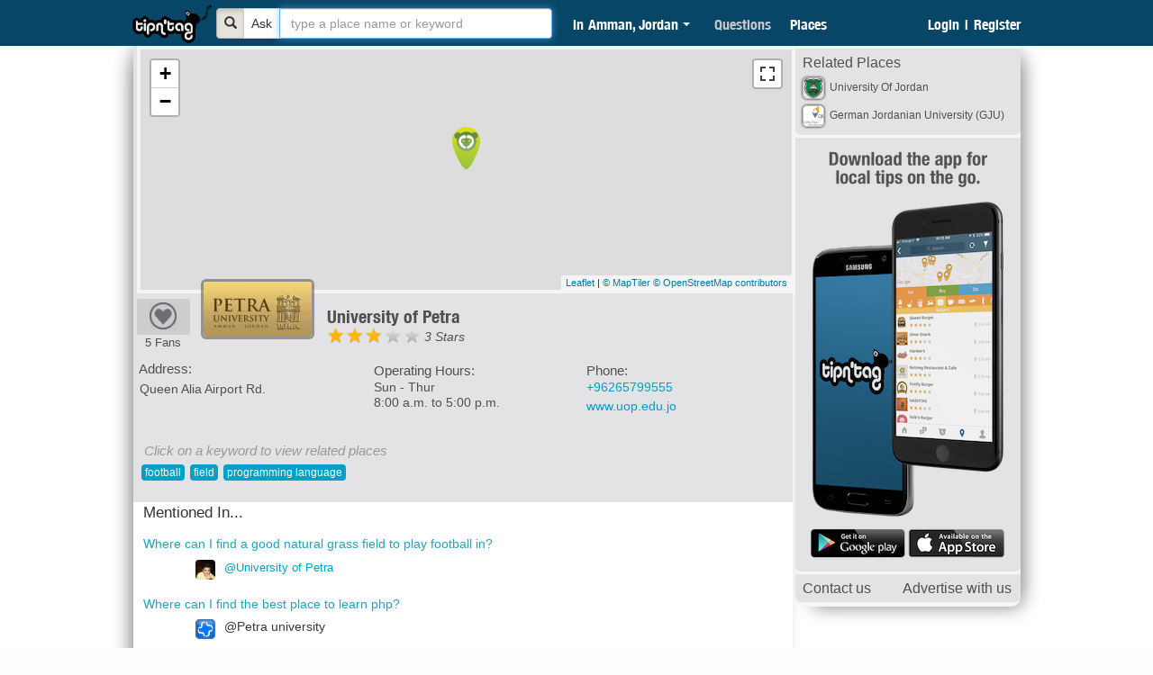

--- FILE ---
content_type: text/html; charset=UTF-8
request_url: https://www.tipntag.com/place/s/university-of-petra-Amman-Jordan
body_size: 11819
content:
        <!DOCTYPE html>
    <html xmlns="http://www.w3.org/1999/xhtml" class=" root-sliding-header-pending root-not-logged-in root-shrunken-header"
                    xmlns:fb="http://www.facebook.com/2008/fbml"
            xmlns:og="http://opengraphprotocol.org/schema/"
                >
    <head profile="http://www.w3.org/2005/10/profile"
          prefix="og: http://ogp.me/ns# fb: http://ogp.me/ns/fb# tipntag-app: http://ogp.me/ns/fb/tipntag-app#">
        <meta name="facebook-domain-verification" content="mtf058d3h0f8fn2emn71aeg3yf6b1l" />
<meta name="google-site-verification" content="FVxqcdE-KH8XcZX3H2y07dEjEEVp1aMPF2BW8kQ5wAI" />
           
    <script type="application/ld+json">
{

  "@context": "http://schema.org/",
  "@id": "https://www.tipntag.com/place/s/university-of-petra-Amman-Jordan",
  "@type": "LocalBusiness",
  "name": "University of Petra",
  "image": "https://www.tipntag.com/files/get/n120x120/place/_5248027c956b94.11724867_petrauniversity.jpg",
  "description":"University of Petra in Amman, Jordan. Map location, telephone number, operating hours, photos and reviews of University of Petra in Amman, Jordan",
    "geo":{
      "@type":"GeoCoordinates",
      "latitude":"31.893350706653",
      "longitude":"35.8730593512734"
  }	,
  "telephone":" +96265799555",
  "address":{
      "@type":"PostalAddress",
      "name":"Queen Alia Airport Rd."
  }
	
}
    </script>
   
            <!-- Web Semantics Tags Loaded -->        <title>University of Petra in Amman, Jordan</title>        <meta http-equiv="Content-Type" content="text/html; charset=UTF-8" />
<meta http-equiv="Content-Language" content="en-US" />
<meta property="fb:app_id" content="183275271717447" />
<meta property="og:title" content="University of Petra in Amman, Jordan" />
<meta property="og:url" content="https://www.tipntag.com/place/s/university-of-petra-Amman-Jordan" />
<meta property="og:type" content="website" />
<meta name="keywords" content="football, field, programming language,location,phone number,phone,contact,reviews,telephone number,operating hours,map,photos,reviews,University of Petra,Amman, Jordan,Universities" />
<meta property="og:description" content="University of Petra in Amman, Jordan. Map location, telephone number, operating hours, photos and reviews of University of Petra in Amman, Jordan" />
<meta name="description" content="University of Petra in Amman, Jordan. Map location, telephone number, operating hours, photos and reviews of University of Petra in Amman, Jordan" />
<meta property="og:image" content="https://www.tipntag.com/files/get/original/place/_5248027c956b94.11724867_petrauniversity.jpg" />
<meta property="og:image:width" content="120" />
<meta property="og:image:height" content="84" />        <link href="/_default/css/automin.07fd5892e74a0ab0.css" media="screen" rel="stylesheet" type="text/css" />
<link href="https://www.tipntag.com/place/s/university-of-petra-Amman-Jordan" rel="canonical" />
<link href="https://www.tipntag.com/files/get/original/place/_5248027c956b94.11724867_petrauniversity.jpg" rel="image_src" />        <link rel="shortcut icon" href="/favicon.ico?t=123" type="image/x-icon"/>
        <!--        <script type="text/javascript" src="http://local.tipntag.com:44100/min/?b=_default/js&amp;f=app/jquery-plugins.js,app/main.eat-buy-do.js,app/main.homepage-boxed.js,app/main.js,app/main.place-category.js,app/main.place-find.js,app/main.places-details.js,app/main.sliding-header.js,app/native.js,app/tnt.js,app/tnt.maps.hot-enable.js,app/tnt.message-handler-and-socket.js,app/tnt.stemmer.js,bootstrap-popover.js,bootstrap-tooltip.js,dot.js,fileuploader.js,flow.js,jgestures.js,jquery-ui-1.8.10.autocomplete.1.js,jquery.blockui-2.31.js,jquery.cookie.js,jquery.nicescroll.js,json2.js"></script>-->
        <script>
            window.fbAsyncInit = function () {
                FB.init({
                    appId: "183275271717447",
                    xfbml: true,
                    version: 'v2.4'
                });
            };

            (function (d, s, id) {
                var js, fjs = d.getElementsByTagName(s)[0];
                if (d.getElementById(id)) {
                    return;
                }
                js = d.createElement(s);
                js.id = id;
                js.src = "//connect.facebook.net/en_US/sdk.js";
                fjs.parentNode.insertBefore(js, fjs);
            }(document, 'script', 'facebook-jssdk'));
        </script>

        <script>
            (function (i, s, o, g, r, a, m) {
                i['GoogleAnalyticsObject'] = r;
                i[r] = i[r] || function () {
                        (i[r].q = i[r].q || []).push(arguments)
                    }, i[r].l = 1 * new Date();
                a = s.createElement(o),
                    m = s.getElementsByTagName(o)[0];
                a.async = 1;
                a.src = g;
                m.parentNode.insertBefore(a, m)
            })(window, document, 'script', '//www.google-analytics.com/analytics.js', 'ga');

            ga('create', 'UA-23697983-1', 'auto');
            ga('send', 'pageview');

        </script>
        
    </head>
    <body class="body_content">
    <div id="fb-root"></div>
    <div id="success_container" align="center">
        <div id="success_close">&times;</div>
        <div id="success_message">
            <p>
                            </p>
        </div>
    </div>
    <div id="wrapper">
        <div id="black_strip">
        </div>
        <!-- black_strip ends -->
        <nav class="navbar navbar-default navbar-fixed-top">
            <div class="container">
                <a class="navbar-brand" title="Tip n' Tag" href="/">
                    <img src="/images/logo/tnt-logo-big.png">
                </a>


                <div class="nav-block">

                    <div id="quick_uni_search" accept-charset="utf-8">
                        <div class="input-group ask-or-search">
                            <div class="input-group-btn">
                                <button type="button" class="btn btn-default searching-btn active" aria-label="Bold">
                                    <span class="glyphicon glyphicon-search"></span>
                                </button>
                                <button type="button" class="btn btn-default asking-btn" aria-label="Bold">
                                    Ask
                                </button>
                            </div>
                            <input type="text" class="form-control searching" name="question"
                                   placeholder=" type a place name or keyword" id="search-uni" value=""/>
                        </div>
                        <input type="hidden" id="location" name="location"
                               data-latitude="31.954028357167"
                               data-longitude="35.910675262382"
                               value="21"/>

                        <div id="session_location_container">
                            <div id="session_location_button">
                                <div class="background">
                                    <span class="in-location content-and-arrow">in</span>

                                    <div class="content-and-arrow">
                                        Amman, Jordan                                    </div>
                                    <span class="caret"></span>
                                </div>
                            </div>
                        </div>


                        <input id="is_not_duplicate" name="is_not_duplicate" value="" type="hidden"/>
                        <button style="display: none" type="button" name="submit" value="" id="header_submit"
                                class="green_btn hide">ask
                        </button>

                        <div class="clear"><!-- --></div>
                    </div>
                </div>
                <div class="nav-block">
                    
                        <div id="main_tabs_container" class="heading_font">
                                                            <div class="menu_sep" id="first_menu_sep"></div>
                                <a href="/question" class="main_tabs">Questions</a><div class="menu_sep"> </div><a href="/place" class="main_tabs selected">Places</a>                                <div class="menu_sep"></div>

                                                    </div>

                    
                </div>

                <div id="header_user_info" class="pull-right">

                                            <div class="rightside pull-right">
                            <a class="main_tabs" href="/auth/login">Login</a>
                            <a class="main_tabs sep-tab"><span>|</span></a>
                            <a class="main_tabs" href="/auth/register">Register</a>
                        </div>
                                    </div>
                

            </div>
        </nav>
                
            <div id="sliding-teaser">
                <div id="sliding-teaser-content">
                    <div id="sliding-teaser-text" style="font-weight: normal !important;">
                        Ask specific questions and get local answers from people like you!
                    </div>
                    <div id="sliding-teaser-buttons">
                        <a class="fb-connect fb-connect-big" href="https://www.facebook.com/v2.5/dialog/oauth?auth_type=rerequest&amp;client_id=183275271717447&amp;state=2e7bf2d6cb53c7746ebbc991197537ea&amp;response_type=code&amp;sdk=php-sdk-5.0.0&amp;redirect_uri=https%3A%2F%2Fwww.tipntag.com%2Fauth%2Ffb-login%3Fgoto%3D%2Fquestion&amp;scope=email">
                                    <div class="fb-connect-big-icon"><!-- --></div>
                                    <div class="fb-connect-big-text">Connect With <span class="bold">Facebook</span></div>
                                    <div class="clear"><!-- --></div>
                                </a>
                        <a class="twitter-signin-big" href="/auth/twitter-redirect">
                            <div class="twitter-signin-big-icon"><!-- --></div>
                            <div class="twitter-signin-big-text">Sign in With <span class="bold">Twitter</span></div>
                            <div class="clear"><!-- --></div>
                        </a>

                        <div class="clear"><!-- --></div>
                    </div>
                </div>
                <div class="clear"><!-- --></div>
            </div>
        
        

    

    <div  class="content place_content_div">
        <div class="container">
            <div class="results-slide">
                <div class='similar-question-inner'>
    <button type="button" class="close close-sug-uni" data-dismiss="modal" aria-label="Close"><img src="/images/toolbar/arrow-up-uni.png"></button>
    <div class="opacity-conatiner">
    <div class='similar-places-inner-title' style="font-size: 16px;">Were You Looking For </div>   
    <div class='similar-places-inner-content'></div>
    <div class='similar-question-inner-title' style="font-size: 16px;">Did You Mean to Ask </div>
    <div class='similar-question-inner-content'></div>
    </div>
         <div class="clear"></div>
<!--         <div class="black-border-container">-->
             <div class="white-area-container">
                 <div class='similar-appear-inner-title' style="color:#000;padding-top: 10px;font-size: 14px;">Your Question Will Appear Like This </div>   
                 <div class="results-photo-container" style="background-image: url();"></div>
<!--                 <div class="advanced-link-more">More Options</div>-->
             <div id='preview-question'></div>
             <div class="results-sep"></div>
<!--             <div class='anonymous'>
                 <label for="anonymous-checkbox" class="anonymous-label">
                    <input type='checkbox'  class='ask-anonymous' name="anonymous-checkbox" id="anonymous-checkbox" value='0' onclick="return anonymousOptions();" />Ask Anonymously 
                </label>
             </div>-->
             <!-- ADVANCED AREA  -->
                 <div class="expand-advance" id="expand-advance">
                      <div class='question-image'>
                        <div class='similar-appear-inner-title' style="color:#000;font-size: 14px;">Upload a Photo</div>   
                        <div id="upload-btn-question">
                            <div id="basic-file-uploader-questions">
                                <div class="noscript">
                                    <p>Please enable JavaScript to upload images.</p>
                                    <div id="img_preview">
                                        <label class="event_lbl" for="upload_img" id="upload_img_txt">Image:</label>
                                        <span class="upload_note">You can upload a JPG, GIF or PNG file (File size limit is 4 MB).</span>
                                        <input type="file" name="upload_img" id="upload_img"  />
                                    </div>
                                </div>
                            </div>
                        </div>
                        <div class="clear"><!-- --></div>
                        <div id="edit-name-photo">
                            <div id="question_pic" class="uploaded" align="center">
                                <div>
                                    <img src="" width="132" id='question-image-inner'>
                                </div>
                            </div> 
                        </div> 
                    </div>
                    <div class='question-link'>
                           <div class='similar-appear-inner-title' style="color:#000; font-size: 14px;">Add a link</div>   
                    <!--       <input type='text' name='question-link' id='question-link'/>-->
                           <input type="hidden" name="cur_image" id="cur_image" />
                           <input type="text" name="url" size="64" id="url" placeholder="http://site-example.com" />
<!--                           <input type="button" name="attach" value="Preview" id="attach" />-->
                           <div id="load">
                               <img src="/images/loading.gif" width="20" height="20"/>
                            </div>
                           <!----><div class="clear"><!-- --></div>
                           <div id="link-preview-container">
                               <div id="link-preview-image">
                                   <img src="" width="100" height="100"/>
                               </div>
                               <div id="link-preview-title"></div>
                           </div>
                    </div> 

                 <div class="clear"></div>
                    
               </div>
<!--            <div id="step-two-container">-->
<!--            </div><br><br></br>      -->
             </div>
            <div class="checkbox-container-anonymous">
               <input type='button' value='Continue' class='ask-step-two' id="ask-step-two" />
            </div>
            <b class='anonymous-title'></b>

</div>

            </div>
            <div id="basic_info_box" style="border-right: 3px solid #f5f5f5;width: 732px;">
                                                        <span itemscope="" class="hidden" itemtype="http://data-vocabulary.org/Breadcrumb">
                        <a href="/city//placecategory/84"
                          ></a>
                        <span>Universities</span>
                    </span>
                                                    <div id="place-details" class=" place-with-photo ">

                    <div id="place-location">
                        <div class="place-map" id="place-location-map"><!-- --></div>

                                                    <div
                                class="place-details branch-specific  branch-specific branch-specific-1534  "
                                data-latitude="31.893350706653"
                                data-longitude="35.873059351273"
                                data-icon="/_default/images/green-pin.png">
                                <div  itemscope itemtype="http://schema.org/GeoCoordinates">
                                    <meta  content="31.893350706653"/>
                                    <meta  content="35.873059351273"/>
                                </div>
                                                                                                            <div class="place-photo-agree">
                                            <div class="agree-place-photo">
                                                <div class="agree "  onclick ="agreePlace(1534)">
                <img id="love-place" class="notinlove des-site"  src="/images/place/Fav.png" >
                </div>                                            </div>
                                                                                            <span class="fansCount" data-count="5" style="color: white;font-size: 13px;"><br>5 Fans</span>
                                                                                    </div>
                                        <div class="shout-out-image">
                                            <img class="shout-out-image-main" src="" width="727" height="271"
                                                 style="position: relative;left:1px;top: 5px;"/>
                                        </div>
                                        <div class="shoutout-text-main"></div>
                                        <div class="photo-container"
                                             style="width: 120px; height: 61px; z-index: 9999">
                                            <img id="place-photo"
                                               
                                                                                                 width="120"
                                                 height="61"
                                                 alt="University of Petra"
                                                 title="University of Petra"
                                                 src="/files/get/n120x120/place/_5248027c956b94.11724867_petrauniversity.jpg"/>

                                        </div>
                                                                                                    <div id="place-heading-overflow-outer">
                                    <div id="place-heading-overflow-inner">
                                        <h1 id="place-heading" class="heading_font">
                                            <span>
                                                <span title="University of Petra" >University of Petra</span>                                            </span>
                                        </h1>

                                        <p  class="hidden">
                                            University of Petra in Amman, Jordan. Map location, telephone number, operating hours, photos and reviews of University of Petra in Amman, Jordan                                        </p>
                                                                                <div class="clear"></div>
                                                <div 
             title="3 Stars">
            <div class="place-stars place-stars-3">                
                <div class="place-stars-gold"><!-- --></div>                
            </div>
            <div class="place-stars-text">
                    <span>
                        <meta  content="1"/>
                        <span  class="stars_count" content="3">3</span> Stars
                        <meta  content="5"/>
                    </span>
                    
            </div>
        </div>                                        <div class="clear"></div>

                                    </div>
                                </div>

                                <div class="clear"></div>

                                <div class="clear"></div>

                                                                    <div id="place-Address">
                                        <h3 style="color:#fff">Address:</h3>

                                        <div class="place-directions" >
                                            <span title="Queen Alia Airport Rd." >Queen Alia Airport Rd.</span>                                        </div>
                                    </div>
                                                            </div>
                                                <div id="place-info">
                            <div id='place-phone-details'>
                                                                    <div id="place-phone">
                                        <h3 style="color:#fff">Phone:</h3>
                                                                                    <p id='phone-number' 
                                               class=" branch-specific branch-specific-1534  ">
                                                                                                    +96265799555                                                                                            </p>
                                                                            </div>
                                                                                                    <div id="place-link">
                                        <p>
                                            <a href="https://www.uop.edu.jo" target="_blank"  class="answer-links">www.uop.edu.jo</a>                                        </p>
                                    </div>
                                                            </div>
                                                            
                                <div id="place-operation-times">
                                    <h3 style="color:#fff">Operating Hours:</h3>

                                                                            <p id='operations-times'
                                           class=" branch-specific branch-specific-1534  ">
                                            <!--<p id='operations-times'>-->
                                                                                            Sun - Thur<br />
8:00 a.m. to 5:00 p.m.                                                                                                                                                                                                                        </p>
                                                                    </div>
                                                    </div>
                        <div class="clear"></div>
                                                                                    <div id="place-tags-container">
                                    <h3 id='tags-title'>
                                        <div id="tags-message">
                                            Click on a keyword to view related places
                                        </div>
                                    </h3>
                                    <div class="place-tags" id="tags">
                                                                                    <h4 id="tags-content">
                                                                                                                                                            <a class="links" href="/city/Amman/keyword/football">football</a>
                                                                                                                                                </h4>
                                                                                    <h4 id="tags-content">
                                                                                                                                                            <a class="links" href="/city/Amman/keyword/field">field</a>
                                                                                                                                                </h4>
                                                                                    <h4 id="tags-content">
                                                                                                                                                            <a class="links" href="/city/Amman/keyword/programming+language">programming language</a>
                                                                                                                                                </h4>
                                                                                <div class="clear"><!-- --></div>
                                    </div>
                                </div>
                                                                            <div class="clear"></div>
                    </div>

                    <div class="clear"><!-- --></div>
                </div>
                                    <div id="place-questions" style="display:block">
                                                    <h2 id="place-mentioned-in" class="heading_font">Mentioned In...</h2>
                                <div class="place-question branch-specific branch-specific-1534">
        <h3 id="seo-titles" class="list-quest">
            <a class="links question_color defaulted-link" 
               href="/q/24903/where-can-i-find-a-good-natural-grass-field-to-play-football-in-in-amman-jordan#answer_58093">
                Where can I find a good natural grass field to play football in?
            </a>
        </h3>
        <div class="clear"><!-- --></div>
        <div class="answer-in-qlist">
            <div class="answer-in-qlist-count">
                <!-- Error -->            </div>

            <a href="/profile/index/id/Farouq+Abd+Al+Rhim">
<!--                <div class="answer-in-qlist-rankphoto">
                                    </div>-->
            </a>
            <a href="/profile/index/id/Farouq+Abd+Al+Rhim">
                <div class="rounded_image answer-in-qlist-photo" style="background-image: url(/files/get/64x64/members-profile/fb_599436519_..jpg)"><!-- --></div>
            </a>
            <div class="answer-in-qlist-text normal_text_color">
                <a href="/place/s/university-of-petra-Amman-Jordan" class="answer-links">@University of Petra</a>            </div>
            <div class="clear"><!-- --></div>
        </div>
        <div class="clear"><!-- --></div>
    </div> <!-- question ends -->
    <div class="place-question branch-specific branch-specific-1534">
        <h3 id="seo-titles" class="list-quest">
            <a class="links question_color defaulted-link" 
               href="/q/16820/where-can-i-find-the-best-place-to-learn-php-in-amman-jordan#answer_3970">
                Where can I find the best place to learn php?
            </a>
        </h3>
        <div class="clear"><!-- --></div>
        <div class="answer-in-qlist">
            <div class="answer-in-qlist-count">
                <!-- Error -->            </div>

            <a href="/profile/index/id/y_halabi">
<!--                <div class="answer-in-qlist-rankphoto">
                                    </div>-->
            </a>
            <a href="/profile/index/id/y_halabi">
                <div class="rounded_image answer-in-qlist-photo" style="background-image: url(/files/get/64x64/members-profile/button39.png)"><!-- --></div>
            </a>
            <div class="answer-in-qlist-text normal_text_color">
                @Petra ﻿university             </div>
            <div class="clear"><!-- --></div>
        </div>
        <div class="clear"><!-- --></div>
    </div> <!-- question ends -->
    <div class="place-question branch-specific branch-specific-1534">
        <h3 id="seo-titles" class="list-quest">
            <a class="links question_color defaulted-link" 
               href="/q/5711/where-can-i-find-petra-university-in-amman-jordan#answer_11376">
                Where can I find Petra university?
            </a>
        </h3>
        <div class="clear"><!-- --></div>
        <div class="answer-in-qlist">
            <div class="answer-in-qlist-count">
                <!-- Error -->            </div>

            <a href="/profile/index/id/jumpsuit+sally">
<!--                <div class="answer-in-qlist-rankphoto">
                                    </div>-->
            </a>
            <a href="/profile/index/id/jumpsuit+sally">
                <div class="rounded_image answer-in-qlist-photo" style="background-image: url(/files/get/64x64/members-profile/lemur-community.png)"><!-- --></div>
            </a>
            <div class="answer-in-qlist-text normal_text_color">
                <a href="/place/s/university-of-petra-Amman-Jordan" class="answer-links">@University of Petra</a>            </div>
            <div class="clear"><!-- --></div>
        </div>
        <div class="clear"><!-- --></div>
    </div> <!-- question ends -->
    <div class="place-question branch-specific branch-specific-1534">
        <h3 id="seo-titles" class="list-quest">
            <a class="links question_color defaulted-link" 
               href="/q/2338/where-can-i-play-american-football-in-amman-jordan#answer_5225">
                Where can I play American football?
            </a>
        </h3>
        <div class="clear"><!-- --></div>
        <div class="answer-in-qlist">
            <div class="answer-in-qlist-count">
                <!-- Error -->            </div>

            <a href="/profile/index/id/Abdulla+Ja%27afari">
<!--                <div class="answer-in-qlist-rankphoto">
                                    </div>-->
            </a>
            <a href="/profile/index/id/Abdulla+Ja%27afari">
                <div class="rounded_image answer-in-qlist-photo" style="background-image: url(/files/get/64x64/members-profile/fb_731260570_..jpg)"><!-- --></div>
            </a>
            <div class="answer-in-qlist-text normal_text_color">
                Well we don't really have American Football over here. But we do have an official Rugby team. Practices are on every Friday at @Petra ﻿university  big green field (Next to admission and registration). I've been to their practices and they do Touch or Tackle games.            </div>
            <div class="clear"><!-- --></div>
        </div>
        <div class="clear"><!-- --></div>
    </div> <!-- question ends -->
<!--<a href="<?//php // echo $this->xurl(array('id' => $this->place['id'], 'page' => $this->place_page + 1), 'place') ?>"--> 
                                            </div>
                            </div>
            <div class="right_part">
                <div id="serviceAdrender"><div class="ad-block">
    





</div></div><div class="clear"><!-- --></div><div id="serviceRelatedPlaces"><div class="services_border"></div>
<div class="right_menu_title heading_font">
    Related Places
</div>
<div id="right_menu_related_place">
    
            <div id="related_places_menu" style="">
                    <img src="/files/get/original/place/_526783ccf07618.60894520_UJ-logo.png" width="496" height="620" alt="" />
                <div class="related_place ">
            <a class="right-menu-links" href="/place/s/university-of-jordan-1-Jubeiha">University Of Jordan</a>
            <!--<a class="right-menu-links" href=""><?php// echo $place['name'] ?></a>-->
        </div>
    </div>
        <div class="clear"><!-- --></div>
        <div id="related_places_menu" style="">
                    <img src="/files/get/original/place/_53ce8b34237009.15912982_url.jpg" width="286" height="176" alt="" />
                <div class="related_place last-child">
            <a class="right-menu-links" href="/place/s/german-jordanian-university-gju-1-Jubeiha">German Jordanian University (GJU)</a>
            <!--<a class="right-menu-links" href=""><?php// echo $place['name'] ?></a>-->
        </div>
    </div>
        <div class="clear"><!-- --></div>
        
</div></div><div class="clear"><!-- --></div><div class="clear"><!-- --></div><div id="serviceQrCodeGuest"><div class="services_border"></div>
<div class="center-text" id="ads-image">
    <!--    <a href="http://itunes.apple.com/th/app/tipntag/id469077482?mt=8" 
           title="Tip n' Tag now on AppStore" target="_blank"
           alt="Tip n' Tag now on AppStore">-->
    <img src="/_default/app-available.png"  usemap="#gplay_appstore_map"  alt="Tip n Tag Now Available" title ="Tip n Tag Now Available" width="218" height="475"/>
    <map name="gplay_appstore_map">
        <area id='appstore' shape="rect"  coords="97, 380, 185, 411" href='https://itunes.apple.com/us/app/tip-n-tag/id469077482?mt=8'/>
        <area id='gplay' shape="rect" coords="4, 381, 92, 412" href='https://play.google.com/store/apps/details?id=com.tipntag.tipntag ' />

    </map>
            <!--<img src="/_default/images/iphone-app-code.png?v=3" width="250" height="286" />-->
    <!--</a>-->
</div>
</div><div class="clear"><!-- --></div><div id="serviceTipNtagAdv"><div class="services_border"></div>
<div class="right_menu_title heading_font contact_us_right_menu">
    <a href="/contact" class="normal_text_color" id="normal_text">Contact us</a>
    <a style="float: right;margin-right: 10px;" href="/contact/advertising" class="normal_text_color" id="normal_text">Advertise with us</a>
</div>
</div>            </div>

        </div>
    </div>


        <div class="search-uni-div">
            <div id="place-category">
                <div id='category-header'>

                    <div class="padded" id='category-title' style="padding: 6px 0 7px; font-weight: bold;">
                        Trending Places in Amman, Jordan                    </div>

                    <div id="place-category-border" class="clear"><!-- --></div>
                </div>
                                <div id="place-category-places">
                                            <a href="/search/place/1"
       class="uni-places-list-more links uni-more-replaced uni-more-autoload"
       style="margin-bottom: 10px;margin-top: 10px;">
        More
    </a>

                </div>
                <div id="place-search-map-container">
                    <div id="place-search-map" class="place-side-map"></div>
                    <div id="place-search-map-address" class="place-map-address"><!-- --></div>
                </div>
                <div class="clear"><!-- --></div>
            </div>
        </div>

        <div class="clear"><!-- --></div>
    </div>
    <footer>
        <div id="footer">
    <div id="footer_900">
        <div id="footer_txt">Copyright © 2011-2026 Tip n' Tag, LLC. All Rights Reserved</div>
        <div id="footer_links">
            <a class="links" href="/eula?page=about_us">About Us</a> 
            | <a class="links" href="http://blog.tipntag.com/">Blog</a> 
            | <a class="links" href="/eula?page=privacy">Privacy Policy</a> 
            | <a class="links" href="/eula?page=terms">Terms of Service</a>
            | <a class="links" href="/contact">Contact Us</a>
        </div>
        <div class="clear"><!-- --></div>
    </div><!--footer_900-->

</div>
    </footer>
    <!--        <a id="maximize" href="javascript:void(0)"><img alt="" src="/_default/images/footer-maximize.png" /></a>-->
    <div class="pop_msg_container"></div>
    <!-- pop_msg_container ends -->
    <div id="popup-question" style="display:none; cursor: default">
        <p id="popup-text" style="outline: none;overflow: hidden;text-indent: -999px;font-size: 18px">popup text</p>
        <!--<h3 id="popup-text" style="outline: none;overflow: hidden;text-indent: -999px;">popup text</h3>-->
        <div id="popup-yesno-container">
            <a id="popup-yes" class="blue_btn">Yes</a>
            <a id="popup-no" class="blue_btn">No</a>
        </div>
        <div id="popup-ok-container">
            <a id="popup-ok" class="blue_btn">OK</a>
        </div>
    </div>
    <script id="popup-yesno-generic" type="text/plain">
                <div id="popup-yesno-generic" style="display:none; cursor: default">
                <h3 id="popup-yesno-generic-text"></h3>
                <div id="popup-yesno-generic-container">
                <a id="popup-generic-yes" class="blue_btn">Yes</a>
                <a id="popup-genere-no" class="blue_btn">No</a>
                </div>
                </div>



















    </script>
            <div id="popup-login" style="display:none; cursor: default">
            <div class="home_from_tab tab_popup_login">Login</div>
            <form id="login" enctype="application/x-www-form-urlencoded" method="post" action="/auth/login?goto=%2Fplace%2Fs%2Funiversity-of-petra-Amman-Jordan" accept-charset="utf-8"><div class="zend_form">

<label class="form_lbl" for="email">Email:</label>

<input type="text" name="email" id="email" value="" class="form_input" /><div class="clear"><!-- --></div>
<label class="form_lbl" for="pass">Password:</label>

<input type="password" name="pass" id="pass" value="" class="form_input" /><div class="clear"><!-- --></div>
<div id="remember-me-div">
    <label class="form_lbl"><!-- --></label>
    
<input type="hidden" name="remember" value="0" /><input type="checkbox" name="remember" id="remember" value="1" class="form_checkbox" /> <label id="remember-me-login" for="remember" title="Uncheck if you're on a public computer">Keep me logged in</label>
</div>
<br clear="all"  />
<label class="form_lbl"><!-- --></label>
<a href="/auth/forgot" id="forgot">Forgot your Password?</a>
<a id="register_link_login" href="/auth/register">Register</a>
<div class="clear"><!-- --></div>
<div id="fb_login_btn_and_login_cont" class="signup_register_buttons">
    <input type="submit" value="Login" name="log"/>
    <a class="tnt-connect-big">
        <div class="tnt-connect-big-icon"><!-- --></div>
        <div class="tnt-connect-big-text">Login Via <span class="bold">Email</span></div>
        <div class="clear"><!-- --></div>
    </a>
    <div class="clear"><!-- --></div>
</div>
<div class="clear"><!-- --></div>
<div id="login-form-connect">
    <a class="fb-connect fb-connect-big" href="https://www.facebook.com/v2.5/dialog/oauth?auth_type=rerequest&amp;client_id=183275271717447&amp;state=5683ffd4189e95fa6f8255a55922ad88&amp;response_type=code&amp;sdk=php-sdk-5.0.0&amp;redirect_uri=https%3A%2F%2Fwww.tipntag.com%2Fauth%2Ffb-login%3Fgoto%3D%2Fquestion&amp;scope=email">
                                    <div class="fb-connect-big-icon"><!-- --></div>
                                    <div class="fb-connect-big-text">Connect With <span class="bold">Facebook</span></div>
                                    <div class="clear"><!-- --></div>
                                </a>    <a class="twitter-signin-big" href="/auth/twitter-redirect">
        <div class="twitter-signin-big-icon"><!-- --></div>
        <div class="twitter-signin-big-text">Sign in With <span class="bold">Twitter</span></div>
        <div class="clear"><!-- --></div>
    </a>
    <div class="clear"><!-- --></div>
</div></div></form>        </div>
        <div id="popup-container" style="display: none"></div>
    <div class="hidden">
        <div id="map-box-container">
            <div id="map-box-exit-button"></div>
            <div id="map-box">
                <i>Loading maps ...</i>
            </div>
            <div style="clear: both"></div>
        </div>
    </div>
    <div id="session_location_popup">
        <ul>
                                                <li><span>Jordan</span></li>
                                    <li>&nbsp;&nbsp;&nbsp; <a class="links selected_session_location" rel="nofollow" data-id="21"
                              data-full-name="Amman, Jordan"
                              data-location-name="Amman"
                              data-json="%7B%22id%22%3A%2221%22%2C%22name%22%3A%22Amman%22%2C%22full_name%22%3A%22Amman%2C+Jordan%22%2C%22latitude%22%3A31.954028357167%2C%22longitude%22%3A35.910675262382%2C%22radius_miles%22%3A32%2C%22location_id%22%3A%2210%22%2C%22radius_meters%22%3A51499.008%7D"
                              href="/basic/change-session-location?new_session_location_id=21&goto=%2Fplace%2Fs%2Funiversity-of-petra-Amman-Jordan">Amman</a></li>
                                    <li>&nbsp;&nbsp;&nbsp; <a class="links" rel="nofollow" data-id="1199"
                              data-full-name="Aqaba, Jordan"
                              data-location-name="Aqaba"
                              data-json="%7B%22id%22%3A%221199%22%2C%22name%22%3A%22Aqaba%22%2C%22full_name%22%3A%22Aqaba%2C+Jordan%22%2C%22latitude%22%3A29.473830929752%2C%22longitude%22%3A35.009686052799%2C%22radius_miles%22%3A6.5%2C%22location_id%22%3A%2210%22%2C%22radius_meters%22%3A10460.736%7D"
                              href="/basic/change-session-location?new_session_location_id=1199&goto=%2Fplace%2Fs%2Funiversity-of-petra-Amman-Jordan">Aqaba</a></li>
                                    <li><span>UAE</span></li>
                                    <li>&nbsp;&nbsp;&nbsp; <a class="links" rel="nofollow" data-id="1084"
                              data-full-name="Dubai, UAE"
                              data-location-name="Dubai"
                              data-json="%7B%22id%22%3A%221084%22%2C%22name%22%3A%22Dubai%22%2C%22full_name%22%3A%22Dubai%2C+UAE%22%2C%22latitude%22%3A25.196409152745%2C%22longitude%22%3A55.278253555298%2C%22radius_miles%22%3A19%2C%22location_id%22%3A%221083%22%2C%22radius_meters%22%3A30577.536%7D"
                              href="/basic/change-session-location?new_session_location_id=1084&goto=%2Fplace%2Fs%2Funiversity-of-petra-Amman-Jordan">Dubai</a></li>
                                    </ul>
    </div>
    <div class="hidden">
        <div id="map-box-container">
            <div id="map-box-exit-button"></div>
            <div id="map-box">
                <i>Loading maps ...</i>
            </div>
            <div style="clear: both"></div>
        </div>
    </div>


    <div class="clear"><!-- --></div>

    <div class="auto-c-con">

    </div>

    <script type="text/javascript" src="https://maps.google.com/maps/api/js?key=AIzaSyBD1Bk5N7c_FNFthOZ8J5SZhRlpv_kPMew&amp;libraries=geometry&amp;v=3.6"></script>
<script type="text/javascript" src="https://ajax.googleapis.com/ajax/libs/jquery/1.9.1/jquery.min.js"></script>
<script type="text/javascript" src="/js/conflict.js"></script>
<script type="text/javascript" src="https://ajax.googleapis.com/ajax/libs/jqueryui/1.8.23/jquery-ui.min.js"></script>
<script type="text/javascript" src="/_default/js/modernizer-2.js"></script>
<script type="text/javascript" src="/_default/js/lab.min.js"></script>
<script type="text/javascript" src="/_default/js/leaflet/leaflet.js"></script>
<script type="text/javascript" src="/_default/js/leaflet/Leaflet.fullscreen/dist/Leaflet.fullscreen.min.js"></script>
<script type="text/javascript" src="/_default/js/leaflet-map.js"></script>
<script type="text/javascript">
    //<![CDATA[
var params = {"currentLocation":{"id":"21","name":"Amman","full_name":"Amman, Jordan","latitude":31.954028357167,"longitude":35.910675262382,"radius_miles":32,"radius_meters":51499.008},"parentPlaceId":"1534","locations":[{"id":"10","label":"Jordan","name":"Jordan","names":["Jordan"]},{"id":"21","label":"Amman, Jordan","name":"Amman","names":["Amman","Ammon"]},{"id":"1083","label":"UAE","name":"UAE","names":["UAE","United Arab Emirates"]},{"id":"1084","label":"Dubai, UAE","name":"Dubai","names":["Dubai"]},{"id":"1199","label":"Aqaba, Jordan","name":"Aqaba","names":["Aqaba"]}],"isLoggedIn":false,"googleMapDefaultType":"hybrid","googleMapDefaultZoomLevel":18,"googleGeocoderRegion":"US","googleMapLimitMeters":40233.6,"googleMapLimitLat":null,"googleMapLimitLng":null,"googleMapTilt":45,"googleMapHeading":0,"liveHostname":"www.tipntag.com","livePort":8080,"serverUrl":"http:\/\/tipntag.com","pointQuestionAddStep":5,"pointQuestionAddTotalMax":40,"tagPlaceSpaceCount":3,"timezone":"US\/Eastern","fbAppId":"183275271717447","fbAppScope":"email,user_likes user_birthday public_profile user_friends","defaultUserPhoto":"\/files\/get\/original\/members-profile\/lemur-community.png","environment":"production","fbView":false,"fbAppDebugMode":false,"twitterConsumerKey":"YATb2Y2qvYCEW3FRHhoA","jsFiles":["\/_default\/js\/automin.07fd5892e74a0ab0.js"],"enableAnalytics":true,"twitterData":null,"fbSessionId":null};    //]]>
</script>
<script type="text/javascript" src="/_default/js/automin.07fd5892e74a0ab0.js"></script>    <script type="text/javascript">
    //<![CDATA[

    $(document).ready(function () {

        window.flagforhover = false;
        if ($('.place-tags2').height() > 47) {
            $('.more-key').show();
            $('.place-tags2').css('height', '47px');
        }

        $('.more-key').click(function (e) {
            $('.place-tags2').css('height', 'auto');
            $(this).hide();
        });


        $('#love-place').mouseover(function () {

            if ($('#love-place').attr('src') == '/images/place/Fav-Red.png') {
                $('#love-place').attr('src', '/images/place/Fav.png');
            } else {
                $('#love-place').attr('src', '/images/place/Fav-Red.png');
            }
        }).mouseout(function () {
            if (window.flagforhover == true) {
                window.flagforhover = false;
            } else {
                if ($('#love-place').attr('src') == '/images/place/Fav-Red.png') {
                    $('#love-place').attr('src', '/images/place/Fav.png');
                } else {
                    $('#love-place').attr('src', '/images/place/Fav-Red.png');
                }
            }
        });

    });
    function ratePlace(rate, placeId) {
        var data = null;
        $.blockUI();
        var url = "/place/rate?usr_r=" + rate + "&pid=" + placeId;
        $.ajax({
            url: url,
            data: data,
            dataType: "json",
            success: function (data) {
                if (data.info == 'success') {
                    $(".place-stars-gold").remove();
                    $(".place-stars-blue2").remove();
                    var star1spell = 'star';
                    var star2spell = 'stars';
                    var starsspell = 'stars';

                    var votespell1 = 'vote';
                    var votespell2 = 'votes';
                    if(data.stars == 1){
                        $(".startspell").text(star1spell);
                    }
                    else if(data.stars == 2){
                        $(".startspell").text(star2spell);
                    }
                    else{
                        $(".startspell").text(starsspell);
                    }
                    $('span.stars_count').text(data.stars);
                    if(rate == 1){
                        var newText = ' (Your rating - ' + rate + ' star)';
                    }else{
                        var newText = ' (Your rating - ' + rate + ' stars)';
                    }

                    if(data.action == 'add'){
                        var rateCount = $('span.reviewsCount').html();
                        rateCount = parseInt(rateCount) + 1;
                        var rateCountSpan = '<span class="reviewsCount">'+rateCount+'</span>';
                        if(rateCount > 10)
                            $('span.reviewsCount').parent().html(' - '+ rateCountSpan + ' ' + votespell1);
                        else
                            $('span.reviewsCount').parent().html(' - '+ rateCountSpan + ' ' + votespell2);
                    }

                    $('.current-user-rate').text(newText);
                    $(".place-stars-blue").css("display", "block");

                    switch (rate) {
                        case 1:
                            $(".place-stars .place-stars-blue").css("width", "22%");
                            break;
                        case 2:
                            $(".place-stars .place-stars-blue").css("width", "40%");
                            break;
                        case 3:
                            $(".place-stars .place-stars-blue").css("width", "60%");
                            break;
                        case 4:
                            $(".place-stars .place-stars-blue").css("width", "80%");
                            break;
                        case 5:
                            $(".place-stars .place-stars-blue").css("width", "100%");
                            break;
                    }
                }
                $.unblockUI();
            }
        });
    }



    function getValue(data, placeId) {
        document.getElementById(data).style.display = 'none';
        var xmlhttp;
        if (window.XMLHttpRequest) {// code for IE7+, Firefox, Chrome, Opera, Safari
            xmlhttp = new XMLHttpRequest();
        } else {// code for IE6, IE5
            xmlhttp = new ActiveXObject("Microsoft.XMLHTTP");
        }
        var url = "/default/place/admindeletetag/w/" + data + "/p/" + placeId;
        xmlhttp.onreadystatechange = function () {
            if (xmlhttp.readyState == 4) {
                if (xmlhttp.status == 200) {
                    var info = eval('(' + xmlhttp.responseText + ')');
                }
            }
        };
        xmlhttp.open("GET", url, true);
        xmlhttp.send(null);
    }
    function agreePlace(id) {
        $.blockUI();
        window.flagforhover = true;
        replaceinlove();
        $.ajax({
            url: '/default/place/agreeplacemobile',
            data: {id: id},
            dataType: 'json',
            method: 'get',
            success: function (data) {
                if (data.result == 'no user') {
                    replaceinlove();
                    messageinmobile('Sorry buddy, you have to login first');
                }
            }

        });
    }
    function replaceinlove() {
        if ($('#love-place').hasClass('notinlove')) {
            $('#love-place').addClass('inlove');
            $('#love-place').removeClass('notinlove');
            $('#love-place').attr('src', '/images/place/Fav-Red.png');
            var fansCount = parseInt($('#love-place').parents('.place-photo-agree').find('.fansCount').attr('data-count'));
            fansCount++;
            $('#love-place').parents('.place-photo-agree').find('.fansCount').attr('data-count', fansCount);
            if(fansCount == 1)
                $('#love-place').parents('.place-photo-agree').find('.fansCount').html('<br>' + fansCount + ' Fan');
            else
                $('#love-place').parents('.place-photo-agree').find('.fansCount').html('<br>' + fansCount + ' Fans');
            $.unblockUI();
        } else if ($('#love-place').hasClass('inlove')) {
            $('#love-place').addClass('notinlove');
            $('#love-place').removeClass('inlove');
            $('#love-place').attr('src', '/images/place/Fav.png');
            var fansCount = parseInt($('#love-place').parents('.place-photo-agree').find('.fansCount').attr('data-count'));
            fansCount--;
            $('#love-place').parents('.place-photo-agree').find('.fansCount').attr('data-count', fansCount);
            if(fansCount == 1)
                $('#love-place').parents('.place-photo-agree').find('.fansCount').html('<br>' + fansCount + ' Fan');
            else
                $('#love-place').parents('.place-photo-agree').find('.fansCount').html('<br>' + fansCount + ' Fans');
        }
        $.unblockUI();
    }



    function messageinmobile($massege) {
        $('#success_message_mobile').html($massege);
        var $successContainer = $('#success_container_mobile');
        $successContainer.css('margin-left', -$successContainer.outerWidth() / 2);

        $successContainer.fadeTo('slow', 1, function () {
            $successContainer.click(function () {
                $successContainer.fadeOut('slow');
            });

            setTimeout(function () {
//     $successContainer.fadeOut('slow');
            }, 4e3);
        });
    }

    /*BO show tags tab (shoutouts tab)*/
    function showTags() {
        $('#place-tags').show();
        $('#place-questions').hide();
        $('#place-tags-tab').css({"background-color": "#fff", "color": "#39393A"});
        $('#place-tips-tab').css({"background-color": "#e8e8e8", "color": "#39393A"});
    }
    /*EO show tags tab (shoutouts tab)*/

    //]]>
</script>
<script type="text/javascript">
    //<![CDATA[

function getSearchResults(current_controller,wordId, nextId, thirdId) {
controller = current_controller.toString();
if (!thirdId) {
thirdId = null;
}
if (wordId != nextId && wordId != thirdId && thirdId != nextId) {
if (controller === "place-tag") {
if (thirdId) {
window.location = "/default/place-tag/getbreadcrumbs/pbci/"+wordId+"/spbci/"+nextId+"/tpbci/"+thirdId;
} else {
window.location = "/default/place-tag/getbreadcrumbs/pbci/"+wordId+"/spbci/"+nextId;
}
}
}
}
function getResultsAfterRemoveTag(wordId, hideId, nextId) {
if (hideId) {
var tagId = '#tag-'+hideId;
$(tagId).hide();
}

if (nextId) {
window.location = "/default/place-tag/getbreadcrumbs/pbci/"+wordId+"/spbci/"+nextId;
} else {
window.location = "/place-tag/index/id/"+wordId;
}
}

    //]]>
</script>    <script type="text/javascript">

        window.tnt = window.tnt || {};
        tnt.init();
        $(document).ready(function () {

            $(".fancybox").fancybox({
                prevEffect: 'none',
                nextEffect: 'none',
                helpers: {
                    title: {
                        type: 'outside'
                    },
                    thumbs: {
                        width: 50,
                        height: 50
                    }
                }
            });

            $('.gauge_rank', '#gauge_badges').mouseenter(function () {
                $('#gauge_ranks_details').text($(this).data('category-name'));
            }).mouseleave(function () {
                $('#gauge_ranks_details').text($(this).data('main-category-name'));
            });
        });
    </script>

    </body>


    </html>


--- FILE ---
content_type: text/css
request_url: https://www.tipntag.com/_default/css/automin.07fd5892e74a0ab0.css
body_size: 67812
content:
.qq-uploader{position:relative;width:100%}.qq-upload-button{display:block;width:86px;padding:3px 6px;text-align:center;cursor:pointer;background:url('/_default/images/btn_on_blue.png') center left;border:0;color:#39393a;-webkit-border-radius:5px;-khtml-border-radius:5px;-moz-border-radius:5px}.qq-upload-button-hover{background-image:url('/_default/images/btn_on_blue.png');color:#4e4e4e}.qq-upload-button-focus{outline:0}.qq-upload-drop-area{position:absolute;top:0;left:0;width:100%;height:100%;min-height:70px;z-index:2;background:#ff9797;text-align:center}.qq-upload-drop-area span{display:block;position:absolute;top:50%;width:100%;margin-top:-8px;font-size:16px}.qq-upload-drop-area-active{background:#ff7171}.qq-upload-list{margin:15px 35px;padding:0;list-style:disc}.qq-upload-list li{margin:0;padding:0;line-height:15px;font-size:12px}.qq-upload-file,.qq-upload-spinner,.qq-upload-size,.qq-upload-cancel,.qq-upload-failed-text{margin-right:7px}.qq-upload-spinner{display:inline-block;background:url("loading.gif");width:15px;height:15px;vertical-align:text-bottom}.qq-upload-size,.qq-upload-cancel{font-size:11px}.qq-upload-failed-text{display:none}.qq-upload-fail .qq-upload-failed-text{display:inline}/*! fancyBox v2.1.5 fancyapps.com | fancyapps.com/fancybox/#license */.fancybox-wrap,.fancybox-skin,.fancybox-outer,.fancybox-inner,.fancybox-image,.fancybox-wrap iframe,.fancybox-wrap object,.fancybox-nav,.fancybox-nav span,.fancybox-tmp{padding:0;margin:0;border:0;outline:0;vertical-align:top}.fancybox-wrap{position:absolute;top:0;left:0;z-index:8020}.fancybox-skin{position:relative;background:#f9f9f9;color:#444;text-shadow:none;-webkit-border-radius:4px;-moz-border-radius:4px;border-radius:4px}.fancybox-opened{z-index:8030}.fancybox-opened .fancybox-skin{-webkit-box-shadow:0 10px 25px rgba(0,0,0,0.5);-moz-box-shadow:0 10px 25px rgba(0,0,0,0.5);box-shadow:0 10px 25px rgba(0,0,0,0.5)}.fancybox-outer,.fancybox-inner{position:relative}.fancybox-inner{overflow:hidden}.fancybox-type-iframe .fancybox-inner{-webkit-overflow-scrolling:touch}.fancybox-error{color:#444;font:14px/20px "Helvetica Neue",Helvetica,Arial,sans-serif;margin:0;padding:15px;white-space:nowrap}.fancybox-image,.fancybox-iframe{display:block;width:100%;height:100%}.fancybox-image{max-width:100%;max-height:100%}#fancybox-loading,.fancybox-close,.fancybox-prev span,.fancybox-next span{background-image:url('fancybox_sprite.png')}#fancybox-loading{position:fixed;top:50%;left:50%;margin-top:-22px;margin-left:-22px;background-position:0 -108px;opacity:.8;cursor:pointer;z-index:8060}#fancybox-loading div{width:44px;height:44px;background:url('fancybox_loading.gif') center center no-repeat}.fancybox-close{position:absolute;top:-18px;right:-18px;width:36px;height:36px;cursor:pointer;z-index:8040}.fancybox-nav{position:absolute;top:0;width:40%;height:100%;cursor:pointer;text-decoration:none;background:transparent url('blank.gif');-webkit-tap-highlight-color:rgba(0,0,0,0);z-index:8040}.fancybox-prev{left:0}.fancybox-next{right:0}.fancybox-nav span{position:absolute;top:50%;width:36px;height:34px;margin-top:-18px;cursor:pointer;z-index:8040;visibility:hidden}.fancybox-prev span{left:10px;background-position:0 -36px}.fancybox-next span{right:10px;background-position:0 -72px}.fancybox-nav:hover span{visibility:visible}.fancybox-tmp{position:absolute;top:-99999px;left:-99999px;visibility:hidden;max-width:99999px;max-height:99999px;overflow:visible!important}.fancybox-lock{overflow:hidden!important;width:auto}.fancybox-lock body{overflow:hidden!important}.fancybox-lock-test{overflow-y:hidden!important}.fancybox-overlay{position:absolute;top:0;left:0;overflow:hidden;display:none;z-index:8010;background:url('fancybox_overlay.png')}.fancybox-overlay-fixed{position:fixed;bottom:0;right:0}.fancybox-lock .fancybox-overlay{overflow:auto;overflow-y:scroll}.fancybox-title{visibility:hidden;font:normal 13px/20px "Helvetica Neue",Helvetica,Arial,sans-serif;position:relative;text-shadow:none;z-index:8050}.fancybox-opened .fancybox-title{visibility:visible}.fancybox-title-float-wrap{position:absolute;bottom:0;right:50%;margin-bottom:-35px;z-index:8050;text-align:center}.fancybox-title-float-wrap .child{display:inline-block;margin-right:-100%;padding:2px 20px;background:transparent;background:rgba(0,0,0,0.8);-webkit-border-radius:15px;-moz-border-radius:15px;border-radius:15px;text-shadow:0 1px 2px #222;color:#FFF;font-weight:bold;line-height:24px;white-space:nowrap}.fancybox-title-outside-wrap{position:relative;margin-top:10px;color:#fff}.fancybox-title-inside-wrap{padding-top:10px}.fancybox-title-over-wrap{position:absolute;bottom:0;left:0;color:#fff;padding:10px;background:#000;background:rgba(0,0,0,.8)}@media only screen and (-webkit-min-device-pixel-ratio:1.5),only screen and (min--moz-device-pixel-ratio:1.5),only screen and (min-device-pixel-ratio:1.5){#fancybox-loading,.fancybox-close,.fancybox-prev span,.fancybox-next span{background-image:url('fancybox_sprite@2x.png');background-size:44px 152px}#fancybox-loading div{background-image:url('fancybox_loading@2x.gif');background-size:24px 24px}}.ui-helper-hidden{display:none}.ui-helper-hidden-accessible{position:absolute!important;clip:rect(1px 1px 1px 1px);clip:rect(1px,1px,1px,1px)}.ui-helper-reset{margin:0;padding:0;border:0;outline:0;line-height:1.3;text-decoration:none;font-size:100%;list-style:none}.ui-helper-clearfix:after{content:".";display:block;height:0;clear:both;visibility:hidden}.ui-helper-clearfix{display:inline-block}/*\*/* html .ui-helper-clearfix{height:1%}.ui-helper-clearfix{display:block}/**/.ui-helper-zfix{width:100%;height:100%;top:0;left:0;position:absolute;opacity:0;filter:Alpha(Opacity=0)}.ui-state-disabled{cursor:default!important}.ui-icon{display:block;text-indent:-99999px;overflow:hidden;background-repeat:no-repeat}.ui-widget-overlay{position:absolute;top:0;left:0;width:100%;height:100%}.ui-widget{font-family:Trebuchet MS,Tahoma,Verdana,Arial,sans-serif;font-size:1.1em}.ui-widget .ui-widget{font-size:1em}.ui-widget input,.ui-widget select,.ui-widget textarea,.ui-widget button{font-family:Trebuchet MS,Tahoma,Verdana,Arial,sans-serif;font-size:1em}.ui-widget-content{border:1px solid #ddd;background:#eee url(images/ui-bg_highlight-soft_100_eeeeee_1x100.png) 50% top repeat-x;color:#333}.ui-widget-content a{color:#333}.ui-widget-header{border:1px solid #e78f08;background:#f6a828 url(images/ui-bg_gloss-wave_35_f6a828_500x100.png) 50% 50% repeat-x;color:#fff;font-weight:bold}.ui-widget-header a{color:#fff}.ui-state-default,.ui-widget-content .ui-state-default,.ui-widget-header .ui-state-default{border:1px solid #ccc;background:#f6f6f6 url(images/ui-bg_glass_100_f6f6f6_1x400.png) 50% 50% repeat-x;font-weight:bold;color:#1c94c4}.ui-state-default a,.ui-state-default a:link,.ui-state-default a:visited{color:#1c94c4;text-decoration:none}.ui-state-hover,.ui-widget-content .ui-state-hover,.ui-widget-header .ui-state-hover,.ui-state-focus,.ui-widget-content .ui-state-focus,.ui-widget-header .ui-state-focus{border:1px solid #fbcb09;background:#fdf5ce url(images/ui-bg_glass_100_fdf5ce_1x400.png) 50% 50% repeat-x;font-weight:bold;color:#c77405}.ui-state-hover a,.ui-state-hover a:hover{color:#c77405;text-decoration:none}.ui-state-active,.ui-widget-content .ui-state-active,.ui-widget-header .ui-state-active{border:1px solid #fbd850;background:#fff url(images/ui-bg_glass_65_ffffff_1x400.png) 50% 50% repeat-x;font-weight:bold;color:#eb8f00}.ui-state-active a,.ui-state-active a:link,.ui-state-active a:visited{color:#eb8f00;text-decoration:none}.ui-widget :active{outline:0}.ui-state-highlight,.ui-widget-content .ui-state-highlight,.ui-widget-header .ui-state-highlight{border:1px solid #fed22f;background:#ffe45c url(images/ui-bg_highlight-soft_75_ffe45c_1x100.png) 50% top repeat-x;color:#363636}.ui-state-highlight a,.ui-widget-content .ui-state-highlight a,.ui-widget-header .ui-state-highlight a{color:#363636}.ui-state-error,.ui-widget-content .ui-state-error,.ui-widget-header .ui-state-error{border:1px solid #cd0a0a;background:#b81900 url(images/ui-bg_diagonals-thick_18_b81900_40x40.png) 50% 50% repeat;color:#fff}.ui-state-error a,.ui-widget-content .ui-state-error a,.ui-widget-header .ui-state-error a{color:#fff}.ui-state-error-text,.ui-widget-content .ui-state-error-text,.ui-widget-header .ui-state-error-text{color:#fff}.ui-priority-primary,.ui-widget-content .ui-priority-primary,.ui-widget-header .ui-priority-primary{font-weight:bold}.ui-priority-secondary,.ui-widget-content .ui-priority-secondary,.ui-widget-header .ui-priority-secondary{opacity:.7;filter:Alpha(Opacity=70);font-weight:normal}.ui-state-disabled,.ui-widget-content .ui-state-disabled,.ui-widget-header .ui-state-disabled{opacity:.35;filter:Alpha(Opacity=35);background-image:none}.ui-icon{width:16px;height:16px;background-image:url(images/ui-icons_222222_256x240.png)}.ui-widget-content .ui-icon{background-image:url(images/ui-icons_222222_256x240.png)}.ui-widget-header .ui-icon{background-image:url(images/ui-icons_ffffff_256x240.png)}.ui-state-default .ui-icon{background-image:url(images/ui-icons_ef8c08_256x240.png)}.ui-state-hover .ui-icon,.ui-state-focus .ui-icon{background-image:url(images/ui-icons_ef8c08_256x240.png)}.ui-state-active .ui-icon{background-image:url(images/ui-icons_ef8c08_256x240.png)}.ui-state-highlight .ui-icon{background-image:url(images/ui-icons_228ef1_256x240.png)}.ui-state-error .ui-icon,.ui-state-error-text .ui-icon{background-image:url(images/ui-icons_ffd27a_256x240.png)}.ui-icon-carat-1-n{background-position:0 0}.ui-icon-carat-1-ne{background-position:-16px 0}.ui-icon-carat-1-e{background-position:-32px 0}.ui-icon-carat-1-se{background-position:-48px 0}.ui-icon-carat-1-s{background-position:-64px 0}.ui-icon-carat-1-sw{background-position:-80px 0}.ui-icon-carat-1-w{background-position:-96px 0}.ui-icon-carat-1-nw{background-position:-112px 0}.ui-icon-carat-2-n-s{background-position:-128px 0}.ui-icon-carat-2-e-w{background-position:-144px 0}.ui-icon-triangle-1-n{background-position:0 -16px}.ui-icon-triangle-1-ne{background-position:-16px -16px}.ui-icon-triangle-1-e{background-position:-32px -16px}.ui-icon-triangle-1-se{background-position:-48px -16px}.ui-icon-triangle-1-s{background-position:-64px -16px}.ui-icon-triangle-1-sw{background-position:-80px -16px}.ui-icon-triangle-1-w{background-position:-96px -16px}.ui-icon-triangle-1-nw{background-position:-112px -16px}.ui-icon-triangle-2-n-s{background-position:-128px -16px}.ui-icon-triangle-2-e-w{background-position:-144px -16px}.ui-icon-arrow-1-n{background-position:0 -32px}.ui-icon-arrow-1-ne{background-position:-16px -32px}.ui-icon-arrow-1-e{background-position:-32px -32px}.ui-icon-arrow-1-se{background-position:-48px -32px}.ui-icon-arrow-1-s{background-position:-64px -32px}.ui-icon-arrow-1-sw{background-position:-80px -32px}.ui-icon-arrow-1-w{background-position:-96px -32px}.ui-icon-arrow-1-nw{background-position:-112px -32px}.ui-icon-arrow-2-n-s{background-position:-128px -32px}.ui-icon-arrow-2-ne-sw{background-position:-144px -32px}.ui-icon-arrow-2-e-w{background-position:-160px -32px}.ui-icon-arrow-2-se-nw{background-position:-176px -32px}.ui-icon-arrowstop-1-n{background-position:-192px -32px}.ui-icon-arrowstop-1-e{background-position:-208px -32px}.ui-icon-arrowstop-1-s{background-position:-224px -32px}.ui-icon-arrowstop-1-w{background-position:-240px -32px}.ui-icon-arrowthick-1-n{background-position:0 -48px}.ui-icon-arrowthick-1-ne{background-position:-16px -48px}.ui-icon-arrowthick-1-e{background-position:-32px -48px}.ui-icon-arrowthick-1-se{background-position:-48px -48px}.ui-icon-arrowthick-1-s{background-position:-64px -48px}.ui-icon-arrowthick-1-sw{background-position:-80px -48px}.ui-icon-arrowthick-1-w{background-position:-96px -48px}.ui-icon-arrowthick-1-nw{background-position:-112px -48px}.ui-icon-arrowthick-2-n-s{background-position:-128px -48px}.ui-icon-arrowthick-2-ne-sw{background-position:-144px -48px}.ui-icon-arrowthick-2-e-w{background-position:-160px -48px}.ui-icon-arrowthick-2-se-nw{background-position:-176px -48px}.ui-icon-arrowthickstop-1-n{background-position:-192px -48px}.ui-icon-arrowthickstop-1-e{background-position:-208px -48px}.ui-icon-arrowthickstop-1-s{background-position:-224px -48px}.ui-icon-arrowthickstop-1-w{background-position:-240px -48px}.ui-icon-arrowreturnthick-1-w{background-position:0 -64px}.ui-icon-arrowreturnthick-1-n{background-position:-16px -64px}.ui-icon-arrowreturnthick-1-e{background-position:-32px -64px}.ui-icon-arrowreturnthick-1-s{background-position:-48px -64px}.ui-icon-arrowreturn-1-w{background-position:-64px -64px}.ui-icon-arrowreturn-1-n{background-position:-80px -64px}.ui-icon-arrowreturn-1-e{background-position:-96px -64px}.ui-icon-arrowreturn-1-s{background-position:-112px -64px}.ui-icon-arrowrefresh-1-w{background-position:-128px -64px}.ui-icon-arrowrefresh-1-n{background-position:-144px -64px}.ui-icon-arrowrefresh-1-e{background-position:-160px -64px}.ui-icon-arrowrefresh-1-s{background-position:-176px -64px}.ui-icon-arrow-4{background-position:0 -80px}.ui-icon-arrow-4-diag{background-position:-16px -80px}.ui-icon-extlink{background-position:-32px -80px}.ui-icon-newwin{background-position:-48px -80px}.ui-icon-refresh{background-position:-64px -80px}.ui-icon-shuffle{background-position:-80px -80px}.ui-icon-transfer-e-w{background-position:-96px -80px}.ui-icon-transferthick-e-w{background-position:-112px -80px}.ui-icon-folder-collapsed{background-position:0 -96px}.ui-icon-folder-open{background-position:-16px -96px}.ui-icon-document{background-position:-32px -96px}.ui-icon-document-b{background-position:-48px -96px}.ui-icon-note{background-position:-64px -96px}.ui-icon-mail-closed{background-position:-80px -96px}.ui-icon-mail-open{background-position:-96px -96px}.ui-icon-suitcase{background-position:-112px -96px}.ui-icon-comment{background-position:-128px -96px}.ui-icon-person{background-position:-144px -96px}.ui-icon-print{background-position:-160px -96px}.ui-icon-trash{background-position:-176px -96px}.ui-icon-locked{background-position:-192px -96px}.ui-icon-unlocked{background-position:-208px -96px}.ui-icon-bookmark{background-position:-224px -96px}.ui-icon-tag{background-position:-240px -96px}.ui-icon-home{background-position:0 -112px}.ui-icon-flag{background-position:-16px -112px}.ui-icon-calendar{background-position:-32px -112px}.ui-icon-cart{background-position:-48px -112px}.ui-icon-pencil{background-position:-64px -112px}.ui-icon-clock{background-position:-80px -112px}.ui-icon-disk{background-position:-96px -112px}.ui-icon-calculator{background-position:-112px -112px}.ui-icon-zoomin{background-position:-128px -112px}.ui-icon-zoomout{background-position:-144px -112px}.ui-icon-search{background-position:-160px -112px}.ui-icon-wrench{background-position:-176px -112px}.ui-icon-gear{background-position:-192px -112px}.ui-icon-heart{background-position:-208px -112px}.ui-icon-star{background-position:-224px -112px}.ui-icon-link{background-position:-240px -112px}.ui-icon-cancel{background-position:0 -128px}.ui-icon-plus{background-position:-16px -128px}.ui-icon-plusthick{background-position:-32px -128px}.ui-icon-minus{background-position:-48px -128px}.ui-icon-minusthick{background-position:-64px -128px}.ui-icon-close{background-position:-80px -128px}.ui-icon-closethick{background-position:-96px -128px}.ui-icon-key{background-position:-112px -128px}.ui-icon-lightbulb{background-position:-128px -128px}.ui-icon-scissors{background-position:-144px -128px}.ui-icon-clipboard{background-position:-160px -128px}.ui-icon-copy{background-position:-176px -128px}.ui-icon-contact{background-position:-192px -128px}.ui-icon-image{background-position:-208px -128px}.ui-icon-video{background-position:-224px -128px}.ui-icon-script{background-position:-240px -128px}.ui-icon-alert{background-position:0 -144px}.ui-icon-info{background-position:-16px -144px}.ui-icon-notice{background-position:-32px -144px}.ui-icon-help{background-position:-48px -144px}.ui-icon-check{background-position:-64px -144px}.ui-icon-bullet{background-position:-80px -144px}.ui-icon-radio-off{background-position:-96px -144px}.ui-icon-radio-on{background-position:-112px -144px}.ui-icon-pin-w{background-position:-128px -144px}.ui-icon-pin-s{background-position:-144px -144px}.ui-icon-play{background-position:0 -160px}.ui-icon-pause{background-position:-16px -160px}.ui-icon-seek-next{background-position:-32px -160px}.ui-icon-seek-prev{background-position:-48px -160px}.ui-icon-seek-end{background-position:-64px -160px}.ui-icon-seek-start{background-position:-80px -160px}.ui-icon-seek-first{background-position:-80px -160px}.ui-icon-stop{background-position:-96px -160px}.ui-icon-eject{background-position:-112px -160px}.ui-icon-volume-off{background-position:-128px -160px}.ui-icon-volume-on{background-position:-144px -160px}.ui-icon-power{background-position:0 -176px}.ui-icon-signal-diag{background-position:-16px -176px}.ui-icon-signal{background-position:-32px -176px}.ui-icon-battery-0{background-position:-48px -176px}.ui-icon-battery-1{background-position:-64px -176px}.ui-icon-battery-2{background-position:-80px -176px}.ui-icon-battery-3{background-position:-96px -176px}.ui-icon-circle-plus{background-position:0 -192px}.ui-icon-circle-minus{background-position:-16px -192px}.ui-icon-circle-close{background-position:-32px -192px}.ui-icon-circle-triangle-e{background-position:-48px -192px}.ui-icon-circle-triangle-s{background-position:-64px -192px}.ui-icon-circle-triangle-w{background-position:-80px -192px}.ui-icon-circle-triangle-n{background-position:-96px -192px}.ui-icon-circle-arrow-e{background-position:-112px -192px}.ui-icon-circle-arrow-s{background-position:-128px -192px}.ui-icon-circle-arrow-w{background-position:-144px -192px}.ui-icon-circle-arrow-n{background-position:-160px -192px}.ui-icon-circle-zoomin{background-position:-176px -192px}.ui-icon-circle-zoomout{background-position:-192px -192px}.ui-icon-circle-check{background-position:-208px -192px}.ui-icon-circlesmall-plus{background-position:0 -208px}.ui-icon-circlesmall-minus{background-position:-16px -208px}.ui-icon-circlesmall-close{background-position:-32px -208px}.ui-icon-squaresmall-plus{background-position:-48px -208px}.ui-icon-squaresmall-minus{background-position:-64px -208px}.ui-icon-squaresmall-close{background-position:-80px -208px}.ui-icon-grip-dotted-vertical{background-position:0 -224px}.ui-icon-grip-dotted-horizontal{background-position:-16px -224px}.ui-icon-grip-solid-vertical{background-position:-32px -224px}.ui-icon-grip-solid-horizontal{background-position:-48px -224px}.ui-icon-gripsmall-diagonal-se{background-position:-64px -224px}.ui-icon-grip-diagonal-se{background-position:-80px -224px}.ui-corner-tl{-moz-border-radius-topleft:4px;-webkit-border-top-left-radius:4px;border-top-left-radius:4px}.ui-corner-tr{-moz-border-radius-topright:4px;-webkit-border-top-right-radius:4px;border-top-right-radius:4px}.ui-corner-bl{-moz-border-radius-bottomleft:4px;-webkit-border-bottom-left-radius:4px;border-bottom-left-radius:4px}.ui-corner-br{-moz-border-radius-bottomright:4px;-webkit-border-bottom-right-radius:4px;border-bottom-right-radius:4px}.ui-corner-top{-moz-border-radius-topleft:4px;-webkit-border-top-left-radius:4px;border-top-left-radius:4px;-moz-border-radius-topright:4px;-webkit-border-top-right-radius:4px;border-top-right-radius:4px}.ui-corner-bottom{-moz-border-radius-bottomleft:4px;-webkit-border-bottom-left-radius:4px;border-bottom-left-radius:4px;-moz-border-radius-bottomright:4px;-webkit-border-bottom-right-radius:4px;border-bottom-right-radius:4px}.ui-corner-right{-moz-border-radius-topright:4px;-webkit-border-top-right-radius:4px;border-top-right-radius:4px;-moz-border-radius-bottomright:4px;-webkit-border-bottom-right-radius:4px;border-bottom-right-radius:4px}.ui-corner-left{-moz-border-radius-topleft:4px;-webkit-border-top-left-radius:4px;border-top-left-radius:4px;-moz-border-radius-bottomleft:4px;-webkit-border-bottom-left-radius:4px;border-bottom-left-radius:4px}.ui-corner-all{-moz-border-radius:4px;-webkit-border-radius:4px;border-radius:4px}.ui-widget-overlay{background:#666 url(images/ui-bg_diagonals-thick_20_666666_40x40.png) 50% 50% repeat;opacity:.50;filter:Alpha(Opacity=50)}.ui-widget-shadow{margin:-5px 0 0 -5px;padding:5px;background:#000 url(images/ui-bg_flat_10_000000_40x100.png) 50% 50% repeat-x;opacity:.20;filter:Alpha(Opacity=20);-moz-border-radius:5px;-webkit-border-radius:5px;border-radius:5px}.ui-resizable{position:relative}.ui-resizable-handle{position:absolute;font-size:.1px;z-index:99999;display:block}.ui-resizable-disabled .ui-resizable-handle,.ui-resizable-autohide .ui-resizable-handle{display:none}.ui-resizable-n{cursor:n-resize;height:7px;width:100%;top:-5px;left:0}.ui-resizable-s{cursor:s-resize;height:7px;width:100%;bottom:-5px;left:0}.ui-resizable-e{cursor:e-resize;width:7px;right:-5px;top:0;height:100%}.ui-resizable-w{cursor:w-resize;width:7px;left:-5px;top:0;height:100%}.ui-resizable-se{cursor:se-resize;width:12px;height:12px;right:1px;bottom:1px}.ui-resizable-sw{cursor:sw-resize;width:9px;height:9px;left:-5px;bottom:-5px}.ui-resizable-nw{cursor:nw-resize;width:9px;height:9px;left:-5px;top:-5px}.ui-resizable-ne{cursor:ne-resize;width:9px;height:9px;right:-5px;top:-5px}.ui-selectable-helper{position:absolute;z-index:100;border:1px dotted black}.ui-accordion{width:100%}.ui-accordion .ui-accordion-header{cursor:pointer;position:relative;margin-top:1px;zoom:1}.ui-accordion .ui-accordion-li-fix{display:inline}.ui-accordion .ui-accordion-header-active{border-bottom:0!important}.ui-accordion .ui-accordion-header a{display:block;font-size:1em;padding:.5em .5em .5em .7em}.ui-accordion-icons .ui-accordion-header a{padding-left:2.2em}.ui-accordion .ui-accordion-header .ui-icon{position:absolute;left:.5em;top:50%;margin-top:-8px}.ui-accordion .ui-accordion-content{padding:1em 2.2em;border-top:0;margin-top:-2px;position:relative;top:1px;margin-bottom:2px;overflow:auto;display:none;zoom:1}.ui-accordion .ui-accordion-content-active{display:block}.ui-autocomplete{position:absolute;cursor:default}* html .ui-autocomplete{width:1px}.ui-menu{list-style:none;padding:2px;margin:0;display:block;float:left}.ui-menu .ui-menu{margin-top:-3px}.ui-menu .ui-menu-item{margin:0;padding:0;zoom:1;float:left;clear:left;width:100%}.ui-menu .ui-menu-item a{text-decoration:none;display:block;padding:.2em .4em;line-height:1.5;zoom:1}.ui-menu .ui-menu-item a.ui-state-hover,.ui-menu .ui-menu-item a.ui-state-active{font-weight:normal;margin:-1px}.ui-button{display:inline-block;position:relative;padding:0;margin-right:.1em;text-decoration:none!important;cursor:pointer;text-align:center;zoom:1;overflow:visible}.ui-button-icon-only{width:2.2em}button.ui-button-icon-only{width:2.4em}.ui-button-icons-only{width:3.4em}button.ui-button-icons-only{width:3.7em}.ui-button .ui-button-text{display:block;line-height:1.4}.ui-button-text-only .ui-button-text{padding:.4em 1em}.ui-button-icon-only .ui-button-text,.ui-button-icons-only .ui-button-text{padding:.4em;text-indent:-9999999px}.ui-button-text-icon-primary .ui-button-text,.ui-button-text-icons .ui-button-text{padding:.4em 1em .4em 2.1em}.ui-button-text-icon-secondary .ui-button-text,.ui-button-text-icons .ui-button-text{padding:.4em 2.1em .4em 1em}.ui-button-text-icons .ui-button-text{padding-left:2.1em;padding-right:2.1em}input.ui-button{padding:.4em 1em}.ui-button-icon-only .ui-icon,.ui-button-text-icon-primary .ui-icon,.ui-button-text-icon-secondary .ui-icon,.ui-button-text-icons .ui-icon,.ui-button-icons-only .ui-icon{position:absolute;top:50%;margin-top:-8px}.ui-button-icon-only .ui-icon{left:50%;margin-left:-8px}.ui-button-text-icon-primary .ui-button-icon-primary,.ui-button-text-icons .ui-button-icon-primary,.ui-button-icons-only .ui-button-icon-primary{left:.5em}.ui-button-text-icon-secondary .ui-button-icon-secondary,.ui-button-text-icons .ui-button-icon-secondary,.ui-button-icons-only .ui-button-icon-secondary{right:.5em}.ui-button-text-icons .ui-button-icon-secondary,.ui-button-icons-only .ui-button-icon-secondary{right:.5em}.ui-buttonset{margin-right:7px}.ui-buttonset .ui-button{margin-left:0;margin-right:-.3em}button.ui-button::-moz-focus-inner{border:0;padding:0}.ui-dialog{position:absolute;padding:.2em;width:300px;overflow:hidden}.ui-dialog .ui-dialog-titlebar{padding:.4em 1em;position:relative}.ui-dialog .ui-dialog-title{float:left;margin:.1em 16px .1em 0}.ui-dialog .ui-dialog-titlebar-close{position:absolute;right:.3em;top:50%;width:19px;margin:-10px 0 0 0;padding:1px;height:18px}.ui-dialog .ui-dialog-titlebar-close span{display:block;margin:1px}.ui-dialog .ui-dialog-titlebar-close:hover,.ui-dialog .ui-dialog-titlebar-close:focus{padding:0}.ui-dialog .ui-dialog-content{position:relative;border:0;padding:.5em 1em;background:0;overflow:auto;zoom:1}.ui-dialog .ui-dialog-buttonpane{text-align:left;border-width:1px 0 0 0;background-image:none;margin:.5em 0 0 0;padding:.3em 1em .5em .4em}.ui-dialog .ui-dialog-buttonpane .ui-dialog-buttonset{float:right}.ui-dialog .ui-dialog-buttonpane button{margin:.5em .4em .5em 0;cursor:pointer}.ui-dialog .ui-resizable-se{width:14px;height:14px;right:3px;bottom:3px}.ui-draggable .ui-dialog-titlebar{cursor:move}.ui-slider{position:relative;text-align:left}.ui-slider .ui-slider-handle{position:absolute;z-index:2;width:1.2em;height:1.2em;cursor:default}.ui-slider .ui-slider-range{position:absolute;z-index:1;font-size:.7em;display:block;border:0;background-position:0 0}.ui-slider-horizontal{height:.8em}.ui-slider-horizontal .ui-slider-handle{top:-.3em;margin-left:-.6em}.ui-slider-horizontal .ui-slider-range{top:0;height:100%}.ui-slider-horizontal .ui-slider-range-min{left:0}.ui-slider-horizontal .ui-slider-range-max{right:0}.ui-slider-vertical{width:.8em;height:100px}.ui-slider-vertical .ui-slider-handle{left:-.3em;margin-left:0;margin-bottom:-.6em}.ui-slider-vertical .ui-slider-range{left:0;width:100%}.ui-slider-vertical .ui-slider-range-min{bottom:0}.ui-slider-vertical .ui-slider-range-max{top:0}.ui-tabs{position:relative;padding:.2em;zoom:1}.ui-tabs .ui-tabs-nav{margin:0;padding:.2em .2em 0}.ui-tabs .ui-tabs-nav li{list-style:none;float:left;position:relative;top:1px;margin:0 .2em 1px 0;border-bottom:0!important;padding:0;white-space:nowrap}.ui-tabs .ui-tabs-nav li a{float:left;padding:.5em 1em;text-decoration:none}.ui-tabs .ui-tabs-nav li.ui-tabs-selected{margin-bottom:0;padding-bottom:1px}.ui-tabs .ui-tabs-nav li.ui-tabs-selected a,.ui-tabs .ui-tabs-nav li.ui-state-disabled a,.ui-tabs .ui-tabs-nav li.ui-state-processing a{cursor:text}.ui-tabs .ui-tabs-nav li a,.ui-tabs.ui-tabs-collapsible .ui-tabs-nav li.ui-tabs-selected a{cursor:pointer}.ui-tabs .ui-tabs-panel{display:block;border-width:0;padding:1em 1.4em;background:0}.ui-tabs .ui-tabs-hide{display:none!important}.ui-datepicker{width:17em;padding:.2em .2em 0;display:none}.ui-datepicker .ui-datepicker-header{position:relative;padding:.2em 0}.ui-datepicker .ui-datepicker-prev,.ui-datepicker .ui-datepicker-next{position:absolute;top:2px;width:1.8em;height:1.8em}.ui-datepicker .ui-datepicker-prev-hover,.ui-datepicker .ui-datepicker-next-hover{top:1px}.ui-datepicker .ui-datepicker-prev{left:2px}.ui-datepicker .ui-datepicker-next{right:2px}.ui-datepicker .ui-datepicker-prev-hover{left:1px}.ui-datepicker .ui-datepicker-next-hover{right:1px}.ui-datepicker .ui-datepicker-prev span,.ui-datepicker .ui-datepicker-next span{display:block;position:absolute;left:50%;margin-left:-8px;top:50%;margin-top:-8px}.ui-datepicker .ui-datepicker-title{margin:0 2.3em;line-height:1.8em;text-align:center}.ui-datepicker .ui-datepicker-title select{font-size:1em;margin:1px 0}.ui-datepicker select.ui-datepicker-month-year{width:100%}.ui-datepicker select.ui-datepicker-month,.ui-datepicker select.ui-datepicker-year{width:49%}.ui-datepicker table{width:100%;font-size:.9em;border-collapse:collapse;margin:0 0 .4em}.ui-datepicker th{padding:.7em .3em;text-align:center;font-weight:bold;border:0}.ui-datepicker td{border:0;padding:1px}.ui-datepicker td span,.ui-datepicker td a{display:block;padding:.2em;text-align:right;text-decoration:none}.ui-datepicker .ui-datepicker-buttonpane{background-image:none;margin:.7em 0 0 0;padding:0 .2em;border-left:0;border-right:0;border-bottom:0}.ui-datepicker .ui-datepicker-buttonpane button{float:right;margin:.5em .2em .4em;cursor:pointer;padding:.2em .6em .3em .6em;width:auto;overflow:visible}.ui-datepicker .ui-datepicker-buttonpane button.ui-datepicker-current{float:left}.ui-datepicker.ui-datepicker-multi{width:auto}.ui-datepicker-multi .ui-datepicker-group{float:left}.ui-datepicker-multi .ui-datepicker-group table{width:95%;margin:0 auto .4em}.ui-datepicker-multi-2 .ui-datepicker-group{width:50%}.ui-datepicker-multi-3 .ui-datepicker-group{width:33.3%}.ui-datepicker-multi-4 .ui-datepicker-group{width:25%}.ui-datepicker-multi .ui-datepicker-group-last .ui-datepicker-header{border-left-width:0}.ui-datepicker-multi .ui-datepicker-group-middle .ui-datepicker-header{border-left-width:0}.ui-datepicker-multi .ui-datepicker-buttonpane{clear:left}.ui-datepicker-row-break{clear:both;width:100%}.ui-datepicker-rtl{direction:rtl}.ui-datepicker-rtl .ui-datepicker-prev{right:2px;left:auto}.ui-datepicker-rtl .ui-datepicker-next{left:2px;right:auto}.ui-datepicker-rtl .ui-datepicker-prev:hover{right:1px;left:auto}.ui-datepicker-rtl .ui-datepicker-next:hover{left:1px;right:auto}.ui-datepicker-rtl .ui-datepicker-buttonpane{clear:right}.ui-datepicker-rtl .ui-datepicker-buttonpane button{float:left}.ui-datepicker-rtl .ui-datepicker-buttonpane button.ui-datepicker-current{float:right}.ui-datepicker-rtl .ui-datepicker-group{float:right}.ui-datepicker-rtl .ui-datepicker-group-last .ui-datepicker-header{border-right-width:0;border-left-width:1px}.ui-datepicker-rtl .ui-datepicker-group-middle .ui-datepicker-header{border-right-width:0;border-left-width:1px}.ui-datepicker-cover{display:none;display:block;position:absolute;z-index:-1;filter:mask();top:-4px;left:-4px;width:200px;height:200px}.qq-uploader{position:relative;width:100%}.qq-upload-button{display:block;width:86px;padding:3px 6px;text-align:center;cursor:pointer;background:url('/_default/images/btn_on_blue.png') center left;border:0;color:#39393a;-webkit-border-radius:5px;-khtml-border-radius:5px;-moz-border-radius:5px}.qq-upload-button-hover{background-image:url('/_default/images/btn_on_blue.png');color:#4e4e4e}.qq-upload-button-focus{outline:0}.qq-upload-drop-area{position:absolute;top:0;left:0;width:100%;height:100%;min-height:70px;z-index:2;background:#ff9797;text-align:center}.qq-upload-drop-area span{display:block;position:absolute;top:50%;width:100%;margin-top:-8px;font-size:16px}.qq-upload-drop-area-active{background:#ff7171}.qq-upload-list{margin:15px 35px;padding:0;list-style:disc}.qq-upload-list li{margin:0;padding:0;line-height:15px;font-size:12px}.qq-upload-file,.qq-upload-spinner,.qq-upload-size,.qq-upload-cancel,.qq-upload-failed-text{margin-right:7px}.qq-upload-spinner{display:inline-block;background:url("loading.gif");width:15px;height:15px;vertical-align:text-bottom}.qq-upload-size,.qq-upload-cancel{font-size:11px}.qq-upload-failed-text{display:none}.qq-upload-fail .qq-upload-failed-text{display:inline}body,html{height:100%}body,p{margin:0;padding:0}*{outline:0}html{color:#000;background:#fff;overflow-x:hidden;font-family:"HelveticaNeue-Light","Helvetica Neue Light","Helvetica Neue",Helvetica,Arial,"Lucida Grande",sans-serif}body,div,dl,dt,dd,ol,li,h1,h2,h3,h4,h5,h6,pre,code,form,fieldset,legend,input,button,textarea,p,blockquote,th,td{margin:0;padding:0;zoom:1}table{border-collapse:collapse;border-spacing:0}fieldset,img{border:0}address,caption,cite,code,dfn,em,strong,th,var,optgroup{font-style:inherit;font-weight:inherit}del,ins{text-decoration:none}li{list-style:none}caption,th{text-align:left}h1,h2,h3,h4,h5,h6{font-size:100%;font-weight:normal}q:before,q:after{content:''}abbr,acronym{border:0;font-variant:normal}sup{vertical-alsend_message_containerign:baseline}sub{vertical-align:baseline}legend{color:#000}input,button,textarea,select,optgroup,option{font-family:inherit;font-size:inherit;font-style:inherit;font-weight:inherit}input,button,textarea,select{*font-size:100%}body{font:13px/1.231 "HelveticaNeue-Light","Helvetica Neue Light","Helvetica Neue",Helvetica,Arial,"Lucida Grande",sans-serif;*font-size:small;*font:x-small}select,input,button,textarea,button{font:97% "HelveticaNeue-Light","Helvetica Neue Light","Helvetica Neue",Helvetica,Arial,"Lucida Grande",sans-serif}table{font-size:inherit;font:100%}pre,code,kbd,samp,tt{font-family:monospace;*font-size:108%;line-height:100%}body{margin:0}h1{font-size:138.5%}h2{font-size:123.1%}h3{font-size:108%}h1,h2,h3{margin:1em 0}h1,h2,h3,h4,h5,h6,strong,dt{font-weight:bold}optgroup{font-weight:normal}abbr,acronym{border-bottom:1px dotted #000;cursor:help}em{font-style:italic}del{text-decoration:line-through}blockquote,ol,dl{margin:0}ol,dl{margin-left:0}ol li{list-style:decimal outside}dl dd{margin-left:1em}th,td{border:0 solid #000;padding:.5em}th{font-weight:bold;text-align:center}caption{margin-bottom:.5em;text-align:center}sup{vertical-align:super}sub{vertical-align:sub}p,fieldset,table,pre{margin-bottom:1em}button,input[type="checkbox"],input[type="radio"],input[type="reset"],input[type="submit"]{padding:1px}body,html{height:100%;background:#fdfdfd}body,p{margin:0;padding:0}.tooltip{position:absolute;z-index:1020;display:block;padding:5px;font-size:11px;opacity:0;filter:alpha(opacity=0);visibility:visible}.tooltip.in{opacity:.8;filter:alpha(opacity=80)}.tooltip.top{margin-top:-2px}.tooltip.right{margin-left:2px}.tooltip.bottom{margin-top:2px}.tooltip.left{margin-left:-2px}.tooltip.top .tooltip-arrow{bottom:0;left:50%;margin-left:-5px;border-top:5px solid #000;border-right:5px solid transparent;border-left:5px solid transparent}.tooltip.left .tooltip-arrow{top:50%;right:0;margin-top:-5px;border-top:5px solid transparent;border-bottom:5px solid transparent;border-left:5px solid #000}.tooltip.bottom .tooltip-arrow{top:0;left:50%;margin-left:-5px;border-right:5px solid transparent;border-bottom:5px solid #000;border-left:5px solid transparent}.tooltip.right .tooltip-arrow{top:50%;left:0;margin-top:-5px;border-top:5px solid transparent;border-right:5px solid #000;border-bottom:5px solid transparent}.tooltip-inner{max-width:200px;padding:3px 8px;color:#fff;text-align:center;text-decoration:none;background-color:#000;-webkit-border-radius:4px;-moz-border-radius:4px;border-radius:4px}.tooltip-arrow{position:absolute;width:0;height:0}.popover{position:absolute;top:0;left:0;z-index:1010;display:none;padding:5px}.popover.top{margin-top:-5px}.popover.right{margin-left:5px}.popover.bottom{margin-top:5px}.popover.left{margin-left:-5px}.popover.top .arrow{bottom:0;left:50%;margin-left:-5px;border-top:5px solid #000;border-right:5px solid transparent;border-left:5px solid transparent}.popover.right .arrow{top:50%;left:0;margin-top:-5px;border-top:5px solid transparent;border-right:5px solid #000;border-bottom:5px solid transparent}.popover.bottom .arrow{top:0;left:50%;margin-left:-5px;border-right:5px solid transparent;border-bottom:5px solid #000;border-left:5px solid transparent}.popover.left .arrow{top:50%;right:0;margin-top:-5px;border-top:5px solid transparent;border-bottom:5px solid transparent;border-left:5px solid #000}.popover .arrow{position:absolute;width:0;height:0}.popover-inner{width:228px;padding:3px;overflow:hidden;background:#000;background:rgba(0,0,0,0.8);-webkit-border-radius:6px;-moz-border-radius:6px;border-radius:6px;-webkit-box-shadow:0 3px 7px rgba(0,0,0,0.3);-moz-box-shadow:0 3px 7px rgba(0,0,0,0.3);box-shadow:0 3px 7px rgba(0,0,0,0.3)}.popover-title{padding:9px 15px;line-height:1;background-color:#f5f5f5;border-bottom:1px solid #eee;-webkit-border-radius:3px 3px 0 0;-moz-border-radius:3px 3px 0 0;border-radius:3px 3px 0 0}.popover-content{padding:14px;background-color:#fff;-webkit-border-radius:0 0 3px 3px;-moz-border-radius:0 0 3px 3px;border-radius:0 0 3px 3px;-webkit-background-clip:padding-box;-moz-background-clip:padding-box;background-clip:padding-box}.popover-content p,.popover-content ul,.popover-content ol{margin-bottom:0}h3.popover-title{margin:0;color:inherit}span.agreee.disabled-agree{color:gray;cursor:default}.rounded_image{background-size:contain}#question_tabs div img#wrapper{min-height:100%}.des-site{height:30px}.mob-site{height:30px}#wrapper_mobile{position:relative;height:92%}#content1{padding-top:100px}* html #wrapper{height:100%}textarea{resize:none}@font-face{font-family:"HelveticaNeue-CondensedBold";src:url(/_default/helvetica_neue_condensed_bold.ttf) format("truetype")}body{font:14px/1.231 "HelveticaNeue-Light","Helvetica Neue Light","Helvetica Neue",Helvetica,Arial,"Lucida Grande",sans-serif}.body_content{font:14px/1.231 "HelveticaNeue-Light","Helvetica Neue Light","Helvetica Neue",Helvetica,Arial,"Lucida Grande",sans-serif}.body_mobile_content{overflow:hidden;background:#e2e2e2!important}.bold{font-weight:bold}.left-text{text-align:left}.right-text{text-align:right}.center-text{text-align:center}abbr.timeago-autoupdate{visibility:hidden}h1 a,h2 a,h3 a,h4 a,h5 a,h6 a{text-decoration:none}.zend_form dt,.zend_form dd{margin:0}.clearfix:after,.content:after{content:".";display:block;clear:both;visibility:hidden;line-height:0;height:0}.clearfix,.content{display:inline-block}html[xmlns] .clearfix,html[xmlns] .content{display:block}* html .clearfix,* html .content{height:1%}#header{width:100%}#header_900{width:985px;height:252px;margin:0 auto}.rounded_image{-webkit-border-radius:4px;-moz-border-radius:4px;-khtml-border-radius:4px;background-color:silver;background-repeat:no-repeat;background-position:center}.rounded_image a{display:block;width:inherit;height:inherit;max-height:100%;max-width:100%}.texty_image{overflow:hidden;background:url([data-uri]);background:-moz-linear-gradient(top,rgba(0,0,0,0) 46%,rgba(0,0,0,0.6) 100%);background:-webkit-gradient(linear,left top,left bottom,color-stop(46%,rgba(0,0,0,0)),color-stop(100%,rgba(0,0,0,0.6)));background:-webkit-linear-gradient(top,rgba(0,0,0,0) 46%,rgba(0,0,0,0.6) 100%);background:-o-linear-gradient(top,rgba(0,0,0,0) 46%,rgba(0,0,0,0.6) 100%);background:-ms-linear-gradient(top,rgba(0,0,0,0) 46%,rgba(0,0,0,0.6) 100%);background:linear-gradient(to bottom,rgba(0,0,0,0) 46%,rgba(0,0,0,0.6) 100%);filter:progid:DXImageTransform.Microsoft.gradient(startColorstr='#00000000',endColorstr='#99000000',GradientType=0)}.texty_image a{display:table-cell;vertical-align:bottom;word-wrap:break-word}@media all and (min-width:0){.texty_image{filter:none;\0/}}#footer{width:100%;height:49px;margin:-49px auto 0 auto;position:relative;background-repeat:repeat}#footer_900{width:724px;height:49px;position:relative;margin:0 auto;left:-133px}#content{background-repeat:repeat-x}#register_box{display:inline;float:left;width:487px;border:10px solid #d1d2d5;background-image:url('/_default/images/lemur_register.png');background-repeat:no-repeat;background-position:0 129px;padding-bottom:10px}#register_box .form_input{width:304px}#register_box .form_lbl{width:140px}.home_from_tab{background-color:#39393a;color:white;font-size:16px;font-weight:bold;line-height:28px;text-align:center;width:201px}.tab_popup_login{margin-left:-10px;margin-top:-38px;position:absolute}#register_container{width:508px;margin-top:16px}#street-cards-tab{background-image:url('/images/street-cred.jpg');background-repeat:no-repeat;background-position:center 17px;background-size:67% 43%}#register_container .errors,#login_box2 .errors{clear:both;margin:0 0 0 108px}#login_box2,#popup-login{width:487px}#login_box2{display:inline;float:left;border:10px solid #d1d2d5;padding-bottom:10px}#main_content_login2{margin-bottom:100px}form#login .form_input,#login_box2 .form_input{width:304px}form#login .form_lbl,#login_box2 .form_lbl{width:140px}#login_container2{width:508px;margin-top:16px}#login_container_mobile2{width:508px}#login_container3{width:810px;margin-top:16px}#login_form_lemur{background:url('/_default/images/login_lemur.png') no-repeat center;width:76px;height:96px;position:absolute;margin-left:490px;margin-top:-36px}#error_form_lemur{background:url('/_default/images/error_lemur.png') no-repeat center;width:92px;height:133px;position:absolute;margin-left:459px;margin-top:-100px}#forgot_form_lemur{background:url('/_default/images/forgot-password-lemur.png') no-repeat center;height:133px;margin-left:-84px;margin-top:-110px;position:absolute;width:92px}#passrecovery_form_lemur{background:url("/_default/images/activate_lemur.png") no-repeat scroll center center transparent;height:193px;margin-left:-77px;margin-top:-110px;position:absolute;width:122px}.content{width:100%;padding-bottom:33px}.root-not-logged-in .content{padding-bottom:49px}.container{width:985px;margin:0 auto}.map-enabled-homepage .container{background:url("/_default/images/container-bg.png") top left repeat-y}.right_part{-webkit-border-radius:0 0 10px 10px;-moz-border-radius:0 0 10px 10px;-khtml-border-radius:0 0 10px 10px;border-radius:0 0 10px 10px;-webkit-box-shadow:10px -3px 20px -10px #999,10px 11px 19px -10px #999;-moz-box-shadow:10px -3px 20px -10px #999,10px 11px 19px -10px #999;box-shadow:10px -3px 20px -10px #999,10px 11px 19px -10px #999}.map-enabled-homepage .right_part{-webkit-border-radius:0;-moz-border-radius:0;-khtml-border-radius:0;border-radius:0}#basic_info_box{float:left;width:735px;background-color:#FFF;margin-bottom:10px;margin-bottom:10px;box-shadow:-10px -7px 20px -10px #999,-9px 11px 20px -10px #999;-webkit-box-shadow:-10px -7px 20px -10px #999,-9px 11px 20px -10px #999;-moz-box-shadow:-10px -7px 20px -10px #999,-9px 11px 20px -10px #999}#black_strip{display:none;position:absolute;width:100%;left:0;top:0;height:27px;background-color:#000;-moz-opacity:.65;filter:alpha(opacity=65);opacity:.65}.menu_drops{position:absolute;left:50%;top:261px;display:none;z-index:100;background-color:#f3f3f3;border:1px solid #adadad}#cat_menu{width:400px;margin-left:-58px;padding-bottom:5px}.category_container{float:left;display:inline;width:195px;margin-left:5px;margin-top:5px}.category{float:left;display:inline-block;width:165px;font-weight:bold;color:#00a1c9;text-decoration:none;font-size:12px}.category:hover{text-decoration:underline}.cat_img{float:left;width:20px;height:20px;margin-right:5px}#coupon_menu{width:120px;margin-left:137px}.menu_items{float:left;width:100%;text-indent:5px;font-size:12px;font-weight:bold;color:#00a1c9;text-decoration:none;display:block;padding-top:4px;height:18px}.menu_items:hover{background-color:#00a1c9;color:#f3f3f3}#empty{float:left;width:985px;height:175px}#top_links_container{width:985px;height:41px;position:absolute}#js_takes_too_long{position:absolute;padding:4px 6px;background:white;font-weight:bold;border:2px solid gray;font-size:14px;border-top-width:0;display:none;width:490px}.top_links{float:right;display:inline-block;color:#FFF;font-size:12px;margin-right:5px;margin-left:5px;margin-top:5px}#header_logo{display:block;height:129px;width:151px}#logout{margin-right:15px}#header_question{width:985px;height:36px;background:url("/_default/images/related-questions.png") no-repeat scroll 300px 300px}#header_question #question,#header_question #location{float:left;width:409px;height:27px;line-height:25px;margin-top:3px;border:1px solid #958e8c;font-size:16px;margin-left:197px;border-radius:3px 3px 3px 3px;-moz-border-radius:3px;-webkit-border-radius:3px;padding-left:2px}#header_question #location{margin-left:48px;width:211px}#header_submit{font-family:"HelveticaNeue-CondensedBold","Helvetica Neue",Helvetica,Arial,"Lucida Grande",sans-serif!important;-webkit-border-radius:3px;-moz-border-radius:3px;-khtml-border-radius:3px;border-radius:3px;border:0 none;display:inline;float:left;font-size:19px;height:28px;margin-left:0;margin-top:5px;text-align:center;width:45px}.drops{float:left;width:133px;height:25px;margin-top:12px;border:1px solid #958e8c}.clickable_search{border-radius:2px 0 0 2px;-moz-border-radius:2px 0 0 2px;-webkit-border-radius:2px 0 0 2px}.clickable_search,.clickable_search_autocomplete{color:#666;font-style:italic}#tip_txt2.clickable_search_empty{padding-left:7px;padding-top:3px;width:690px}#tip_txt2.clickable_search{line-height:inherit;padding-left:2px;padding-top:2px;padding-bottom:1px;width:695px}.main_menu{width:985px;margin:0 auto}.menu_sep{background-color:#39393a;float:left;margin-top:0;width:2px;display:inline;-moz-opacity:.25;filter:alpha(opacity=25);opacity:.25}.main_tabs{font-family:"HelveticaNeue-CondensedBold","Helvetica Neue",Helvetica,Arial,"Lucida Grande",sans-serif;font-size:20px;float:left;padding-left:20px;padding-right:20px;height:22px;margin-top:9px;text-decoration:none;color:#362b2f;padding-top:4px;padding-bottom:7px}.main_tabs:hover,.main_tabs.selected{color:#fff}#first_menu_sep{display:inline}.center{background-color:#084667;height:40px}.background-ask-mob{background-image:url('/images/tnt-app-amm-png2.png');background-repeat:no-repeat;background-position:center;background-size:100% 100%}.search-question{margin:auto;width:100%;font-weight:normal!important;line-height:54px;background-image:-ms-linear-gradient(top,#036d93 0,#004d6a 100%);background-image:-moz-linear-gradient(top,#036d93 0,#004d6a 100%);background-image:-o-linear-gradient(top,#036d93 0,#004d6a 100%);background-image:-webkit-gradient(linear,left top,left bottom,color-stop(0,#036d93),color-stop(1,#004d6a));background-image:-webkit-linear-gradient(top,#036d93 0,#004d6a 100%);background-image:linear-gradient(to bottom,#036d93 0,#004d6a 100%);border-top-color:#272829;border-top-width:1px;border-top-style:solid;position:relative}.askbutton{display:inline-block;text-decoration:none}.mob-logo-holder{display:inline-block;margin-top:3px}#ask_box{color:white;font-size:22px!important;margin-top:7px!important;float:right;margin-right:18px}.askquestionbutton{font-family:"HelveticaNeue-CondensedBold","Helvetica Neue",Helvetica,Arial,"Lucida Grande",sans-serif;background-image:linear-gradient(bottom,#fbc04a 8%,#fbc04a 21%,#f8e18f 77%);background-image:-o-linear-gradient(bottom,#fbc04a 8%,#fbc04a 21%,#f8e18f 77%);background-image:-moz-linear-gradient(bottom,#fbc04a 8%,#fbc04a 21%,#f8e18f 77%);background-image:-webkit-linear-gradient(bottom,#fbc04a 8%,#fbc04a 21%,#f8e18f 77%);background-image:-ms-linear-gradient(bottom,#fbc04a 8%,#fbc04a 21%,#f8e18f 77%);background-image:-webkit-gradient(linear,left bottom,left top,color-stop(0.08,#fbc04a),color-stop(0.21,#fbc04a),color-stop(0.77,#f8e18f));-moz-border-radius:5px;-webkit-border-radius:5px;border-radius:5px;border:1px solid #fbc04a;display:inline-block;text-decoration:none;color:#895120}.askquestionbutton:active{background-image:linear-gradient(bottom,#ac5a17 8%,#ac5a17 21%,#ac5a17 77%);background-image:-o-linear-gradient(bottom,#ac5a17 8%,#ac5a17 21%,#ac5a17 77%);background-image:-moz-linear-gradient(bottom,#ac5a17 8%,#ac5a17 21%,#ac5a17 77%);background-image:-webkit-linear-gradient(bottom,#ac5a17 8%,#fbc04a 21%,#ac5a17 77%);background-image:-ms-linear-gradient(bottom,#ac5a17 8%,#ac5a17 21%,#ac5a17 77%);background-image:-webkit-gradient(linear,left bottom,left top,color-stop(0.08,#ac5a17),color-stop(0.21,#ac5a17),color-stop(0.77,#ac5a17));background-color:#ac5a17;color:#fff;position:relative;top:1px}#ask_question_box{position:absolute;top:6px;right:5px;text-align:right;font-size:13px!important;height:23px}#session_location_container_mob{height:42px;display:inline-block}#session_location_button,#session_location_container .links #session_location_container_mob .links{font-size:20px}#session_location_button{line-height:38px;color:white;height:32px}#session_location_button{margin-top:3px;overflow:hidden;border:1px none #958e8c;-webkit-border-radius:5px;-moz-border-radius:5px;-khtml-border-radius:5px;border-radius:5px;cursor:pointer}#session_location_button:hover{text-decoration:underline}#session_location_button .background{display:inline;float:left;height:100%;background-image:url('/_default/images/10x10-opaque-65.png');background-repeat:no-repeat;background-position:-100px -100px}#session_location_button .background.active{-webkit-border-radius:5px;-moz-border-radius:5px;-khtml-border-radius:5px;border-radius:5px;background-repeat:repeat}#session_location_button .content-and-arrow{font-family:"HelveticaNeue-CondensedBold","Helvetica Neue",Helvetica,Arial,"Lucida Grande",sans-serif;display:inline;float:left;height:100%;padding-left:5px;padding-right:14px;margin-right:5px}#session_location_mobile .content-mobile{font-family:"HelveticaNeue-CondensedBold","Helvetica Neue",Helvetica,Arial,"Lucida Grande",sans-serif;display:inline;font-size:30px;text-align:center;vertical-align:middle}#session_location_mobile{text-align:center;vertical-align:middle;margin-top:7px}#header_question_mobile{text-align:center}#question_text_box{width:312px;height:50px;border:1px solid #c1c1c1;font-size:22px;padding-left:5px;color:#000!important}#where-can-i-mobile{font-family:"HelveticaNeue-CondensedBold","Helvetica Neue",Helvetica,Arial,"Lucida Grande",sans-serif;padding-left:5px;margin-right:5px;font-size:53px;text-align:center;vertical-align:middle}.place-category-bg-text .place-category-bg-text-image .defaulted-link{font-weight:bold!important}#session_location_container .links{font-weight:bold;cursor:pointer}#session_location_popup{z-index:1000;display:none;left:50%;position:absolute;top:175px;margin-left:150px;min-width:173px}#session_location_popup_mob{z-index:1000;display:none;min-width:173px}#session_location_popup_mob ul{display:inline-block;margin:0;background:url('/_default/images/10x10-opaque-88.png');-webkit-border-radius:0 0 5px 5px;-moz-border-radius:0 0 5px 5px;-khtml-border-radius:0 0 5px 5px;border-radius:0 0 5px 5px;width:108px;text-align:center;padding:10px}div#session_location_popup_mob li{float:left;width:100%;margin:0 auto}#session_location_popup_mob a{font-size:16px!important}#session_location_popup_mob a.links{color:#f3f3f4;font-family:"HelveticaNeue-CondensedBold","Helvetica Neue",Helvetica,Arial,"Lucida Grande",sans-serif;display:block;width:100%}#session_location_popup_mob span{font-family:"HelveticaNeue-CondensedBold","Helvetica Neue",Helvetica,Arial,"Lucida Grande",sans-serif;color:#818181;font-style:italic;float:left;width:100%;text-align:left}#session_location_popup ul{padding:4px 16px 4px 6px;background:url('/_default/images/10x10-opaque-88.png');margin-top:31px;margin-left:12px;float:left;-webkit-border-radius:0 0 5px 5px;-moz-border-radius:0 0 5px 5px;-khtml-border-radius:0 0 5px 5px;border-radius:0 0 5px 5px}#session_location_popup a{font-size:16px!important}#session_location_popup a.links{color:#f3f3f4;font-family:"HelveticaNeue-CondensedBold","Helvetica Neue",Helvetica,Arial,"Lucida Grande",sans-serif}#session_location_popup span{font-family:"HelveticaNeue-CondensedBold","Helvetica Neue",Helvetica,Arial,"Lucida Grande",sans-serif;color:#818181;font-style:italic}.root-not-logged-in #session_location_popup{top:62px}#footer_txt,#footer_links{color:#818181;margin-top:16px;font-size:12px;display:inline}#footer_txt{float:left}#footer_links{float:right}#footer_links a{color:inherit}#fixed_footer{padding:0;width:250px;height:49px;left:50%;margin-left:243px;z-index:25;-webkit-border-radius:10px 10px 0 0;-moz-border-radius:10px 10px 0 0;-khtml-border-radius:10px 10px 0 0}#footer #fixed_footer{position:fixed;top:100%;margin-top:-49px}.fb #footer #fixed_footer{display:none}.fb #fixed_footer{position:absolute;top:100%}.fixed_footer_glow{-webkit-box-shadow:0 -1px 4px black;-moz-box-shadow:0 -1px 4px black;box-shadow:0 -1px 4px black}#fixed_footer,#footer_btn_container{-webkit-border-radius:10px 10px 0 0;-moz-border-radius:10px 10px 0 0;-khtml-border-radius:10px 10px 0 0}.footer_btn{-webkit-border-radius:5px;-moz-border-radius:5px;-khtml-border-radius:5px;border-radius:5px;overflow:hidden;width:31px;height:31px;cursor:pointer}.footer_btn.unfocus img{-moz-opacity:.7;filter:alpha(opacity=70);opacity:.70}.footer_btn.focus{box-shadow:0 0 4px black}#minimize{height:28px;margin-left:232px;margin-top:-16px;position:absolute;width:28px;background:url(/_default/images/footer-minimize.png) no-repeat center;display:none}.fb #header_lps{background:url("/_default/images/lp-footer.png") no-repeat 3px 4px #39393a;color:#39393a;display:inline-block;float:right;font-weight:bold;height:27px;margin-right:5px;margin-top:6px;padding-top:4px;text-decoration:none;text-indent:3px;width:96px;-webkit-border-radius:5px;-khtml-border-radius:5px;-moz-border-radius:5px}.fb #header_lps span{background-color:#f2f3f4;display:inline-block;font-size:14px;line-height:21px;margin-left:30px;margin-top:1px;text-indent:0;text-align:center;width:57px;-webkit-border-radius:5px;-khtml-border-radius:5px;-moz-border-radius:5px}#gauge_badges{color:#f3f3f4;display:inline;float:left;font-weight:bold;height:37px;margin-top:2px;text-decoration:none;text-indent:3px;width:93px;overflow:visible;-webkit-border-radius:5px;-khtml-border-radius:5px;-moz-border-radius:5px;border-radius:5px}#gauge_badges.empty{margin-left:6px}#gauge_badges_text{display:none;color:white;text-align:center;margin-top:-27px;font-size:16px;line-height:28px;height:14px;position:relative;width:106px;margin-left:-7px;text-shadow:0 0 5px black}#gauge_badges.empty #gauge_badges_text{display:block}.gauge_rank{height:40px;width:27px;float:right;display:inline;margin-left:3px;background-color:transparent;-moz-opacity:.8;filter:alpha(opacity=80);opacity:.8}.gauge_rank:hover{filter:alpha(opacity=100);opacity:1}#gauge_ranks_details{font-size:10px;text-align:center;padding:0 148px 0 0;line-height:11px;height:11px;color:#f3f3f4}.footer_btn3{float:right;display:inline;margin-right:10px;width:31px;height:31px;margin-top:5px}.footer_btn4{float:left;display:inline;margin-right:5px;margin-top:6px}#circles_container{float:right;margin-top:-43px}.circles_position{display:inline;float:right;height:10px!important;margin-top:-4px;min-height:10px;overflow:visible;width:37px;visibility:hidden;position:relative}#questions_circle{margin-right:87px}#messages_circle{margin-right:3px}#followers_circle{margin-right:-12px}#tips_circle{margin-right:-2px}.red_circles{float:left;-webkit-border-radius:30px 30px;-khtml-border-radius:30px 30px;-moz-border-radius:30px 30px;background-color:#b32815;color:#FFF;font-size:10px;font-weight:bold;padding:4px;display:inline;margin-left:3px;text-align:center;margin-left:3px;min-width:11px}#maximize{position:fixed;left:100%;top:100%;margin-top:-40px;margin-left:-46px;width:46px;height:40px;visibility:hidden;text-align:center;z-index:1221;-webkit-border-radius:5px 0 0 0;-khtml-border-radius:5px 0 0 0;-moz-border-radius:5px 0 0 0}#maximize img{margin-top:11px}#fixed_footer_buttons_and_circles{height:50px;background:url("/_default/images/fixed_footer-bg.png") repeat-x left top;-webkit-border-radius:10px 10px 0 0;-moz-border-radius:10px 10px 0 0;-khtml-border-radius:10px 10px 0 0;border-radius:10px 10px 0 0}#footer-tip-feed{overflow:hidden;background-color:#f2f3f4;height:0}#footer-tip-feed .footer-tip-feed-tab{border:solid silver;border-width:0 1px}#footer-tip-feed .new_new_notification{background:#fbfbfc;border-bottom:1px solid white}#footer-tip-feed .right_menu_notifications_more{display:inline-block;padding:0 0 8px 8px}.titles{float:left;width:100%;height:34px;margin:0;padding:0;border:0;border-bottom:1px dotted #d9d9d9;color:#262626;font-size:18px;vertical-align:middle;text-indent:12px;padding-top:14px}.info_display{float:left;width:100%;margin-top:8px}#coupon_position{position:absolute;top:384px;left:50%;margin-left:-22px;width:240px}#preview_txt{float:left;width:100%;text-align:center;color:#6a6a6a;font-size:12px}.coupoun{float:left;display:inline;width:227px;height:144px;-webkit-border-radius:10px 10px 0 0;-khtml-border-radius:10px 10px 0 0;-moz-border-radius:10px 10px 0 0;background-color:#282828;margin-top:5px;margin-left:5px}.coupon_title_form{float:left;text-indent:7px;height:24px;padding-top:6px;color:#fff;font-size:12px;font-weight:bold;width:160px;overflow:hidden}.coupon_price_form{float:right;text-indent:3px;height:22px;padding-top:8px;color:#fff;font-size:12px;font-weight:bold;text-align:right;display:inline;margin-right:25px;width:40px;overflow:hidden}.coupon_form_img{position:relative;left:100%;margin-left:-182px;top:5px}.coupon_place{position:relative;left:0;top:100%;margin-top:-24px;background-color:#282828;height:20px;width:175px;color:#fff;font-weight:bold;font-size:13px;padding-top:4px;text-indent:3px;-khtml-border-radius:0 10px 0 0;-webkit-border-radius:0 10px 0 0;-moz-border-radius:0 10px 0 0;-moz-opacity:.80;filter:alpha(opacity=80);opacity:.80}.profile_info_coupon{float:left;display:inline;margin-left:80px;width:auto;padding-bottom:20px}.form_lbl{float:left;width:110px;text-align:right;color:#39393a;font-size:12px;margin-top:12px;font-weight:bold}.form_input{float:left;display:inline;width:240px;height:18px;border:1px solid #d9d4d3;margin-top:10px;margin-left:5px}.form_checkbox{float:left;display:inline;margin-top:10px;margin-left:5px}#add_coupon_preview{margin-left:15px}#limit_txt{float:left;display:inline;color:#6a6a6a;font-size:12px;margin-top:12px;margin-left:3px}#img_txt{float:left;display:inline;margin-left:22px;color:#6a6a6a;font-size:12px;margin-top:0}#upload_img{float:left;display:inline;width:350px;height:21px;margin-left:100px;margin-top:15px}#img_preview{display:none;float:left;width:430px}#coupon_area{float:left;display:inline;margin-left:5px;width:567px;height:200px;border:2px solid #4c4847;margin-top:16px}.sub_titles{float:left;width:100%;height:30px;padding-top:3px;background-color:fDEDE;text-indent:10px;color:#6a6a6a}.category_listing{float:left;width:32%;display:inline;margin-left:2%}.category_listing_title{float:left;width:100%;margin-top:7px}.top_ad{float:left;width:728px;height:90px;background-color:#000;display:none}.sponsored_ad{position:relative;left:0;top:0;width:auto;padding-right:5px;background-color:#FFF;height:25px;-moz-opacity:.80;filter:alpha(opacity=80);opacity:.80}#coupons_container{float:left;width:100%;padding-bottom:10px}.username_coupon{float:right;display:inline;margin-right:11px;font-size:13px;font-weight:bold;margin-top:5px}.my_coupouns{float:left;display:inline;width:227px;height:144px;-webkit-border-radius:10px 10px 0 0;-khtml-border-radius:10px 10px 0 0;-moz-border-radius:10px 10px 0 0;background-color:#282828;margin-top:23px;margin-left:12px}.validation_img{position:relative;left:0;top:-122px}.links{color:#00a1c9;text-decoration:none;font-size:12px;cursor:pointer}.answer_user_name_and_tags .links{font-size:14px}.answer-links{color:#00a1c9;text-decoration:none;font-size:14px;cursor:pointer}.answer-links:hover{text-decoration:underline}.links2{color:#fff;text-decoration:none;font-size:12px;cursor:pointer}.right_part .links2{color:#505050}.ebd-links{width:auto;float:left;margin-left:2px}.inherit_text{color:inherit;text-decoration:inherit;font-size:inherit}.links:hover{text-decoration:underline}.link_view:hover{color:#e3e3e6;background-image:linear-gradient(left,#999 0,#505050 100%);background-image:-o-linear-gradient(left,#999 0,#505050 100%);background-image:-moz-linear-gradient(left,#999 0,#505050 100%);background-image:-webkit-linear-gradient(left,#999 0,#505050 100%);background-image:-ms-linear-gradient(left,#999 0,#505050 100%);background:-webkit-gradient(linear,0 0,100% 0,from(#f5f5f5),to(#f5f5f5),color-stop(60%,#e3e3e6));padding-right:100px;padding-bottom:4px;margin-right:-4px}.coupon_img{float:left;width:223px;border:2px solid #282828;height:110px}#search_coupon{float:left;width:154px;border:0;border-radius:3px 0 0 3px;-moz-border-radius:3px 0 0 3px;-webkit-border-radius:3px 0 0 3px}#coupon_sub{float:left;cursor:pointer;border:0;width:20px;height:18px;background-image:url(/_default/images/mag.jpg)}#search_div{float:left;display:inline;border:1px solid #3d3a39;margin-top:17px;margin-left:8px}#shop_coupon_title{width:auto;border:0}#coupon_drop{float:left;display:inline;margin-top:17px;margin-left:8px;width:152px;height:21px;border:1px solid #3d3a39}#coupon_dropdown{margin-top:20px;width:70px}#coupons_cont{float:left;margin-top:12px;border-top:1px dotted #d9d9d9;width:100%}.coupon_title{float:left;text-indent:7px;height:24px;padding-top:6px;color:#fff;font-size:12px;font-weight:bold}.coupon_title a{color:#fff;font-size:12px;font-weight:bold;text-decoration:none}.coupon_title a:hover{text-decoration:underline}.coupon_price{float:right;text-indent:7px;height:24px;padding-top:6px;color:#fff;font-size:12px;font-weight:bold;text-align:right;display:inline;margin-right:3px}.coupon_price img{margin-right:4px}.pages{float:left;width:710px;margin-left:4px;display:inline;margin-top:10px}#more_content{padding-left:8px}html{color:#39393a}.normal_text_color{color:#39393a!important}.right_menu_title #normal_text{color:#f3f3f4!important}.right_part #normal_text{color:#505050!important}.right-menu-links{color:#505050;text-decoration:none;font-size:12px;cursor:pointer}.heading_font,.tabs,.tabs-mobile,.profile_location,.profile_interest,#or-not-registred-question,.question_tags,.blue_btn,.green_btn,.gray_btn,#message_title_txt,#recent-titles,#advanced_titles,#basic_places_title,#first-time-commer,#help-titles,.pop_msg,.qq-upload-button{font-family:"HelveticaNeue-Light","Helvetica Neue Light","Helvetica Neue",Helvetica,Arial,"Lucida Grande",sans-serif;font-weight:normal!important;font-style:normal}.comic_font{font-family:'Permanent Marker','Arial Black',Arial,Tahmoa,sans-serif!important;font-weight:normal!important;font-style:normal}* .comic_font{font-weight:normal!important}.qa_numbers{float:left;display:inline;margin-left:22px;margin-top:12px;color:silver;font-size:16px;font-weight:bold}.online_users{float:right;width:246px;padding-bottom:4px}.side_titles{float:left;display:inline;margin-bottom:7px;font-size:15px;font-weight:bold;color:#00a9c6;margin-top:10px;text-indent:4px}.online_users_numbers{margin-left:5px;color:#bed730}.online_users_imgs{float:left;display:inline;width:35px;height:35px;margin-left:5px;margin-top:4px;background-color:#CCC;overflow:hidden}.poll_box{float:right;width:250px;margin-bottom:5px}.poll_option{font-size:11px}.poll_option_container{margin:5px 16px 0 8px;color:#39393a}.poll_question{float:left;display:inline;width:90%;font-size:13px;font-weight:bold;color:#39393a;margin-top:5px;line-height:13px;margin-left:8px;margin-bottom:4px}.poll_form{float:left;display:inline;width:200px;min-height:70px;margin-left:12px}.poll_radio{float:left;margin-top:7px}.poll_answer{float:left;display:inline;width:180px;margin-top:5px;margin-left:5px;color:#39393a}.poll_option_bar{display:inline-block;background:#bed730;height:14px;margin-top:7px}.right_menu_border{border-bottom:1px dashed #bdc0c2;margin:6px 4px;height:0;clear:both}.poll_option_text{text-align:right;height:14px;margin-top:-14px;position:relative}.total_count_of_poll{margin-top:8px}.poll_option_selected .poll_option_bar{background:#8e9b47}.poll_option_numbers{display:inline-block}#poll_sub{margin-top:23px}.right_ad{float:left;display:inline;width:250px;height:250px;background-color:silver;margin-top:5px;-webkit-border-radius:10px 10px;-khtml-border-radius:10px 10px;-moz-border-radius:10px 10px}.active_members{float:left;display:inline;width:246px}.cat2{float:left;width:246px;padding-bottom:10px;margin-top:10px}.category_container2{display:inline;float:left;margin-left:5px;margin-top:5px;width:115px}.category2{float:left;display:inline-block;width:85px;font-weight:bold;color:#00a1c9;text-decoration:none;font-size:12px}.category2:hover{text-decoration:underline}.active_thumbs{float:left;width:70px;height:70px;border:1px solid #c7c7c7;display:inline-block;margin-left:7px;margin-bottom:7px;overflow:hidden;color:white}.right_ad_inner{float:left;width:250px;height:250px;display:inline-block;overflow:hidden;color:#505050}.right_ad_inner a{width:100%;height:100%;display:block}.question-suggestions{font-size:13px}.repost-links{color:#00a1c9;text-decoration:none;font-size:13px;font-weight:bold}.repost-links:hover{text-decoration:underline}h3{margin:0;padding:0;color:#33221e;margin-left:10px;margin-top:10px;margin-bottom:5px}.delete{background-image:url("/_default/images/delete_btn.jpg");border:0 none;cursor:pointer;height:28px;width:81px;float:left;margin-bottom:0;margin-left:3px;margin-top:3px}.events{float:right;width:246px;min-height:65px;height:auto!important;height:365px;margin-bottom:10px}.event_detail{float:left;width:99%;margin-top:5px;min-height:45px;height:auto!important;height:45px;border-bottom:1px dashed #727272}.event_title{float:left;font-size:12px;font-weight:600;color:#2fa2b2}.event_pic{float:left;display:inline;margin-right:3px;margin-left:6px;width:43px;height:43px;border:2px solid #727272;margin-bottom:3px}.event_txt{float:left;font-size:11px;color:#5f5f5f;margin-bottom:3px}.event_container{float:left;width:185px}#event-uploaded-image-thumb{height:58px;width:70px}.lp_txt_corprate{float:left;display:inline-block;margin-left:14px;margin-top:5px;font-size:13px;color:#282828;font-weight:bold}.company_copoun_box{float:left;width:100%;margin-top:17px}.company_copoun_desc{float:left;display:inline-block;font-size:13px;color:#2b2b2b;width:381px;text-align:justify;margin-left:20px}.coupon_desc_box{float:left;width:230px}.coupon_info{float:left;width:100%;margin-top:5px}.coupon_left_details{float:left;display:inline;margin-left:10px;width:270px}.coupon_details{float:left;width:90%;margin-top:5px;font-size:12px;color:#282828}.coupon_right_details{float:left;display:inline;margin-left:20px;width:385px}.coupon_counter{float:left;width:100%;height:20px;text-align:center;color:#F00;margin-top:5px;font-size:12px}.company_copoun_btns{float:left;width:684px;margin-top:10px;padding-bottom:16px}#coupon_desc{float:left;display:inline-block;width:453px;margin-top:23px;margin-left:15px;font-size:13px;color:#2b2b2b}#related_coupons_box{float:left;width:100%;border-top:1px dashed #d9d9d9}.most{float:left;width:100%;border-top:1px dashed #868686;border-bottom:1px dashed #868686}.feed_answer{float:left;display:inline;padding:0;padding-bottom:5px;font-size:12px;font-weight:600;width:714px;background-color:#fff;color:#575757;padding-top:5px;margin-left:5px;border:1px solid #adadad;border-top:0}.feed_titles{float:left;display:inline;margin-left:21px;width:595px;height:20px;background-color:#069}.feed_answers{float:left;display:inline;margin-left:21px;width:595px;margin-top:5px;color:#444;font-size:12px;padding-bottom:5px}.widget{float:right;width:100px}.widget_txt{text-align:center;width:72px;font-size:11px;color:#2b2b2c;display:block;max-height:28px;overflow:hidden}.widget_txt a{font-size:12px;color:#0095b1;text-decoration:none}.answer .widget_txt a{color:#8db209}.widget_txt a:hover{text-decoration:underline}.widget_rank{float:left;display:inline;margin-left:5px;width:22px;height:31px;margin-top:5px}.map_popup{cursor:pointer}.widget_rank img{width:22px;height:31px}.widget_img{display:block;width:72px;height:72px;margin:5px 0 5px}.widget_img img{width:50px;height:50px}.profile_widget{margin-top:-22px}.tabs{float:left;display:inline;width:auto;line-height:23px;text-align:center;color:#FFF;text-decoration:none;font-size:12px;padding:5px 15px 5px;background-color:#454545}.selected_tab{background-image:none;background-color:white;color:#39393a}.tabs:hover{background-image:none;background-color:white;color:#39393a!important}#basic_tabs{float:left;width:100%;background-color:#f0efef}.tab_cont{background-color:#454545;height:33px;width:735px}#basic_first_tab,.basic_first_tab{display:inline}.profile_info{float:left;display:inline;margin-left:10px;width:540px;padding-bottom:5px}#question_tabs .tabs{height:23px;overflow:hidden}#question_tabs div{display:inline;float:left;width:49.8%;text-align:center;height:32px}#question_tabs div a{float:left;width:100%;height:100%}#profile_pic{float:left;width:136px;height:160px;margin-top:10px;display:inline;margin-left:5px}#profile_pic img{width:132px;height:132px;border:2px solid #c8c8c8;display:inline-block}.tabs_contianer{float:left;width:716px;margin-top:0}.ask-btn-top{border-left:solid black 1px}.tabs-mobile{display:inline;width:auto;line-height:24px;text-align:center;color:#FFF;text-decoration:none;font-size:12px;font-weight:bold;padding:6px 21px 9px}.event_lbl{float:left;width:150px;text-align:right;color:#272727;font-size:12px;margin-top:12px;font-weight:600}#upload_img_txt{margin-left:35px}#chk_txt{float:left;display:inline;margin-left:2px;color:#6a6a6a;font-size:12px;margin-top:12px;font-style:italic}#privacy{float:left;display:inline;height:18px;border:1px solid #d9d4d3;margin-top:12px;margin-left:5px}.rbtn{float:left;margin-left:10px;margin-top:9px}.dob{float:left;margin-left:5px;margin-top:7px}#google_map{float:left;display:inline;width:699px;height:322px;margin-left:8px;border:1px solid #aaa;margin-top:20px}#add_location_title{width:450px}#google_map_hider{overflow:hidden;height:0}#google_map_center_marker_container{display:none;text-align:center}#google_map_center_marker{margin-top:10px}.password_text{float:left;display:inline;margin-left:20px;color:#232323;font-size:12px;margin-top:14px}#password_box_container{width:634px;height:171px;background-color:#fff;float:left;display:inline;margin-left:40px;margin-top:17px}#password_box{float:left;display:inline;margin-left:120px;margin-top:15px}#change_pass_btn{float:right;margin-right:0;margin-top:10px}#old_email_lbl{width:200px}#new_email_lbl{width:200px}#email_box_container{width:634px;height:171px;background-color:#fff;float:left;display:inline;margin-top:17px}#email_box{float:left;display:inline;margin-left:45px;margin-top:15px}#messages_search_box{height:51px;margin-top:-27px;width:auto;float:right;border:1px solid #4c4847;height:19px;display:inline;margin-right:5px}#message_submit{float:right;cursor:pointer;border:0;width:20px;height:18px;background-image:url(/_default/images/mag.jpg)}#message_search{float:right;height:18px;border:0;width:154px;text-indent:3px}#delete_msg{background-image:url(/_default/images/delete_btn.jpg);width:81px;height:28px;border:0;cursor:pointer;margin-bottom:0;margin-top:3px;margin-left:3px;float:left}#spam{float:left;display:none;margin-left:5px;margin-top:3px;background-image:url(/_default/images/spam.jpg);width:93px;height:27px;border:0;cursor:pointer}#message_table{border:1px solid #898989;margin-top:10px}#messages_table{border:6px solid #c6c8cb;margin-top:10px;margin-bottom:10px}.message_name{font-size:13px;color:#008aa1}.user_img_msg{float:left;display:inline;width:29px;height:27px;border:1px solid #828282;margin-top:5px;margin-left:5px}.username_msg{float:left;display:inline;margin-left:5px;margin-top:10px;text-decoration:none;color:#00a1c9}.username_msg:hover{text-decoration:underline}.message_tabel{font-size:12px;color:#404040;text-decoration:none}.message_tabel:hover{text-decoration:underline}.biref_txt{font-size:12px;display:inline-block;margin-top:3px;color:#404040;text-decoration:none}.biref_txt:hover{text-decoration:underline}.message_tabel2{font-size:13px;color:#404040;text-decoration:none;border-right:1px dashed #babcbf}.messages_trs{border-top:1px solid #898989}#messages_entries{float:left;width:100%;margin-top:20px;margin-bottom:20px}.messages_container_box{float:left;width:716px;border:6px solid #c6c8cb}#message_body{float:left;display:inline;margin-left:7px;width:505px;height:150px;border:1px solid #d9d4d3;margin-top:16px}#send_message_container{float:left;margin-top:10px;width:100%;margin-bottom:10px}#send_message_container input{float:right;margin-right:110px;width:42px;margin-top:5px;margin-bottom:5px}#send_message_container button{float:right;display:inline-block;margin-right:99px}#description_lbl{margin-top:15px}#inbox_link{float:right;margin-top:7px}.message_links{float:left;display:inline;color:#00aecb;font-size:12px;text-decoration:none}.message_links:hover{text-decoration:underline}#view_message_btns{float:right;display:inline;width:84%;margin:0;padding:0;padding-top:10px}.spam{margin-top:5px;float:right;margin-right:108px}#message_content{float:left;display:inline;width:685px;margin-left:32px;margin-top:20px}.inbox-more{display:block;text-align:center;padding-top:6px;padding-bottom:6px}.inbox-separator{border-top:1px dotted #d9d9d9}#sender_img{float:left;width:64px}#img{float:left;border:2px solid #9c9c9c;width:64px;height:64px}#massege_sender{font-size:13px;font-weight:bold;text-decoration:none;color:#00aecb}#massege_sender:hover{text-decoration:underline}#message_title{float:left;display:inline;margin-left:20px;width:600px;height:25px;background-color:#eee}#message_title_txt{float:left;width:461px;font-size:13px;color:#6a6a6a;height:20px;padding-top:5px;font-weight:bold;text-indent:10px}#date{float:right;width:67px;font-size:12px;color:#767676;height:20px;padding-top:6px}#message_text{float:left;display:inline;margin-left:30px;width:590px;text-align:justify;font-size:13px;color:#6a6a6a;margin-top:10px;min-height:70px;height:auto!important;height:70px;margin-bottom:15px}#recive_id{width:500px;height:15px}#subject{width:500px;height:18px}#add_coupon{height:22px;margin-bottom:0;margin-top:0;padding-bottom:0;padding-left:0}#events_table{float:left;display:inline;margin-left:3px;border:1px solid #a4a4a4;width:720px;margin-top:3px}#tell_friend_table{margin-bottom:0}.tell_friend_table_check{background-color:#f6f6f6}.tell_friend_table_event{background-color:#eee;font-size:13px;color:#404040}.tell_friend_table_status{background-color:#f6f6f6;font-size:13px;color:#404040}.tell_friend_trs{border-top:1px dashed #929292}.resend_link{color:#00a1c9;text-decoration:none;font-size:11px;padding-left:10px}.resend_link:hover{text-decoration:underline}#payment_form{float:left;display:inline;width:610px;margin-left:53px}#packages_container{float:left;width:100%;border-bottom:1px dashed #d9d9d9;margin-top:36px;padding-bottom:16px}.curr_lbl{float:left;width:110px;text-align:right;color:#272727;font-size:12px;margin-top:12px;font-weight:600}.radio_img{float:left;width:70%;height:40px;margin-top:5px}.pack_txt{color:#6a6a6a;font-weight:bold;font-size:13px;float:left;display:inline;margin-top:6px;margin-left:5px}.lp{float:left;display:inline;margin-left:5px}#points_bg{background-image:url('/_default/images/points_pic.jpg');width:98px;height:23px;padding-top:5px;text-indent:10px;font-size:13px;color:#fff;font-weight:bold}.saving{float:left;display:inline;margin-left:5px;color:#090;font-weight:bold;font-size:12px;margin-top:7px}.pay_text{color:#6a6a6a;font-weight:bold;font-size:13px;float:left;display:inline;margin-top:6px;margin-left:5px;width:80px}#pay_btn_container{float:left;width:100%;margin-top:16px;padding-bottom:16px}.about_tip{float:left;margin-top:12px;width:100%;background-image:url(/_default/images/white_bg.jpg);-webkit-border-radius:10px 10px;-khtml-border-radius:10px 10px;-moz-border-radius:10px 10px;color:#282828}.about_title{float:left;display:inline;margin-left:10px;width:110px;height:30px;margin-top:5px}.about_txt{float:left;display:inline;margin-left:10px;width:780px;margin-top:5px;padding-bottom:5px}#main_content_login{float:left;margin-top:25px;width:956px;background-color:#eee;margin-bottom:0}.main_titles{float:left;display:inline-block;margin-left:50px;width:auto;color:#262626;margin-top:0;margin-top:12px;margin-bottom:5px;font-size:20px}#forgot,#register_link_login{float:left;display:inline-block;margin-top:5px;margin-left:5px;color:#00a1c9;font-size:11px}#register_link_login{margin-left:15px}.login_btns{float:left;display:inline;border:0;cursor:pointer;margin-bottom:10px;width:107px;height:34px;margin-top:5px;margin-left:5px}#log,#log_popup{background-image:url(/_default/images/login.jpg)}#fb_btn,#fb_btn_popup{background-image:url(/_default/images/fb.jpg)}#agree{margin-left:144px;margin-top:-14px;position:absolute}.agreement{margin-left:163px;color:#39393a;font-size:11px;line-height:11px}#test label{float:left;margin-left:3px;margin-top:12px;margin-right:10px;color:#39393a;font-size:12px}#test br{display:none}.search_bar{height:36px;border-top:3px solid #fdfdfd;background-color:#d3d3d3;clear:both}#search_sub{float:left;margin-top:8px;height:20px;border:0;width:22px;background-image:url(/_default/images/mag.jpg);cursor:pointer;-webkit-border-radius:0 3px 3px 0;background-size:22px;height:19px}.search_arrow{display:inline;width:26px;height:21px;margin-top:8px;line-height:21px}.search_arrow_text_cliable{float:left;margin-left:0;background-image:none;color:#362b2f;height:13px;line-height:13px;text-decoration:none}#advanced_search_txt{display:inline-block;float:right;height:14px;line-height:14px;margin-left:0;margin-right:10px;margin-top:9px;text-align:center;-webkit-border-radius:0 3px 3px 0;-moz-border-radius:0 3px 3px 0;-khtml-border-radius:0 3px 3px 0}#question_search_category_container{display:none}#advanced_box{float:left;display:inline;width:728px;display:none}#advanced_container{padding-bottom:8px;background-color:#f6f5f5;border:solid #d3d3d3;border-width:0 1px 1px}#advanced_titles{color:#2fa2b2;font-size:12px;float:left;display:inline;margin-left:8px;margin-top:8px;padding:0;margin-bottom:0}#advanced_small_box{width:697px;margin-left:8px;float:left;display:inline;margin-top:8px}.advanced_lbl{float:left;display:inline;width:83px;height:20px;text-align:right;color:#6a6a6a;font-size:12px;margin-left:50px;font-weight:bold;margin-top:8px}.advanced_chk{float:left;display:inline;height:20px;color:#6a6a6a;font-size:12px;margin-left:3px;font-weight:bold;margin-top:8px}.questions_grid{float:left;display:inline;width:735px;margin-bottom:2px;background:white}.question{float:left;width:716px;padding-top:10px;padding-bottom:10px;border-bottom:1px solid #c6c8cb}.questions_grid .question{float:none;width:auto;padding-left:5px;padding-right:5px;padding-top:5px;padding-bottom:5px;border-bottom:1px solid #eee;cursor:pointer}.questions_grid .question:hover{background:#f3f3f4}.quest_container{float:left;width:100%;padding-top:3px;padding-bottom:3px;min-height:40px;height:auto!important;height:40px}.questions_grid .quest_container{padding-top:5px;padding-bottom:5px}.questions_grid_image{float:left;display:inline;width:50px;height:50px}.questions_grid_image2{float:left;display:inline;width:35px;height:35px}.questions_grid_image_anonymous{float:left;width:50px;height:50px;-webkit-border-radius:4px;-moz-border-radius:4px;-khtml-border-radius:4px;background-repeat:no-repeat;background-position:center!important}.quest_link{float:left;width:646px;display:inline-block;margin-left:5px}.question_link_text{text-decoration:none;float:left;display:inline-block;padding-top:4px;padding-bottom:4px;margin-left:10px;width:581px;color:#818181}#advanced_submit{float:right;margin-right:8px;margin-top:6px}#question-data-container{width:100%}.question_link_text,.question_link_text *{font-size:15px}.questions_grid .question_link_text,.questions_grid .question_link_text *{line-height:21px}.question_cell{cursor:pointer;width:88%;margin:0 auto;padding:5px;overflow:hidden;background-color:white;margin-top:10px;margin-bottom:10px;padding-bottom:10px!important}.span4{width:31%;float:left}.profile-tap{overflow:hidden;width:99%;padding-left:4px;margin-top:16px;font-size:15px}.profile-head-mob{width:95%;padding:7px;margin:0 auto}.absolute-link-con{position:relative}.absolute-link{position:absolute;top:0;left:0;width:100%;height:100%;z-index:90}.prof-set-line{background-color:white;line-height:31px;margin:0 auto;border-radius:5px;padding:2px;padding-left:10px;border:#b8b8b8 solid 1px;color:#323232;margin-top:5px;margin-bottom:5px}.prof-set-line.line-med-top{margin-bottom:0;border-bottom:0;border-bottom-left-radius:0;border-bottom-right-radius:0}.prof-set-line.line-med-buttom{margin-top:0;border-top-left-radius:0;border-top-right-radius:0}.inline-block-div{display:inline-block}.tab-mob-head span{font-size:29px;margin-top:22%;margin-bottom:22%;display:inline-block;color:white;vertical-align:middle}.tab-mob-profile{color:#3a3a3a;line-height:21px;text-align:center;margin:4px;background-color:white}#tips-tab .tab-mob-head{background-color:#5892b0}#followers-tab .tab-mob-head{background-color:#fd45a3}#following-tab .tab-mob-head{background-color:#b6d557}.tab-mob-head{margin:4px;padding:1px}.text-center{text-align:center}.tip-first-mob{background-color:#eee;margin:0 auto;width:88%;padding:5px}span.counter_thumbs_mob{margin-top:10px;width:100%;margin-left:0}.answer_cell{width:88%;margin-bottom:0;margin-top:0;padding:7;padding-bottom:3px;padding-top:9px;border-bottom:1px solid #eee}.span2{float:left;width:14%}.span10{float:left;width:86%}.thumb-span-mob{float:right!important;margin-right:10px}.thumnb_up_mob{float:left;width:20px;height:20px;background-image:url(/_default/images/mobile-images/blue-agree-button.png);background-size:20px 20px;background-repeat:no-repeat}.thumnb_up_mob_agree{float:left;width:20px;height:20px;background-image:url(/_default/images/mobile-images/agree-button.png);background-size:20px 20px;background-repeat:no-repeat}.side-color-category{background-image:url('/images/leftside-color.png');background-repeat:repeat-y;background-size:4px 100%}.question_cell.question_details_cell{margin-bottom:0;padding-bottom:0}.question_cell span:not(.at-sign){float:left;margin-left:7px}.answer-in-qlist{margin:0 0 5px 18px}.answer-in-qlist-count{display:inline;float:left;width:23px;padding-left:7px;margin-top:2px}.answer-in-qlist-rankphoto{display:inline;float:left;width:19px;height:22px}.answer{clear:both;width:721px;border-bottom:1px solid #eee;padding-top:8px}.answer.last{border-bottom:0}.answer_images{width:64px;float:left;display:inline;margin-bottom:8px}.answer_user_image,.answer_is_winner{width:64px;height:64px}.answer_user_image{display:block}.answer_is_winner{position:relative;margin-top:-64px;background:transparent url('/_default/images/question-details/winner-tip.png') top left no-repeat}.answer_texts{float:right;width:649px}.answer_form #answer_text,.answer_text_highlighter{width:694px;border:1px solid silver;padding:1px;display:block;background-color:transparent;position:relative;height:42px}.edit-answer-div{display:none}.answer_form.edit-answr-form-ajax #answer_text{width:632px}.answer_form .answer_text_highlighter{width:632px}.answer_form #answer_text{margin-top:-46px}#input_tipit{display:block;width:86%;margin:0 auto;margin-top:48px}textarea#answer_text{width:94%}.answer_text_mobile_highlighter{width:0!important}.answer_text_highlighter{color:white;background-color:white}.answer_text_mobile_highlighter{display:none!important;color:black;background-color:black}.answer_text_mobile_highlighter span{background-color:silver;color:silver;-webkit-border-radius:2px;-moz-border-radius:2px;-khtml-border-radius:2px;border-radius:2px;position:relative;margin:-1px -2px;border:solid silver;border-width:1px 2px;text-shadow:0 0 2px gray}.answer_text_highlighter span{background-color:silver;color:silver;-webkit-border-radius:2px;-moz-border-radius:2px;-khtml-border-radius:2px;border-radius:2px;position:relative;margin:-1px -2px;border:solid silver;border-width:1px 2px;text-shadow:0 0 2px gray}.answer_user_name_and_tags{float:left;display:inline;color:#818181}.answer-in-qlist-rankphoto .rounded_image,.answer-in-qlist .specific_rank_in_question{width:19px;height:22px;background-color:transparent}.main_question .specific_rank_in_question{margin-left:45px;height:35px;width:27px;background-color:transparent;margin-top:-23px;position:relative}.answer_rank_and_winner{margin-left:72px;position:absolute;margin-top:5px}.answer-in-qlist-photo{display:inline;float:left;width:22px;height:22px;margin-left:10px}.shoutout-user-image{display:inline;float:left;width:72px;height:72px;margin-left:10px;-webkit-border-radius:8px;-moz-border-radius:8px;-khtml-border-radius:8px;background-color:silver;background-repeat:no-repeat;background-position:center}.answer-in-qlist-text{display:inline;float:left;max-width:600px;margin-left:10px;color:#818181;text-align:justify}.answer-in-qlist-text a{font-size:13px}#message-box .outbox #tipsters_search_checkboxes{display:none}.answers-sep{width:101%;float:left;background-color:#2b2b2c;height:1px;border-bottom:1px solid #cacaca;margin-top:10px}.answers-box{float:left;width:591px;display:inline;margin-left:20px;border:1px solid white;padding-bottom:33px}.answer-delete{background:url('/_default/images/x-small.png') no-repeat center;cursor:pointer;display:inline;float:right;margin-right:5px}.answer-delete{height:14px;width:14px}.answer-date,.answer_username,.answer_tipped{line-height:17px}.answer-delete:hover{background-color:#f3b3b4}.answer_tipped{color:#818181;font-weight:bold;float:left;display:inline}.answer_text{margin-top:4px;margin-bottom:0;color:#818181}.answer_text_small{color:#818181}.quest_lp{margin-right:3px;width:77px;height:16px;text-indent:3px;color:#fff;font-size:10px;font-weight:bold;padding-top:4px}.lock{background:no-repeat left center;padding-left:15px;font-weight:bold;font-size:14px;color:#2c2c2e;display:inline-block}.expire,.lock_and_expire{color:#a7a9ac}.lock_and_expire abbr{font-weight:bold;min-height:33px}.question_list_lp,.question_details_lp,.feed_lp{background:url('/_default/images/question-lp.png') no-repeat left center;color:#39393a;display:inline-block;font-size:16px;font-weight:bold;padding-left:22px;padding-top:1px;zoom:1}.question_details_lp{display:inline;float:right;margin-bottom:3px}.question_list_lp{display:none;float:right}.question_list_answers_count{float:right;display:inline;width:44px;font-size:11px;height:16px;line-height:14px;padding:1px 0;text-align:center;margin-top:2px;color:black;position:relative;top:35px;margin-left:-4px;margin-top:-31px;background-color:#f3f3f3;width:45px;height:14px;border-bottom-left-radius:6px;border-top-left-radius:6px;padding-top:4px;padding-bottom:4px;left:5px}.answer .agree_count{float:right;display:inline;width:44px;font-size:11px;height:16px;line-height:14px;margin-top:2px;color:black;position:relative;top:16px;margin-left:-7px;background-color:#f3f3f3;width:21px;height:14px;border-bottom-left-radius:6px;border-top-left-radius:6px;padding-top:5px;padding-bottom:4px;padding-left:23px;left:9px;cursor:pointer;background-image:-ms-linear-gradient(right,#91a423 0,#bed72e 14.000000000000002%);background-image:-moz-linear-gradient(right,#91a423 0,#bed72e 14.000000000000002%);background-image:-o-linear-gradient(right,#91a423 0,#bed72e 14.000000000000002%);background-image:-webkit-gradient(linear,right top,lrft top,color-stop(0,#91a423),color-stop(0.14,#bed72e));background-image:-webkit-linear-gradient(right,#91a423 0,#bed72e 14.000000000000002%);background-image:linear-gradient(to left,#91a423 0,#bed72e 14.000000000000002%)}.agree_thumb{position:relative;top:20px;left:10px;margin:-20px 0 0 -7px;padding:0 5px 2px 13px;background:url(/_default/images/no-of-agrees.png)no-repeat;width:3px;height:20px;border:0;cursor:pointer}.question_list_answers_count_zero{background-image:-ms-linear-gradient(right,#515151 0,#818181 14.000000000000002%);background-image:-moz-linear-gradient(right,#515151 0,#818181 14.000000000000002%);background-image:-o-linear-gradient(right,#515151 0,#818181 14.000000000000002%);background-image:-webkit-gradient(linear,right top,lrft top,color-stop(0,#515151),color-stop(0.14,#818181));background-image:-webkit-linear-gradient(right,#515151 0,#818181 14.000000000000002%);background-image:linear-gradient(to left,#515151 0,#818181 14.000000000000002%);color:white}.feed_lp{margin-bottom:3px;background-position:1px 3px;background-image:url('/_default/images/tipfeed-lp.png');padding-left:20px;padding-top:0}#notification_side .feed_lp,#footer-tip-feed .feed_lp{background-image:url('/_default/images/tipfeed-small-lp.png');background-position:0 2px;padding-left:17px;padding-top:0}#notification_side .more{font-size:13px;color:#54cde2;float:right;margin-right:8px;position:relative;top:23px;text-align:right;margin-right:11px;margin-top:-19px;display:block;padding-bottom:5px}.feed_plus,.feed_lp{font-size:14px;color:#39393a}#notification_side .feed_plus,#notification_side .feed_lp,#footer-tip-feed .feed_plus,#footer-tip-feed .feed_lp{font-size:11px}.feed_plus{padding-right:1px}.lock_and_expire{float:right;display:inline;width:60px;text-align:right;padding-top:3px}.open{background-image:url('/_default/images/open-icon.png')}.close{background-image:url('/_default/images/close-icon.png')}.quest_info_padding{padding-top:3px;padding-bottom:3px}.quest_details{float:left;display:inline;margin-left:5px;width:580px;height:50px;margin-top:5px}.quest_details_txt{float:left;width:100%;color:#444;font-size:12px;margin-top:2px;font-weight:bold}#search_question{float:left;display:inline;margin-top:8px;margin-left:8px;height:18px;border-bottom:1px solid #3e3b3a;border-top:1px solid #d9d4d3;border-right:0;width:161px;text-indent:6px;border-radius:3px 0 0 3px;-moz-border-radius:3px 0 0 3px;-webkit-border-radius:3px 0 0 3px}.advanced_boxes{float:left;margin-top:8px;display:inline;margin-left:20px}.advanced_drops{float:left;width:130px;height:23px;display:inline;margin-left:12px;margin-top:5px}.advanced_text{border:1px solid #958e8c;height:15px;margin-top:7px;width:155px;display:inline;float:left;margin-left:12px}.answer_ballon{height:51px;margin-left:4px;margin-top:-34px;position:absolute;width:47px}.answer_form #submit{width:75px;margin-top:4px;margin-left:auto;display:block;margin-right:17px}.answer_form_mobile #submit{width:75px;margin-top:11px;margin-left:auto;display:block;margin-right:17px}.answer .agree,#place-details .agree,.category-place .agree{height:32px;width:87%;display:block;margin-top:4px;cursor:pointer}.answer .agree_btn{margin:-20px 0 0 -7px;padding:0 5px 2px 13px;background:url(/_default/images/answer-agreed3.png) no-repeat;width:17px;height:20px;border:0;cursor:pointer;position:relative}#place-details .agree_btn,.category-place .agree_btn{margin:-20px 0 0 -7px;padding:0 5px 2px 13px;background:url(/_default/images/answer-agreed3.png) no-repeat;width:17px;height:20px;border:0;cursor:pointer;position:relative;left:-4px}.answer .agree_text_btn{cursor:pointer;position:relative}.answer_ballon .agree_on_answer{float:left;display:inline;margin-left:18px;margin-top:4px}.place-agree_count{display:block;margin-left:5px;height:16px;padding:2px;padding-top:1px;width:25px;font-weight:normal;font-family:"HelveticaNeue-Light","Helvetica Neue Light","Helvetica Neue",Helvetica,Arial,"Lucida Grande",sans-serif}#place-details .agree_count,.category-place .agree_count{display:block;margin-left:5px;height:16px;font-weight:bold;background-color:#bed72e;color:#39393a;text-align:center;line-height:16px;-webkit-border-radius:4px;-moz-border-radius:4px;-khtml-border-radius:4px;padding:2px;padding-top:0;width:25px}.answer .agreed .agree_thumb{background-image:url(/_default/images/no-of-agrees.png)}#place-details .agreed .agree_btn,.category-place .agreed .agree_btn{background-image:url(/_default/images/answer-agreed3.png)}.answer-in-qlist .agree_count{background:yellow;text-align:center;padding:2px 3px 2px 8px;font-weight:bold;font-size:10px;line-height:10px;color:#39393a;background:#c3d943;-webkit-border-radius:2px;-moz-border-radius:2px;-khtml-border-radius:2px;display:inline-block}.answer .agree_count,.answer-in-qlist .agree_count{text-shadow:0 0 2px #fff;filter:dropshadow(color=#fff,offx=0,offy=0)}.answer .agreed .agree_count,.answer-in-qlist .agreed .agree_count{color:#fff;font-weight:bold;text-shadow:0 0 2px #000;filter:dropshadow(color=#000,offx=0,offy=0)}.answer-in-qlist .agree_btn{background:url(/_default/images/no-of-agrees.png) no-repeat center;height:17px;width:17px;cursor:pointer;margin:-19px 0 0 -11px;position:relative}.profile_info_tabs{float:left;display:inline;margin-left:0;width:100%;padding-bottom:0}.profile_first_tab,.profile_first_tab:hover{width:61px;text-align:center;cursor:pointer;color:white;font-weight:bold;background:white}.users_name{font-size:13px;margin:4px 4px 0;text-align:center;overflow:hidden}.profile_birthdate{font-size:12px;text-align:center}#profile2_container{float:left;width:100%;background-color:#fff}#profile_side{float:left;display:inline;width:91px;margin-left:0;margin-top:0;background-color:#fff}#profile_side .follow-tipster{padding-right:2px}#profile_side a.follow-tipster.unfollow-tipster{padding:4px 8px 0 6px}.profile_img{margin-left:16px;width:72px;height:72px;-webkit-border-radius:12px;-moz-border-radius:12px;-khtml-border-radius:12px;margin:0 auto 0}.profile_border{border-bottom:1px solid silver;clear:both;height:0}.profile_dynamic_more{display:block;text-align:center;margin-top:15px}#profile_about_link{margin:5px 0 8px;color:#666;min-height:30px}#profile_about_link p{padding-bottom:3px}#profile_about_link a{background:url('/_default/images/outlink.png') center left no-repeat;padding-left:14px;display:inline-block}.follow_name{float:left;padding:0;margin:0;display:inline;margin-left:5px;font-size:12px;color:#017c91;width:90%;margin-top:0}.user_numbers{color:#21a4bc;font-weight:bold}.profile_icon_msg{margin:5px auto}.profile_icon_msg a img{float:left;width:47px;height:15px;display:inline}.profile_icon_msg a span{display:none}.profile_icon_msg a{float:right;display:inline;margin-right:6px;color:#282828;font-size:13px;text-decoration:none;margin-bottom:5px}.profile_icon_msg a:hover{text-decoration:underline}.profile_icon_follow{margin-top:2px}.profile_icon_follow a{float:left;display:inline;margin-left:15px}.follow_tiper_icon{display:inline-block;background:url('/_default/images/follow.png') center left no-repeat;margin-left:2px;padding:2px 4px 0 19px}.tipster-message a .send_msg_icon{font-size:12px;padding-bottom:0;padding-left:20px;padding-right:6px;height:15px;line-height:15px}.tipster-message .small_btn{line-height:14px;padding-bottom:0;height:16px}.send_msg_icon,.resend_msg_icon{display:inline-block;background:url("/_default/images/envelop.png") no-repeat 0 3px;margin-left:4px;padding:2px 7px 1px 18px;line-height:16px}#tipsters_other_user_badge{line-height:24px;padding-left:19px}.resend_msg_icon{padding:0 3px 1px 18px}.profile2_lbl{float:left;width:52px;display:inline;margin-left:5px;color:#6a6a6a;font-size:12px;margin-top:12px;font-weight:bold}.info2_label{float:left;display:inline;color:#000;width:auto;height:18px;border:0;margin-top:12px;margin-left:3px;font-size:12px}#general_box2{float:left;display:inline;width:626px;margin-left:0;margin-top:5px;min-height:440px;height:auto!important;height:440px}#ranks_box{float:left;display:inline;margin-left:0;width:100%;padding-bottom:5px;width:100%}.ranks_txt{float:left;display:inline;margin-left:5px;color:#2b2b2c;font-size:16px;margin-top:0;font-weight:bold}.user_rank2{float:left;display:inline;width:112px;height:83px;margin-left:20px;margin-top:5px}#first_profile_rank{margin-left:5px}#specialty_rank_txt{margin-left:6px}#specialty_container{float:left;width:210px;display:inline;margin-left:5px;margin-top:5px}#specialty_container_mobile{float:left;width:210px;display:inline}.specialty_ranks{float:left;display:inline;margin-left:5px;margin-top:5px;width:43px;height:36px}.specialty_ranks_cont{float:left;display:inline;margin-left:14px;width:72px;text-align:center;height:95px}.specialty_ranks_cont img{width:25px;margin-left:3px;display:inline-block}.specialty_ranks_names{float:left;width:100%;font-size:11px;text-align:center;margin-top:-14px}.sp_img{margin-left:0}.sub_titles2{float:left;font-size:16px;height:20px;margin:15px 0 0;padding:0;width:100%}.sss{float:left;width:100%}.ar img{width:28px;height:28px}.place-i,.place-i img{width:54px;height:54px;margin-right:8px;margin-top:5px}.ar a{float:left}.ar p{float:left;line-height:2;margin-left:6px}.ar{float:left;display:block;margin-left:5px;margin-top:15px}.more2{float:right;display:inline-block;margin-right:5px;margin-top:5px;text-decoration:none;font-size:12px;color:#00acc4}.more2:hover{text-decoration:underline}.latest{width:580px;display:inline-block;float:left;font-size:13px;line-height:28px;margin-left:5px;margin-top:13px;text-decoration:none}#profile_latest_answers_column,#profile_latest_questions_column{display:inline;float:left;margin-left:6px;margin-bottom:15px}.confirmation_forgot{float:left;width:100%;background-color:#f6f6f6}#forgot_text{float:left;width:300px;text-align:left;display:inline;margin-left:51px;border-right:1px solid #282828;padding-right:51px;margin-top:10px}#forgot_sub{margin-top:5px;margin-right:43px;margin-left:0;float:right}#email_forgot{margin-top:10px}#forgot_email_label{margin-top:10px;width:100px}#confirmation_message{width:431px;float:left;display:inline;margin-left:46px;padding-top:17px;padding-bottom:19px;font-size:12px}.three_lemurs{width:100%;height:110px;background-image:url(/_default/images/lemures_icon.png);background-position:center;background-repeat:no-repeat}.loading{background-image:url(/_default/images/ajax-loading.gif);background-size:18px 18px;background-position:center;background-repeat:no-repeat}.loading *{-moz-opacity:.40;filter:alpha(opacity=40);opacity:.40}.loading * *{-moz-opacity:1;filter:alpha(opacity=100);opacity:1}.loading.min-height-100{min-height:100px}.loading-tipfeed{background-image:url(/_default/images/ajax-loader-autocomplete3.gif);background-position:center;background-repeat:no-repeat}.loading-tipfeed *{-moz-opacity:.40;filter:alpha(opacity=40);opacity:.40}.loading-tipfeed * *{-moz-opacity:1;filter:alpha(opacity=100);opacity:1}.loading-tipfeed.min-height-100{min-height:100px}.main_question{margin-left:10px;padding-bottom:10px}.question_box{background-color:#fff;padding-top:10px;padding-bottom:5px}.question-list-title{font-family:"HelveticaNeue-CondensedBold","Helvetica Neue",Helvetica,Arial,"Lucida Grande",sans-serif;margin:8px 12px;font-size:15px}.question_options{float:right;width:90%;display:inline;margin-right:5px;height:14px;overflow:hidden;margin-top:5px;background-position:95% 95%}.question_option_txt{float:right;display:inline;text-decoration:none;color:#000;font-size:10px;margin-right:3px}.question_question_txt{float:left;width:607px;display:inline;text-align:justify;margin-top:-33px;line-height:23px;color:#000;line-height:25px}.question_question_txt,.question_question_txt *{font-size:18px}#main_question_widget{float:left;min-height:100px;height:auto!important;height:100px}#main_question_widget .widget_rank,#main_question_widget .follow_name-profile-following{display:none}.clear{clear:both}.hidden{display:none}.invisible{visibility:hidden}.question_btns{float:left;display:inline;margin-left:10px;width:350px;height:30px;margin-top:53px}#question_more_points{float:right;font-style:italic}#question-add-point-container{width:429px}#question-add-point-title{background:#34a8c1;padding:7px 12px}#question-edit-title{background:#34a8c1;padding:7px 12px}#delete-message-title{background:#34a8c1;padding:7px 12px}#question-email-title{background:#34a8c1;padding:7px 12px}#add-point-close{background:url(/_default/images/close-popup.png) center no-repeat;height:18px;width:18px;position:absolute;margin-left:420px;margin-top:-38px;cursor:pointer}.combo_container_box select{display:none}.twitter-signin-big,.fb-connect-big,.tnt-connect-big{height:22px;border:1px solid #22788b;cursor:pointer;background:#3ea8bc url('/_default/images/connect/twttr-bg.png') center repeat-x;float:left;display:inline;text-decoration:none;color:white;-webkit-border-radius:2px;-moz-border-radius:2px;-khtml-border-radius:2px;border-radius:2px}.twitter-signin-big:hover,.fb-connect-big:hover,.tnt-connect-big:hover{background-color:#4ac3d7;background-position:0 8px}.twitter-signin-big:active,.fb-connect-big:active,.tnt-connect-big:active{background-color:#328da0;background-position:0 -8px}.twitter-signin-big-icon,.fb-connect-big-icon,.tnt-connect-big-icon{width:22px;height:22px;background:url('/_default/images/connect/twttr-icon.png') center no-repeat;float:left;display:inline;border-right:1px solid #22788b}.twitter-signin-big-text,.fb-connect-big-text,.tnt-connect-big-text{height:22px;float:left;display:inline;border-left:1px solid #4ac3d7;line-height:22px;width:160px;text-align:center}.fb-connect-big{border-color:#29447e;background:#637bad url('/_default/images/connect/fb-bg.png') center repeat-x;margin-bottom:8px}.fb-connect-big:hover{background-color:#6f85b3}.fb-connect-big:active{background-color:#485e8a}.fb-connect-big-icon{background:url('/_default/images/connect/fb-icon.png') center no-repeat;border-right:1px solid #465f94}.fb-connect-big-text{border-left:1px solid #879ac0}.tnt-connect-big{border-color:#f3f3f4;background:#e5e515 url('/_default/images/connect/tnt-bg.png') center repeat-x;margin-bottom:8px}.tnt-connect-big:hover{background-color:#e5e515}.tnt-connect-big:active{background-color:#adc914}.tnt-connect-big-icon{background:url('/_default/images/connect/tnt-icon.png') center no-repeat;border-right:1px solid #adc914}.tnt-connect-big-text{border-left:1px solid #f3f3f4;color:#39393a}#mask{display:none;background:#e1e1e1;position:fixed;left:0;top:0;z-index:10;width:100%;height:100%;opacity:.8;z-index:999}.login-popup{display:none;background:#eee;padding:10px;border:2px solid #ddd;float:left;font-size:1.2em;position:fixed;top:45%;left:50%;z-index:99999;box-shadow:0 0 20px #666;-moz-box-shadow:0 0 20px #666;-webkit-box-shadow:0 0 20px #666;border-radius:3px 3px 3px 3px;-moz-border-radius:3px;-webkit-border-radius:3px;background-color:#21a5bc}.twitter-email{width:214px}fieldset{border:0;background-color:#fff;width:234px;margin-top:-13px;padding-bottom:18px;box-shadow:0 4px 10px #333;-moz-border-radius:3px;-webkit-border-radius:3px}form.signin .textbox label{display:block;padding-bottom:7px}form.signin .textbox span{display:block}form.signin p,form.signin span{color:#999;font-size:11px;line-height:18px}form.signin .textbox input{border-bottom:1px solid #d9d4d3;border-left:1px solid #d9d4d3;border-right:1px solid #d9d4d3;border-top:1px solid #d9d4d3;background-color:#faffbd;color:#000;border-radius:3px 3px 3px 3px;-moz-border-radius:3px;-webkit-border-radius:3px;font:13px Arial,Helvetica,sans-serif;padding:6px 6px 4px;width:200px;margin-left:10px;padding-top:4px}form.signin input:-moz-placeholder{color:#bbb;text-shadow:0 0 2px #000}form.signin input:-webkit-input-placeholder{color:#bbb;text-shadow:0 0 2px #000}input:-webkit-autofill{-webkit-box-shadow:0 0 0 50px #d7d7d7 inset;//Change the color to your own background color -webkit-text-fill-color:#454545}input:-webkit-autofill:focus{-webkit-box-shadow:0 0 0 50px #d7d7d7 inset;-webkit-text-fill-color:#454545}.button{background-image:url(/_default/images/btn_on_green.png);background-repeat:repeat-x;background-position:left center!important;border-color:#000;border-width:1px;border-radius:4px 4px 4px 4px;-moz-border-radius:4px;-webkit-border-radius:4px;color:#333;cursor:pointer;display:inline-block;padding:6px 6px 4px;margin-top:10px;margin-left:10px;font-family:'Arial Black',Arial,sans-serif!important;font-weight:normal!important;font-style:normal;font-size:14px;width:214px}.button:hover{color:#fff;text-shadow:0 0 5px black}#info-twitter{color:#333;font-size:13px;margin-bottom:-12px;width:217px;margin-left:10px;font-weight:bold;margin-right:10px;text-align:center}.sub_titlee{font-size:16px;height:24px;margin:15px 0 0;padding:0;width:100%}#profile-question-image{float:left;height:40px;width:40px;margin-left:0;margin-right:7px;margin-top:4px;border:white;border-style:solid;border-width:medium}.place_fav_img{float:left;border-radius:5px;-webkit-border-radius:5px;-moz-border-radius:5px;-khtml-border-radius:5px}.glow{-webkit-box-shadow:0 0 20px rgba(255,255,255,0.8);-moz-box-shadow:0 0 20px rgba(255,255,255,0.8);box-shadow:0 0 20px rgba(255,255,255,0.8)}img[id^=place_fav_]:hover{-webkit-box-shadow:0 0 20px rgba(255,255,255,0.8);-moz-box-shadow:0 0 20px rgba(255,255,255,0.8);box-shadow:0 0 10px rgba(160,160,160,0.8)}.linkssss{text-decoration:none;font-size:12px;cursor:pointer;float:left;display:inline;margin-right:5px;padding-right:3px;padding-bottom:2px;padding-top:2px;background-color:#6aa4b9;color:white;-webkit-border-radius:4px;-moz-border-radius:4px;-khtml-border-radius:4px;border-radius:4px;margin-top:4px}.results-slide{width:100%;background-color:#e3e3e6;display:none}.similar-question-inner{width:985px;padding-top:120px;color:#fff;display:none;margin:0 auto;font-family:"Helvetica Neue",Helvetica;font-weight:normal;-moz-box-shadow:0 10px 20px #555;-webkit-box-shadow:0 10px 20px #555;box-shadow:0 10px 20px #555;padding-bottom:43px}.similar-question-inner a{margin:10px;color:#fff;text-decoration:none;font-weight:bold}.results-slide .similar-question-inner a{color:#505050}.similar-question-inner-title{color:#505050;font-size:17px;margin:10px;font-weight:bolder}.similar-appear-inner-title{color:#fff;font-size:17px;margin:10px;font-weight:bolder}.similar-places-inner-title{color:#505050;font-size:17px;margin:10px;font-weight:bolder}.results-slide .similar-places-inner-title{color:#505050}#place-name{font-family:"HelveticaNeue-CondensedBold","Helvetica Neue",Helvetica,Arial,"Lucida Grande",sans-serif;font-weight:normal;font-size:16px}.image-place-link{min-height:16px;text-align:center;width:100%;text-decoration:none;color:#fff;font-weight:normal;font-family:"HelveticaNeue-Light","Helvetica Neue Light","Helvetica Neue",Helvetica,Arial,"Lucida Grande",sans-serif}.related-text{margin-top:-21px;margin-left:36px;width:auto}.anonymous-title{margin-bottom:10px;padding:0;font-size:16px;color:#fff;font-weight:normal;font-size:12px}.anonymous{margin-right:5px;padding:5px;cursor:pointer;vertical-align:bottom;position:relative;top:-2px;*overflow:hidden}.ask-anonymous{margin-right:5px;padding:5px;cursor:pointer;vertical-align:bottom;position:relative;top:-2px;*overflow:hidden}.anonymous-label{margin:10px;font-size:12px;color:#000}.jacl-tips-btn-results{position:relative;margin-left:-7px;width:16px;top:-2px;left:7px;cursor:pointer;float:left}.jacl-tips-results{display:inline;margin-left:4px;font-weight:bolder}.similar-question-inner-content{color:#fff}.similar-question-inner-content a{margin-bottom:10px;font-weight:normal}.similar-places-inner-content{width:100%}.similar-places-inner-content a{margin-bottom:10px;font-weight:normal;width:100%}#upload-btn-question{float:left;display:inline;margin-left:10px;margin-bottom:10px}.ask-step-two:hover{color:white;text-shadow:0 0 3px black;filter:dropshadow(color=black,offx=0,offy=0)}.ask-step-two:active{color:#4e4e4e;text-shadow:0 0 3px white;filter:dropshadow(color=white,offx=0,offy=0)}.ask-step-two{background-image:url(/_default/images/btn_on_green.png);background-repeat:repeat-x;background-position:left center!important;border-color:#000;border-width:1px;border-radius:4px 4px 4px 4px;-moz-border-radius:4px;-webkit-border-radius:4px;color:#333;cursor:pointer;display:inline-block;padding:6px 6px 4px;margin-top:0;margin-right:6px;font-family:'Arial Black',Arial,sans-serif!important;font-weight:normal!important;font-style:normal;font-size:14px;width:214px;float:right}.question-link{float:right;width:614px}#load{width:32px;height:32px;display:none;margin-left:227px;margin-top:12px}.results-sep{height:2px;width:100%;border-bottom:1px solid #eee;display:none}.question-link input{border-bottom:1px solid #d9d4d3;border-left:1px solid #d9d4d3;border-right:1px solid #d9d4d3;border-top:1px solid #d9d4d3;color:#000;border-radius:3px 3px 3px 3px;-moz-border-radius:3px;-webkit-border-radius:3px;font:13px Arial,Helvetica,sans-serif;padding:6px 6px 4px;width:200px;margin-left:10px;padding-top:4px;float:left}.question-image{float:left}#question-image-inner{width:130px;height:100px;display:none}.re-submit-question{width:15px;height:15px;cursor:pointer;margin-left:10px}#preview-question{width:auto;height:46px;color:#00a9c6;font-size:16px;margin:10px;padding-left:38px}#linkbox{border:solid 2px #dedede;min-height:50px;padding:15px;display:none;width:366px;height:78px;margin-top:40px;margin-left:10px}.preview-img{float:left;width:150px;margin-right:10px;text-align:center}#link-preview-container{width:399px;margin-top:10px;margin-left:10px;background-color:#fff;display:none}#link-preview-image{width:100px;height:100%;float:left;background-color:#fff}#link-preview-title{width:299px;min-height:105px;height:auto;float:right;background-color:#fff;color:#000}.title-link-b{margin:5px;font-weight:bold;color:#00a9c6!important;text-decoration:none;cursor:pointer;font-size:13px;float:left}.link-link{margin:5px;color:#000;text-decoration:none;cursor:pointer;font-size:11px}.link-description{margin:10px;color:#000;text-decoration:none;font-size:11px;float:left}#attach{border-bottom:1px solid #d9d4d3;border-left:1px solid #d9d4d3;border-right:1px solid #d9d4d3;border-top:1px solid #d9d4d3;color:#000;border-radius:3px 3px 3px 3px;-moz-border-radius:3px;-webkit-border-radius:3px;font:13px Arial,Helvetica,sans-serif;padding:6px 6px 4px;width:60px;margin-left:10px;padding-top:4px;float:left;cursor:pointer}.results-photo-container{width:40px;height:40px;float:left;margin:10px;margin-top:0;-webkit-border-radius:4px;-moz-border-radius:4px;-khtml-border-radius:4px;background-repeat:no-repeat;background-position:center center;background-size:cover}.results-user-photo-blur{-webkit-border-radius:4px;-moz-border-radius:4px;-khtml-border-radius:4px;width:40px;height:40px;float:left;margin:10px;margin-top:0;background-size:40px}.jacl-tips-counts{clear:both;float:right;margin-right:5px}.expand-advance{display:none;padding-bottom:10px}.services_border_results{margin-bottom:8px}.checkbox-container-anonymous{padding-top:0}.similar-question-inner .advanced-link-less{clear:both;margin-right:10px;margin-bottom:10px;font-weight:normal;color:#818181;cursor:pointer;float:right;margin-top:15px;background-image:url(/_default/images/eat-buy-do/arrow-down-grey-up.png);background-repeat:no-repeat;background-position:89px 6px;padding-right:14px}.similar-question-inner .advanced-link-more{clear:both;margin-right:10px;margin-bottom:10px;font-weight:normal;color:#818181;cursor:pointer;float:right;margin-top:15px;background-image:url(/_default/images/eat-buy-do/arrow-down-grey.png);background-repeat:no-repeat;background-position:89px 6px;padding-right:11px}.white-area-container{background-color:#fff;width:98.5%;margin-top:25px!important;margin:0 auto;-webkit-border-radius:5px;-moz-border-radius:5px;-khtml-border-radius:5px}#step-two-container{float:right}.more-options-details{float:right;width:90px;height:30px;margin-top:-28px}.similar-parent-container{width:100%}#question_photo{text-decoration:none}.blur-layer{width:50px;height:50px;background:#fff;filter:blur(3px)}.opacity-conatiner{height:100%;padding-bottom:10px}div[class^=questions_grid_image_anonymous-]{float:left;width:50px;height:50px;-webkit-border-radius:4px;-moz-border-radius:4px;-khtml-border-radius:4px;background-repeat:no-repeat;background-position:center!important}.extra-info-box{padding-left:16px;width:700px!important;padding-bottom:40px}#profile-questions-title{color:#21a4bc;font-weight:normal;margin:0;padding:0;font-size:14px;line-height:28px}.list-quest{display:block;font-size:1.5em;-webkit-margin-before:.83em;-webkit-margin-after:.83em;-webkit-margin-start:0;-webkit-margin-end:0;font-weight:bold}.eula_title{text-align:justify;font-size:10pt;font-family:Arial;color:#262626;background-color:transparent;font-weight:bold;font-style:normal;font-variant:normal;text-decoration:none;vertical-align:baseline}.main_point{text-align:justify;list-style-type:disc;font-size:10pt;font-family:Arial;color:#262626;background-color:transparent;font-weight:normal;font-style:normal;font-variant:normal;text-decoration:none;vertical-align:baseline}.eula_content{text-align:justify;font-size:10pt;font-family:Arial;color:#262626;background-color:transparent;font-weight:normal;font-style:normal;font-variant:normal;text-decoration:none;vertical-align:baseline}.sub_point{text-align:justify;list-style-type:circle;font-size:10pt;font-family:Arial;color:#262626;background-color:transparent;font-weight:normal;font-style:normal;font-variant:normal;text-decoration:none;vertical-align:baseline}.place_cell{cursor:pointer;padding-left:0;padding-right:3px;height:auto;border-bottom:1px solid #c4c4c4}.place_details_cell{width:98%;margin:0 auto;height:auto}.question_text_user{padding-left:13px}.question_tips_time{font-size:12px;padding-top:5px;background-color:#efefef;height:22px;border-bottom-left-radius:5px 5px;border-bottom-right-radius:5px 5px;-moz-border-radius-bottomright:5px 5px;-moz-border-radius-bottomleft:5px 5px;padding-left:20px}.question-mobile-text{font-family:"HelveticaNeue-CondensedBold","Helvetica Neue",Helvetica,Arial,"Lucida Grande",sans-serif;cursor:auto;color:#454545;font-size:90%!important;font-weight:normal!important;margin:0!important}.place_name{font-size:14px;float:left;margin-top:18px;margin-left:0;color:#323232;line-height:8px;font-weight:bold}#place-photo2{max-width:116px;min-height:35px;display:block}#profile-place-photo{max-width:116px;min-height:35px;border:2px solid #fff;background:white;display:block;-webkit-border-radius:3px;-moz-border-radius:3px;-khtml-border-radius:3px;border-radius:3px}.place-top-bar-mob{padding:3px;border-radius:4px;width:29%;margin-left:2px;margin-right:2px;text-align:center;background:#f8f6f5;background:#f8f7f5;background:url([data-uri]);background:-moz-linear-gradient(top,#f8f7f5 0,#eeeded 100%);background:-webkit-gradient(linear,left top,left bottom,color-stop(0%,#f8f7f5),color-stop(100%,#eeeded));background:-webkit-linear-gradient(top,#f8f7f5 0,#eeeded 100%);background:-o-linear-gradient(top,#f8f7f5 0,#eeeded 100%);background:-ms-linear-gradient(top,#f8f7f5 0,#eeeded 100%);background:linear-gradient(to bottom,#f8f7f5 0,#eeeded 100%);filter:progid:DXImageTransform.Microsoft.gradient(startColorstr='#f8f7f5',endColorstr='#eeeded',GradientType=0);border:thin solid #d6d6d6}.place-top-bar-mob span{font-size:91%;float:left;margin-top:5px;margin-left:3px;color:black}.place_agree_distance{cursor:pointer;padding-top:4px;height:22px;padding-left:20px}.place-agree-phone-mobile{width:33%;height:24px;float:left;text-align:center;display:inline-block;margin-top:-4px;padding-top:3px}.place-phone-mobile{width:33%;height:24px;float:left;margin:0 auto;text-align:center;display:inline-block;margin-top:-4px;padding-top:3px}.place-phone-mobile:active{background-image:linear-gradient(bottom,#eee 39%,#cdcdcd 94%);background-image:-o-linear-gradient(bottom,#eee 39%,#cdcdcd 94%);background-image:-moz-linear-gradient(bottom,#eee 39%,#cdcdcd 94%);background-image:-webkit-linear-gradient(bottom,#eee 39%,#cdcdcd 94%);background-image:-ms-linear-gradient(bottom,#eee 39%,#cdcdcd 94%);background-image:-webkit-gradient(linear,left bottom,left top,color-stop(0.39,#eee),color-stop(0.94,#cdcdcd))}.user-place-agree-mobile{width:33%;height:24px;float:left;margin:0 auto;text-align:center;display:inline-block;margin-top:-4px;padding-top:3px;background-color:#023244;color:#fff}.distance-phone{float:right;display:inline-block;margin-top:39px;opacity:.5}.distance-phone-page{width:31.6%;height:23px;float:left;margin:0 auto;text-align:center;display:inline-block;margin-top:-4px;padding-top:3px}.place-details-saperator{height:100%;width:2px;background-image:linear-gradient(bottom,#e0e0e0 44%,#e1e1e1 82%);background-image:-o-linear-gradient(bottom,#e0e0e0 44%,#e1e1e1 82%);background-image:-moz-linear-gradient(bottom,#e0e0e0 44%,#e1e1e1 82%);background-image:-webkit-linear-gradient(bottom,#e0e0e0 44%,#e1e1e1 82%);background-image:-ms-linear-gradient(bottom,#e0e0e0 44%,#e1e1e1 82%);background-image:-webkit-gradient(linear,left bottom,left top,color-stop(0.44,#e0e0e0),color-stop(0.82,#e1e1e1));float:left;margin-top:-3px;height:119%}.question-details-mobile-text{font-family:"HelveticaNeue-CondensedBold","Helvetica Neue",Helvetica,Arial,"Lucida Grande",sans-serif;color:#454545;font-size:17px;color:#323232;margin-top:10px}.placecategory-separator{height:100%;width:2px;background-image:linear-gradient(bottom,#e0e0e0 44%,#e1e1e1 82%);background-image:-o-linear-gradient(bottom,#e0e0e0 44%,#e1e1e1 82%);background-image:-moz-linear-gradient(bottom,#e0e0e0 44%,#e1e1e1 82%);background-image:-webkit-linear-gradient(bottom,#e0e0e0 44%,#e1e1e1 82%);background-image:-ms-linear-gradient(bottom,#e0e0e0 44%,#e1e1e1 82%);background-image:-webkit-gradient(linear,left bottom,left top,color-stop(0.44,#e0e0e0),color-stop(0.82,#e1e1e1));float:left;margin-top:-4px;height:121%}#talkbubble{left:100px;top:20px;width:120px;height:80px;background:red;position:relative;-moz-border-radius:7px;-webkit-border-radius:7px;border-radius:7px}#talkbubble:before{content:"";position:absolute;right:99%;top:3px;width:0;height:0;border-top:37px solid transparent;border-right:23px solid red;border-bottom:37px solid transparent}#place-photo-container2{float:left;display:inline;width:60px;height:60px}#footer_tabs{display:inline;width:auto;line-height:41px;text-align:center;color:#FFF;text-decoration:none;font-size:17px;color:#fff;margin:0;padding:6px 21px 9px}#footer_menu{background-color:#f8f8f8;border-top-color:#999;border-top-style:solid;border-top-width:thin}#popup-phone-text{font-size:16px;text-align:center;margin-top:10px;font-family:"HelveticaNeue-CondensedBold","Helvetica Neue",Helvetica,Arial,"Lucida Grande",sans-serif}.mobile_redirect_to{top:25px;left:50%;position:fixed;z-index:654654654;cursor:pointer;text-align:center;background:url('/_default/images/10x10-opaque-65.png');border:1px solid gray;color:white;-webkit-border-radius:5px;-moz-border-radius:5px;-khtml-border-radius:5px;border-radius:5px;-moz-box-shadow:0 2px 5px black;-webkit-box-shadow:0 2px 5px black;box-shadow:0 2px 5px black}.mobile_redirect_to:hover #success_close{color:white}.mobile_redirect_to:active #success_close{color:silver;font-weight:bold}#continue_to_site{background-image:linear-gradient(bottom,#002f41 4%,#025370 72%);background-image:-o-linear-gradient(bottom,#002f41 4%,#025370 72%);background-image:-moz-linear-gradient(bottom,#002f41 4%,#025370 72%);background-image:-webkit-linear-gradient(bottom,#002f41 4%,#025370 72%);background-image:-ms-linear-gradient(bottom,#002f41 4%,#025370 72%);background-image:-webkit-gradient(linear,left bottom,left top,color-stop(0.04,#002f41),color-stop(0.72,#025370));-moz-border-radius:5px;-webkit-border-radius:5px;border-radius:5px;border:1px solid #013234;text-decoration:none;color:#fff;padding:6px;margin-top:6px;cursor:pointer;text-decoration:none;width:165px;margin-left:21px;text-align:center}#download_app{background-image:linear-gradient(bottom,#fbc04a 8%,#fbc04a 21%,#f8e18f 77%);background-image:-o-linear-gradient(bottom,#fbc04a 8%,#fbc04a 21%,#f8e18f 77%);background-image:-moz-linear-gradient(bottom,#fbc04a 8%,#fbc04a 21%,#f8e18f 77%);background-image:-webkit-linear-gradient(bottom,#fbc04a 8%,#fbc04a 21%,#f8e18f 77%);background-image:-ms-linear-gradient(bottom,#fbc04a 8%,#fbc04a 21%,#f8e18f 77%);background-image:-webkit-gradient(linear,left bottom,left top,color-stop(0.08,#fbc04a),color-stop(0.21,#fbc04a),color-stop(0.77,#f8e18f));-moz-border-radius:5px;-webkit-border-radius:5px;border-radius:5px;border:1px solid #fbc04a;text-decoration:none;color:#fff;padding:6px;margin-top:6px;cursor:pointer;text-decoration:none;color:#895120;width:165px;margin-left:21px;text-align:center}#mobile_popup_view{font-family:"HelveticaNeue-CondensedBold","Helvetica Neue",Helvetica,Arial,"Lucida Grande",sans-serif;padding-top:7px;height:90px;text-align:center;margin-top:-7.5px;background:#e2e2e2;border-radius:6px;-moz-border-radius:6px;-webkit-border-radius:6px;font-size:15px}.mobile-main-popup-box{background:#eee;padding:10px;border:2px solid #ddd;font-size:1.2em;position:fixed;top:15%;z-index:99999;box-shadow:0 0 20px #666;-moz-box-shadow:0 0 20px #666;-webkit-box-shadow:0 0 20px #666;border-radius:3px 3px 3px 3px;-moz-border-radius:3px;-webkit-border-radius:3px;background-image:linear-gradient(bottom,#004d69 4%,#0076a1 67%);background-image:-o-linear-gradient(bottom,#004d69 4%,#0076a1 67%);background-image:-moz-linear-gradient(bottom,#004d69 4%,#0076a1 67%);background-image:-webkit-linear-gradient(bottom,#004d69 4%,#0076a1 67%);background-image:-ms-linear-gradient(bottom,#004d69 4%,#0076a1 67%);background-image:-webkit-gradient(linear,left bottom,left top,color-stop(0.04,#004d69),color-stop(0.67,#0076a1))}.star1{width:20px;height:19px;float:left}.star2{width:21px;height:19px;float:left}.star3{width:21px;height:19px;float:left}.star4{width:21px;height:19px;float:left}.star5{width:21px;height:19px;float:left}.place-stars-blue{margin-top:4px;height:17px;width:104px;background-image:url('/_default/images/place/stars-blue2.png');background-repeat:no-repeat;background-position:bottom left;display:none}.place-stars-blue{background-position:top left}.place-stars,.place-stars-blue2{margin-top:4px;margin-bottom:2px;height:17px;width:104px;background-image:url('/_default/images/place/stars-blue2.png');background-repeat:no-repeat;background-position:bottom left}.place-stars-blue2{background-position:top left}.place-stars-0 .place-stars-blue2{width:0}.place-stars-1 .place-stars-blue2{width:22%}.place-stars-2 .place-stars-blue2{width:40%}.place-stars-3 .place-stars-blue2{width:60%}.place-stars-4 .place-stars-blue2{width:80%}.place-stars-5 .place-stars-blue2{width:100%}#place-details .place-stars{margin-top:2px;margin-left:7px;cursor:pointer}.place-stars,.place-stars-gold{margin-bottom:2px}html.boxshadow.borderradius #place-photo-container{margin:1px;margin-left:-2px;margin-top:10px;margin-bottom:10px}#place-photo-container{margin-left:6px;margin-top:10px;float:left;display:inline;width:90px;height:90px}#place-photo-mobile{border:2px solid #fff;-webkit-background-clip:padding-box;background-clip:padding-box;max-width:120px;min-height:35px;background:white;display:block}.place_name_details{margin-top:18px;font-size:22px;float:left;color:#444}.user-question-data{display:block;float:left;width:100%;font-size:16px;line-height:12px}.user-profile-header{line-height:21px;float:left}.results-slide .similar-question-inner .opacity-conatiner .similar-places-inner-content .similar-parent-container{padding-bottom:1px;padding-top:8px}.results-slide .similar-question-inner .opacity-conatiner .similar-places-inner-content .similar-parent-container:hover{background-image:linear-gradient(left,#999 0,#505050 100%);background-image:-o-linear-gradient(left,#999 0,#505050 100%);background-image:-moz-linear-gradient(left,#999 0,#505050 100%);background-image:-webkit-linear-gradient(left,#999 0,#505050 100%);background-image:-ms-linear-gradient(left,#999 0,#505050 100%);background:-webkit-gradient(linear,0 0,100% 0,from(#f5f5f5),to(#f5f5f5),color-stop(60%,#e3e3e6));cursor:pointer}.results-slide .similar-question-inner .opacity-conatiner .similar-places-inner-content .similar-parent-container .question_list_answers_count{top:29px}.results-slide .similar-question-inner .opacity-conatiner .similar-question-inner-content .similar-parent-container{padding-bottom:1px;padding-top:8px}.results-slide .similar-question-inner .opacity-conatiner .similar-question-inner-content .similar-parent-container:hover{background-image:linear-gradient(left,#999 0,#505050 100%);background-image:-o-linear-gradient(left,#999 0,#505050 100%);background-image:-moz-linear-gradient(left,#999 0,#505050 100%);background-image:-webkit-linear-gradient(left,#999 0,#505050 100%);background-image:-ms-linear-gradient(left,#999 0,#505050 100%);background:-webkit-gradient(linear,0 0,100% 0,from(#f5f5f5),to(#f5f5f5),color-stop(60%,#e3e3e6));cursor:pointer}.results-slide .similar-question-inner .opacity-conatiner .similar-question-inner-content .similar-parent-container .question_list_answers_count{top:29px}.ui-autocomplete.ui-widget-content{z-index:9999!important}.shoutout-text-p{background-color:white;padding-left:5px;padding-top:7px}.right_menu_notifications_more.loading{color:transparent!important}.swiper-cube-shadow{display:none!important}.tipntag-adv-unit{position:initial;width:250px}.tipntag-adv{background-position:center center;background-size:cover}.ad-title{text-decoration:none;color:inherit}h1.ad-title{color:#f3f3f4}.ad-title *{text-decoration:none}#ads-image{height:100%;background:#e3e3e6;border-bottom:1px solid #f5f5f5;-webkit-border-radius:0 0 5px 5px;-moz-border-radius:0 0 5px 5px;-khtml-border-radius:0 0 5px 5px;border-radius:0 0 6px 6px;padding-bottom:7px}folded#send-message-close{background:url(/_default/images/close-popup.png) center no-repeat;height:18px;width:18px;position:absolute;margin-left:590px;margin-top:-38px;cursor:pointer}#question_question_view{margin:0;padding:0;font:inherit}.ui-autocomplete{background:white;-webkit-border-radius:0 0 10px 10px!important;-moz-border-radius-:0 0 10px 10px!important;-khtml-border-radius:0 0 10px 10px!important;border-radius:0 0 10px 10px!important;border-color:transparent;-moz-box-shadow:10px -3px 20px -10px #999,-6px 9px 19px -10px #999,-2px 0 30px -10px #999;-webkit-box-shadow:10px -3px 20px -10px #999,-6px 9px 19px -10px #999,-2px 0 30px -10px #999;box-shadow:10px -3px 20px -10px #999,-6px 9px 19px -10px #999,-2px 0 30px -10px #999}#edit-question-close{background:url(/_default/images/close-popup.png) center no-repeat;height:18px;width:18px;position:absolute;left:50%;margin-left:204px;margin-top:-38px;cursor:pointer}#delete_message_inbox_container{width:333px;background-color:white}#delete-message-close{background:url(/_default/images/close-popup.png) center no-repeat;height:18px;width:18px;position:absolute;margin-left:323px;margin-top:-38px;cursor:pointer}#email-question-close{background:url(/_default/images/close-popup.png) center no-repeat;height:18px;width:18px;position:absolute;margin-left:-9px;margin-top:-38px;cursor:pointer}#add-point-borderer{border:10px solid #d1d2d5}#edit-question-borderer{border:10px solid #d1d2d5}#delete-message-borderer{border:10px solid #d1d2d5}#email-question-borderer{border:10px solid #d1d2d5}#pop-message-borderer{border:10px solid #d1d2d5;min-height:255px}#add-point-padinger{padding:6px 12px}#edit-question-padinger{padding:6px 12px}#delete-message-padinger{padding:6px 12px}#question-email-value{width:298px}#question-email-label{width:70px}#add-point-label{display:inline-block;padding-right:12px;font-weight:bold}.edit_question_text,#edit-question-label{font-size:16px;font-weight:bold}#question-edit-container{position:absolute;overflow:hidden;height:0}#question-edit-container form,#popup-new-container form{background:white}#question-edit-container.active{border-bottom:12px solid white;overflow:visible;background:white}#edit-question-label{display:block;padding-right:2px;padding-left:3px;cursor:pointer;position:absolute}.edit_question_text{border:1px solid silver;height:15px;padding:1px;width:409px;text-indent:90px;padding-top:2px}#edit-location-label{height:25px;line-height:25px}#edit-location-label span{float:left;display:inline}#question_edit_location{font-size:14px;margin-top:4px;width:140px}#question-add-point{border:1px solid silver;padding:2px 3px 3px;width:48px}#add-point-buttons{text-align:right;padding:10px}#edit-question-buttons{text-align:right;position:relative;margin-top:-25px;height:25px;margin-left:140px}#email-question-buttons{text-align:right;padding:10px}#delete-message-buttons{margin-left:157px;padding-bottom:10px;padding-top:10px;text-align:left}.question_links{margin-top:59px;width:auto}.tips_titles{float:left;width:721px;height:27px;background-color:#2b2b2c;display:inline;margin-left:0;margin-top:2px;color:#fff;font-size:14px;font-weight:bold;text-indent:8px}.tips_titles_txt{display:inline-block;font-size:18px;text-indent:93px;line-height:27px}#where_can{float:left;width:125px;height:23px}.scroll_add{float:right;margin-left:0;margin-right:0;margin-top:0}#save_question{display:inline;cursor:pointer;margin-left:3px}#question_share{margin-top:3px}.share{font-size:12px;color:#00a1c9;display:inline;margin-top:0;margin-left:3px;cursor:pointer}.answer_select_container,.answer_delete_container{margin-left:10px;margin-top:6px;position:absolute;text-align:center}.answer_delete_container{margin-left:579px;margin-top:-5px}.select_answer{background:url('/_default/images/answer-toselect.png') right center no-repeat;display:inline-block;font-style:italic;color:#5f5f62;line-height:18px;height:18px;padding-right:23px;-moz-opacity:.70;opacity:.70;filter:alpha(opacity=70);opacity:.70}.select_answer:hover{-moz-opacity:1;filter:alpha(opacity=100);opacity:1}.unselect_answer,.select_answer:hover{background-image:url('/_default/images/answer-selected.png');color:#8db209}.unselect_answer:hover{background:url('/_default/images/answer-toselect.png') right center no-repeat;color:#5f5f62}#question_share_popup{display:none;width:195px;height:50px;margin-top:23px;z-index:8;position:absolute;margin-left:101px}.send_message_question{float:left;display:inline;height:14px;margin-top:0;padding-bottom:0;margin-left:5px}.send_message_question a img{float:left;width:22px;height:14px;display:inline}.send_message_question a{float:right;display:inline;margin-right:3px;margin-top:5px;color:#282828;font-size:13px;text-decoration:none}.send_message_question a:hover{text-decoration:underline}.share_title{float:right;margin-left:61px}.share_title_btn{float:left;display:inline}.share_box{height:46px;width:96px;border:1px solid #bababa;background-color:#f6f6f6;margin-top:12px;margin-left:-33px}span[id^=agree-parent-]{color:#00a1c9;font-size:13px;text-decoration:none;cursor:pointer}#comment-parent{color:#00a1c9;font-size:12px;text-decoration:none;cursor:pointer}span[id^=agree-image-]{margin-left:18px;float:left;margin-top:-2px;margin-left:9px}span[id^=comment-answer-]{font-size:13px}#ques-share{font-size:12px;color:#00a1c9;display:inline;margin-top:0;margin-right:4px;cursor:pointer}#comment-parent a{text-decoration:none;font-size:12px;color:#00a1c9}div[class^=agreez-]{float:left;line-height:17px}.agree-background{background-color:#f3f3f4;width:486px;margin-left:10px;padding-top:4px;border-radius:10px 10px 0 0;border-radius:10px 10px 10px 10px;margin-bottom:2px}div[class^=agreez-] img{padding-bottom:1px;margin-left:4px}.commentz img{padding-bottom:1px;margin-left:4px}.empty_map_placeholder{display:inline;float:right;height:27px;margin-bottom:2px;margin-right:9px;width:83px}#agreeThumb{margin-left:18px;float:left;margin-top:-2px}#comment{height:35px}.agreee{margin-top:-2px;margin-right:3px}div[id^=parent-comment-ajax-]{display:none}.share_btns{float:left;display:inline-block;margin-left:6px;width:25px;height:25px;margin-top:11px}#like_box{float:left;display:inline-block;margin-left:6px;width:50px;height:23px;margin-top:13px}.question_info{float:right;display:inline;margin-top:0;width:300px;height:33px}.close_status_txt{float:right;display:inline-block;color:#a7a9ac;font-size:13px;font-weight:bold;text-align:right}.close_status_txt .lockstatus{color:#39393a}.question_info .lock{font-size:14px}.sorting_box{float:right;display:inline;margin-right:0;margin-right:-2px}.sort{float:left;display:inline-block;text-decoration:none;color:#fff;font-size:13px;margin-left:5px;padding-right:3px;padding-left:3px;height:17px;padding-top:0}.sort:hover{background-color:#979797;color:#fff}.sort_selected{background-color:#979797;color:#fff}#tipsters_search_checkboxes{margin-left:12px;margin-top:13px;float:left}#inbox_search_checkboxes{margin-left:8px;margin-top:4px;float:left}.combo_container_box .ui-autocomplete-input,#tipsters_search_checkboxes .ui-autocomplete-input{-webkit-border-radius:0;-moz-border-radius:0;-khtml-border-radius:0;background:white;font-size:13px;height:15px;line-height:15px;-moz-user-select:none!important;-khtml-user-select:none!important;float:left;display:inline;font-size:12px;cursor:pointer}.combo_container_box .ui-autocomplete-input.focus,#tipsters_search_checkboxes .ui-autocomplete-input.focus{text-indent:500em}#tipsters_search_checkboxes .ui-autocomplete-input{width:110px;height:16px;line-height:16px;border-radius:3px 0 0 3px;-moz-border-radius:3px 0 0 3px;-webkit-border-radius:3px 0 0 3px}.combo_container_box .ui-button{border:0 none;background:url('/_default/images/sort-questions-drop-down.png') 0 0 no-repeat;height:21px;width:19px;height:21px;float:left;display:inline}#category-drop-down{position:relative;z-index:1}#category-drop-down .combo_container_box .ui-button{border:0 none;background:url('/_default/images/sort-questions-drop-down-w.png') 0 0 no-repeat;height:20px;width:19px}#sorting-box-inner{float:left;margin-right:0;margin-top:5px}#sorting-box-inner .ui-button{margin-top:-2px}#sorting-box-inner .ui-autocomplete-input{width:143px}#category-drop-down input{height:16px;width:144px}#category-drop-down .combo_container_box{float:right;display:inline;margin-right:-3px;margin-top:-16px;width:167px}#tipsters_search_checkboxes .ui-button{border:0 none;width:19px;background:url('/_default/images/sort-questions-drop-down-w.png') 0 0 no-repeat}.combo_container_box .ui-button-icon-primary,#tipsters_search_checkboxes .ui-button-icon-primary{display:none}.combo_container_box .ui-button-text,#tipsters_search_checkboxes .ui-button-text{height:14px;padding-bottom:7px;padding-top:0}.not_found_msg{text-align:center;font-size:16px;color:gray}#not_found_profile{font-size:13px}.tipsters_search_combobox{width:108px!important;font-size:12px}.question_sorting_dropdown{font-size:12px}.answer_container .follow_name-profile{display:none}.answer_tip_txt{float:left;width:611px;display:inline;margin-left:10px;text-align:justify;padding-bottom:5px;padding-top:5px;color:#282828;font-size:12px}.comment_more{margin-left:20px;padding-top:5px;padding-bottom:5px;display:none}.question_txt_logo{float:left;width:626px;background-color:#d3d3d3;margin-left:15px;display:inline;border:2px solid #cdcccc}.question_txt_logo2{float:left;width:638px;background-color:#d3d3d3;margin-left:15px;display:inline;border:2px solid #cdcccc}.question_txt_logo3{float:left;width:609px;display:inline}.arrow_img_tips{float:left;margin-top:15px;width:15px;margin-left:-617px;display:inline;background-image:url(/_default/images/question_arrow.jpg);height:17px}.answer_tip_txt2{float:left;width:572px;display:inline;margin-left:10px;text-align:justify;padding-top:5px;color:#2b2b2c;font-size:14px;min-height:21px;height:auto!important;height:21px}.answer_tip_txt2 a.links{font-size:inherit}.answer-date{font-size:10px;line-height:inherit;padding-right:4px;text-align:right;float:right;display:inline}.answer_agree{float:right;display:inline}.answer-date,.answer-date a{color:#999;text-decoration:none}.map_answer{float:right;display:inline;width:83px;margin-right:9px;height:27px;cursor:pointer;background:url("/_default/images/question-details/view_location.png") 58px 0;margin-bottom:2px}.map_answer:hover{background-position:58px -27px}.map_answer:active{background-position:58px -54px}.question_answer{float:right;width:32px;height:16px;border:2px solid #afafaf;cursor:pointer;background:url("/_default/images/map.jpg") no-repeat top left}.share_popup{position:absolute;height:67px;margin-left:128px;margin-top:-31px;width:195px;z-index:8;display:none}.write_comment{color:#333;font-size:11px;font-weight:bold;padding-bottom:2px;padding-top:3px;width:105px;padding-left:5px}.answer.empty_textarea .write_comment{display:none}.comment_area{border:0;padding:1px;margin-left:5px;width:473px;background:#fff;border:1px solid silver;margin-top:5px;margin-bottom:4px;overflow:auto}.agree_user_btn{width:15px;height:15px;margin-right:4px}.agree_user_text{color:#727272}.agree_user{color:#00a1c9;font-size:12px;margin-left:16px;padding-bottom:3px}.agree_user a{color:#00a1c9;font-size:12px;text-decoration:none;cursor:pointer}.staticComment{border:0;padding:1px;margin-left:5px;width:473px;background:#fff;border:1px solid silver;margin-top:5px;margin-bottom:4px;overflow:auto}.zend_form_message{padding-top:6px;text-align:center}.comment_container{width:486px;background-color:#f3f3f4;margin-top:-16px;margin-left:10px;margin-bottom:10px;-webkit-border-radius:10px 10px 10px 10px;-moz-border-radius:10px 10px 10px 10px;-khtml-border-radius:10px 10px 10px 10px;border-radius:10px 10px 10px 10px}.answer.empty_textarea .comment_container{margin-bottom:38px}.answer.empty_textarea .comment_container{margin-bottom:10px}#single_answer .comment_container{display:none}.answer.empty_textarea .comment_area{font-weight:normal;color:#00a1c9;font-size:12px;cursor:pointer;height:16px;margin-top:5px;border:0;background:#f3f3f4;margin-bottom:0;overflow:hidden;height:16px!important;line-height:14.4px}.comment_ajax{display:block;min-height:27px;border-top:1px solid white}html.tntjs .answer,html.tntjs .answer.nonempty_textarea{display:block}.comment_submit{display:block;border:0;padding:0;margin:0;position:absolute;height:1px;width:1px;opacity:.01;filter:alpha(opacity=1)}.comment_box{padding-bottom:5px}.comment_box_bordered{border-bottom:1px solid snow}.prev_comments{font-size:13px;height:auto!important;margin-left:32px;margin-right:15px;text-align:justify}.commentator{margin-left:5px;margin-right:15px;padding-top:5px}.commentator-image{float:left;display:inline;width:22px;height:22px}.commentator a{float:left;display:inline;width:193px;height:22px;margin-left:6px;line-height:22px;color:#8db209}.commentator .comment-date{float:right;display:inline;margin-right:0;color:silver;margin-top:3px;font-size:10px;text-align:right;width:200px;line-height:22px}#tip_box{float:left;display:inline;margin-left:0;width:720px;margin-top:10px;-webkit-border-radius:0 0 10px 10px;-moz-border-radius:0 0 10px 10px;-khtml-border-radius:0 0 10px 10px}#tip_help,#tip,#answer_text,#google_maps,.answer_text_highlighter{margin-left:10px}#tip{float:left;font-size:18px;margin-top:5px;margin-right:8px}#tip_help{padding-top:9px;color:#818181;margin-bottom:8px}.note{float:left;display:inline;margin-left:13px;color:#000;font-size:16px}#tips_heading{margin:0;padding:10px 0;border:#EEE solid;border-width:2px 0 0 0}#tip_map{float:left;display:inline;margin-left:10px;width:698px;margin-bottom:10px}#google_maps{height:348px;margin-top:4px;border:1px solid #39393a}.answer_form{padding-bottom:10px;background-color:#f3f3f4;padding-bottom:10px;padding-top:1px;border-radius:10px;-webkit-border-radius:10px;-moz-border-radius:10px;-khtml-border-radius:3px}.answer_form_mobile{float:left;padding-bottom:10px;padding-bottom:10px;padding-top:1px;border-radius:10px;-webkit-border-radius:10px;-moz-border-radius:10px;-khtml-border-radius:3px;width:100%}.answer_form #google_maps{margin-right:10px}#cont_box{float:left;width:728px}#tipsters_title{display:inline;margin-left:12px;text-indent:0;height:63px}.coupon_img_container{float:left;width:223px;height:110px}.coupon_img_container img{width:223px;height:110px;display:inline-block}#tipsters_search_div{height:18px;overflow:hidden;width:174px;display:inline;float:right;margin-right:5px;margin-top:6px;border-radius:0 2px 2px 0;-moz-border-radius:0 2px 2px 0;-webkit-border-radius:0 2px 2px 0}#tipsters_search_div #id-label,#tipsters_search_div #id-element{display:none}.tipper_div{float:left;width:100%;border-bottom:1px dotted #d9d9d9}.current_user .tipster-message,.current_user .profile_icon_follow2{display:none}.tipper_img{float:left;display:inline;margin-left:12px;margin-top:6px;margin-bottom:6px;width:72px;height:72px}.tipper_info{float:left;display:inline;margin-left:9px;margin-top:8px;width:159px;padding-bottom:5px}.tippers_name{width:100%;float:left;height:15px}.tippers_name a{font-size:14px;text-decoration:none}.tippers_country{font-size:13px;color:#a4bb26;font-weight:bold;width:100%;float:left;height:15px;margin-top:3px}.profile_icon_follow2{float:left;display:inline;width:100%;height:27px;margin-top:0}#follow-tipster-btn{margin-left:-18px;margin-top:5px}.profile_icon_follow2 a img{float:left;width:22px;height:22px;margin-left:-5px;display:inline;margin-top:-3px}.profile_icon_follow2 a{float:left;display:inline;margin-left:18px;margin-top:7px;text-decoration:none}.send_message2{float:left;display:inline;width:100%;height:15px;margin-top:2px}.send_message2 a img{float:left;width:22px;height:14px}.send_message2 a{float:left;display:inline;margin-left:3px;color:#282828;font-size:13px;text-decoration:none}.send_message2 a:hover{text-decoration:underline}.latest_tip{float:left;display:inline;width:425px;margin-left:10px;margin-right:1px}.latest_tip_txt{float:left;font-size:13px;font-weight:bold;color:#272727;margin-top:22px}.tip_followers{float:left;display:inline;width:400px;height:15px;margin-right:1px;margin-top:8px;font-size:13px;color:#39393a;font-weight:normal}.tip_followers1{float:left;display:inline;width:400px;height:15px;margin-right:1px;margin-top:3px;font-size:13px;color:#39393a;font-weight:normal}.followers_widget_word{display:inline-block;width:50px;padding-left:15px}.follower_word{display:inline-block;width:60px}.tips_questions{float:left;margin-left:35px;display:inline;width:190px;height:98px}.quest_num_count{float:left;width:109px;height:15px;font-size:13px;color:#2fa2b2}#quest_num_count_first{margin-top:37px}.ring_tail{float:left;width:100%;height:15px;text-align:center;font-size:13px;color:#282828;font-weight:bold;margin-top:4px}.lemur{float:left;display:inline;width:63px;margin-left:64px;height:78px}.online{border:2px solid #91ac13}.offline{border:2px solid #727272}.mutual_interests{float:left;margin-top:5px;padding-bottom:5px;font-size:13px}.mutual_interests h5{float:left;font-size:12px;font-weight:normal;color:#818181;line-height:12px}.mutual_divs{float:left;display:inline;margin-top:5px;font-size:11px;color:#282828;width:100%;padding-bottom:5px}.mutual-links{color:#818181;text-decoration:none;font-weight:normal;font-size:12px;line-height:12px}.mutual-links:hover{text-decoration:underline}.tell_friend_note{float:left;display:inline-block;width:85%;color:#010101;font-size:16px;margin-left:13px;margin-top:12px;margin-bottom:13px}.form_input_friends{float:left;display:inline;width:240px;height:18px;border:1px solid #d9d4d3;margin-top:0;margin-left:0}#message{float:left;display:inline;margin-left:7px;width:440px;height:118px;margin-top:15px;border:1px solid #3d3a39;margin-bottom:15px;color:#2b2b2c}#more_ranks_link{float:right;display:inline;margin-right:5px;margin-bottom:5px;margin-top:7px}#ranks_cont{float:left;display:inline;margin-left:5px;width:716px;background-image:url(/_default/images/lemure_icon2.png);background-repeat:no-repeat;background-position:100% 20px}#ranks_list{float:left;display:inline;margin-left:5px;width:535px;margin-top:10px;margin-bottom:10px}.rank_row{float:left;width:100%;margin-bottom:20px;padding-bottom:20px;border-bottom:1px dashed #cacbcb}.rank_img_txt{float:left;width:105px;text-align:center}.rank_name{float:left;width:100%;margin-top:10px;text-align:center;color:#2f2f2f;font-weight:bold;font-size:14px}.rank_desc{float:left;display:inline;margin-left:30px;margin-top:5px;width:400px;color:#2f2f2f;font-size:12px}#follow_lbl{float:left}#tipsters_search_checkboxes_title{float:left;margin-top:8px}#community_interest{margin-left:9px}a.pop_msg:hover{text-decoration:none;cursor:pointer}.pop_msg_container{display:none;width:600px;background-color:#fff;border:1px solid #282828;min-height:270px;height:auto!important;height:270px}.pop_msg_title{height:30px;background-color:#1593a1;color:#fff;font-size:18px;padding-top:5px;padding-left:5px}.pop_msg_close{height:30px;cursor:pointer;position:relative;margin-top:-35px;background:url(/_default/images/x.png) no-repeat 16px 5px;padding-top:5px;padding-left:5px;margin-bottom:30px;margin-left:550px}.pop_lbl{float:left;display:inline;width:150px;text-align:right;margin-right:10px;margin-top:10px;color:#6a6a6a;font-size:12px;font-weight:bold}.pop_input{float:left;width:300px;height:20px;border:1px solid #1593a1;margin-top:10px}#pop_body{float:left;width:300px;height:100px;border:1px solid #1593a1;margin-top:10px}#cancel_pop{margin-left:366px;float:right}#save_pop{float:right;margin-left:5px}#pop-message-buttons{float:right;margin-right:118px}#pop-message-buttons #cancel_pop{margin-left:5px}.pop_msg{background:url(/_default/images/btn_on.png);color:#362b2f;display:inline-block;font-size:10px;height:17px;margin:0 auto;padding-left:3px;padding-right:3px;-webkit-border-radius:3px;-moz-border-radius:3px;-khtml-border-radius:3px}.pop_msg img{float:left;margin-top:0}#success_container{display:none;top:50px;left:35%;position:fixed;z-index:654654654;cursor:pointer;text-align:center;background:url('/_default/images/10x10-opaque-65.png');border:1px solid gray;color:white;-webkit-border-radius:5px;-moz-border-radius:5px;-khtml-border-radius:5px;border-radius:5px;-moz-box-shadow:0 2px 5px black;-webkit-box-shadow:0 2px 5px black;box-shadow:0 2px 5px black;-moz-opacity:.01;filter:alpha(opacity=1);opacity:.01}#success_close{line-height:14px;height:14px;width:15px;margin-left:auto;text-align:center;color:silver}#success_container:hover #success_close{color:white}#success_container:active #success_close{color:silver;font-weight:bold}#success_message{margin-top:-12px;padding:5px 22px 5px 50px;font-size:15px;line-height:32px;background:url('/_default/images/lemur-head-looking-right.png') 2px 2px no-repeat}#map-box-container{display:none}#map-box-exit{cursor:pointer;height:30px;overflow:visible}#map-box-exit-button{background:url("/_default/images/close-popup.png") no-repeat scroll right top transparent;cursor:pointer;height:20px;margin-left:73px;margin-top:-11px;position:absolute;width:686px;z-index:999}#map-box-exit-bg{background-color:#333a3b;height:30px}#map-box{background:url(/images/ajax-loader.gif) no-repeat center}.more_question{display:block;margin:10px 10px;text-align:center}.ui-autocomplete.empty{visibility:hidden}.ui-menu-item a,.ui-menu-item a.ui-state-hover,.ui-menu-item a.ui-state-active{border:0;margin:-1px}.ui-menu-item a{color:#39393a}.ui-menu-item a.ui-state-hover,a.ui-menu-item.ui-state-active{background:#f0f0f0;color:#39393a}.ui-autocomplete-links{background:white;width:auto!important}.related-questions-ui-autocomplete{min-width:387px;z-index:999999!important}.ui-autocomplete-links .jacl-text-container,.ui-autocomplete-links .jacl-tips-count-container{height:30px;line-height:30px}.ui-autocomplete-links .first-title{line-height:27px;height:27px;color:#39393a;font-weight:normal}.ui-autocomplete-links .jacl-image .rounded_image{height:20px;width:20px;border:1px solid #f3f3f4}html.boxshadow .ui-autocomplete-links .jacl-image .rounded_image{background-color:transparent;border:0;box-shadow:0 1px 2px silver}.ui-autocomplete-links .jacl-tips-count-container{height:29px;margin-left:auto;margin-top:-25px;padding-top:1px;position:relative;width:39px}.ui-autocomplete-links .jacl-text-container{margin-left:26px;margin-top:-25px;padding-right:45px;position:relative}.ui-autocomplete-links .jacl-tips-count{display:block;font-size:11px;height:16px;line-height:19px;padding:0 3px;text-align:center;position:relative;color:black;top:-3px;margin-left:-4px;padding-bottom:5px;background-color:#f3f3f3;width:37px;border-bottom-left-radius:6px;border-top-left-radius:6px;left:8px;background-image:-ms-linear-gradient(right,#91a423 0,#bed72e 14.000000000000002%);background-image:-moz-linear-gradient(right,#91a423 0,#bed72e 14.000000000000002%);background-image:-o-linear-gradient(right,#91a423 0,#bed72e 14.000000000000002%);background-image:-webkit-gradient(linear,right top,lrft top,color-stop(0,#91a423),color-stop(0.14,#bed72e));background-image:-webkit-linear-gradient(right,#91a423 0,#bed72e 14.000000000000002%);background-image:linear-gradient(to left,#91a423 0,#bed72e 14.000000000000002%)}.ui-autocomplete-links .jacl-tips-counts{display:block;font-size:11px;height:16px;line-height:18px;padding:0 3px;text-align:center;position:relative;color:black;top:2px;margin-left:-4px;padding-bottom:3px;background-color:#f3f3f3;width:37px;border-bottom-left-radius:6px;border-top-left-radius:6px;left:8px;background-image:-ms-linear-gradient(right,#515151 0,#818181 14.000000000000002%);background-image:-moz-linear-gradient(right,#515151 0,#818181 14.000000000000002%);background-image:-o-linear-gradient(right,#515151 0,#818181 14.000000000000002%);background-image:-webkit-gradient(linear,right top,lrft top,color-stop(0,#515151),color-stop(0.14,#818181));background-image:-webkit-linear-gradient(right,#515151 0,#818181 14.000000000000002%);background-image:linear-gradient(to left,#515151 0,#818181 14.000000000000002%);color:white;padding-top:1px}.ui-autocomplete-links .jacl-tips-count-zero{background-image:-ms-linear-gradient(right,#515151 0,#818181 14.000000000000002%);background-image:-moz-linear-gradient(right,#515151 0,#818181 14.000000000000002%);background-image:-o-linear-gradient(right,#515151 0,#818181 14.000000000000002%);background-image:-webkit-gradient(linear,right top,lrft top,color-stop(0,#515151),color-stop(0.14,#818181));background-image:-webkit-linear-gradient(right,#515151 0,#818181 14.000000000000002%);background-image:linear-gradient(to left,#515151 0,#818181 14.000000000000002%);color:white}.jacl-tips-btn{position:relative;margin-left:-7px;width:16px;top:0;left:3px;cursor:pointer;float:left}.ui-autocomplete-links .ui-menu-item a{color:#00a1c9;line-height:1.75;cursor:pointer}.ui-autocomplete-links .ui-menu-item a.ui-state-hover,.ui-autocomplete-links a.ui-menu-item.ui-state-active{color:#00a1c9;background:snow}.ui-autocomplete-links .ui-menu-item a.ui-state-hover .jacl-text,.ui-autocomplete-links a.ui-menu-item.ui-state-active .jacl-text{text-decoration:underline}.ui-corner-all{-webkit-border-radius:0;-moz-border-radius:0;-khtml-border-radius:0}.report_abuse{color:#00869c;display:inline;float:right;font-size:11px;margin-right:3px;text-decoration:none}.more-tippers{display:block;margin:10px 10px;text-align:center}.more-notifications{display:block;margin:10px 10px;text-align:center}.more-points{display:block;margin:10px 10px;text-align:center}.more-coupons{display:block;margin:10px 10px;text-align:center}.tippers{float:left;width:100%;border-bottom:1px dotted #d9d9d9}.profile_location,.profile_interest,#question-category{display:inline-block;margin:5px 0 0 5px;background:#e8e8e8 url('/_default/images/profile-location-profile.png') center repeat-x;-webkit-border-radius:5px;-moz-border-radius:5px;-khtml-border-radius:5px;padding:2px 5px}#question-category{float:right;margin-top:-17px;color:#49494a;position:relative;z-index:1;margin-right:1px}.profile_interest a.links,.profile_location a.links{color:#49494a}.profile_interest.already_added a.links,.profile_location.already_added a.links{color:#818181}.profile_location_inactive a.links{color:#818181;display:inline-block;padding-right:2px;background:url(/_default/images/inactive-location.png) right center no-repeat}.profile_location_inactive a.links:hover{background:0}.autocomplete-loading{background-image:url(/_default/images/ajax-loader-autocomplete.gif);background-position:right center;background-repeat:no-repeat;background-color:white}.autocomplete-selected{border-color:yellowgreen!important}#add_event_description{float:left;display:inline;width:450px;height:150px;border:1px solid #d9d4d3;margin-top:10px;margin-left:5px}abbr.timeago,abbr.timeago-autoupdate{border-bottom:0;display:inline-block}.blue_btn,.green_btn,.gray_btn{color:#39393a;cursor:pointer;display:inline-block;padding:3px 6px;font-size:14px;-webkit-border-radius:5px;-khtml-border-radius:5px;-moz-border-radius:5px;text-decoration:none;background-position:left center!important;background-repeat:no-repeat!important}.blue_btn{background-image:url('/_default/images/btn_on_blue.png')}.green_btn{background-image:url('/_default/images/btn_on_green.png')}.gray_btn{background-image:url('/_default/images/btn_on_gray.png')}.small_btn{font-size:12px;padding:2px 4px;-webkit-border-radius:3px;-khtml-border-radius:3px;-moz-border-radius:3px}.iconed_btn{padding:0}.small_btn.iconed_btn{height:18px}input.blue_btn,input.green_btn,input.gray_btn{border:0;padding:1px 4px!important}button.blue_btn,button.green_btn,button.gray_btn{border:0;padding:1px 3px!important}.blue_btn:hover,.green_btn:hover,.gray_btn:hover{color:white;text-shadow:0 0 3px black;filter:dropshadow(color=black,offx=0,offy=0)}.blue_btn:active,.green_btn:active,.gray_btn:active{color:#4e4e4e;text-shadow:0 0 3px white;filter:dropshadow(color=white,offx=0,offy=0)}.contrasted_box{float:right;display:inline;cursor:pointer;width:128px;text-decoration:none;color:#39393a;font-size:14px;text-align:center;height:22px;background:#bed730;border:#19434a solid;border-width:0 1px 1px 0;margin-right:0;margin-top:2px}#contrasted_box_cover{-moz-opacity:.01;filter:alpha(opacity=01);opacity:.01;cursor:pointer;height:22px;left:50%;margin-left:359px;position:absolute;top:12px;width:128px;display:none}.username_arrow{float:left;width:17px;height:14px;background-image:url('/_default/images/fb/arrow-down.png');margin-top:11px;background-repeat:no-repeat;margin-left:6px}.username_top_text{float:left;display:inline;font-size:12px;line-height:18px;margin-left:6px;margin-top:4px;color:#f3f3f4;overflow:hidden;min-width:48px}#top_drop_container{height:0;overflow:visible}#top_drop{position:relative;top:-15px;width:73px;margin-left:auto;display:none}.top_menu_item,.top_menu_item .top_drop_bg,.top_menu_item a{display:block;height:22px}.top_menu_item .top_drop_bg{background:black;filter:alpha(opacity=65);opacity:.65}.top_menu_item:hover .top_drop_bg{opacity:.80;filter:alpha(opacity=80)}.top_menu_item a{color:#f3f3f4;text-decoration:none;line-height:22px;font-size:12px;text-indent:5px;position:relative;margin-top:-22px}.top_menu_item_last,.top_menu_item_last a,.top_menu_item_last .top_drop_bg,#top_drop{-webkit-border-radius:0 0 5px 5px;-moz-border-radius:0 0 5px 5px;-khtml-border-radius:0 0 5px 5px}.pre_login{position:absolute;width:107px;height:19px;background-color:#c5d760;left:50%;margin-left:346px;top:2px;z-index:500;display:block;-webkit-border-radius:0 0 5px 5px;-moz-border-radius:0 0 5px 5px;-khtml-border-radius:0 0 5px 5px;padding-right:10px}.top_menu_items_prelogin{float:left;width:58px;display:inline-block;height:16px;color:#39393a;text-decoration:none;font-size:12px;line-height:18px;padding-top:2px;text-indent:7px}.top_menu_items_prelogin:hover{text-decoration:underline;font-weight:bold}.pre_sep{float:left;display:inline;width:0;height:14px;background-color:#cdcdcd;margin-top:4px;border-left:1px solid #39393a}.pre_sep *{display:none}#header_login_email_container,#header_login_password_container{display:inline;float:left}#header_login_email,#header_login_password{float:left;display:inline;width:121px;height:12px;border:1px solid black;padding:3px 1px;margin-top:3px}#header_login_password{margin-right:6px}#header_login_email{line-height:12px;font-size:12px}#header_login_email_label,#header_login_password_label{float:left;display:inline;color:#f3f3f4;line-height:28px;margin-left:6px;margin-right:3px;font-size:12px}#header_login_remember_label,#header_login_forgot{float:left;display:inline;color:#f3f3f4;font-size:11px;line-height:12px;margin-left:2px}.header_login_separator{height:4px}#header_login_remember{float:left;display:inline}#header_login_submit{margin:3px 6px 0 0;float:left;display:inline;line-height:15px}#header_login_submit_image{float:left;display:inline;border:0;padding:0;margin-left:-1px;position:relative;height:16px;width:1px;opacity:.01;filter:alpha(opacity=1)}#header_user_info{cursor:pointer}#header_user_info.focus,#header_user_info.focus #header_user_info_bg,#header_user_info.focus #header_user_info_content{-webkit-border-radius:0 0 0 5px;-moz-border-radius:0 0 0 5px;-khtml-border-radius:0 0 0 5px;border-radius:0 0 0 5px}.user_image_top{float:left;display:inline;margin-left:5px;margin-top:4px;width:18px;height:18px}.user_image_top .rounded_image{width:18px;height:18px;display:inline-block;-webkit-border-radius:4px;-moz-border-radius:4px;-khtml-border-radius:4px}#header_search{float:right;margin-top:0;border:0;height:22px;line-height:20px;width:150px;display:inline;margin-right:3px}.clickable_search_header{color:#666;font-style:italic;background-color:white}#header_search_sub{float:right;height:21px;margin-top:0;display:inline;width:16px;background-image:url(/_default/images/mag_final.jpg);background-repeat:no-repeat;background-position:0 100%;border:0;margin-right:2px;cursor:pointer}.header_form_cont{float:right;display:inline;margin-right:5px;margin-top:12px;width:172px}.table_check{background-color:#eee}.table_event{background-color:#f6f6f6;font-size:13px;color:#404040}.table_loc{background-color:#eee;font-size:13px;color:#404040}.table_status{background-color:#eee;font-size:13px;color:#404040}.table_startdate{background-color:#f6f6f6;font-size:13px;color:#404040}.table_enddate{background-color:#eee;font-size:13px;color:#404040}.event_img{float:left;display:inline;width:64px;height:64px;margin-left:2px;margin-top:2px;border:2px solid #727272}.event_title_table{float:left;font-size:12px;font-weight:600;color:#2fa2b2;display:inline;width:210px;margin-left:6px}.event_desc_table{float:left;font-size:12px;color:#5f5f5f;display:inline;width:210px;margin-left:6px}.event_loc_table{float:left;font-size:12px;color:#000;display:inline;width:210px;margin-left:6px;margin-top:10px}#lp_box{float:left;display:inline;margin-left:1px;width:724px;margin-bottom:5px;padding-bottom:5px;background-color:#eee}#short_lps{float:right;display:inline;width:247px;margin-right:10px;margin-top:16px}.short_lp{float:left;width:247px;background-image:url(/_default/images/short_lp.jpg);margin-top:1px;height:28px}.lp_num{float:right;display:inline-block;margin-right:34px;margin-top:5px;font-size:13px;color:#fff;font-weight:bold}.lp_txt{float:left;display:inline-block;margin-left:14px;margin-top:5px;font-size:13px;color:#fff;font-weight:bold}.history_header{font-size:13px;font-weight:bold;color:#404040}.history_points{font-size:14px;color:#2fa2b2;font-weight:bold}.history_reason{font-size:12px;color:#404040;font-weight:bold}.history_date{font-size:12px;color:#404040}.history_points img{float:right}.qq-upload-list{display:none}a.follow-tipster{font-size:12px}a.follow-tipster.loading{-moz-opacity:.50;filter:alpha(opacity=50);opacity:.50}a.follow-tipster.unfollow-tipster{padding:4px 5px 0 6px;font-size:12px;height:14px}.profile_icon_follow div a .send_msg_icon{font-size:11px;padding-right:10px;padding-left:20px}.user_followers{color:#282828;font-size:10px;margin-left:8px;float:left;text-align:right;width:76px;height:22px;display:inline;margin-top:-2px}#profile-edit-link{float:left;display:inline;margin-top:15px;margin-left:30px}.fb_custom_login{cursor:pointer;height:22px;width:86px;margin:0 0 0 5px;background:url("/_default/images/fb_login.png") no-repeat!important}.fb_custom_login *{display:none!important}#login-form-connect{border-top:1px solid #e0e0e0}#login-form-connect .twitter-signin-big,#login-form-connect .fb-connect-big{margin:8px 0 0 0}#login-form-connect .fb-connect-big{margin-left:36px}#login-form-connect .twitter-signin-big{float:right;margin-right:36px}#fb_login_btn_and_login_cont .tnt-connect-big{float:right;border-color:#818181;margin-right:36px;margin-top:8px}#fb_login_btn_and_login_cont input,#register_button{height:0;width:0;border:0;padding:0;margin:0;overflow:hidden;display:block}#popup-text{margin:0 0 4px;color:#6a6a6a}#popup-text span{color:#39393a}#popup-question{padding:5px}#popup-yesno-container,#popup-ok-container{text-align:center}#basic_places_textbox{font-size:16px;height:auto;margin-left:10px;padding:2px;width:300px}#basic_places_lable{margin-top:14px}#basic_places_list{margin:16px}#basic_places_title{font-size:18px;color:#313131;margin-bottom:8px}.profile_location_remove{visibility:hidden}.profile_remove:hover .profile_location_remove{visibility:visible}#invite-friends-container{float:left;display:inline;margin-left:3px;width:721px;margin-top:3px;background-image:url('/_default/images/sep.png');background-repeat:repeat-y;background-position:10px 0}#no-invite-friends-container{float:left;display:inline;margin-left:3px;width:721px;margin-top:3px;padding-top:10px}#invited-container{width:721px;padding-top:10px;padding-bottom:10px}.invites{float:left;display:inline-block;width:340px;margin-left:20px;min-height:100px;height:auto!important;height:100px}.invited-box{float:left;display:inline-block;width:340px;height:100px;border-bottom:1px solid #bfbfbf}.invited-img{float:left;display:inline-block;width:52px;height:52px;background-color:turquoise;margin-top:15px;margin-left:20px}.invited-info{float:left;display:inline-block;color:#a0c90a;width:70%;font-weight:bold;margin-left:20px}.invited-name{font-size:14px;margin-top:18px;line-height:14px}.invited-email{font-size:12px;margin-top:3px;line-height:12px}.resend-btn{float:left;margin-left:20px;margin-top:3px}.send-btn{background:url('/_default/images/send-btn.png') no-repeat center;width:47px;height:15px;float:left;display:inline-block;margin-left:10px;margin-top:3px}.follow-btn{background:url('/_default/images/follow2.png') no-repeat center;width:47px;height:15px;float:left;display:inline-block;margin-left:20px;margin-top:3px}.invite-table-txt{color:#2b2b2c}.invite-friends-btn{float:right;display:inline;margin:5px 10px 5px 0;padding-top:6px;height:15px;cursor:pointer;border:0;padding-right:5px;padding-left:5px;min-width:47px;width:auto!important;width:47px}#message-box{float:left;width:100%;background-color:#fff}.dashed-border-right{border-right:1px dashed #babcbf}.message-date{font-size:12px;color:#96999c;text-decoration:none;border-right:1px dashed #babcbf}#mark_arrow{float:left;width:18px;height:16px;border:0;margin-top:3px}#mark{float:left;display:inline;margin-left:2px;width:85px;height:14px;margin-top:3px;background-color:#fff;border:1px solid #babcbf;text-indent:4px;font-size:12px}#mark_popup{background-color:#fff;display:none;height:44px;left:50%;margin-left:-491px;position:absolute;top:339px;border:0;width:87px;z-index:15}.mark_txt{float:left;display:inline-block;color:#2b2b2c;text-decoration:none;text-indent:15px;font-size:12px;width:100%;height:18px;padding-top:4px;background-color:#a0c90a}.mark_txt:hover{color:#fff}#mark_txt_top{height:18px}#delete_msg-message{cursor:pointer;margin-bottom:8px;margin-top:0;margin-right:3px;float:right}#send_message{display:inline-block;margin-top:0}#send_message .send_message_icon{background-image:url("/_default/images/envelop.png");background-repeat:no-repeat;background-position:0 3px;display:inline-block;margin-left:2px;padding:1px 1px 0 18px}#invite-friend-send{background-image:url("/_default/images/envelop.png");background-repeat:no-repeat;background-position:0 3px;display:inline-block;margin-left:2px;padding:1px 1px 0 18px}td #send_msg{float:right;display:inline;margin-right:9px}#update-google{float:right;display:inline;margin:5px 6px 5px 0;background-image:url(/_default/images/blue-update.png);background-repeat:repeat-x;padding-top:6px;height:16px;cursor:pointer;border:0;padding-right:5px;padding-left:5px;min-width:44px;width:auto!important;width:44px}#activation-box{display:inline;float:left;width:487px;border:10px solid #d1d2d5}#activation-lenny{background:url('/_default/images/lenny.png');background-repeat:no-repeat;background-position:0 0;width:122px;height:193px;z-index:444455;position:absolute;left:50%;margin-left:-328px;top:316px}.user-img-feed{float:left;width:35px;height:35px;background-color:#00a1c9}#advanced_search_btn{background-image:url("/_default/images/adv-arrow.png");background-position:0 0;display:inline;float:right;height:20px;margin-top:8px;width:18px;padding:0}.follow_name-profile{margin-top:3px;font-size:11px;color:#2b2b2c;background-image:url("/_default/images/follow-sign.png");background-repeat:no-repeat;background-position:left;line-height:14px}#more-ranks{color:#aeb1b3;font-weight:bold}#more_questions{color:#aeb1b3;font-weight:bold;margin-bottom:5px}#more_answers{color:#aeb1b3;font-weight:bold}.tipster-message{float:left;display:inline;width:100%;height:20px;margin-top:2px}.tipster-message .pop_msg{margin-left:0}.comment-delete-container{margin-left:472px;margin-top:3px;position:absolute;text-align:right;width:11px}.comment-delete{display:inline-block;width:12px;height:12px;background:url('/_default/images/x-small.png') center center no-repeat}.comment-delete:hover{background-color:#f3b3b4}.question-agree-count{float:left;display:inline-block;margin-left:5px;height:14px;border:1px solid #dfdfdf;background-color:#a9d40b;color:#2b2b2c;text-align:center;padding:2px;padding-top:0;width:50px}.send_message_question2{float:right;display:inline;height:23px;margin-top:0;padding-bottom:0;margin-right:0;width:100%;text-align:center}.question_question_txt{color:#0095b1;width:412px;min-height:75px;height:auto!important;height:75px}#tip_box #google_add{float:right;margin-right:1px;margin-top:5px;width:50px}#khirfann{float:left;padding-left:10px;width:602px}.homepage-cats{margin-left:9px}.homepage-cats,.homepage-cats a{font-size:13px}#expand_home_cats{margin-left:10px;margin-top:6px;text-align:left}#answer_home{cursor:pointer}#street_cred_home{cursor:pointer}#activation_box{display:inline;float:left;width:488px;border:10px solid #d1d2d5;padding:16px}#activation_container{width:540px;margin-top:16px}#activation_container a{color:#7ad0e1}#activate_form_lemur{background:url('/_default/images/activate_lemur.png') no-repeat center;width:125px;height:196px;position:absolute;margin-left:540px;margin-top:-0px}#no-cred{float:left;margin-left:13px;font-style:italic}.latest-internal{display:inline-block;float:left;font-size:14px;line-height:30px;margin-left:5px;margin-top:13px;text-decoration:none;width:580px}.latest-internal a{font-weight:bold}#register-terms{font-size:11px}#edit-name-photo{float:left;width:146px}#display-photo-profile{float:left;display:inline;margin-left:12px;width:574px;height:140px}.tabs_contianer_basic{width:563px;margin-left:153px}#display-name-lbl{text-align:left;width:auto;margin-left:0}#username{float:left;clear:right}#basicForm #username{float:left;clear:right}#basicForm .errors{clear:both;margin-left:60px}#upload-photo-lbl{margin-top:10px;text-align:left;width:auto;margin-left:0}#upload-img-txt{float:left;display:inline;margin-left:22px;color:#6a6a6a;font-size:12px;margin-top:10px;margin-left:6px}#upload-btn{float:left;display:inline;margin-left:99px;margin-top:10px;margin-bottom:10px;width:400px}#zip{display:none}#update-basic-info{float:right;display:inline-block;margin-right:17px;margin-top:5px}#basic-info-search-loc .add_location_title_basic_info{width:315px!important;text-indent:3px}#google_map_basic #google_map{float:left;display:inline;width:502px;height:322px;margin-left:6px;border:1px solid #aaa;margin-top:20px}#basic_places_textbox_territory{font-size:14px;height:auto;margin-left:10px;padding:2px;width:250px}#basicForm .form_lbl{text-align:right;width:93px}#basicForm .form_input{width:312px;padding-left:2px;padding-right:2px}#basicForm #about{height:4em}.profile_info #basicForm #google_map_basic{margin-left:13px;height:344px}#basicForm p.description{clear:both;color:#6a6a6a;font-size:12px;margin-left:98px;padding:2px;font-style:italic}#territory-btn{margin-top:10px;margin-left:5px;height:22px}#login-btn{float:right;display:inline-block;padding:1px 5px!important;line-height:17px}#register_box #fb_login_btn_cont{height:22px;width:92px;margin-right:17px}#interests-container{float:left;width:530px;display:inline-block;margin-left:108px}.email-submit-not-registered{float:left;margin-left:250px}#not-regisred-question-form-accept{height:16px;margin-top:-30px;overflow:visible;padding-left:10px;position:absolute;text-align:right;width:355px}#not-regisred-question-form-accept,#not-regisred-question-form-accept *{font-size:10px}#not-regisred-question-form .form_lbl{font-size:16px;margin-left:10px;margin-top:18px;width:48px}#not-regisred-question-form-buttons{margin-left:10px;margin-bottom:10px}#not-regisred-question-form-buttons .fb-connect-big{margin-bottom:0}#not-regisred-question-form-buttons .twitter-signin-big{margin-left:95px}#submit-not-registred-question{float:left;margin-bottom:13px;margin-left:369px;margin-top:16px}#or-not-registred-question{float:left;margin-left:220px}#email_question_unregistered{width:366px;font-size:16px;padding:1px 2px;margin-top:16px}#first-time-commer{font-size:13px;color:#2d2d2d}#first-time-commer-margin{text-align:center}#cat-null label,#cat-null label span,#cat-null .cat-checkbox-container,#cat-null .cat-checkbox{display:inline-block}#tabs-4 .description{padding-top:5px;padding-left:5px}.cat-level-1 .cat-children{display:none;padding-bottom:10px}.cat-label{cursor:default;padding:10px 0;width:238px}.cat-level-2 .cat-label{padding:0;width:auto}.cat-level-1{background:no-repeat 249px 12px;background-image:url('/_default/images/list-arrow-right.png');border-bottom:1px solid silver;width:275px;cursor:pointer}.cat-level-1.expand{background-image:url('/_default/images/list-arrow-bottom.png')}.cat-level-1.without-arrow{background:no-repeat 249px 12px;background-image:none;border-bottom:1px solid silver;width:275px;cursor:pointer}#first-time-commer-title{color:#2d2d2d;text-decoration:none;font-size:20px}#first-time-commer-interests{font-size:18px;color:#a5bb29;text-decoration:none}#first-time-commer-territory{font-size:18px;color:#21a4bc;text-decoration:none}#lemur-first-time{padding-bottom:10px;text-align:center}#location-icon-ft{float:left;margin-left:140px;display:none}#ft-button-location{float:left;margin-left:9px}#interst-icon-ft .ft-icon-link{margin-right:15px}.ft-icon-link{display:inline-block}#interst-update-button{float:right;display:inline;margin-bottom:5px;margin-right:5px}#basic-info-streetcred{text-decoration:none;color:#000}#login-btn-main{height:20px;display:inline;float:right}#help-titles{float:left;margin-left:22px}#question-edit-details{color:#34a8c1;font-size:12px;font-style:italic;text-decoration:none}#remember-me-div{float:left}#remember-me-login{float:left;display:inline;height:18px;margin-top:11px;margin-left:5px;font-size:11px}#not-registred-ask-question{float:left;font-size:14px;margin-left:10px;margin-top:10px}#not-regisred-question-form{float:left}#box-container{display:inline;float:left;width:487px;border:10px solid #d1d2d5}#bugreport-btn{margin-left:69px}.qq-upload-drop-area{display:none!important}#severity-element{margin-left:0;margin-top:10px}#description-element{margin-left:0;margin-top:10px}#description-label{margin-top:10px}#main_content_forgot{padding:0;margin-top:0;border:6px solid #d3d3d3;float:left;width:798px;background-color:#eee;margin-bottom:0}#newcat{float:right;margin-top:10px}.facebook-like-container{float:left;display:inline-block;margin-left:6px;margin-top:14px;padding:0;height:30px;width:80px}.facebook-like-display{float:left;margin:0;padding:0}#invite-friend-table{float:left;width:528px;display:inline-block;margin-left:13px}#repost-container{float:left;width:100%;margin-top:16px;margin-bottom:10px}#forward_send_message{background-image:url("/_default/images/envelop.png");background-repeat:no-repeat;background-position:0 3px;display:inline-block;margin-left:2px;padding:1px 1px 0 18px}#recent-titles{color:#2b2b2c}.error-message{float:left;display:inline-block;margin-left:20px;margin-top:10px}.textboxlist-loading{background:url('/_default/css/images/spinner.gif') 380px center no-repeat}#ft-autoshare-container{overflow:hidden;height:0}#ft-autoshare{-webkit-border-radius:8px;-moz-border-radius:8px;-khtml-border-radius:8px;background:snow;width:700px;box-shadow:2px 2px 3px silver}.ft-autoshare-twttr,.ft-autoshare-fb{margin-top:-30px;text-align:right}.ft-autoshare-text{padding-left:10px;line-height:30px;height:30px}.ft-autoshare-twttr{height:26px;margin-left:536px;margin-right:4px;padding-top:4px}.ft-autoshare-fb{height:26px;margin-left:448px;margin-right:134px;padding-top:4px}#serviceNotifications .right_menu_title{margin-left:0;color:#505050}#serviceNotifications{height:100%}#tabs-7{margin:20px 5px 5px 20px}#notification_preference .title{margin-bottom:4px;margin-top:4px}#notification_preference .description{margin-bottom:20px}#notification_preference #submit{float:right}#notification_preference .form_checkbox_preference{margin-top:7px;display:inline;float:left;height:18px;margin-left:8px}#notification_preference .form_lbl{text-align:left;padding-left:8px;width:auto;margin-top:7px}#notification_preference .form_lbl span{color:#818181;font-weight:normal}#notification_preference .preference_icon{width:31px;height:31px;background-position:center;cursor:pointer}#notification_preference .preference_control{margin-bottom:5px;margin-left:31px;margin-top:-31px;min-height:31px;position:relative}#notify_question_container .preference_icon{background-image:url('/_default/images/new_quest.png')}#notify_answer_container .preference_icon{background-image:url('/_default/images/tips_sign2.png')}#notify_tipster_container .preference_icon{background-image:url('/_default/images/print3.png')}#notify_inbox_container .preference_icon{background-image:url('/_default/images/msg_foot_on.png')}#notify_twitter_container .preference_icon{background-image:url('/_default/images/notify_twitter.png')}#notify_facebook_container .preference_icon{background-image:url('/_default/images/notify_facebook.png')}#notify_newsletter_container .preference_icon{background-image:url('/_default/images/msg_foot_on.png')}span[id^=no-comments-]{height:20px;width:28px;margin-top:2px;margin-left:15px}.basic_box_info{-webkit-border-radius:0 0 10px 10px;-moz-border-radius:0 0 10px 10px;-khtml-border-radius:0 0 10px 10px;border-radius:0 0 10px 10px;padding-bottom:12px}.shout-out-image{width:500px;height:auto;position:relative;margin-top:-274px;display:none}.shoutout-text-main{display:none;float:right;width:70%;height:40px;background-color:rgba(0,0,0,0.7);position:relative;top:5px;margin-top:-43px;margin-left:10px}.shoutout-text-main p{margin:0;height:auto;color:#fff;font-weight:bold;padding:5px!important}.shoutout-thumb{float:left;padding-top:9px;padding-left:7px}.shoutout-thumb-img{border-radius:2px;cursor:pointer;margin-bottom:1px;margin-right:-2px}.user-thumb-shoutout{margin:5px;float:left;border-radius:4px}#map-thumb{cursor:pointer;margin-right:-2px;-webkit-border-radius:2px;-moz-border-radius-:2px;-khtml-border-radius:2px;border-radius:2px;margin-bottom:1px}.place-tabs{float:right;width:165px;height:25px;border:1px solid #ccc;border-bottom:0;text-align:center}.place-tab{float:right;width:50%;height:100%;border-left:1px solid #ccc;padding-top:2px}.place-tab b{color:#21a4bc;font-size:15px;width:50%;height:100%}#place-tips-tab{color:#000;background-color:#fff}#place-tips-tab:hover{color:#000!important;background-color:#fff!important}#place-tags-tab:hover{color:#000!important;background-color:#fff!important}.shout-out-image{-khtml-border-radius:8px;background-repeat:no-repeat;background-position:center}.image-shoutouts{-webkit-border-radius:3px;-moz-border-radius-:3px;-khtml-border-radius:3px;margin-left:6px!important;margin-top:6px!important}.main-border{margin:6px;margin-left:111px;margin-top:-23px;width:353px!important;background-color:#39393a}#test-cat{margin-left:20px}.search-user{width:auto;border:1px;border-color:#898989}#light-grid-col-thin{width:32px;background-color:#f6f6f6}#light-grid-col{width:478px;background-color:#f6f6f6}#dark-grid-col-thin{width:44px;background-color:#eee}#dark-grid-col{width:115px;background-color:#eee}.message-content{alignment-baseline:central}#light-grid-col-medium{width:115px;background-color:#f6f6f6}#dark-grid-col-293{width:293px;background-color:#eee}#light-grid-col-300{width:300px;background-color:#f6f6f6}#dark-grid-col-478{width:478px;background-color:#eee}#dark-grid-col-100{width:100px;background-color:#eee}.errors{font-family:Tahoma;font-size:12px;color:red}#reset-label,#submit-label,#file-label{height:8px}.editable input[type=submit]{color:#F00;font-weight:bold}.editable input[type=button]{color:#0F0;font-weight:bold}.click input{width:30px}.search_system{width:669px;border:1px;border-color:#898989}#system-grid-col{width:335px;background-color:#f6f6f6}#system-title{font-size:10px;font-style:italic}#search-rows{border-bottom:1px solid silver}#search-cols{width:335px}.toggle-expand{cursor:pointer;display:inline-block;width:16px;height:16px;background:yellowgreen;text-align:center;line-height:16px;font-size:16px}.toggle-expand .minus{display:none}.toggle-expand .plus{display:inline}.closed{font-weight:bold;background:silver}.closed .minus{display:inline}.closed .plus{display:none}.items{float:left;didplay:inline;width:100%;padding-top:5px;margin-top:15px}#tree-collapse{margin-left:36px}#cat-un-list{width:500px}#category-empty{width:100%;height:1px;background-color:#000}#category-add{float:right}#category-edit{float:right;display:inline;margin-right:10px;margin-left:5px}#generic-table{overflow:scroll;width:100%}#add-shoutout{margin-left:18px}#shoutout-photos{font-weight:bold}#shoutout-photo-content{margin-left:11px}#download-image{margin-left:11px;margin-top:10px}#affected-pages{padding-bottom:12px;padding-left:23px}.scroll-menu{overflow:scroll}#col-grid-light{width:142px;background-color:#f6f6f6}#question-text-color{color:#00a1c9}#answer-text-color{color:#73b83d}#index-paragraph{color:#000;margin-left:2em}.toggle-expand{cursor:pointer;display:inline-block;width:16px;height:16px;background:yellowgreen;text-align:center;line-height:16px;font-size:16px}.toggle-expand .minus{display:none}.toggle-expand .plus{display:inline}.closed{font-weight:bold;background:silver}.closed .minus{display:inline}.closed .plus{display:none}.items{float:left;didplay:inline;width:100%;padding-top:5px;margin-top:15px}#edit-location{float:right;display:inline;margin-right:10px;margin-left:5px}#add-location{float:right}#empty-location{width:100%;height:1px;background-color:#000}#location-boxes{float:right;display:inline;margin-right:10px}#margin-name{margin-left:6px}#invite-friends-text{padding-left:14px}.display-name{float:left;width:100%;display:none}#message-text{width:auto;color:#2b2b2c}.tipsters-background{background-color:white}#community-menu{font-weight:normal;visibility:hidden;font-size:.2px}#seo-titles{font-weight:normal;margin:0;padding:0}#mutual-text{color:#888}#ads-content{float:left;width:728px}#follow-fav{text-align:center;line-height:68px!important;font-size:16px;color:#6a6a6a}#follow-fav p{line-height:73px}#no-question{text-align:center;line-height:140px;font-size:16px;color:#6a6a6a}#twitter-margin{margin-left:9px}#question-men{font-weight:normal;visibility:hidden;font-size:.2px}.gray2_btn{background-image:url('/_default/images/btn_on_gray.png');color:#39393a;cursor:pointer;display:inline-block;padding:1px 4px;font-size:14px;text-decoration:none;background-position:left center!important;background-repeat:no-repeat!important}#open-close{font-family:"HelveticaNeue-CondensedBold","Helvetica Neue",Helvetica,Arial,"Lucida Grande",sans-serif;color:#fff;padding:3px 8px;margin:5px;width:31px;height:auto}.question-mobile{float:left;width:100%;padding-top:10px;padding-bottom:10px;border-bottom:1px solid #c6c8cb}.tipitbutton{background-image:linear-gradient(bottom,#002f41 4%,#025370 72%);background-image:-o-linear-gradient(bottom,#002f41 4%,#025370 72%);background-image:-moz-linear-gradient(bottom,#002f41 4%,#025370 72%);background-image:-webkit-linear-gradient(bottom,#002f41 4%,#025370 72%);background-image:-ms-linear-gradient(bottom,#002f41 4%,#025370 72%);background-image:-webkit-gradient(linear,left bottom,left top,color-stop(0.04,#002f41),color-stop(0.72,#025370));-moz-border-radius:5px;-webkit-border-radius:5px;border-radius:5px;border:1px solid #013234;display:inline-block;text-decoration:none}.tipitbutton:active{background-image:linear-gradient(bottom,#025370 4%,#002f41 72%);background-image:-o-linear-gradient(bottom,#025370 4%,#002f41 72%);background-image:-moz-linear-gradient(bottom,#025370 4%,#002f41 72%);background-image:-webkit-linear-gradient(bottom,#025370 4%,#002f41 72%);background-image:-ms-linear-gradient(bottom,#025370 4%,#002f41 72%);background-image:-webkit-gradient(linear,left bottom,left top,color-stop(0.04,#025370),color-stop(0.72,#002f41));position:relative;top:1px}#tipit_box{position:absolute;top:6px;right:5px;text-align:right;font-size:13px!important;height:23px}.backbutton:active{background-image:linear-gradient(bottom,#025370 4%,#002f41 72%);background-image:-o-linear-gradient(bottom,#025370 4%,#002f41 72%);background-image:-moz-linear-gradient(bottom,#025370 4%,#002f41 72%);background-image:-webkit-linear-gradient(bottom,#025370 4%,#002f41 72%);background-image:-ms-linear-gradient(bottom,#025370 4%,#002f41 72%);background-image:-webkit-gradient(linear,left bottom,left top,color-stop(0.04,#025370),color-stop(0.72,#002f41));position:relative;top:1px}#back_box{font-size:13px!important;height:23px;display:inline-block;float:right;margin-top:7px}.tnt-logo-mob{height:22px;margin-top:5px;margin-left:11px}.main-logo{margin-top:-2px!important;margin-left:11px}#back_branches_box{position:relative;top:6px;left:5px;text-align:right;font-size:13px!important;height:23px}.places-center{line-height:37px;z-index:1;position:relative;font-size:18px;text-align:center;width:100%;font-weight:bold;color:white;background-image:linear-gradient(bottom,#004d69 4%,#0076a1 67%);background-image:-o-linear-gradient(bottom,#004d69 4%,#0076a1 67%);background-image:-moz-linear-gradient(bottom,#004d69 4%,#0076a1 67%);background-image:-webkit-linear-gradient(bottom,#004d69 4%,#0076a1 67%);background-image:-ms-linear-gradient(bottom,#004d69 4%,#0076a1 67%);background-image:-webkit-gradient(linear,left bottom,left top,color-stop(0.04,#004d69),color-stop(0.67,#0076a1))}#eat-buy-do-mobile{position:relative;background-size:100%;width:100%;height:100%;left:0;top:0;position:absolute;z-index:0}#category-mobile{background-position:center;background-size:100%;width:100%;left:0;position:absolute;z-index:0}.places-container{position:relative;top:20px!important;height:100%}.place-separator{background-image:linear-gradient(bottom,#bdbdbd 24%,#e5e5e5 65%);background-image:-o-linear-gradient(bottom,#bdbdbd 24%,#e5e5e5 65%);background-image:-moz-linear-gradient(bottom,#bdbdbd 24%,#e5e5e5 65%);background-image:-webkit-linear-gradient(bottom,#bdbdbd 24%,#e5e5e5 65%);background-image:-ms-linear-gradient(bottom,#bdbdbd 24%,#e5e5e5 65%);background-image:-webkit-gradient(linear,left bottom,left top,color-stop(0.24,#bdbdbd),color-stop(0.65,#e5e5e5));width:100%;height:7px;border-top-color:#808080;border-top-width:1px;border-top-style:solid;border-bottom-color:#b1b1b1;border-bottom-width:1px;border-bottom-style:solid}#category-name{font-size:14px;color:#fff;line-height:34px;font-family:"HelveticaNeue-CondensedBold","Helvetica Neue",Helvetica,Arial,"Lucida Grande",sans-serif}.place_name_details{margin-top:18px;font-size:22px;float:left;color:#444}#place-name-mobile{font-family:"HelveticaNeue-CondensedBold","Helvetica Neue",Helvetica,Arial,"Lucida Grande",sans-serif}.shoutout_text_details{width:81%;float:left;font-size:15px;color:#323232;font-weight:bold}.question_text_details{font-size:15px;color:#323232;margin-bottom:10px;font-family:"HelveticaNeue-CondensedBold","Helvetica Neue",Helvetica,Arial,"Lucida Grande",sans-serif}.user_name{font-size:12px;font-weight:bold}.text-font{font-family:"HelveticaNeue-CondensedBold","Helvetica Neue",Helvetica,Arial,"Lucida Grande",sans-serif}.answer_text_details{font-size:14px;color:#323232;margin-top:-18px;margin-bottom:5px;margin-left:49px}.answer_text_details_question{font-size:13px;color:#323232;font-weight:bolder;margin-top:-23px;margin-bottom:5px;margin-left:49px}.button{-webkit-box-flex:1;text-align:center;-webkit-box-sizing:border-box;color:#a8a9ab;display:block;overflow:hidden;padding:0;position:relative;text-align:center}.button .equalWidth{width:100%}.button:after{content:' ';border-right:1px solid #d6d8db;bottom:7px;content:'';position:absolute;right:0;top:7px}#shoutout-photo-mobile-container{float:left;display:inline;width:48px;height:48px}#shoutout-photo-mobile{width:100%;height:105px;border:1px solid silver;background:white;display:block;-webkit-border-radius:7px;-moz-border-radius:7px;-khtml-border-radius:7px;border-radius:7px}.popup{position:relative;width:500px;height:auto;padding:8px;overflow:hidden;background-color:rgba(204,204,204,0.2);border-radius:6px;opacity:1;box-shadow:0 0 1em #444}.appriseOverlay{position:fixed;top:0;left:0;background-color:#000;zoom:1;filter:alpha(opacity = 30);opacity:.3}.popup_mobile_box{text-align:center;background:#eee;border:1px solid #fff;box-shadow:0 3px 7px #333;-moz-box-shadow:0 3px 7px #333;-webkit-box-shadow:0 3px 7px #333;-moz-border-radius:4px;-webkit-border-radius:4px;border-radius:4px;-khtml-border-radius:4px;position:absolute;z-index:99999999;min-width:200px;min-height:50px;max-width:75%;position:fixed;display:none}.popup_mobile_content{text-align:center;padding:17px;color:#333;text-shadow:0 1px 0 #fff}.popup_mobile_content popup_mobile_button{text-align:center;border:1px solid #bbb;-moz-border-radius:3px;-webkit-border-radius:3px;border-radius:3px;-khtml-border-radius:3px;background:-moz-linear-gradient(100% 100% 90deg,#eee,#d5d5d5);background:-webkit-gradient(linear,0% 0,0% 100%,from(#eee),to(#d5d5d5));background:-webkit-linear-gradient(#eee,#d5d5d5);background:-o-linear-gradient(#eee,#d5d5d5);color:#232d3d;font-size:12px;font-weight:bold;padding:4px 20px;margin:3px 5px;text-shadow:0 1px 0 #fff;cursor:pointer;box-shadow:0 1px 2px #ccc;-moz-box-shadow:0 1px 2px #ccc;-webkit-box-shadow:0 1px 2px #ccc}.popup-background{position:fixed;top:0;left:0;background:rgba(0,0,0,0.3);display:none}.ok_button{margin-top:5px}.popup_mobile_content popup_mobile_button:hover{color:#d85054}.not_found_ask:hover{background:-webkit-gradient(linear,left top,left bottom,color-stop(0.05,#d7d7d7),color-stop(1,#f1f1f1));background:-moz-linear-gradient(top,#d7d7d7 5%,#f1f1f1 100%);background:-webkit-linear-gradient(top,#d7d7d7 5%,#f1f1f1 100%);background:-o-linear-gradient(top,#d7d7d7 5%,#f1f1f1 100%);background:-ms-linear-gradient(top,#d7d7d7 5%,#f1f1f1 100%);background:linear-gradient(to bottom,#d7d7d7 5%,#f1f1f1 100%);filter:progid:DXImageTransform.Microsoft.gradient(startColorstr='#d7d7d7',endColorstr='#f1f1f1',GradientType=0);background-color:#d7d7d7}.not_found_ask:active{position:relative;top:1px}#tipit-answer{position:relative;left:6px;float:right;margin-top:10px;line-height:15px!important;-moz-box-shadow:inset 0 1px 0 0 #fff;-webkit-box-shadow:inset 0 1px 0 0 #fff;box-shadow:inset 0 1px 0 0 #fff;font-family:"HelveticaNeue-CondensedBold","Helvetica Neue",Helvetica,Arial,"Lucida Grande",sans-serif;background:-webkit-gradient(linear,left top,left bottom,color-stop(0.05,#f1f1f1),color-stop(1,#d7d7d7));background:-moz-linear-gradient(top,#f1f1f1 5%,#d7d7d7 100%);background:-webkit-linear-gradient(top,#f1f1f1 5%,#d7d7d7 100%);background:-o-linear-gradient(top,#f1f1f1 5%,#d7d7d7 100%);background:-ms-linear-gradient(top,#f1f1f1 5%,#d7d7d7 100%);background:linear-gradient(to bottom,#f1f1f1 5%,#d7d7d7 100%);filter:progid:DXImageTransform.Microsoft.gradient(startColorstr='#f1f1f1',endColorstr='#d7d7d7',GradientType=0);margin-bottom:35px;background-color:#f1f1f1;-moz-border-radius:5px;-webkit-border-radius:5px;border-radius:5px;border:1px solid #b4b4b4;text-align:center;display:inline-block;color:#4a4a4a;font-size:17px;padding:5px 18px;text-decoration:none;cursor:pointer}#tipit-answer:hover{background:-webkit-gradient(linear,left top,left bottom,color-stop(0.05,#d7d7d7),color-stop(1,#f1f1f1));background:-moz-linear-gradient(top,#d7d7d7 5%,#f1f1f1 100%);background:-webkit-linear-gradient(top,#d7d7d7 5%,#f1f1f1 100%);background:-o-linear-gradient(top,#d7d7d7 5%,#f1f1f1 100%);background:-ms-linear-gradient(top,#d7d7d7 5%,#f1f1f1 100%);background:linear-gradient(to bottom,#d7d7d7 5%,#f1f1f1 100%);filter:progid:DXImageTransform.Microsoft.gradient(startColorstr='#d7d7d7',endColorstr='#f1f1f1',GradientType=0);background-color:#d7d7d7}#tipit-answer:active{position:relative;top:1px}.login_form_input{box-shadow:10px 10px 50px 20px #0f384c inset;font-family:"HelveticaNeue-CondensedBold","Helvetica Neue",Helvetica,Arial,"Lucida Grande",sans-serif;padding-left:36px;display:inline;width:215px;height:31px;border:1px solid #103e4e;color:#b4b8b7!important;border-radius:5px;margin-top:7px;background-color:#1c3d4c!important}.mobile_username_login_form_input{padding-left:15px;display:inline;width:293px;height:31px;color:#6f6f6f!important;border-radius:5px;margin-top:7px;background:#d7d7d7 url(/_default/images/mobile-images/username-icon.png) no-repeat;background-size:25px 22px;background-position:right;text-align:left}.mobile_password_login_form_input{padding-left:15px;display:inline;width:293px;height:31px;color:#6f6f6f!important;border-radius:5px;margin-top:7px;background:#d7d7d7 url(/_default/images/mobile-images/password-icon.png) no-repeat;background-size:25px 22px;background-position:right;text-align:left}.mobile_register_form_input{padding-left:15px;display:inline;width:305px;height:31px;color:#6f6f6f!important;border-radius:5px;margin-top:7px;background-color:#d7d7d7!important;background-size:25px 22px;background-position:right;text-align:left}.tnt-connect-mobile-big{margin-bottom:8px;height:33px;cursor:pointer;display:inline;text-decoration:none;color:#895120;-webkit-border-radius:5px;-moz-border-radius:5px;-khtml-border-radius:5px;border-radius:5px}.tnt-connect-text-mobile{position:absolute;top:6px;right:5px;text-align:right;font-size:13px!important;height:23px;background-color:#01506d;background-image:linear-gradient(bottom,#002f41 4%,#025370 72%);background-image:-o-linear-gradient(bottom,#002f41 4%,#025370 72%);background-image:-moz-linear-gradient(bottom,#002f41 4%,#025370 72%);background-image:-webkit-linear-gradient(bottom,#002f41 4%,#025370 72%);background-image:-ms-linear-gradient(bottom,#002f41 4%,#025370 72%);background-image:-webkit-gradient(linear,left bottom,left top,color-stop(0.04,#002f41),color-stop(0.72,#025370));-moz-border-radius:5px;-webkit-border-radius:5px;border-radius:5px;border:1px solid #013234;display:inline-block;text-decoration:none}.tnt-connect-big-mobile-text{background-image:linear-gradient(bottom,#fbc04a 8%,#fbc04a 21%,#f8e18f 77%);background-image:-o-linear-gradient(bottom,#fbc04a 8%,#fbc04a 21%,#f8e18f 77%);background-image:-moz-linear-gradient(bottom,#fbc04a 8%,#fbc04a 21%,#f8e18f 77%);background-image:-webkit-linear-gradient(bottom,#fbc04a 8%,#fbc04a 21%,#f8e18f 77%);background-image:-ms-linear-gradient(bottom,#fbc04a 8%,#fbc04a 21%,#f8e18f 77%);background-image:-webkit-gradient(linear,left bottom,left top,color-stop(0.08,#fbc04a),color-stop(0.21,#fbc04a),color-stop(0.77,#f8e18f));font-family:"HelveticaNeue-CondensedBold","Helvetica Neue",Helvetica,Arial,"Lucida Grande",sans-serif;height:33px;display:inline;line-height:34px;float:left;width:149px;text-align:center;color:#895120;-webkit-border-radius:5px;-moz-border-radius:5px;-khtml-border-radius:5px;border-radius:5px;font-size:17px}.login_button_mobile{background:#1e3d66!important;color:white!important;font-family:"HelveticaNeue-CondensedBold","Helvetica Neue",Helvetica,Arial,"Lucida Grande",sans-serif;height:33px;display:inline;line-height:34px;width:100%;text-align:center;color:#895120;-webkit-border-radius:5px;-moz-border-radius:5px;-khtml-border-radius:5px;border-radius:5px;font-size:17px}.login_button_mobile:active{background:#1e3d66!important;color:white!important;font-family:"HelveticaNeue-CondensedBold","Helvetica Neue",Helvetica,Arial,"Lucida Grande",sans-serif;height:33px;display:inline;line-height:34px;width:100%;text-align:center;color:#895120;-webkit-border-radius:5px;-moz-border-radius:5px;-khtml-border-radius:5px;border-radius:5px;font-size:17px}.register_button_mobile{background:#1e3d66!important;color:white!important;font-family:"HelveticaNeue-CondensedBold","Helvetica Neue",Helvetica,Arial,"Lucida Grande",sans-serif;height:33px;display:inline;line-height:34px;text-align:center;color:#895120;-webkit-border-radius:5px;-moz-border-radius:5px;-khtml-border-radius:5px;border-radius:5px;font-size:17px}.tnt-connect-big-mobile-text:active{background-image:linear-gradient(bottom,#ac5a17 8%,#ac5a17 21%,#ac5a17 77%);background-image:-o-linear-gradient(bottom,#ac5a17 8%,#ac5a17 21%,#ac5a17 77%);background-image:-moz-linear-gradient(bottom,#ac5a17 8%,#ac5a17 21%,#ac5a17 77%);background-image:-webkit-linear-gradient(bottom,#ac5a17 8%,#fbc04a 21%,#ac5a17 77%);background-image:-ms-linear-gradient(bottom,#ac5a17 8%,#ac5a17 21%,#ac5a17 77%);background-image:-webkit-gradient(linear,left bottom,left top,color-stop(0.08,#ac5a17),color-stop(0.21,#ac5a17),color-stop(0.77,#ac5a17));background-color:#ac5a17;color:#fff}#forgot_password_mobile{padding-bottom:34px}#forgot_mobile,#register_link_login_mobile{margin-left:17px;font-family:"HelveticaNeue-CondensedBold","Helvetica Neue",Helvetica,Arial,"Lucida Grande",sans-serif;margin-top:10px;color:#fff;font-size:15px;text-decoration:none}.fb-connect-big-mobile-icon{background:url('/_default/images/mobile-images/facebook-login.png') center no-repeat}.errors_mobile{font-family:Tahoma;font-size:12px;color:#fff}.form_input_mobile1{width:240px;height:30px;border:1px solid #d9d4d3;margin-top:10px;padding-left:10px}html.boxshadow.borderradius #place-photo-container2{margin:1px;margin-left:-2px;margin-top:10px}#follow-mobile-button{background-image:linear-gradient(bottom,#012c41 8%,#012c41 21%,#084362 77%);background-image:-o-linear-gradient(bottom,#012c41 8%,#012c41 21%,#084362 77%);background-image:-moz-linear-gradient(bottom,#012c41 8%,#012c41 21%,#084362 77%);background-image:-webkit-linear-gradient(bottom,#012c41 8%,#012c41 21%,#084362 77%);background-image:-ms-linear-gradient(bottom,#012c41 8%,#012c41 21%,#084362 77%);background-image:-webkit-gradient(linear,left bottom,left top,color-stop(0.08,#012c41),color-stop(0.21,#012c41),color-stop(0.77,#084362));width:100%;font-weight:bold;color:#fff;padding:2px 25px 2px 25px;border-radius:2px}.follow-tipster-mobile{font-size:12px}.follow-tipster-mobile.loading{-moz-opacity:.50;filter:alpha(opacity=50);opacity:.50}.div-display-none{display:none!important}#places-page-city-title{top:0;margin-left:20px;font-size:31px;z-index:1;position:relative;color:white;line-height:42px;width:96%;margin:0 auto;margin-top:31px;-webkit-border-radius:5px;-moz-border-radius:5px;border-radius:5px}.places-category-box{background-color:rgba(0,0,0,0.5)}div#tips_heading.old_answers{border-top:solid 2px #eee;border-bottom:solid 2px #eee;margin-bottom:10px;margin-top:10px;background:url(/_default/images/lemur-head-looking-right.png) left no-repeat;background-position-y:top}div#tips_heading.old_answers div#tips_heading_div_container{padding-left:45px;font-size:14px;font-weight:normal}div#tips_heading.old_answers a{color:#00a1c9}div#tips_heading.old_answers .show_old_tips_arrow{float:right;width:44px;font-size:11px;height:16px;position:relative}div#tips_heading.old_answers .show_old_tips_arrow.show_old_tips_arrow_down{background:url(/_default/images/questions/down-arrow-hover.png) no-repeat}div#tips_heading.old_answers .show_old_tips_arrow.show_old_tips_arrow_down:hover{cursor:pointer}div#tips_heading.old_answers .show_old_tips_arrow.show_old_tips_arrow_up:hover{cursor:pointer}div#tips_heading.old_answers .show_old_tips_arrow.show_old_tips_arrow_up{background:url(/_default/images/questions/up-arrow2.png) no-repeat}#question_container #basic_tabs{display:none}.related-questions-ui-autocomplete{position:fixed!important}#question_search_dropdown_container{float:right;display:inline}#question_search_dropdown_container .ui-autocomplete-input{height:18px;margin-top:1px;padding-left:3px}#question_search_dropdown_container{padding-right:6px;padding-top:6px}#questions_search_in{visibility:hidden}.questions_index_content #basic_tabs{float:none;width:auto}.questions_index_content .search_bar{background-color:transparent;border-top:0;clear:none;height:33px;margin-top:-33px;position:absolute;width:180px;margin-left:545px;overflow:visible}.questions_index_content #search_sub{float:right;margin-top:7px}.questions_index_content #search_question{float:right;width:147px;margin-top:7px;text-indent:3px;margin-top:7px!important;height:19px;border-right:0;border-left:none;border-top:0}.google-place-details{text-align:left;width:300px}.google-place-details .google-places-content{min-height:3.2em}.google-place-details .title{margin:0}.google-place-details .address,.google-place-details .phone-number{color:gray;font-size:12px}.google-place-details .image{margin-left:auto;padding-top:10px}.leaflet-popup-content-wrapper,.leaflet-popup-tip{border-radius:0!important}.leaflet-popup-content{margin-top:0!important;margin-bottom:5px!important;margin-right:30px!important;margin-left:15px!important}.google-place-details .image,.google-place-details .image img{max-width:32px;max-height:32px}.google-place-details .with-image{margin-right:32px;margin-top:-32px}.gjqac-type{font-size:11px;color:gray;padding-left:4px}.gjqac-vicinity{font-size:11px;color:gray;padding-left:4px}.gjqac-item{padding:0 .4em!important}.gjqac-image{height:25px;margin-top:-25px;text-align:right}.gjqac-text{height:25px;padding-right:19px}.ui-menu .ui-menu-item.gjqac-menu-item-related-results{line-height:30px;text-indent:6px;padding-bottom:4px}.gjqac-image img{margin-top:4px;width:17px;height:17px}.root-not-logged-in #question_map_view_container{padding-bottom:6px}#question_map_view_container .tab_cont{width:auto}#question_tabs.tab_cont{background-color:#f3f3f4!important}#question_map_view_container{padding-bottom:16px}#question_map_view_container div.right_part{height:503px!important;min-height:0;width:257px;overflow:scroll;overflow-x:hidden;overflow-y:scroll}#question_map_view_container .search_bar{width:270px;margin-left:704px}#question_map_view_title,#question_map_view_image{display:none}#question_map_view_container #question_map_view_title{display:inline;float:left;line-height:42px;padding-left:8px}#right_questions_scroller{background:#39393a}#question_map_view_question{height:45px}#question_map_view_question_bg,#question_map_view_question_text{height:42px}#question_map_view_question{position:absolute;z-index:27934695545;width:728px}#question_map_view_question_bg{background:#fdfdfd;-moz-opacity:.65;filter:alpha(opacity=65);opacity:.65;border-bottom:3px solid #ddd}#question_map_view_question_text{margin-top:-45px;position:relative;text-shadow:2px 2px 3px white;filter:dropshadow(color=white,offx=2,offy=2);background:url('/_default/images/map-view-question-title-bg.png') no-repeat top left}#question_map_view_container #question_map_view_image{width:35px;height:35px;float:left;margin-top:4px;margin-left:8px}#question_map_view_shadow{background:url("/_default/images/maps-shadow.png") repeat-y left top;height:471px;margin-left:718px;margin-top:-481px;position:absolute;width:10px;z-index:2147483647;-moz-opacity:.65;filter:alpha(opacity=65);opacity:.65}#question_map_view_container .question{float:none;width:auto;clear:both;display:block;cursor:pointer;padding-left:4px;color:#00a1c9;background-color:#fdfdfd}#question_map_view_container #advanced_search_txt,#question_map_view_container #advanced_search_btn,#question_map_view_container #search_question,#question_map_view_container #search_sub{display:none}#question_map_view_container #question_search_category_container{display:inline;float:right;margin-top:3px}#question_map_view_container #question_search_category_container .advanced_text{width:235px}#question_map_view_container .questions_grid_image{width:22px;height:22px}#question_map_view_container .question_link_text,#question_map_view_container .question_link_text *{font-size:12px;color:inherit}#question_map_view_container #question_search_dropdown_container{display:none}#question_map_view_container .quest_link{display:block;float:none;margin-left:0;width:auto}#question_map_view_container .question_link_text{clear:right;float:left;margin-left:5px;width:205px}#question_map_view_container .quest_container{height:auto;min-height:0;float:none;height:auto!important;width:auto}#question_map_view_container .combo_container_box .ui-button{background-image:url('/_default/images/category-select-dropdown-button.png');background-position:-2px -2px;height:30px;width:28px}#question_map_view_container .combo_container_box .ui-autocomplete-input{font-size:16px;height:21px;line-height:21px;padding:2px 5px;width:205px}.category_select_dropdown{font-size:16px}#question_map_view{height:513px}.answer_in_map_view{margin:-11px 2px 0 -15px;overflow:hidden;width:420px;border-width:0 1px 1px 0}.answer_in_map_view .answer-date{line-height:10px;padding-right:13px;padding-top:7px}.answer_in_map_view .answer_rank_and_winner{position:absolute;margin-left:76px;margin-top:2px}.answer_in_map_view .widget_txt{text-align:center;word-wrap:break-word}.answer_in_map_view .widget_img{margin:3px auto}.answer_in_map_view .agree{margin-top:-17px}.answer_in_map_view .answer_goto_question{font-weight:bold;text-align:right;line-height:16px;margin-top:8px}.answer_in_map_view .answer_container{min-height:88px}.answer_in_map_view .answer_extra_info{color:#818181;font-size:10px;padding-left:10px;padding-top:6px;text-align:left}.answer_in_map_view .question_txt_logo3{width:309px;padding-bottom:8px}.answer_in_map_view .answer_tip_txt2{width:auto;display:block;float:none;font-size:12px}.map_view_beta,.todays_question_new{font-family:Arial,Tahoma,sans-serif;font-weight:bold;font-size:9px;vertical-align:super;padding-left:3px}#question_comments{background-color:#f3f3f4;margin-top:7px;position:relative;-webkit-border-radius:10px;-moz-border-radius:10px;-khtml-border-radius:10px;border-radius:10px;padding-bottom:5px}#parent-question-ajax{display:none}.question_comments_more_container{line-height:24px;padding-left:6px;height:24px}.questioncomments{color:#00a1c9;font-size:12px;float:left;display:inline;margin-top:0;margin-left:7px;cursor:pointer;margin-right:3px}#question_comments.zero-comments .question_comments_more_container{display:none}.question-comment{padding-bottom:5px;display:none}.question-comment:nth-last-child(-n+3),.question-comment.visible{display:block}#question_comments .question-comment .question-comment-username{float:left;display:inline;margin-left:4px;color:#8db209}#question_comments #question_comment-element{margin-left:5px}.question-comment .question-comment-text{font-size:12px;height:auto!important;margin-left:32px;margin-right:15px;text-align:justify;font-size:12px;height:auto!important;margin-left:32px;margin-right:15px;text-align:justify}.question-comment .question-comment-content{margin-left:5px;margin-right:15px;padding-top:5px}.question-comment .question-comment-rank{float:left;display:inline;width:22px;height:22px;margin-right:4px;background-color:white}.question-comment .question-comment-image{float:left;display:inline;width:22px;height:22px}.question-comment .question-comment-username{float:left;display:inline;width:193px;height:22px;margin-left:6px;line-height:22px;color:#8db209;font-weight:bold}.question-comment .question-comment-date{float:right;display:inline;margin-right:0;color:gray;margin-top:3px;font-size:10px;text-align:right;width:100px;font-weight:bold;line-height:22px}.question-comment .question-comment-delete-container{margin-left:590px;margin-top:3px;position:absolute;text-align:right;width:11px}.question-comment .question-comment-delete{display:inline-block}.question-comment .question-comment-delete img,.question-comment-delete{width:11px;height:11px}#question_comments.folded{padding-bottom:0}#question_comments,html.tntjs .question_box:hover #question_comments.folded,html.tntjs .question_box:hover #question_comments{margin-bottom:0}.question_box .question-comment-form,html.tntjs .question_box .question-comment-form{height:auto}textarea#question_comment{color:#39393a;font-size:12px;cursor:default;height:auto;margin-top:5px;background:white;margin-bottom:0;cursor:text;color:#39393a!important;font-style:normal!important;border:1px solid silver;width:585px;margin-left:2px;margin-bottom:4px}textarea#question_comment.clickable_search_empty{font-weight:normal;color:#00a1c9!important;font-style:normal!important;font-size:12px;cursor:pointer;height:16px;margin-top:5px;background:#f3f3f4;border:solid #f3f3f4;border-width:0 1px;margin-bottom:0;height:16px!important;line-height:14.4px;width:590px}#question_comment-label{color:#0095b1;font-size:2px;font-weight:bold;padding-bottom:2px;padding-top:0;width:105px;padding-left:5px;margin-left:2px}#question_comments.folded{display:block}#map-box{width:auto;height:300px;border:1px solid #818181}#map-box-container{display:block;padding:10px 4px 0 10px}#map-box-exit-button{display:none;background-position:right bottom;height:43px;margin-left:473px;margin-top:-34px;position:absolute;width:100px;z-index:999}#question-delete{background:#4ac3d7;text-align:right;overflow:visible;height:0}#question-delete a{background:url('/_default/images/x-small.png') no-repeat center;display:inline-block;width:8px;height:8px}#question-delete a span{display:none}#add_place_form #google_map_hider{height:auto}#add_place_form .form_input{display:inline-block;float:none;margin-left:10px;margin-top:0;margin-bottom:10px;padding:1px}#add_place_form label{margin-left:10px}#add_place_form textarea.form_input{height:50px;width:330px}#add_place_form #submit-element{margin-left:10px}.infobox{border:2px solid black;margin-top:8px;background:#333;color:#FFF;font-family:Arial,Helvetica,sans-serif;font-size:12px;padding:.5em 1em;-webkit-border-radius:2px;-moz-border-radius:2px;border-radius:2px;text-shadow:0 -1px #000;-webkit-box-shadow:0 0 8px #000;box-shadow:0 0 8px #000}#basic_info_box .tab_cont{width:732px}.ui-autocomplete.ui-widget-content{z-index:9999!important}.right_part{float:right;width:250px;background:#f5f5f5;display:inline;padding-bottom:5px;min-height:570px;height:auto!important}.root-shadow-under-main-menu .right_part{background-image:url('/_default/images/right-menu-shadow.png');background-repeat:repeat-x}.qa_total{float:left;width:250px;height:66px;margin-top:10px}.right_menu_title{color:#505050;font-size:16px;font-weight:bold;margin-left:8px;padding-top:6px}.right_menu_title a{text-decoration:none}.right_menu_auth{margin-left:8px;margin-top:10px;margin-bottom:10px}.right_menu_auth_register_container{height:24px;margin-top:8px}.right_menu_auth_register_container a{padding:2px 0;width:79px;text-align:center}.right_menu_auth_fb_container{height:26px;margin-top:-26px}.right_menu_auth a.fb_button{margin:2px 0 0}.right_menu_auth .fb_tag{display:block;margin-left:87px;width:87px;height:26px}#right_menu_giveaway p{padding:8px 4px 0 8px}#related_questions_menu{min-height:38px;padding-top:2px}#related_questions_menu:hover{position:relative;left:-8px;color:#505050;height:37px;background-image:linear-gradient(left,#999 0,#505050 100%);background-image:-o-linear-gradient(left,#999 0,#505050 100%);background-image:-moz-linear-gradient(left,#999 0,#505050 100%);background-image:-webkit-linear-gradient(left,#999 0,#505050 100%);background-image:-ms-linear-gradient(left,#999 0,#505050 100%);background:-webkit-gradient(linear,0 0,100% 0,from(#f5f5f5),to(#f5f5f5),color-stop(60%,#e3e3e6));padding-left:8px;padding-top:2px}#related_places_menu{height:25px;padding-top:2px}#related_places_menu:hover{position:relative;left:-8px;color:#505050;height:25px;background-image:linear-gradient(left,#999 0,#505050 100%);background-image:-o-linear-gradient(left,#999 0,#505050 100%);background-image:-moz-linear-gradient(left,#999 0,#505050 100%);background-image:-webkit-linear-gradient(left,#999 0,#505050 100%);background-image:-ms-linear-gradient(left,#999 0,#505050 100%);background:-webkit-gradient(linear,0 0,100% 0,from(#f5f5f5),to(#f5f5f5),color-stop(60%,#e3e3e6));padding-left:8px;padding-top:2px;margin-right:-8px}#right_menu_related_question,#right_menu_related_place{margin-left:8px;margin-top:5px}#right_menu_related_place .related_place{background-repeat:no-repeat;display:inline;float:left;padding-bottom:10px;padding-top:2px;margin-left:6px}#right_menu_related_question .related_question{background-repeat:no-repeat;display:inline;float:left;padding-bottom:10px;margin-left:4px;width:207px}#question-text{position:relative;top:-3px}#right_menu_related_question .related_question.last-child,#right_menu_related_place .related_place.last-child{padding-bottom:0}#right_menu_related_question .rounded_image,#right_menu_related_place .rounded_image{width:22px;height:22px;float:left;display:inline}#right_menu_related_place img{max-width:22px;max-height:22px;float:left;display:inline;border:1px solid silver}html.boxshadow.borderradius #right_menu_related_place img{box-shadow:0 0 3px black;-webkit-border-radius:5px;-khtml-border-radius:5px;-moz-border-radius:5px;border-radius:5px}#right_menu_related_place .rounded_image.backgroundless{background-color:transparent}#lemur_adopt_image{height:110px;margin-top:10px}#right_menu_lemur_adopt{margin-left:8px;padding-bottom:5px}#lemur_adopt_over_image{margin-top:-120px;position:relative}#lemur_adopt_number{padding-left:47px;padding-right:50px;text-align:center}#lemur_adopt_number a{text-decoration:none;color:inherit;font-size:90px;font-weight:bold;line-height:100px;text-shadow:0 0 10px white;filter:dropshadow(color=white,offx=0,offy=0)}#lemur_adopt_bar_empty{-webkit-border-radius:5px;-khtml-border-radius:5px;-moz-border-radius:5px;border-radius:5px;height:15px}#lemur_adopt_bar_filled,#lemur_adopt_bar_number{height:15px}#lemur_adopt_bar_number{color:#505050;font-size:11px;font-weight:bold;line-height:15px;margin-top:-15px;position:relative;text-align:center;text-shadow:0 1px 3px black;filter:dropshadow(color=black,offx=0,offy=1px)}#lemur_adopt_bar_empty{background:#e3e3e6;border:1px solid #e3e3e6;margin:25px 34px 0 0;overflow:hidden}#lemur_adopt_bar_filled{background-image:linear-gradient(bottom,#21a5bc 0,#84eafa 100%);background-image:-o-linear-gradient(bottom,#21a5bc 0,#84eafa 100%);background-image:-moz-linear-gradient(bottom,#21a5bc 0,#84eafa 100%);background-image:-webkit-linear-gradient(bottom,#21a5bc 0,#84eafa 100%);background-image:-ms-linear-gradient(bottom,#21a5bc 0,#84eafa 100%);background-image:-webkit-gradient(linear,left bottom,left top,color-stop(0,#21a5bc),color-stop(1,#84eafa))}#lemur_adopt_bar_text{line-height:25px;font-size:11px}.question_color{color:#21a4bc!important}.answer_color{color:#54cde2!important}#notifications_div .answer_color{color:#21a4bc!important}.qa_numbers{float:left;display:inline;margin-left:22px;margin-top:12px;color:#505050;font-size:16px;font-weight:bold}.online_users{float:right;width:246px;padding-bottom:4px}.side_titles{float:left;display:inline;margin-bottom:7px;font-size:15px;font-weight:bold;color:#00a9c6;margin-top:10px;text-indent:4px}.online_users_numbers{margin-left:5px;color:#bed730}.online_users_imgs{float:left;display:inline;width:35px;height:35px;margin-left:5px;margin-top:4px;background-color:#CCC;overflow:hidden}.poll_box{float:right;width:250px;margin-bottom:5px}.poll_option{font-size:11px}.poll_option_container{margin:5px 16px 0 8px;color:#39393a}.poll_question{float:left;display:inline;width:90%;font-size:13px;font-weight:bold;color:#39393a;margin-top:5px;line-height:13px;margin-left:8px;margin-bottom:4px}.poll_form{float:left;display:inline;width:200px;min-height:70px;margin-left:12px}.poll_radio{float:left;margin-top:7px}.poll_answer{float:left;display:inline;width:180px;margin-top:5px;margin-left:5px;color:#39393a}.poll_option_bar{display:inline-block;background:#bed730;height:14px;margin-top:7px}.right_menu_border{border-bottom:1px dashed #bdc0c2;margin:6px 4px;height:0;clear:both}.poll_option_text{text-align:right;height:14px;margin-top:-14px;position:relative}.total_count_of_poll{margin-top:8px}.poll_option_selected .poll_option_bar{background:#8e9b47}.poll_option_numbers{display:inline-block}#poll_sub{margin-top:23px}.right_ad{float:left;display:inline;width:250px;height:250px;background-color:silver;margin-top:5px;-webkit-border-radius:10px 10px;-khtml-border-radius:10px 10px;-moz-border-radius:10px 10px}.active_members{float:left;display:inline;width:246px}.cat2{float:left;width:246px;padding-bottom:10px;margin-top:10px}.category_container2{display:inline;float:left;margin-left:5px;margin-top:5px;width:115px}.category2{float:left;display:inline-block;width:85px;font-weight:bold;color:#00a1c9;text-decoration:none;font-size:12px}.category2:hover{text-decoration:underline}.active_thumbs{float:left;width:70px;height:70px;border:1px solid #c7c7c7;display:inline-block;margin-left:7px;margin-bottom:7px;overflow:hidden;color:white}.right_ad_inner{float:left;width:250px;height:250px;display:inline-block;overflow:hidden;color:#505050}.right_ad_inner a{width:100%;height:100%;display:block}.notification{padding:3px 0 3px 4px;background:#fff;height:auto!important;min-height:65px;margin-top:10px;margin-bottom:12px;width:232px;-webkit-border-radius:10px 10px 10px 10px;-moz-border-radius:10px 10px 10px 10px;-khtml-border-radius:10px 10px 10px 10px;border-radius:10px 10px 10px 10px}.not_title{float:left;display:inline;margin-left:6px;width:236px;height:23px;margin-top:11px;background-image:url(/_default/images/notification.jpg);background-repeat:no-repeat;border-bottom:1px dashed #727272}.new_notification{width:223px;border-bottom:1px dotted #aeaeae;font-size:11px;color:#818181;margin:1px 0;padding:3px 0 3px 4px;margin-right:5px;overflow:hidden;word-wrap:break-word;-webkit-border-radius:0 0 5px 5px;-moz-border-radius:0 0 5px 5px;-khtml-border-radius:0 0 5px 5px;border-radius:5px 5px 0 0}.badge_notification{height:60px;background:url('/_default/images/gauge/10x10-blue-65.png')}.badge_notification_background{background:url('/_default/images/gauge/jordan.png') no-repeat 0 0;height:100%}.badge_notification_text,.badge_notification_image{float:left;display:inline}.badge_notification_image{width:30px;height:60px;background:center no-repeat;margin-left:5px}.rank_1013{background-color:#2497b3;color:#2497b3}.rank_1015{background-color:#8e4f01;color:#8e4f01}.rank_1017{background-color:#ffdb72;color:#d9982c}.rank_1012{background-color:#8c9236;color:#8c9236}.rank_1016{background-color:#929497;color:#929497}.badge_notification_text{width:200px;float:right;margin-top:24px;margin-right:6px;text-shadow:0 0 6px black;font-weight:bold}.question-suggestions{font-size:13px}.repost-links{color:#00a1c9;text-decoration:none;font-size:13px;font-weight:bold}.repost-links:hover{text-decoration:underline}.new_notification .links{font-size:12px}.notification_pic{float:left;display:inline;width:22px;height:22px}.notification_text{float:right;display:inline;width:195px}.notification_text .links.answer_color{color:#21a4bc!important}.notification_anchor{color:#2296a6;text-decoration:none;font-size:10px}.notification_anchor:hover{text-decoration:underline}.notification_time{color:#8f8f8f;font-size:8px;float:left;display:inline;margin-left:27px}.more_side{float:right;display:inline-block;text-decoration:none;text-transform:uppercase;font-size:10px;margin-bottom:4px;color:#00acc4;margin-right:11px;margin-top:5px}.more_side:hover{text-decoration:underline}#serviceQrCode img{margin-top:4px}#serviceTestimonial{height:213px;overflow:hidden}.right_menu_testimonial{margin-left:8px;margin-top:10px}.rmt_image{width:40px;height:40px;float:left;display:inline}.rmt_content{width:195px;float:right;display:inline;font-size:10px;position:relative;margin-top:-5px}.rmt_image a{display:block;width:100%;height:100%}#serviceCampaign{background-color:silver;margin-top:11px;overflow:hidden;background:white;border:8px solid #21a4bc;border-left-width:0;padding:10px;padding-left:0;height:329px;background:url('/_default/images/iphone-campaign-ma.jpg') white 26px 22px no-repeat;-webkit-border-radius:0 15px 15px 0;-moz-border-radius:0 15px 15px 0;-khtml-border-radius:0 15px 15px 0}#serviceCoupon{background:#e3e3e6;border-bottom:1px solid #f5f5f5;-webkit-border-radius:0 0 5px 5px;-moz-border-radius:0 0 5px 5px;-khtml-border-radius:0 0 5px 5px;border-radius:0 0 6px 6px;padding-bottom:4px}.title-border{height:1px;background:-webkit-gradient(linear,0 0,100% 0,from(#505050),to(#505050),color-stop(0%,#999))}.right_menu_coupon{padding-top:7px;padding-bottom:4px}.right_menu_coupon_background{width:240px;margin:0 auto;height:177px;background:center no-repeat;-webkit-border-radius:10px;-khtml-border-radius:10px;-moz-border-radius:10px;border-radius:10px;-webkit-box-shadow:2px 2px 0 #f9d781;-khtml-box-shadow:2px 2px 0 #f9d781;-moz-box-shadow:2px 2px 0 #f9d781;box-shadow:2px 2px 0 #f9d781}.right_menu_coupon_steps{overflow:hidden;height:108px}.right_menu_coupon_buy{height:18px;padding:4px 0;text-align:center}.right_menu_coupon_info{height:177px;margin-top:-177px}.right_menu_coupon_remaining{position:absolute;height:55px;color:white;font-weight:bold;text-align:right;padding-right:12px;text-shadow:0 0 4px black;filter:dropshadow(color=black,offx=0,offy=0);width:233px;margin-top:-83px}.right_menu_coupon_lp{width:115px;height:55px;background:url('/_default/images/coupon-lp-larger.png') left bottom no-repeat;padding-top:7px}.right_menu_coupon_lp span{display:block;font-size:20px;font-weight:bold;line-height:49px;padding-left:6px;padding-top:1px;text-shadow:0 0 4px black;filter:dropshadow(color=black,offx=0,offy=0);padding-right:45px;text-align:center}.right_menu_coupon_title{height:40px;font-size:20px;line-height:.9;text-shadow:0 0 5px black;filter:dropshadow(color=black,offx=0,offy=0);color:white;margin:30px 10px 0}.right_menu_coupon_step{margin:10px 10px 0}.right_menu_coupon_step.blocking{position:absolute;z-index:1;margin:-57px 8px;width:233px}.right_menu_coupon_step.blocking .right_menu_coupon_step_content{height:168px}.right-menu-redeem-not-ranked-text{float:left;width:170px}.right-menu-redeem-not-ranked-image{float:right;width:35px;height:48px;background:no-repeat center}.right-menu-redeem-cannot-buy-lps{display:inline-block;background:url('/_default/images/tipfeed-lp.png') no-repeat 0 1px;width:18px;height:12px}.right_menu_coupon_step_content,.right_menu_coupon_step_bg{-webkit-border-radius:5px;-khtml-border-radius:5px;-moz-border-radius:5px;border-radius:5px}.right_menu_coupon_step_bg{background:black;filter:alpha(opacity=65);opacity:.65}.right_menu_coupon_step_content{position:relative;color:white}.right_menu_coupon_step_text{padding:8px}.right_menu_coupon_step_buttons{padding-bottom:8px}.right_menu_coupon_step_4 .right_menu_coupon_step_text{padding-top:38px}.right_menu_coupon_step_4 .right_menu_coupon_step_buttons{padding-top:5px}#serviceAnswersMap{min-height:200px}#serviceRelatedQuestions{background:#e3e3e6;border-bottom:1px solid #f5f5f5;-webkit-border-radius:0 0 5px 5px;-moz-border-radius:0 0 5px 5px;-khtml-border-radius:0 0 5px 5px;border-radius:0 0 6px 6px;padding-bottom:8px}#serviceRelatedPlaces{background:#e3e3e6;border-bottom:1px solid #f5f5f5;-webkit-border-radius:0 0 5px 5px;-moz-border-radius:0 0 5px 5px;-khtml-border-radius:0 0 5px 5px;border-radius:0 0 6px 6px;padding-bottom:8px}#servicePlaceSubscribers{background:#e3e3e6;border-bottom:1px solid #f5f5f5;-webkit-border-radius:0 0 5px 5px;-moz-border-radius:0 0 5px 5px;-khtml-border-radius:0 0 5px 5px;border-radius:0 0 6px 6px;padding-bottom:8px}#serviceQuestionViewers{border-bottom:1px solid #f5f5f5;-webkit-border-radius:0 0 5px 5px;-moz-border-radius:0 0 5px 5px;-khtml-border-radius:0 0 5px 5px;border-radius:0 0 6px 6px;height:100%}#serviceAnswersMapContent{background:#e3e3e6;width:250px;min-height:205px}#serviceAnswersMapContent.active{border:1px solid gray;z-index:2;position:absolute}html.borderradius.boxshadow #serviceAnswersMapContent.active{border:0;-webkit-border-radius:0 0 5px 5px;-khtml-border-radius:0 0 5px 5px;-moz-border-radius:0 0 5px 5px;border-radius:0 0 5px 5px;box-shadow:-1px 1px 5px black}#right_menu_tip_map_area{border:2px solid #e1e1e1;height:200px}#serviceAnswersMapContent.active #right_menu_tip_map_area{margin-top:0}.tip_map_info_image{display:inline;float:left;height:22px;margin-left:2px;margin-top:6px;margin-bottom:8px;width:22px}.tip_map_info_text{display:inline;float:right;margin-top:8px;width:223px;margin-bottom:8px}html body a#fdbk_tab{top:270px!important}.services_border{height:2px;background:-webkit-gradient(linear,0 0,100% 0,from(#f5f5f5),to(#f5f5f5),color-stop(50%,#f5f5f5));background-image:linear-gradient(left,#f5f5f5 0,#f5f5f5 50%,#f5f5f5 100%);background-image:-o-linear-gradient(left,#f5f5f5 0,#f5f5f5 50%,#f5f5f5 100%);background-image:-moz-linear-gradient(left,#f5f5f5 0,#f5f5f5 50%,#f5f5f5 100%);background-image:-webkit-linear-gradient(left,#f5f5f5 0,#f5f5f5 50%,#f5f5f5 100%);background-image:-ms-linear-gradient(left,#f5f5f5 0,#f5f5f5 50%,#f5f5f5 100%)}.tip-feed-area{height:100%;background:#e3e3e6;border-bottom:1px solid #f5f5f5;-webkit-border-radius:0 0 5px 5px;-moz-border-radius:0 0 5px 5px;-khtml-border-radius:0 0 5px 5px;border-radius:0 0 6px 6px;padding-left:8px;padding-bottom:7px}#serviceHomeBrowseCats{background:#e3e3e6;border-bottom:1px solid #f5f5f5;-webkit-border-radius:0 0 5px 5px;-moz-border-radius:0 0 5px 5px;-khtml-border-radius:0 0 5px 5px;border-radius:0 0 6px 6px}#serviceAdrender{background:#e3e3e6;border-bottom:1px solid #f5f5f5;-webkit-border-radius:0 0 5px 5px;-moz-border-radius:0 0 5px 5px;-khtml-border-radius:0 0 5px 5px;border-radius:0 0 6px 6px}#serviceAdrender .heading_font{margin-bottom:6px;font-weight:bold!important}#serviceFbInvite{overflow:hidden;height:159px;background:#e3e3e6;border-bottom:1px solid #f5f5f5;-webkit-border-radius:0 0 5px 5px;-moz-border-radius:0 0 5px 5px;-khtml-border-radius:0 0 5px 5px;border-radius:0 0 6px 6px;padding-bottom:7px}#serviceFbInvite .right_menu_title{padding-bottom:8px}#serviceFbInvite .right_menu_fbi{padding-bottom:2px;padding-top:2px;margin-top:4px;margin-bottom:2px;margin-left:8px;overflow:hidden}#serviceFbInvite .right_menu_fbi:hover{position:relative;left:-8px;width:242px;color:#505050;height:34px;background-image:linear-gradient(left,#999 0,#505050 100%);background-image:-o-linear-gradient(left,#999 0,#505050 100%);background-image:-moz-linear-gradient(left,#999 0,#505050 100%);background-image:-webkit-linear-gradient(left,#999 0,#505050 100%);background-image:-ms-linear-gradient(left,#999 0,#505050 100%);background:-webkit-gradient(linear,0 0,100% 0,from(#505050),to(#505050),color-stop(0%,#999));padding-left:8px;padding-top:2px}#serviceFbInvite .right_menu_fbi_image{float:left;display:inline;width:32px;height:32px;cursor:pointer}#serviceFbInvite .right_menu_fbi_name{background-position:center center;display:inline;float:left;font-weight:bold;height:32px;line-height:12px;margin-left:6px;overflow:hidden;padding-top:2px;width:128px;padding-right:3px}#serviceFbInvite .right_menu_fbi_button{display:inline;float:left;margin-top:2px;line-height:12px;display:inline;float:left;margin-top:2px;text-align:center;width:48px}.right_menu_fbi_button{width:39px;padding-left:5px}#serviceFbInvite .right_menu_fbi_remove{float:right;display:inline;visibility:hidden;width:10px;height:20px;cursor:pointer;background:url('/_default/images/x-small.png') no-repeat center}#serviceFbInvite .right_menu_fbi:hover .right_menu_fbi_remove{visibility:visible}#serviceFbInvite .right_menu_fbi_remove:hover{color:black}#serviceQuestionViewers .question_viewer_big,#serviceQuestionViewers .question_viewer_small,#servicePlaceSubscribers .question_viewer_big,#servicePlaceSubscribers .question_viewer_small{float:left;display:inline;width:29px;height:29px;margin-left:1px;margin-top:2px;background-color:silver;-webkit-border-radius:4px;-khtml-border-radius:4px;-moz-border-radius:4px;border-radius:4px}#serviceQuestionViewers .question_viewer_small,#servicePlaceSubscribers .question_viewer_small{width:22px;height:22px;margin-left:1px;margin-top:2px}#serviceQuestionViewers #question_viewers_users,#servicePlaceSubscribers #question_viewers_users{padding-left:8px}#serviceQuestionViewers #question_viewers_users{padding-top:4px}.viewers-question{background:#e3e3e6;height:100%;-webkit-border-radius:0 0 5px 5px;-moz-border-radius:0 0 5px 5px;-khtml-border-radius:0 0 5px 5px;border-radius:0 0 6px 6px;padding-bottom:8px}#serviceQuestionViewers #question_viewers_more,#servicePlaceSubscribers #question_viewers_more{text-align:right;padding-right:8px;padding-top:5px}.links-new{color:#54cde2;text-decoration:none;font-size:12px;cursor:pointer}.links-new:hover{text-decoration:underline}.right_part .contact_us_right_menu{background-color:#e3e3e6;margin-left:0;padding-left:8px;border-radius:0 0 6px 6px;padding-bottom:6px}.dashboard_main_title{float:left;display:inline;padding:0;font-size:12px;font-weight:600;width:715px;line-height:30px;color:#252525;background-color:#39393a;text-indent:11px;margin-left:5px}#dashboard_title{float:left;color:#39393a;font-weight:normal;text-indent:0}#dashboard_title .links,#dashboard_title .home_bullet{background-color:white;color:#39393a;display:inline-block;font-weight:normal;line-height:30px;padding:0 10px}#dashboard_title .home_bullet{padding:0}.pipe{height:9px;line-height:9px;color:silver;padding:4px}.pipe *{display:none}#dashboard_question_links{float:right;text-align:right;padding-right:12px}#dashboard_question_links .links{color:white;font-weight:normal}.feed_cont{border-bottom:1px solid #e2e2e2;color:#818181;height:35px;margin-left:5px;margin-top:6px;overflow:hidden;padding:5px 0 11px;width:714px}.feed_cont a{font-weight:bold}.feed_cont a,.feed_cont{font-size:13px}.feed_txt{float:left;height:47px;overflow:hidden;width:575px;margin-top:-4px;line-height:20px}.feed_cont_texts{float:left;width:657px;padding-left:11px}.date{float:right;display:inline;margin-right:0;color:#575757;font-size:10px;text-align:right;width:80px}#notifications_div .feed_right_info,#footer-tip-feed .feed_right_info{float:right;margin-top:-42px;width:95px}#notifications_div .feed_date,#footer-tip-feed .feed_date{color:#a7a9ac;font-size:11px;font-weight:bold;text-align:right}#notifications_div .feed_point,#footer-tip-feed .feed_point{text-align:right;color:#818181}#notification_side .feed_point,#footer-tip-feed .feed_point{float:right}#home-welcome-notes{margin-top:-20px}.home-content-box{background:url(/_default/images/home-bg.jpg) 419px 12px no-repeat}#worldmap-container{width:300px;height:150px;background:url(/_default/images/worlmap-lemurs/worldmap.png) no-repeat center}#worldmap-lemurs{display:none}#worldmap-lemurs-display div{background-position:left top;background-repeat:no-repeat;width:300px;height:150px;margin-top:-150px;position:relative;display:none}.worldmap-basketball{background-position:10px 12px}.worldmap-blues{background-position:10px 12px}.worldmap-guitar{background-position:10px 12px}.worldmap-scooter{background-position:10px 12px}.worldmap-sushi{background-position:10px 12px}.worldmap-vintage{background-position:10px 12px}#home-ask-a-question{float:left;display:inline;width:350px}#home-leave-a-tip{float:left;display:inline;width:350px;margin-left:28px}.learn-more-content ol{list-style:decimal outside none;padding-left:2em;text-align:justify}.learn-more-content ol li{padding-bottom:1em}.home-circle{font-size:25px;line-height:14px;float:left;display:inline;height:25px;width:20px}.home-text{color:#39393a;float:left;display:inline;min-height:25px;width:328px;clear:right;padding-bottom:7px}#home-what-is-tipntag{height:155px;padding-top:15px}#home-what-is-lemur-points{padding-left:.5em}#what-are-lp{float:left;display:inline;width:355px;overflow:hidden}#home-ask-a-question h2,#what-are-lp h2,#home-leave-a-tip h2{font-size:18px;margin:12px 0;padding:0}#see_more_home_popup{width:320px;position:absolute;margin-top:-250px}#close_home_popup{background:url('/_default/images/close-popup.png') no-repeat center;width:20px;height:20px;cursor:pointer;margin-left:310px;position:absolute}#see_more_home_popup table{margin-top:10px;background-color:#4f514e;color:white;text-align:center;-moz-box-shadow:5px 5px 5px #888;-webkit-box-shadow:5px 5px 5px #888;box-shadow:5px 5px 5px #888}#see_more_home_popup td{padding:.25em}#see_more_home_popup tbody tr{background-color:#adc13d;color:#4f514e;font-size:15px;font-weight:bold}#see_more_home_popup tbody .see_more_right{border-left:2px dotted #93a056}#see_more_home_popup tbody tr.see_more_even{background-color:#b5cd2e}#see_more_home_popup thead{font-size:20px}#see_more_home_popup tfoot{font-size:10px;text-align:left}#home-recent-questions,#home-recent-answers{width:320px;float:left;display:inline;margin-top:12px}#home-recent-questions h2,#home-recent-answers h2{font-size:20px}#home-recent-questions{margin-left:5px}.home-recent-image{width:35px;height:35px;background-color:silver;float:left;display:inline}.home-recents{padding-top:5px;padding-bottom:5px;cursor:pointer}.home-recents:hover{background-color:#f3f3f4}.home-recent-text{float:left;display:inline;width:265px;font-weight:bold;margin-left:8px}div.home-recent-text a.question_color,div.home-recent-text a.answer_color,div.latest a.question_color,div.latest a.answer_color{font-size:13px}#home-recent-answers{margin-left:82px}.root-not-logged-in #black_strip{display:none}.root-not-logged-in #header{background-position:center -48px}.root-not-logged-in #header_900{height:192px}.root-not-logged-in #empty{height:152px}.root-not-logged-in #wrapper{background-position:0 -58px}.root-shadow-under-main-menu .homepage-content{background-image:url(/_default/images/blue-background-homepage.png?v=1);background-repeat:repeat-x}.root-not-logged-in .homepage-content #basic_info_box{background-color:transparent}.root-not-logged-in .home-content-box{background:0}.root-not-logged-in #home-what-is-title{width:243px;height:31px}.root-not-logged-in #home-welcome-notes{margin-top:0}.root-not-logged-in #home-what-is-text{font-size:18px;color:white;margin-top:10px}.root-not-logged-in #home-join-now-container{width:320px;height:109px;text-align:center}#learnmore-join-now-container{width:100%;float:left;display:inline;text-align:center}.root-not-logged-in #home-join-now{font-size:22px;line-height:42px;margin-bottom:8px;margin-top:8px;padding:0 35px}#see_more_home_container{float:left;display:inline;width:340px}#see_more_home a{display:block;height:250px;background:url('/_default/images/home-bg.jpg') center 40px no-repeat}#learnmore-we-are-looking{font-style:italic;font-weight:bold;text-align:justify;margin:10px 18px}.root-not-logged-in #worldmap-container{background:0;margin-left:414px;margin-top:-165px;overflow:hidden;position:absolute}.root-not-logged-in #home-recent-questions,.root-not-logged-in #home-recent-answers{border-top:0;margin-top:0}#home-how-to-use-tipntag-title{font-size:24px;margin:18px 0 5px}/*\*/#lenny_question{margin-top:12px;background:url('/_default/images/counter-complement-background.png') no-repeat 543px -31px white}#lenny_question_title{font-size:25px;/**/}#lenny_question_title .lenny_question_toptext{font-size:20px;line-height:20px}#lenny_question_title a{text-decoration:none}#lenny_question_title .lenny_question_bottomtext{padding:10px 0}#lenny_question_title .lenny_question_bottomtext a{color:#39393a}#lenny_question_title{display:inline;float:left;width:530px;margin-left:4px}.lenny_question_focued #lenny_question{padding:6px 2px;-webkit-border-radius:15px;-moz-border-radius:15px;-khtml-border-radius:15px}#lenny_question_focued_title{background:url("/_default/images/lenny-todays-question.png") no-repeat;height:31px;margin-left:2px;margin-top:15px}#lenny_question_note{color:#818181;font-size:12px}.lenny_question_default .lenny_question_toptext a{float:left}.lenny_question_default #lenny_question_note{float:left;font-size:10px;height:20px;letter-spacing:-0.06em;overflow:hidden;padding-left:5px;width:300px}.lenny_question_focued #lenny_question_note{color:snow;padding-left:240px;line-height:31px}.lenny_question_focued #lenny_question_title{padding-left:15px;padding-top:1px;padding-bottom:6px;width:515px}.lenny_question_focued .comment_folded .comment_container{margin-bottom:8px}#lenny_question_counter{width:183px;height:110px;float:right;display:inline;margin-right:4px;background-color:#2b2b2c}.lenny_question_focued #lenny_question_counter{height:auto}#lenny_question_counter{-webkit-border-radius:10px 10px 0 0;-moz-border-radius:10px 10px 0 0;-khtml-border-radius:10px 10px 0 0}#lenny_question_counter{text-align:center;color:white}#lenny_question_counter_title{margin-top:18px;font-size:22px}#lenny_question_counter_time{font-size:30px;margin-top:10px}#lenny_question #tip_box{margin-left:0;margin-top:0;margin:10px auto 0;display:block;float:none}#tip_box_container{clear:both}.lenny_question_default #tip_box_container{padding-top:10px}#lenny_question.lenny_question_default #tip_box{margin-top:0}/*\*/.lenny_question_focued{background:#22a5be url(/_default/images/blue-background-homepage.png?v=1) repeat-x}.lenny_question_focued #basic_info_box,.root-massachusetts-campaign #basic_info_box{background-color:transparent;width:732px}.root-massachusetts-campaign .homepage-content{background-image:url('/_default/images/blue-background-homepage-min50px.png');/**/}#lenny_question_answers{background-color:white;-webkit-border-radius:15px;-moz-border-radius:15px;-khtml-border-radius:15px;margin:7px auto 0;overflow:hidden;width:720px}#lenny_question_answers .tips_titles{margin-top:0}.root-massachusetts-campaign #what_is_tipntag{width:720px;height:224px;overflow:hidden}.root-massachusetts-campaign #what_is_tipntag_boxes{padding-top:12px}.root-massachusetts-campaign #wit_title{color:white;float:left;font-size:22px;height:45px;line-height:40px;padding-left:20px;text-shadow:0 0 5px black}.root-massachusetts-campaign #wit_subtitle{color:#f3f3f4;float:right;height:40px;padding-right:50px;padding-top:5px;width:420px}.root-massachusetts-campaign .home-content-box{background:0}.root-massachusetts-campaign #lenny_question{background:0;border:8px solid #21a4bc;border-right-width:0;padding:10px;padding-right:0;min-height:329px;margin-top:0;width:717px;-webkit-border-radius:15px 0 0 15px;-moz-border-radius:15px 0 0 15px;-khtml-border-radius:15px 0 0 15px}.root-massachusetts-campaign #lenny_question_title{width:520px}.root-massachusetts-campaign #lenny_question_counter{background-color:#a5bb29;-webkit-border-radius:15px;-moz-border-radius:15px;-khtml-border-radius:15px}.root-massachusetts-campaign #tip_box{margin-left:0}.root-massachusetts-campaign #tip_box #google_add{width:119px;height:50px;margin-top:19px;font-size:16px}.root-massachusetts-campaign #add_location_title,.root-massachusetts-campaign #tip_txt2{border:2px solid #a5bb29}.root-massachusetts-campaign #tip_txt2{margin-top:-31px;width:566px}.root-massachusetts-campaign #add_location_title{float:left;width:320px}.root-massachusetts-campaign #tip_box{background-color:transparent;width:auto}.root-massachusetts-campaign #campaign_note{color:white;background-color:#21a4bc;padding:8px;height:48px;overflow:hidden;-webkit-border-radius:10px;-moz-border-radius:10px;-khtml-border-radius:10px}.root-massachusetts-campaign #serviceCampaign #campaign_note{margin-top:334px;height:auto}.root-massachusetts-campaign .answer_form{height:105px;overflow:hidden}.root-massachusetts-campaign #campaign_note a{color:inherit}.root-massachusetts-campaign #tip_map{margin-left:0}.root-massachusetts-campaign #tip{width:auto;font-size:13px;margin-left:0;line-height:24px;width:244px}.root-massachusetts-campaign .wit_box{background-color:#1f9dab;float:left;height:148px;margin-left:19px;width:213px;box-shadow:0 0 5px #0e464d;border:1px solid transparent;-webkit-border-radius:15px;-moz-border-radius:15px;-khtml-border-radius:15px}#top_tip{max-height:50px;overflow:hidden}#top_tip_title{height:50px;overflow:hidden}#top_tip_title{font-size:22px;float:left}#top_tip_content{width:607px;float:right}#top_tip_image{width:40px;height:40px;float:left;display:inline}#top_tip_text{width:557px;float:right;display:inline}.wit_circle{background-color:#a5bb29;font-size:27px;height:35px;line-height:35px;margin-left:-15px;margin-top:10px;position:absolute;text-align:center;width:35px;-webkit-border-radius:20px;-moz-border-radius:20px;-khtml-border-radius:20px}.wit_title{color:white;font-size:15px;margin-left:5px;margin-top:19px;text-align:center}.wit_content{background-color:white;font-size:17px;height:80px;margin:10px 10px 0;overflow:hidden;padding:5px;text-align:center;-webkit-border-radius:13px;-moz-border-radius:13px;-khtml-border-radius:13px}.wit_bigger{font-size:1.6em}#wit_details_container{padding-left:33px;padding-top:6px;color:snow}.wit_detail{height:18px;-moz-opacity:.01;filter:alpha(opacity=01);opacity:.01}#wit_detail2,#wit_detail3{position:relative;margin-top:-18px}.map-enabled-homepage{background-image:url('/_default/images/blue-background-homepage-492px.png')!important}.map-enabled-homepage #home-recent-questions{width:auto;display:block;float:none;padding-bottom:49px}.map-enabled-homepage .home-recent-text{float:right;margin-left:0;margin-right:8px;width:619px}.map-enabled-homepage .home-recent-count{float:right;width:50px;background-color:#bed72e;color:white;display:block;font-size:11px;height:18px;line-height:18px;padding:1px 0;margin-right:5px;text-align:center;margin-top:7px;border-bottom:1px solid #818181;-webkit-border-radius:5px;-moz-border-radius:5px;-khtml-border-radius:5px}.map-enabled-homepage .home-recent-count-zero{background-color:#818181;border-bottom-color:black}#homepage-map-question{display:inline;float:left;height:280px;width:220px;background:url('/_default/images/comic-question-bubble.png') no-repeat 1px 2px}#homepage-map{display:inline;float:right;height:288px;width:515px;margin-left:-15px}#homepage-map-rc-bottom,#homepage-map-rc-top{height:288px;width:15px;z-index:9999900000;margin-top:-288px;position:absolute;margin-left:220px;background-repeat:no-repeat}#homepage-map-rc-bottom{background-image:url('/_default/images/map-round-corners.png');background-position:0 273px}#homepage-map-rc-top{background-image:url('/_default/images/map-round-corners.png');background-position:0 -15px}#homepage-map-shadow{width:10px;height:288px;width:10px;overflow:hidden;margin-top:-288px;position:absolute;margin-left:725px;z-index:9999900000;background:url('/_default/images/maps-shadow.png') top left no-repeat}.map-enabled-homepage #what_is_tipntag{height:189px}.map-enabled-homepage #basic_info_box{width:735px}.map-enabled-homepage .follow_name-profile{display:none}.map-enabled-question{padding:16px 4px 0 8px;font-size:32px}.map-enabled-homepage .answer_tip_txt2{text-align:left}.map-enabled-homepage .map-enabled-badge{margin-top:180px;position:absolute}.map-size-test{visibility:visible}.map-enabled-badge .widget_txt{width:88px;float:none;display:block;padding-top:3px;text-align:left;text-shadow:1px 1px 0 #000}#map_enabled_question_id_546 .map-enabled-question{font-size:26px}#map_enabled_question_id_196 .map-enabled-question{font-size:24px}#map_enabled_question_id_390 .map-enabled-question{font-size:22px}#map_enabled_question_id_596 .map-enabled-question{font-size:25px}.map-enabled-badge-image{width:72px;height:72px}.map-enabled-badge .wit_bigger{font-size:1.3em}.map-enabled-badge .wit_title{font-size:16px;height:18px}.map-enabled-homepage .wit_content{line-height:1.4}.map-enabled-badge .widget_txt,.map-enabled-badge .widget_txt *{color:white}.map-enabled-homepage #wit_box2 .wit_content{background-image:url("/_default/images/marker-big-green-shadow.png");background-position:135px 8px;background-repeat:no-repeat}.map-enabled-homepage #wit_box3 .wit_content{background-position:top left}.map-enabled-homepage #wit_box3 .wit_bigger{color:#fdfdfd}.map-enabled-homepage #home-recent-questions h2{margin-bottom:8px}.root-boxed-homepage #basic_info_box{width:100%;background:transparent}.root-boxed-homepage.root-not-logged-in #session_location_popup{top:153px}.root-boxed-homepage #footer_txt,.root-boxed-homepage #footer_links{color:#f3f3f4;display:inline}html.root-boxed-homepage{background:url('/_default/images/boxed-homepage/new-header-reversed.jpg') center 229px no-repeat black}html.root-boxed-homepage body{background-color:transparent}.root-boxed-homepage .homepage-box,.root-boxed-homepage .hpb-bg,.root-boxed-homepage .hpb-content{width:300px;height:360px}.root-boxed-homepage-b .homepage-box,.root-boxed-homepage-b .hpb-bg,.root-boxed-homepage-b .hpb-content{height:330px}.root-boxed-homepage .homepage-box{float:left;display:inline}.root-boxed-homepage .hpb-bg{background:black;filter:alpha(opacity=65);opacity:.65}.root-boxed-homepage .hpb-content{position:relative;margin-top:-360px}.root-boxed-homepage-b .hpb-content{position:relative;margin-top:-330px}.root-boxed-homepage #hpb-1,.root-boxed-homepage #hpb-1 .hpb-content,.root-boxed-homepage #hpb-1 .hpb-bg{-webkit-border-radius:0 0 0 15px;-moz-border-radius:0 0 0 15px;-khtml-border-radius:0 0 0 15px;border-radius:0 0 0 15px;width:260px}.root-boxed-homepage #hpb-1 .hpb-content{overflow:hidden}.root-boxed-homepage #hpb-2,.root-boxed-homepage #hpb-2 .hpb-content,.root-boxed-homepage #hpb-2 .hpb-bg{width:528px}.root-boxed-homepage-b #hpb-2,.root-boxed-homepage-b #hpb-2 .hpb-content,.root-boxed-homepage-b #hpb-2 .hpb-bg{width:435px}.root-boxed-homepage #hpb-2 .hpb-content{padding-left:1px;padding-right:5px;width:522px}.root-boxed-homepage-b #hpb-2 .hpb-content{padding-left:0;padding-right:0;width:435px}.root-boxed-homepage #hpb-3,.root-boxed-homepage #hpb-3 .hpb-content,.root-boxed-homepage #hpb-3 .hpb-bg{-webkit-border-radius:0 0 15px 0;-moz-border-radius:0 0 15px 0;-khtml-border-radius:0 0 15px 0;border-radius:0 0 15px 0;width:197px}.root-boxed-homepage-b #hpb-3,.root-boxed-homepage-b #hpb-3 .hpb-content,.root-boxed-homepage-b #hpb-3 .hpb-bg{width:290px}.root-boxed-homepage #hpb-3{float:right}.root-boxed-homepage .hpb-title{color:whitesmoke;padding:15px 0 20px 10px;margin:0;text-align:center;font-weight:normal}.root-boxed-homepage .hpb-title span{display:inline-block;background:url('/_default/images/10x10-opaque-55-fff.png');color:#362b2f;width:19px;width:19px;-webkit-border-radius:10px;-moz-border-radius:10px;-khtml-border-radius:10px;border-radius:10px;box-shadow:0 0 5px black;line-height:17px;padding-bottom:2px;margin-right:2px}.root-boxed-homepage-b .hpb-title{padding:20px 0 20px 10px}.root-boxed-homepage #hpb-3 .hpb-title{width:170px}.root-boxed-homepage-b #hpb-3 .hpb-title{width:auto}.root-boxed-homepage #hpb-3 .form_input{width:150px}.root-boxed-homepage #homepage-boxed-map{height:278px}.root-boxed-homepage-b #homepage-boxed-map{height:248px}.root-boxed-homepage .boxed-answer-image{float:left;display:inline;width:35px;height:35px}.root-boxed-homepage .boxed-answer-text-container{display:inline;float:left;width:190px;margin-left:10px;margin-right:10px}.root-boxed-homepage #register{margin:0}.root-boxed-homepage #homepage-boxed-question{height:248px;margin-bottom:20px}.root-boxed-homepage dd,.root-boxed-homepage dt{margin-left:0}.root-boxed-homepage .boxed-question-image{float:left;display:inline;width:72px;height:72px;margin-top:176px;margin-left:10px}.root-boxed-homepage .boxed-question-text-container{display:inline;float:left;height:165px;width:162px;background:url('/_default/images/boxed-homepage/comic-question-bubble.png') no-repeat 1px 2px;margin-left:-50px;padding:9px 11px 9px 10px}.root-boxed-homepage .boxed-question-text{width:150px;height:125px;font-size:10px}.root-boxed-homepage .boxed-question-text a{font-size:inherit}.root-boxed-homepage .twitter-signin-big,.root-boxed-homepage .fb-connect-big,.root-boxed-homepage .tnt-connect-big{margin-left:10px}.root-boxed-homepage-b .twitter-signin-big,.root-boxed-homepage-b .fb-connect-big,.root-boxed-homepage-b .tnt-connect-big{margin-left:108px}.root-boxed-homepage .twitter-signin-big-text,.root-boxed-homepage .fb-connect-big-text,.root-boxed-homepage .tnt-connect-big-text{width:146px;font-size:12px}.root-boxed-homepage-b .fb-connect-big{margin-top:18px}.root-boxed-homepage .zend_form label{color:white}.root-boxed-homepage #remember-me-login{color:white;width:160px}.root-boxed-homepage #fb_login_btn_cont{display:none}.root-boxed-homepage .boxed-question-username-container{margin-left:10px;margin-top:-50px;position:relative;color:white}.root-boxed-homepage-b .boxed-question-username-container{margin-left:90px}.root-boxed-homepage #home_register_username-label,.root-boxed-homepage #home_register_email-label,.root-boxed-homepage #home_register_password-label{height:20px;line-height:20px;width:110px;text-align:left;margin-left:10px;margin-top:10px}.root-boxed-homepage #home_register_username-element,.root-boxed-homepage #home_register_email-element,.root-boxed-homepage #home_register_password-element{margin-left:10px;position:relative;height:20px}.root-boxed-homepage-b #home_register_username-element,.root-boxed-homepage-b #home_register_email-element,.root-boxed-homepage-b #home_register_password-element{margin-left:108px;margin-top:-20px}.root-boxed-homepage #html-label{display:none}.root-boxed-homepage-b #html-label{display:block}.root-boxed-homepage .tnt-connect-big{margin-top:12px}.root-boxed-homepage-b .tnt-connect-big{margin-top:0}.root-boxed-homepage #home_register_username-element input,.root-boxed-homepage #home_register_email-element input,.root-boxed-homepage #home_register_password-element input{width:170px;height:18px;border:1px solid #d9d4d3}.root-boxed-homepage .agree-label{font-weight:normal}.root-boxed-homepage #home_register_agree-element{height:17px;margin-top:10px;margin-left:8px}.root-boxed-homepage-b #home_register_agree-element{margin-left:106px}.root-boxed-homepage #home_register_agree-label{margin-top:-17px;margin-left:26px;position:relative;font-weight:normal;font-size:11px}.root-boxed-homepage-b #home_register_agree-label{margin-left:124px}.root-boxed-homepage #register-label{display:none}.root-boxed-homepage #register-element{width:0;height:0;overflow:hidden}.root-boxed-homepage #footer{display:block}#hpb-slider{height:15px;opacity:.01;filter:alpha(opacity=01);background:gray url('/_default/images/fb/arrow-down.png') center no-repeat;cursor:pointer;-webkit-border-radius:0 0 10px 10px;-moz-border-radius:0 0 10px 10px;-khtml-border-radius:0 0 10px 10px;border-radius:0 0 10px 10px}#hpb-slider.focus{background-image:url('/_default/images/boxed-homepage/arrow-up.png')}#hpb-2:hover #hpb-slider,#hpb-slider.focus{opacity:.3;filter:alpha(opacity=30)}#homepage-boxed-question-list{margin-left:10px;margin-right:10px;height:278px;overflow:hidden}.root-boxed-homepage-b #homepage-boxed-question-list{height:248px}#homepage-boxed-question-list .question{float:none;width:auto;clear:both;display:block;cursor:pointer;color:#f3f3f4;background-color:transparent;border-bottom:0}#homepage-boxed-question-list .questions_grid_image{width:35px;height:35px}#homepage-boxed-question-list .question.hover,#homepage-boxed-question-list .question:hover{background-image:url('/_default/images/10x10-opaque-30-888.png')}#homepage-boxed-question-list .question_link_text,#question_map_view_container .question_link_text *{font-size:12px;color:inherit}#homepage-boxed-question-list #question_search_dropdown_container{display:none}#homepage-boxed-question-list .quest_link{display:block;float:none;margin-left:0;width:auto}#homepage-boxed-question-list .question_link_text{clear:right;float:left;margin-left:5px;width:191px}#homepage-boxed-question-list .quest_container{height:auto;min-height:0;float:none;height:auto!important;width:auto}.root-sliding-header-pending #header{position:absolute;width:1450px;margin-left:-730px;left:50%;top:0}.root-sliding-header #header{position:fixed;top:-144px;z-index:10000;box-shadow:0 0 12px black;overflow:visible}.root-sliding-header-pending .main_menu{padding-top:192px}.root-sliding-header #session_location_popup{position:fixed;top:9px;z-index:10001}.root-sliding-header-pending #sliding-teaser{width:100%;z-index:1000000099;position:absolute;top:192px}.root-sliding-header #sliding-teaser{position:fixed;top:48px}.root-sliding-header #success_container{top:101px}.root-sliding-header-pending #sliding-teaser-content{display:none;width:985px;height:44px;margin:0 auto;background:url('/_default/images/10x10-opaque-65.png');-webkit-border-radius:0 0 5px 5px;-moz-border-radius:0 0 5px 5px;-khtml-border-radius:0 0 5px 5px;border-radius:0 0 5px 5px}.root-sliding-header-pending #sliding-teaser-text{display:inline;float:left;width:543px;color:#f3f3f4;font-size:15px;font-weight:bold;line-height:44px;background:url('/_default/images/lemur-head-looking-right.png') 6px center no-repeat;padding-left:45px}.root-sliding-header-pending #sliding-teaser-buttons{display:inline;float:right}.root-sliding-header-pending #sliding-teaser-buttons .fb-connect-big,.root-sliding-header-pending #sliding-teaser-buttons .twitter-signin-big{margin-top:10px;margin-bottom:0;margin-right:10px}.root-shrunken-header #header{background-image:url("/_default/shrunken-header-photo1.png");background-position:center 0}.root-shrunken-header #header_logo{height:50px}.root-shrunken-header #empty{height:58px}.root-sliding-header.root-shrunken-header #header{top:-50px}.root-shrunken-header #top_links_container{width:820px;margin-left:170px}.root-shrunken-header.root-not-logged-in #header_900{height:100px}.root-shrunken-header.root-not-logged-in .main_menu{padding-top:118px}.root-shrunken-header.root-not-logged-in #wrapper{background-position:0 -132px}.root-shrunken-header.root-sliding-header #sliding-teaser{top:50px}.root-shrunken-header #header_login_bg,.root-shrunken-header #header_user_info_bg{filter:alpha(opacity=60);opacity:.60}.root-not-logged-in.root-shrunken-header #session_location_popup{top:60px}.root-not-logged-in.root-shrunken-header #session_location_popup ul{margin-top:32px}.root-not-logged-in.root-shrunken-header.root-sliding-header #session_location_popup{top:11px}.root-facebook-welcome.fb.root-shrunken-header #wrapper{background:0}.root-facebook-welcome.fb #header,.root-facebook-welcome.fb .main_menu,.root-facebook-welcome.fb .right_part,.root-facebook-welcome.fb #fixed_footer{display:none}#facebook_welcome{width:700px;background:url('/_default/images/facebook-welcome/cropped.png') right 45px no-repeat;margin:0 auto}#facebook_welcome_heading{height:279px}#facebook_welcome h1{font-weight:normal}#facebook_welcome_logo{width:348px;height:103px;background:url('/_default/images/facebook-welcome/ask-via-tipntag.png') top left no-repeat}#facebook_welcome_title{font-size:14px}#facebook_welcome_description{font-size:12px;font-style:italic}#facebook_welcome_fb_logo{float:left;display:inline;padding:4px;border:1px solid silver}#facebook_welcome_info{float:left;display:inline;padding:14px 0 0 20px;height:46px;color:#818181}#facebook_welcome_invite{float:right;display:inline;padding-top:13px}#facebook_welcome_invite a{padding:8px 12px}#facebook_welcome_include_friends{border:solid silver;border-width:1px 0;padding:8px 6px}#facebook_welcome_skip{text-align:right;padding:4px 12px}#facebook_welcome_skip a{color:silver;font-size:11px}.place-tags2{overflow:hidden}.more-key{cursor:pointer;color:#54cde2}#place-details{background-color:#e3e3e6;padding-top:0;padding-left:3px}#place-details .fansCount,#place-details #place-Address h3,#place-details #place-phone h3,#place-details #place-operation-times h3{color:#505050!important}#place-tags-container .place-tags{height:auto!important}#tags-title{font-weight:normal;color:#cdcdcd}#small-photo-container{width:90px;height:90px}.photo-container{position:relative;top:-37px;margin-left:72px;margin-top:10px;float:left;display:inline}#place-photo-container{margin-left:6px;margin-top:10px;float:left;display:inline;width:90px;height:90px}#place-photo-container2{margin-left:6px;margin-top:10px;float:left;display:inline;width:62px;height:62px}.place-photo-agree{position:relative;top:35px;margin-left:1px;text-align:center;margin-top:-29px;background-color:#cdcdcd;width:59px;height:40px;border-radius:3px}.tags-photo-agree{position:relative;top:35px;margin-left:-4px;margin-top:-31px;background-color:#f3f3f3;width:59px;height:29px;border-radius:3px;background-image:-ms-linear-gradient(right,#515151 0,#818181 14.000000000000002%);background-image:-moz-linear-gradient(right,#515151 0,#818181 14.000000000000002%);background-image:-o-linear-gradient(right,#515151 0,#818181 14.000000000000002%);background-image:-webkit-gradient(linear,left top,right top,color-stop(0,#515151),color-stop(0.14,#818181));background-image:-webkit-linear-gradient(right,#515151 0,#818181 14.000000000000002%);background-image:linear-gradient(to left,#515151 0,#818181 14.000000000000002%)}.counts{margin-top:-1px;color:#fff;text-align:center;line-height:20px}.counts-withagree{margin-top:-1px;font-weight:bold;color:#fff;text-align:center;line-height:20px;text-shadow:0 0 4px #fff}#count-glow{text-shadow:0 0 4px #fff}#count-notglow{text-shadow:0 0 4px #fff}.agree-place-photo{display:inline-block;margin:0 auto;height:100%}#place-photo{max-width:120px;min-height:35px;border:1px solid silver;background:white;display:block;-webkit-border-radius:7px;-moz-border-radius:7px;-khtml-border-radius:7px;border-radius:7px}html.boxshadow.borderradius #place-photo-container{margin:1px;margin-left:-2px;margin-top:10px;margin-bottom:10px}#place-photo-mobile{border:2px solid #fff;-webkit-background-clip:padding-box;background-clip:padding-box;max-width:120px;min-height:35px;background:white;display:block}html.boxshadow.borderradius #place-photo{-webkit-border-radius:7px;-moz-border-radius:6px;-khtml-border-radius:6px;border-radius:6px;border:3px solid #232728;border:3px solid rgba(68,68,68,.5);-webkit-background-clip:padding-box;background-clip:padding-box}#place-heading-overflow-outer{float:left;display:inline;width:300px;overflow:visible;margin-bottom:33px;margin-left:14px}#place-heading-overflow-inner{height:auto;width:514px}#place-heading{font-family:"HelveticaNeue-CondensedBold","Helvetica Neue",Helvetica,Arial,"Lucida Grande",sans-serif;padding:10px 0 4px 6px;margin:0;display:inline;float:left;font-size:20px;line-height:9px;color:#505050}#place-left{display:inline;float:left;width:468px}.place-vicinity{display:inline;float:left;color:#818181;margin-left:1em;margin-top:15px;height:10px;line-height:16px}.place-vicinity-selected{float:left;display:inline;padding-right:18px;background:url('/_default/images/eat-buy-do/arrow-down-dark.png') center right no-repeat;cursor:pointer;margin-top:-6px;color:#505050}.place-vicinity-options{position:absolute;z-index:1;display:none}.place-vicinity-options ul{margin:0;padding:0;margin-top:10px;float:left;display:inline;border:solid silver;border-width:0 1px 1px;background-color:#e3e3e6}#branches{color:#505050}html.boxshadow .place-vicinity-options ul{border:0;box-shadow:1px 3px 10px #7e7e7e}.place-vicinity,.place-vicinity-options li a{font-size:12px}.place-vicinity-options li a{padding:2px 7px 2px 7px;display:block}.place-vicinity-options li a:hover{background:-webkit-gradient(linear,0 0,100% 0,from(#f5f5f5),to(#f5f5f5),color-stop(60%,#e3e3e6))}.place-vicinity{color:#818181}html.borderradius .place-vicinity-options ul,html.borderradius .place-vicinity-options li,html.borderradius .place-vicinity-options li a{-webkit-border-radius:0 0 4px 4px;-moz-border-radius:0 0 4px 4px;-khtml-border-radius:0 0 4px 4px;border-radius:0 0 4px 4px}#place-agree{position:absolute;width:47px;height:32px;overflow:hidden;margin-left:6px}#place-details.place-with-photo #place-agree{margin-top:-15px}#place-details .agree_count{box-shadow:0 0 5px black}#place-details .follow-place{margin-left:6px;margin-top:13px;float:right}#place-details.place-with-photo .follow-place{margin-top:6px}#place-details .place-stars{margin-top:2px;margin-left:7px;cursor:pointer}.place-stars,.place-stars-gold{margin-top:4px;height:17px;width:104px;background-image:url('/_default/images/place/stars-gold2.png');background-repeat:no-repeat;background-position:bottom left}.place-stars-gold{background-position:top left}.place-stars-text{height:17px;margin-top:-17px;color:#505050;line-height:17px;font-style:italic;position:absolute;margin-left:114px}.place-stars-0 .place-stars-gold{width:0}.place-stars-0_25 .place-stars-gold{width:6%}.place-stars-0_5 .place-stars-gold{width:9%}.place-stars-0_75 .place-stars-gold{width:10.5%}.place-stars-1 .place-stars-gold{width:22%}.place-stars-1_25 .place-stars-gold{width:26.5%}.place-stars-1_5 .place-stars-gold{width:29.5%}.place-stars-1_75 .place-stars-gold{width:31%}.place-stars-2 .place-stars-gold{width:40%}.place-stars-2_25 .place-stars-gold{width:48%}.place-stars-2_5 .place-stars-gold{width:49.5%}.place-stars-2_75 .place-stars-gold{width:51%}.place-stars-3 .place-stars-gold{width:60%}.place-stars-3_25 .place-stars-gold{width:68%}.place-stars-3_5 .place-stars-gold{width:70%}.place-stars-3_75 .place-stars-gold{width:72%}.place-stars-4 .place-stars-gold{width:80%}.place-stars-4_25 .place-stars-gold{width:88%}.place-stars-4_5 .place-stars-gold{width:90%}.place-stars-4_75 .place-stars-gold{width:92%}.place-stars-5 .place-stars-gold{width:100%}#place-details h3{font-weight:normal;margin:0;padding:.5em .25em .1em}#place-details p{margin:0;padding:0 .25em .25em}#place-phone-details a{color:#00a1c9}#place-operation-times{padding-bottom:20px;float:left;margin-left:10px;width:230px}.place-tags,#place-phone,#place-Address #place-questions,#tags-message,#place-link{margin-left:6px}#place-link{width:180px}#operations-times{color:#505050}#tags-message{color:#818181;font-style:italic;visibility:hidden}#place-Address{margin-top:-23px;float:left;width:230px}#place-tags-container #tags-message{visibility:visible;color:#999}#place-tags-container{padding-bottom:20px;margin-top:5px;width:728px}.place-tags a{float:left;display:inline;margin-right:6px;padding:2px 4px;background-color:#00a1c9;color:white;-webkit-border-radius:4px;-moz-border-radius:4px;-khtml-border-radius:4px;border-radius:4px;margin-top:4px}.place-tags a:hover{background-color:#37c2d8}.place-tags2 a{padding:2px 6px;color:white;margin-top:4px}#place-location{display:inline;width:250px;margin-top:35px}#place-location .place-map{border:4px solid #f5f5f4;height:267px;width:723px;margin-left:1px}#mobile-place-details-container .mobile-place-map{height:90px}#place-location .place-directions{padding:4px;font-size:14px}#place-phone-details{float:right}#place-phone{width:180px}#phone-number{color:#00a1c9}#place-info{float:left;margin-top:-21px;margin-left:21px}.place-directions{color:#505050}#place-questions .more-replaced{display:block;text-align:center;line-height:31px}#place-questions h3{margin:0;padding:.35em 0}#place-questions{padding-left:11px}.place-question h3 a{font-size:14px;font-weight:normal!important}#place-mentioned-in{margin:0;padding:.1em 0}#place-photo-container .agree{width:43px;position:relative;margin-top:-11px}#place-photo-container .agree,#place-photo-container .agree *{cursor:default}.branch-specific.hidden,.place-name.branch-specific.hidden{display:none}#tags{display:inline-block}#tags-content{font-weight:normal;margin:0;padding:0;float:left}.no-links{float:left;display:inline;margin-right:6px;padding:2px 4px;color:white;-webkit-border-radius:4px;-moz-border-radius:4px;-khtml-border-radius:4px;border-radius:4px;margin-top:4px;cursor:default;text-decoration:none;background-color:#909090;font-size:12px;font-weight:normal}#place_tags{float:left;display:inline;margin-right:6px;padding:2px 4px;background-color:#00a1c9;color:white;-webkit-border-radius:4px;-moz-border-radius:4px;-khtml-border-radius:4px;border-radius:4px;margin-top:4px;position:relative;z-index:64}#place_tags:hover{background-color:#37c2d8}#place-category-places section{position:relative}.place-tags-more{position:absolute;right:7px;bottom:5px;font-size:12px}.search-place-in-category{display:inline-block;float:right;margin-top:8px}.search-place-in-category input{border:solid 1px;height:19px}.search-place-in-category button{border:1px solid;padding:2px 4px!important}#category-subTitle{padding-left:9px}#category-title{padding-left:9px}#category-header{background-color:#fff}.info-box{z-index:10000;box-shadow:1px 1px 8px #666,1px 1px -1px #666,0px 6px 25px #666;width:986px;float:left;background-color:#FFF;margin-bottom:10px;margin-bottom:10px}#place-category-border{background:url('/_default/images/place/shadow.png') repeat-x 0 0;height:5px}#place-category h1{padding:6px 0 7px;margin:0}#place-category p{padding:0 0 7px;margin:0;color:#818181}#agree-with-place{padding-top:16px;padding-left:20px}#place-title-stars{float:left;margin-left:11px;width:310px;margin-bottom:11px;margin-top:3px}.category-place-agree{position:relative;margin-left:-13px;margin-top:-34px;width:59px;height:29px;border-radius:3px;background-image:-ms-linear-gradient(left,#515151 0,#818181 14.000000000000002%);background-image:-moz-linear-gradient(left,#515151 0,#818181 14.000000000000002%);background-image:-o-linear-gradient(left,#515151 0,#818181 14.000000000000002%);background-image:-webkit-gradient(linear,left top,right top,color-stop(0,#515151),color-stop(0.14,#818181));background-image:-webkit-linear-gradient(left,#515151 0,#818181 14.000000000000002%);background-image:linear-gradient(to right,#515151 0,#818181 14.000000000000002%)}#place-category-places{float:left;display:inline;width:436px}.category-place .agree{float:left;display:inline;width:46px;margin-top:8px}.category-place .agree,.category-place .agree *{cursor:default}.category-place-right{float:left;display:inline;width:419px;padding-left:13px}#place-category-map-container,#place-keywords-map-container,#place-search-map-container{float:right;display:inline;width:550px;margin-top:-1px;position:relative}#place-category-map,#place-keywords-map,#place-search-map{height:350px;border:2px solid #e1e1e1;background:#e5e3df}#place-category-map-address,#place-keywords-map-address,#place-search-map-address{padding:4px}.category-place{cursor:pointer;padding-top:5px;padding-bottom:5px}.category-place:hover,.category-place.hover{background:#eaeaea}.category-place-title{line-height:10px;padding-top:12px}.category-place-title{margin:0}.category-place .place-tags a{margin-top:4px}.category-place-mentions{font-size:13px;color:#818181;font-weight:normal}.places-list-more{display:block;text-align:center}#tags-place{width:298px;margin-bottom:10px;margin-left:2px;margin-top:2px;overflow:hidden}.tag-bread-crumb{text-decoration:none;color:white}.tag-delete{padding-left:8px}.tags-bread{float:left;font-size:13px;display:inline;width:auto;background-color:#00a1c9;color:white;padding-top:1px;height:14px;padding-left:5px;padding-bottom:4px;padding-right:5px;-webkit-border-radius:4px;-moz-border-radius:4px;-khtml-border-radius:4px;border-radius:4px;margin-left:5px;margin-bottom:3px;margin-top:5px;position:relative;z-index:64}.ebd_tabs{height:191px;width:229px;display:inline-block;background-color:#bdb9b9;font-size:57px;line-height:.9;text-transform:uppercase;text-align:center;margin:10px;color:white}.ebd_tabs img{width:100px;margin-top:16px}.ebd_tabs_eat.active{background-image:url('/images/leftside-color-eat2.png');background-repeat:repeat}.ebd_tabs_buy.active{background-image:url('/images/leftside-color-buy2.png');background-repeat:repeat}.ebd_tabs_do.active{background-color:#78a6c0}.ebd_tabs_eat.active-hover{background-image:url('/images/leftside-color-eat2.png');background-repeat:repeat}.ebd_tabs_buy.active-hover{background-image:url('/images/leftside-color-buy2.png');background-repeat:repeat}.ebd_tabs_do.active-hover{background-color:#78a6c0}html.root-eat-buy-do .tab_cont{width:auto}#eat-buy-do{padding:2px 0 0 0;cursor:default;-webkit-border-radius:7px 7px 7px 7px;-moz-border-radius:7px 7px 7px 7px;-khtml-border-radius:7px 7px 7px 7px;border-radius:7px 7px 7px 7px}#eat-buy-do a{cursor:pointer}#eat-buy-do .ebd-see-more{height:2px}#eat-buy-do .ebd-see-more a{color:#fcfcfc;display:none}#eat-buy-do .title-container{width:26px;float:left;display:inline;height:150px}#eat-buy-do .title{font-family:"HelveticaNeue-CondensedBold","Helvetica Neue",Helvetica,Arial,"Lucida Grande",sans-serif;font-weight:bold!important;line-height:32px;line-height:32px;padding-top:27px;color:white;font-size:24px;width:100%;text-align:center;text-transform:uppercase}#eat-buy-do .places-ebd:hover .title{color:#39393a}#eat-buy-do #places-do .title{padding-top:40px}#eat-buy-do .ebd-scroller-outer{width:895px}#eat-buy-do .ebd-scroller-outer,#eat-buy-do .ebd-scroll-left,#eat-buy-do .ebd-scroll-right{float:left;display:inline}#eat-buy-do .places-ebd,#eat-buy-do .ebd-scroller-inner,#eat-buy-do .ebd-scroller-outer,#eat-buy-do .ebd-scroll-left,#eat-buy-do .ebd-scroll-right{margin-left:54px}.header-tabs{float:left;width:100%;text-align:center}.titles-togle{cursor:pointer}.hide{display:none}.titles-togle.active{color:#fff}#eat-buy-do .ebd-scroll-left,#eat-buy-do .ebd-scroll-right{width:30px;background-image:url('/_default/images/eat-buy-do/scroller.png');background-repeat:no-repeat;cursor:pointer}#eat-buy-do .ebd-scroll-right{background-position:top left}#eat-buy-do .ebd-scroll-right:hover{background-position:top right}#eat-buy-do .ebd-scroll-right:active{background-position:top left}#eat-buy-do .ebd-scroll-right.disabled{background-position:top center}#eat-buy-do .ebd-scroll-left{background-position:bottom left}#eat-buy-do .ebd-scroll-left:hover{background-position:bottom right}#eat-buy-do .ebd-scroll-left:active{background-position:bottom left}#eat-buy-do .ebd-scroll-left.disabled{background-position:bottom center}#eat-buy-do .places-ebd:hover .title-container,#eat-buy-do .places-ebd:hover .ebd-scroll-left{background-color:#fcfcfc}#eat-buy-do .ebd-scroller-outer{overflow:hidden}#eat-buy-do .ebd-scroller-inner{margin-right:-304px}#eat-buy-do .place-category,#eat-buy-do .place-category-inner,#eat-buy-do .place-category-bg,#eat-buy-do .place-category-bg-text,#eat-buy-do .place-category-margin-eater,#eat-buy-do .place-category-content{height:150px;width:148px}#eat-buy-do .place-category-bg-text{text-align:center;font-size:16px;line-height:32px}#eat-buy-do .place-category-bg-text a{color:#818181;text-decoration:none;font-family:"HelveticaNeue-CondensedBold","Helvetica Neue",Helvetica,Arial,"Lucida Grande",sans-serif}#eat-buy-do .place-category-bg-text a:hover{text-decoration:underline}#eat-buy-do .place-category.hoverable:hover .place-category-bg-text{font-size:18px;line-height:38px}#eat-buy-do .place-category-bg-text-image{position:relative;margin-top:-150px}#eat-buy-do .place-category-bg{display:block}#eat-buy-do img.place-category-bg{margin-top:-150px;height:126px;width:126px;border:12px transparent solid}#eat-buy-do .place-category{float:left;display:inline;margin-top:21px}#eat-buy-do .place-category-content{display:none;background-image:url('/_default/images/10x10-opaque-65.png');background:#e3e3e6}#eat-buy-do .place-category.hoverable:hover .place-category-inner,#eat-buy-do .place-category.hoverable:hover .place-category-bg-text,#eat-buy-do .place-category.hoverable:hover div.place-category-bg,#eat-buy-do .place-category.hoverable:hover .place-category-margin-eater,#eat-buy-do .place-category.hoverable:hover .place-category-content{width:200px;height:200px}#eat-buy-do .place-category.hoverable .hidden-nonhover{visibility:hidden}#eat-buy-do .place-category.hoverable:hover .hidden-hover{visibility:hidden}#eat-buy-do .place-category.hoverable:hover .hidden-nonhover{visibility:visible}#eat-buy-do .place-category.hoverable:hover .place-category-bg{opacity:.55}#eat-buy-do .place-category.hoverable:hover img.place-category-bg{margin-top:-200px;width:160px;height:160px;border:20px solid transparent;background-color:transparent}#eat-buy-do .place-category.hoverable:hover .place-category-bg-text-image{display:block;margin-top:-200px;position:relative}#eat-buy-do .place-category.hoverable:hover .place-category-content{display:block;position:relative;height:154px;margin-top:-157px;padding-top:3px}#eat-buy-do .place-category.hoverable:hover .place-category-inner{position:absolute;margin-top:-27px;margin-left:-27px;border:2px solid #fcfcfc;z-index:1;cursor:pointer}html.boxshadow.borderradius #eat-buy-do .place-category.hoverable:hover .place-category-inner{border:0;margin-top:-25px;margin-left:-25px;box-shadow:1px 1px 6px black}html.borderradius #eat-buy-do.eat-buy-do-single .place-category .place-category-inner,html.borderradius #eat-buy-do.eat-buy-do-single .place-category .place-category-bg-text,html.borderradius #eat-buy-do.eat-buy-do-single .place-category .place-category-content,html.borderradius #eat-buy-do.eat-buy-do-single .place-category div.place-category-bg{-webkit-border-radius:6px;-moz-border-radius:6px;-khtml-border-radius:6px;border-radius:6px}html.boxshadow.borderradius #eat-buy-do .place-category.hoverable:hover .place-category-inner,html.boxshadow.borderradius #eat-buy-do .place-category.hoverable:hover .place-category-bg-text,html.boxshadow.borderradius #eat-buy-do .place-category.hoverable:hover div.place-category-bg{-webkit-border-radius:6px;-moz-border-radius:6px;-khtml-border-radius:6px;border-radius:6px}html.boxshadow.borderradius #eat-buy-do .place-category.hoverable:hover .place-category-content{-webkit-border-radius:0 0 6px 6px;-moz-border-radius:0 0 6px 6px;-khtml-border-radius:0 0 6px 6px;border-radius:0 0 6px 6px}#eat-buy-do .place-category-content .place{display:block;font-size:13px;line-height:30px}#eat-buy-do .place-category-content .place a{display:inline;float:left;margin-right:1px;width:auto;font-size:inherit;color:#505050;text-decoration:none;margin-left:6px}#eat-buy-do .agree{float:left;display:inline;margin-left:11px}#eat-buy-do .categories-agree_count{text-align:center;padding:2px 5px 2px 8px;font-size:10px;line-height:9px;color:white;-webkit-border-radius:2px;-moz-border-radius:2px;-khtml-border-radius:2px;display:block;margin-top:8px}#eat-buy-do .categories-agree_count{text-shadow:0 0 2px #fff;filter:dropshadow(color=#fff,offx=0,offy=0)}#eat-buy-do .agreed .categories-agree_count{color:white;text-shadow:0 0 3px #000;filter:dropshadow(color=#000,offx=0,offy=0)}#eat-buy-do .agree_btn{background:url(/_default/images/no-of-agrees.png) no-repeat center;height:17px;margin:-17px 0 0 -12px;position:relative;width:17px;cursor:pointer}.root-ebd-arrow-free #eat-buy-do .ebd-scroll-left,.root-ebd-arrow-free #eat-buy-do .ebd-scroll-right{display:none}.root-ebd-arrow-free #eat-buy-do .ebd-scroller-outer{width:907px;margin-left:24px}.root-ebd-arrow-free #eat-buy-do .ebd-see-more{margin-right:26px}#eat-buy-do.eat-buy-do-single{padding:0;background-color:transparent;width:780px}#eat-buy-do.eat-buy-do-single h1{padding:6px 0 7px;margin:0}#eat-buy-do.eat-buy-do-single p{padding:0 0 7px;margin:0;color:#818181}#eat-buy-do.eat-buy-do-single .place-category{border:0;margin:0 35px 35px 0}html.borderradius #eat-buy-do.eat-buy-do-single .place-category-bg{border-radius:4px}html.borderradius #eat-buy-do.eat-buy-do-single .place-category{border-radius:5px;overflow:hidden}html.boxshadow #eat-buy-do.eat-buy-do-single .place-category{box-shadow:0 0 5px black}.iosSlider{position:relative;top:0;left:0;overflow:hidden}.iosSlider .slider{width:100%;height:100%}.iosSlider .slider .slide{float:left}#agree-with-place-ebd{margin-top:-4px;margin-left:3px}.place-title{font-weight:normal;margin-right:-3px}.ebd-place-agree{margin-left:-2.5px;position:relative;width:44px;height:21px;border-radius:2px;margin-top:4px;background-image:-ms-linear-gradient(left,#515151 0,#818181 14.000000000000002%);background-image:-moz-linear-gradient(left,#515151 0,#818181 14.000000000000002%);background-image:-o-linear-gradient(left,#515151 0,#818181 14.000000000000002%);background-image:-webkit-gradient(linear,left top,right top,color-stop(0,#515151),color-stop(0.14,#818181));background-image:-webkit-linear-gradient(left,#515151 0,#818181 14.000000000000002%);background-image:linear-gradient(to right,#515151 0,#818181 14.000000000000002%)}#find-place{width:735px}#find-place #google_map_hider{height:auto}#find-place #tip,#find-place #tip_map{margin-left:4px}#find-place #tip_box{background-color:#f3f3f4;float:none;display:block;width:706px;margin:0 auto}#find-place #tip{color:inherit}.leaflet-pane,.leaflet-tile,.leaflet-marker-icon,.leaflet-marker-shadow,.leaflet-tile-container,.leaflet-pane>svg,.leaflet-pane>canvas,.leaflet-zoom-box,.leaflet-image-layer,.leaflet-layer{position:absolute;left:0;top:0}.leaflet-container{overflow:hidden}.leaflet-tile,.leaflet-marker-icon,.leaflet-marker-shadow{-webkit-user-select:none;-moz-user-select:none;user-select:none;-webkit-user-drag:none}.leaflet-safari .leaflet-tile{image-rendering:-webkit-optimize-contrast}.leaflet-safari .leaflet-tile-container{width:1600px;height:1600px;-webkit-transform-origin:0 0}.leaflet-marker-icon,.leaflet-marker-shadow{display:block}.leaflet-container .leaflet-overlay-pane svg,.leaflet-container .leaflet-marker-pane img,.leaflet-container .leaflet-shadow-pane img,.leaflet-container .leaflet-tile-pane img,.leaflet-container img.leaflet-image-layer,.leaflet-container .leaflet-tile{max-width:none!important;max-height:none!important}.leaflet-container.leaflet-touch-zoom{-ms-touch-action:pan-x pan-y;touch-action:pan-x pan-y}.leaflet-container.leaflet-touch-drag{-ms-touch-action:pinch-zoom;touch-action:none;touch-action:pinch-zoom}.leaflet-container.leaflet-touch-drag.leaflet-touch-zoom{-ms-touch-action:none;touch-action:none}.leaflet-container{-webkit-tap-highlight-color:transparent}.leaflet-container a{-webkit-tap-highlight-color:rgba(51,181,229,0.4)}.leaflet-tile{filter:inherit;visibility:hidden}.leaflet-tile-loaded{visibility:inherit}.leaflet-zoom-box{width:0;height:0;-moz-box-sizing:border-box;box-sizing:border-box;z-index:800}.leaflet-overlay-pane svg{-moz-user-select:none}.leaflet-pane{z-index:400}.leaflet-tile-pane{z-index:200}.leaflet-overlay-pane{z-index:400}.leaflet-shadow-pane{z-index:500}.leaflet-marker-pane{z-index:600}.leaflet-tooltip-pane{z-index:650}.leaflet-popup-pane{z-index:700}.leaflet-map-pane canvas{z-index:100}.leaflet-map-pane svg{z-index:200}.leaflet-vml-shape{width:1px;height:1px}.lvml{behavior:url(#default#VML);display:inline-block;position:absolute}.leaflet-control{position:relative;z-index:800;pointer-events:visiblePainted;pointer-events:auto}.leaflet-top,.leaflet-bottom{position:absolute;z-index:1000;pointer-events:none}.leaflet-top{top:0}.leaflet-right{right:0}.leaflet-bottom{bottom:0}.leaflet-left{left:0}.leaflet-control{float:left;clear:both}.leaflet-right .leaflet-control{float:right}.leaflet-top .leaflet-control{margin-top:10px}.leaflet-bottom .leaflet-control{margin-bottom:10px}.leaflet-left .leaflet-control{margin-left:10px}.leaflet-right .leaflet-control{margin-right:10px}.leaflet-fade-anim .leaflet-tile{will-change:opacity}.leaflet-fade-anim .leaflet-popup{opacity:0;-webkit-transition:opacity .2s linear;-moz-transition:opacity .2s linear;transition:opacity .2s linear}.leaflet-fade-anim .leaflet-map-pane .leaflet-popup{opacity:1}.leaflet-zoom-animated{-webkit-transform-origin:0 0;-ms-transform-origin:0 0;transform-origin:0 0}.leaflet-zoom-anim .leaflet-zoom-animated{will-change:transform}.leaflet-zoom-anim .leaflet-zoom-animated{-webkit-transition:-webkit-transform .25s cubic-bezier(0,0,0.25,1);-moz-transition:-moz-transform .25s cubic-bezier(0,0,0.25,1);transition:transform .25s cubic-bezier(0,0,0.25,1)}.leaflet-zoom-anim .leaflet-tile,.leaflet-pan-anim .leaflet-tile{-webkit-transition:none;-moz-transition:none;transition:none}.leaflet-zoom-anim .leaflet-zoom-hide{visibility:hidden}.leaflet-interactive{cursor:pointer}.leaflet-grab{cursor:-webkit-grab;cursor:-moz-grab;cursor:grab}.leaflet-crosshair,.leaflet-crosshair .leaflet-interactive{cursor:crosshair}.leaflet-popup-pane,.leaflet-control{cursor:auto}.leaflet-dragging .leaflet-grab,.leaflet-dragging .leaflet-grab .leaflet-interactive,.leaflet-dragging .leaflet-marker-draggable{cursor:move;cursor:-webkit-grabbing;cursor:-moz-grabbing;cursor:grabbing}.leaflet-marker-icon,.leaflet-marker-shadow,.leaflet-image-layer,.leaflet-pane>svg path,.leaflet-tile-container{pointer-events:none}.leaflet-marker-icon.leaflet-interactive,.leaflet-image-layer.leaflet-interactive,.leaflet-pane>svg path.leaflet-interactive{pointer-events:visiblePainted;pointer-events:auto}.leaflet-container{background:#ddd;outline:0}.leaflet-container a{color:#0078a8}.leaflet-container a.leaflet-active{outline:2px solid orange}.leaflet-zoom-box{border:2px dotted #38f;background:rgba(255,255,255,0.5)}.leaflet-container{font:12px/1.5 "Helvetica Neue",Arial,Helvetica,sans-serif}.leaflet-bar{box-shadow:0 1px 5px rgba(0,0,0,0.65);border-radius:4px}.leaflet-bar a,.leaflet-bar a:hover{background-color:#fff;border-bottom:1px solid #ccc;width:26px;height:26px;line-height:26px;display:block;text-align:center;text-decoration:none;color:black}.leaflet-bar a,.leaflet-control-layers-toggle{background-position:50% 50%;background-repeat:no-repeat;display:block}.leaflet-bar a:hover{background-color:#f4f4f4}.leaflet-bar a:first-child{border-top-left-radius:4px;border-top-right-radius:4px}.leaflet-bar a:last-child{border-bottom-left-radius:4px;border-bottom-right-radius:4px;border-bottom:0}.leaflet-bar a.leaflet-disabled{cursor:default;background-color:#f4f4f4;color:#bbb}.leaflet-touch .leaflet-bar a{width:30px;height:30px;line-height:30px}.leaflet-touch .leaflet-bar a:first-child{border-top-left-radius:2px;border-top-right-radius:2px}.leaflet-touch .leaflet-bar a:last-child{border-bottom-left-radius:2px;border-bottom-right-radius:2px}.leaflet-control-zoom-in,.leaflet-control-zoom-out{font:bold 18px 'Lucida Console',Monaco,monospace;text-indent:1px}.leaflet-touch .leaflet-control-zoom-in,.leaflet-touch .leaflet-control-zoom-out{font-size:22px}.leaflet-control-layers{box-shadow:0 1px 5px rgba(0,0,0,0.4);background:#fff;border-radius:5px}.leaflet-control-layers-toggle{background-image:url(images/layers.png);width:36px;height:36px}.leaflet-retina .leaflet-control-layers-toggle{background-image:url(images/layers-2x.png);background-size:26px 26px}.leaflet-touch .leaflet-control-layers-toggle{width:44px;height:44px}.leaflet-control-layers .leaflet-control-layers-list,.leaflet-control-layers-expanded .leaflet-control-layers-toggle{display:none}.leaflet-control-layers-expanded .leaflet-control-layers-list{display:block;position:relative}.leaflet-control-layers-expanded{padding:6px 10px 6px 6px;color:#333;background:#fff}.leaflet-control-layers-scrollbar{overflow-y:scroll;overflow-x:hidden;padding-right:5px}.leaflet-control-layers-selector{margin-top:2px;position:relative;top:1px}.leaflet-control-layers label{display:block}.leaflet-control-layers-separator{height:0;border-top:1px solid #ddd;margin:5px -10px 5px -6px}.leaflet-default-icon-path{background-image:url(images/marker-icon.png)}.leaflet-container .leaflet-control-attribution{background:#fff;background:rgba(255,255,255,0.7);margin:0}.leaflet-control-attribution,.leaflet-control-scale-line{padding:0 5px;color:#333}.leaflet-control-attribution a{text-decoration:none}.leaflet-control-attribution a:hover{text-decoration:underline}.leaflet-container .leaflet-control-attribution,.leaflet-container .leaflet-control-scale{font-size:11px}.leaflet-left .leaflet-control-scale{margin-left:5px}.leaflet-bottom .leaflet-control-scale{margin-bottom:5px}.leaflet-control-scale-line{border:2px solid #777;border-top:0;line-height:1.1;padding:2px 5px 1px;font-size:11px;white-space:nowrap;overflow:hidden;-moz-box-sizing:border-box;box-sizing:border-box;background:#fff;background:rgba(255,255,255,0.5)}.leaflet-control-scale-line:not(:first-child){border-top:2px solid #777;border-bottom:0;margin-top:-2px}.leaflet-control-scale-line:not(:first-child):not(:last-child){border-bottom:2px solid #777}.leaflet-touch .leaflet-control-attribution,.leaflet-touch .leaflet-control-layers,.leaflet-touch .leaflet-bar{box-shadow:none}.leaflet-touch .leaflet-control-layers,.leaflet-touch .leaflet-bar{border:2px solid rgba(0,0,0,0.2);background-clip:padding-box}.leaflet-popup{position:absolute;text-align:center;margin-bottom:20px}.leaflet-popup-content-wrapper{padding:1px;text-align:left;border-radius:12px}.leaflet-popup-content{margin:13px 19px;line-height:1.4}.leaflet-popup-content p{margin:18px 0}.leaflet-popup-tip-container{width:40px;height:20px;position:absolute;left:50%;margin-left:-20px;overflow:hidden;pointer-events:none}.leaflet-popup-tip{width:17px;height:17px;padding:1px;margin:-10px auto 0;-webkit-transform:rotate(45deg);-moz-transform:rotate(45deg);-ms-transform:rotate(45deg);transform:rotate(45deg)}.leaflet-popup-content-wrapper,.leaflet-popup-tip{background:white;color:#333;box-shadow:0 3px 14px rgba(0,0,0,0.4)}.leaflet-container a.leaflet-popup-close-button{position:absolute;top:0;right:0;padding:4px 4px 0 0;border:0;text-align:center;width:18px;height:14px;font:16px/14px Tahoma,Verdana,sans-serif;color:#c3c3c3;text-decoration:none;font-weight:bold;background:transparent}.leaflet-container a.leaflet-popup-close-button:hover{color:#999}.leaflet-popup-scrolled{overflow:auto;border-bottom:1px solid #ddd;border-top:1px solid #ddd}.leaflet-oldie .leaflet-popup-content-wrapper{zoom:1}.leaflet-oldie .leaflet-popup-tip{width:24px;margin:0 auto;-ms-filter:"progid:DXImageTransform.Microsoft.Matrix(M11=0.70710678, M12=0.70710678, M21=-0.70710678, M22=0.70710678)";filter:progid:DXImageTransform.Microsoft.Matrix(M11=0.70710678,M12=0.70710678,M21=-0.70710678,M22=0.70710678)}.leaflet-oldie .leaflet-popup-tip-container{margin-top:-1px}.leaflet-oldie .leaflet-control-zoom,.leaflet-oldie .leaflet-control-layers,.leaflet-oldie .leaflet-popup-content-wrapper,.leaflet-oldie .leaflet-popup-tip{border:1px solid #999}.leaflet-div-icon{background:#fff;border:1px solid #666}.leaflet-tooltip{position:absolute;padding:6px;background-color:#fff;border:1px solid #fff;border-radius:3px;color:#222;white-space:nowrap;-webkit-user-select:none;-moz-user-select:none;-ms-user-select:none;user-select:none;pointer-events:none;box-shadow:0 1px 3px rgba(0,0,0,0.4)}.leaflet-tooltip.leaflet-clickable{cursor:pointer;pointer-events:auto}.leaflet-tooltip-top:before,.leaflet-tooltip-bottom:before,.leaflet-tooltip-left:before,.leaflet-tooltip-right:before{position:absolute;pointer-events:none;border:6px solid transparent;background:transparent;content:""}.leaflet-tooltip-bottom{margin-top:6px}.leaflet-tooltip-top{margin-top:-6px}.leaflet-tooltip-bottom:before,.leaflet-tooltip-top:before{left:50%;margin-left:-6px}.leaflet-tooltip-top:before{bottom:0;margin-bottom:-12px;border-top-color:#fff}.leaflet-tooltip-bottom:before{top:0;margin-top:-12px;margin-left:-6px;border-bottom-color:#fff}.leaflet-tooltip-left{margin-left:-6px}.leaflet-tooltip-right{margin-left:6px}.leaflet-tooltip-left:before,.leaflet-tooltip-right:before{top:50%;margin-top:-6px}.leaflet-tooltip-left:before{right:0;margin-right:-12px;border-left-color:#fff}.leaflet-tooltip-right:before{left:0;margin-left:-12px;border-right-color:#fff}.leaflet-control-fullscreen a{background:#fff url(/_default/js/leaflet/Leaflet.fullscreen/dist/fullscreen.png) no-repeat 0 0;background-size:26px 52px}.leaflet-touch .leaflet-control-fullscreen a{background-position:2px 2px}.leaflet-fullscreen-on .leaflet-control-fullscreen a{background-position:0 -26px}.leaflet-touch.leaflet-fullscreen-on .leaflet-control-fullscreen a{background-position:2px -24px}.leaflet-container:-webkit-full-screen{width:100%!important;height:100%!important}.leaflet-container.leaflet-fullscreen-on{width:100%!important;height:100%!important}.leaflet-pseudo-fullscreen{position:fixed!important;width:100%!important;height:100%!important;top:0!important;left:0!important;z-index:99999}@media(-webkit-min-device-pixel-ratio:2),(min-resolution:192dpi){.leaflet-control-fullscreen a{background-image:url(/_default/js/leaflet/Leaflet.fullscreen/dist/fullscreen@2x.png)}}/*!
 * Bootstrap v3.3.5 (http://getbootstrap.com)
 * Copyright 2011-2015 Twitter, Inc.
 * Licensed under MIT (https://github.com/twbs/bootstrap/blob/master/LICENSE)
 *//*!
 * Generated using the Bootstrap Customizer (http://getbootstrap.com/customize/?id=62b504a0663c7211abd5)
 * Config saved to config.json and https://gist.github.com/62b504a0663c7211abd5
 *//*!
 * Bootstrap v3.3.6 (http://getbootstrap.com)
 * Copyright 2011-2015 Twitter, Inc.
 * Licensed under MIT (https://github.com/twbs/bootstrap/blob/master/LICENSE)
 *//*! normalize.css v3.0.3 | MIT License | github.com/necolas/normalize.css */html{font-family:sans-serif;-ms-text-size-adjust:100%;-webkit-text-size-adjust:100%}body{margin:0}article,aside,details,figcaption,figure,footer,header,hgroup,main,menu,nav,section,summary{display:block}audio,canvas,progress,video{display:inline-block;vertical-align:baseline}audio:not([controls]){display:none;height:0}[hidden],template{display:none}abbr[title]{border-bottom:1px dotted}b,strong{font-weight:bold}dfn{font-style:italic}h1{font-size:2em;margin:.67em 0}mark{background:#ff0;color:#000}small{font-size:80%}sub,sup{font-size:75%;line-height:0;position:relative;vertical-align:baseline}sup{top:-0.5em}sub{bottom:-0.25em}img{border:0}svg:not(:root){overflow:hidden}figure{margin:1em 40px}pre{overflow:auto}code,kbd,pre,samp{font-family:monospace,monospace;font-size:1em}button,input,optgroup,select,textarea{color:inherit;font:inherit;margin:0}button{overflow:visible}button,select{text-transform:none}button,html input[type="button"],input[type="reset"],input[type="submit"]{-webkit-appearance:button;cursor:pointer}button[disabled],html input[disabled]{cursor:default}button::-moz-focus-inner,input::-moz-focus-inner{border:0;padding:0}input{line-height:normal}input[type="checkbox"],input[type="radio"]{-webkit-box-sizing:border-box;-moz-box-sizing:border-box;box-sizing:border-box;padding:0}input[type="number"]::-webkit-inner-spin-button,input[type="number"]::-webkit-outer-spin-button{height:auto}input[type="search"]{-webkit-appearance:textfield;-webkit-box-sizing:content-box;-moz-box-sizing:content-box;box-sizing:content-box}input[type="search"]::-webkit-search-cancel-button,input[type="search"]::-webkit-search-decoration{-webkit-appearance:none}fieldset{border:1px solid #c0c0c0;margin:0 2px;padding:.35em .625em .75em}legend{border:0;padding:0}textarea{overflow:auto}optgroup{font-weight:bold}table{border-collapse:collapse;border-spacing:0}td,th{padding:0}@font-face{font-family:'Glyphicons Halflings';src:url('../fonts/glyphicons-halflings-regular.eot');src:url('../fonts/glyphicons-halflings-regular.eot?#iefix') format('embedded-opentype'),url('../fonts/glyphicons-halflings-regular.woff2') format('woff2'),url('../fonts/glyphicons-halflings-regular.woff') format('woff'),url('../fonts/glyphicons-halflings-regular.ttf') format('truetype'),url('../fonts/glyphicons-halflings-regular.svg#glyphicons_halflingsregular') format('svg')}.glyphicon{position:relative;top:1px;display:inline-block;font-family:'Glyphicons Halflings';font-style:normal;font-weight:normal;line-height:1;-webkit-font-smoothing:antialiased;-moz-osx-font-smoothing:grayscale}.glyphicon-asterisk:before{content:"\002a"}.glyphicon-plus:before{content:"\002b"}.glyphicon-euro:before,.glyphicon-eur:before{content:"\20ac"}.glyphicon-minus:before{content:"\2212"}.glyphicon-cloud:before{content:"\2601"}.glyphicon-envelope:before{content:"\2709"}.glyphicon-pencil:before{content:"\270f"}.glyphicon-glass:before{content:"\e001"}.glyphicon-music:before{content:"\e002"}.glyphicon-search:before{content:"\e003"}.glyphicon-heart:before{content:"\e005"}.glyphicon-star:before{content:"\e006"}.glyphicon-star-empty:before{content:"\e007"}.glyphicon-user:before{content:"\e008"}.glyphicon-film:before{content:"\e009"}.glyphicon-th-large:before{content:"\e010"}.glyphicon-th:before{content:"\e011"}.glyphicon-th-list:before{content:"\e012"}.glyphicon-ok:before{content:"\e013"}.glyphicon-remove:before{content:"\e014"}.glyphicon-zoom-in:before{content:"\e015"}.glyphicon-zoom-out:before{content:"\e016"}.glyphicon-off:before{content:"\e017"}.glyphicon-signal:before{content:"\e018"}.glyphicon-cog:before{content:"\e019"}.glyphicon-trash:before{content:"\e020"}.glyphicon-home:before{content:"\e021"}.glyphicon-file:before{content:"\e022"}.glyphicon-time:before{content:"\e023"}.glyphicon-road:before{content:"\e024"}.glyphicon-download-alt:before{content:"\e025"}.glyphicon-download:before{content:"\e026"}.glyphicon-upload:before{content:"\e027"}.glyphicon-inbox:before{content:"\e028"}.glyphicon-play-circle:before{content:"\e029"}.glyphicon-repeat:before{content:"\e030"}.glyphicon-refresh:before{content:"\e031"}.glyphicon-list-alt:before{content:"\e032"}.glyphicon-lock:before{content:"\e033"}.glyphicon-flag:before{content:"\e034"}.glyphicon-headphones:before{content:"\e035"}.glyphicon-volume-off:before{content:"\e036"}.glyphicon-volume-down:before{content:"\e037"}.glyphicon-volume-up:before{content:"\e038"}.glyphicon-qrcode:before{content:"\e039"}.glyphicon-barcode:before{content:"\e040"}.glyphicon-tag:before{content:"\e041"}.glyphicon-tags:before{content:"\e042"}.glyphicon-book:before{content:"\e043"}.glyphicon-bookmark:before{content:"\e044"}.glyphicon-print:before{content:"\e045"}.glyphicon-camera:before{content:"\e046"}.glyphicon-font:before{content:"\e047"}.glyphicon-bold:before{content:"\e048"}.glyphicon-italic:before{content:"\e049"}.glyphicon-text-height:before{content:"\e050"}.glyphicon-text-width:before{content:"\e051"}.glyphicon-align-left:before{content:"\e052"}.glyphicon-align-center:before{content:"\e053"}.glyphicon-align-right:before{content:"\e054"}.glyphicon-align-justify:before{content:"\e055"}.glyphicon-list:before{content:"\e056"}.glyphicon-indent-left:before{content:"\e057"}.glyphicon-indent-right:before{content:"\e058"}.glyphicon-facetime-video:before{content:"\e059"}.glyphicon-picture:before{content:"\e060"}.glyphicon-map-marker:before{content:"\e062"}.glyphicon-adjust:before{content:"\e063"}.glyphicon-tint:before{content:"\e064"}.glyphicon-edit:before{content:"\e065"}.glyphicon-share:before{content:"\e066"}.glyphicon-check:before{content:"\e067"}.glyphicon-move:before{content:"\e068"}.glyphicon-step-backward:before{content:"\e069"}.glyphicon-fast-backward:before{content:"\e070"}.glyphicon-backward:before{content:"\e071"}.glyphicon-play:before{content:"\e072"}.glyphicon-pause:before{content:"\e073"}.glyphicon-stop:before{content:"\e074"}.glyphicon-forward:before{content:"\e075"}.glyphicon-fast-forward:before{content:"\e076"}.glyphicon-step-forward:before{content:"\e077"}.glyphicon-eject:before{content:"\e078"}.glyphicon-chevron-left:before{content:"\e079"}.glyphicon-chevron-right:before{content:"\e080"}.glyphicon-plus-sign:before{content:"\e081"}.glyphicon-minus-sign:before{content:"\e082"}.glyphicon-remove-sign:before{content:"\e083"}.glyphicon-ok-sign:before{content:"\e084"}.glyphicon-question-sign:before{content:"\e085"}.glyphicon-info-sign:before{content:"\e086"}.glyphicon-screenshot:before{content:"\e087"}.glyphicon-remove-circle:before{content:"\e088"}.glyphicon-ok-circle:before{content:"\e089"}.glyphicon-ban-circle:before{content:"\e090"}.glyphicon-arrow-left:before{content:"\e091"}.glyphicon-arrow-right:before{content:"\e092"}.glyphicon-arrow-up:before{content:"\e093"}.glyphicon-arrow-down:before{content:"\e094"}.glyphicon-share-alt:before{content:"\e095"}.glyphicon-resize-full:before{content:"\e096"}.glyphicon-resize-small:before{content:"\e097"}.glyphicon-exclamation-sign:before{content:"\e101"}.glyphicon-gift:before{content:"\e102"}.glyphicon-leaf:before{content:"\e103"}.glyphicon-fire:before{content:"\e104"}.glyphicon-eye-open:before{content:"\e105"}.glyphicon-eye-close:before{content:"\e106"}.glyphicon-warning-sign:before{content:"\e107"}.glyphicon-plane:before{content:"\e108"}.glyphicon-calendar:before{content:"\e109"}.glyphicon-random:before{content:"\e110"}.glyphicon-comment:before{content:"\e111"}.glyphicon-magnet:before{content:"\e112"}.glyphicon-chevron-up:before{content:"\e113"}.glyphicon-chevron-down:before{content:"\e114"}.glyphicon-retweet:before{content:"\e115"}.glyphicon-shopping-cart:before{content:"\e116"}.glyphicon-folder-close:before{content:"\e117"}.glyphicon-folder-open:before{content:"\e118"}.glyphicon-resize-vertical:before{content:"\e119"}.glyphicon-resize-horizontal:before{content:"\e120"}.glyphicon-hdd:before{content:"\e121"}.glyphicon-bullhorn:before{content:"\e122"}.glyphicon-bell:before{content:"\e123"}.glyphicon-certificate:before{content:"\e124"}.glyphicon-thumbs-up:before{content:"\e125"}.glyphicon-thumbs-down:before{content:"\e126"}.glyphicon-hand-right:before{content:"\e127"}.glyphicon-hand-left:before{content:"\e128"}.glyphicon-hand-up:before{content:"\e129"}.glyphicon-hand-down:before{content:"\e130"}.glyphicon-circle-arrow-right:before{content:"\e131"}.glyphicon-circle-arrow-left:before{content:"\e132"}.glyphicon-circle-arrow-up:before{content:"\e133"}.glyphicon-circle-arrow-down:before{content:"\e134"}.glyphicon-globe:before{content:"\e135"}.glyphicon-wrench:before{content:"\e136"}.glyphicon-tasks:before{content:"\e137"}.glyphicon-filter:before{content:"\e138"}.glyphicon-briefcase:before{content:"\e139"}.glyphicon-fullscreen:before{content:"\e140"}.glyphicon-dashboard:before{content:"\e141"}.glyphicon-paperclip:before{content:"\e142"}.glyphicon-heart-empty:before{content:"\e143"}.glyphicon-link:before{content:"\e144"}.glyphicon-phone:before{content:"\e145"}.glyphicon-pushpin:before{content:"\e146"}.glyphicon-usd:before{content:"\e148"}.glyphicon-gbp:before{content:"\e149"}.glyphicon-sort:before{content:"\e150"}.glyphicon-sort-by-alphabet:before{content:"\e151"}.glyphicon-sort-by-alphabet-alt:before{content:"\e152"}.glyphicon-sort-by-order:before{content:"\e153"}.glyphicon-sort-by-order-alt:before{content:"\e154"}.glyphicon-sort-by-attributes:before{content:"\e155"}.glyphicon-sort-by-attributes-alt:before{content:"\e156"}.glyphicon-unchecked:before{content:"\e157"}.glyphicon-expand:before{content:"\e158"}.glyphicon-collapse-down:before{content:"\e159"}.glyphicon-collapse-up:before{content:"\e160"}.glyphicon-log-in:before{content:"\e161"}.glyphicon-flash:before{content:"\e162"}.glyphicon-log-out:before{content:"\e163"}.glyphicon-new-window:before{content:"\e164"}.glyphicon-record:before{content:"\e165"}.glyphicon-save:before{content:"\e166"}.glyphicon-open:before{content:"\e167"}.glyphicon-saved:before{content:"\e168"}.glyphicon-import:before{content:"\e169"}.glyphicon-export:before{content:"\e170"}.glyphicon-send:before{content:"\e171"}.glyphicon-floppy-disk:before{content:"\e172"}.glyphicon-floppy-saved:before{content:"\e173"}.glyphicon-floppy-remove:before{content:"\e174"}.glyphicon-floppy-save:before{content:"\e175"}.glyphicon-floppy-open:before{content:"\e176"}.glyphicon-credit-card:before{content:"\e177"}.glyphicon-transfer:before{content:"\e178"}.glyphicon-cutlery:before{content:"\e179"}.glyphicon-header:before{content:"\e180"}.glyphicon-compressed:before{content:"\e181"}.glyphicon-earphone:before{content:"\e182"}.glyphicon-phone-alt:before{content:"\e183"}.glyphicon-tower:before{content:"\e184"}.glyphicon-stats:before{content:"\e185"}.glyphicon-sd-video:before{content:"\e186"}.glyphicon-hd-video:before{content:"\e187"}.glyphicon-subtitles:before{content:"\e188"}.glyphicon-sound-stereo:before{content:"\e189"}.glyphicon-sound-dolby:before{content:"\e190"}.glyphicon-sound-5-1:before{content:"\e191"}.glyphicon-sound-6-1:before{content:"\e192"}.glyphicon-sound-7-1:before{content:"\e193"}.glyphicon-copyright-mark:before{content:"\e194"}.glyphicon-registration-mark:before{content:"\e195"}.glyphicon-cloud-download:before{content:"\e197"}.glyphicon-cloud-upload:before{content:"\e198"}.glyphicon-tree-conifer:before{content:"\e199"}.glyphicon-tree-deciduous:before{content:"\e200"}.glyphicon-cd:before{content:"\e201"}.glyphicon-save-file:before{content:"\e202"}.glyphicon-open-file:before{content:"\e203"}.glyphicon-level-up:before{content:"\e204"}.glyphicon-copy:before{content:"\e205"}.glyphicon-paste:before{content:"\e206"}.glyphicon-alert:before{content:"\e209"}.glyphicon-equalizer:before{content:"\e210"}.glyphicon-king:before{content:"\e211"}.glyphicon-queen:before{content:"\e212"}.glyphicon-pawn:before{content:"\e213"}.glyphicon-bishop:before{content:"\e214"}.glyphicon-knight:before{content:"\e215"}.glyphicon-baby-formula:before{content:"\e216"}.glyphicon-tent:before{content:"\26fa"}.glyphicon-blackboard:before{content:"\e218"}.glyphicon-bed:before{content:"\e219"}.glyphicon-apple:before{content:"\f8ff"}.glyphicon-erase:before{content:"\e221"}.glyphicon-hourglass:before{content:"\231b"}.glyphicon-lamp:before{content:"\e223"}.glyphicon-duplicate:before{content:"\e224"}.glyphicon-piggy-bank:before{content:"\e225"}.glyphicon-scissors:before{content:"\e226"}.glyphicon-bitcoin:before{content:"\e227"}.glyphicon-btc:before{content:"\e227"}.glyphicon-xbt:before{content:"\e227"}.glyphicon-yen:before{content:"\00a5"}.glyphicon-jpy:before{content:"\00a5"}.glyphicon-ruble:before{content:"\20bd"}.glyphicon-rub:before{content:"\20bd"}.glyphicon-scale:before{content:"\e230"}.glyphicon-ice-lolly:before{content:"\e231"}.glyphicon-ice-lolly-tasted:before{content:"\e232"}.glyphicon-education:before{content:"\e233"}.glyphicon-option-horizontal:before{content:"\e234"}.glyphicon-option-vertical:before{content:"\e235"}.glyphicon-menu-hamburger:before{content:"\e236"}.glyphicon-modal-window:before{content:"\e237"}.glyphicon-oil:before{content:"\e238"}.glyphicon-grain:before{content:"\e239"}.glyphicon-sunglasses:before{content:"\e240"}.glyphicon-text-size:before{content:"\e241"}.glyphicon-text-color:before{content:"\e242"}.glyphicon-text-background:before{content:"\e243"}.glyphicon-object-align-top:before{content:"\e244"}.glyphicon-object-align-bottom:before{content:"\e245"}.glyphicon-object-align-horizontal:before{content:"\e246"}.glyphicon-object-align-left:before{content:"\e247"}.glyphicon-object-align-vertical:before{content:"\e248"}.glyphicon-object-align-right:before{content:"\e249"}.glyphicon-triangle-right:before{content:"\e250"}.glyphicon-triangle-left:before{content:"\e251"}.glyphicon-triangle-bottom:before{content:"\e252"}.glyphicon-triangle-top:before{content:"\e253"}.glyphicon-console:before{content:"\e254"}.glyphicon-superscript:before{content:"\e255"}.glyphicon-subscript:before{content:"\e256"}.glyphicon-menu-left:before{content:"\e257"}.glyphicon-menu-right:before{content:"\e258"}.glyphicon-menu-down:before{content:"\e259"}.glyphicon-menu-up:before{content:"\e260"}html{font-size:10px;-webkit-tap-highlight-color:rgba(0,0,0,0)}body{font-family:"Helvetica Neue",Helvetica,Arial,sans-serif;font-size:14px;line-height:1.42857143;color:#333;background-color:#fff}input,button,select,textarea{font-family:inherit;font-size:inherit;line-height:inherit}figure{margin:0}img{vertical-align:middle}.img-responsive,.carousel-inner>.item>img,.carousel-inner>.item>a>img{display:block;max-width:100%;height:auto}.img-rounded{border-radius:6px}.img-thumbnail{padding:4px;line-height:1.42857143;background-color:#fff;border:1px solid #ddd;border-radius:4px;-webkit-transition:all .2s ease-in-out;-o-transition:all .2s ease-in-out;transition:all .2s ease-in-out;display:inline-block;max-width:100%;height:auto}.img-circle{border-radius:50%}.sr-only{position:absolute;width:1px;height:1px;margin:-1px;padding:0;overflow:hidden;clip:rect(0,0,0,0);border:0}.sr-only-focusable:active,.sr-only-focusable:focus{position:static;width:auto;height:auto;margin:0;overflow:visible;clip:auto}[role="button"]{cursor:pointer}fieldset{padding:0;margin:0;border:0;min-width:0}legend{display:block;width:100%;padding:0;margin-bottom:20px;font-size:21px;line-height:inherit;color:#333;border:0;border-bottom:1px solid #e5e5e5}input[type="search"]{-webkit-box-sizing:border-box;-moz-box-sizing:border-box;box-sizing:border-box}input[type="file"]{display:block}input[type="range"]{display:block;width:100%}select[multiple],select[size]{height:auto}input[type="file"]:focus,input[type="radio"]:focus,input[type="checkbox"]:focus{outline:thin dotted;outline:5px auto -webkit-focus-ring-color;outline-offset:-2px}output{display:block;padding-top:7px;font-size:14px;line-height:1.42857143;color:#555}.form-control{display:block;width:100%;height:34px;padding:6px 12px;font-size:14px;line-height:1.42857143;color:#555;background-color:#fff;background-image:none;border:1px solid #ccc;border-radius:4px;-webkit-box-shadow:inset 0 1px 1px rgba(0,0,0,0.075);box-shadow:inset 0 1px 1px rgba(0,0,0,0.075);-webkit-transition:border-color ease-in-out .15s,-webkit-box-shadow ease-in-out .15s;-o-transition:border-color ease-in-out .15s,box-shadow ease-in-out .15s;transition:border-color ease-in-out .15s,box-shadow ease-in-out .15s}.form-control:focus{border-color:#66afe9;outline:0;-webkit-box-shadow:inset 0 1px 1px rgba(0,0,0,.075),0 0 8px rgba(102,175,233,0.6);box-shadow:inset 0 1px 1px rgba(0,0,0,.075),0 0 8px rgba(102,175,233,0.6)}.form-control::-moz-placeholder{color:#999;opacity:1}.form-control:-ms-input-placeholder{color:#999}.form-control::-webkit-input-placeholder{color:#999}.form-control::-ms-expand{border:0;background-color:transparent}.form-control[disabled],.form-control[readonly],fieldset[disabled] .form-control{background-color:#eee;opacity:1}.form-control[disabled],fieldset[disabled] .form-control{cursor:not-allowed}textarea.form-control{height:auto}input[type="search"]{-webkit-appearance:none}@media screen and (-webkit-min-device-pixel-ratio:0){input[type="date"].form-control,input[type="time"].form-control,input[type="datetime-local"].form-control,input[type="month"].form-control{line-height:34px}input[type="date"].input-sm,input[type="time"].input-sm,input[type="datetime-local"].input-sm,input[type="month"].input-sm,.input-group-sm input[type="date"],.input-group-sm input[type="time"],.input-group-sm input[type="datetime-local"],.input-group-sm input[type="month"]{line-height:30px}input[type="date"].input-lg,input[type="time"].input-lg,input[type="datetime-local"].input-lg,input[type="month"].input-lg,.input-group-lg input[type="date"],.input-group-lg input[type="time"],.input-group-lg input[type="datetime-local"],.input-group-lg input[type="month"]{line-height:46px}}.form-group{margin-bottom:15px}.radio,.checkbox{position:relative;display:block;margin-top:10px;margin-bottom:10px}.radio label,.checkbox label{min-height:20px;padding-left:20px;margin-bottom:0;font-weight:normal;cursor:pointer}.radio input[type="radio"],.radio-inline input[type="radio"],.checkbox input[type="checkbox"],.checkbox-inline input[type="checkbox"]{position:absolute;margin-left:-20px;margin-top:4px \9}.radio+.radio,.checkbox+.checkbox{margin-top:-5px}.radio-inline,.checkbox-inline{position:relative;display:inline-block;padding-left:20px;margin-bottom:0;vertical-align:middle;font-weight:normal;cursor:pointer}.radio-inline+.radio-inline,.checkbox-inline+.checkbox-inline{margin-top:0;margin-left:10px}input[type="radio"][disabled],input[type="checkbox"][disabled],input[type="radio"].disabled,input[type="checkbox"].disabled,fieldset[disabled] input[type="radio"],fieldset[disabled] input[type="checkbox"]{cursor:not-allowed}.radio-inline.disabled,.checkbox-inline.disabled,fieldset[disabled] .radio-inline,fieldset[disabled] .checkbox-inline{cursor:not-allowed}.radio.disabled label,.checkbox.disabled label,fieldset[disabled] .radio label,fieldset[disabled] .checkbox label{cursor:not-allowed}.form-control-static{padding-top:7px;padding-bottom:7px;margin-bottom:0;min-height:34px}.form-control-static.input-lg,.form-control-static.input-sm{padding-left:0;padding-right:0}.input-sm{height:30px;padding:5px 10px;font-size:12px;line-height:1.5;border-radius:3px}select.input-sm{height:30px;line-height:30px}textarea.input-sm,select[multiple].input-sm{height:auto}.form-group-sm .form-control{height:30px;padding:5px 10px;font-size:12px;line-height:1.5;border-radius:3px}.form-group-sm select.form-control{height:30px;line-height:30px}.form-group-sm textarea.form-control,.form-group-sm select[multiple].form-control{height:auto}.form-group-sm .form-control-static{height:30px;min-height:32px;padding:6px 10px;font-size:12px;line-height:1.5}.input-lg{height:46px;padding:10px 16px;font-size:18px;line-height:1.3333333;border-radius:6px}select.input-lg{height:46px;line-height:46px}textarea.input-lg,select[multiple].input-lg{height:auto}.form-group-lg .form-control{height:46px;padding:10px 16px;font-size:18px;line-height:1.3333333;border-radius:6px}.form-group-lg select.form-control{height:46px;line-height:46px}.form-group-lg textarea.form-control,.form-group-lg select[multiple].form-control{height:auto}.form-group-lg .form-control-static{height:46px;min-height:38px;padding:11px 16px;font-size:18px;line-height:1.3333333}.has-feedback{position:relative}.has-feedback .form-control{padding-right:42.5px}.form-control-feedback{position:absolute;top:0;right:0;z-index:2;display:block;width:34px;height:34px;line-height:34px;text-align:center;pointer-events:none}.input-lg+.form-control-feedback,.input-group-lg+.form-control-feedback,.form-group-lg .form-control+.form-control-feedback{width:46px;height:46px;line-height:46px}.input-sm+.form-control-feedback,.input-group-sm+.form-control-feedback,.form-group-sm .form-control+.form-control-feedback{width:30px;height:30px;line-height:30px}.has-success .help-block,.has-success .control-label,.has-success .radio,.has-success .checkbox,.has-success .radio-inline,.has-success .checkbox-inline,.has-success.radio label,.has-success.checkbox label,.has-success.radio-inline label,.has-success.checkbox-inline label{color:#3c763d}.has-success .form-control{border-color:#3c763d;-webkit-box-shadow:inset 0 1px 1px rgba(0,0,0,0.075);box-shadow:inset 0 1px 1px rgba(0,0,0,0.075)}.has-success .form-control:focus{border-color:#2b542c;-webkit-box-shadow:inset 0 1px 1px rgba(0,0,0,0.075),0 0 6px #67b168;box-shadow:inset 0 1px 1px rgba(0,0,0,0.075),0 0 6px #67b168}.has-success .input-group-addon{color:#3c763d;border-color:#3c763d;background-color:#dff0d8}.has-success .form-control-feedback{color:#3c763d}.has-warning .help-block,.has-warning .control-label,.has-warning .radio,.has-warning .checkbox,.has-warning .radio-inline,.has-warning .checkbox-inline,.has-warning.radio label,.has-warning.checkbox label,.has-warning.radio-inline label,.has-warning.checkbox-inline label{color:#8a6d3b}.has-warning .form-control{border-color:#8a6d3b;-webkit-box-shadow:inset 0 1px 1px rgba(0,0,0,0.075);box-shadow:inset 0 1px 1px rgba(0,0,0,0.075)}.has-warning .form-control:focus{border-color:#66512c;-webkit-box-shadow:inset 0 1px 1px rgba(0,0,0,0.075),0 0 6px #c0a16b;box-shadow:inset 0 1px 1px rgba(0,0,0,0.075),0 0 6px #c0a16b}.has-warning .input-group-addon{color:#8a6d3b;border-color:#8a6d3b;background-color:#fcf8e3}.has-warning .form-control-feedback{color:#8a6d3b}.has-error .help-block,.has-error .control-label,.has-error .radio,.has-error .checkbox,.has-error .radio-inline,.has-error .checkbox-inline,.has-error.radio label,.has-error.checkbox label,.has-error.radio-inline label,.has-error.checkbox-inline label{color:#a94442}.has-error .form-control{border-color:#a94442;-webkit-box-shadow:inset 0 1px 1px rgba(0,0,0,0.075);box-shadow:inset 0 1px 1px rgba(0,0,0,0.075)}.has-error .form-control:focus{border-color:#843534;-webkit-box-shadow:inset 0 1px 1px rgba(0,0,0,0.075),0 0 6px #ce8483;box-shadow:inset 0 1px 1px rgba(0,0,0,0.075),0 0 6px #ce8483}.has-error .input-group-addon{color:#a94442;border-color:#a94442;background-color:#f2dede}.has-error .form-control-feedback{color:#a94442}.has-feedback label ~ .form-control-feedback{top:25px}.has-feedback label.sr-only ~ .form-control-feedback{top:0}.help-block{display:block;margin-top:5px;margin-bottom:10px;color:#737373}@media(min-width:768px){.form-inline .form-group{display:inline-block;margin-bottom:0;vertical-align:middle}.form-inline .form-control{display:inline-block;width:auto;vertical-align:middle}.form-inline .form-control-static{display:inline-block}.form-inline .input-group{display:inline-table;vertical-align:middle}.form-inline .input-group .input-group-addon,.form-inline .input-group .input-group-btn,.form-inline .input-group .form-control{width:auto}.form-inline .input-group>.form-control{width:100%}.form-inline .control-label{margin-bottom:0;vertical-align:middle}.form-inline .radio,.form-inline .checkbox{display:inline-block;margin-top:0;margin-bottom:0;vertical-align:middle}.form-inline .radio label,.form-inline .checkbox label{padding-left:0}.form-inline .radio input[type="radio"],.form-inline .checkbox input[type="checkbox"]{position:relative;margin-left:0}.form-inline .has-feedback .form-control-feedback{top:0}}.form-horizontal .radio,.form-horizontal .checkbox,.form-horizontal .radio-inline,.form-horizontal .checkbox-inline{margin-top:0;margin-bottom:0;padding-top:7px}.form-horizontal .radio,.form-horizontal .checkbox{min-height:27px}.form-horizontal .form-group{margin-left:-15px;margin-right:-15px}@media(min-width:768px){.form-horizontal .control-label{text-align:right;margin-bottom:0;padding-top:7px}}.form-horizontal .has-feedback .form-control-feedback{right:15px}@media(min-width:768px){.form-horizontal .form-group-lg .control-label{padding-top:11px;font-size:18px}}@media(min-width:768px){.form-horizontal .form-group-sm .control-label{padding-top:6px;font-size:12px}}.fade{opacity:0;-webkit-transition:opacity .15s linear;-o-transition:opacity .15s linear;transition:opacity .15s linear}.fade.in{opacity:1}.collapse{display:none}.collapse.in{display:block}tr.collapse.in{display:table-row}tbody.collapse.in{display:table-row-group}.collapsing{position:relative;height:0;overflow:hidden;-webkit-transition-property:height,visibility;-o-transition-property:height,visibility;transition-property:height,visibility;-webkit-transition-duration:.35s;-o-transition-duration:.35s;transition-duration:.35s;-webkit-transition-timing-function:ease;-o-transition-timing-function:ease;transition-timing-function:ease}.caret{display:inline-block;width:0;height:0;margin-left:2px;vertical-align:middle;border-top:4px dashed;border-top:4px solid \9;border-right:4px solid transparent;border-left:4px solid transparent}.dropup,.dropdown{position:relative}.dropdown-toggle:focus{outline:0}.dropdown-menu{position:absolute;top:100%;left:0;z-index:1000;display:none;float:left;min-width:160px;padding:5px 0;margin:2px 0 0;list-style:none;font-size:14px;text-align:left;background-color:#fff;border:1px solid #ccc;border:1px solid rgba(0,0,0,0.15);border-radius:4px;-webkit-box-shadow:0 6px 12px rgba(0,0,0,0.175);box-shadow:0 6px 12px rgba(0,0,0,0.175);-webkit-background-clip:padding-box;background-clip:padding-box}.dropdown-menu.pull-right{right:0;left:auto}.dropdown-menu .divider{height:1px;margin:9px 0;overflow:hidden;background-color:#e5e5e5}.dropdown-menu>li>a{display:block;padding:3px 20px;clear:both;font-weight:normal;line-height:1.42857143;color:#333;white-space:nowrap}.dropdown-menu>li>a:hover,.dropdown-menu>li>a:focus{text-decoration:none;color:#262626;background-color:#f5f5f5}.dropdown-menu>.active>a,.dropdown-menu>.active>a:hover,.dropdown-menu>.active>a:focus{color:#fff;text-decoration:none;outline:0;background-color:#337ab7}.dropdown-menu>.disabled>a,.dropdown-menu>.disabled>a:hover,.dropdown-menu>.disabled>a:focus{color:#777}.dropdown-menu>.disabled>a:hover,.dropdown-menu>.disabled>a:focus{text-decoration:none;background-color:transparent;background-image:none;filter:progid:DXImageTransform.Microsoft.gradient(enabled = false);cursor:not-allowed}.open>.dropdown-menu{display:block}.open>a{outline:0}.dropdown-menu-right{left:auto;right:0}.dropdown-menu-left{left:0;right:auto}.dropdown-header{display:block;padding:3px 20px;font-size:12px;line-height:1.42857143;color:#777;white-space:nowrap}.dropdown-backdrop{position:fixed;left:0;right:0;bottom:0;top:0;z-index:990}.pull-right>.dropdown-menu{right:0;left:auto}.dropup .caret,.navbar-fixed-bottom .dropdown .caret{border-top:0;border-bottom:4px dashed;border-bottom:4px solid \9;content:""}.dropup .dropdown-menu,.navbar-fixed-bottom .dropdown .dropdown-menu{top:auto;bottom:100%;margin-bottom:2px}@media(min-width:768px){.navbar-right .dropdown-menu{left:auto;right:0}.navbar-right .dropdown-menu-left{left:0;right:auto}}.nav{margin-bottom:0;padding-left:0;list-style:none}.nav>li{position:relative;display:block}.nav>li>a{position:relative;display:block;padding:10px 15px}.nav>li>a:hover,.nav>li>a:focus{text-decoration:none;background-color:#eee}.nav>li.disabled>a{color:#777}.nav>li.disabled>a:hover,.nav>li.disabled>a:focus{color:#777;text-decoration:none;background-color:transparent;cursor:not-allowed}.nav .open>a,.nav .open>a:hover,.nav .open>a:focus{background-color:#eee;border-color:#337ab7}.nav .nav-divider{height:1px;margin:9px 0;overflow:hidden;background-color:#e5e5e5}.nav>li>a>img{max-width:none}.nav-tabs{border-bottom:1px solid #ddd}.nav-tabs>li{float:left;margin-bottom:-1px}.nav-tabs>li>a{margin-right:2px;line-height:1.42857143;border:1px solid transparent;border-radius:4px 4px 0 0}.nav-tabs>li>a:hover{border-color:#eee #eeeeee #ddd}.nav-tabs>li.active>a,.nav-tabs>li.active>a:hover,.nav-tabs>li.active>a:focus{color:#555;background-color:#fff;border:1px solid #ddd;border-bottom-color:transparent;cursor:default}.nav-tabs.nav-justified{width:100%;border-bottom:0}.nav-tabs.nav-justified>li{float:none}.nav-tabs.nav-justified>li>a{text-align:center;margin-bottom:5px}.nav-tabs.nav-justified>.dropdown .dropdown-menu{top:auto;left:auto}@media(min-width:768px){.nav-tabs.nav-justified>li{display:table-cell;width:1%}.nav-tabs.nav-justified>li>a{margin-bottom:0}}.nav-tabs.nav-justified>li>a{margin-right:0;border-radius:4px}.nav-tabs.nav-justified>.active>a,.nav-tabs.nav-justified>.active>a:hover,.nav-tabs.nav-justified>.active>a:focus{border:1px solid #ddd}@media(min-width:768px){.nav-tabs.nav-justified>li>a{border-bottom:1px solid #ddd;border-radius:4px 4px 0 0}.nav-tabs.nav-justified>.active>a,.nav-tabs.nav-justified>.active>a:hover,.nav-tabs.nav-justified>.active>a:focus{border-bottom-color:#fff}}.nav-pills>li{float:left}.nav-pills>li>a{border-radius:4px}.nav-pills>li+li{margin-left:2px}.nav-pills>li.active>a,.nav-pills>li.active>a:hover,.nav-pills>li.active>a:focus{color:#fff;background-color:#337ab7}.nav-stacked>li{float:none}.nav-stacked>li+li{margin-top:2px;margin-left:0}.nav-justified{width:100%}.nav-justified>li{float:none}.nav-justified>li>a{text-align:center;margin-bottom:5px}.nav-justified>.dropdown .dropdown-menu{top:auto;left:auto}@media(min-width:768px){.nav-justified>li{display:table-cell;width:1%}.nav-justified>li>a{margin-bottom:0}}.nav-tabs-justified{border-bottom:0}.nav-tabs-justified>li>a{margin-right:0;border-radius:4px}.nav-tabs-justified>.active>a,.nav-tabs-justified>.active>a:hover,.nav-tabs-justified>.active>a:focus{border:1px solid #ddd}@media(min-width:768px){.nav-tabs-justified>li>a{border-bottom:1px solid #ddd;border-radius:4px 4px 0 0}.nav-tabs-justified>.active>a,.nav-tabs-justified>.active>a:hover,.nav-tabs-justified>.active>a:focus{border-bottom-color:#fff}}.tab-content>.tab-pane{display:none}.tab-content>.active{display:block}.nav-tabs .dropdown-menu{margin-top:-1px;border-top-right-radius:0;border-top-left-radius:0}.navbar{position:relative;min-height:50px;margin-bottom:20px;border:1px solid transparent}@media(min-width:768px){.navbar{border-radius:4px}}@media(min-width:768px){.navbar-header{float:left}}.navbar-collapse{overflow-x:visible;padding-right:15px;padding-left:15px;border-top:1px solid transparent;-webkit-box-shadow:inset 0 1px 0 rgba(255,255,255,0.1);box-shadow:inset 0 1px 0 rgba(255,255,255,0.1);-webkit-overflow-scrolling:touch}.navbar-collapse.in{overflow-y:auto}@media(min-width:768px){.navbar-collapse{width:auto;border-top:0;-webkit-box-shadow:none;box-shadow:none}.navbar-collapse.collapse{display:block!important;height:auto!important;padding-bottom:0;overflow:visible!important}.navbar-collapse.in{overflow-y:visible}.navbar-fixed-top .navbar-collapse,.navbar-static-top .navbar-collapse,.navbar-fixed-bottom .navbar-collapse{padding-left:0;padding-right:0}}.navbar-fixed-top .navbar-collapse,.navbar-fixed-bottom .navbar-collapse{max-height:340px}@media(max-device-width:480px) and (orientation:landscape){.navbar-fixed-top .navbar-collapse,.navbar-fixed-bottom .navbar-collapse{max-height:200px}}.container>.navbar-header,.container-fluid>.navbar-header,.container>.navbar-collapse,.container-fluid>.navbar-collapse{margin-right:-15px;margin-left:-15px}@media(min-width:768px){.container>.navbar-header,.container-fluid>.navbar-header,.container>.navbar-collapse,.container-fluid>.navbar-collapse{margin-right:0;margin-left:0}}.navbar-static-top{z-index:1000;border-width:0 0 1px}@media(min-width:768px){.navbar-static-top{border-radius:0}}.navbar-fixed-top,.navbar-fixed-bottom{position:fixed;right:0;left:0;z-index:1030}@media(min-width:768px){.navbar-fixed-top,.navbar-fixed-bottom{border-radius:0}}.navbar-fixed-top{top:0;border-width:0 0 1px}.navbar-fixed-bottom{bottom:0;margin-bottom:0;border-width:1px 0 0}.navbar-brand{float:left;padding:15px 15px;font-size:18px;line-height:20px;height:50px}.navbar-brand:hover,.navbar-brand:focus{text-decoration:none}.navbar-brand>img{display:block}@media(min-width:768px){.navbar>.container .navbar-brand,.navbar>.container-fluid .navbar-brand{margin-left:-15px}}.navbar-toggle{position:relative;float:right;margin-right:15px;padding:9px 10px;margin-top:8px;margin-bottom:8px;background-color:transparent;background-image:none;border:1px solid transparent;border-radius:4px}.navbar-toggle:focus{outline:0}.navbar-toggle .icon-bar{display:block;width:22px;height:2px;border-radius:1px}.navbar-toggle .icon-bar+.icon-bar{margin-top:4px}@media(min-width:768px){.navbar-toggle{display:none}}.navbar-nav{margin:7.5px -15px}.navbar-nav>li>a{padding-top:10px;padding-bottom:10px;line-height:20px}@media(max-width:767px){.navbar-nav .open .dropdown-menu{position:static;float:none;width:auto;margin-top:0;background-color:transparent;border:0;-webkit-box-shadow:none;box-shadow:none}.navbar-nav .open .dropdown-menu>li>a,.navbar-nav .open .dropdown-menu .dropdown-header{padding:5px 15px 5px 25px}.navbar-nav .open .dropdown-menu>li>a{line-height:20px}.navbar-nav .open .dropdown-menu>li>a:hover,.navbar-nav .open .dropdown-menu>li>a:focus{background-image:none}}@media(min-width:768px){.navbar-nav{float:left;margin:0}.navbar-nav>li{float:left}.navbar-nav>li>a{padding-top:15px;padding-bottom:15px}}.navbar-form{margin-left:-15px;margin-right:-15px;padding:10px 15px;border-top:1px solid transparent;border-bottom:1px solid transparent;-webkit-box-shadow:inset 0 1px 0 rgba(255,255,255,0.1),0 1px 0 rgba(255,255,255,0.1);box-shadow:inset 0 1px 0 rgba(255,255,255,0.1),0 1px 0 rgba(255,255,255,0.1);margin-top:8px;margin-bottom:8px}@media(min-width:768px){.navbar-form .form-group{display:inline-block;margin-bottom:0;vertical-align:middle}.navbar-form .form-control{display:inline-block;width:auto;vertical-align:middle}.navbar-form .form-control-static{display:inline-block}.navbar-form .input-group{display:inline-table;vertical-align:middle}.navbar-form .input-group .input-group-addon,.navbar-form .input-group .input-group-btn,.navbar-form .input-group .form-control{width:auto}.navbar-form .input-group>.form-control{width:100%}.navbar-form .control-label{margin-bottom:0;vertical-align:middle}.navbar-form .radio,.navbar-form .checkbox{display:inline-block;margin-top:0;margin-bottom:0;vertical-align:middle}.navbar-form .radio label,.navbar-form .checkbox label{padding-left:0}.navbar-form .radio input[type="radio"],.navbar-form .checkbox input[type="checkbox"]{position:relative;margin-left:0}.navbar-form .has-feedback .form-control-feedback{top:0}}@media(max-width:767px){.navbar-form .form-group{margin-bottom:5px}.navbar-form .form-group:last-child{margin-bottom:0}}@media(min-width:768px){.navbar-form{width:auto;border:0;margin-left:0;margin-right:0;padding-top:0;padding-bottom:0;-webkit-box-shadow:none;box-shadow:none}}.navbar-nav>li>.dropdown-menu{margin-top:0;border-top-right-radius:0;border-top-left-radius:0}.navbar-fixed-bottom .navbar-nav>li>.dropdown-menu{margin-bottom:0;border-top-right-radius:4px;border-top-left-radius:4px;border-bottom-right-radius:0;border-bottom-left-radius:0}.navbar-btn{margin-top:8px;margin-bottom:8px}.navbar-btn.btn-sm{margin-top:10px;margin-bottom:10px}.navbar-btn.btn-xs{margin-top:14px;margin-bottom:14px}.navbar-text{margin-top:15px;margin-bottom:15px}@media(min-width:768px){.navbar-text{float:left;margin-left:15px;margin-right:15px}}@media(min-width:768px){.navbar-left{float:left!important}.navbar-right{float:right!important;margin-right:-15px}.navbar-right ~ .navbar-right{margin-right:0}}.navbar-default{background-color:#f8f8f8;border-color:#e7e7e7}.navbar-default .navbar-brand{color:#777}.navbar-default .navbar-brand:hover,.navbar-default .navbar-brand:focus{color:#5e5e5e;background-color:transparent}.navbar-default .navbar-text{color:#777}.navbar-default .navbar-nav>li>a{color:#777}.navbar-default .navbar-nav>li>a:hover,.navbar-default .navbar-nav>li>a:focus{color:#333;background-color:transparent}.navbar-default .navbar-nav>.active>a,.navbar-default .navbar-nav>.active>a:hover,.navbar-default .navbar-nav>.active>a:focus{color:#555;background-color:#e7e7e7}.navbar-default .navbar-nav>.disabled>a,.navbar-default .navbar-nav>.disabled>a:hover,.navbar-default .navbar-nav>.disabled>a:focus{color:#ccc;background-color:transparent}.navbar-default .navbar-toggle{border-color:#ddd}.navbar-default .navbar-toggle:hover,.navbar-default .navbar-toggle:focus{background-color:#ddd}.navbar-default .navbar-toggle .icon-bar{background-color:#888}.navbar-default .navbar-collapse,.navbar-default .navbar-form{border-color:#e7e7e7}.navbar-default .navbar-nav>.open>a,.navbar-default .navbar-nav>.open>a:hover,.navbar-default .navbar-nav>.open>a:focus{background-color:#e7e7e7;color:#555}@media(max-width:767px){.navbar-default .navbar-nav .open .dropdown-menu>li>a{color:#777}.navbar-default .navbar-nav .open .dropdown-menu>li>a:hover,.navbar-default .navbar-nav .open .dropdown-menu>li>a:focus{color:#333;background-color:transparent}.navbar-default .navbar-nav .open .dropdown-menu>.active>a,.navbar-default .navbar-nav .open .dropdown-menu>.active>a:hover,.navbar-default .navbar-nav .open .dropdown-menu>.active>a:focus{color:#555;background-color:#e7e7e7}.navbar-default .navbar-nav .open .dropdown-menu>.disabled>a,.navbar-default .navbar-nav .open .dropdown-menu>.disabled>a:hover,.navbar-default .navbar-nav .open .dropdown-menu>.disabled>a:focus{color:#ccc;background-color:transparent}}.navbar-default .navbar-link{color:#777}.navbar-default .navbar-link:hover{color:#333}.navbar-default .btn-link{color:#777}.navbar-default .btn-link:hover,.navbar-default .btn-link:focus{color:#333}.navbar-default .btn-link[disabled]:hover,fieldset[disabled] .navbar-default .btn-link:hover,.navbar-default .btn-link[disabled]:focus,fieldset[disabled] .navbar-default .btn-link:focus{color:#ccc}.navbar-inverse{background-color:#222;border-color:#080808}.navbar-inverse .navbar-brand{color:#9d9d9d}.navbar-inverse .navbar-brand:hover,.navbar-inverse .navbar-brand:focus{color:#fff;background-color:transparent}.navbar-inverse .navbar-text{color:#9d9d9d}.navbar-inverse .navbar-nav>li>a{color:#9d9d9d}.navbar-inverse .navbar-nav>li>a:hover,.navbar-inverse .navbar-nav>li>a:focus{color:#fff;background-color:transparent}.navbar-inverse .navbar-nav>.active>a,.navbar-inverse .navbar-nav>.active>a:hover,.navbar-inverse .navbar-nav>.active>a:focus{color:#fff;background-color:#080808}.navbar-inverse .navbar-nav>.disabled>a,.navbar-inverse .navbar-nav>.disabled>a:hover,.navbar-inverse .navbar-nav>.disabled>a:focus{color:#444;background-color:transparent}.navbar-inverse .navbar-toggle{border-color:#333}.navbar-inverse .navbar-toggle:hover,.navbar-inverse .navbar-toggle:focus{background-color:#333}.navbar-inverse .navbar-toggle .icon-bar{background-color:#fff}.navbar-inverse .navbar-collapse,.navbar-inverse .navbar-form{border-color:#101010}.navbar-inverse .navbar-nav>.open>a,.navbar-inverse .navbar-nav>.open>a:hover,.navbar-inverse .navbar-nav>.open>a:focus{background-color:#080808;color:#fff}@media(max-width:767px){.navbar-inverse .navbar-nav .open .dropdown-menu>.dropdown-header{border-color:#080808}.navbar-inverse .navbar-nav .open .dropdown-menu .divider{background-color:#080808}.navbar-inverse .navbar-nav .open .dropdown-menu>li>a{color:#9d9d9d}.navbar-inverse .navbar-nav .open .dropdown-menu>li>a:hover,.navbar-inverse .navbar-nav .open .dropdown-menu>li>a:focus{color:#fff;background-color:transparent}.navbar-inverse .navbar-nav .open .dropdown-menu>.active>a,.navbar-inverse .navbar-nav .open .dropdown-menu>.active>a:hover,.navbar-inverse .navbar-nav .open .dropdown-menu>.active>a:focus{color:#fff;background-color:#080808}.navbar-inverse .navbar-nav .open .dropdown-menu>.disabled>a,.navbar-inverse .navbar-nav .open .dropdown-menu>.disabled>a:hover,.navbar-inverse .navbar-nav .open .dropdown-menu>.disabled>a:focus{color:#444;background-color:transparent}}.navbar-inverse .navbar-link{color:#9d9d9d}.navbar-inverse .navbar-link:hover{color:#fff}.navbar-inverse .btn-link{color:#9d9d9d}.navbar-inverse .btn-link:hover,.navbar-inverse .btn-link:focus{color:#fff}.navbar-inverse .btn-link[disabled]:hover,fieldset[disabled] .navbar-inverse .btn-link:hover,.navbar-inverse .btn-link[disabled]:focus,fieldset[disabled] .navbar-inverse .btn-link:focus{color:#444}.badge{display:inline-block;min-width:10px;padding:3px 7px;font-size:12px;font-weight:bold;color:#fff;line-height:1;vertical-align:middle;white-space:nowrap;text-align:center;background-color:#777;border-radius:10px}.badge:empty{display:none}.btn .badge{position:relative;top:-1px}.btn-xs .badge,.btn-group-xs>.btn .badge{top:0;padding:1px 5px}a.badge:hover,a.badge:focus{color:#fff;text-decoration:none;cursor:pointer}.list-group-item.active>.badge,.nav-pills>.active>a>.badge{color:#337ab7;background-color:#fff}.list-group-item>.badge{float:right}.list-group-item>.badge+.badge{margin-right:5px}.nav-pills>li>a>.badge{margin-left:3px}.media{margin-top:15px}.media:first-child{margin-top:0}.media,.media-body{zoom:1;overflow:hidden}.media-body{width:10000px}.media-object{display:block}.media-object.img-thumbnail{max-width:none}.media-right,.media>.pull-right{padding-left:10px}.media-left,.media>.pull-left{padding-right:10px}.media-left,.media-right,.media-body{display:table-cell;vertical-align:top}.media-middle{vertical-align:middle}.media-bottom{vertical-align:bottom}.media-heading{margin-top:0;margin-bottom:5px}.media-list{padding-left:0;list-style:none}.modal-open{overflow:hidden}.modal{display:none;overflow:hidden;position:fixed;top:0;right:0;bottom:0;left:0;z-index:1050;-webkit-overflow-scrolling:touch;outline:0}.modal.fade .modal-dialog{-webkit-transform:translate(0,-25%);-ms-transform:translate(0,-25%);-o-transform:translate(0,-25%);transform:translate(0,-25%);-webkit-transition:-webkit-transform .3s ease-out;-o-transition:-o-transform .3s ease-out;transition:transform .3s ease-out}.modal.in .modal-dialog{-webkit-transform:translate(0,0);-ms-transform:translate(0,0);-o-transform:translate(0,0);transform:translate(0,0)}.modal-open .modal{overflow-x:hidden;overflow-y:auto}.modal-dialog{position:relative;width:auto;margin:10px}.modal-content{position:relative;background-color:#fff;border:1px solid #999;border:1px solid rgba(0,0,0,0.2);border-radius:6px;-webkit-box-shadow:0 3px 9px rgba(0,0,0,0.5);box-shadow:0 3px 9px rgba(0,0,0,0.5);-webkit-background-clip:padding-box;background-clip:padding-box;outline:0}.modal-backdrop{position:fixed;top:0;right:0;bottom:0;left:0;z-index:1040;background-color:#000}.modal-backdrop.fade{opacity:0;filter:alpha(opacity=0)}.modal-backdrop.in{opacity:.5;filter:alpha(opacity=50)}.modal-header{padding:15px;border-bottom:1px solid #e5e5e5}.modal-header .close{margin-top:-2px}.modal-title{margin:0;line-height:1.42857143}.modal-body{position:relative;padding:15px}.modal-footer{padding:15px;text-align:right;border-top:1px solid #e5e5e5}.modal-footer .btn+.btn{margin-left:5px;margin-bottom:0}.modal-footer .btn-group .btn+.btn{margin-left:-1px}.modal-footer .btn-block+.btn-block{margin-left:0}.modal-scrollbar-measure{position:absolute;top:-9999px;width:50px;height:50px;overflow:scroll}@media(min-width:768px){.modal-dialog{width:600px;margin:30px auto}.modal-content{-webkit-box-shadow:0 5px 15px rgba(0,0,0,0.5);box-shadow:0 5px 15px rgba(0,0,0,0.5)}.modal-sm{width:300px}}@media(min-width:992px){.modal-lg{width:900px}}.tooltip{position:absolute;z-index:1070;display:block;font-family:"Helvetica Neue",Helvetica,Arial,sans-serif;font-style:normal;font-weight:normal;letter-spacing:normal;line-break:auto;line-height:1.42857143;text-align:left;text-align:start;text-decoration:none;text-shadow:none;text-transform:none;white-space:normal;word-break:normal;word-spacing:normal;word-wrap:normal;font-size:12px;opacity:0;filter:alpha(opacity=0)}.tooltip.in{opacity:.9;filter:alpha(opacity=90)}.tooltip.top{margin-top:-3px;padding:5px 0}.tooltip.right{margin-left:3px;padding:0 5px}.tooltip.bottom{margin-top:3px;padding:5px 0}.tooltip.left{margin-left:-3px;padding:0 5px}.tooltip-inner{max-width:200px;padding:3px 8px;color:#fff;text-align:center;background-color:#000;border-radius:4px}.tooltip-arrow{position:absolute;width:0;height:0;border-color:transparent;border-style:solid}.tooltip.top .tooltip-arrow{bottom:0;left:50%;margin-left:-5px;border-width:5px 5px 0;border-top-color:#000}.tooltip.top-left .tooltip-arrow{bottom:0;right:5px;margin-bottom:-5px;border-width:5px 5px 0;border-top-color:#000}.tooltip.top-right .tooltip-arrow{bottom:0;left:5px;margin-bottom:-5px;border-width:5px 5px 0;border-top-color:#000}.tooltip.right .tooltip-arrow{top:50%;left:0;margin-top:-5px;border-width:5px 5px 5px 0;border-right-color:#000}.tooltip.left .tooltip-arrow{top:50%;right:0;margin-top:-5px;border-width:5px 0 5px 5px;border-left-color:#000}.tooltip.bottom .tooltip-arrow{top:0;left:50%;margin-left:-5px;border-width:0 5px 5px;border-bottom-color:#000}.tooltip.bottom-left .tooltip-arrow{top:0;right:5px;margin-top:-5px;border-width:0 5px 5px;border-bottom-color:#000}.tooltip.bottom-right .tooltip-arrow{top:0;left:5px;margin-top:-5px;border-width:0 5px 5px;border-bottom-color:#000}.popover{position:absolute;top:0;left:0;z-index:1060;display:none;max-width:276px;padding:1px;font-family:"Helvetica Neue",Helvetica,Arial,sans-serif;font-style:normal;font-weight:normal;letter-spacing:normal;line-break:auto;line-height:1.42857143;text-align:left;text-align:start;text-decoration:none;text-shadow:none;text-transform:none;white-space:normal;word-break:normal;word-spacing:normal;word-wrap:normal;font-size:14px;background-color:#fff;-webkit-background-clip:padding-box;background-clip:padding-box;border:1px solid #ccc;border:1px solid rgba(0,0,0,0.2);border-radius:6px;-webkit-box-shadow:0 5px 10px rgba(0,0,0,0.2);box-shadow:0 5px 10px rgba(0,0,0,0.2)}.popover.top{margin-top:-10px}.popover.right{margin-left:10px}.popover.bottom{margin-top:10px}.popover.left{margin-left:-10px}.popover-title{margin:0;padding:8px 14px;font-size:14px;background-color:#f7f7f7;border-bottom:1px solid #ebebeb;border-radius:5px 5px 0 0}.popover-content{padding:9px 14px}.popover>.arrow,.popover>.arrow:after{position:absolute;display:block;width:0;height:0;border-color:transparent;border-style:solid}.popover>.arrow{border-width:11px}.popover>.arrow:after{border-width:10px;content:""}.popover.top>.arrow{left:50%;margin-left:-11px;border-bottom-width:0;border-top-color:#999;border-top-color:rgba(0,0,0,0.25);bottom:-11px}.popover.top>.arrow:after{content:" ";bottom:1px;margin-left:-10px;border-bottom-width:0;border-top-color:#fff}.popover.right>.arrow{top:50%;left:-11px;margin-top:-11px;border-left-width:0;border-right-color:#999;border-right-color:rgba(0,0,0,0.25)}.popover.right>.arrow:after{content:" ";left:1px;bottom:-10px;border-left-width:0;border-right-color:#fff}.popover.bottom>.arrow{left:50%;margin-left:-11px;border-top-width:0;border-bottom-color:#999;border-bottom-color:rgba(0,0,0,0.25);top:-11px}.popover.bottom>.arrow:after{content:" ";top:1px;margin-left:-10px;border-top-width:0;border-bottom-color:#fff}.popover.left>.arrow{top:50%;right:-11px;margin-top:-11px;border-right-width:0;border-left-color:#999;border-left-color:rgba(0,0,0,0.25)}.popover.left>.arrow:after{content:" ";right:1px;border-right-width:0;border-left-color:#fff;bottom:-10px}.carousel{position:relative}.carousel-inner{position:relative;overflow:hidden;width:100%}.carousel-inner>.item{display:none;position:relative;-webkit-transition:.6s ease-in-out left;-o-transition:.6s ease-in-out left;transition:.6s ease-in-out left}.carousel-inner>.item>img,.carousel-inner>.item>a>img{line-height:1}@media all and (transform-3d),(-webkit-transform-3d){.carousel-inner>.item{-webkit-transition:-webkit-transform .6s ease-in-out;-o-transition:-o-transform .6s ease-in-out;transition:transform .6s ease-in-out;-webkit-backface-visibility:hidden;backface-visibility:hidden;-webkit-perspective:1000px;perspective:1000px}.carousel-inner>.item.next,.carousel-inner>.item.active.right{-webkit-transform:translate3d(100%,0,0);transform:translate3d(100%,0,0);left:0}.carousel-inner>.item.prev,.carousel-inner>.item.active.left{-webkit-transform:translate3d(-100%,0,0);transform:translate3d(-100%,0,0);left:0}.carousel-inner>.item.next.left,.carousel-inner>.item.prev.right,.carousel-inner>.item.active{-webkit-transform:translate3d(0,0,0);transform:translate3d(0,0,0);left:0}}.carousel-inner>.active,.carousel-inner>.next,.carousel-inner>.prev{display:block}.carousel-inner>.active{left:0}.carousel-inner>.next,.carousel-inner>.prev{position:absolute;top:0;width:100%}.carousel-inner>.next{left:100%}.carousel-inner>.prev{left:-100%}.carousel-inner>.next.left,.carousel-inner>.prev.right{left:0}.carousel-inner>.active.left{left:-100%}.carousel-inner>.active.right{left:100%}.carousel-control{position:absolute;top:0;left:0;bottom:0;width:15%;opacity:.5;filter:alpha(opacity=50);font-size:20px;color:#fff;text-align:center;text-shadow:0 1px 2px rgba(0,0,0,0.6);background-color:rgba(0,0,0,0)}.carousel-control.left{background-image:-webkit-linear-gradient(left,rgba(0,0,0,0.5) 0,rgba(0,0,0,0.0001) 100%);background-image:-o-linear-gradient(left,rgba(0,0,0,0.5) 0,rgba(0,0,0,0.0001) 100%);background-image:-webkit-gradient(linear,left top,right top,from(rgba(0,0,0,0.5)),to(rgba(0,0,0,0.0001)));background-image:linear-gradient(to right,rgba(0,0,0,0.5) 0,rgba(0,0,0,0.0001) 100%);background-repeat:repeat-x;filter:progid:DXImageTransform.Microsoft.gradient(startColorstr='#80000000',endColorstr='#00000000',GradientType=1)}.carousel-control.right{left:auto;right:0;background-image:-webkit-linear-gradient(left,rgba(0,0,0,0.0001) 0,rgba(0,0,0,0.5) 100%);background-image:-o-linear-gradient(left,rgba(0,0,0,0.0001) 0,rgba(0,0,0,0.5) 100%);background-image:-webkit-gradient(linear,left top,right top,from(rgba(0,0,0,0.0001)),to(rgba(0,0,0,0.5)));background-image:linear-gradient(to right,rgba(0,0,0,0.0001) 0,rgba(0,0,0,0.5) 100%);background-repeat:repeat-x;filter:progid:DXImageTransform.Microsoft.gradient(startColorstr='#00000000',endColorstr='#80000000',GradientType=1)}.carousel-control:hover,.carousel-control:focus{outline:0;color:#fff;text-decoration:none;opacity:.9;filter:alpha(opacity=90)}.carousel-control .icon-prev,.carousel-control .icon-next,.carousel-control .glyphicon-chevron-left,.carousel-control .glyphicon-chevron-right{position:absolute;top:50%;margin-top:-10px;z-index:5;display:inline-block}.carousel-control .icon-prev,.carousel-control .glyphicon-chevron-left{left:50%;margin-left:-10px}.carousel-control .icon-next,.carousel-control .glyphicon-chevron-right{right:50%;margin-right:-10px}.carousel-control .icon-prev,.carousel-control .icon-next{width:20px;height:20px;line-height:1;font-family:serif}.carousel-control .icon-prev:before{content:'\2039'}.carousel-control .icon-next:before{content:'\203a'}.carousel-indicators{position:absolute;bottom:10px;left:50%;z-index:15;width:60%;margin-left:-30%;padding-left:0;list-style:none;text-align:center}.carousel-indicators li{display:inline-block;width:10px;height:10px;margin:1px;text-indent:-999px;border:1px solid #fff;border-radius:10px;cursor:pointer;background-color:#000 \9;background-color:rgba(0,0,0,0)}.carousel-indicators .active{margin:0;width:12px;height:12px;background-color:#fff}.carousel-caption{position:absolute;left:15%;right:15%;bottom:20px;z-index:10;padding-top:20px;padding-bottom:20px;color:#fff;text-align:center;text-shadow:0 1px 2px rgba(0,0,0,0.6)}.carousel-caption .btn{text-shadow:none}@media screen and (min-width:768px){.carousel-control .glyphicon-chevron-left,.carousel-control .glyphicon-chevron-right,.carousel-control .icon-prev,.carousel-control .icon-next{width:30px;height:30px;margin-top:-10px;font-size:30px}.carousel-control .glyphicon-chevron-left,.carousel-control .icon-prev{margin-left:-10px}.carousel-control .glyphicon-chevron-right,.carousel-control .icon-next{margin-right:-10px}.carousel-caption{left:20%;right:20%;padding-bottom:30px}.carousel-indicators{bottom:20px}}.clearfix:before,.clearfix:after,.form-horizontal .form-group:before,.form-horizontal .form-group:after,.nav:before,.nav:after,.navbar:before,.navbar:after,.navbar-header:before,.navbar-header:after,.navbar-collapse:before,.navbar-collapse:after,.modal-header:before,.modal-header:after,.modal-footer:before,.modal-footer:after{content:" ";display:table}.clearfix:after,.form-horizontal .form-group:after,.nav:after,.navbar:after,.navbar-header:after,.navbar-collapse:after,.modal-header:after,.modal-footer:after{clear:both}.center-block{display:block;margin-left:auto;margin-right:auto}.pull-right{float:right!important}.pull-left{float:left!important}.show{display:block!important}.invisible{visibility:hidden}.text-hide{font:0/0 a;color:transparent;text-shadow:none;background-color:transparent;border:0}.affix{position:fixed}input[type="file"]{display:block}input[type="range"]{display:block;width:100%}select[multiple],select[size]{height:auto}input[type="file"]:focus,input[type="radio"]:focus,input[type="checkbox"]:focus{outline:thin dotted;outline:5px auto -webkit-focus-ring-color;outline-offset:-2px}output{display:block;padding-top:7px;font-size:14px;line-height:1.42857143;color:#555}.form-control{display:block;width:100%;height:34px;padding:6px 12px;font-size:14px;line-height:1.42857143;color:#555;background-color:#fff;background-image:none;border:1px solid #ccc;border-radius:4px;-webkit-box-shadow:inset 0 1px 1px rgba(0,0,0,0.075);box-shadow:inset 0 1px 1px rgba(0,0,0,0.075);-webkit-transition:border-color ease-in-out .15s,-webkit-box-shadow ease-in-out .15s;-o-transition:border-color ease-in-out .15s,box-shadow ease-in-out .15s;transition:border-color ease-in-out .15s,box-shadow ease-in-out .15s}.form-control:focus{border-color:#66afe9;outline:0;-webkit-box-shadow:inset 0 1px 1px rgba(0,0,0,.075),0 0 8px rgba(102,175,233,0.6);box-shadow:inset 0 1px 1px rgba(0,0,0,.075),0 0 8px rgba(102,175,233,0.6)}.form-control::-moz-placeholder{color:#999;opacity:1}.form-control:-ms-input-placeholder{color:#999}.form-control::-webkit-input-placeholder{color:#999}.form-control::-ms-expand{border:0;background-color:transparent}.form-control[disabled],.form-control[readonly],fieldset[disabled] .form-control{background-color:#eee;opacity:1}.form-control[disabled],fieldset[disabled] .form-control{cursor:not-allowed}textarea.form-control{height:auto}input[type="search"]{-webkit-appearance:none}@media screen and (-webkit-min-device-pixel-ratio:0){input[type="date"].form-control,input[type="time"].form-control,input[type="datetime-local"].form-control,input[type="month"].form-control{line-height:34px}input[type="date"].input-sm,input[type="time"].input-sm,input[type="datetime-local"].input-sm,input[type="month"].input-sm,.input-group-sm input[type="date"],.input-group-sm input[type="time"],.input-group-sm input[type="datetime-local"],.input-group-sm input[type="month"]{line-height:30px}input[type="date"].input-lg,input[type="time"].input-lg,input[type="datetime-local"].input-lg,input[type="month"].input-lg,.input-group-lg input[type="date"],.input-group-lg input[type="time"],.input-group-lg input[type="datetime-local"],.input-group-lg input[type="month"]{line-height:46px}}.form-group{margin-bottom:15px}.radio,.checkbox{position:relative;display:block;margin-top:10px;margin-bottom:10px}.radio label,.checkbox label{min-height:20px;padding-left:20px;margin-bottom:0;font-weight:normal;cursor:pointer}.radio input[type="radio"],.radio-inline input[type="radio"],.checkbox input[type="checkbox"],.checkbox-inline input[type="checkbox"]{position:absolute;margin-left:-20px;margin-top:4px \9}.radio+.radio,.checkbox+.checkbox{margin-top:-5px}.radio-inline,.checkbox-inline{position:relative;display:inline-block;padding-left:20px;margin-bottom:0;vertical-align:middle;font-weight:normal;cursor:pointer}.radio-inline+.radio-inline,.checkbox-inline+.checkbox-inline{margin-top:0;margin-left:10px}input[type="radio"][disabled],input[type="checkbox"][disabled],input[type="radio"].disabled,input[type="checkbox"].disabled,fieldset[disabled] input[type="radio"],fieldset[disabled] input[type="checkbox"]{cursor:not-allowed}.radio-inline.disabled,.checkbox-inline.disabled,fieldset[disabled] .radio-inline,fieldset[disabled] .checkbox-inline{cursor:not-allowed}.radio.disabled label,.checkbox.disabled label,fieldset[disabled] .radio label,fieldset[disabled] .checkbox label{cursor:not-allowed}.form-control-static{padding-top:7px;padding-bottom:7px;margin-bottom:0;min-height:34px}.form-control-static.input-lg,.form-control-static.input-sm{padding-left:0;padding-right:0}.input-sm{height:30px;padding:5px 10px;font-size:12px;line-height:1.5;border-radius:3px}select.input-sm{height:30px;line-height:30px}textarea.input-sm,select[multiple].input-sm{height:auto}.form-group-sm .form-control{height:30px;padding:5px 10px;font-size:12px;line-height:1.5;border-radius:3px}.form-group-sm select.form-control{height:30px;line-height:30px}.form-group-sm textarea.form-control,.form-group-sm select[multiple].form-control{height:auto}.form-group-sm .form-control-static{height:30px;min-height:32px;padding:6px 10px;font-size:12px;line-height:1.5}.input-lg{height:46px;padding:10px 16px;font-size:18px;line-height:1.3333333;border-radius:6px}select.input-lg{height:46px;line-height:46px}textarea.input-lg,select[multiple].input-lg{height:auto}.form-group-lg .form-control{height:46px;padding:10px 16px;font-size:18px;line-height:1.3333333;border-radius:6px}.form-group-lg select.form-control{height:46px;line-height:46px}.form-group-lg textarea.form-control,.form-group-lg select[multiple].form-control{height:auto}.form-group-lg .form-control-static{height:46px;min-height:38px;padding:11px 16px;font-size:18px;line-height:1.3333333}.has-feedback{position:relative}.has-feedback .form-control{padding-right:42.5px}.form-control-feedback{position:absolute;top:0;right:0;z-index:2;display:block;width:34px;height:34px;line-height:34px;text-align:center;pointer-events:none}.input-lg+.form-control-feedback,.input-group-lg+.form-control-feedback,.form-group-lg .form-control+.form-control-feedback{width:46px;height:46px;line-height:46px}.input-sm+.form-control-feedback,.input-group-sm+.form-control-feedback,.form-group-sm .form-control+.form-control-feedback{width:30px;height:30px;line-height:30px}.has-success .help-block,.has-success .control-label,.has-success .radio,.has-success .checkbox,.has-success .radio-inline,.has-success .checkbox-inline,.has-success.radio label,.has-success.checkbox label,.has-success.radio-inline label,.has-success.checkbox-inline label{color:#3c763d}.has-success .form-control{border-color:#3c763d;-webkit-box-shadow:inset 0 1px 1px rgba(0,0,0,0.075);box-shadow:inset 0 1px 1px rgba(0,0,0,0.075)}.has-success .form-control:focus{border-color:#2b542c;-webkit-box-shadow:inset 0 1px 1px rgba(0,0,0,0.075),0 0 6px #67b168;box-shadow:inset 0 1px 1px rgba(0,0,0,0.075),0 0 6px #67b168}.has-success .input-group-addon{color:#3c763d;border-color:#3c763d;background-color:#dff0d8}.has-success .form-control-feedback{color:#3c763d}.has-warning .help-block,.has-warning .control-label,.has-warning .radio,.has-warning .checkbox,.has-warning .radio-inline,.has-warning .checkbox-inline,.has-warning.radio label,.has-warning.checkbox label,.has-warning.radio-inline label,.has-warning.checkbox-inline label{color:#8a6d3b}.has-warning .form-control{border-color:#8a6d3b;-webkit-box-shadow:inset 0 1px 1px rgba(0,0,0,0.075);box-shadow:inset 0 1px 1px rgba(0,0,0,0.075)}.has-warning .form-control:focus{border-color:#66512c;-webkit-box-shadow:inset 0 1px 1px rgba(0,0,0,0.075),0 0 6px #c0a16b;box-shadow:inset 0 1px 1px rgba(0,0,0,0.075),0 0 6px #c0a16b}.has-warning .input-group-addon{color:#8a6d3b;border-color:#8a6d3b;background-color:#fcf8e3}.has-warning .form-control-feedback{color:#8a6d3b}.has-error .help-block,.has-error .control-label,.has-error .radio,.has-error .checkbox,.has-error .radio-inline,.has-error .checkbox-inline,.has-error.radio label,.has-error.checkbox label,.has-error.radio-inline label,.has-error.checkbox-inline label{color:#a94442}.has-error .form-control{border-color:#a94442;-webkit-box-shadow:inset 0 1px 1px rgba(0,0,0,0.075);box-shadow:inset 0 1px 1px rgba(0,0,0,0.075)}.has-error .form-control:focus{border-color:#843534;-webkit-box-shadow:inset 0 1px 1px rgba(0,0,0,0.075),0 0 6px #ce8483;box-shadow:inset 0 1px 1px rgba(0,0,0,0.075),0 0 6px #ce8483}.has-error .input-group-addon{color:#a94442;border-color:#a94442;background-color:#f2dede}.has-error .form-control-feedback{color:#a94442}.has-feedback label ~ .form-control-feedback{top:25px}.has-feedback label.sr-only ~ .form-control-feedback{top:0}.help-block{display:block;margin-top:5px;margin-bottom:10px;color:#737373}@media(min-width:768px){.form-inline .form-group{display:inline-block;margin-bottom:0;vertical-align:middle}.form-inline .form-control{display:inline-block;width:auto;vertical-align:middle}.form-inline .form-control-static{display:inline-block}.form-inline .input-group{display:inline-table;vertical-align:middle}.form-inline .input-group .input-group-addon,.form-inline .input-group .input-group-btn,.form-inline .input-group .form-control{width:auto}.form-inline .input-group>.form-control{width:100%}.form-inline .control-label{margin-bottom:0;vertical-align:middle}.form-inline .radio,.form-inline .checkbox{display:inline-block;margin-top:0;margin-bottom:0;vertical-align:middle}.form-inline .radio label,.form-inline .checkbox label{padding-left:0}.form-inline .radio input[type="radio"],.form-inline .checkbox input[type="checkbox"]{position:relative;margin-left:0}.form-inline .has-feedback .form-control-feedback{top:0}}.form-horizontal .radio,.form-horizontal .checkbox,.form-horizontal .radio-inline,.form-horizontal .checkbox-inline{margin-top:0;margin-bottom:0;padding-top:7px}.form-horizontal .radio,.form-horizontal .checkbox{min-height:27px}.form-horizontal .form-group{margin-left:-15px;margin-right:-15px}@media(min-width:768px){.form-horizontal .control-label{text-align:right;margin-bottom:0;padding-top:7px}}.form-horizontal .has-feedback .form-control-feedback{right:15px}@media(min-width:768px){.form-horizontal .form-group-lg .control-label{padding-top:11px;font-size:18px}}@media(min-width:768px){.form-horizontal .form-group-sm .control-label{padding-top:6px;font-size:12px}}.input-group{position:relative;display:table;border-collapse:separate}.input-group[class*="col-"]{float:none;padding-left:0;padding-right:0}.input-group .form-control{position:relative;z-index:2;float:left;width:100%;margin-bottom:0}.input-group .form-control:focus{z-index:3}.input-group-lg>.form-control,.input-group-lg>.input-group-addon,.input-group-lg>.input-group-btn>.btn{height:46px;padding:10px 16px;font-size:18px;line-height:1.3333333;border-radius:6px}select.input-group-lg>.form-control,select.input-group-lg>.input-group-addon,select.input-group-lg>.input-group-btn>.btn{height:46px;line-height:46px}textarea.input-group-lg>.form-control,textarea.input-group-lg>.input-group-addon,textarea.input-group-lg>.input-group-btn>.btn,select[multiple].input-group-lg>.form-control,select[multiple].input-group-lg>.input-group-addon,select[multiple].input-group-lg>.input-group-btn>.btn{height:auto}.input-group-sm>.form-control,.input-group-sm>.input-group-addon,.input-group-sm>.input-group-btn>.btn{height:30px;padding:5px 10px;font-size:12px;line-height:1.5;border-radius:3px}select.input-group-sm>.form-control,select.input-group-sm>.input-group-addon,select.input-group-sm>.input-group-btn>.btn{height:30px;line-height:30px}textarea.input-group-sm>.form-control,textarea.input-group-sm>.input-group-addon,textarea.input-group-sm>.input-group-btn>.btn,select[multiple].input-group-sm>.form-control,select[multiple].input-group-sm>.input-group-addon,select[multiple].input-group-sm>.input-group-btn>.btn{height:auto}.input-group-addon,.input-group-btn,.input-group .form-control{display:table-cell}.input-group-addon:not(:first-child):not(:last-child),.input-group-btn:not(:first-child):not(:last-child),.input-group .form-control:not(:first-child):not(:last-child){border-radius:0}.input-group-addon,.input-group-btn{width:1%;white-space:nowrap;vertical-align:middle}.input-group-addon{padding:6px 12px;font-size:14px;font-weight:normal;line-height:1;color:#555;text-align:center;background-color:#eee;border:1px solid #ccc;border-radius:4px}.input-group-addon.input-sm{padding:5px 10px;font-size:12px;border-radius:3px}.input-group-addon.input-lg{padding:10px 16px;font-size:18px;border-radius:6px}.input-group-addon input[type="radio"],.input-group-addon input[type="checkbox"]{margin-top:0}.input-group .form-control:first-child,.input-group-addon:first-child,.input-group-btn:first-child>.btn,.input-group-btn:first-child>.btn-group>.btn,.input-group-btn:first-child>.dropdown-toggle,.input-group-btn:last-child>.btn:not(:last-child):not(.dropdown-toggle),.input-group-btn:last-child>.btn-group:not(:last-child)>.btn{border-bottom-right-radius:0;border-top-right-radius:0}.input-group-addon:first-child{border-right:0}.input-group .form-control:last-child,.input-group-addon:last-child,.input-group-btn:last-child>.btn,.input-group-btn:last-child>.btn-group>.btn,.input-group-btn:last-child>.dropdown-toggle,.input-group-btn:first-child>.btn:not(:first-child),.input-group-btn:first-child>.btn-group:not(:first-child)>.btn{border-bottom-left-radius:0;border-top-left-radius:0}.input-group-addon:last-child{border-left:0}.input-group-btn{position:relative;font-size:0;white-space:nowrap}.input-group-btn>.btn{position:relative}.input-group-btn>.btn+.btn{margin-left:-1px}.input-group-btn>.btn:hover,.input-group-btn>.btn:focus,.input-group-btn>.btn:active{z-index:2}.input-group-btn:first-child>.btn,.input-group-btn:first-child>.btn-group{margin-right:-1px}.input-group-btn:last-child>.btn,.input-group-btn:last-child>.btn-group{z-index:2;margin-left:-1px}.clearfix:before,.clearfix:after,.form-horizontal .form-group:before,.form-horizontal .form-group:after{content:" ";display:table}.clearfix:after,.form-horizontal .form-group:after{clear:both}.sr-only{position:absolute;width:1px;height:1px;margin:-1px;padding:0;overflow:hidden;clip:rect(0,0,0,0);border:0}.sr-only-focusable:active,.sr-only-focusable:focus{position:static;width:auto;height:auto;margin:0;overflow:visible;clip:auto}[role="button"]{cursor:pointer}.btn{display:inline-block;margin-bottom:0;font-weight:normal;text-align:center;vertical-align:middle;-ms-touch-action:manipulation;touch-action:manipulation;cursor:pointer;background-image:none;border:1px solid transparent;white-space:nowrap;padding:6px 12px;font-size:14px;line-height:1.42857143;border-radius:4px;-webkit-user-select:none;-moz-user-select:none;-ms-user-select:none;user-select:none}.btn:focus,.btn:active:focus,.btn.active:focus,.btn.focus,.btn:active.focus,.btn.active.focus{outline:thin dotted;outline:5px auto -webkit-focus-ring-color;outline-offset:-2px}.btn:hover,.btn:focus,.btn.focus{color:#333;text-decoration:none}.btn:active,.btn.active{outline:0;background-image:none;-webkit-box-shadow:inset 0 3px 5px rgba(0,0,0,0.125);box-shadow:inset 0 3px 5px rgba(0,0,0,0.125)}.btn.disabled,.btn[disabled],fieldset[disabled] .btn{cursor:not-allowed;opacity:.65;filter:alpha(opacity=65);-webkit-box-shadow:none;box-shadow:none}a.btn.disabled,fieldset[disabled] a.btn{pointer-events:none}.btn-default{color:#333;background-color:#fff;border-color:#ccc}.btn-default:focus,.btn-default.focus{color:#333;background-color:#e6e6e6;border-color:#8c8c8c}.btn-default:hover{color:#333;background-color:#e6e6e6;border-color:#adadad}.btn-default:active,.btn-default.active,.open>.dropdown-toggle.btn-default{color:#333;background-color:#e6e6e6;border-color:#adadad}.btn-default:active:hover,.btn-default.active:hover,.open>.dropdown-toggle.btn-default:hover,.btn-default:active:focus,.btn-default.active:focus,.open>.dropdown-toggle.btn-default:focus,.btn-default:active.focus,.btn-default.active.focus,.open>.dropdown-toggle.btn-default.focus{color:#333;background-color:#d4d4d4;border-color:#8c8c8c}.btn-default:active,.btn-default.active,.open>.dropdown-toggle.btn-default{background-image:none}.btn-default.disabled:hover,.btn-default[disabled]:hover,fieldset[disabled] .btn-default:hover,.btn-default.disabled:focus,.btn-default[disabled]:focus,fieldset[disabled] .btn-default:focus,.btn-default.disabled.focus,.btn-default[disabled].focus,fieldset[disabled] .btn-default.focus{background-color:#fff;border-color:#ccc}.btn-default .badge{color:#fff;background-color:#333}.btn-primary{color:#fff;background-color:#337ab7;border-color:#2e6da4}.btn-primary:focus,.btn-primary.focus{color:#fff;background-color:#286090;border-color:#122b40}.btn-primary:hover{color:#fff;background-color:#286090;border-color:#204d74}.btn-primary:active,.btn-primary.active,.open>.dropdown-toggle.btn-primary{color:#fff;background-color:#286090;border-color:#204d74}.btn-primary:active:hover,.btn-primary.active:hover,.open>.dropdown-toggle.btn-primary:hover,.btn-primary:active:focus,.btn-primary.active:focus,.open>.dropdown-toggle.btn-primary:focus,.btn-primary:active.focus,.btn-primary.active.focus,.open>.dropdown-toggle.btn-primary.focus{color:#fff;background-color:#204d74;border-color:#122b40}.btn-primary:active,.btn-primary.active,.open>.dropdown-toggle.btn-primary{background-image:none}.btn-primary.disabled:hover,.btn-primary[disabled]:hover,fieldset[disabled] .btn-primary:hover,.btn-primary.disabled:focus,.btn-primary[disabled]:focus,fieldset[disabled] .btn-primary:focus,.btn-primary.disabled.focus,.btn-primary[disabled].focus,fieldset[disabled] .btn-primary.focus{background-color:#337ab7;border-color:#2e6da4}.btn-primary .badge{color:#337ab7;background-color:#fff}.btn-success{color:#fff;background-color:#5cb85c;border-color:#4cae4c}.btn-success:focus,.btn-success.focus{color:#fff;background-color:#449d44;border-color:#255625}.btn-success:hover{color:#fff;background-color:#449d44;border-color:#398439}.btn-success:active,.btn-success.active,.open>.dropdown-toggle.btn-success{color:#fff;background-color:#449d44;border-color:#398439}.btn-success:active:hover,.btn-success.active:hover,.open>.dropdown-toggle.btn-success:hover,.btn-success:active:focus,.btn-success.active:focus,.open>.dropdown-toggle.btn-success:focus,.btn-success:active.focus,.btn-success.active.focus,.open>.dropdown-toggle.btn-success.focus{color:#fff;background-color:#398439;border-color:#255625}.btn-success:active,.btn-success.active,.open>.dropdown-toggle.btn-success{background-image:none}.btn-success.disabled:hover,.btn-success[disabled]:hover,fieldset[disabled] .btn-success:hover,.btn-success.disabled:focus,.btn-success[disabled]:focus,fieldset[disabled] .btn-success:focus,.btn-success.disabled.focus,.btn-success[disabled].focus,fieldset[disabled] .btn-success.focus{background-color:#5cb85c;border-color:#4cae4c}.btn-success .badge{color:#5cb85c;background-color:#fff}.btn-info{color:#fff;background-color:#5bc0de;border-color:#46b8da}.btn-info:focus,.btn-info.focus{color:#fff;background-color:#31b0d5;border-color:#1b6d85}.btn-info:hover{color:#fff;background-color:#31b0d5;border-color:#269abc}.btn-info:active,.btn-info.active,.open>.dropdown-toggle.btn-info{color:#fff;background-color:#31b0d5;border-color:#269abc}.btn-info:active:hover,.btn-info.active:hover,.open>.dropdown-toggle.btn-info:hover,.btn-info:active:focus,.btn-info.active:focus,.open>.dropdown-toggle.btn-info:focus,.btn-info:active.focus,.btn-info.active.focus,.open>.dropdown-toggle.btn-info.focus{color:#fff;background-color:#269abc;border-color:#1b6d85}.btn-info:active,.btn-info.active,.open>.dropdown-toggle.btn-info{background-image:none}.btn-info.disabled:hover,.btn-info[disabled]:hover,fieldset[disabled] .btn-info:hover,.btn-info.disabled:focus,.btn-info[disabled]:focus,fieldset[disabled] .btn-info:focus,.btn-info.disabled.focus,.btn-info[disabled].focus,fieldset[disabled] .btn-info.focus{background-color:#5bc0de;border-color:#46b8da}.btn-info .badge{color:#5bc0de;background-color:#fff}.btn-warning{color:#fff;background-color:#f0ad4e;border-color:#eea236}.btn-warning:focus,.btn-warning.focus{color:#fff;background-color:#ec971f;border-color:#985f0d}.btn-warning:hover{color:#fff;background-color:#ec971f;border-color:#d58512}.btn-warning:active,.btn-warning.active,.open>.dropdown-toggle.btn-warning{color:#fff;background-color:#ec971f;border-color:#d58512}.btn-warning:active:hover,.btn-warning.active:hover,.open>.dropdown-toggle.btn-warning:hover,.btn-warning:active:focus,.btn-warning.active:focus,.open>.dropdown-toggle.btn-warning:focus,.btn-warning:active.focus,.btn-warning.active.focus,.open>.dropdown-toggle.btn-warning.focus{color:#fff;background-color:#d58512;border-color:#985f0d}.btn-warning:active,.btn-warning.active,.open>.dropdown-toggle.btn-warning{background-image:none}.btn-warning.disabled:hover,.btn-warning[disabled]:hover,fieldset[disabled] .btn-warning:hover,.btn-warning.disabled:focus,.btn-warning[disabled]:focus,fieldset[disabled] .btn-warning:focus,.btn-warning.disabled.focus,.btn-warning[disabled].focus,fieldset[disabled] .btn-warning.focus{background-color:#f0ad4e;border-color:#eea236}.btn-warning .badge{color:#f0ad4e;background-color:#fff}.btn-danger{color:#fff;background-color:#d9534f;border-color:#d43f3a}.btn-danger:focus,.btn-danger.focus{color:#fff;background-color:#c9302c;border-color:#761c19}.btn-danger:hover{color:#fff;background-color:#c9302c;border-color:#ac2925}.btn-danger:active,.btn-danger.active,.open>.dropdown-toggle.btn-danger{color:#fff;background-color:#c9302c;border-color:#ac2925}.btn-danger:active:hover,.btn-danger.active:hover,.open>.dropdown-toggle.btn-danger:hover,.btn-danger:active:focus,.btn-danger.active:focus,.open>.dropdown-toggle.btn-danger:focus,.btn-danger:active.focus,.btn-danger.active.focus,.open>.dropdown-toggle.btn-danger.focus{color:#fff;background-color:#ac2925;border-color:#761c19}.btn-danger:active,.btn-danger.active,.open>.dropdown-toggle.btn-danger{background-image:none}.btn-danger.disabled:hover,.btn-danger[disabled]:hover,fieldset[disabled] .btn-danger:hover,.btn-danger.disabled:focus,.btn-danger[disabled]:focus,fieldset[disabled] .btn-danger:focus,.btn-danger.disabled.focus,.btn-danger[disabled].focus,fieldset[disabled] .btn-danger.focus{background-color:#d9534f;border-color:#d43f3a}.btn-danger .badge{color:#d9534f;background-color:#fff}.btn-link{color:#337ab7;font-weight:normal;border-radius:0}.btn-link,.btn-link:active,.btn-link.active,.btn-link[disabled],fieldset[disabled] .btn-link{background-color:transparent;-webkit-box-shadow:none;box-shadow:none}.btn-link,.btn-link:hover,.btn-link:focus,.btn-link:active{border-color:transparent}.btn-link:hover,.btn-link:focus{color:#23527c;text-decoration:underline;background-color:transparent}.btn-link[disabled]:hover,fieldset[disabled] .btn-link:hover,.btn-link[disabled]:focus,fieldset[disabled] .btn-link:focus{color:#777;text-decoration:none}.btn-lg,.btn-group-lg>.btn{padding:10px 16px;font-size:18px;line-height:1.3333333;border-radius:6px}.btn-sm,.btn-group-sm>.btn{padding:5px 10px;font-size:12px;line-height:1.5;border-radius:3px}.btn-xs,.btn-group-xs>.btn{padding:1px 5px;font-size:12px;line-height:1.5;border-radius:3px}.btn-block{display:block;width:100%}.btn-block+.btn-block{margin-top:5px}input[type="submit"].btn-block,input[type="reset"].btn-block,input[type="button"].btn-block{width:100%}.btn-group,.btn-group-vertical{position:relative;display:inline-block;vertical-align:middle}.btn-group>.btn,.btn-group-vertical>.btn{position:relative;float:left}.btn-group>.btn:hover,.btn-group-vertical>.btn:hover,.btn-group>.btn:focus,.btn-group-vertical>.btn:focus,.btn-group>.btn:active,.btn-group-vertical>.btn:active,.btn-group>.btn.active,.btn-group-vertical>.btn.active{z-index:2}.btn-group .btn+.btn,.btn-group .btn+.btn-group,.btn-group .btn-group+.btn,.btn-group .btn-group+.btn-group{margin-left:-1px}.btn-toolbar{margin-left:-5px}.btn-toolbar .btn,.btn-toolbar .btn-group,.btn-toolbar .input-group{float:left}.btn-toolbar>.btn,.btn-toolbar>.btn-group,.btn-toolbar>.input-group{margin-left:5px}.btn-group>.btn:not(:first-child):not(:last-child):not(.dropdown-toggle){border-radius:0}.btn-group>.btn:first-child{margin-left:0}.btn-group>.btn:first-child:not(:last-child):not(.dropdown-toggle){border-bottom-right-radius:0;border-top-right-radius:0}.btn-group>.btn:last-child:not(:first-child),.btn-group>.dropdown-toggle:not(:first-child){border-bottom-left-radius:0;border-top-left-radius:0}.btn-group>.btn-group{float:left}.btn-group>.btn-group:not(:first-child):not(:last-child)>.btn{border-radius:0}.btn-group>.btn-group:first-child:not(:last-child)>.btn:last-child,.btn-group>.btn-group:first-child:not(:last-child)>.dropdown-toggle{border-bottom-right-radius:0;border-top-right-radius:0}.btn-group>.btn-group:last-child:not(:first-child)>.btn:first-child{border-bottom-left-radius:0;border-top-left-radius:0}.btn-group .dropdown-toggle:active,.btn-group.open .dropdown-toggle{outline:0}.btn-group>.btn+.dropdown-toggle{padding-left:8px;padding-right:8px}.btn-group>.btn-lg+.dropdown-toggle{padding-left:12px;padding-right:12px}.btn-group.open .dropdown-toggle{-webkit-box-shadow:inset 0 3px 5px rgba(0,0,0,0.125);box-shadow:inset 0 3px 5px rgba(0,0,0,0.125)}.btn-group.open .dropdown-toggle.btn-link{-webkit-box-shadow:none;box-shadow:none}.btn .caret{margin-left:0}.btn-lg .caret{border-width:5px 5px 0;border-bottom-width:0}.dropup .btn-lg .caret{border-width:0 5px 5px}.btn-group-vertical>.btn,.btn-group-vertical>.btn-group,.btn-group-vertical>.btn-group>.btn{display:block;float:none;width:100%;max-width:100%}.btn-group-vertical>.btn-group>.btn{float:none}.btn-group-vertical>.btn+.btn,.btn-group-vertical>.btn+.btn-group,.btn-group-vertical>.btn-group+.btn,.btn-group-vertical>.btn-group+.btn-group{margin-top:-1px;margin-left:0}.btn-group-vertical>.btn:not(:first-child):not(:last-child){border-radius:0}.btn-group-vertical>.btn:first-child:not(:last-child){border-top-right-radius:4px;border-top-left-radius:4px;border-bottom-right-radius:0;border-bottom-left-radius:0}.btn-group-vertical>.btn:last-child:not(:first-child){border-top-right-radius:0;border-top-left-radius:0;border-bottom-right-radius:4px;border-bottom-left-radius:4px}.btn-group-vertical>.btn-group:not(:first-child):not(:last-child)>.btn{border-radius:0}.btn-group-vertical>.btn-group:first-child:not(:last-child)>.btn:last-child,.btn-group-vertical>.btn-group:first-child:not(:last-child)>.dropdown-toggle{border-bottom-right-radius:0;border-bottom-left-radius:0}.btn-group-vertical>.btn-group:last-child:not(:first-child)>.btn:first-child{border-top-right-radius:0;border-top-left-radius:0}.btn-group-justified{display:table;width:100%;table-layout:fixed;border-collapse:separate}.btn-group-justified>.btn,.btn-group-justified>.btn-group{float:none;display:table-cell;width:1%}.btn-group-justified>.btn-group .btn{width:100%}.btn-group-justified>.btn-group .dropdown-menu{left:auto}[data-toggle="buttons"]>.btn input[type="radio"],[data-toggle="buttons"]>.btn-group>.btn input[type="radio"],[data-toggle="buttons"]>.btn input[type="checkbox"],[data-toggle="buttons"]>.btn-group>.btn input[type="checkbox"]{position:absolute;clip:rect(0,0,0,0);pointer-events:none}.clearfix:before,.clearfix:after,.btn-toolbar:before,.btn-toolbar:after,.btn-group-vertical>.btn-group:before,.btn-group-vertical>.btn-group:after{content:" ";display:table}.clearfix:after,.btn-toolbar:after,.btn-group-vertical>.btn-group:after{clear:both}button.close{-webkit-appearance:none;padding:0;cursor:pointer;background:0;border:0;color:white}.close{float:right;font-size:21px;font-weight:700;line-height:1;color:#000;text-shadow:0 1px 0 #fff;filter:alpha(opacity=20)}.white{color:white!important}.where-can-i{position:absolute;top:11px;left:4px}span.asking-btn,span.searching-btn{position:absolute;top:34px;left:319px;color:white;font-size:10px;cursor:pointer}span.searching-btn{left:304px}#quick_uni_search{position:relative}.search-icon-uni{margin:0 auto;float:initial!important;margin-top:3px}.search-uni-div #place-category{width:986px;margin:0 auto;padding-bottom:50px}.search-uni-div #category-title{font-size:16px}.search-uni-div{float:left;width:100%;display:none}.similar-question-inner{padding-top:0}.navbar-fixed-top{background-color:#084667;border-color:#084667}.similar-places-inner-title{font-size:14px!important}.results-slide .question_list_answers_count{background-image:none!important;background-color:#bed440!important}.similar-question-inner-title{font-size:14px!important}.opacity-conatiner{padding-top:10px}.white-area-container{margin-top:0!important}.navbar-fixed-top .container>div{margin:0;padding:0;float:left;width:auto;margin-top:5px}.where-can-i{font-size:16px!important;color:black!important}#search-uni{padding:6px 8px;width:285px}#header_user_info .caret{margin-left:4px;color:white;margin-top:7px}#session_location_button{font-size:16px}#session_location_button .caret{float:left;margin-top:17px;margin-left:-14px}.navbar-fixed-top .username_top_text{line-height:20px}.navbar-fixed-top .main_tabs{color:#c7c7c7}.navbar-fixed-top .main_tabs:hover,.navbar-fixed-top .main_tabs.selected{color:#fff}.navbar-fixed-top #question{width:322px;height:23px;margin-top:7px!important;font-size:16px!important;color:black!important}.close-sug-uni img{width:16px;-webkit-transition:width .25s,height 1s,-webkit-transform .25s;transition:width .25s,height .25s,transform .25s}.uni-places-list-more{display:block;text-align:center}.rotate{-webkit-transform:rotate(180deg);transform:rotate(180deg)}#category-title{font-size:14px!important}#session_location_container{height:42px;margin-left:10px;text-align:left;float:left;display:inline}.input-group.ask-or-search{width:392px;float:left;margin-right:-6px;margin-top:4px}input#search-uni{height:20px}.where-can-i a{float:none!important;cursor:pointer;color:#00a1c9}.sep-tab{cursor:default;color:inherit!important}.rightside{margin-top:-7px;color:white}.rightside .main_tabs{font-size:16px;color:white}#header_user_info{margin-top:12px}.ask-or-search button{padding:6px 8px}.ask-or-search button.active{background-color:#e5e3db}.ask-or-search button:hover{background-color:#e5e3db}body{margin-top:51px!important}span.asking-btn,span.searching-btn{color:#c7c7c7}span.asking-btn,span.searching-btn:hover{color:#fff}.navbar-fixed-top #main_tabs_container .main_tabs{padding-left:31px!important;padding-right:0!important;margin-left:-10px}.navbar-fixed-top #header_user_info .main_tabs{padding-left:16px!important;padding-right:0!important;margin-left:-10px}#content1{padding-top:0!important}.popover-content .links{text-decoration:none}.popover-content .timeago-autoupdate{position:absolute;left:0;bottom:0;color:grey;cursor:default;text-decoration:none;border:0}.popover-content .media-body{position:relative;padding-bottom:18px}#session_location_popup{left:50%!important;top:19px!important;position:fixed!important;margin:0!important}.in-location{font-weight:bold;height:inherit;margin:0!important;padding:0!important}#login_content{padding-top:30px}#eat-buy-do-title{padding-top:30px}#top_drop_container{height:0;overflow:visible;position:fixed;right:13%;top:93px!important;z-index:9999999}#top_drop{margin-top:14px!important}.nav-like-face{margin-top:14px!important}.show-notifications{position:relative}.navbar-fixed-top #quick_question_search *{font-size:16px}.navbar-fixed-top #main_tabs_container *{font-size:16px}.coke{max-width:100%;width:320px;height:95px;margin:0 auto;float:initial;margin-top:3px}.showmorenotifications{width:100%;display:block;height:29px;text-align:center;padding-top:15px;background-color:#f7f7f7}.navbar-brand img{width:88px;margin-top:5px;margin-right:5px;margin-left:14px}.navbar-brand{padding:0}.fixed-popover{position:fixed!important;width:380px;max-width:500px!important;padding:0}.fixed-popover .media-heading{margin:0!important}.fixed-popover .media{margin:0;padding:5px;background-color:#e9eaed;border-top:solid #ddd}.fixed-popover .media:first-child{border-top:0}ul.ui-autocomplete.ui-menu.ui-widget.ui-widget-content.ui-corner-all.ui-autocomplete-links.related-questions-ui-autocomplete{top:40px!important}.fixed-popover .media:hover{background-color:ghostwhite}.fixed-popover .popover-content{max-height:300px;overflow:auto;padding:0}.fixed-popover .popover-content img{width:50px}.nav-like-face{float:left}#header_900>div{margin-top:8px}.nav-like-face{margin-right:6px;padding-top:4px}.nav-like-face a{font-size:20px;margin-top:5px;color:#16163d;cursor:pointer;width:24px;float:left;margin-top:1px}.nav-like-face a .glyphicon{margin-left:-3px}.nav-like-face a:hover{color:#10102b}.rounded_image{background-size:contain}#question_tabs div img#wrapper{min-height:100%}.blog-image{max-width:100%;width:98%;margin:0 auto;display:block;margin-bottom:5px}.tab_cont{background-color:#e8e8e8!important;color:#505050!important}#question_tabs a{background-color:#e8e8e8;color:#505050}.notifi{font-size:10px;background-color:#a72929;width:10px;height:10px;padding:2px;position:absolute;border-radius:5px;left:4px;top:-8px}.show-messages{position:relative}.message{font-size:10px;background-color:#a72929;width:10px;height:10px;padding:2px;position:absolute;border-radius:5px;left:4px;top:-8px}.white-click{color:white!important}.tabs{background-color:#e8e8e8;color:#505050!important}.profile_first_tab,.profile_first_tab:hover{color:#505050!important}#question_tabs a:hover,.selected_tab{background-color:white!important}.subscribe-btn{padding:3px!important;font-size:12px;height:22px;width:61px}.subscribe{float:left;width:100%;padding:5px}.subscribe input:not([name='submit']){padding:2px;margin-bottom:6px;border-radius:3px;border-color:white}

--- FILE ---
content_type: application/javascript
request_url: https://www.tipntag.com/_default/js/automin.07fd5892e74a0ab0.js
body_size: 195740
content:
window.tnt = window.tnt || {};
tnt.init = function(){
    
    /*!
 * jQuery Browser Plugin 0.1.0
 * https://github.com/gabceb/jquery-browser-plugin
 *
 * Original jquery-browser code Copyright 2005, 2015 jQuery Foundation, Inc. and other contributors
 * http://jquery.org/license
 *
 * Modifications Copyright 2015 Gabriel Cebrian
 * https://github.com/gabceb
 *
 * Released under the MIT license
 *
 * Date: 05-07-2015
 */
/*global window: false */

(function (factory) {
  if (typeof define === 'function' && define.amd) {
    // AMD. Register as an anonymous module.
    define(['jquery'], function ($) {
      return factory($);
    });
  } else if (typeof module === 'object' && typeof module.exports === 'object') {
    // Node-like environment
    module.exports = factory(require('jquery'));
  } else {
    // Browser globals
    factory(window.jQuery);
  }
}(function(jQuery) {
  "use strict";

  function uaMatch( ua ) {
    // If an UA is not provided, default to the current browser UA.
    if ( ua === undefined ) {
      ua = window.navigator.userAgent;
    }
    ua = ua.toLowerCase();

    var match = /(edge)\/([\w.]+)/.exec( ua ) ||
        /(opr)[\/]([\w.]+)/.exec( ua ) ||
        /(chrome)[ \/]([\w.]+)/.exec( ua ) ||
        /(iemobile)[\/]([\w.]+)/.exec( ua ) ||
        /(version)(applewebkit)[ \/]([\w.]+).*(safari)[ \/]([\w.]+)/.exec( ua ) ||
        /(webkit)[ \/]([\w.]+).*(version)[ \/]([\w.]+).*(safari)[ \/]([\w.]+)/.exec( ua ) ||
        /(webkit)[ \/]([\w.]+)/.exec( ua ) ||
        /(opera)(?:.*version|)[ \/]([\w.]+)/.exec( ua ) ||
        /(msie) ([\w.]+)/.exec( ua ) ||
        ua.indexOf("trident") >= 0 && /(rv)(?::| )([\w.]+)/.exec( ua ) ||
        ua.indexOf("compatible") < 0 && /(mozilla)(?:.*? rv:([\w.]+)|)/.exec( ua ) ||
        [];

    var platform_match = /(ipad)/.exec( ua ) ||
        /(ipod)/.exec( ua ) ||
        /(windows phone)/.exec( ua ) ||
        /(iphone)/.exec( ua ) ||
        /(kindle)/.exec( ua ) ||
        /(silk)/.exec( ua ) ||
        /(android)/.exec( ua ) ||
        /(win)/.exec( ua ) ||
        /(mac)/.exec( ua ) ||
        /(linux)/.exec( ua ) ||
        /(cros)/.exec( ua ) ||
        /(playbook)/.exec( ua ) ||
        /(bb)/.exec( ua ) ||
        /(blackberry)/.exec( ua ) ||
        [];

    var browser = {},
        matched = {
          browser: match[ 5 ] || match[ 3 ] || match[ 1 ] || "",
          version: match[ 2 ] || match[ 4 ] || "0",
          versionNumber: match[ 4 ] || match[ 2 ] || "0",
          platform: platform_match[ 0 ] || ""
        };

    if ( matched.browser ) {
      browser[ matched.browser ] = true;
      browser.version = matched.version;
      browser.versionNumber = parseInt(matched.versionNumber, 10);
    }

    if ( matched.platform ) {
      browser[ matched.platform ] = true;
    }

    // These are all considered mobile platforms, meaning they run a mobile browser
    if ( browser.android || browser.bb || browser.blackberry || browser.ipad || browser.iphone ||
      browser.ipod || browser.kindle || browser.playbook || browser.silk || browser[ "windows phone" ]) {
      browser.mobile = true;
    }

    // These are all considered desktop platforms, meaning they run a desktop browser
    if ( browser.cros || browser.mac || browser.linux || browser.win ) {
      browser.desktop = true;
    }

    // Chrome, Opera 15+ and Safari are webkit based browsers
    if ( browser.chrome || browser.opr || browser.safari ) {
      browser.webkit = true;
    }

    // IE11 has a new token so we will assign it msie to avoid breaking changes
    if ( browser.rv || browser.iemobile) {
      var ie = "msie";

      matched.browser = ie;
      browser[ie] = true;
    }

    // Edge is officially known as Microsoft Edge, so rewrite the key to match
    if ( browser.edge ) {
      delete browser.edge;
      var msedge = "msedge";

      matched.browser = msedge;
      browser[msedge] = true;
    }

    // Blackberry browsers are marked as Safari on BlackBerry
    if ( browser.safari && browser.blackberry ) {
      var blackberry = "blackberry";

      matched.browser = blackberry;
      browser[blackberry] = true;
    }

    // Playbook browsers are marked as Safari on Playbook
    if ( browser.safari && browser.playbook ) {
      var playbook = "playbook";

      matched.browser = playbook;
      browser[playbook] = true;
    }

    // BB10 is a newer OS version of BlackBerry
    if ( browser.bb ) {
      var bb = "blackberry";

      matched.browser = bb;
      browser[bb] = true;
    }

    // Opera 15+ are identified as opr
    if ( browser.opr ) {
      var opera = "opera";

      matched.browser = opera;
      browser[opera] = true;
    }

    // Stock Android browsers are marked as Safari on Android.
    if ( browser.safari && browser.android ) {
      var android = "android";

      matched.browser = android;
      browser[android] = true;
    }

    // Kindle browsers are marked as Safari on Kindle
    if ( browser.safari && browser.kindle ) {
      var kindle = "kindle";

      matched.browser = kindle;
      browser[kindle] = true;
    }

     // Kindle Silk browsers are marked as Safari on Kindle
    if ( browser.safari && browser.silk ) {
      var silk = "silk";

      matched.browser = silk;
      browser[silk] = true;
    }

    // Assign the name and platform variable
    browser.name = matched.browser;
    browser.platform = matched.platform;
    return browser;
  }

  // Run the matching process, also assign the function to the returned object
  // for manual, jQuery-free use if desired
  window.jQBrowser = uaMatch( window.navigator.userAgent );
  window.jQBrowser.uaMatch = uaMatch;

  // Only assign to jQuery.browser if jQuery is loaded
  if ( jQuery ) {
    jQuery.browser = window.jQBrowser;
  }

  return window.jQBrowser;
}));
/*! fancyBox v2.1.5 fancyapps.com | fancyapps.com/fancybox/#license */
(function(r,G,f,v){var J=f("html"),n=f(r),p=f(G),b=f.fancybox=function(){b.open.apply(this,arguments)},I=navigator.userAgent.match(/msie/i),B=null,s=G.createTouch!==v,t=function(a){return a&&a.hasOwnProperty&&a instanceof f},q=function(a){return a&&"string"===f.type(a)},E=function(a){return q(a)&&0<a.indexOf("%")},l=function(a,d){var e=parseInt(a,10)||0;d&&E(a)&&(e*=b.getViewport()[d]/100);return Math.ceil(e)},w=function(a,b){return l(a,b)+"px"};f.extend(b,{version:"2.1.5",defaults:{padding:15,margin:20,
width:800,height:600,minWidth:100,minHeight:100,maxWidth:9999,maxHeight:9999,pixelRatio:1,autoSize:!0,autoHeight:!1,autoWidth:!1,autoResize:!0,autoCenter:!s,fitToView:!0,aspectRatio:!1,topRatio:0.5,leftRatio:0.5,scrolling:"auto",wrapCSS:"",arrows:!0,closeBtn:!0,closeClick:!1,nextClick:!1,mouseWheel:!0,autoPlay:!1,playSpeed:3E3,preload:3,modal:!1,loop:!0,ajax:{dataType:"html",headers:{"X-fancyBox":!0}},iframe:{scrolling:"auto",preload:!0},swf:{wmode:"transparent",allowfullscreen:"true",allowscriptaccess:"always"},
keys:{next:{13:"left",34:"up",39:"left",40:"up"},prev:{8:"right",33:"down",37:"right",38:"down"},close:[27],play:[32],toggle:[70]},direction:{next:"left",prev:"right"},scrollOutside:!0,index:0,type:null,href:null,content:null,title:null,tpl:{wrap:'<div class="fancybox-wrap" tabIndex="-1"><div class="fancybox-skin"><div class="fancybox-outer"><div class="fancybox-inner"></div></div></div></div>',image:'<img class="fancybox-image" src="{href}" alt="" />',iframe:'<iframe id="fancybox-frame{rnd}" name="fancybox-frame{rnd}" class="fancybox-iframe" frameborder="0" vspace="0" hspace="0" webkitAllowFullScreen mozallowfullscreen allowFullScreen'+
(I?' allowtransparency="true"':"")+"></iframe>",error:'<p class="fancybox-error">The requested content cannot be loaded.<br/>Please try again later.</p>',closeBtn:'<a title="Close" class="fancybox-item fancybox-close" href="javascript:;"></a>',next:'<a title="Next" class="fancybox-nav fancybox-next" href="javascript:;"><span></span></a>',prev:'<a title="Previous" class="fancybox-nav fancybox-prev" href="javascript:;"><span></span></a>'},openEffect:"fade",openSpeed:250,openEasing:"swing",openOpacity:!0,
openMethod:"zoomIn",closeEffect:"fade",closeSpeed:250,closeEasing:"swing",closeOpacity:!0,closeMethod:"zoomOut",nextEffect:"elastic",nextSpeed:250,nextEasing:"swing",nextMethod:"changeIn",prevEffect:"elastic",prevSpeed:250,prevEasing:"swing",prevMethod:"changeOut",helpers:{overlay:!0,title:!0},onCancel:f.noop,beforeLoad:f.noop,afterLoad:f.noop,beforeShow:f.noop,afterShow:f.noop,beforeChange:f.noop,beforeClose:f.noop,afterClose:f.noop},group:{},opts:{},previous:null,coming:null,current:null,isActive:!1,
isOpen:!1,isOpened:!1,wrap:null,skin:null,outer:null,inner:null,player:{timer:null,isActive:!1},ajaxLoad:null,imgPreload:null,transitions:{},helpers:{},open:function(a,d){if(a&&(f.isPlainObject(d)||(d={}),!1!==b.close(!0)))return f.isArray(a)||(a=t(a)?f(a).get():[a]),f.each(a,function(e,c){var k={},g,h,j,m,l;"object"===f.type(c)&&(c.nodeType&&(c=f(c)),t(c)?(k={href:c.data("fancybox-href")||c.attr("href"),title:c.data("fancybox-title")||c.attr("title"),isDom:!0,element:c},f.metadata&&f.extend(!0,k,
c.metadata())):k=c);g=d.href||k.href||(q(c)?c:null);h=d.title!==v?d.title:k.title||"";m=(j=d.content||k.content)?"html":d.type||k.type;!m&&k.isDom&&(m=c.data("fancybox-type"),m||(m=(m=c.prop("class").match(/fancybox\.(\w+)/))?m[1]:null));q(g)&&(m||(b.isImage(g)?m="image":b.isSWF(g)?m="swf":"#"===g.charAt(0)?m="inline":q(c)&&(m="html",j=c)),"ajax"===m&&(l=g.split(/\s+/,2),g=l.shift(),l=l.shift()));j||("inline"===m?g?j=f(q(g)?g.replace(/.*(?=#[^\s]+$)/,""):g):k.isDom&&(j=c):"html"===m?j=g:!m&&(!g&&
k.isDom)&&(m="inline",j=c));f.extend(k,{href:g,type:m,content:j,title:h,selector:l});a[e]=k}),b.opts=f.extend(!0,{},b.defaults,d),d.keys!==v&&(b.opts.keys=d.keys?f.extend({},b.defaults.keys,d.keys):!1),b.group=a,b._start(b.opts.index)},cancel:function(){var a=b.coming;a&&!1!==b.trigger("onCancel")&&(b.hideLoading(),b.ajaxLoad&&b.ajaxLoad.abort(),b.ajaxLoad=null,b.imgPreload&&(b.imgPreload.onload=b.imgPreload.onerror=null),a.wrap&&a.wrap.stop(!0,!0).trigger("onReset").remove(),b.coming=null,b.current||
b._afterZoomOut(a))},close:function(a){b.cancel();!1!==b.trigger("beforeClose")&&(b.unbindEvents(),b.isActive&&(!b.isOpen||!0===a?(f(".fancybox-wrap").stop(!0).trigger("onReset").remove(),b._afterZoomOut()):(b.isOpen=b.isOpened=!1,b.isClosing=!0,f(".fancybox-item, .fancybox-nav").remove(),b.wrap.stop(!0,!0).removeClass("fancybox-opened"),b.transitions[b.current.closeMethod]())))},play:function(a){var d=function(){clearTimeout(b.player.timer)},e=function(){d();b.current&&b.player.isActive&&(b.player.timer=
setTimeout(b.next,b.current.playSpeed))},c=function(){d();p.unbind(".player");b.player.isActive=!1;b.trigger("onPlayEnd")};if(!0===a||!b.player.isActive&&!1!==a){if(b.current&&(b.current.loop||b.current.index<b.group.length-1))b.player.isActive=!0,p.bind({"onCancel.player beforeClose.player":c,"onUpdate.player":e,"beforeLoad.player":d}),e(),b.trigger("onPlayStart")}else c()},next:function(a){var d=b.current;d&&(q(a)||(a=d.direction.next),b.jumpto(d.index+1,a,"next"))},prev:function(a){var d=b.current;
d&&(q(a)||(a=d.direction.prev),b.jumpto(d.index-1,a,"prev"))},jumpto:function(a,d,e){var c=b.current;c&&(a=l(a),b.direction=d||c.direction[a>=c.index?"next":"prev"],b.router=e||"jumpto",c.loop&&(0>a&&(a=c.group.length+a%c.group.length),a%=c.group.length),c.group[a]!==v&&(b.cancel(),b._start(a)))},reposition:function(a,d){var e=b.current,c=e?e.wrap:null,k;c&&(k=b._getPosition(d),a&&"scroll"===a.type?(delete k.position,c.stop(!0,!0).animate(k,200)):(c.css(k),e.pos=f.extend({},e.dim,k)))},update:function(a){var d=
a&&a.type,e=!d||"orientationchange"===d;e&&(clearTimeout(B),B=null);b.isOpen&&!B&&(B=setTimeout(function(){var c=b.current;c&&!b.isClosing&&(b.wrap.removeClass("fancybox-tmp"),(e||"load"===d||"resize"===d&&c.autoResize)&&b._setDimension(),"scroll"===d&&c.canShrink||b.reposition(a),b.trigger("onUpdate"),B=null)},e&&!s?0:300))},toggle:function(a){b.isOpen&&(b.current.fitToView="boolean"===f.type(a)?a:!b.current.fitToView,s&&(b.wrap.removeAttr("style").addClass("fancybox-tmp"),b.trigger("onUpdate")),
b.update())},hideLoading:function(){p.unbind(".loading");f("#fancybox-loading").remove()},showLoading:function(){var a,d;b.hideLoading();a=f('<div id="fancybox-loading"><div></div></div>').click(b.cancel).appendTo("body");p.bind("keydown.loading",function(a){if(27===(a.which||a.keyCode))a.preventDefault(),b.cancel()});b.defaults.fixed||(d=b.getViewport(),a.css({position:"absolute",top:0.5*d.h+d.y,left:0.5*d.w+d.x}))},getViewport:function(){var a=b.current&&b.current.locked||!1,d={x:n.scrollLeft(),
y:n.scrollTop()};a?(d.w=a[0].clientWidth,d.h=a[0].clientHeight):(d.w=s&&r.innerWidth?r.innerWidth:n.width(),d.h=s&&r.innerHeight?r.innerHeight:n.height());return d},unbindEvents:function(){b.wrap&&t(b.wrap)&&b.wrap.unbind(".fb");p.unbind(".fb");n.unbind(".fb")},bindEvents:function(){var a=b.current,d;a&&(n.bind("orientationchange.fb"+(s?"":" resize.fb")+(a.autoCenter&&!a.locked?" scroll.fb":""),b.update),(d=a.keys)&&p.bind("keydown.fb",function(e){var c=e.which||e.keyCode,k=e.target||e.srcElement;
if(27===c&&b.coming)return!1;!e.ctrlKey&&(!e.altKey&&!e.shiftKey&&!e.metaKey&&(!k||!k.type&&!f(k).is("[contenteditable]")))&&f.each(d,function(d,k){if(1<a.group.length&&k[c]!==v)return b[d](k[c]),e.preventDefault(),!1;if(-1<f.inArray(c,k))return b[d](),e.preventDefault(),!1})}),f.fn.mousewheel&&a.mouseWheel&&b.wrap.bind("mousewheel.fb",function(d,c,k,g){for(var h=f(d.target||null),j=!1;h.length&&!j&&!h.is(".fancybox-skin")&&!h.is(".fancybox-wrap");)j=h[0]&&!(h[0].style.overflow&&"hidden"===h[0].style.overflow)&&
(h[0].clientWidth&&h[0].scrollWidth>h[0].clientWidth||h[0].clientHeight&&h[0].scrollHeight>h[0].clientHeight),h=f(h).parent();if(0!==c&&!j&&1<b.group.length&&!a.canShrink){if(0<g||0<k)b.prev(0<g?"down":"left");else if(0>g||0>k)b.next(0>g?"up":"right");d.preventDefault()}}))},trigger:function(a,d){var e,c=d||b.coming||b.current;if(c){f.isFunction(c[a])&&(e=c[a].apply(c,Array.prototype.slice.call(arguments,1)));if(!1===e)return!1;c.helpers&&f.each(c.helpers,function(d,e){if(e&&b.helpers[d]&&f.isFunction(b.helpers[d][a]))b.helpers[d][a](f.extend(!0,
{},b.helpers[d].defaults,e),c)});p.trigger(a)}},isImage:function(a){return q(a)&&a.match(/(^data:image\/.*,)|(\.(jp(e|g|eg)|gif|png|bmp|webp|svg)((\?|#).*)?$)/i)},isSWF:function(a){return q(a)&&a.match(/\.(swf)((\?|#).*)?$/i)},_start:function(a){var d={},e,c;a=l(a);e=b.group[a]||null;if(!e)return!1;d=f.extend(!0,{},b.opts,e);e=d.margin;c=d.padding;"number"===f.type(e)&&(d.margin=[e,e,e,e]);"number"===f.type(c)&&(d.padding=[c,c,c,c]);d.modal&&f.extend(!0,d,{closeBtn:!1,closeClick:!1,nextClick:!1,arrows:!1,
mouseWheel:!1,keys:null,helpers:{overlay:{closeClick:!1}}});d.autoSize&&(d.autoWidth=d.autoHeight=!0);"auto"===d.width&&(d.autoWidth=!0);"auto"===d.height&&(d.autoHeight=!0);d.group=b.group;d.index=a;b.coming=d;if(!1===b.trigger("beforeLoad"))b.coming=null;else{c=d.type;e=d.href;if(!c)return b.coming=null,b.current&&b.router&&"jumpto"!==b.router?(b.current.index=a,b[b.router](b.direction)):!1;b.isActive=!0;if("image"===c||"swf"===c)d.autoHeight=d.autoWidth=!1,d.scrolling="visible";"image"===c&&(d.aspectRatio=
!0);"iframe"===c&&s&&(d.scrolling="scroll");d.wrap=f(d.tpl.wrap).addClass("fancybox-"+(s?"mobile":"desktop")+" fancybox-type-"+c+" fancybox-tmp "+d.wrapCSS).appendTo(d.parent||"body");f.extend(d,{skin:f(".fancybox-skin",d.wrap),outer:f(".fancybox-outer",d.wrap),inner:f(".fancybox-inner",d.wrap)});f.each(["Top","Right","Bottom","Left"],function(a,b){d.skin.css("padding"+b,w(d.padding[a]))});b.trigger("onReady");if("inline"===c||"html"===c){if(!d.content||!d.content.length)return b._error("content")}else if(!e)return b._error("href");
"image"===c?b._loadImage():"ajax"===c?b._loadAjax():"iframe"===c?b._loadIframe():b._afterLoad()}},_error:function(a){f.extend(b.coming,{type:"html",autoWidth:!0,autoHeight:!0,minWidth:0,minHeight:0,scrolling:"no",hasError:a,content:b.coming.tpl.error});b._afterLoad()},_loadImage:function(){var a=b.imgPreload=new Image;a.onload=function(){this.onload=this.onerror=null;b.coming.width=this.width/b.opts.pixelRatio;b.coming.height=this.height/b.opts.pixelRatio;b._afterLoad()};a.onerror=function(){this.onload=
this.onerror=null;b._error("image")};a.src=b.coming.href;!0!==a.complete&&b.showLoading()},_loadAjax:function(){var a=b.coming;b.showLoading();b.ajaxLoad=f.ajax(f.extend({},a.ajax,{url:a.href,error:function(a,e){b.coming&&"abort"!==e?b._error("ajax",a):b.hideLoading()},success:function(d,e){"success"===e&&(a.content=d,b._afterLoad())}}))},_loadIframe:function(){var a=b.coming,d=f(a.tpl.iframe.replace(/\{rnd\}/g,(new Date).getTime())).attr("scrolling",s?"auto":a.iframe.scrolling).attr("src",a.href);
f(a.wrap).bind("onReset",function(){try{f(this).find("iframe").hide().attr("src","//about:blank").end().empty()}catch(a){}});a.iframe.preload&&(b.showLoading(),d.one("load",function(){f(this).data("ready",1);s||f(this).bind("load.fb",b.update);f(this).parents(".fancybox-wrap").width("100%").removeClass("fancybox-tmp").show();b._afterLoad()}));a.content=d.appendTo(a.inner);a.iframe.preload||b._afterLoad()},_preloadImages:function(){var a=b.group,d=b.current,e=a.length,c=d.preload?Math.min(d.preload,
e-1):0,f,g;for(g=1;g<=c;g+=1)f=a[(d.index+g)%e],"image"===f.type&&f.href&&((new Image).src=f.href)},_afterLoad:function(){var a=b.coming,d=b.current,e,c,k,g,h;b.hideLoading();if(a&&!1!==b.isActive)if(!1===b.trigger("afterLoad",a,d))a.wrap.stop(!0).trigger("onReset").remove(),b.coming=null;else{d&&(b.trigger("beforeChange",d),d.wrap.stop(!0).removeClass("fancybox-opened").find(".fancybox-item, .fancybox-nav").remove());b.unbindEvents();e=a.content;c=a.type;k=a.scrolling;f.extend(b,{wrap:a.wrap,skin:a.skin,
outer:a.outer,inner:a.inner,current:a,previous:d});g=a.href;switch(c){case "inline":case "ajax":case "html":a.selector?e=f("<div>").html(e).find(a.selector):t(e)&&(e.data("fancybox-placeholder")||e.data("fancybox-placeholder",f('<div class="fancybox-placeholder"></div>').insertAfter(e).hide()),e=e.show().detach(),a.wrap.bind("onReset",function(){f(this).find(e).length&&e.hide().replaceAll(e.data("fancybox-placeholder")).data("fancybox-placeholder",!1)}));break;case "image":e=a.tpl.image.replace("{href}",
g);break;case "swf":e='<object id="fancybox-swf" classid="clsid:D27CDB6E-AE6D-11cf-96B8-444553540000" width="100%" height="100%"><param name="movie" value="'+g+'"></param>',h="",f.each(a.swf,function(a,b){e+='<param name="'+a+'" value="'+b+'"></param>';h+=" "+a+'="'+b+'"'}),e+='<embed src="'+g+'" type="application/x-shockwave-flash" width="100%" height="100%"'+h+"></embed></object>"}(!t(e)||!e.parent().is(a.inner))&&a.inner.append(e);b.trigger("beforeShow");a.inner.css("overflow","yes"===k?"scroll":
"no"===k?"hidden":k);b._setDimension();b.reposition();b.isOpen=!1;b.coming=null;b.bindEvents();if(b.isOpened){if(d.prevMethod)b.transitions[d.prevMethod]()}else f(".fancybox-wrap").not(a.wrap).stop(!0).trigger("onReset").remove();b.transitions[b.isOpened?a.nextMethod:a.openMethod]();b._preloadImages()}},_setDimension:function(){var a=b.getViewport(),d=0,e=!1,c=!1,e=b.wrap,k=b.skin,g=b.inner,h=b.current,c=h.width,j=h.height,m=h.minWidth,u=h.minHeight,n=h.maxWidth,p=h.maxHeight,s=h.scrolling,q=h.scrollOutside?
h.scrollbarWidth:0,x=h.margin,y=l(x[1]+x[3]),r=l(x[0]+x[2]),v,z,t,C,A,F,B,D,H;e.add(k).add(g).width("auto").height("auto").removeClass("fancybox-tmp");x=l(k.outerWidth(!0)-k.width());v=l(k.outerHeight(!0)-k.height());z=y+x;t=r+v;C=E(c)?(a.w-z)*l(c)/100:c;A=E(j)?(a.h-t)*l(j)/100:j;if("iframe"===h.type){if(H=h.content,h.autoHeight&&1===H.data("ready"))try{H[0].contentWindow.document.location&&(g.width(C).height(9999),F=H.contents().find("body"),q&&F.css("overflow-x","hidden"),A=F.outerHeight(!0))}catch(G){}}else if(h.autoWidth||
h.autoHeight)g.addClass("fancybox-tmp"),h.autoWidth||g.width(C),h.autoHeight||g.height(A),h.autoWidth&&(C=g.width()),h.autoHeight&&(A=g.height()),g.removeClass("fancybox-tmp");c=l(C);j=l(A);D=C/A;m=l(E(m)?l(m,"w")-z:m);n=l(E(n)?l(n,"w")-z:n);u=l(E(u)?l(u,"h")-t:u);p=l(E(p)?l(p,"h")-t:p);F=n;B=p;h.fitToView&&(n=Math.min(a.w-z,n),p=Math.min(a.h-t,p));z=a.w-y;r=a.h-r;h.aspectRatio?(c>n&&(c=n,j=l(c/D)),j>p&&(j=p,c=l(j*D)),c<m&&(c=m,j=l(c/D)),j<u&&(j=u,c=l(j*D))):(c=Math.max(m,Math.min(c,n)),h.autoHeight&&
"iframe"!==h.type&&(g.width(c),j=g.height()),j=Math.max(u,Math.min(j,p)));if(h.fitToView)if(g.width(c).height(j),e.width(c+x),a=e.width(),y=e.height(),h.aspectRatio)for(;(a>z||y>r)&&(c>m&&j>u)&&!(19<d++);)j=Math.max(u,Math.min(p,j-10)),c=l(j*D),c<m&&(c=m,j=l(c/D)),c>n&&(c=n,j=l(c/D)),g.width(c).height(j),e.width(c+x),a=e.width(),y=e.height();else c=Math.max(m,Math.min(c,c-(a-z))),j=Math.max(u,Math.min(j,j-(y-r)));q&&("auto"===s&&j<A&&c+x+q<z)&&(c+=q);g.width(c).height(j);e.width(c+x);a=e.width();
y=e.height();e=(a>z||y>r)&&c>m&&j>u;c=h.aspectRatio?c<F&&j<B&&c<C&&j<A:(c<F||j<B)&&(c<C||j<A);f.extend(h,{dim:{width:w(a),height:w(y)},origWidth:C,origHeight:A,canShrink:e,canExpand:c,wPadding:x,hPadding:v,wrapSpace:y-k.outerHeight(!0),skinSpace:k.height()-j});!H&&(h.autoHeight&&j>u&&j<p&&!c)&&g.height("auto")},_getPosition:function(a){var d=b.current,e=b.getViewport(),c=d.margin,f=b.wrap.width()+c[1]+c[3],g=b.wrap.height()+c[0]+c[2],c={position:"absolute",top:c[0],left:c[3]};d.autoCenter&&d.fixed&&
!a&&g<=e.h&&f<=e.w?c.position="fixed":d.locked||(c.top+=e.y,c.left+=e.x);c.top=w(Math.max(c.top,c.top+(e.h-g)*d.topRatio));c.left=w(Math.max(c.left,c.left+(e.w-f)*d.leftRatio));return c},_afterZoomIn:function(){var a=b.current;a&&(b.isOpen=b.isOpened=!0,b.wrap.css("overflow","visible").addClass("fancybox-opened"),b.update(),(a.closeClick||a.nextClick&&1<b.group.length)&&b.inner.css("cursor","pointer").bind("click.fb",function(d){!f(d.target).is("a")&&!f(d.target).parent().is("a")&&(d.preventDefault(),
b[a.closeClick?"close":"next"]())}),a.closeBtn&&f(a.tpl.closeBtn).appendTo(b.skin).bind("click.fb",function(a){a.preventDefault();b.close()}),a.arrows&&1<b.group.length&&((a.loop||0<a.index)&&f(a.tpl.prev).appendTo(b.outer).bind("click.fb",b.prev),(a.loop||a.index<b.group.length-1)&&f(a.tpl.next).appendTo(b.outer).bind("click.fb",b.next)),b.trigger("afterShow"),!a.loop&&a.index===a.group.length-1?b.play(!1):b.opts.autoPlay&&!b.player.isActive&&(b.opts.autoPlay=!1,b.play()))},_afterZoomOut:function(a){a=
a||b.current;f(".fancybox-wrap").trigger("onReset").remove();f.extend(b,{group:{},opts:{},router:!1,current:null,isActive:!1,isOpened:!1,isOpen:!1,isClosing:!1,wrap:null,skin:null,outer:null,inner:null});b.trigger("afterClose",a)}});b.transitions={getOrigPosition:function(){var a=b.current,d=a.element,e=a.orig,c={},f=50,g=50,h=a.hPadding,j=a.wPadding,m=b.getViewport();!e&&(a.isDom&&d.is(":visible"))&&(e=d.find("img:first"),e.length||(e=d));t(e)?(c=e.offset(),e.is("img")&&(f=e.outerWidth(),g=e.outerHeight())):
(c.top=m.y+(m.h-g)*a.topRatio,c.left=m.x+(m.w-f)*a.leftRatio);if("fixed"===b.wrap.css("position")||a.locked)c.top-=m.y,c.left-=m.x;return c={top:w(c.top-h*a.topRatio),left:w(c.left-j*a.leftRatio),width:w(f+j),height:w(g+h)}},step:function(a,d){var e,c,f=d.prop;c=b.current;var g=c.wrapSpace,h=c.skinSpace;if("width"===f||"height"===f)e=d.end===d.start?1:(a-d.start)/(d.end-d.start),b.isClosing&&(e=1-e),c="width"===f?c.wPadding:c.hPadding,c=a-c,b.skin[f](l("width"===f?c:c-g*e)),b.inner[f](l("width"===
f?c:c-g*e-h*e))},zoomIn:function(){var a=b.current,d=a.pos,e=a.openEffect,c="elastic"===e,k=f.extend({opacity:1},d);delete k.position;c?(d=this.getOrigPosition(),a.openOpacity&&(d.opacity=0.1)):"fade"===e&&(d.opacity=0.1);b.wrap.css(d).animate(k,{duration:"none"===e?0:a.openSpeed,easing:a.openEasing,step:c?this.step:null,complete:b._afterZoomIn})},zoomOut:function(){var a=b.current,d=a.closeEffect,e="elastic"===d,c={opacity:0.1};e&&(c=this.getOrigPosition(),a.closeOpacity&&(c.opacity=0.1));b.wrap.animate(c,
{duration:"none"===d?0:a.closeSpeed,easing:a.closeEasing,step:e?this.step:null,complete:b._afterZoomOut})},changeIn:function(){var a=b.current,d=a.nextEffect,e=a.pos,c={opacity:1},f=b.direction,g;e.opacity=0.1;"elastic"===d&&(g="down"===f||"up"===f?"top":"left","down"===f||"right"===f?(e[g]=w(l(e[g])-200),c[g]="+=200px"):(e[g]=w(l(e[g])+200),c[g]="-=200px"));"none"===d?b._afterZoomIn():b.wrap.css(e).animate(c,{duration:a.nextSpeed,easing:a.nextEasing,complete:b._afterZoomIn})},changeOut:function(){var a=
b.previous,d=a.prevEffect,e={opacity:0.1},c=b.direction;"elastic"===d&&(e["down"===c||"up"===c?"top":"left"]=("up"===c||"left"===c?"-":"+")+"=200px");a.wrap.animate(e,{duration:"none"===d?0:a.prevSpeed,easing:a.prevEasing,complete:function(){f(this).trigger("onReset").remove()}})}};b.helpers.overlay={defaults:{closeClick:!0,speedOut:200,showEarly:!0,css:{},locked:!s,fixed:!0},overlay:null,fixed:!1,el:f("html"),create:function(a){a=f.extend({},this.defaults,a);this.overlay&&this.close();this.overlay=
f('<div class="fancybox-overlay"></div>').appendTo(b.coming?b.coming.parent:a.parent);this.fixed=!1;a.fixed&&b.defaults.fixed&&(this.overlay.addClass("fancybox-overlay-fixed"),this.fixed=!0)},open:function(a){var d=this;a=f.extend({},this.defaults,a);this.overlay?this.overlay.unbind(".overlay").width("auto").height("auto"):this.create(a);this.fixed||(n.bind("resize.overlay",f.proxy(this.update,this)),this.update());a.closeClick&&this.overlay.bind("click.overlay",function(a){if(f(a.target).hasClass("fancybox-overlay"))return b.isActive?
b.close():d.close(),!1});this.overlay.css(a.css).show()},close:function(){var a,b;n.unbind("resize.overlay");this.el.hasClass("fancybox-lock")&&(f(".fancybox-margin").removeClass("fancybox-margin"),a=n.scrollTop(),b=n.scrollLeft(),this.el.removeClass("fancybox-lock"),n.scrollTop(a).scrollLeft(b));f(".fancybox-overlay").remove().hide();f.extend(this,{overlay:null,fixed:!1})},update:function(){var a="100%",b;this.overlay.width(a).height("100%");I?(b=Math.max(G.documentElement.offsetWidth,G.body.offsetWidth),
p.width()>b&&(a=p.width())):p.width()>n.width()&&(a=p.width());this.overlay.width(a).height(p.height())},onReady:function(a,b){var e=this.overlay;f(".fancybox-overlay").stop(!0,!0);e||this.create(a);a.locked&&(this.fixed&&b.fixed)&&(e||(this.margin=p.height()>n.height()?f("html").css("margin-right").replace("px",""):!1),b.locked=this.overlay.append(b.wrap),b.fixed=!1);!0===a.showEarly&&this.beforeShow.apply(this,arguments)},beforeShow:function(a,b){var e,c;b.locked&&(!1!==this.margin&&(f("*").filter(function(){return"fixed"===
f(this).css("position")&&!f(this).hasClass("fancybox-overlay")&&!f(this).hasClass("fancybox-wrap")}).addClass("fancybox-margin"),this.el.addClass("fancybox-margin")),e=n.scrollTop(),c=n.scrollLeft(),this.el.addClass("fancybox-lock"),n.scrollTop(e).scrollLeft(c));this.open(a)},onUpdate:function(){this.fixed||this.update()},afterClose:function(a){this.overlay&&!b.coming&&this.overlay.fadeOut(a.speedOut,f.proxy(this.close,this))}};b.helpers.title={defaults:{type:"float",position:"bottom"},beforeShow:function(a){var d=
b.current,e=d.title,c=a.type;f.isFunction(e)&&(e=e.call(d.element,d));if(q(e)&&""!==f.trim(e)){d=f('<div class="fancybox-title fancybox-title-'+c+'-wrap">'+e+"</div>");switch(c){case "inside":c=b.skin;break;case "outside":c=b.wrap;break;case "over":c=b.inner;break;default:c=b.skin,d.appendTo("body"),I&&d.width(d.width()),d.wrapInner('<span class="child"></span>'),b.current.margin[2]+=Math.abs(l(d.css("margin-bottom")))}d["top"===a.position?"prependTo":"appendTo"](c)}}};f.fn.fancybox=function(a){var d,
e=f(this),c=this.selector||"",k=function(g){var h=f(this).blur(),j=d,k,l;!g.ctrlKey&&(!g.altKey&&!g.shiftKey&&!g.metaKey)&&!h.is(".fancybox-wrap")&&(k=a.groupAttr||"data-fancybox-group",l=h.attr(k),l||(k="rel",l=h.get(0)[k]),l&&(""!==l&&"nofollow"!==l)&&(h=c.length?f(c):e,h=h.filter("["+k+'="'+l+'"]'),j=h.index(this)),a.index=j,!1!==b.open(h,a)&&g.preventDefault())};a=a||{};d=a.index||0;!c||!1===a.live?e.unbind("click.fb-start").bind("click.fb-start",k):p.undelegate(c,"click.fb-start").delegate(c+
":not('.fancybox-item, .fancybox-nav')","click.fb-start",k);this.filter("[data-fancybox-start=1]").trigger("click");return this};p.ready(function(){var a,d;f.scrollbarWidth===v&&(f.scrollbarWidth=function(){var a=f('<div style="width:50px;height:50px;overflow:auto"><div/></div>').appendTo("body"),b=a.children(),b=b.innerWidth()-b.height(99).innerWidth();a.remove();return b});if(f.support.fixedPosition===v){a=f.support;d=f('<div style="position:fixed;top:20px;"></div>').appendTo("body");var e=20===
d[0].offsetTop||15===d[0].offsetTop;d.remove();a.fixedPosition=e}f.extend(b.defaults,{scrollbarWidth:f.scrollbarWidth(),fixed:f.support.fixedPosition,parent:f("body")});a=f(r).width();J.addClass("fancybox-lock-test");d=f(r).width();J.removeClass("fancybox-lock-test");f("<style type='text/css'>.fancybox-margin{margin-right:"+(d-a)+"px;}</style>").appendTo("head")})})(window,document,jQuery);/*!
 * jQuery Form Plugin
 * version: 3.51.0-2014.06.20
 * Requires jQuery v1.5 or later
 * Copyright (c) 2014 M. Alsup
 * Examples and documentation at: http://malsup.com/jquery/form/
 * Project repository: https://github.com/malsup/form
 * Dual licensed under the MIT and GPL licenses.
 * https://github.com/malsup/form#copyright-and-license
 */
!function(e){"use strict";"function"==typeof define&&define.amd?define(["jquery"],e):e("undefined"!=typeof jQuery?jQuery:window.Zepto)}(function(e){"use strict";function t(t){var r=t.data;t.isDefaultPrevented()||(t.preventDefault(),e(t.target).ajaxSubmit(r))}function r(t){var r=t.target,a=e(r);if(!a.is("[type=submit],[type=image]")){var n=a.closest("[type=submit]");if(0===n.length)return;r=n[0]}var i=this;if(i.clk=r,"image"==r.type)if(void 0!==t.offsetX)i.clk_x=t.offsetX,i.clk_y=t.offsetY;else if("function"==typeof e.fn.offset){var o=a.offset();i.clk_x=t.pageX-o.left,i.clk_y=t.pageY-o.top}else i.clk_x=t.pageX-r.offsetLeft,i.clk_y=t.pageY-r.offsetTop;setTimeout(function(){i.clk=i.clk_x=i.clk_y=null},100)}function a(){if(e.fn.ajaxSubmit.debug){var t="[jquery.form] "+Array.prototype.join.call(arguments,"");window.console&&window.console.log?window.console.log(t):window.opera&&window.opera.postError&&window.opera.postError(t)}}var n={};n.fileapi=void 0!==e("<input type='file'/>").get(0).files,n.formdata=void 0!==window.FormData;var i=!!e.fn.prop;e.fn.attr2=function(){if(!i)return this.attr.apply(this,arguments);var e=this.prop.apply(this,arguments);return e&&e.jquery||"string"==typeof e?e:this.attr.apply(this,arguments)},e.fn.ajaxSubmit=function(t){function r(r){var a,n,i=e.param(r,t.traditional).split("&"),o=i.length,s=[];for(a=0;o>a;a++)i[a]=i[a].replace(/\+/g," "),n=i[a].split("="),s.push([decodeURIComponent(n[0]),decodeURIComponent(n[1])]);return s}function o(a){for(var n=new FormData,i=0;i<a.length;i++)n.append(a[i].name,a[i].value);if(t.extraData){var o=r(t.extraData);for(i=0;i<o.length;i++)o[i]&&n.append(o[i][0],o[i][1])}t.data=null;var s=e.extend(!0,{},e.ajaxSettings,t,{contentType:!1,processData:!1,cache:!1,type:u||"POST"});t.uploadProgress&&(s.xhr=function(){var r=e.ajaxSettings.xhr();return r.upload&&r.upload.addEventListener("progress",function(e){var r=0,a=e.loaded||e.position,n=e.total;e.lengthComputable&&(r=Math.ceil(a/n*100)),t.uploadProgress(e,a,n,r)},!1),r}),s.data=null;var c=s.beforeSend;return s.beforeSend=function(e,r){r.data=t.formData?t.formData:n,c&&c.call(this,e,r)},e.ajax(s)}function s(r){function n(e){var t=null;try{e.contentWindow&&(t=e.contentWindow.document)}catch(r){a("cannot get iframe.contentWindow document: "+r)}if(t)return t;try{t=e.contentDocument?e.contentDocument:e.document}catch(r){a("cannot get iframe.contentDocument: "+r),t=e.document}return t}function o(){function t(){try{var e=n(g).readyState;a("state = "+e),e&&"uninitialized"==e.toLowerCase()&&setTimeout(t,50)}catch(r){a("Server abort: ",r," (",r.name,")"),s(k),j&&clearTimeout(j),j=void 0}}var r=f.attr2("target"),i=f.attr2("action"),o="multipart/form-data",c=f.attr("enctype")||f.attr("encoding")||o;w.setAttribute("target",p),(!u||/post/i.test(u))&&w.setAttribute("method","POST"),i!=m.url&&w.setAttribute("action",m.url),m.skipEncodingOverride||u&&!/post/i.test(u)||f.attr({encoding:"multipart/form-data",enctype:"multipart/form-data"}),m.timeout&&(j=setTimeout(function(){T=!0,s(D)},m.timeout));var l=[];try{if(m.extraData)for(var d in m.extraData)m.extraData.hasOwnProperty(d)&&l.push(e.isPlainObject(m.extraData[d])&&m.extraData[d].hasOwnProperty("name")&&m.extraData[d].hasOwnProperty("value")?e('<input type="hidden" name="'+m.extraData[d].name+'">').val(m.extraData[d].value).appendTo(w)[0]:e('<input type="hidden" name="'+d+'">').val(m.extraData[d]).appendTo(w)[0]);m.iframeTarget||v.appendTo("body"),g.attachEvent?g.attachEvent("onload",s):g.addEventListener("load",s,!1),setTimeout(t,15);try{w.submit()}catch(h){var x=document.createElement("form").submit;x.apply(w)}}finally{w.setAttribute("action",i),w.setAttribute("enctype",c),r?w.setAttribute("target",r):f.removeAttr("target"),e(l).remove()}}function s(t){if(!x.aborted&&!F){if(M=n(g),M||(a("cannot access response document"),t=k),t===D&&x)return x.abort("timeout"),void S.reject(x,"timeout");if(t==k&&x)return x.abort("server abort"),void S.reject(x,"error","server abort");if(M&&M.location.href!=m.iframeSrc||T){g.detachEvent?g.detachEvent("onload",s):g.removeEventListener("load",s,!1);var r,i="success";try{if(T)throw"timeout";var o="xml"==m.dataType||M.XMLDocument||e.isXMLDoc(M);if(a("isXml="+o),!o&&window.opera&&(null===M.body||!M.body.innerHTML)&&--O)return a("requeing onLoad callback, DOM not available"),void setTimeout(s,250);var u=M.body?M.body:M.documentElement;x.responseText=u?u.innerHTML:null,x.responseXML=M.XMLDocument?M.XMLDocument:M,o&&(m.dataType="xml"),x.getResponseHeader=function(e){var t={"content-type":m.dataType};return t[e.toLowerCase()]},u&&(x.status=Number(u.getAttribute("status"))||x.status,x.statusText=u.getAttribute("statusText")||x.statusText);var c=(m.dataType||"").toLowerCase(),l=/(json|script|text)/.test(c);if(l||m.textarea){var f=M.getElementsByTagName("textarea")[0];if(f)x.responseText=f.value,x.status=Number(f.getAttribute("status"))||x.status,x.statusText=f.getAttribute("statusText")||x.statusText;else if(l){var p=M.getElementsByTagName("pre")[0],h=M.getElementsByTagName("body")[0];p?x.responseText=p.textContent?p.textContent:p.innerText:h&&(x.responseText=h.textContent?h.textContent:h.innerText)}}else"xml"==c&&!x.responseXML&&x.responseText&&(x.responseXML=X(x.responseText));try{E=_(x,c,m)}catch(y){i="parsererror",x.error=r=y||i}}catch(y){a("error caught: ",y),i="error",x.error=r=y||i}x.aborted&&(a("upload aborted"),i=null),x.status&&(i=x.status>=200&&x.status<300||304===x.status?"success":"error"),"success"===i?(m.success&&m.success.call(m.context,E,"success",x),S.resolve(x.responseText,"success",x),d&&e.event.trigger("ajaxSuccess",[x,m])):i&&(void 0===r&&(r=x.statusText),m.error&&m.error.call(m.context,x,i,r),S.reject(x,"error",r),d&&e.event.trigger("ajaxError",[x,m,r])),d&&e.event.trigger("ajaxComplete",[x,m]),d&&!--e.active&&e.event.trigger("ajaxStop"),m.complete&&m.complete.call(m.context,x,i),F=!0,m.timeout&&clearTimeout(j),setTimeout(function(){m.iframeTarget?v.attr("src",m.iframeSrc):v.remove(),x.responseXML=null},100)}}}var c,l,m,d,p,v,g,x,y,b,T,j,w=f[0],S=e.Deferred();if(S.abort=function(e){x.abort(e)},r)for(l=0;l<h.length;l++)c=e(h[l]),i?c.prop("disabled",!1):c.removeAttr("disabled");if(m=e.extend(!0,{},e.ajaxSettings,t),m.context=m.context||m,p="jqFormIO"+(new Date).getTime(),m.iframeTarget?(v=e(m.iframeTarget),b=v.attr2("name"),b?p=b:v.attr2("name",p)):(v=e('<iframe name="'+p+'" src="'+m.iframeSrc+'" />'),v.css({position:"absolute",top:"-1000px",left:"-1000px"})),g=v[0],x={aborted:0,responseText:null,responseXML:null,status:0,statusText:"n/a",getAllResponseHeaders:function(){},getResponseHeader:function(){},setRequestHeader:function(){},abort:function(t){var r="timeout"===t?"timeout":"aborted";a("aborting upload... "+r),this.aborted=1;try{g.contentWindow.document.execCommand&&g.contentWindow.document.execCommand("Stop")}catch(n){}v.attr("src",m.iframeSrc),x.error=r,m.error&&m.error.call(m.context,x,r,t),d&&e.event.trigger("ajaxError",[x,m,r]),m.complete&&m.complete.call(m.context,x,r)}},d=m.global,d&&0===e.active++&&e.event.trigger("ajaxStart"),d&&e.event.trigger("ajaxSend",[x,m]),m.beforeSend&&m.beforeSend.call(m.context,x,m)===!1)return m.global&&e.active--,S.reject(),S;if(x.aborted)return S.reject(),S;y=w.clk,y&&(b=y.name,b&&!y.disabled&&(m.extraData=m.extraData||{},m.extraData[b]=y.value,"image"==y.type&&(m.extraData[b+".x"]=w.clk_x,m.extraData[b+".y"]=w.clk_y)));var D=1,k=2,A=e("meta[name=csrf-token]").attr("content"),L=e("meta[name=csrf-param]").attr("content");L&&A&&(m.extraData=m.extraData||{},m.extraData[L]=A),m.forceSync?o():setTimeout(o,10);var E,M,F,O=50,X=e.parseXML||function(e,t){return window.ActiveXObject?(t=new ActiveXObject("Microsoft.XMLDOM"),t.async="false",t.loadXML(e)):t=(new DOMParser).parseFromString(e,"text/xml"),t&&t.documentElement&&"parsererror"!=t.documentElement.nodeName?t:null},C=e.parseJSON||function(e){return window.eval("("+e+")")},_=function(t,r,a){var n=t.getResponseHeader("content-type")||"",i="xml"===r||!r&&n.indexOf("xml")>=0,o=i?t.responseXML:t.responseText;return i&&"parsererror"===o.documentElement.nodeName&&e.error&&e.error("parsererror"),a&&a.dataFilter&&(o=a.dataFilter(o,r)),"string"==typeof o&&("json"===r||!r&&n.indexOf("json")>=0?o=C(o):("script"===r||!r&&n.indexOf("javascript")>=0)&&e.globalEval(o)),o};return S}if(!this.length)return a("ajaxSubmit: skipping submit process - no element selected"),this;var u,c,l,f=this;"function"==typeof t?t={success:t}:void 0===t&&(t={}),u=t.type||this.attr2("method"),c=t.url||this.attr2("action"),l="string"==typeof c?e.trim(c):"",l=l||window.location.href||"",l&&(l=(l.match(/^([^#]+)/)||[])[1]),t=e.extend(!0,{url:l,success:e.ajaxSettings.success,type:u||e.ajaxSettings.type,iframeSrc:/^https/i.test(window.location.href||"")?"javascript:false":"about:blank"},t);var m={};if(this.trigger("form-pre-serialize",[this,t,m]),m.veto)return a("ajaxSubmit: submit vetoed via form-pre-serialize trigger"),this;if(t.beforeSerialize&&t.beforeSerialize(this,t)===!1)return a("ajaxSubmit: submit aborted via beforeSerialize callback"),this;var d=t.traditional;void 0===d&&(d=e.ajaxSettings.traditional);var p,h=[],v=this.formToArray(t.semantic,h);if(t.data&&(t.extraData=t.data,p=e.param(t.data,d)),t.beforeSubmit&&t.beforeSubmit(v,this,t)===!1)return a("ajaxSubmit: submit aborted via beforeSubmit callback"),this;if(this.trigger("form-submit-validate",[v,this,t,m]),m.veto)return a("ajaxSubmit: submit vetoed via form-submit-validate trigger"),this;var g=e.param(v,d);p&&(g=g?g+"&"+p:p),"GET"==t.type.toUpperCase()?(t.url+=(t.url.indexOf("?")>=0?"&":"?")+g,t.data=null):t.data=g;var x=[];if(t.resetForm&&x.push(function(){f.resetForm()}),t.clearForm&&x.push(function(){f.clearForm(t.includeHidden)}),!t.dataType&&t.target){var y=t.success||function(){};x.push(function(r){var a=t.replaceTarget?"replaceWith":"html";e(t.target)[a](r).each(y,arguments)})}else t.success&&x.push(t.success);if(t.success=function(e,r,a){for(var n=t.context||this,i=0,o=x.length;o>i;i++)x[i].apply(n,[e,r,a||f,f])},t.error){var b=t.error;t.error=function(e,r,a){var n=t.context||this;b.apply(n,[e,r,a,f])}}if(t.complete){var T=t.complete;t.complete=function(e,r){var a=t.context||this;T.apply(a,[e,r,f])}}var j=e("input[type=file]:enabled",this).filter(function(){return""!==e(this).val()}),w=j.length>0,S="multipart/form-data",D=f.attr("enctype")==S||f.attr("encoding")==S,k=n.fileapi&&n.formdata;a("fileAPI :"+k);var A,L=(w||D)&&!k;t.iframe!==!1&&(t.iframe||L)?t.closeKeepAlive?e.get(t.closeKeepAlive,function(){A=s(v)}):A=s(v):A=(w||D)&&k?o(v):e.ajax(t),f.removeData("jqxhr").data("jqxhr",A);for(var E=0;E<h.length;E++)h[E]=null;return this.trigger("form-submit-notify",[this,t]),this},e.fn.ajaxForm=function(n){if(n=n||{},n.delegation=n.delegation&&e.isFunction(e.fn.on),!n.delegation&&0===this.length){var i={s:this.selector,c:this.context};return!e.isReady&&i.s?(a("DOM not ready, queuing ajaxForm"),e(function(){e(i.s,i.c).ajaxForm(n)}),this):(a("terminating; zero elements found by selector"+(e.isReady?"":" (DOM not ready)")),this)}return n.delegation?(e(document).off("submit.form-plugin",this.selector,t).off("click.form-plugin",this.selector,r).on("submit.form-plugin",this.selector,n,t).on("click.form-plugin",this.selector,n,r),this):this.ajaxFormUnbind().bind("submit.form-plugin",n,t).bind("click.form-plugin",n,r)},e.fn.ajaxFormUnbind=function(){return this.unbind("submit.form-plugin click.form-plugin")},e.fn.formToArray=function(t,r){var a=[];if(0===this.length)return a;var i,o=this[0],s=this.attr("id"),u=t?o.getElementsByTagName("*"):o.elements;if(u&&!/MSIE [678]/.test(navigator.userAgent)&&(u=e(u).get()),s&&(i=e(':input[form="'+s+'"]').get(),i.length&&(u=(u||[]).concat(i))),!u||!u.length)return a;var c,l,f,m,d,p,h;for(c=0,p=u.length;p>c;c++)if(d=u[c],f=d.name,f&&!d.disabled)if(t&&o.clk&&"image"==d.type)o.clk==d&&(a.push({name:f,value:e(d).val(),type:d.type}),a.push({name:f+".x",value:o.clk_x},{name:f+".y",value:o.clk_y}));else if(m=e.fieldValue(d,!0),m&&m.constructor==Array)for(r&&r.push(d),l=0,h=m.length;h>l;l++)a.push({name:f,value:m[l]});else if(n.fileapi&&"file"==d.type){r&&r.push(d);var v=d.files;if(v.length)for(l=0;l<v.length;l++)a.push({name:f,value:v[l],type:d.type});else a.push({name:f,value:"",type:d.type})}else null!==m&&"undefined"!=typeof m&&(r&&r.push(d),a.push({name:f,value:m,type:d.type,required:d.required}));if(!t&&o.clk){var g=e(o.clk),x=g[0];f=x.name,f&&!x.disabled&&"image"==x.type&&(a.push({name:f,value:g.val()}),a.push({name:f+".x",value:o.clk_x},{name:f+".y",value:o.clk_y}))}return a},e.fn.formSerialize=function(t){return e.param(this.formToArray(t))},e.fn.fieldSerialize=function(t){var r=[];return this.each(function(){var a=this.name;if(a){var n=e.fieldValue(this,t);if(n&&n.constructor==Array)for(var i=0,o=n.length;o>i;i++)r.push({name:a,value:n[i]});else null!==n&&"undefined"!=typeof n&&r.push({name:this.name,value:n})}}),e.param(r)},e.fn.fieldValue=function(t){for(var r=[],a=0,n=this.length;n>a;a++){var i=this[a],o=e.fieldValue(i,t);null===o||"undefined"==typeof o||o.constructor==Array&&!o.length||(o.constructor==Array?e.merge(r,o):r.push(o))}return r},e.fieldValue=function(t,r){var a=t.name,n=t.type,i=t.tagName.toLowerCase();if(void 0===r&&(r=!0),r&&(!a||t.disabled||"reset"==n||"button"==n||("checkbox"==n||"radio"==n)&&!t.checked||("submit"==n||"image"==n)&&t.form&&t.form.clk!=t||"select"==i&&-1==t.selectedIndex))return null;if("select"==i){var o=t.selectedIndex;if(0>o)return null;for(var s=[],u=t.options,c="select-one"==n,l=c?o+1:u.length,f=c?o:0;l>f;f++){var m=u[f];if(m.selected){var d=m.value;if(d||(d=m.attributes&&m.attributes.value&&!m.attributes.value.specified?m.text:m.value),c)return d;s.push(d)}}return s}return e(t).val()},e.fn.clearForm=function(t){return this.each(function(){e("input,select,textarea",this).clearFields(t)})},e.fn.clearFields=e.fn.clearInputs=function(t){var r=/^(?:color|date|datetime|email|month|number|password|range|search|tel|text|time|url|week)$/i;return this.each(function(){var a=this.type,n=this.tagName.toLowerCase();r.test(a)||"textarea"==n?this.value="":"checkbox"==a||"radio"==a?this.checked=!1:"select"==n?this.selectedIndex=-1:"file"==a?/MSIE/.test(navigator.userAgent)?e(this).replaceWith(e(this).clone(!0)):e(this).val(""):t&&(t===!0&&/hidden/.test(a)||"string"==typeof t&&e(this).is(t))&&(this.value="")})},e.fn.resetForm=function(){return this.each(function(){("function"==typeof this.reset||"object"==typeof this.reset&&!this.reset.nodeType)&&this.reset()})},e.fn.enable=function(e){return void 0===e&&(e=!0),this.each(function(){this.disabled=!e})},e.fn.selected=function(t){return void 0===t&&(t=!0),this.each(function(){var r=this.type;if("checkbox"==r||"radio"==r)this.checked=t;else if("option"==this.tagName.toLowerCase()){var a=e(this).parent("select");t&&a[0]&&"select-one"==a[0].type&&a.find("option").selected(!1),this.selected=t}})},e.fn.ajaxSubmit.debug=!1});/*!
 * jQuery Smooth Scroll Plugin v1.4.5
 *
 * Date: Sun Mar 11 18:17:42 2012 EDT
 * Requires: jQuery v1.3+
 *
 * Copyright 2012, Karl Swedberg
 * Dual licensed under the MIT and GPL licenses (just like jQuery):
 * http://www.opensource.org/licenses/mit-license.php
 * http://www.gnu.org/licenses/gpl.html
 *
 *
 *
 *
*/
(function(b){function m(c){return c.replace(/(:|\.)/g,"\\$1")}var n=function(c){var e=[],a=false,d=c.dir&&c.dir=="left"?"scrollLeft":"scrollTop";this.each(function(){if(!(this==document||this==window)){var g=b(this);if(g[d]()>0)e.push(this);else{g[d](1);a=g[d]()>0;g[d](0);a&&e.push(this)}}});if(c.el==="first"&&e.length)e=[e.shift()];return e},o="ontouchend"in document;b.fn.extend({scrollable:function(c){return this.pushStack(n.call(this,{dir:c}))},firstScrollable:function(c){return this.pushStack(n.call(this,
{el:"first",dir:c}))},smoothScroll:function(c){c=c||{};var e=b.extend({},b.fn.smoothScroll.defaults,c),a=b.smoothScroll.filterPath(location.pathname);this.die("click.smoothscroll").live("click.smoothscroll",function(d){var g={},i=b(this),f=location.hostname===this.hostname||!this.hostname,h=e.scrollTarget||(b.smoothScroll.filterPath(this.pathname)||a)===a,k=m(this.hash),j=true;if(!e.scrollTarget&&(!f||!h||!k))j=false;else{f=e.exclude;h=0;for(var l=f.length;j&&h<l;)if(i.is(m(f[h++])))j=false;f=e.excludeWithin;
h=0;for(l=f.length;j&&h<l;)if(i.closest(f[h++]).length)j=false}if(j){d.preventDefault();b.extend(g,e,{scrollTarget:e.scrollTarget||k,link:this});b.smoothScroll(g)}});return this}});b.smoothScroll=function(c,e){var a,d,g,i;i=0;d="offset";var f="scrollTop",h={},k=false;g=[];if(typeof c==="number"){a=b.fn.smoothScroll.defaults;g=c}else{a=b.extend({},b.fn.smoothScroll.defaults,c||{});if(a.scrollElement){d="position";a.scrollElement.css("position")=="static"&&a.scrollElement.css("position","relative")}g=
e||b(a.scrollTarget)[d]()&&b(a.scrollTarget)[d]()[a.direction]||0}a=b.extend({link:null},a);f=a.direction=="left"?"scrollLeft":f;if(a.scrollElement){d=a.scrollElement;i=d[f]()}else{d=b("html, body").firstScrollable();k=o&&"scrollTo"in window}h[f]=g+i+a.offset;a.beforeScroll.call(d,a);if(k){g=a.direction=="left"?[h[f],0]:[0,h[f]];window.scrollTo.apply(window,g);a.afterScroll.call(a.link,a)}else{i=a.speed;if(i==="auto"){i=h[f]||d.scrollTop();i/=a.autoCoefficent}d.animate(h,{duration:i,easing:a.easing,
complete:function(){a.afterScroll.call(a.link,a)}})}};b.smoothScroll.version="1.4.4";b.smoothScroll.filterPath=function(c){return c.replace(/^\//,"").replace(/(index|default).[a-zA-Z]{3,4}$/,"").replace(/\/$/,"")};b.fn.smoothScroll.defaults={exclude:[],excludeWithin:[],offset:0,direction:"top",scrollElement:null,scrollTarget:null,beforeScroll:function(){},afterScroll:function(){},easing:"swing",speed:400,autoCoefficent:2}})(jQuery);/*
 *  Sugar Library v1.1.3
 *
 *  Freely distributable and licensed under the MIT-style license.
 *  Copyright (c) 2011 Andrew Plummer
 *  http://sugarjs.com/
 *
 * ---------------------------- */
(function(){var i=true,j=null,l=false;function m(a){return function(){return a}}var p=Object,q=Array,r=RegExp,s=Date,t=String,v=Number,aa=p.defineProperty&&p.defineProperties;function w(a,b,c,d){var e=b?a.prototype:a;ba(a,b,d);x(d,function(f,h){if(typeof c==="function")y(e,f,ca(e[f],h,c));else if(c===i||!e[f])y(e,f,h);a.SugarMethods[f]={t:b,method:h}})}
function ba(a){if(!a.SugarMethods){a.SugarMethods={};y(a,"sugar",function(){var b=arguments,c=b.length===0;a===p&&c&&da(Object.keys(Object.SugarMethods).remove("extended","fromQueryString"),Object);x(a.SugarMethods,function(d,e){if(c||z(b,d))y(e.t?a.prototype:a,d,e.method)})})}}function ca(a,b,c){return function(){return a&&(c===i||c.apply(this,arguments))?a.apply(this,arguments):b.apply(this,arguments)}}
function y(a,b,c){if(aa)p.defineProperty(a,b,{value:c,configurable:i,enumerable:l,writable:i});else a[b]=c}function x(a,b){var c=0,d;for(d in a)if(a.hasOwnProperty(d)){b.call(a,d,a[d],c);c++}}
function ea(a,b,c){var d=p.prototype.toString.call(a).match(/\[object (\w+)\]/)[1];if(a===b)return a!==0||1/a===1/b;else if(a===j||A(a)||b===j||A(b))return l;else if(d=="RegExp")return a.ignoreCase==b.ignoreCase&&a.multiline==b.multiline&&a.source==b.source&&a.global==b.global;else if(d=="Array"||d=="Object"){for(d=c.length;d--;)if(c[d]==a)return i;c.push(a);for(var e in a)if(a.hasOwnProperty(e))if(!b.hasOwnProperty(e)||!ea(a[e],b[e],c))return l;c.pop();return p.keys(a).length===p.keys(b).length&&
a.constructor===b.constructor&&a.length===b.length}else return B(b,d)&&a.valueOf()===b.valueOf()}function C(a,b,c,d){return a===b?i:p.isRegExp(b)?r(b).test(a):p.isFunction(b)?b.apply(c,[a].concat(d)):p.equal(b,a)}function D(a,b,c,d){return A(b)?a:p.isFunction(b)?b.apply(c,d||[]):p.isFunction(a[b])?a[b].call(a):a[b]}function E(a,b){return Array.prototype.slice.call(a,b)}function F(a,b,c,d){a=E(a);if(c!==l)a=G(a);I(a,b,d)}
function fa(a,b,c){var d=[],e=a.length,f=b[b.length-1]!==l,h;F(b,function(g){if(p.isBoolean(g))return l;if(f){g%=e;if(g<0)g=e+g}h=c?a.charAt(g)||"":a[g];d.push(h)});return d.length<2?d[0]:d}function B(a,b){return p.prototype.toString.call(a)==="[object "+b+"]"}function J(a){return typeof a=="object"}function A(a){return a===void 0}function K(a){return a!==void 0}
function L(a,b,c,d){J(b)&&x(b,function(e,f){var h=a[e],g=K(h),k=p.isArray(f);if(c===i&&(k||p.isObject(f))){h||(h=k?[]:{});L(h,f,c)}else if(g&&p.isFunction(d))h=d.call(b,e,a[e],b[e]);else if(!g||g&&d!==l)h=b[e];if(K(h))a[e]=h});return a}
function ga(a,b,c,d){var e=/^(.+?)(\[.*\])$/,f,h,g;if(d!==l&&(h=b.match(e))){g=h[1];b=h[2].replace(/^\[|\]$/g,"").split("][");I(b,function(k){f=!k||k.match(/^\d+$/);if(!g&&p.isArray(a))g=a.length;a[g]||(a[g]=f?[]:{});a=a[g];g=k});if(!g&&f)g=a.length.toString();ga(a,g,c)}else a[b]=c.match(/^[\d.]+$/)?parseFloat(c):c==="true"?i:c==="false"?l:c}function M(a){var b=this;x(a,function(c,d){b[c]=d})}M.prototype.constructor=p;
function da(a,b){var c={};I(a,function(d){c[d+(d==="equal"?"s":"")]=function(){return Object[d].apply(j,[this].concat(E(arguments)))}});w(b,i,l,c)}
w(p,l,l,{extended:function(a){return new M(a)},isObject:function(a){return a===j||A(a)?l:B(a,"Object")&&a.constructor===p},isNaN:function(a){return p.isNumber(a)&&a.valueOf()!==a.valueOf()},each:function(a,b){b&&x(a,function(c,d){b.call(a,c,d,a)});return a},merge:function(a,b,c){return L(a,b,i,c)},isEmpty:function(a){if(!J(a)||a===j)return!(a&&a.length>0);return p.keys(a).length==0},equal:function(a,b){return ea(a,b,[])},values:function(a,b){var c=[];x(a,function(d,e){c.push(e);b&&b.call(a,e)});return c},
clone:function(a,b){if(!J(a)||a===j)return a;var c=Object.isFunction(a.keys)?Object.extended():{};return L(c,a,b)},fromQueryString:function(a,b){var c=p.extended();a=a&&a.toString?a.toString():"";a.replace(/^.*?\?/,"").unescapeURL().split("&").each(function(d){d=d.split("=");d.length===2&&ga(c,d[0],d[1],b)});return c},tap:function(a,b){D(a,b,a,[a]);return a}});
w(p,l,function(){return arguments.length<2},{keys:function(a,b){if(a===j||!J(a)&&!p.isRegExp(a)&&!p.isFunction(a))throw new TypeError("Object required");var c=[];x(a,function(d){c.push(d);b&&b.call(a,d)});return c}});function I(a,b,c,d,e){var f,h;ha(b);if(c<0)c=a.length+c;h=isNaN(c)?0:parseInt(c>>0);for(c=d===i?a.length+h:a.length;h<c;){f=h%a.length;if(!(f in a)&&e===i)return ia(a,b,h,d);else if(b.call(a,a[f],f,a)===l)break;h++}}
function z(a,b,c,d,e){var f,h;I(a,function(g,k,n){if(C(g,b,n,[k,n])){f=g;h=k;return l}},c,d);return e?h:f}function N(a,b){function c(e){return D(e,b,a,[e])===d}var d;return a.reduce(function(e,f,h){d=D(f,b,a,[f,h,a]);if(e.none(b?c:f))e.push(f);return e},[])}function G(a,b,c){b=b||Infinity;c=c||0;var d=[];I(a,function(e){if(q.isArray(e)&&c<b)d=d.concat(G(e,b,c+1));else d.push(e)});return d}
function ja(a,b,c,d){var e=a.length,f=0,h=K(c);ha(b);if(e==0&&!h)throw new TypeError("Reduce called on empty array with no initial value");else if(h)c=c;else{c=a[d?e-1:f];f++}for(;f<e;){h=d?e-f-1:f;if(h in a)c=b.call(void 0,c,a[h],h,a);f++}return c}function ha(a){if(!a||!a.call)throw new TypeError("Callback is not callable");}function O(a){if(a.length===0)throw new TypeError("First argument must be defined");}
function ia(a,b,c){var d=[],e;for(e in a)e in a&&e>>>0==e&&e!=4294967295&&e>=c&&d.push(e.toNumber());d.sort().each(function(f){return b.call(a,a[f],f,a)});return a}function P(a,b,c,d){var e=c==="max",f=c==="min",h=e?-Infinity:Infinity,g=[];x(a,function(k){var n=a[k];k=D(n,b,a,d?[n,k.toNumber(),a]:[]);if(!A(k))if(k===h)g.push(n);else if(e&&k>h||f&&k<h){g=[n];h=k}});return g}
w(q,l,l,{create:function(){var a=[];F(arguments,function(b){if(b&&b.callee)b=E(b);a=a.concat(b)});return a},isArray:function(a){return B(a,"Array")}});
w(q,i,function(){var a=arguments;return a.length===0||p.isFunction(a[0])},{every:function(a,b){var c=this.length,d=0;for(O(arguments);d<c;){if(d in this&&!C(this[d],a,b,[d,this]))return l;d++}return i},some:function(a,b){var c=this.length,d=0;for(O(arguments);d<c;){if(d in this&&C(this[d],a,b,[d,this]))return i;d++}return l},map:function(a,b){var c=this.length,d=0,e,f=Array(c);for(O(arguments);d<c;){if(d in this){e=this[d];f[d]=D(e,a,b,[e,d,this])}d++}return f},filter:function(a,b){var c=this.length,
d=0,e=[];for(O(arguments);d<c;){d in this&&C(this[d],a,b,[d,this])&&e.push(this[d]);d++}return e}});
w(q,i,l,{indexOf:function(a,b){var c=this.length,d=isNaN(b)?0:parseInt(b>>0);if(p.isString(this))return this.indexOf(a,b);if(d<0)d=Math.max(c+d,0);if(c==0||d>c)return-1;for(;d<c;){if(d in this&&this[d]===a)return d;d++}return-1},lastIndexOf:function(a,b){var c=this.length,d=isNaN(b)?c:parseInt(b>>0);if(p.isString(this))return this.lastIndexOf(a,b);if(d<0)d=c+d;if(c==0||d<0)return-1;for(;d>=0;){if(d in this&&this[d]===a)return d;d--}return-1},forEach:function(a,b){var c=this.length,d=0;for(ha(a);d<
c;){d in this&&a.call(b,this[d],d,this);d++}},reduce:function(a,b){return ja(this,a,b)},reduceRight:function(a,b){return ja(this,a,b,i)},each:function(a,b,c){I(this,a,b,c,i);return this},find:function(a,b,c){return z(this,a,b,c)},findAll:function(a,b,c){var d=[];I(this,function(e,f,h){C(e,a,h,[f,h])&&d.push(e)},b,c);return d},findIndex:function(a,b,c){a=z(this,a,b,c,i);return K(a)?a:-1},count:function(a){if(A(a))return this.length;return this.findAll(a).length},none:function(){return!this.any.apply(this,
arguments)},remove:function(){var a,b=this;F(arguments,function(c){for(a=0;a<b.length;)if(C(b[a],c,b,[a,b]))b.splice(a,1);else a++},l);return b},removeAt:function(a,b){if(A(a))return this;if(A(b))b=a;for(var c=0;c<=b-a;c++)this.splice(a,1);return this},add:function(a,b){if(!p.isNumber(v(b))||isNaN(b)||b==-1)b=this.length;else if(b<-1)b+=1;q.prototype.splice.apply(this,[b,0].concat(a));return this},include:function(a,b){return this.clone().add(a,b)},exclude:function(){return q.prototype.remove.apply(this.clone(),
arguments)},clone:function(){return this.concat()},unique:function(a){return N(this,a)},union:function(){var a=this;F(arguments,function(b){a=a.concat(b)});return N(a)},intersect:function(){var a=[],b=arguments;this.each(function(c){F(b,function(d){q.isArray(d)||(d=[d]);A(z(a,c))&&K(z(d,c))&&a.push(c)})});return a},subtract:function(){var a=this.clone();F(arguments,function(b){q.isArray(b)||(b=[b]);b.each(function(c){a.remove(c)})});return a},at:function(){return fa(this,arguments)},first:function(a){if(A(a))return this[0];
if(a<0)a=0;return this.slice(0,a)},last:function(a){if(A(a))return this[this.length-1];return this.slice(this.length-a<0?0:this.length-a)},from:function(a){return this.slice(a)},to:function(a){if(A(a))a=this.length;return this.slice(0,a)},min:function(a){return N(P(this,a,"min",i))},max:function(a){return N(P(this,a,"max",i))},least:function(){var a=G(P(this.groupBy.apply(this,arguments),"length","min"));return a.length===this.length?[]:N(a)},most:function(){var a=G(P(this.groupBy.apply(this,arguments),
"length","max"));return a.length===this.length?[]:N(a)},sum:function(a){a=a?this.map(a):this;return a.length>0?a.reduce(function(b,c){return b+c}):0},average:function(a){a=a?this.map(a):this;return a.length>0?a.sum()/a.length:0},groupBy:function(a,b){var c=this,d=p.extended(),e;I(c,function(f,h){e=D(f,a,c,[f,h,c]);d[e]||(d[e]=[]);d[e].push(f)});return d.each(b)},inGroups:function(a,b){var c=arguments.length>1,d=this,e=[],f=(this.length/a).ceil();(0).upto(a-1,function(h){h=h*f;var g=d.slice(h,h+f);
c&&g.length<f&&(f-g.length).times(function(){g=g.add(b)});e.push(g)});return e},inGroupsOf:function(a,b){if(this.length===0||a===0)return this;if(A(a))a=1;if(A(b))b=j;var c=[],d=j;this.each(function(e,f){if(f%a===0){d&&c.push(d);d=[]}if(A(e))e=b;d.push(e)});if(!this.length.isMultipleOf(a)){(a-this.length%a).times(function(){d.push(b)});this.length+=a-this.length%a}d.length>0&&c.push(d);return c},compact:function(a){var b=[];I(this,function(c){if(p.isArray(c))b.push(c.compact());else if(a&&c)b.push(c);
else if(!a&&K(c)&&c!==j&&(!p.isNumber(c)||!isNaN(c)))b.push(c)});return b},isEmpty:function(){return this.compact().length==0},flatten:function(a){return G(this,a)},sortBy:function(a,b){var c=this.clone();c.sort(function(d,e){var f,h;f=D(d,a,c,[d]);h=D(e,a,c,[e]);return(f&&f.compare?f.compare(h):f<h)*(b?-1:1)});return c},randomize:function(){for(var a=this.concat(),b,c,d=a.length;d;b=parseInt(Math.random()*d),c=a[--d],a[d]=a[b],a[b]=c);return a},zip:function(){var a=E(arguments);return this.map(function(b,
c){return[b].concat(a.map(function(d){return c in d?d[c]:j}))})},sample:function(a){var b=[],c=this.clone(),d;for(a>0||(a=1);b.length<a;){d=Number.random(0,c.length-1);b.push(c[d]);c.removeAt(d);if(c.length==0)break}return arguments.length>0?b:b[0]}});w(q,i,l,{all:q.prototype.every,any:q.prototype.some,has:q.prototype.some,insert:q.prototype.add});function Q(a,b,c){c=Math[c||"round"];var d=Math.pow(10,(b||0).abs());if(b<0)d=1/d;return c(a*d)/d}
function ka(a,b,c,d){var e=[];a=parseInt(a);for(var f=d>0;f&&a<=b||!f&&a>=b;){e.push(a);c&&c.call(this,a);a+=d}return e}w(v,l,l,{random:function(a,b){var c;if(arguments.length==1){b=a;a=0}c=Math.min(a||0,K(b)?b:1);return Q(Math.random()*(Math.max(a||0,K(b)?b:1)-c)+c)}});
w(v,i,l,{toNumber:function(){return parseFloat(this,10)},ceil:function(a){return Q(this,a,"ceil")},floor:function(a){return Q(this,a,"floor")},abs:function(){return Math.abs(this)},pow:function(a){if(A(a))a=1;return Math.pow(this,a)},round:function(a){return Q(this,a,"round")},chr:function(){return t.fromCharCode(this)},isOdd:function(){return!this.isMultipleOf(2)},isEven:function(){return this.isMultipleOf(2)},isMultipleOf:function(a){return this%a===0},upto:function(a,b,c){return ka(this,a,b,c||
1)},downto:function(a,b,c){return ka(this,a,b,-(c||1))},times:function(a){if(a)for(var b=0;b<this;b++)a.call(this,b);return this.toNumber()},ordinalize:function(){var a;if(this>=11&&this<=13)a="th";else switch(this%10){case 1:a="st";break;case 2:a="nd";break;case 3:a="rd";break;default:a="th"}return this.toString()+a},pad:function(a,b,c){c=c||10;c=this.toNumber()===0?"":this.toString(c).replace(/^-/,"");c=R(c,"0",a-c.replace(/\.\d+$/,"").length,0);if(b||this<0)c=(this<0?"-":"+")+c;return c},format:function(a,
b,c){var d,e,f=/(\d+)(\d{3})/;if(t(b).match(/\d/))throw new TypeError("Thousands separator cannot contain numbers.");d=p.isNumber(a)?Q(this,a).toFixed(Math.max(a,0)):this.toString();b=b||",";c=c||".";e=d.split(".");d=e[0];for(e=e[1]||"";d.match(f);)d=d.replace(f,"$1"+b+"$2");if(e.length>0)d+=c+R(e,"0",0,a-e.length);return d},hex:function(a){return this.pad(a||1,l,16)},compare:function(a){return this-Number(a)}});
function la(a,b){function c(){return Q(this*b)}function d(){return S(arguments)[f](this)}function e(){return S(arguments)[f](-this)}var f="add"+a.capitalize()+"s";y(v.prototype,a,c);y(v.prototype,a+"s",c);y(v.prototype,a+"Before",e);y(v.prototype,a+"sBefore",e);y(v.prototype,a+"Ago",e);y(v.prototype,a+"sAgo",e);y(v.prototype,a+"After",d);y(v.prototype,a+"sAfter",d);y(v.prototype,a+"FromNow",d);y(v.prototype,a+"sFromNow",d)}
function T(){return"\t\n\u000b\u000c\r \u00a0\u1680\u180e\u2000\u2001\u2002\u2003\u2004\u2005\u2006\u2007\u2008\u2009\u200a\u202f\u205f\u2028\u2029\u3000\ufeff"}function ma(a,b,c,d){var e=E(b).join("");e=e.replace(/all/,"").replace(/(\w)lphabet|umbers?|atakana|paces?|unctuation/g,"$1");return a.replace(c,function(f){return d[f]&&(!e||e.has(d[f].type))?d[f].to:f})}
var na=[{type:"a",shift:65248,start:65,end:90},{type:"a",shift:65248,start:97,end:122},{type:"n",shift:65248,start:48,end:57},{type:"p",shift:65248,start:33,end:47},{type:"p",shift:65248,start:58,end:64},{type:"p",shift:65248,start:91,end:96},{type:"p",shift:65248,start:123,end:126}],oa={},pa={},qa=/[\u0020-\u00A5]|[\uFF61-\uFF9F][\uff9e\uff9f]?/g,ra=/[\u3000-\u301C]|[\u301A-\u30FC]|[\uFF01-\uFF60]|[\uFFE0-\uFFE6]/g,sa=/[\u30ab\u30ad\u30af\u30b1\u30b3\u30b5\u30b7\u30b9\u30bb\u30bd\u30bf\u30c1\u30c4\u30c6\u30c8\u30cf\u30d2\u30d5\u30d8\u30db]/,
ta=/[\u30cf\u30d2\u30d5\u30d8\u30db\u30f2]/;function U(a,b,c){oa[b]={type:a,to:c};pa[c]={type:a,to:b}}function R(a,b,c,d){var e=String(b);if(e!=b)e="";p.isNumber(c)||(c=1);p.isNumber(d)||(d=1);return e.repeat(c)+a+e.repeat(d)}
w(t,i,l,{escapeRegExp:function(){return r.escape(this)},escapeURL:function(a){return a?encodeURIComponent(this):encodeURI(this)},unescapeURL:function(a){return a?decodeURI(this):decodeURIComponent(this)},escapeHTML:function(){return this.replace(/&/g,"&amp;").replace(/</g,"&lt;").replace(/>/g,"&gt;")},unescapeHTML:function(){return this.replace(/&lt;/g,"<").replace(/&gt;/g,">").replace(/&amp;/g,"&")},encodeBase64:function(){return btoa(this)},decodeBase64:function(){return atob(this)},capitalize:function(a){return this.toLowerCase().replace(a?
/\b[a-z]/g:/^[a-z]/,function(b){return b.toUpperCase()})},pad:function(a,b){return R(this,a,b,b)},padLeft:function(a,b){return R(this,a,b,0)},padRight:function(a,b){return R(this,a,0,b)},repeat:function(a){if(!p.isNumber(a)||a<1)return"";for(var b="",c=0;c<a;c++)b+=this;return b},each:function(a,b){if(p.isFunction(a)){b=a;a=/./g}else if(a)if(p.isString(a))a=r(r.escape(a),"gi");else{if(p.isRegExp(a))a=a.addFlag("g")}else a=/./g;var c=this.match(a)||[];if(b)for(var d=0;d<c.length;d++)c[d]=b.call(this,
c[d],d)||c[d];return c},shift:function(a){var b="";a=a||0;this.codes(function(c){b+=(c+a).chr()});return b},codes:function(a){for(var b=[],c=0;c<this.length;c++){var d=this.charCodeAt(c);b.push(d);a&&a.call(this,d,c)}return b},chars:function(a){return this.trim().each(a)},words:function(a){return this.trim().each(/\S+/g,a)},lines:function(a){return this.trim().each(/^.*$/gm,a)},paragraphs:function(a){var b=this.trim().split(/[\r\n]{2,}/);return b=b.map(function(c){if(a)var d=a.call(c);return d?d:
c})},startsWith:function(a,b){if(A(b))b=i;var c=p.isRegExp(a)?a.source.replace("^",""):r.escape(a);return r("^"+c,b?"":"i").test(this)},endsWith:function(a,b){if(A(b))b=i;var c=p.isRegExp(a)?a.source.replace("$",""):r.escape(a);return r(c+"$",b?"":"i").test(this)},isBlank:function(){return this.trim().length===0},has:function(a){return this.search(a)!==-1},add:function(a,b){return this.split("").add(a,b).join("")},remove:function(a){return this.replace(a,"")},hankaku:function(){return ma(this,arguments,
ra,pa)},zenkaku:function(){return ma(this,arguments,qa,oa)},hiragana:function(a){var b=this;if(a!==l)b=b.zenkaku("k");return b.replace(/[\u30A1-\u30F6]/g,function(c){return c.shift(-96)})},katakana:function(){return this.replace(/[\u3041-\u3096]/g,function(a){return a.shift(96)})},toNumber:function(a){var b=this.replace(/,/g,"");return b.match(/\./)?parseFloat(b):parseInt(b,a||10)},reverse:function(){return this.split("").reverse().join("")},compact:function(){return this.replace(/[\r\n]/g,"").trim().replace(/([\s\u3000])+/g,
"$1")},at:function(){return fa(this,arguments,i)},first:function(a){a=A(a)?1:a;return this.substr(0,a)},last:function(a){a=A(a)?1:a;return this.substr(this.length-a<0?0:this.length-a)},from:function(a){return this.slice(a)},to:function(a){if(A(a))a=this.length;return this.slice(0,a)},toDate:function(a){return S([this.toString(),a])},dasherize:function(){return this.underscore().replace(/_/g,"-")},underscore:function(){return this.replace(/[-\s]+/g,"_").replace(/(.)(?=[A-Z])/g,function(a){return a!=
"_"?a+"_":a}).toLowerCase()},camelize:function(a){return this.underscore().replace(/(^|_)(.)/g,function(b,c,d,e){return a!==l||e>0?d.toUpperCase():d})},spacify:function(){return this.underscore().replace(/_/g," ")},stripTags:function(){var a=this;F(arguments.length>0?arguments:[""],function(b){a=a.replace(r("</?"+b.escapeRegExp()+"[^<>]*>","gi"),"")});return a},removeTags:function(){var a=this;F(arguments.length>0?arguments:["\\S+"],function(b){b=r("<("+b+")[^<>]*(?:\\/>|>.*?<\\/\\1>)","gi");a=a.replace(b,
"")});return a},truncate:function(a,b,c){var d;b=A(b)?"...":String(b);a-=b.length;if(this.length<=a)return this.toString();d=b.match(/^(.)\1+$/)?b.slice(0,1):"";for(d=r("[^"+T()+d+"]["+T()+d+"]");a>0&&!d.test(this.slice(a-1,a+1))&&c!==i;)a--;return this.slice(0,a)+(a>0?b:"")},assign:function(){var a=p.extended();F(arguments,function(b,c){if(p.isObject(b))a.merge(b);else a[c+1]=b});return this.replace(/\{(.+?)\}/g,function(b,c){return a.hasOwnProperty(c)?a[c]:b})},compare:function(a,b){var c=this;
a=String(a);if(b===i)b=/\W/g;if(b){a=a.remove(b);c=c.remove(b)}return c==a?0:c<a?-1:1}});
w(t,i,function(a){return!p.isRegExp(a)},{split:function(a,b){var c=[],d=0;a=r(a).addFlag("g");var e,f,h,g;r.m||(e=RegExp("^"+a.source+"$(?!\\s)",a.getFlags()));if(A(b)||+b<0)b=Infinity;else{b=(+b).floor();if(!b)return[]}for(;f=a.exec(this);){h=f.index+f[0].length;if(h>d){c.push(this.slice(d,f.index));!r.m&&f.length>1&&f[0].replace(e,function(){for(var k=1;k<arguments.length-2;k++)if(A(arguments[k]))f[k]=void 0});f.length>1&&f.index<this.length&&q.prototype.push.apply(c,f.slice(1));g=f[0].length;d=
h;if(c.length>=b)break}a.lastIndex===f.index&&a.lastIndex++}if(d===this.length){if(g||!a.test(""))c.push("")}else c.push(this.slice(d));return c.length>b?c.slice(0,b):c}});w(t,i,l,{insert:t.prototype.add});
var ua=["hour","minute","second","millisecond","meridian","utc","offset_sign","offset_hours","offset_minutes"],va="(\\d{1,2}):?(\\d{2})?:?(\\d{2})?(?:\\.(\\d{1,6}))?(am|pm)?(?:(Z)|(?:([+-])(\\d{2})(?::?(\\d{2}))?)?)?",wa="\\s*(?:(?:t|at |\\s+)"+va+")?",V="\u4e00\u4e8c\u4e09\u56db\u4e94\u516d\u4e03\u516b\u4e5d",ya="\u5341\u767e\u5343\u4e07",za=r("["+V+ya+"]","g"),Aa=[],Ba,W,Ca=[{src:"(\\d{4})",to:["year"]},{src:"([+-])?(\\d{4})[-.]?({month})[-.]?(\\d{1,2})?",to:["year_sign","year","month","date"]},
{src:"(\\d{1,2})[-.\\/]({month})[-.\\/]?(\\d{2,4})?",to:["month","date","year"],k:i}],Da=[{c:"f{1,4}|ms|milliseconds",b:function(a){return a.getMilliseconds()}},{c:"ss?|seconds",b:function(a){return a.getSeconds()}},{c:"mm?|minutes",b:function(a){return a.getMinutes()}},{c:"hh?|hours|12hr",b:function(a){a=a.getHours(void 0);return a===0?12:a-(a/13).floor()*12}},{c:"HH?|24hr",b:function(a){return a.getHours()}},{c:"dd?|date|day",b:function(a){return a.getDate()}},{c:"dow|weekday",l:i,b:function(a,
b,c){return b.weekdays[a.getDay()+(c-1)*7]}},{c:"MM?",b:function(a){return a.getMonth()+1}},{c:"mon|month",l:i,b:function(a,b,c){return b.months[a.getMonth()+(c-1)*12]}},{c:"y{2,4}|year",b:function(a){return a.getFullYear()}},{c:"[Tt]{1,2}",b:function(a,b,c,d){a=a.getHours(void 0)<12?"am":"pm";if(d.length===1)a=a.first();if(d.first()==="T")a=a.toUpperCase();return a}},{c:"z{1,4}|tz|timezone",text:i,b:function(a,b,c,d){a=a.getUTCOffset();if(d=="z"||d=="zz")a=a.replace(/(\d{2})(\d{2})/,function(e,f){return f.toNumber().pad(d.length)});
return a}},{c:"iso(tz|timezone)",b:function(a){return a.getUTCOffset(i)}},{c:"ord",b:function(a){return a.getDate().ordinalize()}}],X=[{a:"year",method:"FullYear",e:function(a){return(365+(a?a.isLeapYear()?1:0:0.25))*24*60*60*1E3}},{a:"month",method:"Month",e:function(a,b){var c=30.4375,d;if(a){d=a.daysInMonth();if(b<=d.days())c=d}return c*24*60*60*1E3}},{a:"week",method:"Week",e:m(6048E5)},{a:"day",method:"Date",e:m(864E5)},{a:"hour",method:"Hours",e:m(36E5)},{a:"minute",method:"Minutes",e:m(6E4)},
{a:"second",method:"Seconds",e:m(1E3)},{a:"millisecond",method:"Milliseconds",e:m(1)}],Ea={},Fa={en:"2;;January,February,March,April,May,June,July,August,September,October,November,December;Sunday,Monday,Tuesday,Wednesday,Thursday,Friday,Saturday;millisecond:|s,second:|s,minute:|s,hour:|s,day:|s,week:|s,month:|s,year:|s;one,two,three,four,five,six,seven,eight,nine,ten;a,an,the;the,st|nd|rd|th,of;{num} {unit} {sign},{num} {unit=4-5} {sign} {day},{weekday?} {month} {date}{2} {year?} {time?},{date} {month} {year},{month} {year},{shift?} {weekday} {time?},{shift} week {weekday} {time?},{shift} {unit=5-7},{1} {edge} of {shift?} {unit=4-7?}{month?}{year?},{weekday} {3} {shift} week,{1} {date}{2} of {month},{1}{month?} {date?}{2} of {shift} {unit=6-7},{day} at {time?},{time} {day};{Month} {d}, {yyyy};,yesterday,today,tomorrow;,ago|before,,from now|after|from;,last,the|this,next;last day,end,,first day|beginning",
ja:"1;\u6708;;\u65e5\u66dc\u65e5,\u6708\u66dc\u65e5,\u706b\u66dc\u65e5,\u6c34\u66dc\u65e5,\u6728\u66dc\u65e5,\u91d1\u66dc\u65e5,\u571f\u66dc\u65e5;\u30df\u30ea\u79d2,\u79d2,\u5206,\u6642\u9593,\u65e5,\u9031\u9593|\u9031,\u30f6\u6708|\u30f5\u6708|\u6708,\u5e74;;;;{num}{unit}{sign},{shift}{unit=5-7}{weekday?},{year}\u5e74{month?}\u6708?{date?}\u65e5?,{month}\u6708{date?}\u65e5?,{date}\u65e5;{yyyy}\u5e74{M}\u6708{d}\u65e5;\u4e00\u6628\u65e5,\u6628\u65e5,\u4eca\u65e5,\u660e\u65e5,\u660e\u5f8c\u65e5;,\u524d,,\u5f8c;,\u53bb|\u5148,,\u6765",
ko:"1;\uc6d4;;\uc77c\uc694\uc77c,\uc6d4\uc694\uc77c,\ud654\uc694\uc77c,\uc218\uc694\uc77c,\ubaa9\uc694\uc77c,\uae08\uc694\uc77c,\ud1a0\uc694\uc77c;\ubc00\ub9ac\ucd08,\ucd08,\ubd84,\uc2dc\uac04,\uc77c,\uc8fc,\uac1c\uc6d4|\ub2ec,\ub144;\uc77c|\ud55c,\uc774,\uc0bc,\uc0ac,\uc624,\uc721,\uce60,\ud314,\uad6c,\uc2ed;;;{num}{unit} {sign},{shift} {unit=5-7},{shift} {unit=5?} {weekday},{year}\ub144{month?}\uc6d4?{date?}\uc77c?,{month}\uc6d4{date?}\uc77c?,{date}\uc77c;{yyyy}\ub144{M}\uc6d4{d}\uc77c;\uadf8\uc800\uaed8,\uc5b4\uc81c,\uc624\ub298,\ub0b4\uc77c,\ubaa8\ub808;,\uc804,,\ud6c4;,\uc9c0\ub09c|\uc791,\uc774\ubc88,\ub2e4\uc74c|\ub0b4",
ru:"4;;\u042f\u043d\u0432\u0430\u0440:\u044f|\u044c,\u0424\u0435\u0432\u0440\u0430\u043b:\u044f|\u044c,\u041c\u0430\u0440\u0442:\u0430|,\u0410\u043f\u0440\u0435\u043b:\u044f|\u044c,\u041c\u0430:\u044f|\u0439,\u0418\u044e\u043d:\u044f|\u044c,\u0418\u044e\u043b:\u044f|\u044c,\u0410\u0432\u0433\u0443\u0441\u0442:\u0430|,\u0421\u0435\u043d\u0442\u044f\u0431\u0440:\u044f|\u044c,\u041e\u043a\u0442\u044f\u0431\u0440:\u044f|\u044c,\u041d\u043e\u044f\u0431\u0440:\u044f|\u044c,\u0414\u0435\u043a\u0430\u0431\u0440:\u044f|\u044c;\u0412\u043e\u0441\u043a\u0440\u0435\u0441\u0435\u043d\u044c\u0435,\u041f\u043e\u043d\u0435\u0434\u0435\u043b\u044c\u043d\u0438\u043a,\u0412\u0442\u043e\u0440\u043d\u0438\u043a,\u0421\u0440\u0435\u0434\u0430,\u0427\u0435\u0442\u0432\u0435\u0440\u0433,\u041f\u044f\u0442\u043d\u0438\u0446\u0430,\u0421\u0443\u0431\u0431\u043e\u0442\u0430;\u043c\u0438\u043b\u043b\u0438\u0441\u0435\u043a\u0443\u043d\u0434:\u0430|\u0443|\u044b|,\u0441\u0435\u043a\u0443\u043d\u0434:\u0430|\u0443|\u044b|,\u043c\u0438\u043d\u0443\u0442:\u0430|\u0443|\u044b|,\u0447\u0430\u0441:||\u0430|\u043e\u0432,\u0434\u0435\u043d\u044c|\u0434\u0435\u043d\u044c|\u0434\u043d\u044f|\u0434\u043d\u0435\u0439,\u043d\u0435\u0434\u0435\u043b:\u044f|\u044e|\u0438|\u044c|\u0435,\u043c\u0435\u0441\u044f\u0446:||\u0430|\u0435\u0432|\u0435,\u0433\u043e\u0434|\u0433\u043e\u0434|\u0433\u043e\u0434\u0430|\u043b\u0435\u0442|\u0433\u043e\u0434\u0443;\u043e\u0434:\u0438\u043d|\u043d\u0443,\u0434\u0432:\u0430|\u0435,\u0442\u0440\u0438,\u0447\u0435\u0442\u044b\u0440\u0435,\u043f\u044f\u0442\u044c,\u0448\u0435\u0441\u0442\u044c,\u0441\u0435\u043c\u044c,\u0432\u043e\u0441\u0435\u043c\u044c,\u0434\u0435\u0432\u044f\u0442\u044c,\u0434\u0435\u0441\u044f\u0442\u044c;;\u0432|\u043d\u0430,\u0433\u043e\u0434\u0430;{num} {unit} {sign},{sign} {num} {unit},{date} {month} {year?} {2},{month} {year},{1} {shift} {unit=5-7};{d} {month} {yyyy} \u0433\u043e\u0434\u0430;\u043f\u043e\u0437\u0430\u0432\u0447\u0435\u0440\u0430,\u0432\u0447\u0435\u0440\u0430,\u0441\u0435\u0433\u043e\u0434\u043d\u044f,\u0437\u0430\u0432\u0442\u0440\u0430,\u043f\u043e\u0441\u043b\u0435\u0437\u0430\u0432\u0442\u0440\u0430;,\u043d\u0430\u0437\u0430\u0434,,\u0447\u0435\u0440\u0435\u0437;,\u043f\u0440\u043e\u0448\u043b\u043e:\u0439|\u043c,,\u0441\u043b\u0435\u0434\u0443\u044e\u0449\u0435:\u0439|\u043c",
es:"6;;enero,febrero,marzo,abril,mayo,junio,julio,agosto,septiembre,octubre,noviembre,diciembre;domingo,lunes,martes,mi\u00e9rcoles|miercoles,jueves,viernes,s\u00e1bado|sabado;milisegundo:|s,segundo:|s,minuto:|s,hora:|s,d\u00eda|d\u00edas|dia|dias,semana:|s,mes:|es,a\u00f1o|a\u00f1os|ano|anos;uno,dos,tres,cuatro,cinco,seis,siete,ocho,nueve,diez;;el,de;{sign} {num} {unit},{num} {unit} {sign},{date?} {2} {month} {2} {year?},{1} {unit=5-7} {shift},{1} {shift} {unit=5-7};{d} de {month} de {yyyy};anteayer,ayer,hoy,ma\u00f1ana|manana;,hace,,de ahora;,pasad:o|a,,pr\u00f3ximo|pr\u00f3xima|proximo|proxima",
pt:"6;;janeiro,fevereiro,mar\u00e7o,abril,maio,junho,julho,agosto,setembro,outubro,novembro,dezembro;domingo,segunda-feira,ter\u00e7a-feira,quarta-feira,quinta-feira,sexta-feira,s\u00e1bado|sabado;milisegundo:|s,segundo:|s,minuto:|s,hora:|s,dia:|s,semana:|s,m\u00eas|m\u00eases|mes|meses,ano:|s;um,dois,tr\u00eas|tres,quatro,cinco,seis,sete,oito,nove,dez,uma,duas;;a,de;{num} {unit} {sign},{sign} {num} {unit},{date?} {2} {month} {2} {year?},{1} {unit=5-7} {shift},{1} {shift} {unit=5-7};{d} de {month} de {yyyy};anteontem,ontem,hoje,amanh:\u00e3|a;,atr\u00e1s|atras|h\u00e1|ha,,daqui a;,passad:o|a,,pr\u00f3ximo|pr\u00f3xima|proximo|proxima",
fr:"2;;janvier,f\u00e9vrier|fevrier,mars,avril,mai,juin,juillet,ao\u00fbt,septembre,octobre,novembre,d\u00e9cembre|decembre;dimanche,lundi,mardi,mercredi,jeudi,vendredi,samedi;milliseconde:|s,seconde:|s,minute:|s,heure:|s,jour:|s,semaine:|s,mois,an:|s|n\u00e9e|nee;un:|e,deux,trois,quatre,cinq,six,sept,huit,neuf,dix;;l'|la|le;{sign} {num} {unit},{sign} {num} {unit},{1} {date?} {month} {year?},{1} {unit=5-7} {shift};{d} {month} {yyyy};,hier,aujourd'hui,demain;,il y a,,dans|d'ici;,derni:er|\u00e8re|ere,,prochain:|e",
it:"2;;Gennaio,Febbraio,Marzo,Aprile,Maggio,Giugno,Luglio,Agosto,Settembre,Ottobre,Novembre,Dicembre;Domenica,Luned:\u00ec|i,Marted:\u00ec|i,Mercoled:\u00ec|i,Gioved:\u00ec|i,Venerd:\u00ec|i,Sabato;millisecond:o|i,second:o|i,minut:o|i,or:a|e,giorn:o|i,settiman:a|e,mes:e|i,ann:o|i;un:|'|a|o,due,tre,quattro,cinque,sei,sette,otto,nove,dieci;;l'|la|il;{num} {unit} {sign},{weekday?} {date?} {month} {year?},{1} {unit=5-7} {shift},{1} {shift} {unit=5-7};{d} {month} {yyyy};,ieri,oggi,domani,dopodomani;,fa,,da adesso;,scors:o|a,,prossim:o|a",
de:"2;;Januar,Februar,M\u00e4rz|Marz,April,Mai,Juni,Juli,August,September,Oktober,November,Dezember;Sonntag,Montag,Dienstag,Mittwoch,Donnerstag,Freitag,Samstag;Millisekunde:|n,Sekunde:|n,Minute:|n,Stunde:|n,Tag:|en,Woche:|n,Monat:|en,Jahr:|en;ein:|e|er|em|en,zwei,drei,vier,fuenf,sechs,sieben,acht,neun,zehn;;der;{sign} {num} {unit},{num} {unit} {sign},{num} {unit} {sign},{sign} {num} {unit},{weekday?} {date?} {month} {year?},{shift} {unit=5-7};{d}. {Month} {yyyy};vorgestern,gestern,heute,morgen,\u00fcbermorgen|ubermorgen|uebermorgen;,vor:|her,,in;,letzte:|r|n|s,,n\u00e4chste:|r|n|s+naechste:|r|n|s",
"zh-TW":"1;\u6708;;\u65e5,\u4e00,\u4e8c,\u4e09,\u56db,\u4e94,\u516d;\u6beb\u79d2,\u79d2\u9418,\u5206\u9418,\u5c0f\u6642,\u5929,\u500b\u661f\u671f|\u9031,\u500b\u6708,\u5e74;;;\u65e5|\u865f;{num}{unit}{sign},\u661f\u671f{weekday},{shift}{unit=5-7},{shift}{unit=5}{weekday},{year}\u5e74{month?}\u6708?{date?}{1},{month}\u6708{date?}{1},{date}{1};{yyyy}\u5e74{M}\u6708{d}\u65e5;\u524d\u5929,\u6628\u5929,\u4eca\u5929,\u660e\u5929,\u5f8c\u5929;,\u524d,,\u5f8c;,\u4e0a|\u53bb,\u9019,\u4e0b|\u660e","zh-CN":"1;\u6708;;\u65e5,\u4e00,\u4e8c,\u4e09,\u56db,\u4e94,\u516d;\u6beb\u79d2,\u79d2\u949f,\u5206\u949f,\u5c0f\u65f6,\u5929,\u4e2a\u661f\u671f|\u5468,\u4e2a\u6708,\u5e74;;;\u65e5|\u53f7;{num}{unit}{sign},\u661f\u671f{weekday},{shift}{unit=5-7},{shift}{unit=5}{weekday},{year}\u5e74{month?}\u6708?{date?}{1},{month}\u6708{date?}{1},{date}{1};{yyyy}\u5e74{M}\u6708{d}\u65e5;\u524d\u5929,\u6628\u5929,\u4eca\u5929,\u660e\u5929,\u540e\u5929;,\u524d,,\u540e;,\u4e0a|\u53bb,\u8fd9,\u4e0b|\u660e"};
function Ga(a){var b=s.addFormat,c=a.code;if(!a.q){b("("+a.months.compact().join("|")+")",["month"],c);b("("+a.weekdays.compact().join("|")+")",["weekday"],c);b("("+a.modifiers.filter(function(d){return d.name==="day"}).map("text").join("|")+")",["day"],c);I(a.formats,function(d){var e=[];d=d.replace(/\s+/g,"[-,. ]*");d=d.replace(/\{(.+?)\}/g,function(f,h){var g=h.match(/\?$/),k=h.match(/(\d)(?:-(\d))?/),n=h.match(/^\d+$/),o=h.replace(/[^a-z]+$/,""),u,H;if(o==="time"){e=e.concat(ua);return g?wa:va}if(n)u=
a.optionals[n[0]-1];else if(a[o])u=a[o];else if(a[o+"s"]){u=a[o+"s"];if(k){H=[];I(u,function(Na,Oa){var xa=Oa%(a.units?8:u.length);if(xa>=k[1]&&xa<=(k[2]||k[1]))H.push(Na)});u=H}u=u.compact().join("|")}if(n)return"(?:"+u+")?";else{e.push(o);return"("+u+")"+(g?"?":"")}});b(d,e,c)});a.q=i}}function Y(a,b,c){if(b&&(!p.isString(a)||!a))a=Date.currentLocale;a&&!Ea[a]&&Ha(a,c);return Ea[a]}
function Ha(a,b){function c(f,h){f=f.split("+").map(function(g){return g.replace(/(.+):(.+)$/,function(k,n,o){return o.split("|").map(function(u){return n+u}).join("|")})}).join("|");return I(f.split("|"),h)}function d(f,h,g){var k=[];if(b[f]){I(b[f],function(n,o){c(n,function(u,H){k[H*g+o]=u.toLowerCase()})});if(h)k=k.concat(b[f].map(function(n){return n.slice(0,3).toLowerCase()}));return b[f]=k}}function e(f,h){var g="[0-9\uff10-\uff19]"+(f?"{"+f+","+h+"}":"+");if(b.digits)g+="|["+b.digits+"]+";
return g}b=b||Ia(a);if(!b)throw Error("Invalid locale.");d("months",i,12);d("weekdays",i,7);d("units",l,8);d("numbers",l,10);b.code=a;b.date=e(1,2);b.year=e(4,4);b.num=function(){var f=[e()].concat(b.articles);b.digits||(f=f.concat(b.numbers));return f.compact().join("|")}();(function(){var f=[];b.i={};I(b.modifiers,function(h){c(h.text,function(g){b.i[g]=h;f.push({name:h.name,text:g,value:h.value})})});f.groupBy("name",function(h,g){g=g.map("text");if(h==="day")g=g.concat(b.weekdays);b[h]=g.join("|")});
b.modifiers=f})();if(b.monthSuffix){b.month=e(1,2);b.months=(1).upto(12).map(function(f){return f+b.monthSuffix})}Ea[a]=new Ja(b)}
function Ia(a){function b(e){return!!(d[0]&Math.pow(2,e-1))}if(a.slice(0,3)=="en-")a="en";if(!Fa[a])return j;var c={modifiers:[]},d=Fa[a].split(";");I(["months","weekdays","units","numbers","articles","optionals","formats"],function(e,f){c[e]=d[f+2]?d[f+2].split(","):[]});c.outputFormat=d[9];I(["day","sign","shift","edge"],function(e,f){d[f+10]&&I(d[f+10].split(","),function(h,g){h&&c.modifiers.push({name:e,text:h,value:g-2})})});if(b(1)){c.digits=V+ya;if(c.numbers.length>0)c.digits+=c.numbers.join("");
else c.numbers=V.split("");c.monthSuffix=d[1]}c.capitalizeUnit=a=="de";c.hasPlural=b(2);c.pastRelativeFormat=c.formats[0];c.futureRelativeFormat=c.formats[b(3)?1:0];return c}function Ka(a){a||(a=Date.currentLocale);return a!="en"&&a!="en-US"}function Ja(a){p.merge(this,a)}
w(Ja,i,l,{getMonth:function(a){return p.isNumber(a)?a-1:z(this.months,r(a,"i"),0,l,i)%12},o:function(a){return z(this.weekdays,r(a,"i"),0,l,i)%7},n:function(a){var b;return p.isNumber(a)?a:a&&(b=this.numbers.indexOf(a))!==-1?(b+1)%10:1},s:function(a){var b=this;return a.replace(this.numbers[9],"").each(function(c){return b.n(c)}).join("")},r:function(a){return English.units[this.units.indexOf(a)%8]},w:function(a,b,c){var d,e;d=c>0?this.futureRelativeFormat:this.pastRelativeFormat;if(this.code=="ru"){e=
a.toString().from(-1);switch(i){case e==1:e=1;break;case e>=2&&e<=4:e=2;break;default:e=3}}else e=this.hasPlural&&a>1?1:0;e=this.units[e*8+b]||this.units[b];if(this.capitalizeUnit)e=e.capitalize();b=z(this.modifiers,function(f){return f.name=="sign"&&f.value==(c>0?1:-1)});return d.assign({num:a,unit:e,sign:b.text})}});function Z(a){var b;if(J(a[0]))return a;else if(a.length==1&&p.isNumber(a[0]))return[a[0]];b={};I(Ba,function(c,d){b[c.a]=a[d]});return[b]}
function La(a,b){if(b!="date"&&b!="month"&&b!="year")return a;return a.replace(za,function(c){return V.indexOf(c)+1||""})}function Ma(a,b){var c={},d,e;I(b,function(f,h){d=a[h+1];if(!(A(d)||d==="")){d=La(d.hankaku("n"),f);if(f==="year")c.z=d;if(f==="millisecond")d*=Math.pow(10,3-d.length);e=parseFloat(d);c[f]=!isNaN(e)?e:d.toLowerCase()}});return c}
function Pa(a,b){var c=new s,d=l,e,f,h,g,k,n,o;if(p.isDate(a))c=a;else if(p.isNumber(a))c=new s(a);else if(p.isObject(a)){c=(new s).set(a,i);g=a}else if(p.isString(a)){Ga(Y(b,i));f=Ka(b);a=a.trim().replace(/\.+$/,"").replace(/^now$/,"");I(Aa,function(u){var H=a.match(u.v);if(H){h=u;g=Ma(H,h.to);e=Y(h.u,i);if(h.k&&!p.isString(g.month)&&(p.isString(g.date)||f)){o=g.month;g.month=g.date;g.date=o}if(g.year&&g.z.length===2)g.year=Q((new s).getFullYear()/100)*100-Q(g.year/100)*100+g.year;if(g.month){g.month=
e.getMonth(g.month);if(g.shift&&!g.unit)g.unit="year"}if(g.weekday&&g.date)delete g.weekday;else if(g.weekday){g.weekday=e.o(g.weekday);if(g.shift&&!g.unit)g.unit="week"}if(g.day&&(o=e.i[g.day])){g.day=o.value;c.resetTime();d=i}else if(g.day&&(o=e.o(g.day))>-1){delete g.day;g.weekday=o}if(g.date&&!p.isNumber(g.date))g.date=e.s(g.date);if(g.meridian)if(g.meridian==="pm"&&g.hour<12)g.hour+=12;if(g.offset_hours||g.offset_minutes){g.utc=i;g.offset_minutes=g.offset_minutes||0;g.offset_minutes+=g.offset_hours*
60;if(g.offset_sign==="-")g.offset_minutes*=-1;g.minute-=g.offset_minutes}if(g.unit){d=i;n=e.n(g.num);k=e.r(g.unit);if(g.shift||g.edge){n*=(o=e.i[g.shift])?o.value:0;if(k==="month"&&K(g.date)){c.set({day:g.date},i);delete g.date}if(k==="year"&&K(g.month)){c.set({month:g.month,day:g.date},i);delete g.month;delete g.date}}if(g.sign&&(o=e.i[g.sign]))n*=o.value;if(K(g.weekday)){c.set({weekday:g.weekday},i);delete g.weekday}g[k]=(g[k]||0)+n}if(g.year_sign==="-")g.year*=-1;return l}});if(h)if(d)c.advance(g);
else g.utc?c.setUTC(g,i):c.set(g,i);else c=a?new s(a):new s;if(g&&g.edge){o=e.i[g.edge];I(W.slice(4),function(u){if(K(g[u.a])){k=u.a;return l}});if(k==="year")g.f="month";else if(k==="month"||k==="week")g.f="day";c[(o.value<0?"endOf":"beginningOf")+k.capitalize()]();o.value===-2&&c.resetTime()}}return{h:c,set:g}}
function Qa(a,b,c,d){var e,f=Y(d,i),h=r(/^[A-Z]/);if(a.isValid())if(Date[b])b=Date[b];else{if(p.isFunction(b)){e=Ra(a);b=b.apply(a,e.concat(f))}}else return"Invalid Date";if(!b&&!c)b=f.outputFormat;else if(!b&&c){e=e||Ra(a);if(e[1]===0){e[1]=1;e[0]=1}return f.w(e[0],e[1],e[2])}I(Da,function(g){b=b.replace(r("\\{("+g.c+")(\\d)?\\}",g.l?"i":""),function(k,n,o){k=g.b(a,f,o||1,n);o=n.length;var u=n.match(/^(.)\1+$/);if(g.l){if(o===3)k=k.to(3);if(u||n.match(h))k=k.capitalize()}else if(u&&!g.text)k=(p.isNumber(k)?
k.pad(o):k.toString()).last(o);return k})});return b}function Sa(a,b,c){var d=Pa(b),e=0,f=b=0,h;if(c>0){b=f=c;h=i}if(!d.h.isValid())return l;if(d.set&&d.set.f){I(X,function(k){if(k.a===d.set.f)e=k.e(d.h,a-d.h)-1});if(d.set.edge||d.set.shift)d.h["beginningOf"+d.set.f.capitalize()]();if(!h&&d.set.sign&&d.set.f!="millisecond"){b=50;f=-50}}c=a.getTime();h=d.h.getTime();var g=h+e;if(d.set&&d.set.f=="week"&&(new Date(g+1)).getHours()!=0)g-=s.DSTOffset;return c>=h-b&&c<=g+f}
function $(a,b,c,d,e){if(p.isNumber(b)&&e)b={milliseconds:b};else if(p.isNumber(b)){a.setTime(b);return a}if(b.date)b.day=b.date;if(!e&&A(b.day)&&K(b.weekday)){a["set"+(d?"UTC":"")+"Weekday"](b.weekday);b.day=a["get"+(d?"UTC":"")+"Date"](void 0);delete b.weekday}I(W,function(f){if(K(b[f.a])||K(b[f.a+"s"])){b.f=f.a;return l}else if(c&&f.a!=="week"&&f.a!=="year")a["set"+(d?"UTC":"")+f.method](f.a==="day"?1:0)});I(X,function(f){var h=f.a;f=f.method;var g=K(b[h])?b[h]:b[h+"s"];if(!A(g)){if(e){if(h===
"week"){g=(b.day||0)+g*7;f="Date"}g=g*e+a["get"+f](void 0)}a["set"+(d?"UTC":"")+f](g);h==="month"&&g%12!=a.getMonth()&&a.setDate(0)}});return a}function Ra(a){var b;a=a.millisecondsFromNow();var c=a.abs(),d=c,e=0;I(W.from(1),function(f,h){b=Q(c/f.e(),1).floor();if(b>=1){d=b;e=h+1}});return[d,e,a]}function S(a){var b;b=p.isNumber(a[1])?Z(a)[0]:a[0];return Pa(b,a[1]).h}
w(s,l,l,{create:function(){return S(arguments)},now:function(){return(new s).getTime()},setLocale:function(a,b){var c=Y(a,l,b);if(c){Date.currentLocale=a;Ga(c);return c}},getLocale:function(a){return Y(a,i)},addFormat:function(a,b,c,d){Aa.push({k:d,u:c,v:r("^"+a+"$","i"),to:b})}});
w(s,i,l,{set:function(){var a=Z(arguments);return $(this,a[0],a[1])},setUTC:function(){var a=Z(arguments);return $(this,a[0],a[1],i)},setWeekday:function(a){A(a)||this.setDate(this.getDate()+a-this.getDay())},setUTCWeekday:function(a){A(a)||this.setDate(this.getUTCDate()+a-this.getDay())},setWeek:function(a){if(!A(a)){this.setMonth(0);this.setDate(a*7+1)}},setUTCWeek:function(a){if(!A(a)){this.setMonth(0);this.setUTCDate(a*7+1)}},getWeek:function(){return((this.getTime()-(new s(this.getFullYear(),
0,1)).getTime()+1)/6048E5).ceil()},getUTCWeek:function(){return((this.getTime()-(new s).setUTC(this.getUTCFullYear(),0,1,0,0,0,0).getTime()+1)/6048E5).ceil()},getUTCOffset:function(a){var b=this.j?0:this.getTimezoneOffset(),c=a===i?":":"";if(!b&&a)return"Z";return Q(-b/60).pad(2,i)+c+(b%60).pad(2)},toUTC:function(){if(this.j)return this;var a=this.clone().addMinutes(this.getTimezoneOffset());a.j=i;return a},isUTC:function(){return this.j||this.getTimezoneOffset()===0},advance:function(){var a=Z(arguments);
return $(this,a[0],l,l,1,i)},rewind:function(){var a=Z(arguments);return $(this,a[0],l,l,-1)},isValid:function(){return!isNaN(this.getTime())},isAfter:function(a,b){return this.getTime()>s.create(a).getTime()-(b||0)},isBefore:function(a,b){return this.getTime()<s.create(a).getTime()+(b||0)},isBetween:function(a,b,c){var d=this.getTime();a=s.create(a).getTime();var e=s.create(b).getTime();b=Math.min(a,e);a=Math.max(a,e);c=c||0;return b-c<d&&a+c>d},isLeapYear:function(){var a=this.getFullYear();return a%
4===0&&a%100!==0||a%400===0},daysInMonth:function(){return 32-(new s(this.getFullYear(),this.getMonth(),32)).getDate()},format:function(a,b){return Qa(this,a,l,b)},relative:function(a,b){if(p.isString(a)){b=a;a=j}return Qa(this,a,i,b)},is:function(a,b){var c;if(p.isString(a)){a=a.trim().toLowerCase();switch(i){case a==="future":return this.getTime()>(new s).getTime();case a==="past":return this.getTime()<(new s).getTime();case a==="weekday":return this.getDay()>0&&this.getDay()<6;case a==="weekend":return this.getDay()===
0||this.getDay()===6;case (c=English.weekdays.indexOf(a)%7)>-1:return this.getDay()===c;case (c=English.months.indexOf(a)%12)>-1:return this.getMonth()===c}}return Sa(this,a,b)},resetTime:function(){return this.set({hour:0,minute:0,second:0,millisecond:0})},clone:function(){return new s(this.getTime())},compare:function(){return this-S(arguments)}});w(s,i,l,{getWeekday:s.prototype.getDay,getUTCWeekday:s.prototype.getUTCDay});r.m=A(r("()??").exec("")[1]);
function Ta(a,b){var c="";if(b=="g"||a.global)c+="g";if(b=="i"||a.ignoreCase)c+="i";if(b=="m"||a.multiline)c+="m";if(b=="y"||a.A)c+="y";return c}w(r,l,l,{escape:function(a){return a.replace(/([/'*+?|()\[\]{}.^$])/g,"\\$1")}});w(r,i,l,{getFlags:function(){return Ta(this)},setFlags:function(a){return r(this.source,a)},addFlag:function(a){return this.setFlags(Ta(this,a))},removeFlag:function(a){return this.setFlags(Ta(this).replace(a,""))}});
function Ua(a,b,c,d,e){if(!a.g)a.g=[];a.g.push(setTimeout(function(){a.g.removeAt(f);c.apply(d,e||[])},b));var f=a.g.length}
w(Function,i,l,{lazy:function(a,b){function c(){if(!(h||f.length==0)){for(var n=Math.max(f.length-k,0);f.length>n;)Function.prototype.apply.apply(e,f.shift());Ua(d,g,function(){h=l;c()});h=i}}function d(){if(!(h&&f.length>b-2)){f.push([this,arguments]);c()}}var e=this,f=[],h=l,g,k;a=a||1;b=b||Infinity;g=a.ceil();k=Q(g/a);return d},delay:function(a){p.isNumber(a)||(a=0);var b=E(arguments,1);Ua(this,a,this,this,b);return this},debounce:function(a,b){var c=this;return b===l?this.lazy(a,1):function(){c.cancel();
Ua(c,a,c,this,arguments)}},cancel:function(){if(p.isArray(this.g))for(;this.g.length>0;)clearTimeout(this.g.shift());return this},after:function(a){var b=this,c=0,d=[];if(p.isNumber(a)){if(a===0){b.call();return b}}else a=1;return function(){var e;d.push(Array.create(arguments));c++;if(c==a){e=b.call(this,d);c=0;d=[];return e}}},once:function(){var a=this;return function(){return a.hasOwnProperty("memo")?a.memo:a.memo=a.apply(this,arguments)}},fill:function(){var a=this,b=E(arguments);return function(){var c=
E(arguments);I(b,function(d,e){if(K(d)||e>=c.length)c.insert(d,e)});return a.apply(this,c)}}});(function(){var a={};I(["Array","Boolean","Date","Function","Number","String","RegExp"],function(b){a["is"+b]=function(c){return B(c,b)}});w(Object,l,l,a)})();da(["keys","values","each","merge","isEmpty","clone","equal","watch","tap"],M);w(p,l,i,{watch:function(a,b,c){if(aa){var d=a[b];p.defineProperty(a,b,{get:function(){return d},set:function(e){d=c.call(a,b,d,e)},enumerable:i,configurable:i})}}});
(function(a){if(!K(this.btoa)){var b=/[^A-Za-z0-9\+\/\=]/g;btoa=function(c){var d="",e,f,h,g,k,n,o=0;do{e=c.charCodeAt(o++);f=c.charCodeAt(o++);h=c.charCodeAt(o++);g=e>>2;e=(e&3)<<4|f>>4;k=(f&15)<<2|h>>6;n=h&63;if(isNaN(f))k=n=64;else if(isNaN(h))n=64;d=d+a.charAt(g)+a.charAt(e)+a.charAt(k)+a.charAt(n)}while(o<c.length);return d};atob=function(c){var d="",e,f,h,g,k,n=0;if(c.match(b))throw Error("String contains invalid base64 characters");c=c.replace(/[^A-Za-z0-9\+\/\=]/g,"");do{e=a.indexOf(c.charAt(n++));
f=a.indexOf(c.charAt(n++));g=a.indexOf(c.charAt(n++));k=a.indexOf(c.charAt(n++));e=e<<2|f>>4;f=(f&15)<<4|g>>2;h=(g&3)<<6|k;d+=e.chr();if(g!=64)d+=f.chr();if(k!=64)d+=h.chr()}while(n<c.length);return unescape(d)}}})("ABCDEFGHIJKLMNOPQRSTUVWXYZabcdefghijklmnopqrstuvwxyz0123456789+/=");
(function(){var a=T().match(/^\s+$/);try{t.prototype.trim.call([1])}catch(b){a=l}var c=r("^["+T()+"]+"),d=r("["+T()+"]+$");w(t,i,!a,{trim:function(){return this.toString().trimLeft().trimRight()},trimLeft:function(){return this.replace(c,"")},trimRight:function(){return this.replace(d,"")}})})();
(function(){var a;I(na,function(b){b.start.upto(b.end,function(c){U(b.type,c.chr(),(c+b.shift).chr())})});"\u30a2\u30a4\u30a6\u30a8\u30aa\u30a1\u30a3\u30a5\u30a7\u30a9\u30ab\u30ad\u30af\u30b1\u30b3\u30b5\u30b7\u30b9\u30bb\u30bd\u30bf\u30c1\u30c4\u30c3\u30c6\u30c8\u30ca\u30cb\u30cc\u30cd\u30ce\u30cf\u30d2\u30d5\u30d8\u30db\u30de\u30df\u30e0\u30e1\u30e2\u30e4\u30e3\u30e6\u30e5\u30e8\u30e7\u30e9\u30ea\u30eb\u30ec\u30ed\u30ef\u30f2\u30f3\u30fc\u30fb".each(function(b,c){a="\uff71\uff72\uff73\uff74\uff75\uff67\uff68\uff69\uff6a\uff6b\uff76\uff77\uff78\uff79\uff7a\uff7b\uff7c\uff7d\uff7e\uff7f\uff80\uff81\uff82\uff6f\uff83\uff84\uff85\uff86\uff87\uff88\uff89\uff8a\uff8b\uff8c\uff8d\uff8e\uff8f\uff90\uff91\uff92\uff93\uff94\uff6c\uff95\uff6d\uff96\uff6e\uff97\uff98\uff99\uff9a\uff9b\uff9c\uff66\uff9d\uff70\uff65".charAt(c);
U("k",a,b);b.match(sa)&&U("k",a+"\uff9e",b.shift(1));b.match(ta)&&U("k",a+"\uff9f",b.shift(2))});"\u3002\u3001\u300c\u300d\uffe5\uffe0\uffe1".each(function(b,c){U("p","\uff61\uff64\uff62\uff63\u00a5\u00a2\u00a3".charAt(c),b)});U("k","\uff73\uff9e","\u30f4");U("k","\uff66\uff9e","\u30fa");U("s"," ","\u3000")})();
[{d:["Arabic"],source:"\u0600-\u06ff"},{d:["Cyrillic"],source:"\u0400-\u04ff"},{d:["Devanagari"],source:"\u0900-\u097f"},{d:["Greek"],source:"\u0370-\u03ff"},{d:["Hangul"],source:"\uac00-\ud7af\u1100-\u11ff"},{d:["Han","Kanji"],source:"\u4e00-\u9fff\uf900-\ufaff"},{d:["Hebrew"],source:"\u0590-\u05ff"},{d:["Hiragana"],source:"\u3040-\u309f\u30fb-\u30fc"},{d:["Kana"],source:"\u3040-\u30ff\uff61-\uff9f"},{d:["Katakana"],source:"\u30a0-\u30ff\uff61-\uff9f"},{d:["Latin"],source:"\u0001-\u0080-\u00ff\u0100-\u017f\u0180-\u024f"},
{d:["Thai"],source:"\u0e00-\u0e7f"}].each(function(a){var b=r("^["+a.source+"\\s]+$"),c=r("["+a.source+"]");a.d.each(function(d){y(t.prototype,"is"+d,function(){return b.test(this.trim())});y(t.prototype,"has"+d,function(){return c.test(this)})})});English=s.setLocale("en");
I(X,function(a,b){var c=a.a,d=c.capitalize(),e=a.e();y(s.prototype,c+"sSince",function(f,h){return Q((this.getTime()-s.create(f,h).getTime())/e)});y(s.prototype,c+"sUntil",function(f,h){return Q((s.create(f,h).getTime()-this.getTime())/e)});y(s.prototype,c+"sAgo",s.prototype[c+"sUntil"]);y(s.prototype,c+"sFromNow",s.prototype[c+"sSince"]);y(s.prototype,"add"+d+"s",function(f){var h={};h[c]=f;return this.advance(h)});la(c,e);b<3&&I(["Last","This","Next"],function(f){y(s.prototype,"is"+f+d,function(){return this.is(f+
" "+c)})});if(b<4){y(s.prototype,"beginningOf"+d,function(){var f={};switch(c){case "year":f.year=this.getFullYear();break;case "month":f.month=this.getMonth();break;case "day":f.day=this.getDate();break;case "week":f.weekday=0}return this.set(f,i)});y(s.prototype,"endOf"+d,function(){var f={hours:23,minutes:59,seconds:59,milliseconds:999};switch(c){case "year":f.month=11;f.day=31;break;case "month":f.day=this.daysInMonth();break;case "week":f.weekday=6}return this.set(f,i)})}});
(function(){Ba=X.clone().removeAt(2);W=X.clone().reverse();var a="\\d{1,2}|"+English.months.join("|");I(Ca,function(b){s.addFormat(b.src.replace(/\{month\}/,a)+wa,b.to.concat(ua),"en",b.k)});s.addFormat(va,ua)})();(function(){var a=English.weekdays.slice(0,7),b=English.months.slice(0,12);I(["today","yesterday","tomorrow","weekday","weekend","future","past"].concat(a).concat(b),function(c){y(s.prototype,"is"+c.capitalize(),function(){return this.is(c)})})})();
w(s,l,i,{DSTOffset:((new s(2E3,6,1)).getTimezoneOffset()-(new s(2E3,0,1)).getTimezoneOffset())*60*1E3,INTERNATIONAL_TIME:"{h}:{mm}:{ss}",RFC1123:"{Dow}, {dd} {Mon} {yyyy} {HH}:{mm}:{ss} {tz}",RFC1036:"{Weekday}, {dd}-{Mon}-{yy} {HH}:{mm}:{ss} {tz}",ISO8601_DATE:"{yyyy}-{MM}-{dd}",ISO8601_DATETIME:"{yyyy}-{MM}-{dd}T{HH}:{mm}:{ss}.{fff}{isotz}"});
(function(){var a=new s(s.UTC(1999,11,31));if(!a.toISOString||a.toISOString()!=="1999-12-31T00:00:00.000Z")w(s,i,i,{toISOString:function(){return Qa(this.toUTC(),s.ISO8601_DATETIME)}});if(!a.toJSON||a.toJSON()!=="1999-12-31T00:00:00.000Z")w(s,i,i,{toJSON:s.prototype.toISOString});w(s,i,l,{iso:s.prototype.toISOString})})();
(function(){var a=l;if(Function.prototype.p){a=function(){};var b=a.p();a=new b instanceof b&&!(new a instanceof b)}w(Function,i,!a,{bind:function(c){var d=this,e=E(arguments,1),f,h;if(!p.isFunction(this))throw new TypeError("Function.prototype.bind called on a non-function");h=function(){return d.apply(d.prototype&&this instanceof d?this:c,e.concat(E(arguments)))};f=function(){};f.prototype=this.prototype;h.prototype=new f;return h}})})();})();
/* jquery.nicescroll
-- version 2.8.2
-- copyright 2011-12 InuYaksa*2012
-- licensed under the MIT
--
-- http://areaaperta.com/nicescroll
-- https://github.com/inuyaksa/jquery.nicescroll
--
*/

(function($){

  // globals
  var domfocus = false;
  var mousefocus = false;
  var zoomactive = false;
  var tabindexcounter = 5000;
  var ascrailcounter = 2000;
 
  // http://stackoverflow.com/questions/2161159/get-script-path
  function getScriptPath() {
    var scripts=document.getElementsByTagName('script');
    var path=scripts[scripts.length-1].src.split('?')[0];
    return (path.split('/').length>0) ? path.split('/').slice(0,-1).join('/')+'/' : '';
  }
  var scriptpath = getScriptPath();

  // derived by http://blog.joelambert.co.uk/2011/06/01/a-better-settimeoutsetinterval/
  var setAnimationFrame = (function(){
    return  window.requestAnimationFrame       || 
            window.webkitRequestAnimationFrame || 
            window.mozRequestAnimationFrame    || 
            window.oRequestAnimationFrame      || 
            window.msRequestAnimationFrame     || 
            false;
  })();
  var clearAnimationFrame = (function(){
    return  window.cancelRequestAnimationFrame       || 
            window.webkitCancelRequestAnimationFrame || 
            window.mozCancelRequestAnimationFrame    || 
            window.oCancelRequestAnimationFrame      || 
            window.msCancelRequestAnimationFrame     || 
            false;
  })();  
  
  var NiceScrollClass = function(myopt,me) {

    var self = this;

    this.version = '2.8.2';
    this.name = 'nicescroll';
    
    this.me = me;
    
    this.opt = {
      doc:$("body"),
      win:false,
      zindex:9000,
      cursoropacitymin:0,
      cursoropacitymax:1,
      cursorcolor:"#424242",
      cursorwidth:"5px",
      cursorborder:"1px solid #fff",
      cursorborderradius:"5px",
      scrollspeed:60,
      mousescrollstep:8*5,
      touchbehavior:false,
      hwacceleration:true,
      usetransition:true,
      boxzoom:false,
      dblclickzoom:true,
      gesturezoom:true,
      grabcursorenabled:true,
      autohidemode:true,
      background:"",
      iframeautoresize:true,
      cursorminheight:20,
      preservenativescrolling:true,
      railoffset:false,
      bouncescroll:false
    };
    
    if (myopt||false) {
      for(var a in self.opt) {
        if (typeof myopt[a] != "undefined") self.opt[a] = myopt[a];
      }
    }
    
    this.doc = self.opt.doc;
    this.id = (this.doc&&this.doc[0])?this.doc[0].id||'':'';    
    this.ispage = /BODY|HTML/.test((self.opt.win)?self.opt.win[0].nodeName:this.doc[0].nodeName);
    this.haswrapper = (self.opt.win!==false);
    this.win = self.opt.win||(this.ispage?$(window):this.doc);
    this.docscroll = (this.ispage&&!this.haswrapper)?$(window):this.win;
    this.body = $("body");
    
    this.iframe = false;
    this.isiframe = ((this.doc[0].nodeName == 'IFRAME') && (this.win[0].nodeName == 'IFRAME'));
    
    this.istextarea = (this.win[0].nodeName == 'TEXTAREA');

// Events jump table    
    this.onmousedown = false;
    this.onmouseup = false;
    this.onmousemove = false;
    this.onmousewheel = false;
    this.onkeypress = false;
    this.ongesturezoom = false;
    this.onclick = false;
    
    
// Let's start!  
    this.view = false;
    this.page = false;
    
    this.scroll = {x:0,y:0};
    this.scrollratio = {x:0,y:0};    
    this.cursorheight = 20;
    this.scrollvaluemax = 0;
    
    this.scrollmom = false;
    
    do {
      this.id = "ascrail"+(ascrailcounter++);
    } while (document.getElementById(this.id));
    
    this.rail = false;
    this.cursor = false;
    this.cursorfreezed = false;  
    
    this.zoom = false;
    this.zoomactive = false;
    
    this.hasfocus = false;
    this.hasmousefocus = false;
    
    this.visibility = true;
    this.locked = false;
    
    self.nativescrollingarea = false;
    
    this.events = [];  // event list for unbind
    
    this.saved = {};
    
    this.delaylist = {};
    
    var domtest = document.createElement('DIV');
    
    this.isopera = ("opera" in window);
    
    this.isie = (("all" in document) && ("attachEvent" in domtest) && !this.isopera);
    this.isieold = (this.isie && !("msInterpolationMode" in domtest.style));  // IE6 and older
    this.isie7 = this.isie&&!this.isieold&&(!("documentMode" in document)||(document.documentMode==7));
    this.isie8 = this.isie&&("documentMode" in document)&&(document.documentMode==8);
    this.isie9 = this.isie&&("performance" in window)&&(document.documentMode>=9);
    
    this.ismozilla = ("MozAppearance" in domtest.style);
    this.ischrome = ("chrome" in window);
    
    this.cantouch = ("ontouchstart" in document.documentElement);

    this.isios = (this.cantouch && /iphone|ipad|ipod/i.test(navigator.platform));
    this.isios4 = ((this.isios)&&!("seal" in Object));
    
    if (self.opt.hwacceleration) {  // if you dont need dont bother to look for
      this.trstyle = (window.opera) ? 'OTransform' : (document.all) ? 'msTransform' : (domtest.style.webkitTransform!==undefined) ? 'webkitTransform' : (domtest.style.MozTransform!==undefined) ? 'MozTransform' : false;
      if (this.trstyle && typeof domtest.style[this.trstyle] == "undefined") this.trstyle = false;
      this.hastransform = (this.trstyle != false);
      if (this.hastransform) {
        domtest.style[this.trstyle] = "translate3d(1px,2px,3px)";
        this.hastranslate3d = /translate3d/.test(domtest.style[this.trstyle]);
      }
      
      this.transitionstyle = false;
      this.prefixstyle = '';
      this.transitionend = false;
      var check = ['transition','webkitTransition','MozTransition','OTransition','msTransition','KhtmlTransition'];
      var prefix = ['','-webkit-','-moz-','-o-','-ms-','-khtml-'];
      var evs = ['transitionEnd','webkitTransitionEnd','transitionend','oTransitionEnd','msTransitionEnd','KhtmlTransitionEnd'];
      for(var a=0;a<check.length;a++) {
        if (check[a] in domtest.style) {
          this.transitionstyle = check[a];
          this.prefixstyle = prefix[a];
          this.transitionend = evs[a];
          break;
        }
      }
      this.hastransition = (this.transitionstyle);
      
    } else {
      this.trstyle = false;
      this.hastransform = false;
      this.hastranslate3d = false;
      this.transitionstyle = false;
      this.hastransition = false;
      this.transitionend = false;
    }
    
    this.cursorgrabvalue = '';
    
    if (self.opt.grabcursorenabled&&self.opt.touchbehavior) {  // check grab cursor support
      function detectCursorGrab() {
        // thank you google for custom cursor!
        if (self.ischrome||(self.isie&&!self.isie9)) {  // some old IE return false positive + chrome cursor bug
          var lst = ['url(http://www.google.com/intl/en_ALL/mapfiles/openhand.cur)','n-resize'];  
        } else {
          var lst = ['grab','-moz-grab','-webkit-grab','url(http://www.google.com/intl/en_ALL/mapfiles/openhand.cur)','n-resize'];
        }
        for(var a=0;a<lst.length;a++) {
          var p = lst[a];
          domtest.style['cursor']=p;
          if (domtest.style['cursor']==p) return p;
        }
        return '';  // nope!
      }
      this.cursorgrabvalue = detectCursorGrab();
    }

    domtest = null;  //memory released
    
    this.ishwscroll = (self.hastransform)&&(self.opt.hwacceleration)&&(self.haswrapper);
    
    this.delayed = function(name,fn,tm) {
      var dd = self.delaylist[name];
      var nw = (new Date()).getTime();
      if (dd&&dd.tt) return false;
      if (dd&&dd.last+tm>nw&&!dd.tt) {      
        self.delaylist[name] = {
          last:nw+tm,
          tt:setTimeout(function(){self.delaylist[name].tt=0;fn.call();},tm)
        }
      }
      else if (!dd||!dd.tt) {
        self.delaylist[name] = {
          last:nw,
          tt:0
        }
        setTimeout(function(){fn.call();},0);
      }
    };
    
    this.css = function(el,pars) {  // save & set
      for(var n in pars) {
        self.saved.css.push([el,n,el.css(n)]);
        el.css(n,pars[n]);
      }
    };
    
    this.scrollTop = function(val) {
      return (typeof val == "undefined") ? self.getScrollTop() : self.setScrollTop(val);
    };

// derived by by Dan Pupius www.pupius.net
    BezierClass = function(st,ed,spd,p1,p2,p3,p4) {
      this.st = st;
      this.ed = ed;
      this.spd = spd;

      this.p1 = p1||0;
      this.p2 = p2||1;
      this.p3 = p3||0;
      this.p4 = p4||1;
      
      this.ts = (new Date()).getTime();
      this.df = this.ed-this.st;
    };
    BezierClass.prototype = {
      B2:function(t){ return 3*t*t*(1-t) },
      B3:function(t){ return 3*t*(1-t)*(1-t) },
      B4:function(t){ return (1-t)*(1-t)*(1-t) },
      getNow:function(){
        var nw = (new Date()).getTime();
        var pc = 1-((nw-this.ts)/this.spd);
        var bz = this.B2(pc) + this.B3(pc) + this.B4(pc);
        return (pc<0) ? this.ed : this.st+Math.round(this.df*bz);
      },
      update:function(ed,spd){
        this.st = this.getNow();
        this.ed = ed;
        this.spd = spd;
        this.ts = (new Date()).getTime();
        this.df = this.ed-this.st;
        return this;
      }
    };
    
    if (this.ishwscroll) {  
    // hw accelerated scroll
      this.doc.translate = {x:0,y:0};
      
      this.getScrollTop = function(last) {
        if (self.timerscroll&&!last) {
          return self.timerscroll.bz.getNow();
        } else {
          return self.doc.translate.y;
        }
      };
      
      if (document.createEvent) {
        this.notifyScrollEvent = function(el) {
          var e = document.createEvent("UIEvents");
          e.initUIEvent("scroll", false, true, window, 1);
          el.dispatchEvent(e);
        };
      }
      else if (document.fireEvent) {
        this.notifyScrollEvent = function(el) {
          var e = document.createEventObject();
          el.fireEvent("onscroll");
          e.cancelBubble = true; 
        };
      }
      else {
        this.notifyScrollEvent = function(el) {}; //NOPE
      }
      
      if (this.hastranslate3d) {
        this.setScrollTop = function(val,silent) {
          self.doc.css(self.trstyle,"translate3d(0px,"+(val*-1)+"px,0px)");
          self.doc.translate.y = val;
          if (!silent) self.notifyScrollEvent(self.win[0]);
        };
      } else {
        this.setScrollTop = function(val,silent) {
          self.doc.css(self.trstyle,"translate(0px,"+(val*-1)+"px)");
          self.doc.translate.y = val;
          if (!silent) self.notifyScrollEvent(self.win[0]);          
        };
      }
    } else {
    // native scroll
      this.getScrollTop = function() {
        return self.docscroll.scrollTop();
      };
      this.setScrollTop = function(val) {
        return self.docscroll.scrollTop(val);
      };
    }
    
    this.getTarget = function(e) {
      if (!e) return false;
      if (e.target) return e.target;
      if (e.srcElement) return e.srcElement;
      return false;
    };
    
    this.hasParent = function(e,id) {
      if (!e) return false;
      var el = e.target||e.srcElement||e||false;
      while (el && el.id != id) {
        el = el.parentNode||false;
      }
      return (el!==false);
    };
    
    this.updateScrollBar = function(len) {
      if (self.ishwscroll) {
        self.rail.css({height:self.win.innerHeight()});
      } else {
        var pos = self.win.offset();
        pos.top+=2;
        var brd = (self.win.outerWidth() - self.win.innerWidth())/2;
        pos.left+= self.win.innerWidth() + brd - self.rail.width -1;
        
        var off = self.opt.railoffset;
        if (off) {
          if (off.top) pos.top+=off.top;
          if (off.left) pos.left+=off.left;
        }
        
        self.rail.css({top:pos.top,left:pos.left,height:(len)?len.h:self.win.innerHeight()});
        if (self.zoom) self.zoom.css({top:pos.top+1,left:pos.left-20});
      }
    };
    
    self.hasanimationframe = (setAnimationFrame);
    self.hascancelanimationframe = (clearAnimationFrame);
    
    if (!self.hasanimationframe) {
      setAnimationFrame=function(fn){return setTimeout(fn,1000/60)};
      clearAnimationFrame=clearInterval;
    } 
    else if (!self.hascancelanimationframe) clearAnimationFrame=function(){self.cancelAnimationFrame=true};
    
    this.init = function() {

      self.saved.css = [];
      
      if (!self.ispage || (!self.cantouch && !self.isieold)) {
      
        var cont = self.docscroll;
        if (self.ispage) cont = (self.haswrapper)?self.win:self.doc;
        self.css(cont,{'overflow-y':'hidden'});
      
        if (self.ispage&&self.isie7&&self.win[0].nodeName=='BODY') self.css($("html"),{'overflow-y':'hidden'});  //IE7 double scrollbar issue
        
        var cursor = $(document.createElement('div'));
        cursor.css({
          position:"relative",top:0,"float":"right",width:self.opt.cursorwidth,height:"0px",
          'background-color':self.opt.cursorcolor,
          border:self.opt.cursorborder,
          'background-clip':'padding-box',
          '-webkit-border-radius':self.opt.cursorborderradius,
          '-moz-border-radius':self.opt.cursorborderradius,
          'border-radius':self.opt.cursorborderradius
        });   
        
        cursor.hborder = parseFloat(cursor.outerHeight() - cursor.innerHeight());        
        self.cursor = cursor;        
        
        var rail = $(document.createElement('div'));
        rail.attr('id',self.id);
        rail.width = 1+Math.max(parseFloat(self.opt.cursorwidth),cursor.outerWidth());
        rail.css({"padding-left":"0px","padding-right":"1px",width:rail.width+"px",'zIndex':(self.ispage)?self.opt.zindex:self.opt.zindex+2,"background":self.opt.background});
        
        rail.append(cursor);
        
        self.rail = rail;
        
        self.rail.drag = false;
        
        var zoom = false;
        if (self.opt.boxzoom&&!self.ispage&&!self.isieold) {
          zoom = document.createElement('div');          
          self.bind(zoom,"click",self.doZoom);
          self.zoom = $(zoom);
          self.zoom.css({"cursor":"pointer",'z-index':self.opt.zindex,'backgroundImage':'url('+scriptpath+'zoomico.png)','height':18,'width':18,'backgroundPosition':'0px 0px'});
          if (self.opt.dblclickzoom) self.bind(self.win,"dblclick",self.doZoom);
          if (self.cantouch&&self.opt.gesturezoom) {
            self.ongesturezoom = function(e) {
              if (e.scale>1.5) self.doZoomIn(e);
              if (e.scale<0.8) self.doZoomOut(e);
              return self.cancelEvent(e);
            };
            self.bind(self.win,"gestureend",self.ongesturezoom);             
          }
        }
        
        if (self.ispage) {
          rail.css({position:"fixed",top:"0px",right:"0px",height:"100%"});
          self.body.append(rail);          
        } else {
          if (self.ishwscroll) {
            if (self.win.css('position')=='static') self.css(self.win,{'position':'relative'});
            var bd = (self.win[0].nodeName == 'HTML') ? self.body : self.win;
            if (self.zoom) {
              self.zoom.css({position:"absolute",top:1,right:0,"margin-right":rail.width+4});
              bd.append(self.zoom);
            }
            rail.css({position:"absolute",top:0,right:0});
            bd.append(rail);
          } else {
            rail.css({position:"absolute"});
            if (self.zoom) self.zoom.css({position:"absolute"});
            self.updateScrollBar();
            self.body.append(rail);           
            if (self.zoom) self.body.append(self.zoom);
          }
        }
        
        if (self.opt.autohidemode===false) {
          self.autohidedom = false;
        }
        else if (self.opt.autohidemode===true) {
          self.autohidedom = self.rail;
        }
        else if (self.opt.autohidemode=="cursor") {
          self.autohidedom = self.cursor;
        }        
        
        self.bind(window,'resize',self.onResize);
        self.bind(window,'orientationchange',self.onResize);
        
/* DISABLED - No cross-browser implementation 
        if (!self.ispage&&!self.haswrapper) {
          self.bind(self.win,(self.isie&&!self.isie9)?"propertychange":"DOMAttrModified",self.onAttributeChange);
        }
*/        

        if (!self.ispage&&self.opt.boxzoom) self.bind(window,"resize",self.resizeZoom);
        if (self.istextarea) self.bind(self.win,"mouseup",self.onResize);
        self.onResize();
        
        if (self.cantouch||self.opt.touchbehavior) {
          self.scrollmom = {
            y:new ScrollMomentumClass(self)
          };
        
          self.onmousedown = function(e) {
            if (!self.locked) {
              self.cancelScroll();
              self.rail.drag = {x:e.screenX,y:e.screenY,sx:self.scroll.x,sy:self.scroll.y,st:self.getScrollTop()};
              self.hasmoving = false;
              self.scrollmom.y.reset(e.screenY);
              if (!self.cantouch) return self.cancelEvent(e);
            }
          };
          self.onmouseup = function(e) {
            if (self.rail.drag) {            
              self.scrollmom.y.doMomentum();
              self.rail.drag = false;
              if (self.hasmoving) {
//                self.hasmoving = false;
                self.hideCursor();
                return self.cancelEvent(e);
              }                            
            }            
          };
          self.onclick = function(e) {
            if (self.hasmoving) return self.cancelEvent(e);
          };          
          self.onmousemove = function(e) {
            if (self.rail.drag) {
              self.hasmoving = true;
              var my = (e.screenY-self.rail.drag.y);

              var fy = e.screenY;
              var ny = self.rail.drag.st-my;
              
              if (self.ishwscroll) {
                if (ny<0) {
                  ny = Math.round(ny/2);
                  fy = 0;
                }
                else if (ny>self.page.maxh) {
                  ny = self.page.maxh+Math.round((ny-self.page.maxh)/2);
                  fy = 0;
                }
              } else {
                if (ny<0) ny=0;
                if (ny>self.page.maxh) ny=self.page.maxh;
              }
              
              self.showCursor(ny);
              
              if (self.prepareTransition) self.prepareTransition(0);
              self.setScrollTop(ny);

              self.scrollmom.y.update(fy);
              
              return self.cancelEvent(e);
            }
          };
          
          if (self.cursorgrabvalue) {
            self.css((self.ispage)?self.doc:self.win,{'cursor':self.cursorgrabvalue});            
            self.css(self.rail,{'cursor':self.cursorgrabvalue});
          }
        } else {
          self.onmousedown = function(e) {
            if (self.locked) return self.cancelEvent(e);
            self.cancelScroll();
            self.rail.drag = {x:e.screenX,y:e.screenY,sx:self.scroll.x,sy:self.scroll.y};
            return self.cancelEvent(e);
          };
          self.onmouseup = function(e) {
            if (self.rail.drag) {
              self.rail.drag = false;
              return self.cancelEvent(e);
            }
          };        
          self.onmousemove = function(e) {
            if (self.rail.drag) {
              self.scroll.y = self.rail.drag.sy + (e.screenY-self.rail.drag.y);
              if (self.scroll.y<0) self.scroll.y=0;
              var my = self.scrollvaluemax;
              if (self.scroll.y>my) self.scroll.y=my;
              self.showCursor();
              self.cursorfreezed = true;
              self.doScroll(Math.round(self.scroll.y*self.scrollratio.y));          
              return self.cancelEvent(e);
            } else {
              self.checkarea = true;
            }
          };
        }

        if (self.cantouch||self.opt.touchbehavior) self.bind(self.win,"mousedown",self.onmousedown);
        self.bind(self.win,"mouseup",self.onmouseup);
        
        self.bind(self.cursor,"mousedown",self.onmousedown);          
        self.bind(self.cursor,"mouseup",function(e) {
          self.rail.drag = false;
          self.hasmoving = false;
          self.hideCursor();
          return self.cancelEvent(e);
        });
        
        self.bind(document,"mouseup",self.onmouseup);
        self.bind(document,"mousemove",self.onmousemove);
        if (self.onclick) self.bind(document,"click",self.onclick);
        
        if (!self.cantouch) {
          self.rail.mouseenter(function() {
            self.showCursor();
            self.rail.active = true;
          });          
          self.rail.mouseleave(function() { 
            self.rail.active = false;
            if (!self.rail.drag) self.hideCursor();
          });
          if (!self.isiframe) self.bind((self.isie&&self.ispage) ? document : self.docscroll,"mousewheel",self.onmousewheel);
          self.bind(self.rail,"mousewheel",self.onmousewheel);
        }

        if (self.zoom) {
          self.zoom.mouseenter(function() {
            self.showCursor();
            self.rail.active = true;
          });          
          self.zoom.mouseleave(function() { 
            self.rail.active = false;
            if (!self.rail.drag) self.hideCursor();
          });
        }
        if (!self.ispage&&!self.cantouch&&!(/HTML|BODY/.test(self.win[0].nodeName))) {
          if (!self.win.attr("tabindex")) self.win.attr({"tabindex":tabindexcounter++});
          self.win.focus(function(e) {
            domfocus = (self.getTarget(e)).id||true;
            self.hasfocus = true;
            self.noticeCursor();
          });
          self.win.blur(function(e) {
            domfocus = false;
            self.hasfocus = false;
          });
          self.win.mouseenter(function(e) {
            mousefocus = (self.getTarget(e)).id||true;
            self.hasmousefocus = true;
            self.noticeCursor();
          });
          self.win.mouseleave(function() {
            mousefocus = false;
            self.hasmousefocus = false;
          });
        };
        
        //Thanks to http://www.quirksmode.org !!
        self.onkeypress = function(e) {
          if (self.locked&&self.page.maxh==0) return true;
          e = (e) ? e : window.e;
          var tg = self.getTarget(e);
          if (tg&&/INPUT|TEXTAREA|SELECT|OPTION/.test(tg.nodeName)) {
            var tp = tg.getAttribute('type')||tg.type||false;            
            if ((!tp)||!(/submit|button|cancel/i.tp)) return true;
          }
          
          if (self.hasfocus||(self.hasmousefocus&&!domfocus)||(self.ispage&&!domfocus&&!mousefocus)) {
            var key = e.keyCode;
            
            if (self.locked&&key!=27) return self.cancelEvent(e);
            
            var ret = false;
            switch (key) {
              case 38:
              case 63233: //safari
                self.doScrollBy(24*3);
                ret = true;
                break;
              case 40:
              case 63235: //safari
                self.doScrollBy(-24*3);
                ret = true;
                break;
              case 33:
              case 63276: // safari
                self.doScrollBy(self.view.h);
                ret = true;
                break;
              case 34:
              case 63277: // safari
                self.doScrollBy(-self.view.h);
                ret = true;
                break;
              case 36:
              case 63273: // safari
                self.doScrollTo(0);
                ret = true;
                break;
              case 35:
              case 63275: // safari
                self.doScrollTo(self.page.maxh);
                ret = true;
                break;
              case 27: // ESC
                if (self.zoomactive) {
                  self.doZoom();
                  ret = true;
                }
                break;
            }
            if (ret) return self.cancelEvent(e);
          }
        };
        
        self.bind(document,(self.isopera)?"keypress":"keydown",self.onkeypress);
        
      }
      
      if (this.doc[0].nodeName == 'IFRAME') {
        function oniframeload(e) {          
          self.iframexd = false;
          try {
            var doc = 'contentDocument' in this ? this.contentDocument : this.contentWindow.document;
            var a = doc.domain;            
          } catch(e){self.iframexd = true;doc=false};
          
          if (self.iframexd) return true;  //cross-domain - I can't manage this        
          
          if (self.isiframe) {
            self.iframe = {
              html:self.doc.contents().find('html')[0],
              body:self.doc.contents().find('body')[0]
            };
            self.docscroll = $(this.contentWindow);
          }
          if (self.opt.iframeautoresize&&!self.isiframe) {
            self.win.scrollTop(0); // reset position
            self.doc.height("");  //reset height to fix browser bug
            var hh=Math.max(doc.getElementsByTagName('html')[0].scrollHeight,doc.body.scrollHeight);
            self.doc.height(hh);          
          }
          self.onResize();
          
          if (self.isie7) self.css($(doc).find('html'),{'overflow-y':'hidden'});
          self.css($(doc.body),{'overflow-y':'hidden'});
          if ('contentWindow' in this) {
            self.bind(this.contentWindow,"scroll",self.onscroll);  //IE8 & minor
          } else {          
            self.bind(doc,"scroll",self.onscroll);
          }          
          self.bind(doc,"mouseup",self.onmouseup);
          self.bind(doc,"mousewheel",self.onmousewheel);
          self.bind(doc,(self.isopera)?"keypress":"keydown",self.onkeypress);          
          if (self.cantouch||self.opt.touchbehavior) {
            self.bind(doc,"mousedown",self.onmousedown);
            if (self.cursorgrabvalue) self.css($(doc.body),{'cursor':self.cursorgrabvalue});
          }
          
          self.bind(doc,"mousemove",self.onmousemove);
          
          if (self.zoom) {
            if (self.opt.dblclickzoom) self.bind(doc,'dblclick',self.doZoom);
            if (self.ongesturezoom) self.bind(doc,"gestureend",self.ongesturezoom);             
          }
        };
        
        if (this.doc[0].readyState&&this.doc[0].readyState=="complete"){
          setTimeout(function(){oniframeload.call(self.doc[0],false)},500);
        }
        self.bind(this.doc,"load",oniframeload);
        
      }
      
    };
    
    this.showCursor = function(py) {
      if (self.cursortimeout) {
        clearTimeout(self.cursortimeout);
        self.cursortimeout = 0;
      }
      if (!self.rail) return;
      if (self.autohidedom) self.autohidedom.stop().css({opacity:self.opt.cursoropacitymax});
      
      if (typeof py != "undefined") {
        self.scroll.y = Math.round(py * 1/self.scrollratio.y);
      }
      
      self.cursor.css({height:self.cursorheight,top:self.scroll.y});
      if (self.zoom) self.zoom.stop().css({opacity:self.opt.cursoropacitymax});
    };
    
    this.hideCursor = function(tm) {
      if (self.cursortimeout) return;
      if (!self.rail) return;
      if (!self.autohidedom) return;
      self.cursortimeout = setTimeout(function() {
         if (!self.rail.active) {
           self.autohidedom.stop().animate({opacity:self.opt.cursoropacitymin});
           if (self.zoom) self.zoom.stop().animate({opacity:self.opt.cursoropacitymin});
         }
         self.cursortimeout = 0;
      },tm||400);
    };
    
    this.noticeCursor = function(tm,py) {
      self.showCursor(py);
      self.hideCursor(tm);
    };
    
    this.getContentSize = function() {      
      var pg = 
        (self.ispage) ?
        {
          w:Math.max(document.body.scrollWidth,document.documentElement.scrollWidth),
          h:Math.max(document.body.scrollHeight,document.documentElement.scrollHeight)
        } 
        : (self.haswrapper) ?
        {
          w:self.doc.outerWidth()+parseInt(self.win.css('paddingLeft'))+parseInt(self.win.css('paddingRight')),
          h:self.doc.outerHeight()+parseInt(self.win.css('paddingTop'))+parseInt(self.win.css('paddingBottom'))
        } 
        : (self.iframe) ?
        {
          w:Math.max(self.iframe.html.scrollWidth,self.iframe.body.scrollWidth),
          h:Math.max(self.iframe.html.scrollHeight,self.iframe.body.scrollHeight)
        }        
        :
        {
          w:self.docscroll[0].scrollWidth,
          h:self.docscroll[0].scrollHeight
        };
      return pg;
    };
    
    this.onResize = function(e,page) {
      if (!self.haswrapper&&!self.ispage) {        
        var vis = (self.win.css('display')!='none');      
        if (vis&&!self.visibility) self.show();
        if (!vis&&self.visibility) self.hide();      
        if (!self.visibility) return false;
      }
    
      self.view = {
        w:(self.ispage) ? self.win.width() : self.win.innerWidth(),
        h:(self.ispage) ? self.win.height() : self.win.innerHeight()
      };
      
      self.page = (page) ? page : self.getContentSize();
      
      self.page.maxh = Math.max(0,self.page.h - self.view.h);
      
      if (self.page.maxh==0) {
        self.hide();        
        self.scrollvaluemax = 0;
        self.scroll.y = 0;
        self.scrollratio = {x:0,y:0};
        self.cursorheight = 0;
        self.locked = true;
        self.setScrollTop(0);
        return false;
      } 
      else if (!self.visibility) self.show();     
      
      self.locked = false;
      
      if (self.istextarea&&self.win.css('resize')&&self.win.css('resize')!='none') self.view.h-=20;      
      if (!self.ispage) self.updateScrollBar(self.view);

      self.cursorheight = Math.min(self.view.h,Math.round(self.view.h * (self.view.h / self.page.h)));
      self.cursorheight = Math.max(self.opt.cursorminheight,self.cursorheight);
      
      self.scrollvaluemax = self.view.h-self.cursorheight-self.cursor.hborder;
      
      self.scrollratio = {
        x:0,
        y:(self.page.maxh/self.scrollvaluemax)
      };
     
      var sy = self.getScrollTop();
      if (sy>self.page.maxh) {
        self.doScroll(self.page.maxh);
      } else {     
        self.scroll.y = Math.round(self.getScrollTop() * (1/self.scrollratio.y));
        self.noticeCursor();     
      }      
      
      return self;
    };
    
    this.resize = this.onResize;  // mask internal method -- in future name can change
   
    this._bind = function(el,name,fn,bubble) {  // primitive bind
      self.events.push({e:el,n:name,f:fn});
      if (el.addEventListener) {
        el.addEventListener(name,fn,bubble||false);
      }
      else if (el.attachEvent) {
        el.attachEvent("on"+name,fn);
      }
      else {
        el["on"+name] = fn;        
      }        
    };
   
    this.bind = function(dom,name,fn,bubble) {  // touch-oriented & fixing jquery bind
      var el = ("jquery" in dom) ? dom[0] : dom;
      if (el.addEventListener) {
        if (self.cantouch && /mouseup|mousedown|mousemove/.test(name)) {  // touch device support
          var tt = (name=='mousedown')?'touchstart':(name=='mouseup')?'touchend':'touchmove';
          self._bind(el,tt,function(e){
            if(e.touches.length<2){var ev=(e.touches.length>0)?e.touches[0]:e;ev.original=e;fn.call(this,ev);}
          },bubble||false);
        }
        self._bind(el,name,fn,bubble||false);
        if (name=='mousewheel') self._bind(el,"DOMMouseScroll",fn,bubble||false);
        if (self.cantouch && name=="mouseup") self._bind(el,"touchcancel",fn,bubble||false);
      }
      else {
        self._bind(el,name,function(e) {
          e = e||window.event||false;
          if (e) {
            if (e.srcElement) e.target=e.srcElement;
          }
          return ((fn.call(el,e)===false)||bubble===false) ? self.cancelEvent(e) : true;
        });
      } 
    };
    
    this._unbind = function(el,name,fn) {  // primitive unbind
      if (el.removeEventListener) {
        el.removeEventListener(name,fn,false);
      }
      else if (el.detachEvent) {
        el.detachEvent('on'+name,fn);
      } else {
        el['on'+name] = false;
      }
    };
    
    this.unbindAll = function() {
      for(var a=0;a<self.events.length;a++) {
        var r = self.events[a];        
        self._unbind(r.e,r.n,r.f);
      }
    };
    
    // Thanks to http://www.switchonthecode.com !!
    this.cancelEvent = function(e) {
      if (self.cantouch) {
        e = e.original ? e.original : e||false;
      } else {
        e = e ? e : window.event||false;
      }
      if (!e) return false;      
      if(e.stopPropagation) e.stopPropagation();
      if(e.preventDefault) e.preventDefault();
      e.cancelBubble = true;
      e.cancel = true;
      e.returnValue = false;
      return false;
    };

    this.show = function() {
      self.visibility = true;
      self.rail.css('display','block');
      return self;
    };

    this.hide = function() {
      self.visibility = false;
      self.rail.css('display','none');
      return self;
    };
    
    this.remove = function() {
      self.doZoomOut();
      self.unbindAll();
      self.events = [];
      self.rail.remove();
      if (self.zoom) self.zoom.remove();
      self.cursor = false;
      self.rail = false;
      self.zoom = false;
      for(var a=0;a<self.saved.css.length;a++) {
        var d=self.saved.css[a];
        d[0].css(d[1],(typeof d[2]=="undefined") ? '' : d[2]);
      }
      self.saved = false;      
      self.me.data('__nicescroll',''); //erase all traces
      return self;
    };
    
    this.isScrollable = function(e) {      
      var dom = (e.target) ? e.target : e;
      while (dom&&dom.nodeName&&!(/BODY|HTML/.test(dom.nodeName))) {
        var dd = $(dom);
        var ov = dd.css('overflowY')||dd.css('overflow')||'';        
        if (/scroll|auto/.test(ov)) return (dom.clientHeight!=dom.scrollHeight);
        dom = (dom.parentNode) ? dom.parentNode : false;        
      }
      return false;
    };
    
    this.onmousewheel = function(e) {
      if (self.locked&&self.page.maxh==0) return true;
      if (self.opt.preservenativescrolling&&self.checkarea) {
        self.checkarea = false;
        self.nativescrollingarea = self.isScrollable(e); 
      }
      if (self.nativescrollingarea) return true; // it's not my business
      if (self.locked) return self.cancelEvent(e);
      if (self.rail.drag) return self.cancelEvent(e);
      var delta = 0;      
      var delta = e.detail ? e.detail * -1 : e.wheelDelta / 40;
      if (delta) {        
        if (self.scrollmom) self.scrollmom.y.stop();
        self.doScrollBy(delta*self.opt.mousescrollstep);
      }
      return self.cancelEvent(e);
    };
    
    this.stop = function() {
      self.cancelScroll();
      if (self.scrollmon) self.scrollmon.stop();
      self.cursorfreezed = false;
      self.scroll.y = Math.round(self.getScrollTop() * (1/self.scrollratio.y));      
      self.noticeCursor();
      return self;
    };
    
    if (self.ishwscroll&&self.hastransition&&self.opt.usetransition) {
      this.prepareTransition = function(dif,trend) {
        var sp = Math.round(self.opt.scrollspeed*10);
        var ex = Math.min(sp,Math.round((dif / 20) * self.opt.scrollspeed));
        var trans = (ex>20) ? self.prefixstyle+'transform '+ex+'ms ease-out 0s' : '';
        if (!self.lasttransitionstyle||self.lasttransitionstyle!=trans) {
          self.lasttransitionstyle = trans;
          self.doc.css(self.transitionstyle,trans);
        }
        return ex;
      };
      this.doScroll = function(y,spd) {  //trans
        var sy = self.getScrollTop();
        if (y<0&&sy<=0) return self.noticeCursor();
        else if (y>self.page.maxh&&sy>=self.page.maxh) {
          self.checkContentSize();
          return self.noticeCursor();
        }
        
        self.newscrolly = y;
        self.newscrollspeed = spd||false;
        
        if (self.timer) return false;
        
        if (!self.scrollendtrapped) {
          self.scrollendtrapped = true;
          self.bind(self.doc,self.transitionend,self.onScrollEnd,false); //I have got to do something usefull!!
        }
        
        self.timer = setTimeout(function(){
          var top = self.getScrollTop();
          var dif = (self.newscrollspeed)?self.newscrollspeed:Math.abs(top-self.newscrolly);
          var ms = self.prepareTransition(dif);
          self.timer = setTimeout(function(){
            if (self.newscrolly<0&&!self.opt.bouncescroll) self.newscrolly = 0
            else if (self.newscrolly>self.page.maxh&&!self.opt.bouncescroll) self.newscrolly = self.page.maxh;          
            if (self.newscrolly==self.getScrollTop()) {
              self.timer = 0;
              self.onScrollEnd();              
            } else {              
              var py = self.getScrollTop();        
              if (self.timerscroll&&self.timerscroll.tm) clearInterval(self.timerscroll.tm);              
              if (ms>0) {
                self.timerscroll = {
                  ts:(new Date()).getTime(),
                  s:self.getScrollTop(),
                  e:self.newscrolly,
                  sp:ms,
                  bz: new BezierClass(py,self.newscrolly,ms,0,1,0,1)                  
                };
                if (!self.cursorfreezed) self.timerscroll.tm=setInterval(function(){self.showCursor(self.getScrollTop())},60);
              }
              self.setScrollTop(self.newscrolly);
              self.timer = 0;
            }
//            self.noticeCursor();
          },15);          
        },self.opt.scrollspeed);        
      };
      this.cancelScroll = function() {        
        if (!self.scrollendtrapped) return true;
        var py = self.getScrollTop();
        self.scrollendtrapped = false;
        self._unbind(self.doc,self.transitionend,self.onScrollEnd);        
        self.prepareTransition(0);        
        self.setScrollTop(py); // fire event onscroll
        if (self.timerscroll&&self.timerscroll.tm) clearInterval(self.timerscroll.tm);
        self.timerscroll = false;
        self.cursorfreezed = false;
//        self.scrollstart = false;
        self.noticeCursor(false,py);
        return self;
      };
      this.onScrollEnd = function() {        
        self.scrollendtrapped = false;
        self._unbind(self.doc,self.transitionend,self.onScrollEnd);
        if (self.timerscroll&&self.timerscroll.tm) clearInterval(self.timerscroll.tm);
        self.timerscroll = false;
        self.cursorfreezed = false;
        var py = self.getScrollTop();
        self.setScrollTop(py);  // fire event onscroll
        self.noticeCursor(false,py);        
        if (py<0) self.doScroll(0,60)
        else if (py>self.page.maxh) self.doScroll(self.page.maxh,60);
//        else self.checkContentSize();
      };

    } else {
      this.doScroll = function(y) {  //no-trans
        var py = self.getScrollTop();
        self.newscrolly = y;
        
        if (!self.bouncescroll) {
          if (self.newscrolly<0) {
            if (self.newspeedy) self.newspeedy.x = 0;
            self.newscrolly = 0;
          }
          else if (self.newscrolly>self.page.maxh) {
            if (self.newspeedy) self.newspeedy.x = self.page.maxh;
            self.newscrolly = self.page.maxh;
          }
        }

        var mg = Math.floor(Math.abs(y-py)/40);
        if (mg>0) {
          var ms = Math.min(10,mg)*100;
          self.bzscroll = (self.bzscroll) ? self.bzscroll.update(y,ms) : new BezierClass(py,y,ms,0,1,0,1);
        } else {
          self.bzscroll = false;
        }
        
        if (self.timer) return;
        
        if (py==self.page.maxh&&y>=self.page.maxh) self.checkContentSize();
        
        var sync = 1;
        
        function scrolling() {          
          if (self.cancelAnimationFrame) return true;
          
          sync = 1-sync;
          if (sync) return (self.timer = setAnimationFrame(scrolling)||1);

          var sy = self.getScrollTop();
          var sc = (self.bzscroll) ? self.bzscroll.getNow() : self.newscrolly;
          var dr=sc-sy;          
          if ((dr<0&&sc<self.newscrolly)||(dr>0&&sc>self.newscrolly)) sc = self.newscrolly;
          
          self.setScrollTop(sc);
          if (sc == self.newscrolly) {
//            clearAnimationFrame(self.timer);
            self.timer = 0;
            self.cursorfreezed = false;
            self.bzscroll = false;
            if (sc<0) self.doScroll(0);
            else if (sc>self.page.maxh) self.doScroll(self.page.maxh);
//            else self.checkContentSize();
          } else {
            self.timer = setAnimationFrame(scrolling)||1;
          }
        };
        self.cancelAnimationFrame=false;
        self.timer = 1;
        scrolling();
        
        if (py==self.page.maxh&&y>=py) self.checkContentSize();
        
        self.noticeCursor();
      };
      this.cancelScroll = function() {
        if (self.timer) clearAnimationFrame(self.timer);
        self.timer = 0;
        self.bzscroll = false;
        return self;
      };
    }
    
    this.doScrollBy = function(stp,relative) {
      var ny = 0;
      if (relative) {
        ny = Math.floor((self.scroll.y-stp)*self.scrollratio.y)
      } else {        
        var sy = (self.timer) ? self.newscrolly : self.getScrollTop(true);        
        ny = sy-stp;
      }
      if (self.bouncescroll) {
        var haf = Math.round(self.view.h/2);
        if (ny<-haf) ny=-haf
        else if (ny>(self.page.maxh+haf)) ny = (self.page.maxh+haf);
      }
      self.cursorfreezed = false;      
      self.doScroll(ny);      
    };
    
    this.doScrollTo = function(pos,relative) {
      var ny = (relative) ? Math.round(pos*self.scrollratio.y) : pos;
      if (ny<0) ny=0
      else if (ny>self.page.maxh) ny = self.page.maxh;
      self.cursorfreezed = false;
      self.doScroll(pos);
    };
    
    this.checkContentSize = function() {      
      var pg = self.getContentSize();
      if (pg.h!=self.page.h) self.resize(false,pg);
    };
    
    self.onscroll = function(e) {    
      if (self.rail.drag) return;
      if (!self.cursorfreezed) {
        self.delayed('onscroll',function(){
          self.scroll.y = Math.round(self.getScrollTop() * (1/self.scrollratio.y));
          self.noticeCursor();
        },30);
      }
    };
    self.bind(self.docscroll,"scroll",self.onscroll);
    
    this.doZoomIn = function(e) {
      if (self.zoomactive) return;
      self.zoomactive = true;
      
      self.zoomrestore = {
        style:{}
      };
      var lst = ['position','top','left','zIndex','backgroundColor','marginTop','marginBottom','marginLeft','marginRight'];
      var win = self.win[0].style;
      for(var a in lst) {
        var pp = lst[a];
        self.zoomrestore.style[pp] = (typeof win[pp]!='undefined') ? win[pp] : '';
      }
      
      self.zoomrestore.style.width = self.win.css('width');
      self.zoomrestore.style.height = self.win.css('height');
      
      self.zoomrestore.padding = {
        w:self.win.outerWidth()-self.win.width(),
        h:self.win.outerHeight()-self.win.height()
      };
      
      if (self.isios4) {
        self.zoomrestore.scrollTop = $(window).scrollTop();
        $(window).scrollTop(0);
      }
      
      self.win.css({
        "position":(self.isios4)?"absolute":"fixed",
        "top":0,
        "left":0,
        "z-index":self.opt.zindex+100,
        "margin":"0px"
      });
      var bkg = self.win.css("backgroundColor");      
      if (bkg==""||/transparent|rgba\(0, 0, 0, 0\)|rgba\(0,0,0,0\)/.test(bkg)) self.win.css("backgroundColor","#fff");
      self.rail.css({"z-index":self.opt.zindex+110});
      self.zoom.css({"z-index":self.opt.zindex+112});      
      self.zoom.css('backgroundPosition','0px -18px');
      self.resizeZoom();                
      return self.cancelEvent(e);
    };

    this.doZoomOut = function(e) {
      if (!self.zoomactive) return;
      self.zoomactive = false;
      
      self.win.css("margin","");
      self.win.css(self.zoomrestore.style);
      
      if (self.isios4) {
        $(window).scrollTop(self.zoomrestore.scrollTop);
      }
      
      self.rail.css({"z-index":(self.ispage)?self.opt.zindex:self.opt.zindex+2});
      self.zoom.css({"z-index":self.opt.zindex});
      self.zoomrestore = false;
      self.zoom.css('backgroundPosition','0px 0px');
      self.onResize();
      return self.cancelEvent(e);
    };
    
    this.doZoom = function(e) {
      return (self.zoomactive) ? self.doZoomOut(e) : self.doZoomIn(e);
    };
    
    this.resizeZoom = function() {
      if (!self.zoomactive) return;

      var py = self.getScrollTop(); //preserve scrolling position
      self.win.css({
        width:$(window).width()-self.zoomrestore.padding.w+"px",
        height:$(window).height()-self.zoomrestore.padding.h+"px"
      });
      self.onResize();
      self.setScrollTop(Math.min(self.page.maxh,py));
    };
   
    this.init();

  };
  
// Inspired by the work of Kin Blas
// http://webpro.host.adobe.com/people/jblas/momentum/includes/jquery.momentum.0.7.js  
  
  var ScrollMomentumClass = function(nc) {
    var self = this;
    this.nc = nc;
    
    this.lasty = 0;
    this.speedy = 0;
    this.lasttime = 0;    
    this.snapy = false;
    this.demuly = 0;
    
    this.timer = 0;
    
    this.time = function() {
      return (new Date()).getTime();
    };
    
    this.reset = function(py) {
      self.stop();
      self.lasttime = self.time();
      self.speedy = 0;
      self.lasty = py;      
    };
    
    this.update = function(py) {
      self.lasttime = self.time();
      var dy = py - self.lasty;
      var sy = nc.getScrollTop();
      var newy = sy + dy;
      self.snapy = (newy<0)||(newy>self.nc.page.maxh);
      self.speedy = dy;
      self.lasty = py;
    };
    
    this.stop = function() {
      if (self.timer) {
        clearTimeout(self.timer);
        self.timer = 0;
      }    
    };
    
    this.doSnapy = function(ny) {
      if (ny<0) {
        self.nc.doScroll(0,60);
      }
      else if (ny>self.nc.page.maxh) {
        self.nc.doScroll(self.nc.page.maxh,60);
      }
    };
    
    this.doMomentum = function() {
      var l = self.lasttime;
      var t = self.time();
      
      self.speedy = Math.min(60,self.speedy);
      
      var chk = l && (t - l) <= 50;
      var sy = (self.speedy && chk) ? self.speedy : false;
      
      if (sy) {
        var tm = t-l;
        var pageh = self.nc.page.maxh;
        self.demuly = 0;
        var onscroll = function(){          
          var ny = Math.floor(self.nc.getScrollTop() - (self.speedy*(1-self.demuly)));
          if ((ny<0)||(ny>pageh)) {
            self.demuly+=0.08;
          } else {
            self.demuly+=0.01;
          }
          self.nc.setScrollTop(ny);
          self.nc.showCursor(ny);
          if(self.demuly<1) {
            self.timer = setTimeout(onscroll,tm);
          } else {
            self.timer = 0;
            self.nc.hideCursor();
            self.doSnapy(ny);
          }
        };
        onscroll();
      } else {
        if (self.snapy) {
          self.doSnapy(self.nc.getScrollTop());
        }
      }      
      
    }
    
  };

// override jQuery scrollTop
 
  var _scrollTop = jQuery.fn.scrollTop; // preserve original function
   
  $.cssHooks.scrollTop = {
    get: function(elem,computed,extra) {
      var nice = $.data(elem,'__nicescroll')||false;
      return (nice&&nice.ishwscroll) ? nice.getScrollTop() : _scrollTop.call(elem);
    },
    set: function(elem,value) {
      var nice = $.data(elem,'__nicescroll')||false;    
      (nice&&nice.ishwscroll) ? nice.setScrollTop(parseInt(value)) : _scrollTop.call(elem,value);
      return this;
    }
  };
  
  $.fx.step["scrollTop"] = function(fx){
    if (fx.start=='') fx.start=$.cssHooks.scrollTop.get(fx.elem);
    $.cssHooks.scrollTop.set(fx.elem,fx.now+fx.unit);
  };  
 
  jQuery.fn.scrollTop = function(value) {    
    if (typeof value == "undefined") {
      var nice = (this[0]) ? $.data(this[0],'__nicescroll')||false : false;
      return (nice&&nice.ishwscroll) ? nice.getScrollTop() : _scrollTop.call(this);
    } else {
      return this.each(function() {     
        var nice = $.data(this,'__nicescroll')||false;
        (nice&&nice.ishwscroll) ? nice.setScrollTop(parseInt(value)) : _scrollTop.call($(this),value);
      });
    }
  }

  var NiceScrollArray = function(doms) {
    var self = this;
    this.length = 0;
    this.name = "nicescrollarray";
  
    this.each = function(fn) {
      for(var a=0;a<self.length;a++) fn.call(self[a]);
      return self;
    };
    
    this.push = function(nice) {
      self[self.length]=nice;
      self.length++;
    };
    
    this.eq = function(idx) {
      return self[idx];
    };
    
    if (doms) {
      for(a=0;a<doms.length;a++) {
        var nice = $.data(doms[a],'__nicescroll')||false;
        if (nice) {
          this[this.length]=nice;
          this.length++;
        }
      };
    }
    
    return this;
  };
  
  function mplex(el,lst,fn) {
    for(var a=0;a<lst.length;a++) fn(el,lst[a]);
  };  
  mplex(
    NiceScrollArray.prototype,
    ['show','hide','onResize','resize','remove','stop'],
    function(e,n) {
      e[n] = function(){
        return this.each(function(){
          this[n].call();
        });
      };
    }
  );  
  
  jQuery.fn.getNiceScroll = function(index) {
    if (typeof index == "undefined") {
      return new NiceScrollArray(this);
    } else {
      var nice = $.data(this[index],'__nicescroll')||false;
      return nice;
    }
  };
  
  jQuery.extend(jQuery.expr[':'], {
    nicescroll: function(a) {
      return ($.data(a,'__nicescroll'))?true:false;
    }
  });  
  
  $.fn.niceScroll = function(wrapper,opt) {        
    if (typeof opt=="undefined") {
      if ((typeof wrapper=="object")&&!("jquery" in wrapper)) {
        opt = wrapper;
        wrapper = false;        
      }
    }
    var ret = new NiceScrollArray();
    if (typeof opt=="undefined") opt = {};
    
    if (wrapper||false) {      
      opt.doc = $(wrapper);
      opt.win = $(this);
    }    
    var docundef = !("doc" in opt);   
    if (!docundef&&!("win" in opt)) opt.win = $(this);    
    
    this.each(function() {
      var nice = $(this).data('__nicescroll')||false;
      if (!nice) {
        opt.doc = (docundef) ? $(this) : opt.doc;
        nice = new NiceScrollClass(opt,$(this));        
        $(this).data('__nicescroll',nice);
      }
      ret.push(nice);
    });
    return (ret.length==1) ? ret[0] : ret;
  };
  
})( jQuery );
  /*
 * jQuery UI Autocomplete @VERSION
 *
 * Copyright 2011, AUTHORS.txt (http://jqueryui.com/about)
 * Dual licensed under the MIT or GPL Version 2 licenses.
 * http://jquery.org/license
 *
 * http://docs.jquery.com/UI/Autocomplete
 *
 * Depends:
 *	jquery.ui.core.js
 *	jquery.ui.widget.js
 *	jquery.ui.position.js
 */
(function( $, undefined ) {

    // used to prevent race conditions with remote data sources
    var requestIndex = 0;

    $.widget( "ui.autocomplete", {
        options: {
            appendTo: "body",
            autoFocus: true,
            delay: 300,
            minLength: 1,
            position: {
                my: "left top",
                at: "left bottom",
                collision: "none"
            },
            source: null,
            tipntagCustomized: false, // TNT
            tipntagValidate: true, // TNT
            tipntagRevertOnInvalid: true, // TNT
            tipntagMapper: null, // TNT
            tipntagMapAutocomplete: false, // TNT
            hidden: null // TNT
        },

        pending: 0,
        lastSelected: null, // TNT

        _create: function() {
            var self = this,
            doc = this.element[ 0 ].ownerDocument,
            suppressKeyPress;
            
            self.lastUsedTerm = '';

            this.element
            .addClass( "ui-autocomplete-input" )
            .attr( "autocomplete", "off" )
            // TODO verify these actually work as intended
            .attr({
                role: "textbox",
                "aria-autocomplete": "list",
                "aria-haspopup": "true"
            })
            .bind( "keydown.autocomplete", function( event ) {
                if ( self.options.disabled || self.element.attr( "readonly" ) ) {
                    return;
                }

                suppressKeyPress = false;
                var keyCode = $.ui.keyCode;
                switch( event.keyCode ) {
                    case keyCode.PAGE_UP:
                        self._move( "previousPage", event );
                        break;
                    case keyCode.PAGE_DOWN:
                        self._move( "nextPage", event );
                        break;
                    case keyCode.UP:
                        self._move( "previous", event );
                        // prevent moving cursor to beginning of text field in some browsers
                        event.preventDefault();
                        break;
                    case keyCode.DOWN:
                        self._move( "next", event );
                        // prevent moving cursor to end of text field in some browsers
                        event.preventDefault();
                        break;
                    case keyCode.ENTER:
                    case keyCode.NUMPAD_ENTER:
                        // when menu is open and has focus
                        if ( self.menu.active ) {
                            // #6055 - Opera still allows the keypress to occur
                            // which causes forms to submit
                            suppressKeyPress = true;
                            event.preventDefault();
                        }
                    //passthrough - ENTER and TAB both select the current element
                    case keyCode.TAB:
                        if ( !self.menu.active ) {
                            return;
                        }
                        self.menu.select( event );
                        break;
                    case keyCode.ESCAPE:
                        self.element.val( self.term );
                        self.close( event );
                        break;
                    default:
                        // keypress is triggered before the input value is changed
                        clearTimeout( self.searching );
                        self.searching = setTimeout(function() {
                            // only search if the value has changed
                            if ( self.term != self.element.val() ) {
                                self.selectedItem = null;
                                self.search( null, event );
                            }
                        }, self.options.delay );
                        break;
                }
            })
            .bind( "keypress.autocomplete", function( event ) {
                if ( suppressKeyPress ) {
                    suppressKeyPress = false;
                    event.preventDefault();
                }
            })
            .bind( "focus.autocomplete", function() {
                if ( self.options.disabled ) {
                    return;
                }

                if (self.options.tipntagCustomized) { // start: TNT
                    $(self.element).removeClass('clickable_search_autocomplete');
                    var text = $(self.element).attr('data-placeholder') || $(self.element).attr('title');
                    if ($(self.element).val() === text) {
                        $(self.element).val('');
                    }
                    self.element.select();
                }  // End: TNT

                self.selectedItem = null;
                self.previous = self.element.val();
            })
            .bind( "blur.autocomplete", function( event ) {
                if ( self.options.disabled ) {
                    return;
                }

                clearTimeout( self.searching );
                // clicks on the menu (or a button to trigger a search) will cause a blur event
                self.closing = setTimeout(function() {
                    self.close( event );
                    self._change( event );
                }, 150 );

                if (self.options.tipntagCustomized) { // TNT
                    self.onDisplayFieldBlurOrMenuClose();
                }
            });
            this._initSource();
            this.response = function() {
                return self._response.apply( self, arguments );
            };
            this.menu = $( "<ul></ul>" )
            .addClass( "ui-autocomplete" )
            .appendTo( $( this.options.appendTo || "body", doc )[0] )
            // prevent the close-on-blur in case of a "slow" click on the menu (long mousedown)
            .mousedown(function( event ) {
                // clicking on the scrollbar causes focus to shift to the body
                // but we can't detect a mouseup or a click immediately afterward
                // so we have to track the next mousedown and close the menu if
                // the user clicks somewhere outside of the autocomplete
                var menuElement = self.menu.element[ 0 ];
                if ( !$( event.target ).closest( ".ui-menu-item" ).length ) {
                    setTimeout(function() {
                        $( document ).one( 'mousedown', function( event ) {
                            if ( event.target !== self.element[ 0 ] &&
                                event.target !== menuElement &&
                                !$.ui.contains( menuElement, event.target ) ) {
                                self.close();
                            }
                        });
                    }, 1 );
                }

                // use another timeout to make sure the blur-event-handler on the input was already triggered
                setTimeout(function() {
                    clearTimeout( self.closing );
                }, 13);
            })
            .menu({
                focus: function( event, ui ) {
                    var item = ui.item.data( "item.autocomplete" );
                    if ( false !== self._trigger( "focus", event, {
                        item: item
                    } ) ) {
                        if (!self.options.tipntagMapAutocomplete) {
                            // use value to match what will end up in the input, if it was a key event
                            if ( /^key/.test(event.originalEvent.type) ) {
                                self.element.val( item.value );
                            }
                        }
                    }
                },
                selected: function( event, ui ) {
                    var item = ui.item.data( "item.autocomplete" ),
                    previous = self.previous;

                    // only trigger when focus was lost (click on menu)
                    if ( self.element[0] !== doc.activeElement ) {
                        self.element.focus();
                        self.previous = previous;
                        // #6109 - IE triggers two focus events and the second
                        // is asynchronous, so we need to reset the previous
                        // term synchronously and asynchronously :-(
                        setTimeout(function() {
                            self.previous = previous;
                            self.selectedItem = item;
                        }, 1);
                    }

                    if ( false !== self._trigger( "select", event, {
                        item: item
                    } ) ) {
                        if (self.options.tipntagCustomized || self.options.tipntagMapAutocomplete) { // TNT
                            if (!self.options.tipntagMapAutocomplete) { // TNT{
                                if (item.id || item.source) {
                                    self.element.val( item.value );
                                    if (self.options.tipntagCustomized && self.options.hidden) { //  TNT There is a hidden element to fill value in
                                        self.options.hidden.val(item.id);
                                    }
                                    self.element.addClass('autocomplete-selected');
                                    self.lastSelected = item;
                                } else {
                                    self.element.removeClass('autocomplete-selected');
                                    self.lastSelected = null;
                                }
                            }
                        } else {
                            self.element.val( item.value );
                        }
                    }
                    // reset the term after the select event
                    // this allows custom select handling to work properly
                    
                    if (!self.options.tipntagMapAutocomplete) {
                        self.term = self.element.val();
                    }
                    

                    self.close( event );
                    self.selectedItem = item;
                },
                blur: function( event, ui ) {
                    // don't set the value of the text field if it's already correct
                    // this prevents moving the cursor unnecessarily
                    if ( self.menu.element.is(":visible") &&
                        ( self.element.val() !== self.term ) ) {
                        self.element.val( self.term );
                    }
                }
            })
            .zIndex( this.element.zIndex() + 1 )
            // workaround for jQuery bug #5781 http://dev.jquery.com/ticket/5781
            .css({
                top: 0,
                left: 0
            })
            .hide()
            .data( "menu" );
            if ( $.fn.bgiframe ) {
                this.menu.element.bgiframe();
            }

            if (this.options.tipntagCustomized) {
                if (!this.lastSelected && this.options.hidden && this.options.hidden.val() && $(this.element).val()) {
                    this.lastSelected = {
                        label: $(this.element).val(),
                        id: this.options.hidden.val()
                    };
                }

                $(this.element).trigger('blur'); // TNT
            }
        },

        destroy: function() {
            this.element
            .removeClass( "ui-autocomplete-input" )
            .removeAttr( "autocomplete" )
            .removeAttr( "role" )
            .removeAttr( "aria-autocomplete" )
            .removeAttr( "aria-haspopup" );
            this.menu.element.remove();
            $.Widget.prototype.destroy.call( this );
        },

        _setOption: function( key, value ) {
            $.Widget.prototype._setOption.apply( this, arguments );
            if ( key === "source" ) {
                this._initSource();
            }
            if ( key === "appendTo" ) {
                this.menu.element.appendTo( $( value || "body", this.element[0].ownerDocument )[0] )
            }
            if ( key === "disabled" && value && this.xhr ) {
                this.xhr.abort();
            }
        },

        _initSource: function() {
            var self = this,
            array,
            url;

            // Begin: Tipntag Customized
            if (this.options.tipntagCustomized) {
                if (!this.options.source) {
                    this.options.source = $(this.element).attr('data-source');
                }

                if (!this.options.hidden) {
                    var $hidden = $(this.element).nextAll('.autocomplete-value:eq(0)');
                    if ($hidden.length > 0) {
                        this.options.hidden = $hidden;
                    }
                }

                //                console.log(this.element.data('auto-value'));
                //                console.log(this.options.hidden.data('auto-value'));
                
                if (!this.lastSelected) {
                    
                    if (this.element.data('auto-value') && this.options.hidden.data('auto-value')) {
                        var item = {
                            id: this.options.hidden.data('auto-value'),
                            label: this.element.data('auto-value')
                        };

                        //                        console.log(item);

                        this.lastSelected = item;
                    }
                }
            }
            // End: Tipntag Customized

                

            if ( $.isArray(this.options.source) ) {
                array = this.options.source;
                this.source = function( request, response ) {
                    response( $.ui.autocomplete.filter(array, request.term) );
                };
            } else if ( typeof this.options.source === "string" ) {
                url = this.options.source;
                this.source = function( request, response ) {
                    if ( self.xhr ) {
                        self.xhr.abort();
                    }

                    if(self.options.tipntagCustomized) {
                        $(self.element).addClass('autocomplete-loading'); // TNT
                    }

                    self.lastUsedTerm = request.term;
                    self.xhr = $.ajax({
                        url: url,
                        data: request,
                        dataType: "json",
                        autocompleteRequest: (requestIndex+=1),
                        success: function( data, status ) {
                            var stopLoading = false;
                            if ( this.autocompleteRequest === requestIndex ) {
                                if (self.lastUsedTerm && self.lastUsedTerm.trim() === self.element.val().trim()) {
                                    response( data );
                                } else {
                                    response( [] );
                                }
                                
                                stopLoading = true;
                            }

                            if (stopLoading && self.options.tipntagCustomized) {
                                $(self.element).removeClass('autocomplete-loading'); // TNT
                            }
                        },
                        error: function() {
                            if ( this.autocompleteRequest === requestIndex ) {
                                response( [] );
                            }
                        }
                    });
                };
            } else {
                this.source = this.options.source;
            }
        },

        search: function( value, event ) {
            value = value != null ? value : this.element.val();

            // always save the actual value, not the one passed as an argument
            this.term = this.element.val();

            if ( value.length < this.options.minLength ) {
                return this.close( event );
            }

            clearTimeout( this.closing );
            if ( this._trigger( "search", event ) === false ) {
                return;
            }

            return this._search( value );
        },

        _search: function( value ) {
            this.pending++;
            this.element.addClass( "ui-autocomplete-loading" );

            this.source( {
                term: value
            }, this.response );
        },

        _response: function( content, append ) {
            if ( !this.options.disabled && content) {
                content = this._normalize( content );
                this._suggest( content , append  );
                
                if (content.length) {
                    this._trigger( "open" );
                }
            } else {
                this.close();
            }
            this.pending--;
            if ( !this.pending ) {
                this.element.removeClass( "ui-autocomplete-loading" );
            }
        },

        close: function( event ) {
            clearTimeout( this.closing );
            if ( this.menu.element.is(":visible") ) {
                this.menu.element.hide();
                this.menu.deactivate();
                this._trigger( "close", event );
            }

            if (this.options.tipntagCustomized) { // TNT
                this.onDisplayFieldBlurOrMenuClose();
            }
        },

        onDisplayFieldBlurOrMenuClose: function(){ // TNT
            // exit the function if this is not a tipntag custom field
            if (!this.options.tipntagCustomized) return;

            // exit the function if the display element is focused
            if ($(this.element).get(0) == document.activeElement) return;

            var $display = $(this.element);
            var $hidden = this.options.hidden ? this.options.hidden : $();


            if (!$display.val().trim() || ($hidden.length && !$hidden.val())) {
                if (!(this.lastSelected && ($display.val().trim() === this.lastSelected.label))) {
                    $hidden.val('');
                    
                    if (this.options.tipntagValidate) {
                        $display.val('');
                    }
                }
            }
           

            if (this.lastSelected) {
                $hidden.val(this.lastSelected.id);
                $display.val(this.lastSelected.value || this.lastSelected.label);
                $display.addClass('autocomplete-selected');
            } else {
                if (this.options.tipntagValidate) {
                    var emptyValue = '';
                    var altText = $display.attr('data-placeholder') || $display.attr('title');

                    if (!emptyValue && altText) {
                        emptyValue = altText;
                    }

                    $display.val(emptyValue);
                }

                $display.removeClass('autocomplete-selected');
            }

            var text = $display.attr('data-placeholder') || $display.attr('title');
            if (!$display.val() || $display.val() === text) {
                $display.val(text);
                $display.addClass('clickable_search_autocomplete');
            } else {
                $display.removeClass('clickable_search_autocomplete');
            }
        },

        _change: function( event ) {
            if ( this.previous !== this.element.val() ) {
                this._trigger( "change", event, {
                    item: this.selectedItem
                } );
            }
        },

        _normalize: function( items ) {
            var mapper = this.options.tipntagMapper;
            
            // assume all items have the right format when the first item is complete

            var goodToGo = false;

            if ( items.length && items[0].label && items[0].value ) {
                goodToGo = true;
            }

            
            if (!goodToGo) {
                items = $.map( items, function(item) {
                    if ( typeof item === "string" ) {
                        return {
                            label: item,
                            value: item
                        };
                    }
                    
                    return $.extend({
                        label: item.label || item.value,
                        value: item.value || item.label
                    }, item );
                });
            }

            return mapper ? items.map(mapper) : items;
        },

        _suggest: function( items , append ) {
            var ul = this.menu.element;
            
            if (!append) {
                ul.empty();
            }

            if (items.length) {
                // size and position menu
                ul.zIndex( this.element.zIndex() + 1 );
                this._renderMenu( ul, items );
                // TODO refresh should check if the active item is still in the dom, removing the need for a manual deactivate
                this.menu.deactivate();
                this.menu.refresh();
                ul.show();
                this._resizeMenu();
                ul.position( $.extend({
                    of: this.element
                }, this.options.position ));

                if ( this.options.autoFocus ) {
                    this.menu.next( new $.Event("mouseover") );
                }
            }
            
            if (ul.find('li').length) {
                ul.removeClass('empty');
            } else {
                ul.addClass('empty');
            }
        },

        _resizeMenu: function() {
            var ul = this.menu.element;
            ul.outerWidth( Math.max(
                ul.width( "" ).outerWidth(),
                this.element.outerWidth()
                ) );
        },

        _renderMenu: function( ul, items ) {
            var self = this;
            
            $.each( items, function( index, item ) {
                self._renderItem( ul, item );
            });
        },

        _renderItem: function( ul, item ) {
            var self = this;
            var $item = $( "<li></li>" ).data( "item.autocomplete", item );
            
            var $link = $( "<a></a>" ).addClass('gjqac-item');

            if ('string' === typeof item.label) {
                $link.text(item.label);
            } else {
                $link.append(item.label);
            }
            
            var $items = ul.find('li');
            var doAppend = true;
            
//            if (self.options.tipntagMapAutocomplete) {
//                $items.each(function(){
//                    var myItem = $(this).data('item.autocomplete');
//                    if (myItem && item && myItem.signature && item.signature) {
//                        if (myItem.signature === item.signature) {
//                            tnt.log(['Signature matches', item.signature, item]);
//                            doAppend = false;            
//                        }
//                    }
//                });
//            }
            
            $item.append($link);
            
            if (doAppend) {
                ul.append($item);
            }
            
            return $item;
        },

        _move: function( direction, event ) {
            if ( !this.menu.element.is(":visible") ) {
                this.search( null, event );
                return;
            }
            if ( this.menu.first() && /^previous/.test(direction) ||
                this.menu.last() && /^next/.test(direction) ) {
                this.element.val( this.term );
                this.menu.deactivate();
                return;
            }
            this.menu[ direction ]( event );
        },

        widget: function() {
            return this.menu.element;
        }
    });

    $.extend( $.ui.autocomplete, {
        escapeRegex: function( value ) {
            return value.replace(/[-[\]{}()*+?.,\\^$|#\s]/g, "\\$&");
        },
        filter: function(array, term) {
            var matcher = new RegExp( $.ui.autocomplete.escapeRegex(term), "i" );
            return $.grep( array, function(value) {
                return matcher.test( value.label || value.value || value );
            });
        }
    });

}( jQuery ));

/*
* jQuery UI Menu (not officially released)
*
* This widget isn't yet finished and the API is subject to change. We plan to finish
* it for the next release. You're welcome to give it a try anyway and give us feedback,
* as long as you're okay with migrating your code later on. We can help with that, too.
*
* Copyright 2010, AUTHORS.txt (http://jqueryui.com/about)
* Dual licensed under the MIT or GPL Version 2 licenses.
* http://jquery.org/license
*
* http://docs.jquery.com/UI/Menu
*
* Depends:
*	jquery.ui.core.js
*  jquery.ui.widget.js
*/
(function($) {

    $.widget("ui.menu", {
        _create: function() {
            var self = this;
            this.element
            .addClass("ui-menu ui-widget ui-widget-content ui-corner-all")
            .attr({
                role: "listbox",
                "aria-activedescendant": "ui-active-menuitem"
            })
            .click(function( event ) {
                if ( !$( event.target ).closest( ".ui-menu-item a" ).length ) {
                    return;
                }
                // temporary
                event.preventDefault();
                self.select( event );
            });
            this.refresh();
        },

        refresh: function() {
            var self = this;

            // don't refresh list items that are already adapted
            var items = this.element.children("li:not(.ui-menu-item):has(a)")
            .addClass("ui-menu-item")
            .attr("role", "menuitem");

            items.children("a")
            .addClass("ui-corner-all")
            .attr("tabindex", -1)
            // mouseenter doesn't work with event delegation
            .mouseenter(function( event ) {
                self.activate( event, $(this).parent() );
            })
            .mouseleave(function() {
                self.deactivate();
            });
        },

        activate: function( event, item ) {
            this.deactivate();
            if (this.hasScroll()) {
                var offset = item.offset().top - this.element.offset().top,
                scroll = this.element.attr("scrollTop"),
                elementHeight = this.element.height();
                if (offset < 0) {
                    this.element.attr("scrollTop", scroll + offset);
                } else if (offset >= elementHeight) {
                    this.element.attr("scrollTop", scroll + offset - elementHeight + item.height());
                }
            }
            this.active = item.eq(0)
            .children("a")
            .addClass("ui-state-hover")
            .attr("id", "ui-active-menuitem")
            .end();
            this._trigger("focus", event, {
                item: item
            });
        },

        deactivate: function() {
            if (!this.active) {
                return;
            }

            this.active.children("a")
            .removeClass("ui-state-hover")
            .removeAttr("id");
            this._trigger("blur");
            this.active = null;
        },

        next: function(event) {
            this.move("next", ".ui-menu-item:first", event);
        },

        previous: function(event) {
            this.move("prev", ".ui-menu-item:last", event);
        },

        first: function() {
            return this.active && !this.active.prevAll(".ui-menu-item").length;
        },

        last: function() {
            return this.active && !this.active.nextAll(".ui-menu-item").length;
        },

        move: function(direction, edge, event) {
            if (!this.active) {
                this.activate(event, this.element.children(edge));
                return;
            }
            var next = this.active[direction + "All"](".ui-menu-item").eq(0);
            if (next.length) {
                this.activate(event, next);
            } else {
                this.activate(event, this.element.children(edge));
            }
        },

        // TODO merge with previousPage
        nextPage: function(event) {
            if (this.hasScroll()) {
                // TODO merge with no-scroll-else
                if (!this.active || this.last()) {
                    this.activate(event, this.element.children(".ui-menu-item:first"));
                    return;
                }
                var base = this.active.offset().top,
                height = this.element.height(),
                result = this.element.children(".ui-menu-item").filter(function() {
                    var close = $(this).offset().top - base - height + $(this).height();
                    // TODO improve approximation
                    return close < 10 && close > -10;
                });

                // TODO try to catch this earlier when scrollTop indicates the last page anyway
                if (!result.length) {
                    result = this.element.children(".ui-menu-item:last");
                }
                this.activate(event, result);
            } else {
                this.activate(event, this.element.children(".ui-menu-item")
                    .filter(!this.active || this.last() ? ":first" : ":last"));
            }
        },

        // TODO merge with nextPage
        previousPage: function(event) {
            if (this.hasScroll()) {
                // TODO merge with no-scroll-else
                if (!this.active || this.first()) {
                    this.activate(event, this.element.children(".ui-menu-item:last"));
                    return;
                }

                var base = this.active.offset().top,
                height = this.element.height();
                result = this.element.children(".ui-menu-item").filter(function() {
                    var close = $(this).offset().top - base + height - $(this).height();
                    // TODO improve approximation
                    return close < 10 && close > -10;
                });

                // TODO try to catch this earlier when scrollTop indicates the last page anyway
                if (!result.length) {
                    result = this.element.children(".ui-menu-item:first");
                }
                this.activate(event, result);
            } else {
                this.activate(event, this.element.children(".ui-menu-item")
                    .filter(!this.active || this.first() ? ":last" : ":first"));
            }
        },

        hasScroll: function() {
            return this.element.height() < this.element.attr("scrollHeight");
        },

        select: function( event ) {
            this._trigger("selected", event, {
                item: this.active
            });
        }
    });

}(jQuery));
﻿/*!
 * jQuery blockUI plugin
 * Version 2.36 (16-NOV-2010)
 * @requires jQuery v1.2.3 or later
 *
 * Examples at: http://malsup.com/jquery/block/
 * Copyright (c) 2007-2008 M. Alsup
 * Dual licensed under the MIT and GPL licenses:
 * http://www.opensource.org/licenses/mit-license.php
 * http://www.gnu.org/licenses/gpl.html
 *
 * Thanks to Amir-Hossein Sobhi for some excellent contributions!
 */

;(function($) {

if (/1\.(0|1|2)\.(0|1|2)/.test($.fn.jquery) || /^1.1/.test($.fn.jquery)) {
	alert('blockUI requires jQuery v1.2.3 or later!  You are using v' + $.fn.jquery);
	return;
}

$.fn._fadeIn = $.fn.fadeIn;

var noOp = function() {};

// this bit is to ensure we don't call setExpression when we shouldn't (with extra muscle to handle
// retarded userAgent strings on Vista)
var mode = document.documentMode || 0;
var setExpr = $.browser.msie && (($.browser.version < 8 && !mode) || mode < 8);
var ie6 = $.browser.msie && /MSIE 6.0/.test(navigator.userAgent) && !mode;

// global $ methods for blocking/unblocking the entire page
$.blockUI   = function(opts) { install(window, opts); };
$.unblockUI = function(opts) { remove(window, opts); };

// convenience method for quick growl-like notifications  (http://www.google.com/search?q=growl)
$.growlUI = function(title, message, timeout, onClose) {
	var $m = $('<div class="growlUI"></div>');
	if (title) $m.append('<h1>'+title+'</h1>');
	if (message) $m.append('<h2>'+message+'</h2>');
	if (timeout == undefined) timeout = 3000;
	$.blockUI({
		message: $m, fadeIn: 700, fadeOut: 1000, centerY: false,
		timeout: timeout, showOverlay: false,
		onUnblock: onClose, 
		css: $.blockUI.defaults.growlCSS
	});
};

// plugin method for blocking element content
$.fn.block = function(opts) {
	return this.unblock({ fadeOut: 0 }).each(function() {
		if ($.css(this,'position') == 'static')
			this.style.position = 'relative';
		if ($.browser.msie)
			this.style.zoom = 1; // force 'hasLayout'
		install(this, opts);
	});
};

// plugin method for unblocking element content
$.fn.unblock = function(opts) {
	return this.each(function() {
		remove(this, opts);
	});
};

$.blockUI.version = 2.35; // 2nd generation blocking at no extra cost!

// override these in your code to change the default behavior and style
$.blockUI.defaults = {
	// message displayed when blocking (use null for no message)
	message:  '<h1>Please wait...</h1>',

	title: null,	  // title string; only used when theme == true
	draggable: true,  // only used when theme == true (requires jquery-ui.js to be loaded)
	
	theme: false, // set to true to use with jQuery UI themes
	
	// styles for the message when blocking; if you wish to disable
	// these and use an external stylesheet then do this in your code:
	// $.blockUI.defaults.css = {};
	css: {
		padding:	0,
		margin:		0,
		width:		'30%',
		top:		'40%',
		left:		'35%',
		textAlign:	'center',
		color:		'#000',
		border:		'3px solid #aaa',
		backgroundColor:'#fff',
		cursor:		'wait'
	},
	
	// minimal style set used when themes are used
	themedCSS: {
		width:	'30%',
		top:	'40%',
		left:	'35%'
	},

	// styles for the overlay
	overlayCSS:  {
		backgroundColor: '#000',
		opacity:	  	 0.6,
		cursor:		  	 'wait'
	},

	// styles applied when using $.growlUI
	growlCSS: {
		width:  	'350px',
		top:		'10px',
		left:   	'',
		right:  	'10px',
		border: 	'none',
		padding:	'5px',
		opacity:	0.6,
		cursor: 	'default',
		color:		'#fff',
		backgroundColor: '#000',
		'-webkit-border-radius': '10px',
		'-moz-border-radius':	 '10px',
		'border-radius': 		 '10px'
	},
	
	// IE issues: 'about:blank' fails on HTTPS and javascript:false is s-l-o-w
	// (hat tip to Jorge H. N. de Vasconcelos)
	iframeSrc: /^https/i.test(window.location.href || '') ? 'javascript:false' : 'about:blank',

	// force usage of iframe in non-IE browsers (handy for blocking applets)
	forceIframe: false,

	// z-index for the blocking overlay
	baseZ: 1000,

	// set these to true to have the message automatically centered
	centerX: true, // <-- only effects element blocking (page block controlled via css above)
	centerY: true,

	// allow body element to be stetched in ie6; this makes blocking look better
	// on "short" pages.  disable if you wish to prevent changes to the body height
	allowBodyStretch: true,

	// enable if you want key and mouse events to be disabled for content that is blocked
	bindEvents: true,

	// be default blockUI will supress tab navigation from leaving blocking content
	// (if bindEvents is true)
	constrainTabKey: true,

	// fadeIn time in millis; set to 0 to disable fadeIn on block
	fadeIn:  200,

	// fadeOut time in millis; set to 0 to disable fadeOut on unblock
	fadeOut:  400,

	// time in millis to wait before auto-unblocking; set to 0 to disable auto-unblock
	timeout: 0,

	// disable if you don't want to show the overlay
	showOverlay: true,

	// if true, focus will be placed in the first available input field when
	// page blocking
	focusInput: true,

	// suppresses the use of overlay styles on FF/Linux (due to performance issues with opacity)
	applyPlatformOpacityRules: true,
	
	// callback method invoked when fadeIn has completed and blocking message is visible
	onBlock: null,

	// callback method invoked when unblocking has completed; the callback is
	// passed the element that has been unblocked (which is the window object for page
	// blocks) and the options that were passed to the unblock call:
	//	 onUnblock(element, options)
	onUnblock: null,

	// don't ask; if you really must know: http://groups.google.com/group/jquery-en/browse_thread/thread/36640a8730503595/2f6a79a77a78e493#2f6a79a77a78e493
	quirksmodeOffsetHack: 4,

	// class name of the message block
	blockMsgClass: 'blockMsg'
};

// private data and functions follow...

var pageBlock = null;
var pageBlockEls = [];

function install(el, opts) {
	var full = (el == window);
	var msg = opts && opts.message !== undefined ? opts.message : undefined;
	opts = $.extend({}, $.blockUI.defaults, opts || {});
	opts.overlayCSS = $.extend({}, $.blockUI.defaults.overlayCSS, opts.overlayCSS || {});
	var css = $.extend({}, $.blockUI.defaults.css, opts.css || {});
	var themedCSS = $.extend({}, $.blockUI.defaults.themedCSS, opts.themedCSS || {});
	msg = msg === undefined ? opts.message : msg;

	// remove the current block (if there is one)
	if (full && pageBlock)
		remove(window, {fadeOut:0});

	// if an existing element is being used as the blocking content then we capture
	// its current place in the DOM (and current display style) so we can restore
	// it when we unblock
	if (msg && typeof msg != 'string' && (msg.parentNode || msg.jquery)) {
		var node = msg.jquery ? msg[0] : msg;
		var data = {};
		$(el).data('blockUI.history', data);
		data.el = node;
		data.parent = node.parentNode;
		data.display = node.style.display;
		data.position = node.style.position;
		if (data.parent)
			data.parent.removeChild(node);
	}

	var z = opts.baseZ;

	// blockUI uses 3 layers for blocking, for simplicity they are all used on every platform;
	// layer1 is the iframe layer which is used to supress bleed through of underlying content
	// layer2 is the overlay layer which has opacity and a wait cursor (by default)
	// layer3 is the message content that is displayed while blocking

	var lyr1 = ($.browser.msie || opts.forceIframe) 
		? $('<iframe class="blockUI" style="z-index:'+ (z++) +';display:none;border:none;margin:0;padding:0;position:absolute;width:100%;height:100%;top:0;left:0" src="'+opts.iframeSrc+'"></iframe>')
		: $('<div class="blockUI" style="display:none"></div>');
	var lyr2 = $('<div class="blockUI blockOverlay" style="z-index:'+ (z++) +';display:none;border:none;margin:0;padding:0;width:100%;height:100%;top:0;left:0"></div>');
	
	var lyr3, s;
	if (opts.theme && full) {
		s = '<div class="blockUI ' + opts.blockMsgClass + ' blockPage ui-dialog ui-widget ui-corner-all" style="z-index:'+z+';display:none;position:fixed">' +
				'<div class="ui-widget-header ui-dialog-titlebar ui-corner-all blockTitle">'+(opts.title || '&nbsp;')+'</div>' +
				'<div class="ui-widget-content ui-dialog-content"></div>' +
			'</div>';
	}
	else if (opts.theme) {
		s = '<div class="blockUI ' + opts.blockMsgClass + ' blockElement ui-dialog ui-widget ui-corner-all" style="z-index:'+z+';display:none;position:absolute">' +
				'<div class="ui-widget-header ui-dialog-titlebar ui-corner-all blockTitle">'+(opts.title || '&nbsp;')+'</div>' +
				'<div class="ui-widget-content ui-dialog-content"></div>' +
			'</div>';
	}
	else if (full) {
		s = '<div class="blockUI ' + opts.blockMsgClass + ' blockPage" style="z-index:'+z+';display:none;position:fixed"></div>';
	}			
	else {
		s = '<div class="blockUI ' + opts.blockMsgClass + ' blockElement" style="z-index:'+z+';display:none;position:absolute"></div>';
	}
	lyr3 = $(s);

	// if we have a message, style it
	if (msg) {
		if (opts.theme) {
			lyr3.css(themedCSS);
			lyr3.addClass('ui-widget-content');
		}
		else 
			lyr3.css(css);
	}

	// style the overlay
	if (!opts.applyPlatformOpacityRules || !($.browser.mozilla && /Linux/.test(navigator.platform)))
		lyr2.css(opts.overlayCSS);
	lyr2.css('position', full ? 'fixed' : 'absolute');

	// make iframe layer transparent in IE
	if ($.browser.msie || opts.forceIframe)
		lyr1.css('opacity',0.0);

	//$([lyr1[0],lyr2[0],lyr3[0]]).appendTo(full ? 'body' : el);
	var layers = [lyr1,lyr2,lyr3], $par = full ? $('body') : $(el);
	$.each(layers, function() {
		this.appendTo($par);
	});
	
	if (opts.theme && opts.draggable && $.fn.draggable) {
		lyr3.draggable({
			handle: '.ui-dialog-titlebar',
			cancel: 'li'
		});
	}

	// ie7 must use absolute positioning in quirks mode and to account for activex issues (when scrolling)
	var expr = setExpr && (!$.boxModel || $('object,embed', full ? null : el).length > 0);
	if (ie6 || expr) {
		// give body 100% height
		if (full && opts.allowBodyStretch && $.boxModel)
			$('html,body').css('height','100%');

		// fix ie6 issue when blocked element has a border width
		if ((ie6 || !$.boxModel) && !full) {
			var t = sz(el,'borderTopWidth'), l = sz(el,'borderLeftWidth');
			var fixT = t ? '(0 - '+t+')' : 0;
			var fixL = l ? '(0 - '+l+')' : 0;
		}

		// simulate fixed position
		$.each([lyr1,lyr2,lyr3], function(i,o) {
			var s = o[0].style;
			s.position = 'absolute';
			if (i < 2) {
				full ? s.setExpression('height','Math.max(document.body.scrollHeight, document.body.offsetHeight) - (jQuery.boxModel?0:'+opts.quirksmodeOffsetHack+') + "px"')
					 : s.setExpression('height','this.parentNode.offsetHeight + "px"');
				full ? s.setExpression('width','jQuery.boxModel && document.documentElement.clientWidth || document.body.clientWidth + "px"')
					 : s.setExpression('width','this.parentNode.offsetWidth + "px"');
				if (fixL) s.setExpression('left', fixL);
				if (fixT) s.setExpression('top', fixT);
			}
			else if (opts.centerY) {
				if (full) s.setExpression('top','(document.documentElement.clientHeight || document.body.clientHeight) / 2 - (this.offsetHeight / 2) + (blah = document.documentElement.scrollTop ? document.documentElement.scrollTop : document.body.scrollTop) + "px"');
				s.marginTop = 0;
			}
			else if (!opts.centerY && full) {
				var top = (opts.css && opts.css.top) ? parseInt(opts.css.top) : 0;
				var expression = '((document.documentElement.scrollTop ? document.documentElement.scrollTop : document.body.scrollTop) + '+top+') + "px"';
				s.setExpression('top',expression);
			}
		});
	}

	// show the message
	if (msg) {
		if (opts.theme)
			lyr3.find('.ui-widget-content').append(msg);
		else
			lyr3.append(msg);
		if (msg.jquery || msg.nodeType)
			$(msg).show();
	}

	if (($.browser.msie || opts.forceIframe) && opts.showOverlay)
		lyr1.show(); // opacity is zero
	if (opts.fadeIn) {
		var cb = opts.onBlock ? opts.onBlock : noOp;
		var cb1 = (opts.showOverlay && !msg) ? cb : noOp;
		var cb2 = msg ? cb : noOp;
		if (opts.showOverlay)
			lyr2._fadeIn(opts.fadeIn, cb1);
		if (msg)
			lyr3._fadeIn(opts.fadeIn, cb2);
	}
	else {
		if (opts.showOverlay)
			lyr2.show();
		if (msg)
			lyr3.show();
		if (opts.onBlock)
			opts.onBlock();
	}

	// bind key and mouse events
	bind(1, el, opts);

	if (full) {
		pageBlock = lyr3[0];
		pageBlockEls = $(':input:enabled:visible',pageBlock);
		if (opts.focusInput)
			setTimeout(focus, 20);
	}
	else
		center(lyr3[0], opts.centerX, opts.centerY);

	if (opts.timeout) {
		// auto-unblock
		var to = setTimeout(function() {
			full ? $.unblockUI(opts) : $(el).unblock(opts);
		}, opts.timeout);
		$(el).data('blockUI.timeout', to);
	}
};

// remove the block
function remove(el, opts) {
	var full = (el == window);
	var $el = $(el);
	var data = $el.data('blockUI.history');
	var to = $el.data('blockUI.timeout');
	if (to) {
		clearTimeout(to);
		$el.removeData('blockUI.timeout');
	}
	opts = $.extend({}, $.blockUI.defaults, opts || {});
	bind(0, el, opts); // unbind events
	
	var els;
	if (full) // crazy selector to handle odd field errors in ie6/7
		els = $('body').children().filter('.blockUI').add('body > .blockUI');
	else
		els = $('.blockUI', el);

	if (full)
		pageBlock = pageBlockEls = null;

	if (opts.fadeOut) {
		els.fadeOut(opts.fadeOut);
		setTimeout(function() { reset(els,data,opts,el); }, opts.fadeOut);
	}
	else
		reset(els, data, opts, el);
};

// move blocking element back into the DOM where it started
function reset(els,data,opts,el) {
	els.each(function(i,o) {
		// remove via DOM calls so we don't lose event handlers
		if (this.parentNode)
			this.parentNode.removeChild(this);
	});

	if (data && data.el) {
		data.el.style.display = data.display;
		data.el.style.position = data.position;
		if (data.parent)
			data.parent.appendChild(data.el);
		$(el).removeData('blockUI.history');
	}

	if (typeof opts.onUnblock == 'function')
		opts.onUnblock(el,opts);
};

// bind/unbind the handler
function bind(b, el, opts) {
	var full = el == window, $el = $(el);

	// don't bother unbinding if there is nothing to unbind
	if (!b && (full && !pageBlock || !full && !$el.data('blockUI.isBlocked')))
		return;
	if (!full)
		$el.data('blockUI.isBlocked', b);

	// don't bind events when overlay is not in use or if bindEvents is false
	if (!opts.bindEvents || (b && !opts.showOverlay)) 
		return;

	// bind anchors and inputs for mouse and key events
	var events = 'mousedown mouseup keydown keypress';
	b ? $(document).bind(events, opts, handler) : $(document).unbind(events, handler);

// former impl...
//	   var $e = $('a,:input');
//	   b ? $e.bind(events, opts, handler) : $e.unbind(events, handler);
};

// event handler to suppress keyboard/mouse events when blocking
function handler(e) {
	// allow tab navigation (conditionally)
	if (e.keyCode && e.keyCode == 9) {
		if (pageBlock && e.data.constrainTabKey) {
			var els = pageBlockEls;
			var fwd = !e.shiftKey && e.target === els[els.length-1];
			var back = e.shiftKey && e.target === els[0];
			if (fwd || back) {
				setTimeout(function(){focus(back)},10);
				return false;
			}
		}
	}
	var opts = e.data;
	// allow events within the message content
	if ($(e.target).parents('div.' + opts.blockMsgClass).length > 0)
		return true;

	// allow events for content that is not being blocked
	return $(e.target).parents().children().filter('div.blockUI').length == 0;
};

function focus(back) {
	if (!pageBlockEls)
		return;
	var e = pageBlockEls[back===true ? pageBlockEls.length-1 : 0];
	if (e)
		e.focus();
};

function center(el, x, y) {
	var p = el.parentNode, s = el.style;
	var l = ((p.offsetWidth - el.offsetWidth)/2) - sz(p,'borderLeftWidth');
	var t = ((p.offsetHeight - el.offsetHeight)/2) - sz(p,'borderTopWidth');
	if (x) s.left = l > 0 ? (l+'px') : '0';
	if (y) s.top  = t > 0 ? (t+'px') : '0';
};

function sz(el, p) {
	return parseInt($.css(el,p))||0;
};

})(jQuery);
/*
    http://www.JSON.org/json2.js
    2011-02-23

    Public Domain.

    NO WARRANTY EXPRESSED OR IMPLIED. USE AT YOUR OWN RISK.

    See http://www.JSON.org/js.html


    This code should be minified before deployment.
    See http://javascript.crockford.com/jsmin.html

    USE YOUR OWN COPY. IT IS EXTREMELY UNWISE TO LOAD CODE FROM SERVERS YOU DO
    NOT CONTROL.


    This file creates a global JSON object containing two methods: stringify
    and parse.

        JSON.stringify(value, replacer, space)
            value       any JavaScript value, usually an object or array.

            replacer    an optional parameter that determines how object
                        values are stringified for objects. It can be a
                        function or an array of strings.

            space       an optional parameter that specifies the indentation
                        of nested structures. If it is omitted, the text will
                        be packed without extra whitespace. If it is a number,
                        it will specify the number of spaces to indent at each
                        level. If it is a string (such as '\t' or '&nbsp;'),
                        it contains the characters used to indent at each level.

            This method produces a JSON text from a JavaScript value.

            When an object value is found, if the object contains a toJSON
            method, its toJSON method will be called and the result will be
            stringified. A toJSON method does not serialize: it returns the
            value represented by the name/value pair that should be serialized,
            or undefined if nothing should be serialized. The toJSON method
            will be passed the key associated with the value, and this will be
            bound to the value

            For example, this would serialize Dates as ISO strings.

                Date.prototype.toJSON = function (key) {
                    function f(n) {
                        // Format integers to have at least two digits.
                        return n < 10 ? '0' + n : n;
                    }

                    return this.getUTCFullYear()   + '-' +
                         f(this.getUTCMonth() + 1) + '-' +
                         f(this.getUTCDate())      + 'T' +
                         f(this.getUTCHours())     + ':' +
                         f(this.getUTCMinutes())   + ':' +
                         f(this.getUTCSeconds())   + 'Z';
                };

            You can provide an optional replacer method. It will be passed the
            key and value of each member, with this bound to the containing
            object. The value that is returned from your method will be
            serialized. If your method returns undefined, then the member will
            be excluded from the serialization.

            If the replacer parameter is an array of strings, then it will be
            used to select the members to be serialized. It filters the results
            such that only members with keys listed in the replacer array are
            stringified.

            Values that do not have JSON representations, such as undefined or
            functions, will not be serialized. Such values in objects will be
            dropped; in arrays they will be replaced with null. You can use
            a replacer function to replace those with JSON values.
            JSON.stringify(undefined) returns undefined.

            The optional space parameter produces a stringification of the
            value that is filled with line breaks and indentation to make it
            easier to read.

            If the space parameter is a non-empty string, then that string will
            be used for indentation. If the space parameter is a number, then
            the indentation will be that many spaces.

            Example:

            text = JSON.stringify(['e', {pluribus: 'unum'}]);
            // text is '["e",{"pluribus":"unum"}]'


            text = JSON.stringify(['e', {pluribus: 'unum'}], null, '\t');
            // text is '[\n\t"e",\n\t{\n\t\t"pluribus": "unum"\n\t}\n]'

            text = JSON.stringify([new Date()], function (key, value) {
                return this[key] instanceof Date ?
                    'Date(' + this[key] + ')' : value;
            });
            // text is '["Date(---current time---)"]'


        JSON.parse(text, reviver)
            This method parses a JSON text to produce an object or array.
            It can throw a SyntaxError exception.

            The optional reviver parameter is a function that can filter and
            transform the results. It receives each of the keys and values,
            and its return value is used instead of the original value.
            If it returns what it received, then the structure is not modified.
            If it returns undefined then the member is deleted.

            Example:

            // Parse the text. Values that look like ISO date strings will
            // be converted to Date objects.

            myData = JSON.parse(text, function (key, value) {
                var a;
                if (typeof value === 'string') {
                    a =
/^(\d{4})-(\d{2})-(\d{2})T(\d{2}):(\d{2}):(\d{2}(?:\.\d*)?)Z$/.exec(value);
                    if (a) {
                        return new Date(Date.UTC(+a[1], +a[2] - 1, +a[3], +a[4],
                            +a[5], +a[6]));
                    }
                }
                return value;
            });

            myData = JSON.parse('["Date(09/09/2001)"]', function (key, value) {
                var d;
                if (typeof value === 'string' &&
                        value.slice(0, 5) === 'Date(' &&
                        value.slice(-1) === ')') {
                    d = new Date(value.slice(5, -1));
                    if (d) {
                        return d;
                    }
                }
                return value;
            });


    This is a reference implementation. You are free to copy, modify, or
    redistribute.
*/

/*jslint evil: true, strict: false, regexp: false */

/*members "", "\b", "\t", "\n", "\f", "\r", "\"", JSON, "\\", apply,
    call, charCodeAt, getUTCDate, getUTCFullYear, getUTCHours,
    getUTCMinutes, getUTCMonth, getUTCSeconds, hasOwnProperty, join,
    lastIndex, length, parse, prototype, push, replace, slice, stringify,
    test, toJSON, toString, valueOf
*/


// Create a JSON object only if one does not already exist. We create the
// methods in a closure to avoid creating global variables.

var JSON;
if (!JSON) {
    JSON = {};
}

(function () {
    "use strict";

    function f(n) {
        // Format integers to have at least two digits.
        return n < 10 ? '0' + n : n;
    }

    if (typeof Date.prototype.toJSON !== 'function') {

        Date.prototype.toJSON = function (key) {

            return isFinite(this.valueOf()) ?
                this.getUTCFullYear()     + '-' +
                f(this.getUTCMonth() + 1) + '-' +
                f(this.getUTCDate())      + 'T' +
                f(this.getUTCHours())     + ':' +
                f(this.getUTCMinutes())   + ':' +
                f(this.getUTCSeconds())   + 'Z' : null;
        };

        String.prototype.toJSON      =
            Number.prototype.toJSON  =
            Boolean.prototype.toJSON = function (key) {
                return this.valueOf();
            };
    }

    var cx = /[\u0000\u00ad\u0600-\u0604\u070f\u17b4\u17b5\u200c-\u200f\u2028-\u202f\u2060-\u206f\ufeff\ufff0-\uffff]/g,
        escapable = /[\\\"\x00-\x1f\x7f-\x9f\u00ad\u0600-\u0604\u070f\u17b4\u17b5\u200c-\u200f\u2028-\u202f\u2060-\u206f\ufeff\ufff0-\uffff]/g,
        gap,
        indent,
        meta = {    // table of character substitutions
            '\b': '\\b',
            '\t': '\\t',
            '\n': '\\n',
            '\f': '\\f',
            '\r': '\\r',
            '"' : '\\"',
            '\\': '\\\\'
        },
        rep;


    function quote(string) {

// If the string contains no control characters, no quote characters, and no
// backslash characters, then we can safely slap some quotes around it.
// Otherwise we must also replace the offending characters with safe escape
// sequences.

        escapable.lastIndex = 0;
        return escapable.test(string) ? '"' + string.replace(escapable, function (a) {
            var c = meta[a];
            return typeof c === 'string' ? c :
                '\\u' + ('0000' + a.charCodeAt(0).toString(16)).slice(-4);
        }) + '"' : '"' + string + '"';
    }


    function str(key, holder) {

// Produce a string from holder[key].

        var i,          // The loop counter.
            k,          // The member key.
            v,          // The member value.
            length,
            mind = gap,
            partial,
            value = holder[key];

// If the value has a toJSON method, call it to obtain a replacement value.

        if (value && typeof value === 'object' &&
                typeof value.toJSON === 'function') {
            value = value.toJSON(key);
        }

// If we were called with a replacer function, then call the replacer to
// obtain a replacement value.

        if (typeof rep === 'function') {
            value = rep.call(holder, key, value);
        }

// What happens next depends on the value's type.

        switch (typeof value) {
        case 'string':
            return quote(value);

        case 'number':

// JSON numbers must be finite. Encode non-finite numbers as null.

            return isFinite(value) ? String(value) : 'null';

        case 'boolean':
        case 'null':

// If the value is a boolean or null, convert it to a string. Note:
// typeof null does not produce 'null'. The case is included here in
// the remote chance that this gets fixed someday.

            return String(value);

// If the type is 'object', we might be dealing with an object or an array or
// null.

        case 'object':

// Due to a specification blunder in ECMAScript, typeof null is 'object',
// so watch out for that case.

            if (!value) {
                return 'null';
            }

// Make an array to hold the partial results of stringifying this object value.

            gap += indent;
            partial = [];

// Is the value an array?

            if (Object.prototype.toString.apply(value) === '[object Array]') {

// The value is an array. Stringify every element. Use null as a placeholder
// for non-JSON values.

                length = value.length;
                for (i = 0; i < length; i += 1) {
                    partial[i] = str(i, value) || 'null';
                }

// Join all of the elements together, separated with commas, and wrap them in
// brackets.

                v = partial.length === 0 ? '[]' : gap ?
                    '[\n' + gap + partial.join(',\n' + gap) + '\n' + mind + ']' :
                    '[' + partial.join(',') + ']';
                gap = mind;
                return v;
            }

// If the replacer is an array, use it to select the members to be stringified.

            if (rep && typeof rep === 'object') {
                length = rep.length;
                for (i = 0; i < length; i += 1) {
                    if (typeof rep[i] === 'string') {
                        k = rep[i];
                        v = str(k, value);
                        if (v) {
                            partial.push(quote(k) + (gap ? ': ' : ':') + v);
                        }
                    }
                }
            } else {

// Otherwise, iterate through all of the keys in the object.

                for (k in value) {
                    if (Object.prototype.hasOwnProperty.call(value, k)) {
                        v = str(k, value);
                        if (v) {
                            partial.push(quote(k) + (gap ? ': ' : ':') + v);
                        }
                    }
                }
            }

// Join all of the member texts together, separated with commas,
// and wrap them in braces.

            v = partial.length === 0 ? '{}' : gap ?
                '{\n' + gap + partial.join(',\n' + gap) + '\n' + mind + '}' :
                '{' + partial.join(',') + '}';
            gap = mind;
            return v;
        }
    }

// If the JSON object does not yet have a stringify method, give it one.

    if (typeof JSON.stringify !== 'function') {
        JSON.stringify = function (value, replacer, space) {

// The stringify method takes a value and an optional replacer, and an optional
// space parameter, and returns a JSON text. The replacer can be a function
// that can replace values, or an array of strings that will select the keys.
// A default replacer method can be provided. Use of the space parameter can
// produce text that is more easily readable.

            var i;
            gap = '';
            indent = '';

// If the space parameter is a number, make an indent string containing that
// many spaces.

            if (typeof space === 'number') {
                for (i = 0; i < space; i += 1) {
                    indent += ' ';
                }

// If the space parameter is a string, it will be used as the indent string.

            } else if (typeof space === 'string') {
                indent = space;
            }

// If there is a replacer, it must be a function or an array.
// Otherwise, throw an error.

            rep = replacer;
            if (replacer && typeof replacer !== 'function' &&
                    (typeof replacer !== 'object' ||
                    typeof replacer.length !== 'number')) {
                throw new Error('JSON.stringify');
            }

// Make a fake root object containing our value under the key of ''.
// Return the result of stringifying the value.

            return str('', {'': value});
        };
    }


// If the JSON object does not yet have a parse method, give it one.

    if (typeof JSON.parse !== 'function') {
        JSON.parse = function (text, reviver) {

// The parse method takes a text and an optional reviver function, and returns
// a JavaScript value if the text is a valid JSON text.

            var j;

            function walk(holder, key) {

// The walk method is used to recursively walk the resulting structure so
// that modifications can be made.

                var k, v, value = holder[key];
                if (value && typeof value === 'object') {
                    for (k in value) {
                        if (Object.prototype.hasOwnProperty.call(value, k)) {
                            v = walk(value, k);
                            if (v !== undefined) {
                                value[k] = v;
                            } else {
                                delete value[k];
                            }
                        }
                    }
                }
                return reviver.call(holder, key, value);
            }


// Parsing happens in four stages. In the first stage, we replace certain
// Unicode characters with escape sequences. JavaScript handles many characters
// incorrectly, either silently deleting them, or treating them as line endings.

            text = String(text);
            cx.lastIndex = 0;
            if (cx.test(text)) {
                text = text.replace(cx, function (a) {
                    return '\\u' +
                        ('0000' + a.charCodeAt(0).toString(16)).slice(-4);
                });
            }

// In the second stage, we run the text against regular expressions that look
// for non-JSON patterns. We are especially concerned with '()' and 'new'
// because they can cause invocation, and '=' because it can cause mutation.
// But just to be safe, we want to reject all unexpected forms.

// We split the second stage into 4 regexp operations in order to work around
// crippling inefficiencies in IE's and Safari's regexp engines. First we
// replace the JSON backslash pairs with '@' (a non-JSON character). Second, we
// replace all simple value tokens with ']' characters. Third, we delete all
// open brackets that follow a colon or comma or that begin the text. Finally,
// we look to see that the remaining characters are only whitespace or ']' or
// ',' or ':' or '{' or '}'. If that is so, then the text is safe for eval.

            if (/^[\],:{}\s]*$/
                    .test(text.replace(/\\(?:["\\\/bfnrt]|u[0-9a-fA-F]{4})/g, '@')
                        .replace(/"[^"\\\n\r]*"|true|false|null|-?\d+(?:\.\d*)?(?:[eE][+\-]?\d+)?/g, ']')
                        .replace(/(?:^|:|,)(?:\s*\[)+/g, ''))) {

// In the third stage we use the eval function to compile the text into a
// JavaScript structure. The '{' operator is subject to a syntactic ambiguity
// in JavaScript: it can begin a block or an object literal. We wrap the text
// in parens to eliminate the ambiguity.

                j = eval('(' + text + ')');

// In the optional fourth stage, we recursively walk the new structure, passing
// each name/value pair to a reviver function for possible transformation.

                return typeof reviver === 'function' ?
                    walk({'': j}, '') : j;
            }

// If the text is not JSON parseable, then a SyntaxError is thrown.

            throw new SyntaxError('JSON.parse');
        };
    }
}());// Javascript Library for Multi-step Asynchronous Logic
// Version 0.2.2
// Copyright (c) 2010 William R. Conant, WillConant.com
// Licensed under the MIT license: http://www.opensource.org/licenses/mit-license.php

(function(){
	// converts native arguments object to an array and applies function
	function applyArgs(func, thisObj, args) {
		return func.apply(thisObj, Array.prototype.slice.call(args));
	}

	// defines a flow given any number of functions as arguments
	function define() {
		var thisFlow = function() {
			applyArgs(thisFlow.exec, thisFlow, arguments);
		}

		thisFlow.blocks = arguments;

		thisFlow.exec = function() {
			// The flowState is the actual object each step in the flow is applied to. It acts as a
			// callback to the next function. It also maintains the internal state of each execution
			// and acts as a place for users to save values between steps of the flow.
			var flowState = function() {
				if (flowState.__frozen) return;

				if (flowState.__timeoutId) {
					clearTimeout(flowState.__timeoutId);
					delete flowState.__timeoutId;
				}

				var blockIdx = flowState.__nextBlockIdx ++;
				var block = thisFlow.blocks[blockIdx];

				if (block === undefined) {
					return;
				}
				else {
					applyArgs(block, flowState, arguments);
				}
			}

			// __nextBlockIdx specifies which function is the next step in the flow.
			flowState.__nextBlockIdx = 0;

			// __multiCount is incremented every time MULTI is used to createa a multiplexed callback
			flowState.__multiCount = 0;

			// __multiOutputs accumulates the arguments of each call to callbacks generated by MULTI
			flowState.__multiOutputs = [];

			// REWIND signals that the next call to thisFlow should repeat this step. It allows you
			// to create serial loops.
			flowState.REWIND = function() {
				flowState.__nextBlockIdx -= 1;
			}

			// MULTI can be used to generate callbacks that must ALL be called before the next step
			// in the flow is executed. Arguments to those callbacks are accumulated, and an array of
			// of those arguments objects is sent as the one argument to the next step in the flow.
			// @param {String} resultId An identifier to get the result of a multi call.
			flowState.MULTI = function(resultId) {
				flowState.__multiCount += 1;
				return function() {
					flowState.__multiCount -= 1;
					flowState.__multiOutputs.push(arguments);

          if (resultId) {
            var result = arguments.length <= 1 ? arguments[0] : arguments
            flowState.__multiOutputs[resultId] = result;
          }

					if (flowState.__multiCount === 0) {
						var multiOutputs = flowState.__multiOutputs;
						flowState.__multiOutputs = [];
						flowState(multiOutputs);
					}
				}
			}

			// TIMEOUT sets a timeout that freezes a flow and calls the provided callback. This
			// timeout is cleared if the next flow step happens first.
			flowState.TIMEOUT = function(milliseconds, timeoutCallback) {
				if (flowState.__timeoutId !== undefined) {
					throw new Error("timeout already set for this flow step");
				}

				flowState.__timeoutId = setTimeout(function() {
					flowState.__frozen = true;
					timeoutCallback();
				}, milliseconds);
			}

			applyArgs(flowState, this, arguments);
		}

		return thisFlow;
	}

	// defines a flow and evaluates it immediately. The first flow function won't receive any arguments.
	function exec() {
		var flow = typeof exports != 'undefined' ? exports : window.flow;
		applyArgs(flow.define, flow, arguments)();
	}

	// a very useful flow for serial execution of asynchronous functions over a list of values
	// (idea suggested by John Wright, http://github.com/mrjjwright)
	var serialForEach = define(
		function(items, job, between, finish) {
			this.items = items;
			this.curItem = 0;
			this.job = job;
			this.between = between;
			this.finish = finish;
			this();

		},function() {
			if (this.curItem > 0 && this.between) {
				applyArgs(this.between, this, arguments);
			}

			if (this.curItem >= this.items.length) {
				this();
			}
			else {
				this.REWIND();
				this.curItem += 1;
				this.job(this.items[this.curItem - 1]);
			}

		},function() {
			if (this.finish) this.finish();
		}
	);

	// export our functions
	if (typeof exports !== "undefined") {
		exports.define = define;
		exports.exec = exec;
		exports.serialForEach = serialForEach;
	}
	else if (typeof window !== "undefined") {
		window.flow = {
			define: define,
			exec: exec,
			serialForEach: serialForEach
		};
	}
})();
/**
 * http://github.com/valums/file-uploader
 * 
 * Multiple file upload component with progress-bar, drag-and-drop. 
 * © 2010 Andrew Valums ( andrew(at)valums.com ) 
 * 
 * Licensed under GNU GPL 2 or later, see license.txt.
 */    

//
// Helper functions
//

var qq = qq || {};

/**
 * Adds all missing properties from second obj to first obj
 */ 
qq.extend = function(first, second){
    for (var prop in second){
        first[prop] = second[prop];
    }
};  

/**
 * Searches for a given element in the array, returns -1 if it is not present.
 * @param {Number} [from] The index at which to begin the search
 */
qq.indexOf = function(arr, elt, from){
    if (arr.indexOf) return arr.indexOf(elt, from);
    
    from = from || 0;
    var len = arr.length;    
    
    if (from < 0) from += len;  

    for (; from < len; from++){  
        if (from in arr && arr[from] === elt){  
            return from;
        }
    }  
    return -1;  
}; 
    
qq.getUniqueId = (function(){
    var id = 0;
    return function(){ return id++; };
})();

//
// Events

qq.attach = function(element, type, fn){
    if (element.addEventListener){
        element.addEventListener(type, fn, false);
    } else if (element.attachEvent){
        element.attachEvent('on' + type, fn);
    }
};
qq.detach = function(element, type, fn){
    if (element.removeEventListener){
        element.removeEventListener(type, fn, false);
    } else if (element.attachEvent){
        element.detachEvent('on' + type, fn);
    }
};

qq.preventDefault = function(e){
    if (e.preventDefault){
        e.preventDefault();
    } else{
        e.returnValue = false;
    }
};

//
// Node manipulations

/**
 * Insert node a before node b.
 */
qq.insertBefore = function(a, b){
    b.parentNode.insertBefore(a, b);
};
qq.remove = function(element){
    element.parentNode.removeChild(element);
};

qq.contains = function(parent, descendant){       
    // compareposition returns false in this case
    if (parent == descendant) return true;
    
    if (parent.contains){
        return parent.contains(descendant);
    } else {
        return !!(descendant.compareDocumentPosition(parent) & 8);
    }
};

/**
 * Creates and returns element from html string
 * Uses innerHTML to create an element
 */
qq.toElement = (function(){
    var div = document.createElement('div');
    return function(html){
        div.innerHTML = html;
        var element = div.firstChild;
        div.removeChild(element);
        return element;
    };
})();

//
// Node properties and attributes

/**
 * Sets styles for an element.
 * Fixes opacity in IE6-8.
 */
qq.css = function(element, styles){
    if (styles.opacity != null){
        if (typeof element.style.opacity != 'string' && typeof(element.filters) != 'undefined'){
            styles.filter = 'alpha(opacity=' + Math.round(100 * styles.opacity) + ')';
        }
    }
    qq.extend(element.style, styles);
};
qq.hasClass = function(element, name){
    var re = new RegExp('(^| )' + name + '( |$)');
    return re.test(element.className);
};
qq.addClass = function(element, name){
    if (!qq.hasClass(element, name)){
        element.className += ' ' + name;
    }
};
qq.removeClass = function(element, name){
    var re = new RegExp('(^| )' + name + '( |$)');
    element.className = element.className.replace(re, ' ').replace(/^\s+|\s+$/g, "");
};
qq.setText = function(element, text){
    element.innerText = text;
    element.textContent = text;
};

//
// Selecting elements

qq.children = function(element){
    var children = [],
    child = element.firstChild;

    while (child){
        if (child.nodeType == 1){
            children.push(child);
        }
        child = child.nextSibling;
    }

    return children;
};

qq.getByClass = function(element, className){
    if (element.querySelectorAll){
        return element.querySelectorAll('.' + className);
    }

    var result = [];
    var candidates = element.getElementsByTagName("*");
    var len = candidates.length;

    for (var i = 0; i < len; i++){
        if (qq.hasClass(candidates[i], className)){
            result.push(candidates[i]);
        }
    }
    return result;
};

/**
 * obj2url() takes a json-object as argument and generates
 * a querystring. pretty much like jQuery.param()
 * 
 * how to use:
 *
 *    `qq.obj2url({a:'b',c:'d'},'http://any.url/upload?otherParam=value');`
 *
 * will result in:
 *
 *    `http://any.url/upload?otherParam=value&a=b&c=d`
 *
 * @param  Object JSON-Object
 * @param  String current querystring-part
 * @return String encoded querystring
 */
qq.obj2url = function(obj, temp, prefixDone){
    var uristrings = [],
        prefix = '&',
        add = function(nextObj, i){
            var nextTemp = temp 
                ? (/\[\]$/.test(temp)) // prevent double-encoding
                   ? temp
                   : temp+'['+i+']'
                : i;
            if ((nextTemp != 'undefined') && (i != 'undefined')) {  
                uristrings.push(
                    (typeof nextObj === 'object') 
                        ? qq.obj2url(nextObj, nextTemp, true)
                        : (Object.prototype.toString.call(nextObj) === '[object Function]')
                            ? encodeURIComponent(nextTemp) + '=' + encodeURIComponent(nextObj())
                            : encodeURIComponent(nextTemp) + '=' + encodeURIComponent(nextObj)                                                          
                );
            }
        }; 

    if (!prefixDone && temp) {
      prefix = (/\?/.test(temp)) ? (/\?$/.test(temp)) ? '' : '&' : '?';
      uristrings.push(temp);
      uristrings.push(qq.obj2url(obj));
    } else if ((Object.prototype.toString.call(obj) === '[object Array]') && (typeof obj != 'undefined') ) {
        // we wont use a for-in-loop on an array (performance)
        for (var i = 0, len = obj.length; i < len; ++i){
            add(obj[i], i);
        }
    } else if ((typeof obj != 'undefined') && (obj !== null) && (typeof obj === "object")){
        // for anything else but a scalar, we will use for-in-loop
        for (var i in obj){
            add(obj[i], i);
        }
    } else {
        uristrings.push(encodeURIComponent(temp) + '=' + encodeURIComponent(obj));
    }

    return uristrings.join(prefix)
                     .replace(/^&/, '')
                     .replace(/%20/g, '+'); 
};

//
//
// Uploader Classes
//
//

var qq = qq || {};
    
/**
 * Creates upload button, validates upload, but doesn't create file list or dd. 
 */
qq.FileUploaderBasic = function(o){
    this._options = {
        // set to true to see the server response
        debug: false,
        action: '/server/upload',
        params: {},
        button: null,
        multiple: true,
        maxConnections: 3,
        // validation        
        allowedExtensions: [],               
        sizeLimit: 0,   
        minSizeLimit: 0,                             
        // events
        // return false to cancel submit
        onSubmit: function(id, fileName){},
        onProgress: function(id, fileName, loaded, total){},
        onComplete: function(id, fileName, responseJSON){},
        onCancel: function(id, fileName){},
        // messages                
        messages: {
            typeError: "{file} has invalid extension. Only {extensions} are allowed.",
            sizeError: "{file} is too large, maximum file size is {sizeLimit}.",
            minSizeError: "{file} is too small, minimum file size is {minSizeLimit}.",
            emptyError: "{file} is empty, please select files again without it.",
            onLeave: "The files are being uploaded, if you leave now the upload will be cancelled."            
        },
        showMessage: function(message){
            alert(message);
        }               
    };
    qq.extend(this._options, o);
        
    // number of files being uploaded
    this._filesInProgress = 0;
    this._handler = this._createUploadHandler(); 
    
    if (this._options.button){ 
        this._button = this._createUploadButton(this._options.button);
    }
                        
    this._preventLeaveInProgress();         
};
   
qq.FileUploaderBasic.prototype = {
    setParams: function(params){
        this._options.params = params;
    },
    getInProgress: function(){
        return this._filesInProgress;         
    },
    _createUploadButton: function(element){
        var self = this;
        
        return new qq.UploadButton({
            element: element,
            multiple: this._options.multiple && qq.UploadHandlerXhr.isSupported(),
            onChange: function(input){
                self._onInputChange(input);
            }        
        });           
    },    
    _createUploadHandler: function(){
        var self = this,
            handlerClass;        
        
        if(qq.UploadHandlerXhr.isSupported()){           
            handlerClass = 'UploadHandlerXhr';                        
        } else {
            handlerClass = 'UploadHandlerForm';
        }

        var handler = new qq[handlerClass]({
            debug: this._options.debug,
            action: this._options.action,         
            maxConnections: this._options.maxConnections,   
            onProgress: function(id, fileName, loaded, total){                
                self._onProgress(id, fileName, loaded, total);
                self._options.onProgress(id, fileName, loaded, total);                    
            },            
            onComplete: function(id, fileName, result){
                self._onComplete(id, fileName, result);
                self._options.onComplete(id, fileName, result);
            },
            onCancel: function(id, fileName){
                self._onCancel(id, fileName);
                self._options.onCancel(id, fileName);
            }
        });

        return handler;
    },    
    _preventLeaveInProgress: function(){
        var self = this;
        
        qq.attach(window, 'beforeunload', function(e){
            if (!self._filesInProgress){return;}
            
            var e = e || window.event;
            // for ie, ff
            e.returnValue = self._options.messages.onLeave;
            // for webkit
            return self._options.messages.onLeave;             
        });        
    },    
    _onSubmit: function(id, fileName){
        this._filesInProgress++;  
    },
    _onProgress: function(id, fileName, loaded, total){        
    },
    _onComplete: function(id, fileName, result){
        this._filesInProgress--;                 
        if (result.error){
            this._options.showMessage(result.error);
        }             
    },
    _onCancel: function(id, fileName){
        this._filesInProgress--;        
    },
    _onInputChange: function(input){
        if (this._handler instanceof qq.UploadHandlerXhr){                
            this._uploadFileList(input.files);                   
        } else {             
            if (this._validateFile(input)){                
                this._uploadFile(input);                                    
            }                      
        }               
        this._button.reset();   
    },  
    _uploadFileList: function(files){
        for (var i=0; i<files.length; i++){
            if ( !this._validateFile(files[i])){
                return;
            }            
        }
        
        for (var i=0; i<files.length; i++){
            this._uploadFile(files[i]);        
        }        
    },       
    _uploadFile: function(fileContainer){      
        var id = this._handler.add(fileContainer);
        var fileName = this._handler.getName(id);
        
        if (this._options.onSubmit(id, fileName) !== false){
            this._onSubmit(id, fileName);
            this._handler.upload(id, this._options.params);
        }
    },      
    _validateFile: function(file){
        var name, size;
        
        if (file.value){
            // it is a file input            
            // get input value and remove path to normalize
            name = file.value.replace(/.*(\/|\\)/, "");
        } else {
            // fix missing properties in Safari
            name = file.fileName != null ? file.fileName : file.name;
            size = file.fileSize != null ? file.fileSize : file.size;
        }
                    
        if (! this._isAllowedExtension(name)){            
            this._error('typeError', name);
            return false;
            
        } else if (size === 0){            
            this._error('emptyError', name);
            return false;
                                                     
        } else if (size && this._options.sizeLimit && size > this._options.sizeLimit){            
            this._error('sizeError', name);
            return false;
                        
        } else if (size && size < this._options.minSizeLimit){
            this._error('minSizeError', name);
            return false;            
        }
        
        return true;                
    },
    _error: function(code, fileName){
        var message = this._options.messages[code];        
        function r(name, replacement){ message = message.replace(name, replacement); }
        
        r('{file}', this._formatFileName(fileName));        
        r('{extensions}', this._options.allowedExtensions.join(', '));
        r('{sizeLimit}', this._formatSize(this._options.sizeLimit));
        r('{minSizeLimit}', this._formatSize(this._options.minSizeLimit));
        
        this._options.showMessage(message);                
    },
    _formatFileName: function(name){
        if (name.length > 33){
            name = name.slice(0, 19) + '...' + name.slice(-13);    
        }
        return name;
    },
    _isAllowedExtension: function(fileName){
        var ext = (-1 !== fileName.indexOf('.')) ? fileName.replace(/.*[.]/, '').toLowerCase() : '';
        var allowed = this._options.allowedExtensions;
        
        if (!allowed.length){return true;}        
        
        for (var i=0; i<allowed.length; i++){
            if (allowed[i].toLowerCase() == ext){ return true;}    
        }
        
        return false;
    },    
    _formatSize: function(bytes){
        var i = -1;                                    
        do {
            bytes = bytes / 1024;
            i++;  
        } while (bytes > 99);
        
        return Math.max(bytes, 0.1).toFixed(1) + ['kB', 'MB', 'GB', 'TB', 'PB', 'EB'][i];          
    }
};
    
       
/**
 * Class that creates upload widget with drag-and-drop and file list
 * @inherits qq.FileUploaderBasic
 */
qq.FileUploader = function(o){
    // call parent constructor
    qq.FileUploaderBasic.apply(this, arguments);
    
    // additional options    
    qq.extend(this._options, {
        element: null,
        // if set, will be used instead of qq-upload-list in template
        listElement: null,
                
        template: '<div class="qq-uploader">' + 
                '<div class="qq-upload-drop-area"><span>Drop files here to upload</span></div>' +
                '<div class="qq-upload-button">choose file</div>' +
                '<ul class="qq-upload-list"></ul>' + 
             '</div>',

        // template for one item in file list
        fileTemplate: '<li>' +
                '<span class="qq-upload-file"></span>' +
                '<span class="qq-upload-spinner"></span>' +
                '<span class="qq-upload-size"></span>' +
                '<a class="qq-upload-cancel" href="#">Cancel</a>' +
                '<span class="qq-upload-failed-text">Failed</span>' +
            '</li>',        
        
        classes: {
            // used to get elements from templates
            button: 'qq-upload-button',
            drop: 'qq-upload-drop-area',
            dropActive: 'qq-upload-drop-area-active',
            list: 'qq-upload-list',
                        
            file: 'qq-upload-file',
            spinner: 'qq-upload-spinner',
            size: 'qq-upload-size',
            cancel: 'qq-upload-cancel',

            // added to list item when upload completes
            // used in css to hide progress spinner
            success: 'qq-upload-success',
            fail: 'qq-upload-fail'
        }
    });
    // overwrite options with user supplied    
    qq.extend(this._options, o);       

    this._element = this._options.element;
    this._element.innerHTML = this._options.template;        
    this._listElement = this._options.listElement || this._find(this._element, 'list');
    
    this._classes = this._options.classes;
        
    this._button = this._createUploadButton(this._find(this._element, 'button'));        
    
    this._bindCancelEvent();
    this._setupDragDrop();
};

// inherit from Basic Uploader
qq.extend(qq.FileUploader.prototype, qq.FileUploaderBasic.prototype);

qq.extend(qq.FileUploader.prototype, {
    /**
     * Gets one of the elements listed in this._options.classes
     **/
    _find: function(parent, type){                                
        var element = qq.getByClass(parent, this._options.classes[type])[0];        
        if (!element){
            throw new Error('element not found ' + type);
        }
        
        return element;
    },
    _setupDragDrop: function(){
        var self = this,
            dropArea = this._find(this._element, 'drop');                        

        var dz = new qq.UploadDropZone({
            element: dropArea,
            onEnter: function(e){
                qq.addClass(dropArea, self._classes.dropActive);
                e.stopPropagation();
            },
            onLeave: function(e){
                e.stopPropagation();
            },
            onLeaveNotDescendants: function(e){
                qq.removeClass(dropArea, self._classes.dropActive);  
            },
            onDrop: function(e){
                dropArea.style.display = 'none';
                qq.removeClass(dropArea, self._classes.dropActive);
                self._uploadFileList(e.dataTransfer.files);    
            }
        });
                
        dropArea.style.display = 'none';

        qq.attach(document, 'dragenter', function(e){     
            if (!dz._isValidFileDrag(e)) return; 
            
            dropArea.style.display = 'block';            
        });                 
        qq.attach(document, 'dragleave', function(e){
            if (!dz._isValidFileDrag(e)) return;            
            
            var relatedTarget = document.elementFromPoint(e.clientX, e.clientY);
            // only fire when leaving document out
            if ( ! relatedTarget || relatedTarget.nodeName == "HTML"){               
                dropArea.style.display = 'none';                                            
            }
        });                
    },
    _onSubmit: function(id, fileName){
        qq.FileUploaderBasic.prototype._onSubmit.apply(this, arguments);
        this._addToList(id, fileName);  
    },
    _onProgress: function(id, fileName, loaded, total){
        qq.FileUploaderBasic.prototype._onProgress.apply(this, arguments);

        var item = this._getItemByFileId(id);
        var size = this._find(item, 'size');
        size.style.display = 'inline';
        
        var text; 
        if (loaded != total){
            text = Math.round(loaded / total * 100) + '% from ' + this._formatSize(total);
        } else {                                   
            text = this._formatSize(total);
        }          
        
        qq.setText(size, text);         
    },
    _onComplete: function(id, fileName, result){
        qq.FileUploaderBasic.prototype._onComplete.apply(this, arguments);

        // mark completed
        var item = this._getItemByFileId(id);                
        qq.remove(this._find(item, 'cancel'));
        qq.remove(this._find(item, 'spinner'));
        
        if (result.success){
            qq.addClass(item, this._classes.success);    
        } else {
            qq.addClass(item, this._classes.fail);
        }         
    },
    _addToList: function(id, fileName){
        var item = qq.toElement(this._options.fileTemplate);                
        item.qqFileId = id;

        var fileElement = this._find(item, 'file');        
        qq.setText(fileElement, this._formatFileName(fileName));
        this._find(item, 'size').style.display = 'none';        

        this._listElement.appendChild(item);
    },
    _getItemByFileId: function(id){
        var item = this._listElement.firstChild;        
        
        // there can't be txt nodes in dynamically created list
        // and we can  use nextSibling
        while (item){            
            if (item.qqFileId == id) return item;            
            item = item.nextSibling;
        }          
    },
    /**
     * delegate click event for cancel link 
     **/
    _bindCancelEvent: function(){
        var self = this,
            list = this._listElement;            
        
        qq.attach(list, 'click', function(e){            
            e = e || window.event;
            var target = e.target || e.srcElement;
            
            if (qq.hasClass(target, self._classes.cancel)){                
                qq.preventDefault(e);
               
                var item = target.parentNode;
                self._handler.cancel(item.qqFileId);
                qq.remove(item);
            }
        });
    }    
});
    
qq.UploadDropZone = function(o){
    this._options = {
        element: null,  
        onEnter: function(e){},
        onLeave: function(e){},  
        // is not fired when leaving element by hovering descendants   
        onLeaveNotDescendants: function(e){},   
        onDrop: function(e){}                       
    };
    qq.extend(this._options, o); 
    
    this._element = this._options.element;
    
    this._disableDropOutside();
    this._attachEvents();   
};

qq.UploadDropZone.prototype = {
    _disableDropOutside: function(e){
        // run only once for all instances
        if (!qq.UploadDropZone.dropOutsideDisabled ){

            qq.attach(document, 'dragover', function(e){
                if (e.dataTransfer){
                    e.dataTransfer.dropEffect = 'none';
                    e.preventDefault(); 
                }           
            });
            
            qq.UploadDropZone.dropOutsideDisabled = true; 
        }        
    },
    _attachEvents: function(){
        var self = this;              
                  
        qq.attach(self._element, 'dragover', function(e){
            if (!self._isValidFileDrag(e)) return;
            
            var effect = e.dataTransfer.effectAllowed;
            if (effect == 'move' || effect == 'linkMove'){
                e.dataTransfer.dropEffect = 'move'; // for FF (only move allowed)    
            } else {                    
                e.dataTransfer.dropEffect = 'copy'; // for Chrome
            }
                                                     
            e.stopPropagation();
            e.preventDefault();                                                                    
        });
        
        qq.attach(self._element, 'dragenter', function(e){
            if (!self._isValidFileDrag(e)) return;
                        
            self._options.onEnter(e);
        });
        
        qq.attach(self._element, 'dragleave', function(e){
            if (!self._isValidFileDrag(e)) return;
            
            self._options.onLeave(e);
            
            var relatedTarget = document.elementFromPoint(e.clientX, e.clientY);                      
            // do not fire when moving a mouse over a descendant
            if (qq.contains(this, relatedTarget)) return;
                        
            self._options.onLeaveNotDescendants(e); 
        });
                
        qq.attach(self._element, 'drop', function(e){
            if (!self._isValidFileDrag(e)) return;
            
            e.preventDefault();
            self._options.onDrop(e);
        });          
    },
    _isValidFileDrag: function(e){
        var dt = e.dataTransfer,
            // do not check dt.types.contains in webkit, because it crashes safari 4            
            isWebkit = navigator.userAgent.indexOf("AppleWebKit") > -1;                        

        // dt.effectAllowed is none in Safari 5
        // dt.types.contains check is for firefox            
        return dt && dt.effectAllowed != 'none' && 
            (dt.files || (!isWebkit && dt.types.contains && dt.types.contains('Files')));
        
    }        
}; 

qq.UploadButton = function(o){
    this._options = {
        element: null,  
        // if set to true adds multiple attribute to file input      
        multiple: false,
        // name attribute of file input
        name: 'file',
        onChange: function(input){},
        hoverClass: 'qq-upload-button-hover',
        focusClass: 'qq-upload-button-focus'                       
    };
    
    qq.extend(this._options, o);
        
    this._element = this._options.element;
    
    // make button suitable container for input
    qq.css(this._element, {
        position: 'relative',
        overflow: 'hidden',
        // Make sure browse button is in the right side
        // in Internet Explorer
        direction: 'ltr'
    });   
    
    this._input = this._createInput();
};

qq.UploadButton.prototype = {
    /* returns file input element */    
    getInput: function(){
        return this._input;
    },
    /* cleans/recreates the file input */
    reset: function(){
        if (this._input.parentNode){
            qq.remove(this._input);    
        }                
        
        qq.removeClass(this._element, this._options.focusClass);
        this._input = this._createInput();
    },    
    _createInput: function(){                
        var input = document.createElement("input");
        
        if (this._options.multiple){
            input.setAttribute("multiple", "multiple");
        }
                
        input.setAttribute("type", "file");
        input.setAttribute("name", this._options.name);
        
        qq.css(input, {
            position: 'absolute',
            // in Opera only 'browse' button
            // is clickable and it is located at
            // the right side of the input
            right: 0,
            top: 0,
            fontFamily: 'Arial',
            // 4 persons reported this, the max values that worked for them were 243, 236, 236, 118
            fontSize: '118px',
            margin: 0,
            padding: 0,
            cursor: 'pointer',
            opacity: 0
        });
        
        this._element.appendChild(input);

        var self = this;
        qq.attach(input, 'change', function(){
            self._options.onChange(input);
        });
                
        qq.attach(input, 'mouseover', function(){
            qq.addClass(self._element, self._options.hoverClass);
        });
        qq.attach(input, 'mouseout', function(){
            qq.removeClass(self._element, self._options.hoverClass);
        });
        qq.attach(input, 'focus', function(){
            qq.addClass(self._element, self._options.focusClass);
        });
        qq.attach(input, 'blur', function(){
            qq.removeClass(self._element, self._options.focusClass);
        });

        // IE and Opera, unfortunately have 2 tab stops on file input
        // which is unacceptable in our case, disable keyboard access
        if (window.attachEvent){
            // it is IE or Opera
            input.setAttribute('tabIndex', "-1");
        }

        return input;            
    }        
};

/**
 * Class for uploading files, uploading itself is handled by child classes
 */
qq.UploadHandlerAbstract = function(o){
    this._options = {
        debug: false,
        action: '/upload.php',
        // maximum number of concurrent uploads        
        maxConnections: 999,
        onProgress: function(id, fileName, loaded, total){},
        onComplete: function(id, fileName, response){},
        onCancel: function(id, fileName){}
    };
    qq.extend(this._options, o);    
    
    this._queue = [];
    // params for files in queue
    this._params = [];
};
qq.UploadHandlerAbstract.prototype = {
    log: function(str){
        if (this._options.debug && window.console) console.log('[uploader] ' + str);        
    },
    /**
     * Adds file or file input to the queue
     * @returns id
     **/    
    add: function(file){},
    /**
     * Sends the file identified by id and additional query params to the server
     */
    upload: function(id, params){
        var len = this._queue.push(id);

        var copy = {};        
        qq.extend(copy, params);
        this._params[id] = copy;        
                
        // if too many active uploads, wait...
        if (len <= this._options.maxConnections){               
            this._upload(id, this._params[id]);
        }
    },
    /**
     * Cancels file upload by id
     */
    cancel: function(id){
        this._cancel(id);
        this._dequeue(id);
    },
    /**
     * Cancells all uploads
     */
    cancelAll: function(){
        for (var i=0; i<this._queue.length; i++){
            this._cancel(this._queue[i]);
        }
        this._queue = [];
    },
    /**
     * Returns name of the file identified by id
     */
    getName: function(id){},
    /**
     * Returns size of the file identified by id
     */          
    getSize: function(id){},
    /**
     * Returns id of files being uploaded or
     * waiting for their turn
     */
    getQueue: function(){
        return this._queue;
    },
    /**
     * Actual upload method
     */
    _upload: function(id){},
    /**
     * Actual cancel method
     */
    _cancel: function(id){},     
    /**
     * Removes element from queue, starts upload of next
     */
    _dequeue: function(id){
        var i = qq.indexOf(this._queue, id);
        this._queue.splice(i, 1);
                
        var max = this._options.maxConnections;
        
        if (this._queue.length >= max){
            var nextId = this._queue[max-1];
            this._upload(nextId, this._params[nextId]);
        }
    }        
};

/**
 * Class for uploading files using form and iframe
 * @inherits qq.UploadHandlerAbstract
 */
qq.UploadHandlerForm = function(o){
    qq.UploadHandlerAbstract.apply(this, arguments);
       
    this._inputs = {};
};
// @inherits qq.UploadHandlerAbstract
qq.extend(qq.UploadHandlerForm.prototype, qq.UploadHandlerAbstract.prototype);

qq.extend(qq.UploadHandlerForm.prototype, {
    add: function(fileInput){
        fileInput.setAttribute('name', 'qqfile');
        var id = 'qq-upload-handler-iframe' + qq.getUniqueId();       
        
        this._inputs[id] = fileInput;
        
        // remove file input from DOM
        if (fileInput.parentNode){
            qq.remove(fileInput);
        }
                
        return id;
    },
    getName: function(id){
        // get input value and remove path to normalize
        return this._inputs[id].value.replace(/.*(\/|\\)/, "");
    },    
    _cancel: function(id){
        this._options.onCancel(id, this.getName(id));
        
        delete this._inputs[id];        

        var iframe = document.getElementById(id);
        if (iframe){
            // to cancel request set src to something else
            // we use src="javascript:false;" because it doesn't
            // trigger ie6 prompt on https
            iframe.setAttribute('src', 'javascript:false;');

            qq.remove(iframe);
        }
    },     
    _upload: function(id, params){                        
        var input = this._inputs[id];
        
        if (!input){
            throw new Error('file with passed id was not added, or already uploaded or cancelled');
        }                

        var fileName = this.getName(id);
                
        var iframe = this._createIframe(id);
        var form = this._createForm(iframe, params);
        form.appendChild(input);

        var self = this;
        this._attachLoadEvent(iframe, function(){                                 
            self.log('iframe loaded');
            
            var response = self._getIframeContentJSON(iframe);

            self._options.onComplete(id, fileName, response);
            self._dequeue(id);
            
            delete self._inputs[id];
            // timeout added to fix busy state in FF3.6
            setTimeout(function(){
                qq.remove(iframe);
            }, 1);
        });

        form.submit();        
        qq.remove(form);        
        
        return id;
    }, 
    _attachLoadEvent: function(iframe, callback){
        qq.attach(iframe, 'load', function(){
            // when we remove iframe from dom
            // the request stops, but in IE load
            // event fires
            if (!iframe.parentNode){
                return;
            }

            // fixing Opera 10.53
            if (iframe.contentDocument &&
                iframe.contentDocument.body &&
                iframe.contentDocument.body.innerHTML == "false"){
                // In Opera event is fired second time
                // when body.innerHTML changed from false
                // to server response approx. after 1 sec
                // when we upload file with iframe
                return;
            }

            callback();
        });
    },
    /**
     * Returns json object received by iframe from server.
     */
    _getIframeContentJSON: function(iframe){
        // iframe.contentWindow.document - for IE<7
        var doc = iframe.contentDocument ? iframe.contentDocument: iframe.contentWindow.document,
            response;
        
        this.log("converting iframe's innerHTML to JSON");
        this.log("innerHTML = " + doc.body.innerHTML);
                        
        try {
            response = eval("(" + doc.body.innerHTML + ")");
        } catch(err){
            response = {};
        }        

        return response;
    },
    /**
     * Creates iframe with unique name
     */
    _createIframe: function(id){
        // We can't use following code as the name attribute
        // won't be properly registered in IE6, and new window
        // on form submit will open
        // var iframe = document.createElement('iframe');
        // iframe.setAttribute('name', id);

        var iframe = qq.toElement('<iframe src="javascript:false;" name="' + id + '" />');
        // src="javascript:false;" removes ie6 prompt on https

        iframe.setAttribute('id', id);

        iframe.style.display = 'none';
        document.body.appendChild(iframe);

        return iframe;
    },
    /**
     * Creates form, that will be submitted to iframe
     */
    _createForm: function(iframe, params){
        // We can't use the following code in IE6
        // var form = document.createElement('form');
        // form.setAttribute('method', 'post');
        // form.setAttribute('enctype', 'multipart/form-data');
        // Because in this case file won't be attached to request
        var form = qq.toElement('<form method="post" enctype="multipart/form-data"></form>');

        var queryString = qq.obj2url(params, this._options.action);

        form.setAttribute('action', queryString);
        form.setAttribute('target', iframe.name);
        form.style.display = 'none';
        document.body.appendChild(form);

        return form;
    }
});

/**
 * Class for uploading files using xhr
 * @inherits qq.UploadHandlerAbstract
 */
qq.UploadHandlerXhr = function(o){
    qq.UploadHandlerAbstract.apply(this, arguments);

    this._files = [];
    this._xhrs = [];
    
    // current loaded size in bytes for each file 
    this._loaded = [];
};

// static method
qq.UploadHandlerXhr.isSupported = function(){
    var input = document.createElement('input');
    input.type = 'file';        
    
    return (
        'multiple' in input &&
        typeof File != "undefined" &&
        typeof (new XMLHttpRequest()).upload != "undefined" );       
};

// @inherits qq.UploadHandlerAbstract
qq.extend(qq.UploadHandlerXhr.prototype, qq.UploadHandlerAbstract.prototype)

qq.extend(qq.UploadHandlerXhr.prototype, {
    /**
     * Adds file to the queue
     * Returns id to use with upload, cancel
     **/    
    add: function(file){
        if (!(file instanceof File)){
            throw new Error('Passed obj in not a File (in qq.UploadHandlerXhr)');
        }
                
        return this._files.push(file) - 1;        
    },
    getName: function(id){        
        var file = this._files[id];
        // fix missing name in Safari 4
        return file.fileName != null ? file.fileName : file.name;       
    },
    getSize: function(id){
        var file = this._files[id];
        return file.fileSize != null ? file.fileSize : file.size;
    },    
    /**
     * Returns uploaded bytes for file identified by id 
     */    
    getLoaded: function(id){
        return this._loaded[id] || 0; 
    },
    /**
     * Sends the file identified by id and additional query params to the server
     * @param {Object} params name-value string pairs
     */    
    _upload: function(id, params){
        var file = this._files[id],
            name = this.getName(id),
            size = this.getSize(id);
                
        this._loaded[id] = 0;
                                
        var xhr = this._xhrs[id] = new XMLHttpRequest();
        var self = this;
                                        
        xhr.upload.onprogress = function(e){
            if (e.lengthComputable){
                self._loaded[id] = e.loaded;
                self._options.onProgress(id, name, e.loaded, e.total);
            }
        };

        xhr.onreadystatechange = function(){            
            if (xhr.readyState == 4){
                self._onComplete(id, xhr);                    
            }
        };

        // build query string
        params = params || {};
        params['qqfile'] = name;
        var queryString = qq.obj2url(params, this._options.action);

        xhr.open("POST", queryString, true);
        xhr.setRequestHeader("X-Requested-With", "XMLHttpRequest");
        xhr.setRequestHeader("X-File-Name", encodeURIComponent(name));
        xhr.setRequestHeader("Content-Type", "application/octet-stream");
        xhr.send(file);
    },
    _onComplete: function(id, xhr){
        // the request was aborted/cancelled
        if (!this._files[id]) return;
        
        var name = this.getName(id);
        var size = this.getSize(id);
        
        this._options.onProgress(id, name, size, size);
                
        if (xhr.status == 200){
            this.log("xhr - server response received");
            this.log("responseText = " + xhr.responseText);
                        
            var response;
                    
            try {
                response = eval("(" + xhr.responseText + ")");
            } catch(err){
                response = {};
            }
            
            this._options.onComplete(id, name, response);
                        
        } else {                   
            this._options.onComplete(id, name, {});
        }
                
        this._files[id] = null;
        this._xhrs[id] = null;    
        this._dequeue(id);                    
    },
    _cancel: function(id){
        this._options.onCancel(id, this.getName(id));
        
        this._files[id] = null;
        
        if (this._xhrs[id]){
            this._xhrs[id].abort();
            this._xhrs[id] = null;                                   
        }
    }
});jQuery.cookie = {
    create: function (name,value,date,raw) {
        if (!date) {
            date = new Date();
            date.setYear(2040);
        }
        
        if (!raw) {
            value = JSON.stringify(value);
        }
        
        var expires = "; expires="+ date.toGMTString();
        document.cookie = name+"="+value+expires+"; path=/";
    },
    read: function (name,raw) {
        var nameEQ = name + "=";
        var ca = document.cookie.split(';');
        for(var i=0;i < ca.length;i++) {
            var c = ca[i];
            while (c.charAt(0) === ' ') {
                c = c.substring(1,c.length);
            }
                    
            if (c.indexOf(nameEQ) == 0) {
                var val = c.substring(nameEQ.length,c.length);
                if (raw) {
                    return val;
                } else {
                    return JSON.parse(val);
                }
            }
        }
        return null;
    },
    erase: function (name) {
        var date = new Date();
        date.setYear(1970);
        jQuery.cookie.create(name,"",date,true);
    }
};
/*!
 * jQuery outside events - v1.1 - 3/16/2010
 * http://benalman.com/projects/jquery-outside-events-plugin/
 * 
 * Copyright (c) 2010 "Cowboy" Ben Alman
 * Dual licensed under the MIT and GPL licenses.
 * http://benalman.com/about/license/
 */

// Script: jQuery outside events
//
// *Version: 1.1, Last updated: 3/16/2010*
// 
// Project Home - http://benalman.com/projects/jquery-outside-events-plugin/
// GitHub       - http://github.com/cowboy/jquery-outside-events/
// Source       - http://github.com/cowboy/jquery-outside-events/raw/master/jquery.ba-outside-events.js
// (Minified)   - http://github.com/cowboy/jquery-outside-events/raw/master/jquery.ba-outside-events.min.js (0.9kb)
// 
// About: License
// 
// Copyright (c) 2010 "Cowboy" Ben Alman,
// Dual licensed under the MIT and GPL licenses.
// http://benalman.com/about/license/
// 
// About: Examples
// 
// These working examples, complete with fully commented code, illustrate a few
// ways in which this plugin can be used.
// 
// clickoutside - http://benalman.com/code/projects/jquery-outside-events/examples/clickoutside/
// dblclickoutside - http://benalman.com/code/projects/jquery-outside-events/examples/dblclickoutside/
// mouseoveroutside - http://benalman.com/code/projects/jquery-outside-events/examples/mouseoveroutside/
// focusoutside - http://benalman.com/code/projects/jquery-outside-events/examples/focusoutside/
// 
// About: Support and Testing
// 
// Information about what version or versions of jQuery this plugin has been
// tested with, what browsers it has been tested in, and where the unit tests
// reside (so you can test it yourself).
// 
// jQuery Versions - 1.4.2
// Browsers Tested - Internet Explorer 6-8, Firefox 2-3.6, Safari 3-4, Chrome, Opera 9.6-10.1.
// Unit Tests      - http://benalman.com/code/projects/jquery-outside-events/unit/
// 
// About: Release History
// 
// 1.1 - (3/16/2010) Made "clickoutside" plugin more general, resulting in a
//       whole new plugin with more than a dozen default "outside" events and
//       a method that can be used to add new ones.
// 1.0 - (2/27/2010) Initial release
//
// Topic: Default "outside" events
// 
// Note that each "outside" event is powered by an "originating" event. Only
// when the originating event is triggered on an element outside the element
// to which that outside event is bound will the bound event be triggered.
// 
// Because each outside event is powered by a separate originating event,
// stopping propagation of that originating event will prevent its related
// outside event from triggering.
// 
//  OUTSIDE EVENT     - ORIGINATING EVENT
//  clickoutside      - click
//  dblclickoutside   - dblclick
//  focusoutside      - focusin
//  bluroutside       - focusout
//  mousemoveoutside  - mousemove
//  mousedownoutside  - mousedown
//  mouseupoutside    - mouseup
//  mouseoveroutside  - mouseover
//  mouseoutoutside   - mouseout
//  keydownoutside    - keydown
//  keypressoutside   - keypress
//  keyupoutside      - keyup
//  changeoutside     - change
//  selectoutside     - select
//  submitoutside     - submit

(function($,doc,outside){
  '$:nomunge'; // Used by YUI compressor.
  
  $.map(
    // All these events will get an "outside" event counterpart by default.
    'click dblclick mousemove mousedown mouseup mouseover mouseout change select submit keydown keypress keyup'.split(' '),
    function( event_name ) { jq_addOutsideEvent( event_name ); }
  );
  
  // The focus and blur events are really focusin and focusout when it comes
  // to delegation, so they are a special case.
  jq_addOutsideEvent( 'focusin',  'focus' + outside );
  jq_addOutsideEvent( 'focusout', 'blur' + outside );
  
  // Method: jQuery.addOutsideEvent
  // 
  // Register a new "outside" event to be with this method. Adding an outside
  // event that already exists will probably blow things up, so check the
  // <Default "outside" events> list before trying to add a new one.
  // 
  // Usage:
  // 
  // > jQuery.addOutsideEvent( event_name [, outside_event_name ] );
  // 
  // Arguments:
  // 
  //  event_name - (String) The name of the originating event that the new
  //    "outside" event will be powered by. This event can be a native or
  //    custom event, as long as it bubbles up the DOM tree.
  //  outside_event_name - (String) An optional name for the new "outside"
  //    event. If omitted, the outside event will be named whatever the
  //    value of `event_name` is plus the "outside" suffix.
  // 
  // Returns:
  // 
  //  Nothing.
  
  $.addOutsideEvent = jq_addOutsideEvent;
  
  function jq_addOutsideEvent( event_name, outside_event_name ) {
    
    // The "outside" event name.
    outside_event_name = outside_event_name || event_name + outside;
    
    // A jQuery object containing all elements to which the "outside" event is
    // bound.
    var elems = $(),
      
      // The "originating" event, namespaced for easy unbinding.
      event_namespaced = event_name + '.' + outside_event_name + '-special-event';
    
    // Event: outside events
    // 
    // An "outside" event is triggered on an element when its corresponding
    // "originating" event is triggered on an element outside the element in
    // question. See the <Default "outside" events> list for more information.
    // 
    // Usage:
    // 
    // > jQuery('selector').bind( 'clickoutside', function(event) {
    // >   var clicked_elem = $(event.target);
    // >   ...
    // > });
    // 
    // > jQuery('selector').bind( 'dblclickoutside', function(event) {
    // >   var double_clicked_elem = $(event.target);
    // >   ...
    // > });
    // 
    // > jQuery('selector').bind( 'mouseoveroutside', function(event) {
    // >   var moused_over_elem = $(event.target);
    // >   ...
    // > });
    // 
    // > jQuery('selector').bind( 'focusoutside', function(event) {
    // >   var focused_elem = $(event.target);
    // >   ...
    // > });
    // 
    // You get the idea, right?
    
    $.event.special[ outside_event_name ] = {
      
      // Called only when the first "outside" event callback is bound per
      // element.
      setup: function(){
        
        // Add this element to the list of elements to which this "outside"
        // event is bound.
        elems = elems.add( this );
        
        // If this is the first element getting the event bound, bind a handler
        // to document to catch all corresponding "originating" events.
        if ( elems.length === 1 ) {
          $(doc).bind( event_namespaced, handle_event );
        }
      },
      
      // Called only when the last "outside" event callback is unbound per
      // element.
      teardown: function(){
        
        // Remove this element from the list of elements to which this
        // "outside" event is bound.
        elems = elems.not( this );
        
        // If this is the last element removed, remove the "originating" event
        // handler on document that powers this "outside" event.
        if ( elems.length === 0 ) {
          $(doc).unbind( event_namespaced );
        }
      },
      
      // Called every time a "outside" event callback is bound to an element.
      add: function( handleObj ) {
        var old_handler = handleObj.handler;
        
        // This function is executed every time the event is triggered. This is
        // used to override the default event.target reference with one that is
        // more useful.
        handleObj.handler = function( event, elem ) {
          
          // Set the event object's .target property to the element that the
          // user interacted with, not the element that the "outside" event was
          // was triggered on.
          event.target = elem;
          
          // Execute the actual bound handler.
          old_handler.apply( this, arguments );
        };
      }
    };
    
    // When the "originating" event is triggered..
    function handle_event( event ) {
      
      // Iterate over all elements to which this "outside" event is bound.
      $(elems).each(function(){
        var elem = $(this);
        
        // If this element isn't the element on which the event was triggered,
        // and this element doesn't contain said element, then said element is
        // considered to be outside, and the "outside" event will be triggered!
        if ( this !== event.target && !elem.has(event.target).length ) {
          
          // Use triggerHandler instead of trigger so that the "outside" event
          // doesn't bubble. Pass in the "originating" event's .target so that
          // the "outside" event.target can be overridden with something more
          // meaningful.
          elem.triggerHandler( outside_event_name, [ event.target ] );
        }
      });
    };
    
  };
  
})(jQuery,document,"outside");
/*jslint undef: true, browser: true, continue: true, eqeq: true, vars: true, forin: true, white: true, newcap: false, nomen: true, plusplus: true, maxerr: 50, indent: 4 */

/**
 * jGestures: a jQuery plugin for gesture events
 * Copyright 2010-2011 Neue Digitale / Razorfish GmbH
 * Copyright 2011-2012, Razorfish GmbH
 *
 * Licensed under the Apache License, Version 2.0 (the "License");
 * you may not use this file except in compliance with the License.
 * You may obtain a copy of the License at http://www.apache.org/licenses/LICENSE-2.0
 * Unless required by applicable law or agreed to in writing, software
 * distributed under the License is distributed on an "AS IS" BASIS,
 * WITHOUT WARRANTIES OR CONDITIONS OF ANY KIND, either express or implied.
 * See the License for the specific language governing permissions and
 * limitations under the License.
 *
 * @fileOverview
 * Razorfish GmbH javascript library: add touch events such as 'pinch',
 * 'rotate', 'swipe', 'tap' and 'orientationchange' on capable user agents.
 * For incapable devices there's a basic event substitution: a "tapone" event
 * can be triggered by "clicking", a "swipeone" by performing a swipe-ish
 * gesture using the mouse (buttondown - mousemove - buttonup).
 *
 * This is still a beta version, bugfixes and improvements appreciated.
 *
 * @author martin.krause@razorfish.de
 * @version 0.90-shake
 *
 * @requires
 * jQuery JavaScript Library v1.4.2 - http://jquery.com/
 *	Copyright 2010, John Resig
 *	Dual licensed under the MIT or GPL Version 2 licenses.
 *	http://jquery.org/license
 *
 * @example	jQuery('#swipe').bind('swipeone',eventHandler);
 *
 * Notification on native events:
 * On every native touchstart, touchend, gesturestart and gestureend-event,
 * jgestures triggers a corresponding custom event
 * ('jGestures.touchstart', 'jGestures.touchend;start', 'jGestures.touchend;processed',
 * 'jGestures.gesturestart', 'jGestures.gestureend;start', 'jGestures.gestureend;processed') on the event-element.
 * The  eventhandler's second argument represents the original touch event (yes: including all touchpoints).
 * Use this if you need very detailed control e.g. kinetic scrolling or implementing additional gestures.
 *
 * Every jGesture-eventhandler receives a custom object as second argument
 * containing the original event (originalEvent property) and processed
 * information (such as delta values and timesptamp).
 * Example:{
 *				type: eventtype e.g. "swipe","pinch",
 *				originalEvent: {DOM-Event},
 *				// default: just one entry on the delta-array - the first touchpoint
 *				// the first touchpoint is the reference point for every gesture,
 *				// because moving touchpoints in various directions would result in
 *				// a gesture.
 *				// delta and direction details are just provided for touch not for gesture / motion events
 *				delta : [
 *					{
 *						lastX:{Number} , // x-axis: relative to the last touchevent (e.g. touchmove!)
 *						lastY:{Number}, // y-axis: relative to the last touchevent (e.g. touchmove!)
 *						moved: {Number},  // distance: relative to the original touchpoint
 *						startX: {Number} , // relative to the original touchpoint
 *						startY: {Number} ,// relative to the original touchpoint
 *					} ],
 *				// based on the first touchpoint
 *				direction : { // relative to the last touchevent (e.g. touchmove!)
 *					vector: {Number}, // -1|+1, indicates the direction if necessary(pinch/rotate)
 *					orientation: {Number} // window.orientation: -90,0,90,180 || null (window.orienntation)
 *					lastX : {Number}, // -1,0,+1 || null (orientationchange) // relative to the last touchevent (e.g. touchmove!)
 *					lastY : {Number}, // -1,0,+1 || null (orientationchange)// relative to the last touchevent (e.g. touchmove!)
 *					startX: {Number} , // relative to the original touchpoint
 *					startY: {Number} ,// relative to the original touchpoint
 *				},
 *				rotation: {Number} || null, // gestureonly: amount of rotation relative to the current position NOT the original
 *				scale: {Number} || null, // gestureonly: amount of scaling relative to the current position NOT the original
 *				duration: {Number}, // ms: relative to the original touchpoint
 *				description : {String} // details as String: {TYPE *}:{TOUCHES 1|2|3|4}:{X-AXIS 'right'|'left'|'steady'}:{Y-AXIS 'down'|'up'|'steady'} e.g. "swipe:1:left:steady" relative to the last touchpoint
 *			};
 *
 * Available jGesture-events can be grouped into:
 *
 *
 * Device events:
 *	The jGesture-Events in this group are triggered by the device.
 *
 * @event 'orientationchange'
 *		The device is turned clockwise or counterclockwise. This event is triggered
 *		by the device and might use an internal gyroscope.
 *	obj.description:
 *		orientationchange:landscape:clockwise:-90
 *		orientationchange:portrait:default:0
 *		orientationchange:landscape:counterclockwise|portrait:90
 *		orientationchange:portrait:upsidedown:180
 *
 *
 * Move events:
 *	The jGesture-Events in this group are triggered during the touch/gesture
 *	execution whenever a touchpoint changes.
 *	In contrast to touchend/gestureend-events which are triggered after
 *	the touch/gesture has completed.
 *
 * @event 'pinch'
 *		Is triggered during a pinch gesture (two fingers moving away from or
 *		towards each other).
 *	obj.description:
 *		pinch:-1:close
 *		pinch:+1:open
 *
 * @event 'rotate'
 *		Is triggered during a rotation gesture (two fingers rotating clockwise
 *		or counterclockwise).
 *	obj.description:
 *		rotate:-1:counterclockwise
 *		rotate:+1:+clockwise
 *
 * @event 'swipemove'
 *		Is triggered during a swipe move gesture (finger(s) being moved around
 *		the device, e.g. dragging)
 *	obj.description:
 *		swipemove:1:left:down
 *		swipemove:1:left:up
 *		swipemove:1:left:steady
 *		swipemove:1:right:down
 *		swipemove:1:right:up
 *		swipemove:1:right:steady
 *		swipemove:2:left:down
 *		swipemove:2:left:up
 *		swipemove:2:left:steady
 *		swipemove:2:right:down
 *		swipemove:2:right:up
 *		swipemove:2:right:steady
 *		swipemove:2:left:down
 *		swipemove:3:left:up
 *		swipemove:3:left:steady
 *		swipemove:3:right:down
 *		swipemove:3:right:up
 *		swipemove:3:right:steady
 *		swipemove:3:left:down
 *		swipemove:4:left:up
 *		swipemove:4:left:steady
 *		swipemove:4:right:down
 *		swipemove:4:right:up
 *		swipemove:4:right:steady
 *
 *
 * Toucheend events:
 *	The jGesture-Events in this group are triggered after the touch/gesture
 *	has completed.
 *	In contrast to touchmove-events which are triggered during the touch/gesture
 *	execution whenever a touchpoint changes.
 *
 * @event 'swipeone'
 *		Is triggered after a swipe move gesture with one touchpoint (one finger
 *		was moved around the device)
 *	obj.description:
 *		swipeone:1:left:down
 *		swipeone:1:left:up
 *		swipeone:1:left:steady
 *		swipeone:1:right:down
 *		swipeone:1:right:up
 *		swipeone:1:right:steady
 *
 * @event 'swipetwo'
 *		Is triggered after a swipe move gesture with two touchpoints (two fingers
 *		were moved around the device)
 *	obj.description:
 *		swipetwo:2:left:down
 *		swipetwo:2:left:up
 *		swipetwo:2:left:steady
 *		swipetwo:2:right:down
 *		swipetwo:2:right:up
 *		swipetwo:2:right:steady
 *
 * @event 'swipethree'
 *		Is triggered after a swipe move gesture with three touchpoints (three
 *		fingers were moved around the device)
 *	obj.description:
 *		swipethree:3:left:down
 *		swipethree:3:left:up
 *		swipethree:3:left:steady
 *		swipethree:3:right:down
 *		swipethree:3:right:up
 *		swipethree:3:right:steady
 *
 * @event 'swipefour'
 *		Is triggered after a swipe move gesture with four touchpoints (four
 *		fingers were moved around the device)
 *	obj.description:
 *		swipefour:4:left:down
 *		swipefour:4:left:up
 *		swipefour:4:left:steady
 *		swipefour:4:right:down
 *		swipefour:4:right:up
 *		swipefour:4:right:steady
 *
 *
 * @event 'swipeup'
 *		Is triggered after an  strict upwards swipe move gesture
 *	obj.description:
 *		swipe:1:steady:up
 *		swipe:2:steady:up
 *		swipe:3:steady:up
 *		swipe:4:steady:up
 *
 * @event 'swiperightup'
 *		Is triggered after a rightwards and upwards swipe move gesture
 *	obj.description:
 *		swipe:1:right:up
 *		swipe:2:right:up
 *		swipe:3:right:up
 *		swipe:4:right:up
 *
 * @event 'swiperight'
 *		Is triggered after a  strict rightwards swipe move gesture
 *	obj.description:
 *		swipe:1:right:steady
 *		swipe:2:right:steady
 *		swipe:3:right:steady
 *		swipe:4:right:steady
 *
 * @event 'swiperightdown'
 *		Is triggered after a rightwards and downwards swipe move gesture
 *	obj.description:
 *		swipe:1:right:down
 *		swipe:2:right:down
 *		swipe:3:right:down
 *		swipe:4:right:down
 *
 * @event 'swipedown'
 *		Is triggered after a  strict downwards swipe move gesture
 *	obj.description:
 *		swipe:1:steady:down
 *		swipe:2:steady:down
 *		swipe:3:steady:down
 *		swipe:4:steady:down
 *
 * @event 'swipeleftdown'
 *		Is triggered after a leftwards and downwards swipe move gesture
 *	obj.description:
 *		swipe:1:left:down
 *		swipe:2:left:down
 *		swipe:3:left:down
 *		swipe:4:left:down
 *
 * @event 'swipeleft'
 *		Is triggered after a strict leftwards swipe move gesture
 *	obj.description:
 *		swipe:1:left:steady
 *		swipe:2:left:steady
 *		swipe:3:left:steady
 *		swipe:4:left:steady
 *
 * @event 'swipeleftup'
 *		Is triggered after a leftwards and upwards swipe move gesture
 *	obj.description:
 *		swipe:1:left:up
 *		swipe:2:left:up
 *		swipe:3:left:up
 *		swipe:4:left:up
 *
 * @event 'tapone'
 *		Is triggered after a single (one finger) tap gesture
 *	obj.description:
 *		tapone
 *
 * @event 'taptwo'
 *		Is triggered after a double (two finger) tap gesture
 *	obj.description:
 *		taptwo
 * *
 * @event 'tapthree'
 *		Is triggered after a tripple (three finger) tap gesture
 *	obj.description:
 *		tapthree
 *
 *
 * Gestureend events:
 *	A gesture is an interpretation of different touchpoints.
 *	The jGesture-Events in this group are triggered when a gesture has finished
 *	and the touchpoints are removed from the device.
 *
 * @event 'pinchopen'
 *		Is triggered when a pinchopen gesture (two fingers moving away from each
 *		other) occured and the touchpoints (fingers) are removed the device.
 *	obj.description:
 *		pinch:+1:open
 *
 * @event 'pinchclose'
 *		Is triggered when a pinchclose gesture (two fingers moving towards each
 *		other) occured and the touchpoints (fingers) are removed the device.
 *	obj.description:
 *		pinch:-1:close
 *
 * @event 'rotatecw'
 *		Is triggered when a clockwise rotation gesture (two fingers rotating
 *		clockwise) occured and the touchpoints (fingers) are removed the device.
 *	obj.description:
 *		rotate:+1:+clockwise
 *
 * @event 'rotateccw'
 *		Is triggered when a counterclockwise rotation gesture (two fingers
 *		rotating counterclockwise) occured and the touchpoints (fingers) are
 *		removed the device.
 *	obj.description:
 *		rotate:-1:+counterclockwise
 *
 *
 * Motion events:
 *  A "motion event" is an interpretation of changes in space, e.g. a "shaking motion"
 *  consists of a specified number of acceleration changes in a given interval.
 * For understanding "directions", place your mobile device on a table with the bottom
 * (home button) close to you:
 *  - x-axis: horizontal left / right
 *  - y-axis: horizontal front / back (through the home button)
 *  - z-axis: vertical through your device
 *
 *  Note: Devicemotion / deviceorientation don't send custom event (such as: jGestures.touchstart).
 *  Note: Devicemotion should be bound on the "window-element" - because the whole device moves
 *
 * @event 'shake'
 *		Is triggered when a shaking motion is detected
 *	obj.description:
 *		shake:leftright:x-axisfrontback:y-axis:updown:z-axis
 *
 * @event 'shakefrontback'
 *		Is triggered when a shaking motion is detected and the gesture can be interpreted as a mainly front-back movement.
  *	obj.description:
 *		shakefrontback:shakefrontback:y-axis
 *
 * @event 'shakeleftright'
 *		Is triggered when a shaking motion is detected and the gesture can be interpreted as a mainly left-right movement.
 *		Additional major movements are mentioned in the obj.description.
 *	obj.description:
 *		shakeleftright:leftright:x-axis
 *
 * @event 'shakeupdown'
 *		Is triggered when a shaking motion is detected and the gesture can be interpreted as a mainly up-down movement.
 *		Additional major movements are mentioned in the obj.description.
 *	obj.description:
 *		shake:shakeupdown:updown:z-axis
 *
 * @example
 *		.bind( eventType, [ eventData ], handler(eventObject) )
 * jQuery('body').bind('tapone',function(){alert(arguments[1].description);})
 *
 */

 (function($) {

	/**
	* General thresholds.
	*/
	// @TODO: move to $...defaults
	// @TODO: shake to defaults freeze etc
	// change of x deg in y ms


	$.jGestures = {};
	$.jGestures.defaults = {};
	$.jGestures.defaults.thresholdShake =  {
		requiredShakes : 10,
		freezeShakes: 100,
		frontback : {
			sensitivity: 10
		 },
		leftright : {
			sensitivity: 10
		},
		updown : {
			sensitivity: 10
		}
	};

	$.jGestures.defaults.thresholdPinchopen = 0.05;
	$.jGestures.defaults.thresholdPinchmove = 0.05;
	$.jGestures.defaults.thresholdPinch = 0.05;
	$.jGestures.defaults.thresholdPinchclose = 0.05;
	$.jGestures.defaults.thresholdRotatecw = 5; //deg
	$.jGestures.defaults.thresholdRotateccw = 5; // deg
	// a tap becomes a swipe if x/y values changes are above this threshold
	$.jGestures.defaults.thresholdMove = 20;
	$.jGestures.defaults.thresholdSwipe = 100;
	// get capable user agents
	$.jGestures.data = {};
	$.jGestures.data.capableDevicesInUserAgentString = ['iPad','iPhone','iPod','Mobile Safari']; // basic functionality such as swipe, pinch, rotate, tap should work on every mobile safari, e.g. GalaxyTab
	$.jGestures.data.hasGestures = (function () { var _i; for(_i = 0; _i < $.jGestures.data.capableDevicesInUserAgentString.length; _i++ ) {  if (navigator.userAgent.indexOf($.jGestures.data.capableDevicesInUserAgentString[_i]) !== -1 ) {return true;} } return false; } )();
	$.hasGestures = $.jGestures.data.hasGestures;
	$.jGestures.events = {
		touchstart : 'jGestures.touchstart',
		touchendStart: 'jGestures.touchend;start',
		touchendProcessed: 'jGestures.touchend;processed',
		gesturestart: 'jGestures.gesturestart',
		gestureendStart: 'jGestures.gestureend;start',
		gestureendProcessed: 'jGestures.gestureend;processed'
	};

	jQuery
		.each({
			// "first domevent necessary"_"touch event+counter" : "exposed as"
			// event: orientationchange
			orientationchange_orientationchange01: "orientationchange",
			// event: gestures
			gestureend_pinchopen01: "pinchopen",
			gestureend_pinchclose01: "pinchclose",
			gestureend_rotatecw01 : 'rotatecw',
			gestureend_rotateccw01 : 'rotateccw',
			// move events
			gesturechange_pinch01: 'pinch',
			gesturechange_rotate01: 'rotate',
			touchstart_swipe13: 'swipemove',
			// event: touches
			touchstart_swipe01: "swipeone",
			touchstart_swipe02: "swipetwo",
			touchstart_swipe03: "swipethree",
			touchstart_swipe04: "swipefour",
			touchstart_swipe05: 'swipeup',
			touchstart_swipe06: 'swiperightup',
			touchstart_swipe07: 'swiperight',
			touchstart_swipe08: 'swiperightdown',
			touchstart_swipe09: 'swipedown',
			touchstart_swipe10: 'swipeleftdown',
			touchstart_swipe11: 'swipeleft',
			touchstart_swipe12: 'swipeleftup',
			touchstart_tap01: 'tapone',
			touchstart_tap02: 'taptwo',
			touchstart_tap03: 'tapthree',
			touchstart_tap04: 'tapfour',

			devicemotion_shake01: 'shake',
			devicemotion_shake02: 'shakefrontback',
			devicemotion_shake03: 'shakeleftright',
			devicemotion_shake04: 'shakeupdown'

		},

		/**
		* Add gesture events inside the jQuery.event.special namespace
		*/
		function( sInternal_, sPublicFN_ ) {

			// add as funciton to jQuery.event.special.sPublicFN_
			jQuery.event.special[ sPublicFN_ ] = {

				/**
				* When the first event handler is bound, jQuery executes the setup function.
				* This plugin just uses one eventhandler per element, regardless of the number of bound events.
				* All Events are stored internally as properties on the dom-element using the $.data api.
				* The setup-function adds the eventlistener, acting as a proxy function for the internal events.
				* $.data.ojQueryGestures[_sDOMEvent ('tap') ] = {Boolean}
				* @return {Void}
				*/
				setup: function () {
					// split the arguments to necessary controll arguements
					var _aSplit = sInternal_.split('_');
					var _sDOMEvent = _aSplit[0]; //
					// get the associated gesture event and strip the counter: necessary for distinguisihng similliar events such as tapone-tapfour
					var _sGestureEvent = _aSplit[1].slice(0,_aSplit[1].length-2);
					var _$element = jQuery(this);
					var _oDatajQueryGestures ;
					var oObj;
					// bind the event handler on the first $.bind() for a gestureend-event, set marker
					if (!_$element.data('ojQueryGestures') || !_$element.data('ojQueryGestures')[_sDOMEvent])  {
						// setup pseudo event
						_oDatajQueryGestures = _$element.data('ojQueryGestures') || {};
						oObj = {};
						// marker for:  domEvent being set on this element
						// e.g.: $.data.oGestureInternals['touchstart'] = true;
						// since they're grouped, i'm just marking the first one being added
						oObj[_sDOMEvent] = true;
						$.extend(true,_oDatajQueryGestures,oObj);
						_$element.data('ojQueryGestures' ,_oDatajQueryGestures);
						// add gesture events
						if($.hasGestures) {
							switch(_sGestureEvent) {

								// event: orientationchange
								case 'orientationchange':
									_$element.get(0).addEventListener('orientationchange', _onOrientationchange, false);
								break;

								// event:
								// - shake
								// - tilt
								case 'shake':
								case 'shakefrontback':
								case 'shakeleftright':
								case 'shakeupdown':
								case 'tilt':
									//$.hasGyroscope = true //!window.DeviceOrientationEvent;
									//_$element.get(0).addEventListener('devicemotion', _onDevicemotion, false);
									//_$element.get(0).addEventListener('deviceorientation', _onDeviceorientation, false);
									_$element.get(0).addEventListener('devicemotion', _onDevicemotion, false);
								break;

								// event:
								// - touchstart
								// - touchmove
								// - touchend
								case 'tap':
								case 'swipe':
								case 'swipeup':
								case 'swiperightup':
								case 'swiperight':
								case 'swiperightdown':
								case 'swipedown':
								case 'swipeleftdown':
								case 'swipeleft':
									_$element.get(0).addEventListener('touchstart', _onTouchstart, false);
								break;

								// event: gestureend
								case 'pinchopen':
								case 'pinchclose' :
								case 'rotatecw' :
								case 'rotateccw' :
									_$element.get(0).addEventListener('gesturestart', _onGesturestart, false);
									_$element.get(0).addEventListener('gestureend', _onGestureend, false);
								break;

								// event: gesturechange
								case 'pinch':
								case 'rotate':
									_$element.get(0).addEventListener('gesturestart', _onGesturestart, false);
									_$element.get(0).addEventListener('gesturechange', _onGesturechange, false);
								break;
							}
						}
						// create substitute for gesture events
						else {
							switch(_sGestureEvent) {
								// event substitutes:
								// - touchstart: mousedown
								// - touchmove: none
								// - touchend: mouseup
								case 'tap':
								case 'swipe':
									// _$element.get(0).addEventListener('mousedown', _onTouchstart, false);
									 _$element.bind('mousedown', _onTouchstart);
								break;

								// no substitution
								case 'orientationchange':
								case 'pinchopen':
								case 'pinchclose' :
								case 'rotatecw' :
								case 'rotateccw' :
								case 'pinch':
								case 'rotate':
								case 'shake':
								case 'tilt':

								break;
							}
						}

					}
					return false;
				},

				/**
				* For every $.bind(GESTURE) the add-function will be called.
				* Instead of binding an actual eventlister, the event is stored as $.data on the element.
				* The handler will be triggered using $.triggerHandler(GESTURE) if the internal
				* eventhandler (proxy being bound on setup()) detects a GESTURE event
				* @param {Object} event_ jQuery-Event-Object being passed by $.bind()
				* @return {Void}
				*/
				add : function(event_) {
					// add pseudo event: properties on $.data
					var _$element = jQuery(this);
					var _oDatajQueryGestures = _$element.data('ojQueryGestures');
//					_oDatajQueryGestures[event_.type] = { 'originalType' : event_.type , 'threshold' : event_.data.threshold, 'preventDefault' : event_.data.preventDefault } ;
					_oDatajQueryGestures[event_.type] = { 'originalType' : event_.type } ;
					return false;
				},

				/**
				* For every $.unbind(GESTURE) the remove-function will be called.
				* Instead of removing the actual eventlister, the event is removed from $.data on the element.
				* @param {Object} event_ jQuery-Event-Object being passed by $.bind()
				* @return {Void}
				*/
				remove : function(event_) {
					// remove pseudo event: properties on $.data
					var _$element = jQuery(this);
					var _oDatajQueryGestures = _$element.data('ojQueryGestures');
					_oDatajQueryGestures[event_.type] = false;
					_$element.data('ojQueryGestures' ,_oDatajQueryGestures );
					return false;
				},

				/**
				* The last $.unbind()-call on the domElement triggers the teardown function
				* removing the eventlistener
				* @return {Void}
				*/
				// @TODO: maybe rework teardown to work with event type?!
				teardown : function() {
					// split the arguments to necessary controll arguements
					var _aSplit = sInternal_.split('_');
					var _sDOMEvent = _aSplit[0]; //
					// get the associated gesture event and strip the counter: necessary for distinguisihng similliar events such as tapone-tapfour
					var _sGestureEvent = _aSplit[1].slice(0,_aSplit[1].length-2);
					var _$element = jQuery(this);
					var _oDatajQueryGestures;
					var oObj;
					// bind the event handler on the first $.bind() for a gestureend-event, set marker
					if (!_$element.data('ojQueryGestures') || !_$element.data('ojQueryGestures')[_sDOMEvent])  {
						// setup pseudo event
						_oDatajQueryGestures = _$element.data('ojQueryGestures') || {};
						oObj = {};
						// remove marker for:  domEvent being set on this element
						oObj[_sDOMEvent] = false;
						$.extend(true,_oDatajQueryGestures,oObj);
						_$element.data('ojQueryGestures' ,_oDatajQueryGestures);

						// remove gesture events
						if($.hasGestures) {
							switch(_sGestureEvent) {

								// event: orientationchange
								case 'orientationchange':
									_$element.get(0).removeEventListener('orientationchange', _onOrientationchange, false);
								break;

								case 'shake':
								case 'shakefrontback':
								case 'shakeleftright':
								case 'shakeupdown':
								case 'tilt':
									_$element.get(0).removeEventListener('devicemotion', _onDevicemotion, false);
								break;

								// event :
								// - touchstart
								// - touchmove
								// - touchend
								case 'tap':
								case 'swipe':
								case 'swipeup':
								case 'swiperightup':
								case 'swiperight':
								case 'swiperightdown':
								case 'swipedown':
								case 'swipeleftdown':
								case 'swipeleft':
								case 'swipeleftup':
									_$element.get(0).removeEventListener('touchstart', _onTouchstart, false);
									_$element.get(0).removeEventListener('touchmove', _onTouchmove, false);
									_$element.get(0).removeEventListener('touchend', _onTouchend, false);
								break;

								// event: gestureend
								case 'pinchopen':
								case 'pinchclose' :
								case 'rotatecw' :
								case 'rotateccw' :
									_$element.get(0).removeEventListener('gesturestart', _onGesturestart, false);
									_$element.get(0).removeEventListener('gestureend', _onGestureend, false);
								break;

								// event: gesturechange
								case 'pinch':
								case 'rotate':
									_$element.get(0).removeEventListener('gesturestart', _onGesturestart, false);
									_$element.get(0).removeEventListener('gesturechange', _onGesturechange, false);
								break;
							}
						}
						// remove substitute for gesture events
						else {
							switch(_sGestureEvent) {
								// event substitutes:
								// - touchstart: mousedown
								// - touchmove: none
								// - touchend: mouseup
								case 'tap':
								case 'swipe':
//									_$element.get(0).removeEventListener('mousedown', _onTouchstart, false);
//									_$element.get(0).removeEventListener('mousemove', _onTouchmove, false);
//									_$element.get(0).removeEventListener('mouseup', _onTouchend, false);
									_$element.unbind('mousedown', _onTouchstart);
									_$element.unbind('mousemove', _onTouchmove);
									_$element.unbind('mouseup', _onTouchend);
								break;

								// no substitution
								case 'orientationchange':
								case 'pinchopen':
								case 'pinchclose' :
								case 'rotatecw' :
								case 'rotateccw' :
								case 'pinch':
								case 'rotate':
								case 'shake':
								case 'tilt':

								break;
							}
						}

					}
				return false;
				}

			};
		});

	/**
	* Creates the object that ist passed as second argument to the $element.triggerHandler function.
	* This object contains detailed informations about the gesture event.
	* @param {Object} oOptions_  {type: {String}, touches: {String}, deltaY: {String},deltaX : {String}, startMove: {Object}, event:{DOM-Event}, timestamp:{String},vector: {Number}}
	* @example _createOptions (
	*				{
	*					type: 'swipemove',
	*					touches: '1',
	*					deltaY: _iDeltaY,
	*					deltaX : _iDeltaX,
	*					startMove: _oDatajQueryGestures.oStartTouch,
	*					event:event_,
	*					timestamp:_oEventData.timestamp,
	*					vector: -1
	*				}
	*			);
	* @returns {Object}
	*			{
	*				type: eventtype e.g. "swipe","pinch",
	*				originalEvent: {DOM-Event},
	*				// default: just one entry on the delta-array - the first touchpoint
	*				// the first touchpoint is the reference point for every gesture,
	*				// because moving touchpoints in various directions would result in
	*				// a gesture.
	*				// delta and direction details are just provided for touch not for gesture / motion events
	*				delta : [
	*					{
	*						lastX:{Number} , // x-axis: relative to the last touchevent (e.g. touchmove!)
	*						lastY:{Number}, // y-axis: relative to the last touchevent (e.g. touchmove!)
	*						moved: {Number},  // distance: relative to the original touchpoint
	*						startX: {Number} , // relative to the original touchpoint
	*						startY: {Number} ,// relative to the original touchpoint
	*					} ],
	*				// based on the first touchpoint
	*				direction : { // relative to the last touchevent (e.g. touchmove!)
	*					vector: {Number}, // -1|+1, indicates the direction if necessary(pinch/rotate)
	*					orientation: {Number} // window.orientation: -90,0,90,180 || null (window.orienntation)
	*					lastX : {Number}, // -1,0,+1 relative to the last touchevent (e.g. touchmove!)
	*					lastY : {Number}, // -1,0,+1 relative to the last touchevent (e.g. touchmove!)
	*					startX: {Number} , //-1,0,+1 relative to the original touchpoint
	*					startY: {Number} ,// -1,0,+1 relative to the original touchpoint
	*				},
	*				rotation: {Number} || null, // gestureonly: amount of rotation relative to the current position NOT the original
	*				scale: {Number} || null, // gestureonly: amount of scaling relative to the current position NOT the original
	*				duration: {Number}, // ms: relative to the original touchpoint
	*				description : {String} // details as String: {TYPE *}:{TOUCHES 1|2|3|4}:{X-AXIS 'right'|'left'|'steady'}:{Y-AXIS 'down'|'up'|'steady'} e.g. "swipe:1:left:steady" relative to the last touchpoint
	*			};
	*/
	function _createOptions(oOptions_) {
		// force properties
		oOptions_.startMove = (oOptions_.startMove) ? oOptions_.startMove : {startX: null,startY:null,timestamp:null}  ;
		var _iNow = new Date().getTime();
		var _oDirection;
		var _oDelta;
		// calculate touch differences
		if (oOptions_.touches) {
			// store delta values
			_oDelta = [
				{
					lastX: oOptions_.deltaX ,
					lastY: oOptions_.deltaY,
					moved: null,
					startX:  oOptions_.screenX - oOptions_.startMove.screenX ,
					startY: oOptions_.screenY - oOptions_.startMove.screenY
				}
			];

			_oDirection =  {
				vector: oOptions_.vector || null,
				orientation : window.orientation || null,
				lastX : ((_oDelta[0].lastX > 0) ? +1 : ( (_oDelta[0].lastX < 0) ? -1 : 0 ) ),
				lastY : ((_oDelta[0].lastY > 0) ? +1 : ( (_oDelta[0].lastY < 0) ? -1 : 0 ) ),
				startX : ((_oDelta[0].startX > 0) ? +1 : ( (_oDelta[0].startX < 0) ? -1 : 0 ) ),
				startY : ((_oDelta[0].startY > 0) ? +1 : ( (_oDelta[0].startY < 0) ? -1 : 0 ) )
			};

			// calculate distance traveled using the pythagorean theorem
			_oDelta[0].moved =  Math.sqrt(Math.pow(Math.abs(_oDelta[0].startX), 2) + Math.pow(Math.abs(_oDelta[0].startY), 2));

		}
		return {
			type: oOptions_.type || null,
			originalEvent: oOptions_.event || null,
			delta : _oDelta  || null,
			direction : _oDirection || { orientation : window.orientation || null, vector: oOptions_.vector || null},
			duration: (oOptions_.duration) ? oOptions_.duration : ( oOptions_.startMove.timestamp ) ? _iNow - oOptions_.timestamp : null,
			rotation: oOptions_.rotation || null,
			scale: oOptions_.scale || null,
			description : oOptions_.description || [
				oOptions_.type,
				':',
				oOptions_.touches,
				':',
				((_oDelta[0].lastX != 0) ? ((_oDelta[0].lastX > 0) ? 'right' : 'left') : 'steady'),
				':',
				((_oDelta[0].lastY != 0) ? ( (_oDelta[0].lastY > 0) ? 'down' : 'up') :'steady')
				].join('')
		};

	}



	/**
	* DOM-event handlers
	*/

	/**
	* Handler: orientationchange
	* Triggers the bound orientationchange handler on the window element
	* The "orientationchange" handler will receive an object with additional information
	* about the event.
	*  {
	*	direction : {
	*		orientation: {-90|0|90|180}
	*	},
	*	description : [
	*		'orientationchange:{landscape:clockwise:|portrait:default|landscape:counterclockwise|portrait:upsidedown}:{-90|0|90|180}' // e.g. 'orientation:landscape:clockwise:-90
	*	}
	* @param {DOM-Event} event_
	* @return {Void}
	*/
	function _onOrientationchange(event_) {

		// window.orientation: -90,0,90,180
		var _aDict = ['landscape:clockwise:','portrait:default:','landscape:counterclockwise:','portrait:upsidedown:'];

		$(window).triggerHandler('orientationchange',
			{
				direction : {orientation: window.orientation},
				description : [
					'orientationchange:',
					_aDict[( (window.orientation / 90) +1)],
					window.orientation
					].join('')
			});
	}


	/**
	* Handler: devicemotion
	* Calculates "motion events" such as shake, tilt, wiggle by observing "changes in space"
	* For understanding "directions", place your mobile device on a table with the bottom
	* (home button) close to you:
	*  - x-axis: horizontal left / right
	*  - y-axis: horizontal front / back (through the home button)
	*  - z-axis: vertical through your device
	* @param {DOM-Event} event_
	* @returns {Object}
	*			{
	*				type: eventtype e.g. "shake",
	*				originalEvent: {DOM-Event},
	*				// delta and direction details are just provided for touch not for gesture / motion events
	*				delta : null,
	*				direction :{
	*					vector: null,
	*					orientation: -90,0,90,180 || null (window.orienntation)
	*				}
	*				rotation: {Number} , //  amount of rotation relative to the current position NOT the original
	*				scale: {Number} , // amount of scaling relative to the current position NOT the original
	*				duration: {Number}, // ms: duration of the motion
	*				description : {String} // details as String: pinch:{'close'|'open'} e.g. "pinch:-1:close" ||  rotate:{'counterclockwise'|'clockwise'} e.g. "rotate:-1:counterclockwise"
	*			};
	* @param {DOM-Event} event_
	* @return {Void}
	*/
	function _onDevicemotion(event_) {

		var _sType;
		var _$element = jQuery(window);
		//var _bHasGyroscope = $.hasGyroscope;

		// skip custom notification: devicemotion is triggered every 0.05s regardlesse of any gesture

		// get options
		var _oDatajQueryGestures = _$element.data('ojQueryGestures');

		var _oThreshold = $.jGestures.defaults.thresholdShake;

		// get last position or set initital values
		var _oLastDevicePosition = _oDatajQueryGestures.oDeviceMotionLastDevicePosition || {
			accelerationIncludingGravity : {
				x: 0,
				y: 0,
				z: 0
			},
			shake : {
				eventCount: 0,
				intervalsPassed: 0,
				intervalsFreeze: 0
			},
			shakeleftright : {
				eventCount: 0,
				intervalsPassed: 0,
				intervalsFreeze: 0
			},
			shakefrontback : {
				eventCount: 0,
				intervalsPassed: 0,
				intervalsFreeze: 0
			},
			shakeupdown : {
				eventCount: 0,
				intervalsPassed: 0,
				intervalsFreeze: 0
			}
		};

		// cache current values
		var _oCurrentDevicePosition = {
			accelerationIncludingGravity : {
				x: event_.accelerationIncludingGravity.x,
				y: event_.accelerationIncludingGravity.y,
				z: event_.accelerationIncludingGravity.z
			},
			shake: {
				eventCount: _oLastDevicePosition.shake.eventCount,
				intervalsPassed: _oLastDevicePosition.shake.intervalsPassed,
				intervalsFreeze: _oLastDevicePosition.shake.intervalsFreeze
			 },
			 shakeleftright: {
				eventCount: _oLastDevicePosition.shakeleftright.eventCount,
				intervalsPassed: _oLastDevicePosition.shakeleftright.intervalsPassed,
				intervalsFreeze: _oLastDevicePosition.shakeleftright.intervalsFreeze
			 },
			 shakefrontback: {
				eventCount: _oLastDevicePosition.shakefrontback.eventCount,
				intervalsPassed: _oLastDevicePosition.shakefrontback.intervalsPassed,
				intervalsFreeze: _oLastDevicePosition.shakefrontback.intervalsFreeze
			 },
			 shakeupdown: {
				eventCount: _oLastDevicePosition.shakeupdown.eventCount,
				intervalsPassed: _oLastDevicePosition.shakeupdown.intervalsPassed,
				intervalsFreeze: _oLastDevicePosition.shakeupdown.intervalsFreeze
			 }

		};


		// options
		var _aType;
		var _aDescription;
		var _oObj;


		// trigger events for all bound pseudo events on this element
		for (_sType in _oDatajQueryGestures) {
			// get current pseudo event


			// trigger bound events on this element
			switch(_sType) {

				case 'shake':
				case 'shakeleftright':
				case 'shakefrontback':
				case 'shakeupdown':

					// options
					_aType = [];
					_aDescription = [];

					_aType.push(_sType);

					// freeze shake - prevent multiple shake events on one  shaking motion (user won't stop shaking immediately)
					if (++_oCurrentDevicePosition[_sType].intervalsFreeze > _oThreshold.freezeShakes && _oCurrentDevicePosition[_sType].intervalsFreeze < (2*_oThreshold.freezeShakes) ) { break;	}

					// set control values
					_oCurrentDevicePosition[_sType].intervalsFreeze  = 0;
					_oCurrentDevicePosition[_sType].intervalsPassed++;

					// check for shaking motions: massive acceleration changes in every direction
					if ( ( _sType === 'shake' ||_sType === 'shakeleftright' ) && ( _oCurrentDevicePosition.accelerationIncludingGravity.x > _oThreshold.leftright.sensitivity  || _oCurrentDevicePosition.accelerationIncludingGravity.x < (-1* _oThreshold.leftright.sensitivity) ) ) {
						_aType.push('leftright');
						_aType.push('x-axis');
					}

					if ( ( _sType === 'shake' ||_sType === 'shakefrontback' ) && (_oCurrentDevicePosition.accelerationIncludingGravity.y > _oThreshold.frontback.sensitivity  || _oCurrentDevicePosition.accelerationIncludingGravity.y < (-1 * _oThreshold.frontback.sensitivity) ) ) {
						_aType.push('frontback');
						_aType.push('y-axis');
					}

					if ( ( _sType === 'shake' ||_sType === 'shakeupdown' ) && ( _oCurrentDevicePosition.accelerationIncludingGravity.z+9.81 > _oThreshold.updown.sensitivity  || _oCurrentDevicePosition.accelerationIncludingGravity.z+9.81 < (-1 * _oThreshold.updown.sensitivity) ) ) {
						_aType.push('updown');
						_aType.push('z-axis');
					}

					// at least one successful shaking event
					if (_aType.length > 1) {
						// minimum number of shaking motions during  the defined "time" (messured by events - device event interval: 0.05s)
						if (++_oCurrentDevicePosition[_sType].eventCount == _oThreshold.requiredShakes && (_oCurrentDevicePosition[_sType].intervalsPassed) < _oThreshold.freezeShakes ) {
							// send event
							_$element.triggerHandler(_sType, _createOptions ({type: _sType, description: _aType.join(':'), event:event_,duration:_oCurrentDevicePosition[_sType].intervalsPassed*5 }) );
							// reset
							_oCurrentDevicePosition[_sType].eventCount = 0;
							_oCurrentDevicePosition[_sType].intervalsPassed = 0;
							// freeze shake
							_oCurrentDevicePosition[_sType].intervalsFreeze = _oThreshold.freezeShakes+1;
						}
						// too slow, reset
						else if (_oCurrentDevicePosition[_sType].eventCount == _oThreshold.requiredShakes && (_oCurrentDevicePosition[_sType].intervalsPassed) > _oThreshold.freezeShakes ) {
							_oCurrentDevicePosition[_sType].eventCount = 0 ;
							_oCurrentDevicePosition[_sType].intervalsPassed = 0;
						}
					}
				break;

			}

			// refresh pseudo events
			_oObj = {};
			_oObj.oDeviceMotionLastDevicePosition = _oCurrentDevicePosition;
			_$element.data('ojQueryGestures',$.extend(true,_oDatajQueryGestures,_oObj));

		}
	}


	/**
	* Handler: touchstart or mousedown
	* Setup pseudo-event by storing initial values such as :
	*	screenX : {Number}
	*	screenY : {Number}
	*	timestamp: {Number}
	*  on the pseudo gesture event and
	*  sets up additional eventlisteners for handling touchmove events.
	* @param {DOM-Event} event_
	* @return {Void}
	*/
	function _onTouchstart(event_) {

		// ignore bubbled handlers
		// if ( event_.currentTarget !== event_.target ) { return; }

		var _$element = jQuery(event_.currentTarget);
		// var _$element = jQuery(event_.target);

		// trigger custom notification
		_$element.triggerHandler($.jGestures.events.touchstart,event_);


		// set the necessary touch events
		if($.hasGestures) {
			event_.currentTarget.addEventListener('touchmove', _onTouchmove, false);
			event_.currentTarget.addEventListener('touchend', _onTouchend, false);
		}
		// event substitution
		else {
//			event_.currentTarget.addEventListener('mousemove', _onTouchmove, false);
//			event_.currentTarget.addEventListener('mouseup', _onTouchend, false);
			_$element.bind('mousemove', _onTouchmove);
			_$element.bind('mouseup', _onTouchend);
		}

		// get stored pseudo event
		var _oDatajQueryGestures = _$element.data('ojQueryGestures');

		// var _oEventData = _oDatajQueryGestures[_sType];
		var _eventBase = (event_.touches) ? event_.touches[0] : event_;
		// store current values for calculating relative values (changes between touchmoveevents)
		var _oObj = {};
		_oObj.oLastSwipemove = { screenX : _eventBase.screenX, screenY : _eventBase.screenY, timestamp:new Date().getTime()};
		_oObj.oStartTouch = { screenX : _eventBase.screenX, screenY : _eventBase.screenY, timestamp:new Date().getTime()};

		_$element.data('ojQueryGestures',$.extend(true,_oDatajQueryGestures,_oObj));
	}


	/**
	* Handler: touchmove or mousemove
	* Calculates the x/y changes since the last event,
	* compares it to $.jGestures.defaults.thresholdMove and triggers
	* an swipemove event if the distance exceed the
	* threshold.
	* Custom-event argument object:
	* {Object}
	*			{
	*				type: e.g. 'swipemove',
	*				≈: {DOM-Event},
	*				// default: just one entry on the delta-array - the first touchpoint
	*				// the first touchpoint is the reference point for every gesture,
	*				// because moving touchpoints in various directions would result in
	*				// a gesture.
	*				// delta and direction details are just provided for touch not for gesture / motion events
	*				delta : [
	*					{
	*						lastX:{Number} , // x-axis: relative to the last touchevent (e.g. touchmove!)
	*						lastY:{Number}, // y-axis: relative to the last touchevent (e.g. touchmove!)
	*						moved: {Number},  // distance: relative to the original touchpoint
	*						startX: {Number} , // relative to the original touchpoint
	*						startY: {Number} ,// relative to the original touchpoint
	*					} ],
	*				// based on the first touchpoint
	*				direction : { // relative to the last touchevent (e.g. touchmove!)
	*					vector: {Number}, // -1|+1, indicates the direction if necessary(pinch/rotate)
	*					orientation: {Number} // window.orientation: -90,0,90,180 || null (window.orienntation)
	*					lastX : {Number}, // -1,0,+1 relative to the last touchevent (e.g. touchmove!)
	*					lastY : {Number}, // -1,0,+1 relative to the last touchevent (e.g. touchmove!)
	*					startX: {Number} , //-1,0,+1 relative to the original touchpoint
	*					startY: {Number} ,// -1,0,+1 relative to the original touchpoint
	*				},
	*				rotation: null, // gestureonly: amount of rotation relative to the current position NOT the original
	*				scale: null, // gestureonly: amount of scaling relative to the current position NOT the original
	*				duration: {Number}, // ms: relative to the original touchpoint
	*				description : {String} // details as String: {TYPE *}:{TOUCHES 1|2|3|4}:{X-AXIS 'right'|'left'|'steady'}:{Y-AXIS 'down'|'up'|'steady'} e.g. "swipe:1:left:steady" relative to the last touchpoint
	*			};
	*
	* @param {DOM-Event} event_
	* @return {Void}
	*/
	function _onTouchmove(event_) {

		var _$element = jQuery(event_.currentTarget);
		// var _$element = jQuery(event_.target);

		// get stored pseudo event
		var _oDatajQueryGestures = _$element.data('ojQueryGestures');

		var _bHasTouches = !!event_.touches;
		var _iScreenX = (_bHasTouches) ? event_.changedTouches[0].screenX : event_.screenX;
		var _iScreenY = (_bHasTouches) ? event_.changedTouches[0].screenY : event_.screenY;

		//relative to the last event
		var _oEventData = _oDatajQueryGestures.oLastSwipemove;
		var _iDeltaX = _iScreenX - _oEventData.screenX   ;
		var _iDeltaY = _iScreenY - _oEventData.screenY;

		var _oDetails;

			// there's a swipemove set (not the first occurance), trigger event
		if (!!_oDatajQueryGestures.oLastSwipemove) {
			// check
			_oDetails = _createOptions({type: 'swipemove', touches: (_bHasTouches) ? event_.touches.length: '1', screenY: _iScreenY,screenX:_iScreenX ,deltaY: _iDeltaY,deltaX : _iDeltaX, startMove:_oEventData, event:event_, timestamp:_oEventData.timestamp});
			_$element.triggerHandler(_oDetails.type,_oDetails);
		}
		// store the new values
		var _oObj = {};
		var _eventBase = (event_.touches) ? event_.touches[0] : event_;
		_oObj.oLastSwipemove = { screenX : _eventBase.screenX, screenY : _eventBase.screenY, timestamp:new Date().getTime()};
		_$element.data('ojQueryGestures',$.extend(true,_oDatajQueryGestures,_oObj));
	}


	/**
	* Handler: touchend or mouseup
	* Removes the additional handlers (move/end)
	* Calculates the x/y changes since the touchstart event
	* not in relation to the last move event.
	* Triggers the
	*	swipeone|swipetwo|swipethree|swipefour|
	*	swipeup|swiperightup|swiperight|swiperightdown|swipedown|
	*	swipeleftdown|swipeleft|swipeleftup|
	*	tapone|taptwo|tapthree|tapfour
	* event.
	*		{Object}
	*			{
	*				type: eventtype e.g. "swipeone","swipeleftdown",
	*				originalEvent: {DOM-Event},
	*				// default: just one entry on the delta-array - the first touchpoint
	*				// the first touchpoint is the reference point for every gesture,
	*				// because moving touchpoints in various directions would result in
	*				// a gesture.
	*				// delta and direction details are just provided for touch not for gesture / motion events
	*				delta : [
	*					{
	*						lastX:{Number} , // x-axis: relative to the last touchevent (e.g. touchmove!)
	*						lastY:{Number}, // y-axis: relative to the last touchevent (e.g. touchmove!)
	*						moved: {Number},  // distance: relative to the original touchpoint
	*						startX: {Number} , // relative to the original touchpoint
	*						startY: {Number} ,// relative to the original touchpoint
	*					} ],
	*				// based on the first touchpoint
	*				direction : { // relative to the last touchevent (e.g. touchmove!)
	*					vector: {Number}, // -1|+1, indicates the direction if necessary(pinch/rotate)
	*					orientation: {Number} // window.orientation: -90,0,90,180 || null (window.orienntation)
	*					lastX : {Number}, // -1,0,+1 relative to the last touchevent (e.g. touchmove!)
	*					lastY : {Number}, // -1,0,+1 relative to the last touchevent (e.g. touchmove!)
	*					startX: {Number} , //-1,0,+1 relative to the original touchpoint
	*					startY: {Number} ,// -1,0,+1 relative to the original touchpoint
	*				},
	*				rotation: null,
	*				scale: null ,
	*				duration: {Number}, // ms: relative to the original touchpoint
	*				description : {String} // details as String: {TYPE *}:{TOUCHES 1|2|3|4}:{X-AXIS 'right'|'left'|'steady'}:{Y-AXIS 'down'|'up'|'steady'} e.g. "swipe:1:left:steady" relative to the last touchpoint
	*			};
	* @param {DOM-Event} event_
	* @return {Void}
	*/
	function _onTouchend(event_) {

		// ignore bubbled handlers
		// if ( event_.currentTarget !== event_.target ) { return; }

		var _$element = jQuery(event_.currentTarget);
		var _bHasTouches = !!event_.changedTouches;
		var _iTouches = (_bHasTouches) ? event_.changedTouches.length : '1';
		var _iScreenX = (_bHasTouches) ? event_.changedTouches[0].screenX : event_.screenX;
		var _iScreenY = (_bHasTouches) ? event_.changedTouches[0].screenY : event_.screenY;

		// trigger custom notification
		_$element.triggerHandler($.jGestures.events.touchendStart,event_);

		// var _$element = jQuery(event_.target);
		// remove events
		if($.hasGestures) {
			event_.currentTarget.removeEventListener('touchmove', _onTouchmove, false);
			event_.currentTarget.removeEventListener('touchend', _onTouchend, false);
		}
		// event substitution
		else {
//			event_.currentTarget.removeEventListener('mousemove', _onTouchmove, false);
//			event_.currentTarget.removeEventListener('mouseup', _onTouchend, false);
			_$element.unbind('mousemove', _onTouchmove);
			_$element.unbind('mouseup', _onTouchend);
		}
		// get all bound pseudo events
		var _oDatajQueryGestures = _$element.data('ojQueryGestures');

		// if the current change on the x/y position is above the defined threshold for moving an element set the moved flag
		// to distinguish between a moving gesture and a shaking finger trying to tap
		var _bHasMoved = (
			Math.abs(_oDatajQueryGestures.oStartTouch.screenX - _iScreenX) > $.jGestures.defaults.thresholdMove ||
			Math.abs(_oDatajQueryGestures.oStartTouch.screenY - _iScreenY) > $.jGestures.defaults.thresholdMove
		) ? true : false;

		// if the current change on the x/y position is above the defined threshold for swiping set the moved flag
		// to indicate we're dealing with a swipe gesture
		var _bHasSwipeGesture = (
			Math.abs(_oDatajQueryGestures.oStartTouch.screenX - _iScreenX) > $.jGestures.defaults.thresholdSwipe ||
			Math.abs(_oDatajQueryGestures.oStartTouch.screenY - _iScreenY) > $.jGestures.defaults.thresholdSwipe
		) ? true : false;


		var _sType;
		var _oEventData ;

		var _oDelta;

		// calculate distances in relation to the touchstart position not the last touchmove event!
		var _iDeltaX;
		var _iDeltaY;
		var _oDetails;

		var _aDict = ['zero','one','two','three','four'];

		// swipe marker
		var _bIsSwipe;


		// trigger events for all bound pseudo events on this element
		for (_sType in _oDatajQueryGestures) {

			// get current pseudo event
			_oEventData = _oDatajQueryGestures.oStartTouch;

			_oDelta = {};
			_iScreenX = (_bHasTouches) ? event_.changedTouches[0].screenX : event_.screenX;
			_iScreenY = (_bHasTouches) ? event_.changedTouches[0].screenY : event_.screenY;
			// calculate distances in relation to the touchstart position not the last touchmove event!
			_iDeltaX = _iScreenX - _oEventData.screenX ;
			_iDeltaY = _iScreenY - _oEventData.screenY;
			_oDetails = _createOptions({type: 'swipe', touches: _iTouches, screenY: _iScreenY,screenX:_iScreenX ,deltaY: _iDeltaY,deltaX : _iDeltaX, startMove:_oEventData, event:event_, timestamp:  _oEventData.timestamp });


			// swipe marker
			_bIsSwipe = false;

			// trigger bound events on this element
			switch(_sType) {
				case 'swipeone':

					if( _bHasTouches === false && _iTouches == 1 && _bHasMoved === false){
						// trigger tapone!
						break;
					}
					if (_bHasTouches===false || ( _iTouches == 1  && _bHasMoved === true && _bHasSwipeGesture===true)) {
						_bIsSwipe = true;

						_oDetails.type = ['swipe',_aDict[_iTouches]].join('');
						_$element.triggerHandler(_oDetails.type,_oDetails);
					}
				break;

				case 'swipetwo':
					if (( _bHasTouches && _iTouches== 2 && _bHasMoved === true && _bHasSwipeGesture===true)) {
						_bIsSwipe = true;
						_oDetails.type = ['swipe',_aDict[_iTouches]].join('');
						_$element.triggerHandler(_oDetails.type,_oDetails);
					}
				break;

				case 'swipethree':
					if ( ( _bHasTouches && _iTouches == 3 && _bHasMoved === true && _bHasSwipeGesture===true)) {
						_bIsSwipe = true;
						_oDetails.type = ['swipe',_aDict[_iTouches]].join('');
						_$element.triggerHandler(_oDetails.type,_oDetails);
					}
				break;

				case 'swipefour':
					if ( ( _bHasTouches && _iTouches == 4 && _bHasMoved === true && _bHasSwipeGesture===true)) {
						_bIsSwipe = true;
						_oDetails.type = ['swipe',_aDict[_iTouches]].join('');
						_$element.triggerHandler(_oDetails.type,_oDetails);
					}
				break;

				case 'swipeup':
				case 'swiperightup':
				case 'swiperight':
				case 'swiperightdown':
				case 'swipedown':
				case 'swipeleftdown':
				case 'swipeleft':
				case 'swipeleftup':
					if ( _bHasTouches && _bHasMoved === true && _bHasSwipeGesture===true) {
						_bIsSwipe = true;
						_oDetails.type = [
									'swipe',
								((_oDetails.delta[0].lastX != 0) ? ((_oDetails.delta[0].lastX > 0) ? 'right' : 'left') : ''),
								((_oDetails.delta[0].lastY != 0) ? ((_oDetails.delta[0].lastY > 0) ? 'down' : 'up') :'')
									].join('');
						_$element.triggerHandler(_oDetails.type, _oDetails);
					}
				break;

				case 'tapone':
				case 'taptwo':
				case 'tapthree':
				case 'tapfour':
					if (( /* _bHasTouches && */ _bHasMoved !== true && _bIsSwipe !==true) && (_aDict[_iTouches] ==_sType.slice(3)) ) {
						_oDetails.description = ['tap',_aDict[_iTouches]].join('');
						_oDetails.type = ['tap',_aDict[_iTouches]].join('');
						_$element.triggerHandler(_oDetails.type,_oDetails);
						}
					break;

			}

			// refresh pseudo events
			var _oObj = {};
//			_oObj[_sType] = false;
//			_oObj.hasTouchmoved = false;
			_$element.data('ojQueryGestures',$.extend(true,_oDatajQueryGestures,_oObj));
			_$element.data('ojQueryGestures',$.extend(true,_oDatajQueryGestures,_oObj));

		}
		_$element.triggerHandler($.jGestures.events.touchendProcessed,event_);
	}


	/**
	* Handler: gesturestart
	* Setup pseudo-event by storing initial values such as :
	*	timestamp: {Number}
	*  on the pseudo gesture event
	* Since the gesture-event doesn't supply event.touches no tuchpoints will be calculated
	* @param {DOM-Event} event_
	* @return {Void}
	*/
	function _onGesturestart(event_) {

		// ignore bubbled handlers
		// if ( event_.currentTarget !== event_.target ) { return; }

		var _$element = jQuery(event_.currentTarget);
		// var _$element = jQuery(event_.target);

		// trigger custom notification
		_$element.triggerHandler($.jGestures.events.gesturestart,event_);


		// get stored pseudo event
		var _oDatajQueryGestures = _$element.data('ojQueryGestures');

		// var _oEventData = _oDatajQueryGestures[_sType];
		// store current values for calculating relative values (changes between touchmoveevents)
		var _oObj = {};
		_oObj.oStartTouch = {timestamp:new Date().getTime()};
		_$element.data('ojQueryGestures',$.extend(true,_oDatajQueryGestures,_oObj));
	}

	/**
	* Handler: gesturechange
	* Read the event_.scale / event_.rotate values,
	* an triggers a pinch|rotate event if necessary.
	* Since the gesture-event doesn't supply event.touches no tuchpoints will be calculated
	* @returns {Object}
	*			{
	*				type: eventtype e.g. "pinch","rotate",
	*				originalEvent: {DOM-Event},
	*				// delta and direction details are just provided for touch not for gesture / motion events
	*				delta : null,
	*				direction : {
	*					vector: {Number}, // -1|+1, indicates the direction if necessary(pinch/rotate)
	*					 orientation: {Number} // window.orientation: -90,0,90,180 || null (window.orienntation)
	*				 },
	*				rotation: {Number} , //  amount of rotation relative to the current position NOT the original
	*				scale: {Number} , // amount of scaling relative to the current position NOT the original
	*				duration: {Number}, // ms: relative to the original touchpoint
	*				description : {String} // details as String: pinch:{'close'|'open'} e.g. "pinch:-1:close" ||  rotate:{'counterclockwise'|'clockwise'} e.g. "rotate:-1:counterclockwise"
	*			};
	* @param {DOM-Event} event_
	* @return {Void}
	*/
	function _onGesturechange(event_) {

		// ignore bubbled handlers
		// if ( event_.currentTarget !== event_.target ) { return; }

		var _$element = jQuery(event_.currentTarget);
		// var _$element = jQuery(event_.target);
		var _iDelta,_iDirection,_sDesc,_oDetails;
		// get all pseudo events
		var _oDatajQueryGestures = _$element.data('ojQueryGestures');

		// trigger events for all bound pseudo events on this element
		var _sType;
		for (_sType in _oDatajQueryGestures) {

			// trigger a specific bound event
			switch(_sType) {

				case 'pinch':
					_iDelta = event_.scale;
					if ( ( ( _iDelta < 1 ) && (_iDelta % 1) < (1 - $.jGestures.defaults.thresholdPinchclose) ) || ( ( _iDelta > 1 ) && (_iDelta % 1) > ($.jGestures.defaults.thresholdPinchopen) ) ) {
						_iDirection = (_iDelta < 1 ) ? -1 : +1 ;
						_oDetails = _createOptions({type: 'pinch', scale: _iDelta, touches: null,startMove:_oDatajQueryGestures.oStartTouch, event:event_, timestamp: _oDatajQueryGestures.oStartTouch.timestamp, vector:_iDirection, description: ['pinch:',_iDirection,':' , ( (_iDelta < 1 ) ? 'close' : 'open' )].join('') });
						_$element.triggerHandler(_oDetails.type, _oDetails);
					}
				break;

				case 'rotate':
					_iDelta = event_.rotation;
					if ( ( ( _iDelta < 1 ) &&  ( -1*(_iDelta) > $.jGestures.defaults.thresholdRotateccw ) ) || ( ( _iDelta > 1 ) && (_iDelta  > $.jGestures.defaults.thresholdRotatecw) ) ) {
						_iDirection = (_iDelta < 1 ) ? -1 : +1 ;
						_oDetails = _createOptions({type: 'rotate', rotation: _iDelta, touches: null, startMove:_oDatajQueryGestures.oStartTouch, event:event_, timestamp: _oDatajQueryGestures.oStartTouch.timestamp, vector:_iDirection, description: ['rotate:',_iDirection,':' , ( (_iDelta < 1 ) ? 'counterclockwise' : 'clockwise' )].join('') });
						_$element.triggerHandler(_oDetails.type, _oDetails);
					}
				break;

			}
		}

	}


	/**
	* Handler: gestureend
	* Read the event_.scale / event_.rotate values,
	* compares it to $.jGestures.defaults.threshold* and triggers
	* a pinchclose|pinchclose|rotatecw|rotateccw event if the distance exceed the
	* Since the gesture-event doesn't supply event.touches no tuchpoints will be calculated
	* * Custom-event argument object:
	* @returns {Object}
	*			{
	*				type: eventtype e.g. "pinchclose","pinchopen", "rotatecw", "rotateccw",
	*				originalEvent: {DOM-Event},
	*				// delta and direction details are just provided for touch not for gesture / motion events
	*				delta : null,
	*				// based on the first touchpoint
	*				direction : {
	*					vector: {Number}, // -1|+1, indicates the direction if necessary(pinch/rotate)
	*					orientation: {Number} // window.orientation: -90,0,90,180 || null (window.orienntation)
	*				},
	*				rotation: {Number} , //  amount of rotation relative to the current position NOT the original
	*				scale: {Number} , // amount of scaling relative to the current position NOT the original
	*				duration: {Number}, // ms: relative to the original touchpoint
	*				description : {String} // details as String: pinch:{'close'|'open'} e.g. "pinch:-1:close" ||  rotate:{'counterclockwise'|'clockwise'} e.g. "rotate:-1:counterclockwise"
	*			};
	* @param {DOM-Event} event_
	* @return {Void}
	*/
	function _onGestureend(event_) {
		// ignore bubbled handlers
		// if ( event_.currentTarget !== event_.target ) { return; }

		var _$element = jQuery(event_.currentTarget);
		// var _$element = jQuery(event_.target);

		// trigger custom notification
		_$element.triggerHandler($.jGestures.events.gestureendStart,event_);

		var _iDelta;
		var _oDatajQueryGestures = _$element.data('ojQueryGestures');

		// trigger handler for every bound event
		var _sType;
		for (_sType in _oDatajQueryGestures) {

			switch(_sType) {

				case 'pinchclose':
					_iDelta = event_.scale;
					if (( _iDelta < 1 ) && (_iDelta % 1) < (1 - $.jGestures.defaults.thresholdPinchclose)) {
						_$element.triggerHandler('pinchclose', _createOptions ({type: 'pinchclose', scale:_iDelta, vector: -1, touches: null, startMove: _oDatajQueryGestures.oStartTouch, event:event_, timestamp:_oDatajQueryGestures.oStartTouch.timestamp,description: 'pinch:-1:close' }) );
					}
				break;

				case 'pinchopen':
					_iDelta = event_.scale;
					if ( ( _iDelta > 1 ) && (_iDelta % 1) > ($.jGestures.defaults.thresholdPinchopen) ) {
						_$element.triggerHandler('pinchopen', _createOptions ({type: 'pinchopen', scale:_iDelta, vector: +1, touches: null, startMove: _oDatajQueryGestures.oStartTouch, event:event_, timestamp:_oDatajQueryGestures.oStartTouch.timestamp,description: 'pinch:+1:open'}) );
					}
				break;

				case 'rotatecw':
					_iDelta = event_.rotation;
					if ( ( _iDelta > 1 ) && (_iDelta  > $.jGestures.defaults.thresholdRotatecw) ) {
						_$element.triggerHandler('rotatecw', _createOptions ({type: 'rotatecw', rotation:_iDelta, vector: +1, touches: null, startMove: _oDatajQueryGestures.oStartTouch, event:event_, timestamp:_oDatajQueryGestures.oStartTouch.timestamp,description: 'rotate:+1:clockwise'}) );
					}
				break;

				case 'rotateccw':
					_iDelta = event_.rotation;
					if ( ( _iDelta < 1 ) &&  ( -1*(_iDelta) > $.jGestures.defaults.thresholdRotateccw ) ) {
							_$element.triggerHandler('rotateccw', _createOptions ({type: 'rotateccw', rotation:_iDelta, vector: -1, touches: null, startMove: _oDatajQueryGestures.oStartTouch, event:event_, timestamp:_oDatajQueryGestures.oStartTouch.timestamp,description: 'rotate:-1:counterclockwise'}) );
						}
				break;

				}
			}
			_$element.triggerHandler($.jGestures.events.gestureendProcessed,event_);
		}
	}
)(jQuery);
// doT.js
// 2011, Laura Doktorova
// https://github.com/olado/doT
//
// doT.js is an open source component of http://bebedo.com
//
// doT is a custom blend of templating functions from jQote2.js
// (jQuery plugin) by aefxx (http://aefxx.com/jquery-plugins/jqote2/)
// and underscore.js (http://documentcloud.github.com/underscore/)
// plus extensions.
//
// Licensed under the MIT license.
//
(function() {
	var doT = { version : '0.1.7' };

	if (typeof module !== 'undefined' && module.exports) {
		module.exports = doT;
	} else {
		this.doT = doT;
	}

	doT.templateSettings = {
		evaluate:    /\{\{([\s\S]+?)\}\}/g,
		interpolate: /\{\{=([\s\S]+?)\}\}/g,
		encode:      /\{\{!([\s\S]+?)\}\}/g,
		use:         /\{\{#([\s\S]+?)\}\}/g, //compile time evaluation
		define:      /\{\{##\s*([\w\.$]+)\s*(\:|=)([\s\S]+?)#\}\}/g, //compile time defs
		conditionalStart: /\{\{\?([\s\S]+?)\}\}/g,
		conditionalEnd: /\{\{\?\}\}/g,
		varname: 'it',
		strip : true,
		append: true
	};

	function resolveDefs(c, block, def) {
		return ((typeof block === 'string') ? block : block.toString())
		.replace(c.define, function (match, code, assign, value) {
			if (code.indexOf('def.') === 0) {
				code = code.substring(4);
			}
			if (!(code in def)) {
				if (assign === ':') {
					def[code]= value;
				} else {
					eval("def[code]=" + value);
				}
			}
			return '';
		})
		.replace(c.use, function(match, code) {
			var v = eval(code);
			return v ? resolveDefs(c, v, def) : v;
		});
	}

	doT.template = function(tmpl, c, def) {
		c = c || doT.templateSettings;
		var cstart = c.append ? "'+(" : "';out+=(", // optimal choice depends on platform/size of templates
		    cend   = c.append ? ")+'" : ");out+='";
		var str = (c.use || c.define) ? resolveDefs(c, tmpl, def || {}) : tmpl;

		str = ("var out='" +
			((c.strip) ? str.replace(/\s*<!\[CDATA\[\s*|\s*\]\]>\s*|[\r\n\t]|(\/\*[\s\S]*?\*\/)/g, ''): str)
			.replace(/\\/g, '\\\\')
			.replace(/'/g, "\\'")
			.replace(c.interpolate, function(match, code) {
				return cstart + code.replace(/\\'/g, "'").replace(/\\\\/g,"\\").replace(/[\r\t\n]/g, ' ') + cend;
			})
			.replace(c.encode, function(match, code) {
				return cstart + code.replace(/\\'/g, "'").replace(/\\\\/g, "\\").replace(/[\r\t\n]/g, ' ') + ").toString().replace(/&(?!\\w+;)/g, '&#38;').split('<').join('&#60;').split('>').join('&#62;').split('" + '"' + "').join('&#34;').split(" + '"' + "'" + '"' + ").join('&#39;').split('/').join('&#47;'" + cend;
			})
			.replace(c.conditionalEnd, function(match, expression) {
				return "';}out+='";
			})
			.replace(c.conditionalStart, function(match, expression) {
				var code = "if(" + expression + "){";
				return "';" + code.replace(/\\'/g, "'").replace(/\\\\/g,"\\").replace(/[\r\t\n]/g, ' ')  + "out+='";
			})
			.replace(c.evaluate, function(match, code) {
				return "';" + code.replace(/\\'/g, "'").replace(/\\\\/g,"\\").replace(/[\r\t\n]/g, ' ') + "out+='";
			})
			+ "';return out;")
			.replace(/\n/g, '\\n')
			.replace(/\t/g, '\\t')
			.replace(/\r/g, '\\r')
			.split("out+='';").join('')
			.split("var out='';out+=").join('var out=');

		try {
			return new Function(c.varname, str);
		} catch (e) {
			if (typeof console !== 'undefined') console.log("Could not create a template function: " + str);
			throw e;
		}
	};

	doT.compile = function(tmpl, def) {
		return doT.template(tmpl, null, def);
	};
}());
/* @preserve
 * Leaflet 1.3.4+Detached: 0e566b2ad5e696ba9f79a9d48a7e51c8f4892441.0e566b2, a JS library for interactive maps. http://leafletjs.com
 * (c) 2010-2018 Vladimir Agafonkin, (c) 2010-2011 CloudMade
 */
!function(t,i){"object"==typeof exports&&"undefined"!=typeof module?i(exports):"function"==typeof define&&define.amd?define(["exports"],i):i(t.L={})}(this,function(t){"use strict";function i(t){var i,e,n,o;for(e=1,n=arguments.length;e<n;e++){o=arguments[e];for(i in o)t[i]=o[i]}return t}function e(t,i){var e=Array.prototype.slice;if(t.bind)return t.bind.apply(t,e.call(arguments,1));var n=e.call(arguments,2);return function(){return t.apply(i,n.length?n.concat(e.call(arguments)):arguments)}}function n(t){return t._leaflet_id=t._leaflet_id||++ei,t._leaflet_id}function o(t,i,e){var n,o,s,r;return r=function(){n=!1,o&&(s.apply(e,o),o=!1)},s=function(){n?o=arguments:(t.apply(e,arguments),setTimeout(r,i),n=!0)}}function s(t,i,e){var n=i[1],o=i[0],s=n-o;return t===n&&e?t:((t-o)%s+s)%s+o}function r(){return!1}function a(t,i){var e=Math.pow(10,void 0===i?6:i);return Math.round(t*e)/e}function h(t){return t.trim?t.trim():t.replace(/^\s+|\s+$/g,"")}function u(t){return h(t).split(/\s+/)}function l(t,i){t.hasOwnProperty("options")||(t.options=t.options?ii(t.options):{});for(var e in i)t.options[e]=i[e];return t.options}function c(t,i,e){var n=[];for(var o in t)n.push(encodeURIComponent(e?o.toUpperCase():o)+"="+encodeURIComponent(t[o]));return(i&&-1!==i.indexOf("?")?"&":"?")+n.join("&")}function _(t,i){return t.replace(ni,function(t,e){var n=i[e];if(void 0===n)throw new Error("No value provided for variable "+t);return"function"==typeof n&&(n=n(i)),n})}function d(t,i){for(var e=0;e<t.length;e++)if(t[e]===i)return e;return-1}function p(t){return window["webkit"+t]||window["moz"+t]||window["ms"+t]}function m(t){var i=+new Date,e=Math.max(0,16-(i-ri));return ri=i+e,window.setTimeout(t,e)}function f(t,i,n){if(!n||ai!==m)return ai.call(window,e(t,i));t.call(i)}function g(t){t&&hi.call(window,t)}function v(){}function y(t){if("undefined"!=typeof L&&L&&L.Mixin){t=oi(t)?t:[t];for(var i=0;i<t.length;i++)t[i]===L.Mixin.Events&&console.warn("Deprecated include of L.Mixin.Events: this property will be removed in future releases, please inherit from L.Evented instead.",(new Error).stack)}}function x(t,i,e){this.x=e?Math.round(t):t,this.y=e?Math.round(i):i}function w(t,i,e){return t instanceof x?t:oi(t)?new x(t[0],t[1]):void 0===t||null===t?t:"object"==typeof t&&"x"in t&&"y"in t?new x(t.x,t.y):new x(t,i,e)}function P(t,i){if(t)for(var e=i?[t,i]:t,n=0,o=e.length;n<o;n++)this.extend(e[n])}function b(t,i){return!t||t instanceof P?t:new P(t,i)}function T(t,i){if(t)for(var e=i?[t,i]:t,n=0,o=e.length;n<o;n++)this.extend(e[n])}function z(t,i){return t instanceof T?t:new T(t,i)}function M(t,i,e){if(isNaN(t)||isNaN(i))throw new Error("Invalid LatLng object: ("+t+", "+i+")");this.lat=+t,this.lng=+i,void 0!==e&&(this.alt=+e)}function C(t,i,e){return t instanceof M?t:oi(t)&&"object"!=typeof t[0]?3===t.length?new M(t[0],t[1],t[2]):2===t.length?new M(t[0],t[1]):null:void 0===t||null===t?t:"object"==typeof t&&"lat"in t?new M(t.lat,"lng"in t?t.lng:t.lon,t.alt):void 0===i?null:new M(t,i,e)}function S(t,i,e,n){if(oi(t))return this._a=t[0],this._b=t[1],this._c=t[2],void(this._d=t[3]);this._a=t,this._b=i,this._c=e,this._d=n}function Z(t,i,e,n){return new S(t,i,e,n)}function E(t){return document.createElementNS("http://www.w3.org/2000/svg",t)}function k(t,i){var e,n,o,s,r,a,h="";for(e=0,o=t.length;e<o;e++){for(n=0,s=(r=t[e]).length;n<s;n++)a=r[n],h+=(n?"L":"M")+a.x+" "+a.y;h+=i?Ji?"z":"x":""}return h||"M0 0"}function A(t){return navigator.userAgent.toLowerCase().indexOf(t)>=0}function B(t,i,e,n){return"touchstart"===i?O(t,e,n):"touchmove"===i?W(t,e,n):"touchend"===i&&H(t,e,n),this}function I(t,i,e){var n=t["_leaflet_"+i+e];return"touchstart"===i?t.removeEventListener(te,n,!1):"touchmove"===i?t.removeEventListener(ie,n,!1):"touchend"===i&&(t.removeEventListener(ee,n,!1),t.removeEventListener(ne,n,!1)),this}function O(t,i,n){var o=e(function(t){if("mouse"!==t.pointerType&&t.MSPOINTER_TYPE_MOUSE&&t.pointerType!==t.MSPOINTER_TYPE_MOUSE){if(!(oe.indexOf(t.target.tagName)<0))return;Pt(t)}j(t,i)});t["_leaflet_touchstart"+n]=o,t.addEventListener(te,o,!1),re||(document.documentElement.addEventListener(te,R,!0),document.documentElement.addEventListener(ie,N,!0),document.documentElement.addEventListener(ee,D,!0),document.documentElement.addEventListener(ne,D,!0),re=!0)}function R(t){se[t.pointerId]=t,ae++}function N(t){se[t.pointerId]&&(se[t.pointerId]=t)}function D(t){delete se[t.pointerId],ae--}function j(t,i){t.touches=[];for(var e in se)t.touches.push(se[e]);t.changedTouches=[t],i(t)}function W(t,i,e){var n=function(t){(t.pointerType!==t.MSPOINTER_TYPE_MOUSE&&"mouse"!==t.pointerType||0!==t.buttons)&&j(t,i)};t["_leaflet_touchmove"+e]=n,t.addEventListener(ie,n,!1)}function H(t,i,e){var n=function(t){j(t,i)};t["_leaflet_touchend"+e]=n,t.addEventListener(ee,n,!1),t.addEventListener(ne,n,!1)}function F(t,i,e){function n(t){var i;if(Vi){if(!bi||"mouse"===t.pointerType)return;i=ae}else i=t.touches.length;if(!(i>1)){var e=Date.now(),n=e-(s||e);r=t.touches?t.touches[0]:t,a=n>0&&n<=h,s=e}}function o(t){if(a&&!r.cancelBubble){if(Vi){if(!bi||"mouse"===t.pointerType)return;var e,n,o={};for(n in r)e=r[n],o[n]=e&&e.bind?e.bind(r):e;r=o}r.type="dblclick",i(r),s=null}}var s,r,a=!1,h=250;return t[le+he+e]=n,t[le+ue+e]=o,t[le+"dblclick"+e]=i,t.addEventListener(he,n,!1),t.addEventListener(ue,o,!1),t.addEventListener("dblclick",i,!1),this}function U(t,i){var e=t[le+he+i],n=t[le+ue+i],o=t[le+"dblclick"+i];return t.removeEventListener(he,e,!1),t.removeEventListener(ue,n,!1),bi||t.removeEventListener("dblclick",o,!1),this}function V(t){return"string"==typeof t?document.getElementById(t):t}function q(t,i){var e=t.style[i]||t.currentStyle&&t.currentStyle[i];if((!e||"auto"===e)&&document.defaultView){var n=document.defaultView.getComputedStyle(t,null);e=n?n[i]:null}return"auto"===e?null:e}function G(t,i,e){var n=document.createElement(t);return n.className=i||"",e&&e.appendChild(n),n}function K(t){var i=t.parentNode;i&&i.removeChild(t)}function Y(t){for(;t.firstChild;)t.removeChild(t.firstChild)}function X(t){var i=t.parentNode;i.lastChild!==t&&i.appendChild(t)}function J(t){var i=t.parentNode;i.firstChild!==t&&i.insertBefore(t,i.firstChild)}function $(t,i){if(void 0!==t.classList)return t.classList.contains(i);var e=et(t);return e.length>0&&new RegExp("(^|\\s)"+i+"(\\s|$)").test(e)}function Q(t,i){if(void 0!==t.classList)for(var e=u(i),n=0,o=e.length;n<o;n++)t.classList.add(e[n]);else if(!$(t,i)){var s=et(t);it(t,(s?s+" ":"")+i)}}function tt(t,i){void 0!==t.classList?t.classList.remove(i):it(t,h((" "+et(t)+" ").replace(" "+i+" "," ")))}function it(t,i){void 0===t.className.baseVal?t.className=i:t.className.baseVal=i}function et(t){return void 0===t.className.baseVal?t.className:t.className.baseVal}function nt(t,i){"opacity"in t.style?t.style.opacity=i:"filter"in t.style&&ot(t,i)}function ot(t,i){var e=!1,n="DXImageTransform.Microsoft.Alpha";try{e=t.filters.item(n)}catch(t){if(1===i)return}i=Math.round(100*i),e?(e.Enabled=100!==i,e.Opacity=i):t.style.filter+=" progid:"+n+"(opacity="+i+")"}function st(t){for(var i=document.documentElement.style,e=0;e<t.length;e++)if(t[e]in i)return t[e];return!1}function rt(t,i,e){var n=i||new x(0,0);t.style[ce]=(Ri?"translate("+n.x+"px,"+n.y+"px)":"translate3d("+n.x+"px,"+n.y+"px,0)")+(e?" scale("+e+")":"")}function at(t,i){t._leaflet_pos=i,ji?rt(t,i):(t.style.left=i.x+"px",t.style.top=i.y+"px")}function ht(t){return t._leaflet_pos||new x(0,0)}function ut(){mt(window,"dragstart",Pt)}function lt(){ft(window,"dragstart",Pt)}function ct(t){for(;-1===t.tabIndex;)t=t.parentNode;t.style&&(_t(),me=t,fe=t.style.outline,t.style.outline="none",mt(window,"keydown",_t))}function _t(){me&&(me.style.outline=fe,me=void 0,fe=void 0,ft(window,"keydown",_t))}function dt(t){do{t=t.parentNode}while(!(t.offsetWidth&&t.offsetHeight||t===document.body));return t}function pt(t){var i=t.getBoundingClientRect();return{x:i.width/t.offsetWidth||1,y:i.height/t.offsetHeight||1,boundingClientRect:i}}function mt(t,i,e,n){if("object"==typeof i)for(var o in i)gt(t,o,i[o],e);else for(var s=0,r=(i=u(i)).length;s<r;s++)gt(t,i[s],e,n);return this}function ft(t,i,e,n){if("object"==typeof i)for(var o in i)vt(t,o,i[o],e);else if(i)for(var s=0,r=(i=u(i)).length;s<r;s++)vt(t,i[s],e,n);else{for(var a in t[ye])vt(t,a,t[ye][a]);delete t[ye]}return this}function gt(t,i,e,o){var s=i+n(e)+(o?"_"+n(o):"");if(t[ye]&&t[ye][s])return this;var r=function(i){return e.call(o||t,i||window.event)},a=r;Vi&&0===i.indexOf("touch")?B(t,i,r,s):!qi||"dblclick"!==i||!F||Vi&&Ei?"addEventListener"in t?"mousewheel"===i?t.addEventListener("onwheel"in t?"wheel":"mousewheel",r,!1):"mouseenter"===i||"mouseleave"===i?(r=function(i){i=i||window.event,Ct(t,i)&&a(i)},t.addEventListener("mouseenter"===i?"mouseover":"mouseout",r,!1)):("click"===i&&zi&&(r=function(t){St(t,a)}),t.addEventListener(i,r,!1)):"attachEvent"in t&&t.attachEvent("on"+i,r):F(t,r,s),t[ye]=t[ye]||{},t[ye][s]=r}function vt(t,i,e,o){var s=i+n(e)+(o?"_"+n(o):""),r=t[ye]&&t[ye][s];if(!r)return this;Vi&&0===i.indexOf("touch")?I(t,i,s):!qi||"dblclick"!==i||!U||Vi&&Ei?"removeEventListener"in t?"mousewheel"===i?t.removeEventListener("onwheel"in t?"wheel":"mousewheel",r,!1):t.removeEventListener("mouseenter"===i?"mouseover":"mouseleave"===i?"mouseout":i,r,!1):"detachEvent"in t&&t.detachEvent("on"+i,r):U(t,s),t[ye][s]=null}function yt(t){return t.stopPropagation?t.stopPropagation():t.originalEvent?t.originalEvent._stopped=!0:t.cancelBubble=!0,Mt(t),this}function xt(t){return gt(t,"mousewheel",yt),this}function wt(t){return mt(t,"mousedown touchstart dblclick",yt),gt(t,"click",zt),this}function Pt(t){return t.preventDefault?t.preventDefault():t.returnValue=!1,this}function Lt(t){return Pt(t),yt(t),this}function bt(t,i){if(!i)return new x(t.clientX,t.clientY);var e=pt(i),n=e.boundingClientRect;return new x((t.clientX-n.left)/e.x-i.clientLeft,(t.clientY-n.top)/e.y-i.clientTop)}function Tt(t){return bi?t.wheelDeltaY/2:t.deltaY&&0===t.deltaMode?-t.deltaY/xe:t.deltaY&&1===t.deltaMode?20*-t.deltaY:t.deltaY&&2===t.deltaMode?60*-t.deltaY:t.deltaX||t.deltaZ?0:t.wheelDelta?(t.wheelDeltaY||t.wheelDelta)/2:t.detail&&Math.abs(t.detail)<32765?20*-t.detail:t.detail?t.detail/-32765*60:0}function zt(t){we[t.type]=!0}function Mt(t){var i=we[t.type];return we[t.type]=!1,i}function Ct(t,i){var e=i.relatedTarget;if(!e)return!0;try{for(;e&&e!==t;)e=e.parentNode}catch(t){return!1}return e!==t}function St(t,i){var e=t.timeStamp||t.originalEvent&&t.originalEvent.timeStamp,n=ge&&e-ge;n&&n>100&&n<500||t.target._simulatedClick&&!t._simulated?Lt(t):(ge=e,i(t))}function Zt(t,i){if(!i||!t.length)return t.slice();var e=i*i;return t=Bt(t,e),t=kt(t,e)}function Et(t,i,e){return Math.sqrt(Dt(t,i,e,!0))}function kt(t,i){var e=t.length,n=new(typeof Uint8Array!=void 0+""?Uint8Array:Array)(e);n[0]=n[e-1]=1,At(t,n,i,0,e-1);var o,s=[];for(o=0;o<e;o++)n[o]&&s.push(t[o]);return s}function At(t,i,e,n,o){var s,r,a,h=0;for(r=n+1;r<=o-1;r++)(a=Dt(t[r],t[n],t[o],!0))>h&&(s=r,h=a);h>e&&(i[s]=1,At(t,i,e,n,s),At(t,i,e,s,o))}function Bt(t,i){for(var e=[t[0]],n=1,o=0,s=t.length;n<s;n++)Nt(t[n],t[o])>i&&(e.push(t[n]),o=n);return o<s-1&&e.push(t[s-1]),e}function It(t,i,e,n,o){var s,r,a,h=n?ke:Rt(t,e),u=Rt(i,e);for(ke=u;;){if(!(h|u))return[t,i];if(h&u)return!1;a=Rt(r=Ot(t,i,s=h||u,e,o),e),s===h?(t=r,h=a):(i=r,u=a)}}function Ot(t,i,e,n,o){var s,r,a=i.x-t.x,h=i.y-t.y,u=n.min,l=n.max;return 8&e?(s=t.x+a*(l.y-t.y)/h,r=l.y):4&e?(s=t.x+a*(u.y-t.y)/h,r=u.y):2&e?(s=l.x,r=t.y+h*(l.x-t.x)/a):1&e&&(s=u.x,r=t.y+h*(u.x-t.x)/a),new x(s,r,o)}function Rt(t,i){var e=0;return t.x<i.min.x?e|=1:t.x>i.max.x&&(e|=2),t.y<i.min.y?e|=4:t.y>i.max.y&&(e|=8),e}function Nt(t,i){var e=i.x-t.x,n=i.y-t.y;return e*e+n*n}function Dt(t,i,e,n){var o,s=i.x,r=i.y,a=e.x-s,h=e.y-r,u=a*a+h*h;return u>0&&((o=((t.x-s)*a+(t.y-r)*h)/u)>1?(s=e.x,r=e.y):o>0&&(s+=a*o,r+=h*o)),a=t.x-s,h=t.y-r,n?a*a+h*h:new x(s,r)}function jt(t){return!oi(t[0])||"object"!=typeof t[0][0]&&void 0!==t[0][0]}function Wt(t){return console.warn("Deprecated use of _flat, please use L.LineUtil.isFlat instead."),jt(t)}function Ht(t,i,e){var n,o,s,r,a,h,u,l,c,_=[1,4,2,8];for(o=0,u=t.length;o<u;o++)t[o]._code=Rt(t[o],i);for(r=0;r<4;r++){for(l=_[r],n=[],o=0,s=(u=t.length)-1;o<u;s=o++)a=t[o],h=t[s],a._code&l?h._code&l||((c=Ot(h,a,l,i,e))._code=Rt(c,i),n.push(c)):(h._code&l&&((c=Ot(h,a,l,i,e))._code=Rt(c,i),n.push(c)),n.push(a));t=n}return t}function Ft(t,i){var e,n,o,s,r="Feature"===t.type?t.geometry:t,a=r?r.coordinates:null,h=[],u=i&&i.pointToLayer,l=i&&i.coordsToLatLng||Ut;if(!a&&!r)return null;switch(r.type){case"Point":return e=l(a),u?u(t,e):new $e(e);case"MultiPoint":for(o=0,s=a.length;o<s;o++)e=l(a[o]),h.push(u?u(t,e):new $e(e));return new Ke(h);case"LineString":case"MultiLineString":return n=Vt(a,"LineString"===r.type?0:1,l),new nn(n,i);case"Polygon":case"MultiPolygon":return n=Vt(a,"Polygon"===r.type?1:2,l),new on(n,i);case"GeometryCollection":for(o=0,s=r.geometries.length;o<s;o++){var c=Ft({geometry:r.geometries[o],type:"Feature",properties:t.properties},i);c&&h.push(c)}return new Ke(h);default:throw new Error("Invalid GeoJSON object.")}}function Ut(t){return new M(t[1],t[0],t[2])}function Vt(t,i,e){for(var n,o=[],s=0,r=t.length;s<r;s++)n=i?Vt(t[s],i-1,e):(e||Ut)(t[s]),o.push(n);return o}function qt(t,i){return i="number"==typeof i?i:6,void 0!==t.alt?[a(t.lng,i),a(t.lat,i),a(t.alt,i)]:[a(t.lng,i),a(t.lat,i)]}function Gt(t,i,e,n){for(var o=[],s=0,r=t.length;s<r;s++)o.push(i?Gt(t[s],i-1,e,n):qt(t[s],n));return!i&&e&&o.push(o[0]),o}function Kt(t,e){return t.feature?i({},t.feature,{geometry:e}):Yt(e)}function Yt(t){return"Feature"===t.type||"FeatureCollection"===t.type?t:{type:"Feature",properties:{},geometry:t}}function Xt(t,i){return new sn(t,i)}function Jt(t,i){return new mn(t,i)}function $t(t){return Xi?new vn(t):null}function Qt(t){return Ji||$i?new Pn(t):null}var ti=Object.freeze;Object.freeze=function(t){return t};var ii=Object.create||function(){function t(){}return function(i){return t.prototype=i,new t}}(),ei=0,ni=/\{ *([\w_-]+) *\}/g,oi=Array.isArray||function(t){return"[object Array]"===Object.prototype.toString.call(t)},si="[data-uri]",ri=0,ai=window.requestAnimationFrame||p("RequestAnimationFrame")||m,hi=window.cancelAnimationFrame||p("CancelAnimationFrame")||p("CancelRequestAnimationFrame")||function(t){window.clearTimeout(t)},ui=(Object.freeze||Object)({freeze:ti,extend:i,create:ii,bind:e,lastId:ei,stamp:n,throttle:o,wrapNum:s,falseFn:r,formatNum:a,trim:h,splitWords:u,setOptions:l,getParamString:c,template:_,isArray:oi,indexOf:d,emptyImageUrl:si,requestFn:ai,cancelFn:hi,requestAnimFrame:f,cancelAnimFrame:g});v.extend=function(t){var e=function(){this.initialize&&this.initialize.apply(this,arguments),this.callInitHooks()},n=e.__super__=this.prototype,o=ii(n);o.constructor=e,e.prototype=o;for(var s in this)this.hasOwnProperty(s)&&"prototype"!==s&&"__super__"!==s&&(e[s]=this[s]);return t.statics&&(i(e,t.statics),delete t.statics),t.includes&&(y(t.includes),i.apply(null,[o].concat(t.includes)),delete t.includes),o.options&&(t.options=i(ii(o.options),t.options)),i(o,t),o._initHooks=[],o.callInitHooks=function(){if(!this._initHooksCalled){n.callInitHooks&&n.callInitHooks.call(this),this._initHooksCalled=!0;for(var t=0,i=o._initHooks.length;t<i;t++)o._initHooks[t].call(this)}},e},v.include=function(t){return i(this.prototype,t),this},v.mergeOptions=function(t){return i(this.prototype.options,t),this},v.addInitHook=function(t){var i=Array.prototype.slice.call(arguments,1),e="function"==typeof t?t:function(){this[t].apply(this,i)};return this.prototype._initHooks=this.prototype._initHooks||[],this.prototype._initHooks.push(e),this};var li={on:function(t,i,e){if("object"==typeof t)for(var n in t)this._on(n,t[n],i);else for(var o=0,s=(t=u(t)).length;o<s;o++)this._on(t[o],i,e);return this},off:function(t,i,e){if(t)if("object"==typeof t)for(var n in t)this._off(n,t[n],i);else for(var o=0,s=(t=u(t)).length;o<s;o++)this._off(t[o],i,e);else delete this._events;return this},_on:function(t,i,e){this._events=this._events||{};var n=this._events[t];n||(n=[],this._events[t]=n),e===this&&(e=void 0);for(var o={fn:i,ctx:e},s=n,r=0,a=s.length;r<a;r++)if(s[r].fn===i&&s[r].ctx===e)return;s.push(o)},_off:function(t,i,e){var n,o,s;if(this._events&&(n=this._events[t]))if(i){if(e===this&&(e=void 0),n)for(o=0,s=n.length;o<s;o++){var a=n[o];if(a.ctx===e&&a.fn===i)return a.fn=r,this._firingCount&&(this._events[t]=n=n.slice()),void n.splice(o,1)}}else{for(o=0,s=n.length;o<s;o++)n[o].fn=r;delete this._events[t]}},fire:function(t,e,n){if(!this.listens(t,n))return this;var o=i({},e,{type:t,target:this,sourceTarget:e&&e.sourceTarget||this});if(this._events){var s=this._events[t];if(s){this._firingCount=this._firingCount+1||1;for(var r=0,a=s.length;r<a;r++){var h=s[r];h.fn.call(h.ctx||this,o)}this._firingCount--}}return n&&this._propagateEvent(o),this},listens:function(t,i){var e=this._events&&this._events[t];if(e&&e.length)return!0;if(i)for(var n in this._eventParents)if(this._eventParents[n].listens(t,i))return!0;return!1},once:function(t,i,n){if("object"==typeof t){for(var o in t)this.once(o,t[o],i);return this}var s=e(function(){this.off(t,i,n).off(t,s,n)},this);return this.on(t,i,n).on(t,s,n)},addEventParent:function(t){return this._eventParents=this._eventParents||{},this._eventParents[n(t)]=t,this},removeEventParent:function(t){return this._eventParents&&delete this._eventParents[n(t)],this},_propagateEvent:function(t){for(var e in this._eventParents)this._eventParents[e].fire(t.type,i({layer:t.target,propagatedFrom:t.target},t),!0)}};li.addEventListener=li.on,li.removeEventListener=li.clearAllEventListeners=li.off,li.addOneTimeEventListener=li.once,li.fireEvent=li.fire,li.hasEventListeners=li.listens;var ci=v.extend(li),_i=Math.trunc||function(t){return t>0?Math.floor(t):Math.ceil(t)};x.prototype={clone:function(){return new x(this.x,this.y)},add:function(t){return this.clone()._add(w(t))},_add:function(t){return this.x+=t.x,this.y+=t.y,this},subtract:function(t){return this.clone()._subtract(w(t))},_subtract:function(t){return this.x-=t.x,this.y-=t.y,this},divideBy:function(t){return this.clone()._divideBy(t)},_divideBy:function(t){return this.x/=t,this.y/=t,this},multiplyBy:function(t){return this.clone()._multiplyBy(t)},_multiplyBy:function(t){return this.x*=t,this.y*=t,this},scaleBy:function(t){return new x(this.x*t.x,this.y*t.y)},unscaleBy:function(t){return new x(this.x/t.x,this.y/t.y)},round:function(){return this.clone()._round()},_round:function(){return this.x=Math.round(this.x),this.y=Math.round(this.y),this},floor:function(){return this.clone()._floor()},_floor:function(){return this.x=Math.floor(this.x),this.y=Math.floor(this.y),this},ceil:function(){return this.clone()._ceil()},_ceil:function(){return this.x=Math.ceil(this.x),this.y=Math.ceil(this.y),this},trunc:function(){return this.clone()._trunc()},_trunc:function(){return this.x=_i(this.x),this.y=_i(this.y),this},distanceTo:function(t){var i=(t=w(t)).x-this.x,e=t.y-this.y;return Math.sqrt(i*i+e*e)},equals:function(t){return(t=w(t)).x===this.x&&t.y===this.y},contains:function(t){return t=w(t),Math.abs(t.x)<=Math.abs(this.x)&&Math.abs(t.y)<=Math.abs(this.y)},toString:function(){return"Point("+a(this.x)+", "+a(this.y)+")"}},P.prototype={extend:function(t){return t=w(t),this.min||this.max?(this.min.x=Math.min(t.x,this.min.x),this.max.x=Math.max(t.x,this.max.x),this.min.y=Math.min(t.y,this.min.y),this.max.y=Math.max(t.y,this.max.y)):(this.min=t.clone(),this.max=t.clone()),this},getCenter:function(t){return new x((this.min.x+this.max.x)/2,(this.min.y+this.max.y)/2,t)},getBottomLeft:function(){return new x(this.min.x,this.max.y)},getTopRight:function(){return new x(this.max.x,this.min.y)},getTopLeft:function(){return this.min},getBottomRight:function(){return this.max},getSize:function(){return this.max.subtract(this.min)},contains:function(t){var i,e;return(t="number"==typeof t[0]||t instanceof x?w(t):b(t))instanceof P?(i=t.min,e=t.max):i=e=t,i.x>=this.min.x&&e.x<=this.max.x&&i.y>=this.min.y&&e.y<=this.max.y},intersects:function(t){t=b(t);var i=this.min,e=this.max,n=t.min,o=t.max,s=o.x>=i.x&&n.x<=e.x,r=o.y>=i.y&&n.y<=e.y;return s&&r},overlaps:function(t){t=b(t);var i=this.min,e=this.max,n=t.min,o=t.max,s=o.x>i.x&&n.x<e.x,r=o.y>i.y&&n.y<e.y;return s&&r},isValid:function(){return!(!this.min||!this.max)}},T.prototype={extend:function(t){var i,e,n=this._southWest,o=this._northEast;if(t instanceof M)i=t,e=t;else{if(!(t instanceof T))return t?this.extend(C(t)||z(t)):this;if(i=t._southWest,e=t._northEast,!i||!e)return this}return n||o?(n.lat=Math.min(i.lat,n.lat),n.lng=Math.min(i.lng,n.lng),o.lat=Math.max(e.lat,o.lat),o.lng=Math.max(e.lng,o.lng)):(this._southWest=new M(i.lat,i.lng),this._northEast=new M(e.lat,e.lng)),this},pad:function(t){var i=this._southWest,e=this._northEast,n=Math.abs(i.lat-e.lat)*t,o=Math.abs(i.lng-e.lng)*t;return new T(new M(i.lat-n,i.lng-o),new M(e.lat+n,e.lng+o))},getCenter:function(){return new M((this._southWest.lat+this._northEast.lat)/2,(this._southWest.lng+this._northEast.lng)/2)},getSouthWest:function(){return this._southWest},getNorthEast:function(){return this._northEast},getNorthWest:function(){return new M(this.getNorth(),this.getWest())},getSouthEast:function(){return new M(this.getSouth(),this.getEast())},getWest:function(){return this._southWest.lng},getSouth:function(){return this._southWest.lat},getEast:function(){return this._northEast.lng},getNorth:function(){return this._northEast.lat},contains:function(t){t="number"==typeof t[0]||t instanceof M||"lat"in t?C(t):z(t);var i,e,n=this._southWest,o=this._northEast;return t instanceof T?(i=t.getSouthWest(),e=t.getNorthEast()):i=e=t,i.lat>=n.lat&&e.lat<=o.lat&&i.lng>=n.lng&&e.lng<=o.lng},intersects:function(t){t=z(t);var i=this._southWest,e=this._northEast,n=t.getSouthWest(),o=t.getNorthEast(),s=o.lat>=i.lat&&n.lat<=e.lat,r=o.lng>=i.lng&&n.lng<=e.lng;return s&&r},overlaps:function(t){t=z(t);var i=this._southWest,e=this._northEast,n=t.getSouthWest(),o=t.getNorthEast(),s=o.lat>i.lat&&n.lat<e.lat,r=o.lng>i.lng&&n.lng<e.lng;return s&&r},toBBoxString:function(){return[this.getWest(),this.getSouth(),this.getEast(),this.getNorth()].join(",")},equals:function(t,i){return!!t&&(t=z(t),this._southWest.equals(t.getSouthWest(),i)&&this._northEast.equals(t.getNorthEast(),i))},isValid:function(){return!(!this._southWest||!this._northEast)}},M.prototype={equals:function(t,i){return!!t&&(t=C(t),Math.max(Math.abs(this.lat-t.lat),Math.abs(this.lng-t.lng))<=(void 0===i?1e-9:i))},toString:function(t){return"LatLng("+a(this.lat,t)+", "+a(this.lng,t)+")"},distanceTo:function(t){return pi.distance(this,C(t))},wrap:function(){return pi.wrapLatLng(this)},toBounds:function(t){var i=180*t/40075017,e=i/Math.cos(Math.PI/180*this.lat);return z([this.lat-i,this.lng-e],[this.lat+i,this.lng+e])},clone:function(){return new M(this.lat,this.lng,this.alt)}};var di={latLngToPoint:function(t,i){var e=this.projection.project(t),n=this.scale(i);return this.transformation._transform(e,n)},pointToLatLng:function(t,i){var e=this.scale(i),n=this.transformation.untransform(t,e);return this.projection.unproject(n)},project:function(t){return this.projection.project(t)},unproject:function(t){return this.projection.unproject(t)},scale:function(t){return 256*Math.pow(2,t)},zoom:function(t){return Math.log(t/256)/Math.LN2},getProjectedBounds:function(t){if(this.infinite)return null;var i=this.projection.bounds,e=this.scale(t);return new P(this.transformation.transform(i.min,e),this.transformation.transform(i.max,e))},infinite:!1,wrapLatLng:function(t){var i=this.wrapLng?s(t.lng,this.wrapLng,!0):t.lng;return new M(this.wrapLat?s(t.lat,this.wrapLat,!0):t.lat,i,t.alt)},wrapLatLngBounds:function(t){var i=t.getCenter(),e=this.wrapLatLng(i),n=i.lat-e.lat,o=i.lng-e.lng;if(0===n&&0===o)return t;var s=t.getSouthWest(),r=t.getNorthEast();return new T(new M(s.lat-n,s.lng-o),new M(r.lat-n,r.lng-o))}},pi=i({},di,{wrapLng:[-180,180],R:6371e3,distance:function(t,i){var e=Math.PI/180,n=t.lat*e,o=i.lat*e,s=Math.sin((i.lat-t.lat)*e/2),r=Math.sin((i.lng-t.lng)*e/2),a=s*s+Math.cos(n)*Math.cos(o)*r*r,h=2*Math.atan2(Math.sqrt(a),Math.sqrt(1-a));return this.R*h}}),mi={R:6378137,MAX_LATITUDE:85.0511287798,project:function(t){var i=Math.PI/180,e=this.MAX_LATITUDE,n=Math.max(Math.min(e,t.lat),-e),o=Math.sin(n*i);return new x(this.R*t.lng*i,this.R*Math.log((1+o)/(1-o))/2)},unproject:function(t){var i=180/Math.PI;return new M((2*Math.atan(Math.exp(t.y/this.R))-Math.PI/2)*i,t.x*i/this.R)},bounds:function(){var t=6378137*Math.PI;return new P([-t,-t],[t,t])}()};S.prototype={transform:function(t,i){return this._transform(t.clone(),i)},_transform:function(t,i){return i=i||1,t.x=i*(this._a*t.x+this._b),t.y=i*(this._c*t.y+this._d),t},untransform:function(t,i){return i=i||1,new x((t.x/i-this._b)/this._a,(t.y/i-this._d)/this._c)}};var fi,gi,vi,yi=i({},pi,{code:"EPSG:3857",projection:mi,transformation:function(){var t=.5/(Math.PI*mi.R);return Z(t,.5,-t,.5)}()}),xi=i({},yi,{code:"EPSG:900913"}),wi=document.documentElement.style,Pi="ActiveXObject"in window,Li=Pi&&!document.addEventListener,bi="msLaunchUri"in navigator&&!("documentMode"in document),Ti=A("webkit"),zi=A("android"),Mi=A("android 2")||A("android 3"),Ci=parseInt(/WebKit\/([0-9]+)|$/.exec(navigator.userAgent)[1],10),Si=zi&&A("Google")&&Ci<537&&!("AudioNode"in window),Zi=!!window.opera,Ei=A("chrome"),ki=A("gecko")&&!Ti&&!Zi&&!Pi,Ai=!Ei&&A("safari"),Bi=A("phantom"),Ii="OTransition"in wi,Oi=0===navigator.platform.indexOf("Win"),Ri=Pi&&"transition"in wi,Ni="WebKitCSSMatrix"in window&&"m11"in new window.WebKitCSSMatrix&&!Mi,Di="MozPerspective"in wi,ji=!window.L_DISABLE_3D&&(Ri||Ni||Di)&&!Ii&&!Bi,Wi="undefined"!=typeof orientation||A("mobile"),Hi=Wi&&Ti,Fi=Wi&&Ni,Ui=!window.PointerEvent&&window.MSPointerEvent,Vi=!(!window.PointerEvent&&!Ui),qi=!window.L_NO_TOUCH&&(Vi||"ontouchstart"in window||window.DocumentTouch&&document instanceof window.DocumentTouch),Gi=Wi&&Zi,Ki=Wi&&ki,Yi=(window.devicePixelRatio||window.screen.deviceXDPI/window.screen.logicalXDPI)>1,Xi=!!document.createElement("canvas").getContext,Ji=!(!document.createElementNS||!E("svg").createSVGRect),$i=!Ji&&function(){try{var t=document.createElement("div");t.innerHTML='<v:shape adj="1"/>';var i=t.firstChild;return i.style.behavior="url(#default#VML)",i&&"object"==typeof i.adj}catch(t){return!1}}(),Qi=(Object.freeze||Object)({ie:Pi,ielt9:Li,edge:bi,webkit:Ti,android:zi,android23:Mi,androidStock:Si,opera:Zi,chrome:Ei,gecko:ki,safari:Ai,phantom:Bi,opera12:Ii,win:Oi,ie3d:Ri,webkit3d:Ni,gecko3d:Di,any3d:ji,mobile:Wi,mobileWebkit:Hi,mobileWebkit3d:Fi,msPointer:Ui,pointer:Vi,touch:qi,mobileOpera:Gi,mobileGecko:Ki,retina:Yi,canvas:Xi,svg:Ji,vml:$i}),te=Ui?"MSPointerDown":"pointerdown",ie=Ui?"MSPointerMove":"pointermove",ee=Ui?"MSPointerUp":"pointerup",ne=Ui?"MSPointerCancel":"pointercancel",oe=["INPUT","SELECT","OPTION"],se={},re=!1,ae=0,he=Ui?"MSPointerDown":Vi?"pointerdown":"touchstart",ue=Ui?"MSPointerUp":Vi?"pointerup":"touchend",le="_leaflet_",ce=st(["transform","webkitTransform","OTransform","MozTransform","msTransform"]),_e=st(["webkitTransition","transition","OTransition","MozTransition","msTransition"]),de="webkitTransition"===_e||"OTransition"===_e?_e+"End":"transitionend";if("onselectstart"in document)fi=function(){mt(window,"selectstart",Pt)},gi=function(){ft(window,"selectstart",Pt)};else{var pe=st(["userSelect","WebkitUserSelect","OUserSelect","MozUserSelect","msUserSelect"]);fi=function(){if(pe){var t=document.documentElement.style;vi=t[pe],t[pe]="none"}},gi=function(){pe&&(document.documentElement.style[pe]=vi,vi=void 0)}}var me,fe,ge,ve=(Object.freeze||Object)({TRANSFORM:ce,TRANSITION:_e,TRANSITION_END:de,get:V,getStyle:q,create:G,remove:K,empty:Y,toFront:X,toBack:J,hasClass:$,addClass:Q,removeClass:tt,setClass:it,getClass:et,setOpacity:nt,testProp:st,setTransform:rt,setPosition:at,getPosition:ht,disableTextSelection:fi,enableTextSelection:gi,disableImageDrag:ut,enableImageDrag:lt,preventOutline:ct,restoreOutline:_t,getSizedParentNode:dt,getScale:pt}),ye="_leaflet_events",xe=Oi&&Ei?2*window.devicePixelRatio:ki?window.devicePixelRatio:1,we={},Pe=(Object.freeze||Object)({on:mt,off:ft,stopPropagation:yt,disableScrollPropagation:xt,disableClickPropagation:wt,preventDefault:Pt,stop:Lt,getMousePosition:bt,getWheelDelta:Tt,fakeStop:zt,skipped:Mt,isExternalTarget:Ct,addListener:mt,removeListener:ft}),Le=ci.extend({run:function(t,i,e,n){this.stop(),this._el=t,this._inProgress=!0,this._duration=e||.25,this._easeOutPower=1/Math.max(n||.5,.2),this._startPos=ht(t),this._offset=i.subtract(this._startPos),this._startTime=+new Date,this.fire("start"),this._animate()},stop:function(){this._inProgress&&(this._step(!0),this._complete())},_animate:function(){this._animId=f(this._animate,this),this._step()},_step:function(t){var i=+new Date-this._startTime,e=1e3*this._duration;i<e?this._runFrame(this._easeOut(i/e),t):(this._runFrame(1),this._complete())},_runFrame:function(t,i){var e=this._startPos.add(this._offset.multiplyBy(t));i&&e._round(),at(this._el,e),this.fire("step")},_complete:function(){g(this._animId),this._inProgress=!1,this.fire("end")},_easeOut:function(t){return 1-Math.pow(1-t,this._easeOutPower)}}),be=ci.extend({options:{crs:yi,center:void 0,zoom:void 0,minZoom:void 0,maxZoom:void 0,layers:[],maxBounds:void 0,renderer:void 0,zoomAnimation:!0,zoomAnimationThreshold:4,fadeAnimation:!0,markerZoomAnimation:!0,transform3DLimit:8388608,zoomSnap:1,zoomDelta:1,trackResize:!0},initialize:function(t,i){i=l(this,i),this._initContainer(t),this._initLayout(),this._onResize=e(this._onResize,this),this._initEvents(),i.maxBounds&&this.setMaxBounds(i.maxBounds),void 0!==i.zoom&&(this._zoom=this._limitZoom(i.zoom)),i.center&&void 0!==i.zoom&&this.setView(C(i.center),i.zoom,{reset:!0}),this._handlers=[],this._layers={},this._zoomBoundLayers={},this._sizeChanged=!0,this.callInitHooks(),this._zoomAnimated=_e&&ji&&!Gi&&this.options.zoomAnimation,this._zoomAnimated&&(this._createAnimProxy(),mt(this._proxy,de,this._catchTransitionEnd,this)),this._addLayers(this.options.layers)},setView:function(t,e,n){return e=void 0===e?this._zoom:this._limitZoom(e),t=this._limitCenter(C(t),e,this.options.maxBounds),n=n||{},this._stop(),this._loaded&&!n.reset&&!0!==n&&(void 0!==n.animate&&(n.zoom=i({animate:n.animate},n.zoom),n.pan=i({animate:n.animate,duration:n.duration},n.pan)),this._zoom!==e?this._tryAnimatedZoom&&this._tryAnimatedZoom(t,e,n.zoom):this._tryAnimatedPan(t,n.pan))?(clearTimeout(this._sizeTimer),this):(this._resetView(t,e),this)},setZoom:function(t,i){return this._loaded?this.setView(this.getCenter(),t,{zoom:i}):(this._zoom=t,this)},zoomIn:function(t,i){return t=t||(ji?this.options.zoomDelta:1),this.setZoom(this._zoom+t,i)},zoomOut:function(t,i){return t=t||(ji?this.options.zoomDelta:1),this.setZoom(this._zoom-t,i)},setZoomAround:function(t,i,e){var n=this.getZoomScale(i),o=this.getSize().divideBy(2),s=(t instanceof x?t:this.latLngToContainerPoint(t)).subtract(o).multiplyBy(1-1/n),r=this.containerPointToLatLng(o.add(s));return this.setView(r,i,{zoom:e})},_getBoundsCenterZoom:function(t,i){i=i||{},t=t.getBounds?t.getBounds():z(t);var e=w(i.paddingTopLeft||i.padding||[0,0]),n=w(i.paddingBottomRight||i.padding||[0,0]),o=this.getBoundsZoom(t,!1,e.add(n));if((o="number"==typeof i.maxZoom?Math.min(i.maxZoom,o):o)===1/0)return{center:t.getCenter(),zoom:o};var s=n.subtract(e).divideBy(2),r=this.project(t.getSouthWest(),o),a=this.project(t.getNorthEast(),o);return{center:this.unproject(r.add(a).divideBy(2).add(s),o),zoom:o}},fitBounds:function(t,i){if(!(t=z(t)).isValid())throw new Error("Bounds are not valid.");var e=this._getBoundsCenterZoom(t,i);return this.setView(e.center,e.zoom,i)},fitWorld:function(t){return this.fitBounds([[-90,-180],[90,180]],t)},panTo:function(t,i){return this.setView(t,this._zoom,{pan:i})},panBy:function(t,i){if(t=w(t).round(),i=i||{},!t.x&&!t.y)return this.fire("moveend");if(!0!==i.animate&&!this.getSize().contains(t))return this._resetView(this.unproject(this.project(this.getCenter()).add(t)),this.getZoom()),this;if(this._panAnim||(this._panAnim=new Le,this._panAnim.on({step:this._onPanTransitionStep,end:this._onPanTransitionEnd},this)),i.noMoveStart||this.fire("movestart"),!1!==i.animate){Q(this._mapPane,"leaflet-pan-anim");var e=this._getMapPanePos().subtract(t).round();this._panAnim.run(this._mapPane,e,i.duration||.25,i.easeLinearity)}else this._rawPanBy(t),this.fire("move").fire("moveend");return this},flyTo:function(t,i,e){function n(t){var i=(g*g-m*m+(t?-1:1)*x*x*v*v)/(2*(t?g:m)*x*v),e=Math.sqrt(i*i+1)-i;return e<1e-9?-18:Math.log(e)}function o(t){return(Math.exp(t)-Math.exp(-t))/2}function s(t){return(Math.exp(t)+Math.exp(-t))/2}function r(t){return o(t)/s(t)}function a(t){return m*(s(w)/s(w+y*t))}function h(t){return m*(s(w)*r(w+y*t)-o(w))/x}function u(t){return 1-Math.pow(1-t,1.5)}function l(){var e=(Date.now()-P)/b,n=u(e)*L;e<=1?(this._flyToFrame=f(l,this),this._move(this.unproject(c.add(_.subtract(c).multiplyBy(h(n)/v)),p),this.getScaleZoom(m/a(n),p),{flyTo:!0})):this._move(t,i)._moveEnd(!0)}if(!1===(e=e||{}).animate||!ji)return this.setView(t,i,e);this._stop();var c=this.project(this.getCenter()),_=this.project(t),d=this.getSize(),p=this._zoom;t=C(t),i=void 0===i?p:i;var m=Math.max(d.x,d.y),g=m*this.getZoomScale(p,i),v=_.distanceTo(c)||1,y=1.42,x=y*y,w=n(0),P=Date.now(),L=(n(1)-w)/y,b=e.duration?1e3*e.duration:1e3*L*.8;return this._moveStart(!0,e.noMoveStart),l.call(this),this},flyToBounds:function(t,i){var e=this._getBoundsCenterZoom(t,i);return this.flyTo(e.center,e.zoom,i)},setMaxBounds:function(t){return(t=z(t)).isValid()?(this.options.maxBounds&&this.off("moveend",this._panInsideMaxBounds),this.options.maxBounds=t,this._loaded&&this._panInsideMaxBounds(),this.on("moveend",this._panInsideMaxBounds)):(this.options.maxBounds=null,this.off("moveend",this._panInsideMaxBounds))},setMinZoom:function(t){var i=this.options.minZoom;return this.options.minZoom=t,this._loaded&&i!==t&&(this.fire("zoomlevelschange"),this.getZoom()<this.options.minZoom)?this.setZoom(t):this},setMaxZoom:function(t){var i=this.options.maxZoom;return this.options.maxZoom=t,this._loaded&&i!==t&&(this.fire("zoomlevelschange"),this.getZoom()>this.options.maxZoom)?this.setZoom(t):this},panInsideBounds:function(t,i){this._enforcingBounds=!0;var e=this.getCenter(),n=this._limitCenter(e,this._zoom,z(t));return e.equals(n)||this.panTo(n,i),this._enforcingBounds=!1,this},invalidateSize:function(t){if(!this._loaded)return this;t=i({animate:!1,pan:!0},!0===t?{animate:!0}:t);var n=this.getSize();this._sizeChanged=!0,this._lastCenter=null;var o=this.getSize(),s=n.divideBy(2).round(),r=o.divideBy(2).round(),a=s.subtract(r);return a.x||a.y?(t.animate&&t.pan?this.panBy(a):(t.pan&&this._rawPanBy(a),this.fire("move"),t.debounceMoveend?(clearTimeout(this._sizeTimer),this._sizeTimer=setTimeout(e(this.fire,this,"moveend"),200)):this.fire("moveend")),this.fire("resize",{oldSize:n,newSize:o})):this},stop:function(){return this.setZoom(this._limitZoom(this._zoom)),this.options.zoomSnap||this.fire("viewreset"),this._stop()},locate:function(t){if(t=this._locateOptions=i({timeout:1e4,watch:!1},t),!("geolocation"in navigator))return this._handleGeolocationError({code:0,message:"Geolocation not supported."}),this;var n=e(this._handleGeolocationResponse,this),o=e(this._handleGeolocationError,this);return t.watch?this._locationWatchId=navigator.geolocation.watchPosition(n,o,t):navigator.geolocation.getCurrentPosition(n,o,t),this},stopLocate:function(){return navigator.geolocation&&navigator.geolocation.clearWatch&&navigator.geolocation.clearWatch(this._locationWatchId),this._locateOptions&&(this._locateOptions.setView=!1),this},_handleGeolocationError:function(t){var i=t.code,e=t.message||(1===i?"permission denied":2===i?"position unavailable":"timeout");this._locateOptions.setView&&!this._loaded&&this.fitWorld(),this.fire("locationerror",{code:i,message:"Geolocation error: "+e+"."})},_handleGeolocationResponse:function(t){var i=new M(t.coords.latitude,t.coords.longitude),e=i.toBounds(2*t.coords.accuracy),n=this._locateOptions;if(n.setView){var o=this.getBoundsZoom(e);this.setView(i,n.maxZoom?Math.min(o,n.maxZoom):o)}var s={latlng:i,bounds:e,timestamp:t.timestamp};for(var r in t.coords)"number"==typeof t.coords[r]&&(s[r]=t.coords[r]);this.fire("locationfound",s)},addHandler:function(t,i){if(!i)return this;var e=this[t]=new i(this);return this._handlers.push(e),this.options[t]&&e.enable(),this},remove:function(){if(this._initEvents(!0),this._containerId!==this._container._leaflet_id)throw new Error("Map container is being reused by another instance");try{delete this._container._leaflet_id,delete this._containerId}catch(t){this._container._leaflet_id=void 0,this._containerId=void 0}void 0!==this._locationWatchId&&this.stopLocate(),this._stop(),K(this._mapPane),this._clearControlPos&&this._clearControlPos(),this._resizeRequest&&(g(this._resizeRequest),this._resizeRequest=null),this._clearHandlers(),this._loaded&&this.fire("unload");var t;for(t in this._layers)this._layers[t].remove();for(t in this._panes)K(this._panes[t]);return this._layers=[],this._panes=[],delete this._mapPane,delete this._renderer,this},createPane:function(t,i){var e=G("div","leaflet-pane"+(t?" leaflet-"+t.replace("Pane","")+"-pane":""),i||this._mapPane);return t&&(this._panes[t]=e),e},getCenter:function(){return this._checkIfLoaded(),this._lastCenter&&!this._moved()?this._lastCenter:this.layerPointToLatLng(this._getCenterLayerPoint())},getZoom:function(){return this._zoom},getBounds:function(){var t=this.getPixelBounds();return new T(this.unproject(t.getBottomLeft()),this.unproject(t.getTopRight()))},getMinZoom:function(){return void 0===this.options.minZoom?this._layersMinZoom||0:this.options.minZoom},getMaxZoom:function(){return void 0===this.options.maxZoom?void 0===this._layersMaxZoom?1/0:this._layersMaxZoom:this.options.maxZoom},getBoundsZoom:function(t,i,e){t=z(t),e=w(e||[0,0]);var n=this.getZoom()||0,o=this.getMinZoom(),s=this.getMaxZoom(),r=t.getNorthWest(),a=t.getSouthEast(),h=this.getSize().subtract(e),u=b(this.project(a,n),this.project(r,n)).getSize(),l=ji?this.options.zoomSnap:1,c=h.x/u.x,_=h.y/u.y,d=i?Math.max(c,_):Math.min(c,_);return n=this.getScaleZoom(d,n),l&&(n=Math.round(n/(l/100))*(l/100),n=i?Math.ceil(n/l)*l:Math.floor(n/l)*l),Math.max(o,Math.min(s,n))},getSize:function(){return this._size&&!this._sizeChanged||(this._size=new x(this._container.clientWidth||0,this._container.clientHeight||0),this._sizeChanged=!1),this._size.clone()},getPixelBounds:function(t,i){var e=this._getTopLeftPoint(t,i);return new P(e,e.add(this.getSize()))},getPixelOrigin:function(){return this._checkIfLoaded(),this._pixelOrigin},getPixelWorldBounds:function(t){return this.options.crs.getProjectedBounds(void 0===t?this.getZoom():t)},getPane:function(t){return"string"==typeof t?this._panes[t]:t},getPanes:function(){return this._panes},getContainer:function(){return this._container},getZoomScale:function(t,i){var e=this.options.crs;return i=void 0===i?this._zoom:i,e.scale(t)/e.scale(i)},getScaleZoom:function(t,i){var e=this.options.crs;i=void 0===i?this._zoom:i;var n=e.zoom(t*e.scale(i));return isNaN(n)?1/0:n},project:function(t,i){return i=void 0===i?this._zoom:i,this.options.crs.latLngToPoint(C(t),i)},unproject:function(t,i){return i=void 0===i?this._zoom:i,this.options.crs.pointToLatLng(w(t),i)},layerPointToLatLng:function(t){var i=w(t).add(this.getPixelOrigin());return this.unproject(i)},latLngToLayerPoint:function(t){return this.project(C(t))._round()._subtract(this.getPixelOrigin())},wrapLatLng:function(t){return this.options.crs.wrapLatLng(C(t))},wrapLatLngBounds:function(t){return this.options.crs.wrapLatLngBounds(z(t))},distance:function(t,i){return this.options.crs.distance(C(t),C(i))},containerPointToLayerPoint:function(t){return w(t).subtract(this._getMapPanePos())},layerPointToContainerPoint:function(t){return w(t).add(this._getMapPanePos())},containerPointToLatLng:function(t){var i=this.containerPointToLayerPoint(w(t));return this.layerPointToLatLng(i)},latLngToContainerPoint:function(t){return this.layerPointToContainerPoint(this.latLngToLayerPoint(C(t)))},mouseEventToContainerPoint:function(t){return bt(t,this._container)},mouseEventToLayerPoint:function(t){return this.containerPointToLayerPoint(this.mouseEventToContainerPoint(t))},mouseEventToLatLng:function(t){return this.layerPointToLatLng(this.mouseEventToLayerPoint(t))},_initContainer:function(t){var i=this._container=V(t);if(!i)throw new Error("Map container not found.");if(i._leaflet_id)throw new Error("Map container is already initialized.");mt(i,"scroll",this._onScroll,this),this._containerId=n(i)},_initLayout:function(){var t=this._container;this._fadeAnimated=this.options.fadeAnimation&&ji,Q(t,"leaflet-container"+(qi?" leaflet-touch":"")+(Yi?" leaflet-retina":"")+(Li?" leaflet-oldie":"")+(Ai?" leaflet-safari":"")+(this._fadeAnimated?" leaflet-fade-anim":""));var i=q(t,"position");"absolute"!==i&&"relative"!==i&&"fixed"!==i&&(t.style.position="relative"),this._initPanes(),this._initControlPos&&this._initControlPos()},_initPanes:function(){var t=this._panes={};this._paneRenderers={},this._mapPane=this.createPane("mapPane",this._container),at(this._mapPane,new x(0,0)),this.createPane("tilePane"),this.createPane("shadowPane"),this.createPane("overlayPane"),this.createPane("markerPane"),this.createPane("tooltipPane"),this.createPane("popupPane"),this.options.markerZoomAnimation||(Q(t.markerPane,"leaflet-zoom-hide"),Q(t.shadowPane,"leaflet-zoom-hide"))},_resetView:function(t,i){at(this._mapPane,new x(0,0));var e=!this._loaded;this._loaded=!0,i=this._limitZoom(i),this.fire("viewprereset");var n=this._zoom!==i;this._moveStart(n,!1)._move(t,i)._moveEnd(n),this.fire("viewreset"),e&&this.fire("load")},_moveStart:function(t,i){return t&&this.fire("zoomstart"),i||this.fire("movestart"),this},_move:function(t,i,e){void 0===i&&(i=this._zoom);var n=this._zoom!==i;return this._zoom=i,this._lastCenter=t,this._pixelOrigin=this._getNewPixelOrigin(t),(n||e&&e.pinch)&&this.fire("zoom",e),this.fire("move",e)},_moveEnd:function(t){return t&&this.fire("zoomend"),this.fire("moveend")},_stop:function(){return g(this._flyToFrame),this._panAnim&&this._panAnim.stop(),this},_rawPanBy:function(t){at(this._mapPane,this._getMapPanePos().subtract(t))},_getZoomSpan:function(){return this.getMaxZoom()-this.getMinZoom()},_panInsideMaxBounds:function(){this._enforcingBounds||this.panInsideBounds(this.options.maxBounds)},_checkIfLoaded:function(){if(!this._loaded)throw new Error("Set map center and zoom first.")},_initEvents:function(t){this._targets={},this._targets[n(this._container)]=this;var i=t?ft:mt;i(this._container,"click dblclick mousedown mouseup mouseover mouseout mousemove contextmenu keypress",this._handleDOMEvent,this),this.options.trackResize&&i(window,"resize",this._onResize,this),ji&&this.options.transform3DLimit&&(t?this.off:this.on).call(this,"moveend",this._onMoveEnd)},_onResize:function(){g(this._resizeRequest),this._resizeRequest=f(function(){this.invalidateSize({debounceMoveend:!0})},this)},_onScroll:function(){this._container.scrollTop=0,this._container.scrollLeft=0},_onMoveEnd:function(){var t=this._getMapPanePos();Math.max(Math.abs(t.x),Math.abs(t.y))>=this.options.transform3DLimit&&this._resetView(this.getCenter(),this.getZoom())},_findEventTargets:function(t,i){for(var e,o=[],s="mouseout"===i||"mouseover"===i,r=t.target||t.srcElement,a=!1;r;){if((e=this._targets[n(r)])&&("click"===i||"preclick"===i)&&!t._simulated&&this._draggableMoved(e)){a=!0;break}if(e&&e.listens(i,!0)){if(s&&!Ct(r,t))break;if(o.push(e),s)break}if(r===this._container)break;r=r.parentNode}return o.length||a||s||!Ct(r,t)||(o=[this]),o},_handleDOMEvent:function(t){if(this._loaded&&!Mt(t)){var i=t.type;"mousedown"!==i&&"keypress"!==i||ct(t.target||t.srcElement),this._fireDOMEvent(t,i)}},_mouseEvents:["click","dblclick","mouseover","mouseout","contextmenu"],_fireDOMEvent:function(t,e,n){if("click"===t.type){var o=i({},t);o.type="preclick",this._fireDOMEvent(o,o.type,n)}if(!t._stopped&&(n=(n||[]).concat(this._findEventTargets(t,e))).length){var s=n[0];"contextmenu"===e&&s.listens(e,!0)&&Pt(t);var r={originalEvent:t};if("keypress"!==t.type){var a=s.getLatLng&&(!s._radius||s._radius<=10);r.containerPoint=a?this.latLngToContainerPoint(s.getLatLng()):this.mouseEventToContainerPoint(t),r.layerPoint=this.containerPointToLayerPoint(r.containerPoint),r.latlng=a?s.getLatLng():this.layerPointToLatLng(r.layerPoint)}for(var h=0;h<n.length;h++)if(n[h].fire(e,r,!0),r.originalEvent._stopped||!1===n[h].options.bubblingMouseEvents&&-1!==d(this._mouseEvents,e))return}},_draggableMoved:function(t){return(t=t.dragging&&t.dragging.enabled()?t:this).dragging&&t.dragging.moved()||this.boxZoom&&this.boxZoom.moved()},_clearHandlers:function(){for(var t=0,i=this._handlers.length;t<i;t++)this._handlers[t].disable()},whenReady:function(t,i){return this._loaded?t.call(i||this,{target:this}):this.on("load",t,i),this},_getMapPanePos:function(){return ht(this._mapPane)||new x(0,0)},_moved:function(){var t=this._getMapPanePos();return t&&!t.equals([0,0])},_getTopLeftPoint:function(t,i){return(t&&void 0!==i?this._getNewPixelOrigin(t,i):this.getPixelOrigin()).subtract(this._getMapPanePos())},_getNewPixelOrigin:function(t,i){var e=this.getSize()._divideBy(2);return this.project(t,i)._subtract(e)._add(this._getMapPanePos())._round()},_latLngToNewLayerPoint:function(t,i,e){var n=this._getNewPixelOrigin(e,i);return this.project(t,i)._subtract(n)},_latLngBoundsToNewLayerBounds:function(t,i,e){var n=this._getNewPixelOrigin(e,i);return b([this.project(t.getSouthWest(),i)._subtract(n),this.project(t.getNorthWest(),i)._subtract(n),this.project(t.getSouthEast(),i)._subtract(n),this.project(t.getNorthEast(),i)._subtract(n)])},_getCenterLayerPoint:function(){return this.containerPointToLayerPoint(this.getSize()._divideBy(2))},_getCenterOffset:function(t){return this.latLngToLayerPoint(t).subtract(this._getCenterLayerPoint())},_limitCenter:function(t,i,e){if(!e)return t;var n=this.project(t,i),o=this.getSize().divideBy(2),s=new P(n.subtract(o),n.add(o)),r=this._getBoundsOffset(s,e,i);return r.round().equals([0,0])?t:this.unproject(n.add(r),i)},_limitOffset:function(t,i){if(!i)return t;var e=this.getPixelBounds(),n=new P(e.min.add(t),e.max.add(t));return t.add(this._getBoundsOffset(n,i))},_getBoundsOffset:function(t,i,e){var n=b(this.project(i.getNorthEast(),e),this.project(i.getSouthWest(),e)),o=n.min.subtract(t.min),s=n.max.subtract(t.max);return new x(this._rebound(o.x,-s.x),this._rebound(o.y,-s.y))},_rebound:function(t,i){return t+i>0?Math.round(t-i)/2:Math.max(0,Math.ceil(t))-Math.max(0,Math.floor(i))},_limitZoom:function(t){var i=this.getMinZoom(),e=this.getMaxZoom(),n=ji?this.options.zoomSnap:1;return n&&(t=Math.round(t/n)*n),Math.max(i,Math.min(e,t))},_onPanTransitionStep:function(){this.fire("move")},_onPanTransitionEnd:function(){tt(this._mapPane,"leaflet-pan-anim"),this.fire("moveend")},_tryAnimatedPan:function(t,i){var e=this._getCenterOffset(t)._trunc();return!(!0!==(i&&i.animate)&&!this.getSize().contains(e))&&(this.panBy(e,i),!0)},_createAnimProxy:function(){var t=this._proxy=G("div","leaflet-proxy leaflet-zoom-animated");this._panes.mapPane.appendChild(t),this.on("zoomanim",function(t){var i=ce,e=this._proxy.style[i];rt(this._proxy,this.project(t.center,t.zoom),this.getZoomScale(t.zoom,1)),e===this._proxy.style[i]&&this._animatingZoom&&this._onZoomTransitionEnd()},this),this.on("load moveend",function(){var t=this.getCenter(),i=this.getZoom();rt(this._proxy,this.project(t,i),this.getZoomScale(i,1))},this),this._on("unload",this._destroyAnimProxy,this)},_destroyAnimProxy:function(){K(this._proxy),delete this._proxy},_catchTransitionEnd:function(t){this._animatingZoom&&t.propertyName.indexOf("transform")>=0&&this._onZoomTransitionEnd()},_nothingToAnimate:function(){return!this._container.getElementsByClassName("leaflet-zoom-animated").length},_tryAnimatedZoom:function(t,i,e){if(this._animatingZoom)return!0;if(e=e||{},!this._zoomAnimated||!1===e.animate||this._nothingToAnimate()||Math.abs(i-this._zoom)>this.options.zoomAnimationThreshold)return!1;var n=this.getZoomScale(i),o=this._getCenterOffset(t)._divideBy(1-1/n);return!(!0!==e.animate&&!this.getSize().contains(o))&&(f(function(){this._moveStart(!0,!1)._animateZoom(t,i,!0)},this),!0)},_animateZoom:function(t,i,n,o){this._mapPane&&(n&&(this._animatingZoom=!0,this._animateToCenter=t,this._animateToZoom=i,Q(this._mapPane,"leaflet-zoom-anim")),this.fire("zoomanim",{center:t,zoom:i,noUpdate:o}),setTimeout(e(this._onZoomTransitionEnd,this),250))},_onZoomTransitionEnd:function(){this._animatingZoom&&(this._mapPane&&tt(this._mapPane,"leaflet-zoom-anim"),this._animatingZoom=!1,this._move(this._animateToCenter,this._animateToZoom),f(function(){this._moveEnd(!0)},this))}}),Te=v.extend({options:{position:"topright"},initialize:function(t){l(this,t)},getPosition:function(){return this.options.position},setPosition:function(t){var i=this._map;return i&&i.removeControl(this),this.options.position=t,i&&i.addControl(this),this},getContainer:function(){return this._container},addTo:function(t){this.remove(),this._map=t;var i=this._container=this.onAdd(t),e=this.getPosition(),n=t._controlCorners[e];return Q(i,"leaflet-control"),-1!==e.indexOf("bottom")?n.insertBefore(i,n.firstChild):n.appendChild(i),this},remove:function(){return this._map?(K(this._container),this.onRemove&&this.onRemove(this._map),this._map=null,this):this},_refocusOnMap:function(t){this._map&&t&&t.screenX>0&&t.screenY>0&&this._map.getContainer().focus()}}),ze=function(t){return new Te(t)};be.include({addControl:function(t){return t.addTo(this),this},removeControl:function(t){return t.remove(),this},_initControlPos:function(){function t(t,o){var s=e+t+" "+e+o;i[t+o]=G("div",s,n)}var i=this._controlCorners={},e="leaflet-",n=this._controlContainer=G("div",e+"control-container",this._container);t("top","left"),t("top","right"),t("bottom","left"),t("bottom","right")},_clearControlPos:function(){for(var t in this._controlCorners)K(this._controlCorners[t]);K(this._controlContainer),delete this._controlCorners,delete this._controlContainer}});var Me=Te.extend({options:{collapsed:!0,position:"topright",autoZIndex:!0,hideSingleBase:!1,sortLayers:!1,sortFunction:function(t,i,e,n){return e<n?-1:n<e?1:0}},initialize:function(t,i,e){l(this,e),this._layerControlInputs=[],this._layers=[],this._lastZIndex=0,this._handlingClick=!1;for(var n in t)this._addLayer(t[n],n);for(n in i)this._addLayer(i[n],n,!0)},onAdd:function(t){this._initLayout(),this._update(),this._map=t,t.on("zoomend",this._checkDisabledLayers,this);for(var i=0;i<this._layers.length;i++)this._layers[i].layer.on("add remove",this._onLayerChange,this);return this._container},addTo:function(t){return Te.prototype.addTo.call(this,t),this._expandIfNotCollapsed()},onRemove:function(){this._map.off("zoomend",this._checkDisabledLayers,this);for(var t=0;t<this._layers.length;t++)this._layers[t].layer.off("add remove",this._onLayerChange,this)},addBaseLayer:function(t,i){return this._addLayer(t,i),this._map?this._update():this},addOverlay:function(t,i){return this._addLayer(t,i,!0),this._map?this._update():this},removeLayer:function(t){t.off("add remove",this._onLayerChange,this);var i=this._getLayer(n(t));return i&&this._layers.splice(this._layers.indexOf(i),1),this._map?this._update():this},expand:function(){Q(this._container,"leaflet-control-layers-expanded"),this._form.style.height=null;var t=this._map.getSize().y-(this._container.offsetTop+50);return t<this._form.clientHeight?(Q(this._form,"leaflet-control-layers-scrollbar"),this._form.style.height=t+"px"):tt(this._form,"leaflet-control-layers-scrollbar"),this._checkDisabledLayers(),this},collapse:function(){return tt(this._container,"leaflet-control-layers-expanded"),this},_initLayout:function(){var t="leaflet-control-layers",i=this._container=G("div",t),e=this.options.collapsed;i.setAttribute("aria-haspopup",!0),wt(i),xt(i);var n=this._form=G("form",t+"-list");e&&(this._map.on("click",this.collapse,this),zi||mt(i,{mouseenter:this.expand,mouseleave:this.collapse},this));var o=this._layersLink=G("a",t+"-toggle",i);o.href="#",o.title="Layers",qi?(mt(o,"click",Lt),mt(o,"click",this.expand,this)):mt(o,"focus",this.expand,this),e||this.expand(),this._baseLayersList=G("div",t+"-base",n),this._separator=G("div",t+"-separator",n),this._overlaysList=G("div",t+"-overlays",n),i.appendChild(n)},_getLayer:function(t){for(var i=0;i<this._layers.length;i++)if(this._layers[i]&&n(this._layers[i].layer)===t)return this._layers[i]},_addLayer:function(t,i,n){this._map&&t.on("add remove",this._onLayerChange,this),this._layers.push({layer:t,name:i,overlay:n}),this.options.sortLayers&&this._layers.sort(e(function(t,i){return this.options.sortFunction(t.layer,i.layer,t.name,i.name)},this)),this.options.autoZIndex&&t.setZIndex&&(this._lastZIndex++,t.setZIndex(this._lastZIndex)),this._expandIfNotCollapsed()},_update:function(){if(!this._container)return this;Y(this._baseLayersList),Y(this._overlaysList),this._layerControlInputs=[];var t,i,e,n,o=0;for(e=0;e<this._layers.length;e++)n=this._layers[e],this._addItem(n),i=i||n.overlay,t=t||!n.overlay,o+=n.overlay?0:1;return this.options.hideSingleBase&&(t=t&&o>1,this._baseLayersList.style.display=t?"":"none"),this._separator.style.display=i&&t?"":"none",this},_onLayerChange:function(t){this._handlingClick||this._update();var i=this._getLayer(n(t.target)),e=i.overlay?"add"===t.type?"overlayadd":"overlayremove":"add"===t.type?"baselayerchange":null;e&&this._map.fire(e,i)},_createRadioElement:function(t,i){var e='<input type="radio" class="leaflet-control-layers-selector" name="'+t+'"'+(i?' checked="checked"':"")+"/>",n=document.createElement("div");return n.innerHTML=e,n.firstChild},_addItem:function(t){var i,e=document.createElement("label"),o=this._map.hasLayer(t.layer);t.overlay?((i=document.createElement("input")).type="checkbox",i.className="leaflet-control-layers-selector",i.defaultChecked=o):i=this._createRadioElement("leaflet-base-layers",o),this._layerControlInputs.push(i),i.layerId=n(t.layer),mt(i,"click",this._onInputClick,this);var s=document.createElement("span");s.innerHTML=" "+t.name;var r=document.createElement("div");return e.appendChild(r),r.appendChild(i),r.appendChild(s),(t.overlay?this._overlaysList:this._baseLayersList).appendChild(e),this._checkDisabledLayers(),e},_onInputClick:function(){var t,i,e=this._layerControlInputs,n=[],o=[];this._handlingClick=!0;for(var s=e.length-1;s>=0;s--)t=e[s],i=this._getLayer(t.layerId).layer,t.checked?n.push(i):t.checked||o.push(i);for(s=0;s<o.length;s++)this._map.hasLayer(o[s])&&this._map.removeLayer(o[s]);for(s=0;s<n.length;s++)this._map.hasLayer(n[s])||this._map.addLayer(n[s]);this._handlingClick=!1,this._refocusOnMap()},_checkDisabledLayers:function(){for(var t,i,e=this._layerControlInputs,n=this._map.getZoom(),o=e.length-1;o>=0;o--)t=e[o],i=this._getLayer(t.layerId).layer,t.disabled=void 0!==i.options.minZoom&&n<i.options.minZoom||void 0!==i.options.maxZoom&&n>i.options.maxZoom},_expandIfNotCollapsed:function(){return this._map&&!this.options.collapsed&&this.expand(),this},_expand:function(){return this.expand()},_collapse:function(){return this.collapse()}}),Ce=Te.extend({options:{position:"topleft",zoomInText:"+",zoomInTitle:"Zoom in",zoomOutText:"&#x2212;",zoomOutTitle:"Zoom out"},onAdd:function(t){var i="leaflet-control-zoom",e=G("div",i+" leaflet-bar"),n=this.options;return this._zoomInButton=this._createButton(n.zoomInText,n.zoomInTitle,i+"-in",e,this._zoomIn),this._zoomOutButton=this._createButton(n.zoomOutText,n.zoomOutTitle,i+"-out",e,this._zoomOut),this._updateDisabled(),t.on("zoomend zoomlevelschange",this._updateDisabled,this),e},onRemove:function(t){t.off("zoomend zoomlevelschange",this._updateDisabled,this)},disable:function(){return this._disabled=!0,this._updateDisabled(),this},enable:function(){return this._disabled=!1,this._updateDisabled(),this},_zoomIn:function(t){!this._disabled&&this._map._zoom<this._map.getMaxZoom()&&this._map.zoomIn(this._map.options.zoomDelta*(t.shiftKey?3:1))},_zoomOut:function(t){!this._disabled&&this._map._zoom>this._map.getMinZoom()&&this._map.zoomOut(this._map.options.zoomDelta*(t.shiftKey?3:1))},_createButton:function(t,i,e,n,o){var s=G("a",e,n);return s.innerHTML=t,s.href="#",s.title=i,s.setAttribute("role","button"),s.setAttribute("aria-label",i),wt(s),mt(s,"click",Lt),mt(s,"click",o,this),mt(s,"click",this._refocusOnMap,this),s},_updateDisabled:function(){var t=this._map,i="leaflet-disabled";tt(this._zoomInButton,i),tt(this._zoomOutButton,i),(this._disabled||t._zoom===t.getMinZoom())&&Q(this._zoomOutButton,i),(this._disabled||t._zoom===t.getMaxZoom())&&Q(this._zoomInButton,i)}});be.mergeOptions({zoomControl:!0}),be.addInitHook(function(){this.options.zoomControl&&(this.zoomControl=new Ce,this.addControl(this.zoomControl))});var Se=Te.extend({options:{position:"bottomleft",maxWidth:100,metric:!0,imperial:!0},onAdd:function(t){var i=G("div","leaflet-control-scale"),e=this.options;return this._addScales(e,"leaflet-control-scale-line",i),t.on(e.updateWhenIdle?"moveend":"move",this._update,this),t.whenReady(this._update,this),i},onRemove:function(t){t.off(this.options.updateWhenIdle?"moveend":"move",this._update,this)},_addScales:function(t,i,e){t.metric&&(this._mScale=G("div",i,e)),t.imperial&&(this._iScale=G("div",i,e))},_update:function(){var t=this._map,i=t.getSize().y/2,e=t.distance(t.containerPointToLatLng([0,i]),t.containerPointToLatLng([this.options.maxWidth,i]));this._updateScales(e)},_updateScales:function(t){this.options.metric&&t&&this._updateMetric(t),this.options.imperial&&t&&this._updateImperial(t)},_updateMetric:function(t){var i=this._getRoundNum(t),e=i<1e3?i+" m":i/1e3+" km";this._updateScale(this._mScale,e,i/t)},_updateImperial:function(t){var i,e,n,o=3.2808399*t;o>5280?(i=o/5280,e=this._getRoundNum(i),this._updateScale(this._iScale,e+" mi",e/i)):(n=this._getRoundNum(o),this._updateScale(this._iScale,n+" ft",n/o))},_updateScale:function(t,i,e){t.style.width=Math.round(this.options.maxWidth*e)+"px",t.innerHTML=i},_getRoundNum:function(t){var i=Math.pow(10,(Math.floor(t)+"").length-1),e=t/i;return e=e>=10?10:e>=5?5:e>=3?3:e>=2?2:1,i*e}}),Ze=Te.extend({options:{position:"bottomright",prefix:'<a href="http://leafletjs.com" title="A JS library for interactive maps">Leaflet</a>'},initialize:function(t){l(this,t),this._attributions={}},onAdd:function(t){t.attributionControl=this,this._container=G("div","leaflet-control-attribution"),wt(this._container);for(var i in t._layers)t._layers[i].getAttribution&&this.addAttribution(t._layers[i].getAttribution());return this._update(),this._container},setPrefix:function(t){return this.options.prefix=t,this._update(),this},addAttribution:function(t){return t?(this._attributions[t]||(this._attributions[t]=0),this._attributions[t]++,this._update(),this):this},removeAttribution:function(t){return t?(this._attributions[t]&&(this._attributions[t]--,this._update()),this):this},_update:function(){if(this._map){var t=[];for(var i in this._attributions)this._attributions[i]&&t.push(i);var e=[];this.options.prefix&&e.push(this.options.prefix),t.length&&e.push(t.join(", ")),this._container.innerHTML=e.join(" | ")}}});be.mergeOptions({attributionControl:!0}),be.addInitHook(function(){this.options.attributionControl&&(new Ze).addTo(this)});Te.Layers=Me,Te.Zoom=Ce,Te.Scale=Se,Te.Attribution=Ze,ze.layers=function(t,i,e){return new Me(t,i,e)},ze.zoom=function(t){return new Ce(t)},ze.scale=function(t){return new Se(t)},ze.attribution=function(t){return new Ze(t)};var Ee=v.extend({initialize:function(t){this._map=t},enable:function(){return this._enabled?this:(this._enabled=!0,this.addHooks(),this)},disable:function(){return this._enabled?(this._enabled=!1,this.removeHooks(),this):this},enabled:function(){return!!this._enabled}});Ee.addTo=function(t,i){return t.addHandler(i,this),this};var ke,Ae={Events:li},Be=qi?"touchstart mousedown":"mousedown",Ie={mousedown:"mouseup",touchstart:"touchend",pointerdown:"touchend",MSPointerDown:"touchend"},Oe={mousedown:"mousemove",touchstart:"touchmove",pointerdown:"touchmove",MSPointerDown:"touchmove"},Re=ci.extend({options:{clickTolerance:3},initialize:function(t,i,e,n){l(this,n),this._element=t,this._dragStartTarget=i||t,this._preventOutline=e},enable:function(){this._enabled||(mt(this._dragStartTarget,Be,this._onDown,this),this._enabled=!0)},disable:function(){this._enabled&&(Re._dragging===this&&this.finishDrag(),ft(this._dragStartTarget,Be,this._onDown,this),this._enabled=!1,this._moved=!1)},_onDown:function(t){if(!t._simulated&&this._enabled&&(this._moved=!1,!$(this._element,"leaflet-zoom-anim")&&!(Re._dragging||t.shiftKey||1!==t.which&&1!==t.button&&!t.touches||(Re._dragging=this,this._preventOutline&&ct(this._element),ut(),fi(),this._moving)))){this.fire("down");var i=t.touches?t.touches[0]:t,e=dt(this._element);this._startPoint=new x(i.clientX,i.clientY),this._parentScale=pt(e),mt(document,Oe[t.type],this._onMove,this),mt(document,Ie[t.type],this._onUp,this)}},_onMove:function(t){if(!t._simulated&&this._enabled)if(t.touches&&t.touches.length>1)this._moved=!0;else{var i=t.touches&&1===t.touches.length?t.touches[0]:t,e=new x(i.clientX,i.clientY)._subtract(this._startPoint);(e.x||e.y)&&(Math.abs(e.x)+Math.abs(e.y)<this.options.clickTolerance||(e.x/=this._parentScale.x,e.y/=this._parentScale.y,Pt(t),this._moved||(this.fire("dragstart"),this._moved=!0,this._startPos=ht(this._element).subtract(e),Q(document.body,"leaflet-dragging"),this._lastTarget=t.target||t.srcElement,window.SVGElementInstance&&this._lastTarget instanceof SVGElementInstance&&(this._lastTarget=this._lastTarget.correspondingUseElement),Q(this._lastTarget,"leaflet-drag-target")),this._newPos=this._startPos.add(e),this._moving=!0,g(this._animRequest),this._lastEvent=t,this._animRequest=f(this._updatePosition,this,!0)))}},_updatePosition:function(){var t={originalEvent:this._lastEvent};this.fire("predrag",t),at(this._element,this._newPos),this.fire("drag",t)},_onUp:function(t){!t._simulated&&this._enabled&&this.finishDrag()},finishDrag:function(){tt(document.body,"leaflet-dragging"),this._lastTarget&&(tt(this._lastTarget,"leaflet-drag-target"),this._lastTarget=null);for(var t in Oe)ft(document,Oe[t],this._onMove,this),ft(document,Ie[t],this._onUp,this);lt(),gi(),this._moved&&this._moving&&(g(this._animRequest),this.fire("dragend",{distance:this._newPos.distanceTo(this._startPos)})),this._moving=!1,Re._dragging=!1}}),Ne=(Object.freeze||Object)({simplify:Zt,pointToSegmentDistance:Et,closestPointOnSegment:function(t,i,e){return Dt(t,i,e)},clipSegment:It,_getEdgeIntersection:Ot,_getBitCode:Rt,_sqClosestPointOnSegment:Dt,isFlat:jt,_flat:Wt}),De=(Object.freeze||Object)({clipPolygon:Ht}),je={project:function(t){return new x(t.lng,t.lat)},unproject:function(t){return new M(t.y,t.x)},bounds:new P([-180,-90],[180,90])},We={R:6378137,R_MINOR:6356752.314245179,bounds:new P([-20037508.34279,-15496570.73972],[20037508.34279,18764656.23138]),project:function(t){var i=Math.PI/180,e=this.R,n=t.lat*i,o=this.R_MINOR/e,s=Math.sqrt(1-o*o),r=s*Math.sin(n),a=Math.tan(Math.PI/4-n/2)/Math.pow((1-r)/(1+r),s/2);return n=-e*Math.log(Math.max(a,1e-10)),new x(t.lng*i*e,n)},unproject:function(t){for(var i,e=180/Math.PI,n=this.R,o=this.R_MINOR/n,s=Math.sqrt(1-o*o),r=Math.exp(-t.y/n),a=Math.PI/2-2*Math.atan(r),h=0,u=.1;h<15&&Math.abs(u)>1e-7;h++)i=s*Math.sin(a),i=Math.pow((1-i)/(1+i),s/2),a+=u=Math.PI/2-2*Math.atan(r*i)-a;return new M(a*e,t.x*e/n)}},He=(Object.freeze||Object)({LonLat:je,Mercator:We,SphericalMercator:mi}),Fe=i({},pi,{code:"EPSG:3395",projection:We,transformation:function(){var t=.5/(Math.PI*We.R);return Z(t,.5,-t,.5)}()}),Ue=i({},pi,{code:"EPSG:4326",projection:je,transformation:Z(1/180,1,-1/180,.5)}),Ve=i({},di,{projection:je,transformation:Z(1,0,-1,0),scale:function(t){return Math.pow(2,t)},zoom:function(t){return Math.log(t)/Math.LN2},distance:function(t,i){var e=i.lng-t.lng,n=i.lat-t.lat;return Math.sqrt(e*e+n*n)},infinite:!0});di.Earth=pi,di.EPSG3395=Fe,di.EPSG3857=yi,di.EPSG900913=xi,di.EPSG4326=Ue,di.Simple=Ve;var qe=ci.extend({options:{pane:"overlayPane",attribution:null,bubblingMouseEvents:!0},addTo:function(t){return t.addLayer(this),this},remove:function(){return this.removeFrom(this._map||this._mapToAdd)},removeFrom:function(t){return t&&t.removeLayer(this),this},getPane:function(t){return this._map.getPane(t?this.options[t]||t:this.options.pane)},addInteractiveTarget:function(t){return this._map._targets[n(t)]=this,this},removeInteractiveTarget:function(t){return delete this._map._targets[n(t)],this},getAttribution:function(){return this.options.attribution},_layerAdd:function(t){var i=t.target;if(i.hasLayer(this)){if(this._map=i,this._zoomAnimated=i._zoomAnimated,this.getEvents){var e=this.getEvents();i.on(e,this),this.once("remove",function(){i.off(e,this)},this)}this.onAdd(i),this.getAttribution&&i.attributionControl&&i.attributionControl.addAttribution(this.getAttribution()),this.fire("add"),i.fire("layeradd",{layer:this})}}});be.include({addLayer:function(t){if(!t._layerAdd)throw new Error("The provided object is not a Layer.");var i=n(t);return this._layers[i]?this:(this._layers[i]=t,t._mapToAdd=this,t.beforeAdd&&t.beforeAdd(this),this.whenReady(t._layerAdd,t),this)},removeLayer:function(t){var i=n(t);return this._layers[i]?(this._loaded&&t.onRemove(this),t.getAttribution&&this.attributionControl&&this.attributionControl.removeAttribution(t.getAttribution()),delete this._layers[i],this._loaded&&(this.fire("layerremove",{layer:t}),t.fire("remove")),t._map=t._mapToAdd=null,this):this},hasLayer:function(t){return!!t&&n(t)in this._layers},eachLayer:function(t,i){for(var e in this._layers)t.call(i,this._layers[e]);return this},_addLayers:function(t){for(var i=0,e=(t=t?oi(t)?t:[t]:[]).length;i<e;i++)this.addLayer(t[i])},_addZoomLimit:function(t){!isNaN(t.options.maxZoom)&&isNaN(t.options.minZoom)||(this._zoomBoundLayers[n(t)]=t,this._updateZoomLevels())},_removeZoomLimit:function(t){var i=n(t);this._zoomBoundLayers[i]&&(delete this._zoomBoundLayers[i],this._updateZoomLevels())},_updateZoomLevels:function(){var t=1/0,i=-1/0,e=this._getZoomSpan();for(var n in this._zoomBoundLayers){var o=this._zoomBoundLayers[n].options;t=void 0===o.minZoom?t:Math.min(t,o.minZoom),i=void 0===o.maxZoom?i:Math.max(i,o.maxZoom)}this._layersMaxZoom=i===-1/0?void 0:i,this._layersMinZoom=t===1/0?void 0:t,e!==this._getZoomSpan()&&this.fire("zoomlevelschange"),void 0===this.options.maxZoom&&this._layersMaxZoom&&this.getZoom()>this._layersMaxZoom&&this.setZoom(this._layersMaxZoom),void 0===this.options.minZoom&&this._layersMinZoom&&this.getZoom()<this._layersMinZoom&&this.setZoom(this._layersMinZoom)}});var Ge=qe.extend({initialize:function(t,i){l(this,i),this._layers={};var e,n;if(t)for(e=0,n=t.length;e<n;e++)this.addLayer(t[e])},addLayer:function(t){var i=this.getLayerId(t);return this._layers[i]=t,this._map&&this._map.addLayer(t),this},removeLayer:function(t){var i=t in this._layers?t:this.getLayerId(t);return this._map&&this._layers[i]&&this._map.removeLayer(this._layers[i]),delete this._layers[i],this},hasLayer:function(t){return!!t&&(t in this._layers||this.getLayerId(t)in this._layers)},clearLayers:function(){return this.eachLayer(this.removeLayer,this)},invoke:function(t){var i,e,n=Array.prototype.slice.call(arguments,1);for(i in this._layers)(e=this._layers[i])[t]&&e[t].apply(e,n);return this},onAdd:function(t){this.eachLayer(t.addLayer,t)},onRemove:function(t){this.eachLayer(t.removeLayer,t)},eachLayer:function(t,i){for(var e in this._layers)t.call(i,this._layers[e]);return this},getLayer:function(t){return this._layers[t]},getLayers:function(){var t=[];return this.eachLayer(t.push,t),t},setZIndex:function(t){return this.invoke("setZIndex",t)},getLayerId:function(t){return n(t)}}),Ke=Ge.extend({addLayer:function(t){return this.hasLayer(t)?this:(t.addEventParent(this),Ge.prototype.addLayer.call(this,t),this.fire("layeradd",{layer:t}))},removeLayer:function(t){return this.hasLayer(t)?(t in this._layers&&(t=this._layers[t]),t.removeEventParent(this),Ge.prototype.removeLayer.call(this,t),this.fire("layerremove",{layer:t})):this},setStyle:function(t){return this.invoke("setStyle",t)},bringToFront:function(){return this.invoke("bringToFront")},bringToBack:function(){return this.invoke("bringToBack")},getBounds:function(){var t=new T;for(var i in this._layers){var e=this._layers[i];t.extend(e.getBounds?e.getBounds():e.getLatLng())}return t}}),Ye=v.extend({options:{popupAnchor:[0,0],tooltipAnchor:[0,0]},initialize:function(t){l(this,t)},createIcon:function(t){return this._createIcon("icon",t)},createShadow:function(t){return this._createIcon("shadow",t)},_createIcon:function(t,i){var e=this._getIconUrl(t);if(!e){if("icon"===t)throw new Error("iconUrl not set in Icon options (see the docs).");return null}var n=this._createImg(e,i&&"IMG"===i.tagName?i:null);return this._setIconStyles(n,t),n},_setIconStyles:function(t,i){var e=this.options,n=e[i+"Size"];"number"==typeof n&&(n=[n,n]);var o=w(n),s=w("shadow"===i&&e.shadowAnchor||e.iconAnchor||o&&o.divideBy(2,!0));t.className="leaflet-marker-"+i+" "+(e.className||""),s&&(t.style.marginLeft=-s.x+"px",t.style.marginTop=-s.y+"px"),o&&(t.style.width=o.x+"px",t.style.height=o.y+"px")},_createImg:function(t,i){return i=i||document.createElement("img"),i.src=t,i},_getIconUrl:function(t){return Yi&&this.options[t+"RetinaUrl"]||this.options[t+"Url"]}}),Xe=Ye.extend({options:{iconUrl:"marker-icon.png",iconRetinaUrl:"marker-icon-2x.png",shadowUrl:"marker-shadow.png",iconSize:[25,41],iconAnchor:[12,41],popupAnchor:[1,-34],tooltipAnchor:[16,-28],shadowSize:[41,41]},_getIconUrl:function(t){return Xe.imagePath||(Xe.imagePath=this._detectIconPath()),(this.options.imagePath||Xe.imagePath)+Ye.prototype._getIconUrl.call(this,t)},_detectIconPath:function(){var t=G("div","leaflet-default-icon-path",document.body),i=q(t,"background-image")||q(t,"backgroundImage");return document.body.removeChild(t),i=null===i||0!==i.indexOf("url")?"":i.replace(/^url\(["']?/,"").replace(/marker-icon\.png["']?\)$/,"")}}),Je=Ee.extend({initialize:function(t){this._marker=t},addHooks:function(){var t=this._marker._icon;this._draggable||(this._draggable=new Re(t,t,!0)),this._draggable.on({dragstart:this._onDragStart,predrag:this._onPreDrag,drag:this._onDrag,dragend:this._onDragEnd},this).enable(),Q(t,"leaflet-marker-draggable")},removeHooks:function(){this._draggable.off({dragstart:this._onDragStart,predrag:this._onPreDrag,drag:this._onDrag,dragend:this._onDragEnd},this).disable(),this._marker._icon&&tt(this._marker._icon,"leaflet-marker-draggable")},moved:function(){return this._draggable&&this._draggable._moved},_adjustPan:function(t){var i=this._marker,e=i._map,n=this._marker.options.autoPanSpeed,o=this._marker.options.autoPanPadding,s=ht(i._icon),r=e.getPixelBounds(),a=e.getPixelOrigin(),h=b(r.min._subtract(a).add(o),r.max._subtract(a).subtract(o));if(!h.contains(s)){var u=w((Math.max(h.max.x,s.x)-h.max.x)/(r.max.x-h.max.x)-(Math.min(h.min.x,s.x)-h.min.x)/(r.min.x-h.min.x),(Math.max(h.max.y,s.y)-h.max.y)/(r.max.y-h.max.y)-(Math.min(h.min.y,s.y)-h.min.y)/(r.min.y-h.min.y)).multiplyBy(n);e.panBy(u,{animate:!1}),this._draggable._newPos._add(u),this._draggable._startPos._add(u),at(i._icon,this._draggable._newPos),this._onDrag(t),this._panRequest=f(this._adjustPan.bind(this,t))}},_onDragStart:function(){this._oldLatLng=this._marker.getLatLng(),this._marker.closePopup().fire("movestart").fire("dragstart")},_onPreDrag:function(t){this._marker.options.autoPan&&(g(this._panRequest),this._panRequest=f(this._adjustPan.bind(this,t)))},_onDrag:function(t){var i=this._marker,e=i._shadow,n=ht(i._icon),o=i._map.layerPointToLatLng(n);e&&at(e,n),i._latlng=o,t.latlng=o,t.oldLatLng=this._oldLatLng,i.fire("move",t).fire("drag",t)},_onDragEnd:function(t){g(this._panRequest),delete this._oldLatLng,this._marker.fire("moveend").fire("dragend",t)}}),$e=qe.extend({options:{icon:new Xe,interactive:!0,keyboard:!0,title:"",alt:"",zIndexOffset:0,opacity:1,riseOnHover:!1,riseOffset:250,pane:"markerPane",bubblingMouseEvents:!1,draggable:!1,autoPan:!1,autoPanPadding:[50,50],autoPanSpeed:10},initialize:function(t,i){l(this,i),this._latlng=C(t)},onAdd:function(t){this._zoomAnimated=this._zoomAnimated&&t.options.markerZoomAnimation,this._zoomAnimated&&t.on("zoomanim",this._animateZoom,this),this._initIcon(),this.update()},onRemove:function(t){this.dragging&&this.dragging.enabled()&&(this.options.draggable=!0,this.dragging.removeHooks()),delete this.dragging,this._zoomAnimated&&t.off("zoomanim",this._animateZoom,this),this._removeIcon(),this._removeShadow()},getEvents:function(){return{zoom:this.update,viewreset:this.update}},getLatLng:function(){return this._latlng},setLatLng:function(t){var i=this._latlng;return this._latlng=C(t),this.update(),this.fire("move",{oldLatLng:i,latlng:this._latlng})},setZIndexOffset:function(t){return this.options.zIndexOffset=t,this.update()},setIcon:function(t){return this.options.icon=t,this._map&&(this._initIcon(),this.update()),this._popup&&this.bindPopup(this._popup,this._popup.options),this},getElement:function(){return this._icon},update:function(){if(this._icon&&this._map){var t=this._map.latLngToLayerPoint(this._latlng).round();this._setPos(t)}return this},_initIcon:function(){var t=this.options,i="leaflet-zoom-"+(this._zoomAnimated?"animated":"hide"),e=t.icon.createIcon(this._icon),n=!1;e!==this._icon&&(this._icon&&this._removeIcon(),n=!0,t.title&&(e.title=t.title),"IMG"===e.tagName&&(e.alt=t.alt||"")),Q(e,i),t.keyboard&&(e.tabIndex="0"),this._icon=e,t.riseOnHover&&this.on({mouseover:this._bringToFront,mouseout:this._resetZIndex});var o=t.icon.createShadow(this._shadow),s=!1;o!==this._shadow&&(this._removeShadow(),s=!0),o&&(Q(o,i),o.alt=""),this._shadow=o,t.opacity<1&&this._updateOpacity(),n&&this.getPane().appendChild(this._icon),this._initInteraction(),o&&s&&this.getPane("shadowPane").appendChild(this._shadow)},_removeIcon:function(){this.options.riseOnHover&&this.off({mouseover:this._bringToFront,mouseout:this._resetZIndex}),K(this._icon),this.removeInteractiveTarget(this._icon),this._icon=null},_removeShadow:function(){this._shadow&&K(this._shadow),this._shadow=null},_setPos:function(t){at(this._icon,t),this._shadow&&at(this._shadow,t),this._zIndex=t.y+this.options.zIndexOffset,this._resetZIndex()},_updateZIndex:function(t){this._icon.style.zIndex=this._zIndex+t},_animateZoom:function(t){var i=this._map._latLngToNewLayerPoint(this._latlng,t.zoom,t.center).round();this._setPos(i)},_initInteraction:function(){if(this.options.interactive&&(Q(this._icon,"leaflet-interactive"),this.addInteractiveTarget(this._icon),Je)){var t=this.options.draggable;this.dragging&&(t=this.dragging.enabled(),this.dragging.disable()),this.dragging=new Je(this),t&&this.dragging.enable()}},setOpacity:function(t){return this.options.opacity=t,this._map&&this._updateOpacity(),this},_updateOpacity:function(){var t=this.options.opacity;nt(this._icon,t),this._shadow&&nt(this._shadow,t)},_bringToFront:function(){this._updateZIndex(this.options.riseOffset)},_resetZIndex:function(){this._updateZIndex(0)},_getPopupAnchor:function(){return this.options.icon.options.popupAnchor},_getTooltipAnchor:function(){return this.options.icon.options.tooltipAnchor}}),Qe=qe.extend({options:{stroke:!0,color:"#3388ff",weight:3,opacity:1,lineCap:"round",lineJoin:"round",dashArray:null,dashOffset:null,fill:!1,fillColor:null,fillOpacity:.2,fillRule:"evenodd",interactive:!0,bubblingMouseEvents:!0},beforeAdd:function(t){this._renderer=t.getRenderer(this)},onAdd:function(){this._renderer._initPath(this),this._reset(),this._renderer._addPath(this)},onRemove:function(){this._renderer._removePath(this)},redraw:function(){return this._map&&this._renderer._updatePath(this),this},setStyle:function(t){return l(this,t),this._renderer&&this._renderer._updateStyle(this),this},bringToFront:function(){return this._renderer&&this._renderer._bringToFront(this),this},bringToBack:function(){return this._renderer&&this._renderer._bringToBack(this),this},getElement:function(){return this._path},_reset:function(){this._project(),this._update()},_clickTolerance:function(){return(this.options.stroke?this.options.weight/2:0)+this._renderer.options.tolerance}}),tn=Qe.extend({options:{fill:!0,radius:10},initialize:function(t,i){l(this,i),this._latlng=C(t),this._radius=this.options.radius},setLatLng:function(t){return this._latlng=C(t),this.redraw(),this.fire("move",{latlng:this._latlng})},getLatLng:function(){return this._latlng},setRadius:function(t){return this.options.radius=this._radius=t,this.redraw()},getRadius:function(){return this._radius},setStyle:function(t){var i=t&&t.radius||this._radius;return Qe.prototype.setStyle.call(this,t),this.setRadius(i),this},_project:function(){this._point=this._map.latLngToLayerPoint(this._latlng),this._updateBounds()},_updateBounds:function(){var t=this._radius,i=this._radiusY||t,e=this._clickTolerance(),n=[t+e,i+e];this._pxBounds=new P(this._point.subtract(n),this._point.add(n))},_update:function(){this._map&&this._updatePath()},_updatePath:function(){this._renderer._updateCircle(this)},_empty:function(){return this._radius&&!this._renderer._bounds.intersects(this._pxBounds)},_containsPoint:function(t){return t.distanceTo(this._point)<=this._radius+this._clickTolerance()}}),en=tn.extend({initialize:function(t,e,n){if("number"==typeof e&&(e=i({},n,{radius:e})),l(this,e),this._latlng=C(t),isNaN(this.options.radius))throw new Error("Circle radius cannot be NaN");this._mRadius=this.options.radius},setRadius:function(t){return this._mRadius=t,this.redraw()},getRadius:function(){return this._mRadius},getBounds:function(){var t=[this._radius,this._radiusY||this._radius];return new T(this._map.layerPointToLatLng(this._point.subtract(t)),this._map.layerPointToLatLng(this._point.add(t)))},setStyle:Qe.prototype.setStyle,_project:function(){var t=this._latlng.lng,i=this._latlng.lat,e=this._map,n=e.options.crs;if(n.distance===pi.distance){var o=Math.PI/180,s=this._mRadius/pi.R/o,r=e.project([i+s,t]),a=e.project([i-s,t]),h=r.add(a).divideBy(2),u=e.unproject(h).lat,l=Math.acos((Math.cos(s*o)-Math.sin(i*o)*Math.sin(u*o))/(Math.cos(i*o)*Math.cos(u*o)))/o;(isNaN(l)||0===l)&&(l=s/Math.cos(Math.PI/180*i)),this._point=h.subtract(e.getPixelOrigin()),this._radius=isNaN(l)?0:h.x-e.project([u,t-l]).x,this._radiusY=h.y-r.y}else{var c=n.unproject(n.project(this._latlng).subtract([this._mRadius,0]));this._point=e.latLngToLayerPoint(this._latlng),this._radius=this._point.x-e.latLngToLayerPoint(c).x}this._updateBounds()}}),nn=Qe.extend({options:{smoothFactor:1,noClip:!1},initialize:function(t,i){l(this,i),this._setLatLngs(t)},getLatLngs:function(){return this._latlngs},setLatLngs:function(t){return this._setLatLngs(t),this.redraw()},isEmpty:function(){return!this._latlngs.length},closestLayerPoint:function(t){for(var i,e,n=1/0,o=null,s=Dt,r=0,a=this._parts.length;r<a;r++)for(var h=this._parts[r],u=1,l=h.length;u<l;u++){var c=s(t,i=h[u-1],e=h[u],!0);c<n&&(n=c,o=s(t,i,e))}return o&&(o.distance=Math.sqrt(n)),o},getCenter:function(){if(!this._map)throw new Error("Must add layer to map before using getCenter()");var t,i,e,n,o,s,r,a=this._rings[0],h=a.length;if(!h)return null;for(t=0,i=0;t<h-1;t++)i+=a[t].distanceTo(a[t+1])/2;if(0===i)return this._map.layerPointToLatLng(a[0]);for(t=0,n=0;t<h-1;t++)if(o=a[t],s=a[t+1],e=o.distanceTo(s),(n+=e)>i)return r=(n-i)/e,this._map.layerPointToLatLng([s.x-r*(s.x-o.x),s.y-r*(s.y-o.y)])},getBounds:function(){return this._bounds},addLatLng:function(t,i){return i=i||this._defaultShape(),t=C(t),i.push(t),this._bounds.extend(t),this.redraw()},_setLatLngs:function(t){this._bounds=new T,this._latlngs=this._convertLatLngs(t)},_defaultShape:function(){return jt(this._latlngs)?this._latlngs:this._latlngs[0]},_convertLatLngs:function(t){for(var i=[],e=jt(t),n=0,o=t.length;n<o;n++)e?(i[n]=C(t[n]),this._bounds.extend(i[n])):i[n]=this._convertLatLngs(t[n]);return i},_project:function(){var t=new P;this._rings=[],this._projectLatlngs(this._latlngs,this._rings,t);var i=this._clickTolerance(),e=new x(i,i);this._bounds.isValid()&&t.isValid()&&(t.min._subtract(e),t.max._add(e),this._pxBounds=t)},_projectLatlngs:function(t,i,e){var n,o,s=t[0]instanceof M,r=t.length;if(s){for(o=[],n=0;n<r;n++)o[n]=this._map.latLngToLayerPoint(t[n]),e.extend(o[n]);i.push(o)}else for(n=0;n<r;n++)this._projectLatlngs(t[n],i,e)},_clipPoints:function(){var t=this._renderer._bounds;if(this._parts=[],this._pxBounds&&this._pxBounds.intersects(t))if(this.options.noClip)this._parts=this._rings;else{var i,e,n,o,s,r,a,h=this._parts;for(i=0,n=0,o=this._rings.length;i<o;i++)for(e=0,s=(a=this._rings[i]).length;e<s-1;e++)(r=It(a[e],a[e+1],t,e,!0))&&(h[n]=h[n]||[],h[n].push(r[0]),r[1]===a[e+1]&&e!==s-2||(h[n].push(r[1]),n++))}},_simplifyPoints:function(){for(var t=this._parts,i=this.options.smoothFactor,e=0,n=t.length;e<n;e++)t[e]=Zt(t[e],i)},_update:function(){this._map&&(this._clipPoints(),this._simplifyPoints(),this._updatePath())},_updatePath:function(){this._renderer._updatePoly(this)},_containsPoint:function(t,i){var e,n,o,s,r,a,h=this._clickTolerance();if(!this._pxBounds||!this._pxBounds.contains(t))return!1;for(e=0,s=this._parts.length;e<s;e++)for(n=0,o=(r=(a=this._parts[e]).length)-1;n<r;o=n++)if((i||0!==n)&&Et(t,a[o],a[n])<=h)return!0;return!1}});nn._flat=Wt;var on=nn.extend({options:{fill:!0},isEmpty:function(){return!this._latlngs.length||!this._latlngs[0].length},getCenter:function(){if(!this._map)throw new Error("Must add layer to map before using getCenter()");var t,i,e,n,o,s,r,a,h,u=this._rings[0],l=u.length;if(!l)return null;for(s=r=a=0,t=0,i=l-1;t<l;i=t++)e=u[t],n=u[i],o=e.y*n.x-n.y*e.x,r+=(e.x+n.x)*o,a+=(e.y+n.y)*o,s+=3*o;return h=0===s?u[0]:[r/s,a/s],this._map.layerPointToLatLng(h)},_convertLatLngs:function(t){var i=nn.prototype._convertLatLngs.call(this,t),e=i.length;return e>=2&&i[0]instanceof M&&i[0].equals(i[e-1])&&i.pop(),i},_setLatLngs:function(t){nn.prototype._setLatLngs.call(this,t),jt(this._latlngs)&&(this._latlngs=[this._latlngs])},_defaultShape:function(){return jt(this._latlngs[0])?this._latlngs[0]:this._latlngs[0][0]},_clipPoints:function(){var t=this._renderer._bounds,i=this.options.weight,e=new x(i,i);if(t=new P(t.min.subtract(e),t.max.add(e)),this._parts=[],this._pxBounds&&this._pxBounds.intersects(t))if(this.options.noClip)this._parts=this._rings;else for(var n,o=0,s=this._rings.length;o<s;o++)(n=Ht(this._rings[o],t,!0)).length&&this._parts.push(n)},_updatePath:function(){this._renderer._updatePoly(this,!0)},_containsPoint:function(t){var i,e,n,o,s,r,a,h,u=!1;if(!this._pxBounds||!this._pxBounds.contains(t))return!1;for(o=0,a=this._parts.length;o<a;o++)for(s=0,r=(h=(i=this._parts[o]).length)-1;s<h;r=s++)e=i[s],n=i[r],e.y>t.y!=n.y>t.y&&t.x<(n.x-e.x)*(t.y-e.y)/(n.y-e.y)+e.x&&(u=!u);return u||nn.prototype._containsPoint.call(this,t,!0)}}),sn=Ke.extend({initialize:function(t,i){l(this,i),this._layers={},t&&this.addData(t)},addData:function(t){var i,e,n,o=oi(t)?t:t.features;if(o){for(i=0,e=o.length;i<e;i++)((n=o[i]).geometries||n.geometry||n.features||n.coordinates)&&this.addData(n);return this}var s=this.options;if(s.filter&&!s.filter(t))return this;var r=Ft(t,s);return r?(r.feature=Yt(t),r.defaultOptions=r.options,this.resetStyle(r),s.onEachFeature&&s.onEachFeature(t,r),this.addLayer(r)):this},resetStyle:function(t){return t.options=i({},t.defaultOptions),this._setLayerStyle(t,this.options.style),this},setStyle:function(t){return this.eachLayer(function(i){this._setLayerStyle(i,t)},this)},_setLayerStyle:function(t,i){"function"==typeof i&&(i=i(t.feature)),t.setStyle&&t.setStyle(i)}}),rn={toGeoJSON:function(t){return Kt(this,{type:"Point",coordinates:qt(this.getLatLng(),t)})}};$e.include(rn),en.include(rn),tn.include(rn),nn.include({toGeoJSON:function(t){var i=!jt(this._latlngs),e=Gt(this._latlngs,i?1:0,!1,t);return Kt(this,{type:(i?"Multi":"")+"LineString",coordinates:e})}}),on.include({toGeoJSON:function(t){var i=!jt(this._latlngs),e=i&&!jt(this._latlngs[0]),n=Gt(this._latlngs,e?2:i?1:0,!0,t);return i||(n=[n]),Kt(this,{type:(e?"Multi":"")+"Polygon",coordinates:n})}}),Ge.include({toMultiPoint:function(t){var i=[];return this.eachLayer(function(e){i.push(e.toGeoJSON(t).geometry.coordinates)}),Kt(this,{type:"MultiPoint",coordinates:i})},toGeoJSON:function(t){var i=this.feature&&this.feature.geometry&&this.feature.geometry.type;if("MultiPoint"===i)return this.toMultiPoint(t);var e="GeometryCollection"===i,n=[];return this.eachLayer(function(i){if(i.toGeoJSON){var o=i.toGeoJSON(t);if(e)n.push(o.geometry);else{var s=Yt(o);"FeatureCollection"===s.type?n.push.apply(n,s.features):n.push(s)}}}),e?Kt(this,{geometries:n,type:"GeometryCollection"}):{type:"FeatureCollection",features:n}}});var an=Xt,hn=qe.extend({options:{opacity:1,alt:"",interactive:!1,crossOrigin:!1,errorOverlayUrl:"",zIndex:1,className:""},initialize:function(t,i,e){this._url=t,this._bounds=z(i),l(this,e)},onAdd:function(){this._image||(this._initImage(),this.options.opacity<1&&this._updateOpacity()),this.options.interactive&&(Q(this._image,"leaflet-interactive"),this.addInteractiveTarget(this._image)),this.getPane().appendChild(this._image),this._reset()},onRemove:function(){K(this._image),this.options.interactive&&this.removeInteractiveTarget(this._image)},setOpacity:function(t){return this.options.opacity=t,this._image&&this._updateOpacity(),this},setStyle:function(t){return t.opacity&&this.setOpacity(t.opacity),this},bringToFront:function(){return this._map&&X(this._image),this},bringToBack:function(){return this._map&&J(this._image),this},setUrl:function(t){return this._url=t,this._image&&(this._image.src=t),this},setBounds:function(t){return this._bounds=z(t),this._map&&this._reset(),this},getEvents:function(){var t={zoom:this._reset,viewreset:this._reset};return this._zoomAnimated&&(t.zoomanim=this._animateZoom),t},setZIndex:function(t){return this.options.zIndex=t,this._updateZIndex(),this},getBounds:function(){return this._bounds},getElement:function(){return this._image},_initImage:function(){var t="IMG"===this._url.tagName,i=this._image=t?this._url:G("img");Q(i,"leaflet-image-layer"),this._zoomAnimated&&Q(i,"leaflet-zoom-animated"),this.options.className&&Q(i,this.options.className),i.onselectstart=r,i.onmousemove=r,i.onload=e(this.fire,this,"load"),i.onerror=e(this._overlayOnError,this,"error"),(this.options.crossOrigin||""===this.options.crossOrigin)&&(i.crossOrigin=!0===this.options.crossOrigin?"":this.options.crossOrigin),this.options.zIndex&&this._updateZIndex(),t?this._url=i.src:(i.src=this._url,i.alt=this.options.alt)},_animateZoom:function(t){var i=this._map.getZoomScale(t.zoom),e=this._map._latLngBoundsToNewLayerBounds(this._bounds,t.zoom,t.center).min;rt(this._image,e,i)},_reset:function(){var t=this._image,i=new P(this._map.latLngToLayerPoint(this._bounds.getNorthWest()),this._map.latLngToLayerPoint(this._bounds.getSouthEast())),e=i.getSize();at(t,i.min),t.style.width=e.x+"px",t.style.height=e.y+"px"},_updateOpacity:function(){nt(this._image,this.options.opacity)},_updateZIndex:function(){this._image&&void 0!==this.options.zIndex&&null!==this.options.zIndex&&(this._image.style.zIndex=this.options.zIndex)},_overlayOnError:function(){this.fire("error");var t=this.options.errorOverlayUrl;t&&this._url!==t&&(this._url=t,this._image.src=t)}}),un=hn.extend({options:{autoplay:!0,loop:!0},_initImage:function(){var t="VIDEO"===this._url.tagName,i=this._image=t?this._url:G("video");if(Q(i,"leaflet-image-layer"),this._zoomAnimated&&Q(i,"leaflet-zoom-animated"),i.onselectstart=r,i.onmousemove=r,i.onloadeddata=e(this.fire,this,"load"),t){for(var n=i.getElementsByTagName("source"),o=[],s=0;s<n.length;s++)o.push(n[s].src);this._url=n.length>0?o:[i.src]}else{oi(this._url)||(this._url=[this._url]),i.autoplay=!!this.options.autoplay,i.loop=!!this.options.loop;for(var a=0;a<this._url.length;a++){var h=G("source");h.src=this._url[a],i.appendChild(h)}}}}),ln=qe.extend({options:{offset:[0,7],className:"",pane:"popupPane"},initialize:function(t,i){l(this,t),this._source=i},onAdd:function(t){this._zoomAnimated=t._zoomAnimated,this._container||this._initLayout(),t._fadeAnimated&&nt(this._container,0),clearTimeout(this._removeTimeout),this.getPane().appendChild(this._container),this.update(),t._fadeAnimated&&nt(this._container,1),this.bringToFront()},onRemove:function(t){t._fadeAnimated?(nt(this._container,0),this._removeTimeout=setTimeout(e(K,void 0,this._container),200)):K(this._container)},getLatLng:function(){return this._latlng},setLatLng:function(t){return this._latlng=C(t),this._map&&(this._updatePosition(),this._adjustPan()),this},getContent:function(){return this._content},setContent:function(t){return this._content=t,this.update(),this},getElement:function(){return this._container},update:function(){this._map&&(this._container.style.visibility="hidden",this._updateContent(),this._updateLayout(),this._updatePosition(),this._container.style.visibility="",this._adjustPan())},getEvents:function(){var t={zoom:this._updatePosition,viewreset:this._updatePosition};return this._zoomAnimated&&(t.zoomanim=this._animateZoom),t},isOpen:function(){return!!this._map&&this._map.hasLayer(this)},bringToFront:function(){return this._map&&X(this._container),this},bringToBack:function(){return this._map&&J(this._container),this},_updateContent:function(){if(this._content){var t=this._contentNode,i="function"==typeof this._content?this._content(this._source||this):this._content;if("string"==typeof i)t.innerHTML=i;else{for(;t.hasChildNodes();)t.removeChild(t.firstChild);t.appendChild(i)}this.fire("contentupdate")}},_updatePosition:function(){if(this._map){var t=this._map.latLngToLayerPoint(this._latlng),i=w(this.options.offset),e=this._getAnchor();this._zoomAnimated?at(this._container,t.add(e)):i=i.add(t).add(e);var n=this._containerBottom=-i.y,o=this._containerLeft=-Math.round(this._containerWidth/2)+i.x;this._container.style.bottom=n+"px",this._container.style.left=o+"px"}},_getAnchor:function(){return[0,0]}}),cn=ln.extend({options:{maxWidth:300,minWidth:50,maxHeight:null,autoPan:!0,autoPanPaddingTopLeft:null,autoPanPaddingBottomRight:null,autoPanPadding:[5,5],keepInView:!1,closeButton:!0,autoClose:!0,closeOnEscapeKey:!0,className:""},openOn:function(t){return t.openPopup(this),this},onAdd:function(t){ln.prototype.onAdd.call(this,t),t.fire("popupopen",{popup:this}),this._source&&(this._source.fire("popupopen",{popup:this},!0),this._source instanceof Qe||this._source.on("preclick",yt))},onRemove:function(t){ln.prototype.onRemove.call(this,t),t.fire("popupclose",{popup:this}),this._source&&(this._source.fire("popupclose",{popup:this},!0),this._source instanceof Qe||this._source.off("preclick",yt))},getEvents:function(){var t=ln.prototype.getEvents.call(this);return(void 0!==this.options.closeOnClick?this.options.closeOnClick:this._map.options.closePopupOnClick)&&(t.preclick=this._close),this.options.keepInView&&(t.moveend=this._adjustPan),t},_close:function(){this._map&&this._map.closePopup(this)},_initLayout:function(){var t="leaflet-popup",i=this._container=G("div",t+" "+(this.options.className||"")+" leaflet-zoom-animated"),e=this._wrapper=G("div",t+"-content-wrapper",i);if(this._contentNode=G("div",t+"-content",e),wt(e),xt(this._contentNode),mt(e,"contextmenu",yt),this._tipContainer=G("div",t+"-tip-container",i),this._tip=G("div",t+"-tip",this._tipContainer),this.options.closeButton){var n=this._closeButton=G("a",t+"-close-button",i);n.href="#close",n.innerHTML="&#215;",mt(n,"click",this._onCloseButtonClick,this)}},_updateLayout:function(){var t=this._contentNode,i=t.style;i.width="",i.whiteSpace="nowrap";var e=t.offsetWidth;e=Math.min(e,this.options.maxWidth),e=Math.max(e,this.options.minWidth),i.width=e+1+"px",i.whiteSpace="",i.height="";var n=t.offsetHeight,o=this.options.maxHeight;o&&n>o?(i.height=o+"px",Q(t,"leaflet-popup-scrolled")):tt(t,"leaflet-popup-scrolled"),this._containerWidth=this._container.offsetWidth},_animateZoom:function(t){var i=this._map._latLngToNewLayerPoint(this._latlng,t.zoom,t.center),e=this._getAnchor();at(this._container,i.add(e))},_adjustPan:function(){if(!(!this.options.autoPan||this._map._panAnim&&this._map._panAnim._inProgress)){var t=this._map,i=parseInt(q(this._container,"marginBottom"),10)||0,e=this._container.offsetHeight+i,n=this._containerWidth,o=new x(this._containerLeft,-e-this._containerBottom);o._add(ht(this._container));var s=t.layerPointToContainerPoint(o),r=w(this.options.autoPanPadding),a=w(this.options.autoPanPaddingTopLeft||r),h=w(this.options.autoPanPaddingBottomRight||r),u=t.getSize(),l=0,c=0;s.x+n+h.x>u.x&&(l=s.x+n-u.x+h.x),s.x-l-a.x<0&&(l=s.x-a.x),s.y+e+h.y>u.y&&(c=s.y+e-u.y+h.y),s.y-c-a.y<0&&(c=s.y-a.y),(l||c)&&t.fire("autopanstart").panBy([l,c])}},_onCloseButtonClick:function(t){this._close(),Lt(t)},_getAnchor:function(){return w(this._source&&this._source._getPopupAnchor?this._source._getPopupAnchor():[0,0])}});be.mergeOptions({closePopupOnClick:!0}),be.include({openPopup:function(t,i,e){return t instanceof cn||(t=new cn(e).setContent(t)),i&&t.setLatLng(i),this.hasLayer(t)?this:(this._popup&&this._popup.options.autoClose&&this.closePopup(),this._popup=t,this.addLayer(t))},closePopup:function(t){return t&&t!==this._popup||(t=this._popup,this._popup=null),t&&this.removeLayer(t),this}}),qe.include({bindPopup:function(t,i){return t instanceof cn?(l(t,i),this._popup=t,t._source=this):(this._popup&&!i||(this._popup=new cn(i,this)),this._popup.setContent(t)),this._popupHandlersAdded||(this.on({click:this._openPopup,keypress:this._onKeyPress,remove:this.closePopup,move:this._movePopup}),this._popupHandlersAdded=!0),this},unbindPopup:function(){return this._popup&&(this.off({click:this._openPopup,keypress:this._onKeyPress,remove:this.closePopup,move:this._movePopup}),this._popupHandlersAdded=!1,this._popup=null),this},openPopup:function(t,i){if(t instanceof qe||(i=t,t=this),t instanceof Ke)for(var e in this._layers){t=this._layers[e];break}return i||(i=t.getCenter?t.getCenter():t.getLatLng()),this._popup&&this._map&&(this._popup._source=t,this._popup.update(),this._map.openPopup(this._popup,i)),this},closePopup:function(){return this._popup&&this._popup._close(),this},togglePopup:function(t){return this._popup&&(this._popup._map?this.closePopup():this.openPopup(t)),this},isPopupOpen:function(){return!!this._popup&&this._popup.isOpen()},setPopupContent:function(t){return this._popup&&this._popup.setContent(t),this},getPopup:function(){return this._popup},_openPopup:function(t){var i=t.layer||t.target;this._popup&&this._map&&(Lt(t),i instanceof Qe?this.openPopup(t.layer||t.target,t.latlng):this._map.hasLayer(this._popup)&&this._popup._source===i?this.closePopup():this.openPopup(i,t.latlng))},_movePopup:function(t){this._popup.setLatLng(t.latlng)},_onKeyPress:function(t){13===t.originalEvent.keyCode&&this._openPopup(t)}});var _n=ln.extend({options:{pane:"tooltipPane",offset:[0,0],direction:"auto",permanent:!1,sticky:!1,interactive:!1,opacity:.9},onAdd:function(t){ln.prototype.onAdd.call(this,t),this.setOpacity(this.options.opacity),t.fire("tooltipopen",{tooltip:this}),this._source&&this._source.fire("tooltipopen",{tooltip:this},!0)},onRemove:function(t){ln.prototype.onRemove.call(this,t),t.fire("tooltipclose",{tooltip:this}),this._source&&this._source.fire("tooltipclose",{tooltip:this},!0)},getEvents:function(){var t=ln.prototype.getEvents.call(this);return qi&&!this.options.permanent&&(t.preclick=this._close),t},_close:function(){this._map&&this._map.closeTooltip(this)},_initLayout:function(){var t="leaflet-tooltip "+(this.options.className||"")+" leaflet-zoom-"+(this._zoomAnimated?"animated":"hide");this._contentNode=this._container=G("div",t)},_updateLayout:function(){},_adjustPan:function(){},_setPosition:function(t){var i=this._map,e=this._container,n=i.latLngToContainerPoint(i.getCenter()),o=i.layerPointToContainerPoint(t),s=this.options.direction,r=e.offsetWidth,a=e.offsetHeight,h=w(this.options.offset),u=this._getAnchor();"top"===s?t=t.add(w(-r/2+h.x,-a+h.y+u.y,!0)):"bottom"===s?t=t.subtract(w(r/2-h.x,-h.y,!0)):"center"===s?t=t.subtract(w(r/2+h.x,a/2-u.y+h.y,!0)):"right"===s||"auto"===s&&o.x<n.x?(s="right",t=t.add(w(h.x+u.x,u.y-a/2+h.y,!0))):(s="left",t=t.subtract(w(r+u.x-h.x,a/2-u.y-h.y,!0))),tt(e,"leaflet-tooltip-right"),tt(e,"leaflet-tooltip-left"),tt(e,"leaflet-tooltip-top"),tt(e,"leaflet-tooltip-bottom"),Q(e,"leaflet-tooltip-"+s),at(e,t)},_updatePosition:function(){var t=this._map.latLngToLayerPoint(this._latlng);this._setPosition(t)},setOpacity:function(t){this.options.opacity=t,this._container&&nt(this._container,t)},_animateZoom:function(t){var i=this._map._latLngToNewLayerPoint(this._latlng,t.zoom,t.center);this._setPosition(i)},_getAnchor:function(){return w(this._source&&this._source._getTooltipAnchor&&!this.options.sticky?this._source._getTooltipAnchor():[0,0])}});be.include({openTooltip:function(t,i,e){return t instanceof _n||(t=new _n(e).setContent(t)),i&&t.setLatLng(i),this.hasLayer(t)?this:this.addLayer(t)},closeTooltip:function(t){return t&&this.removeLayer(t),this}}),qe.include({bindTooltip:function(t,i){return t instanceof _n?(l(t,i),this._tooltip=t,t._source=this):(this._tooltip&&!i||(this._tooltip=new _n(i,this)),this._tooltip.setContent(t)),this._initTooltipInteractions(),this._tooltip.options.permanent&&this._map&&this._map.hasLayer(this)&&this.openTooltip(),this},unbindTooltip:function(){return this._tooltip&&(this._initTooltipInteractions(!0),this.closeTooltip(),this._tooltip=null),this},_initTooltipInteractions:function(t){if(t||!this._tooltipHandlersAdded){var i=t?"off":"on",e={remove:this.closeTooltip,move:this._moveTooltip};this._tooltip.options.permanent?e.add=this._openTooltip:(e.mouseover=this._openTooltip,e.mouseout=this.closeTooltip,this._tooltip.options.sticky&&(e.mousemove=this._moveTooltip),qi&&(e.click=this._openTooltip)),this[i](e),this._tooltipHandlersAdded=!t}},openTooltip:function(t,i){if(t instanceof qe||(i=t,t=this),t instanceof Ke)for(var e in this._layers){t=this._layers[e];break}return i||(i=t.getCenter?t.getCenter():t.getLatLng()),this._tooltip&&this._map&&(this._tooltip._source=t,this._tooltip.update(),this._map.openTooltip(this._tooltip,i),this._tooltip.options.interactive&&this._tooltip._container&&(Q(this._tooltip._container,"leaflet-clickable"),this.addInteractiveTarget(this._tooltip._container))),this},closeTooltip:function(){return this._tooltip&&(this._tooltip._close(),this._tooltip.options.interactive&&this._tooltip._container&&(tt(this._tooltip._container,"leaflet-clickable"),this.removeInteractiveTarget(this._tooltip._container))),this},toggleTooltip:function(t){return this._tooltip&&(this._tooltip._map?this.closeTooltip():this.openTooltip(t)),this},isTooltipOpen:function(){return this._tooltip.isOpen()},setTooltipContent:function(t){return this._tooltip&&this._tooltip.setContent(t),this},getTooltip:function(){return this._tooltip},_openTooltip:function(t){var i=t.layer||t.target;this._tooltip&&this._map&&this.openTooltip(i,this._tooltip.options.sticky?t.latlng:void 0)},_moveTooltip:function(t){var i,e,n=t.latlng;this._tooltip.options.sticky&&t.originalEvent&&(i=this._map.mouseEventToContainerPoint(t.originalEvent),e=this._map.containerPointToLayerPoint(i),n=this._map.layerPointToLatLng(e)),this._tooltip.setLatLng(n)}});var dn=Ye.extend({options:{iconSize:[12,12],html:!1,bgPos:null,className:"leaflet-div-icon"},createIcon:function(t){var i=t&&"DIV"===t.tagName?t:document.createElement("div"),e=this.options;if(i.innerHTML=!1!==e.html?e.html:"",e.bgPos){var n=w(e.bgPos);i.style.backgroundPosition=-n.x+"px "+-n.y+"px"}return this._setIconStyles(i,"icon"),i},createShadow:function(){return null}});Ye.Default=Xe;var pn=qe.extend({options:{tileSize:256,opacity:1,updateWhenIdle:Wi,updateWhenZooming:!0,updateInterval:200,zIndex:1,bounds:null,minZoom:0,maxZoom:void 0,maxNativeZoom:void 0,minNativeZoom:void 0,noWrap:!1,pane:"tilePane",className:"",keepBuffer:2},initialize:function(t){l(this,t)},onAdd:function(){this._initContainer(),this._levels={},this._tiles={},this._resetView(),this._update()},beforeAdd:function(t){t._addZoomLimit(this)},onRemove:function(t){this._removeAllTiles(),K(this._container),t._removeZoomLimit(this),this._container=null,this._tileZoom=void 0},bringToFront:function(){return this._map&&(X(this._container),this._setAutoZIndex(Math.max)),this},bringToBack:function(){return this._map&&(J(this._container),this._setAutoZIndex(Math.min)),this},getContainer:function(){return this._container},setOpacity:function(t){return this.options.opacity=t,this._updateOpacity(),this},setZIndex:function(t){return this.options.zIndex=t,this._updateZIndex(),this},isLoading:function(){return this._loading},redraw:function(){return this._map&&(this._removeAllTiles(),this._update()),this},getEvents:function(){var t={viewprereset:this._invalidateAll,viewreset:this._resetView,zoom:this._resetView,moveend:this._onMoveEnd};return this.options.updateWhenIdle||(this._onMove||(this._onMove=o(this._onMoveEnd,this.options.updateInterval,this)),t.move=this._onMove),this._zoomAnimated&&(t.zoomanim=this._animateZoom),t},createTile:function(){return document.createElement("div")},getTileSize:function(){var t=this.options.tileSize;return t instanceof x?t:new x(t,t)},_updateZIndex:function(){this._container&&void 0!==this.options.zIndex&&null!==this.options.zIndex&&(this._container.style.zIndex=this.options.zIndex)},_setAutoZIndex:function(t){for(var i,e=this.getPane().children,n=-t(-1/0,1/0),o=0,s=e.length;o<s;o++)i=e[o].style.zIndex,e[o]!==this._container&&i&&(n=t(n,+i));isFinite(n)&&(this.options.zIndex=n+t(-1,1),this._updateZIndex())},_updateOpacity:function(){if(this._map&&!Li){nt(this._container,this.options.opacity);var t=+new Date,i=!1,e=!1;for(var n in this._tiles){var o=this._tiles[n];if(o.current&&o.loaded){var s=Math.min(1,(t-o.loaded)/200);nt(o.el,s),s<1?i=!0:(o.active?e=!0:this._onOpaqueTile(o),o.active=!0)}}e&&!this._noPrune&&this._pruneTiles(),i&&(g(this._fadeFrame),this._fadeFrame=f(this._updateOpacity,this))}},_onOpaqueTile:r,_initContainer:function(){this._container||(this._container=G("div","leaflet-layer "+(this.options.className||"")),this._updateZIndex(),this.options.opacity<1&&this._updateOpacity(),this.getPane().appendChild(this._container))},_updateLevels:function(){var t=this._tileZoom,i=this.options.maxZoom;if(void 0!==t){for(var e in this._levels)this._levels[e].el.children.length||e===t?(this._levels[e].el.style.zIndex=i-Math.abs(t-e),this._onUpdateLevel(e)):(K(this._levels[e].el),this._removeTilesAtZoom(e),this._onRemoveLevel(e),delete this._levels[e]);var n=this._levels[t],o=this._map;return n||((n=this._levels[t]={}).el=G("div","leaflet-tile-container leaflet-zoom-animated",this._container),n.el.style.zIndex=i,n.origin=o.project(o.unproject(o.getPixelOrigin()),t).round(),n.zoom=t,this._setZoomTransform(n,o.getCenter(),o.getZoom()),n.el.offsetWidth,this._onCreateLevel(n)),this._level=n,n}},_onUpdateLevel:r,_onRemoveLevel:r,_onCreateLevel:r,_pruneTiles:function(){if(this._map){var t,i,e=this._map.getZoom();if(e>this.options.maxZoom||e<this.options.minZoom)this._removeAllTiles();else{for(t in this._tiles)(i=this._tiles[t]).retain=i.current;for(t in this._tiles)if((i=this._tiles[t]).current&&!i.active){var n=i.coords;this._retainParent(n.x,n.y,n.z,n.z-5)||this._retainChildren(n.x,n.y,n.z,n.z+2)}for(t in this._tiles)this._tiles[t].retain||this._removeTile(t)}}},_removeTilesAtZoom:function(t){for(var i in this._tiles)this._tiles[i].coords.z===t&&this._removeTile(i)},_removeAllTiles:function(){for(var t in this._tiles)this._removeTile(t)},_invalidateAll:function(){for(var t in this._levels)K(this._levels[t].el),this._onRemoveLevel(t),delete this._levels[t];this._removeAllTiles(),this._tileZoom=void 0},_retainParent:function(t,i,e,n){var o=Math.floor(t/2),s=Math.floor(i/2),r=e-1,a=new x(+o,+s);a.z=+r;var h=this._tileCoordsToKey(a),u=this._tiles[h];return u&&u.active?(u.retain=!0,!0):(u&&u.loaded&&(u.retain=!0),r>n&&this._retainParent(o,s,r,n))},_retainChildren:function(t,i,e,n){for(var o=2*t;o<2*t+2;o++)for(var s=2*i;s<2*i+2;s++){var r=new x(o,s);r.z=e+1;var a=this._tileCoordsToKey(r),h=this._tiles[a];h&&h.active?h.retain=!0:(h&&h.loaded&&(h.retain=!0),e+1<n&&this._retainChildren(o,s,e+1,n))}},_resetView:function(t){var i=t&&(t.pinch||t.flyTo);this._setView(this._map.getCenter(),this._map.getZoom(),i,i)},_animateZoom:function(t){this._setView(t.center,t.zoom,!0,t.noUpdate)},_clampZoom:function(t){var i=this.options;return void 0!==i.minNativeZoom&&t<i.minNativeZoom?i.minNativeZoom:void 0!==i.maxNativeZoom&&i.maxNativeZoom<t?i.maxNativeZoom:t},_setView:function(t,i,e,n){var o=this._clampZoom(Math.round(i));(void 0!==this.options.maxZoom&&o>this.options.maxZoom||void 0!==this.options.minZoom&&o<this.options.minZoom)&&(o=void 0);var s=this.options.updateWhenZooming&&o!==this._tileZoom;n&&!s||(this._tileZoom=o,this._abortLoading&&this._abortLoading(),this._updateLevels(),this._resetGrid(),void 0!==o&&this._update(t),e||this._pruneTiles(),this._noPrune=!!e),this._setZoomTransforms(t,i)},_setZoomTransforms:function(t,i){for(var e in this._levels)this._setZoomTransform(this._levels[e],t,i)},_setZoomTransform:function(t,i,e){var n=this._map.getZoomScale(e,t.zoom),o=t.origin.multiplyBy(n).subtract(this._map._getNewPixelOrigin(i,e)).round();ji?rt(t.el,o,n):at(t.el,o)},_resetGrid:function(){var t=this._map,i=t.options.crs,e=this._tileSize=this.getTileSize(),n=this._tileZoom,o=this._map.getPixelWorldBounds(this._tileZoom);o&&(this._globalTileRange=this._pxBoundsToTileRange(o)),this._wrapX=i.wrapLng&&!this.options.noWrap&&[Math.floor(t.project([0,i.wrapLng[0]],n).x/e.x),Math.ceil(t.project([0,i.wrapLng[1]],n).x/e.y)],this._wrapY=i.wrapLat&&!this.options.noWrap&&[Math.floor(t.project([i.wrapLat[0],0],n).y/e.x),Math.ceil(t.project([i.wrapLat[1],0],n).y/e.y)]},_onMoveEnd:function(){this._map&&!this._map._animatingZoom&&this._update()},_getTiledPixelBounds:function(t){var i=this._map,e=i._animatingZoom?Math.max(i._animateToZoom,i.getZoom()):i.getZoom(),n=i.getZoomScale(e,this._tileZoom),o=i.project(t,this._tileZoom).floor(),s=i.getSize().divideBy(2*n);return new P(o.subtract(s),o.add(s))},_update:function(t){var i=this._map;if(i){var e=this._clampZoom(i.getZoom());if(void 0===t&&(t=i.getCenter()),void 0!==this._tileZoom){var n=this._getTiledPixelBounds(t),o=this._pxBoundsToTileRange(n),s=o.getCenter(),r=[],a=this.options.keepBuffer,h=new P(o.getBottomLeft().subtract([a,-a]),o.getTopRight().add([a,-a]));if(!(isFinite(o.min.x)&&isFinite(o.min.y)&&isFinite(o.max.x)&&isFinite(o.max.y)))throw new Error("Attempted to load an infinite number of tiles");for(var u in this._tiles){var l=this._tiles[u].coords;l.z===this._tileZoom&&h.contains(new x(l.x,l.y))||(this._tiles[u].current=!1)}if(Math.abs(e-this._tileZoom)>1)this._setView(t,e);else{for(var c=o.min.y;c<=o.max.y;c++)for(var _=o.min.x;_<=o.max.x;_++){var d=new x(_,c);if(d.z=this._tileZoom,this._isValidTile(d)){var p=this._tiles[this._tileCoordsToKey(d)];p?p.current=!0:r.push(d)}}if(r.sort(function(t,i){return t.distanceTo(s)-i.distanceTo(s)}),0!==r.length){this._loading||(this._loading=!0,this.fire("loading"));var m=document.createDocumentFragment();for(_=0;_<r.length;_++)this._addTile(r[_],m);this._level.el.appendChild(m)}}}}},_isValidTile:function(t){var i=this._map.options.crs;if(!i.infinite){var e=this._globalTileRange;if(!i.wrapLng&&(t.x<e.min.x||t.x>e.max.x)||!i.wrapLat&&(t.y<e.min.y||t.y>e.max.y))return!1}if(!this.options.bounds)return!0;var n=this._tileCoordsToBounds(t);return z(this.options.bounds).overlaps(n)},_keyToBounds:function(t){return this._tileCoordsToBounds(this._keyToTileCoords(t))},_tileCoordsToNwSe:function(t){var i=this._map,e=this.getTileSize(),n=t.scaleBy(e),o=n.add(e);return[i.unproject(n,t.z),i.unproject(o,t.z)]},_tileCoordsToBounds:function(t){var i=this._tileCoordsToNwSe(t),e=new T(i[0],i[1]);return this.options.noWrap||(e=this._map.wrapLatLngBounds(e)),e},_tileCoordsToKey:function(t){return t.x+":"+t.y+":"+t.z},_keyToTileCoords:function(t){var i=t.split(":"),e=new x(+i[0],+i[1]);return e.z=+i[2],e},_removeTile:function(t){var i=this._tiles[t];i&&(K(i.el),delete this._tiles[t],this.fire("tileunload",{tile:i.el,coords:this._keyToTileCoords(t)}))},_initTile:function(t){Q(t,"leaflet-tile");var i=this.getTileSize();t.style.width=i.x+"px",t.style.height=i.y+"px",t.onselectstart=r,t.onmousemove=r,Li&&this.options.opacity<1&&nt(t,this.options.opacity),zi&&!Mi&&(t.style.WebkitBackfaceVisibility="hidden")},_addTile:function(t,i){var n=this._getTilePos(t),o=this._tileCoordsToKey(t),s=this.createTile(this._wrapCoords(t),e(this._tileReady,this,t));this._initTile(s),this.createTile.length<2&&f(e(this._tileReady,this,t,null,s)),at(s,n),this._tiles[o]={el:s,coords:t,current:!0},i.appendChild(s),this.fire("tileloadstart",{tile:s,coords:t})},_tileReady:function(t,i,n){i&&this.fire("tileerror",{error:i,tile:n,coords:t});var o=this._tileCoordsToKey(t);(n=this._tiles[o])&&(n.loaded=+new Date,this._map._fadeAnimated?(nt(n.el,0),g(this._fadeFrame),this._fadeFrame=f(this._updateOpacity,this)):(n.active=!0,this._pruneTiles()),i||(Q(n.el,"leaflet-tile-loaded"),this.fire("tileload",{tile:n.el,coords:t})),this._noTilesToLoad()&&(this._loading=!1,this.fire("load"),Li||!this._map._fadeAnimated?f(this._pruneTiles,this):setTimeout(e(this._pruneTiles,this),250)))},_getTilePos:function(t){return t.scaleBy(this.getTileSize()).subtract(this._level.origin)},_wrapCoords:function(t){var i=new x(this._wrapX?s(t.x,this._wrapX):t.x,this._wrapY?s(t.y,this._wrapY):t.y);return i.z=t.z,i},_pxBoundsToTileRange:function(t){var i=this.getTileSize();return new P(t.min.unscaleBy(i).floor(),t.max.unscaleBy(i).ceil().subtract([1,1]))},_noTilesToLoad:function(){for(var t in this._tiles)if(!this._tiles[t].loaded)return!1;return!0}}),mn=pn.extend({options:{minZoom:0,maxZoom:18,subdomains:"abc",errorTileUrl:"",zoomOffset:0,tms:!1,zoomReverse:!1,detectRetina:!1,crossOrigin:!1},initialize:function(t,i){this._url=t,(i=l(this,i)).detectRetina&&Yi&&i.maxZoom>0&&(i.tileSize=Math.floor(i.tileSize/2),i.zoomReverse?(i.zoomOffset--,i.minZoom++):(i.zoomOffset++,i.maxZoom--),i.minZoom=Math.max(0,i.minZoom)),"string"==typeof i.subdomains&&(i.subdomains=i.subdomains.split("")),zi||this.on("tileunload",this._onTileRemove)},setUrl:function(t,i){return this._url=t,i||this.redraw(),this},createTile:function(t,i){var n=document.createElement("img");return mt(n,"load",e(this._tileOnLoad,this,i,n)),mt(n,"error",e(this._tileOnError,this,i,n)),(this.options.crossOrigin||""===this.options.crossOrigin)&&(n.crossOrigin=!0===this.options.crossOrigin?"":this.options.crossOrigin),n.alt="",n.setAttribute("role","presentation"),n.src=this.getTileUrl(t),n},getTileUrl:function(t){var e={r:Yi?"@2x":"",s:this._getSubdomain(t),x:t.x,y:t.y,z:this._getZoomForUrl()};if(this._map&&!this._map.options.crs.infinite){var n=this._globalTileRange.max.y-t.y;this.options.tms&&(e.y=n),e["-y"]=n}return _(this._url,i(e,this.options))},_tileOnLoad:function(t,i){Li?setTimeout(e(t,this,null,i),0):t(null,i)},_tileOnError:function(t,i,e){var n=this.options.errorTileUrl;n&&i.getAttribute("src")!==n&&(i.src=n),t(e,i)},_onTileRemove:function(t){t.tile.onload=null},_getZoomForUrl:function(){var t=this._tileZoom,i=this.options.maxZoom,e=this.options.zoomReverse,n=this.options.zoomOffset;return e&&(t=i-t),t+n},_getSubdomain:function(t){var i=Math.abs(t.x+t.y)%this.options.subdomains.length;return this.options.subdomains[i]},_abortLoading:function(){var t,i;for(t in this._tiles)this._tiles[t].coords.z!==this._tileZoom&&((i=this._tiles[t].el).onload=r,i.onerror=r,i.complete||(i.src=si,K(i),delete this._tiles[t]))},_removeTile:function(t){var i=this._tiles[t];if(i)return Si||i.el.setAttribute("src",si),pn.prototype._removeTile.call(this,t)},_tileReady:function(t,i,e){if(this._map&&(!e||e.getAttribute("src")!==si))return pn.prototype._tileReady.call(this,t,i,e)}}),fn=mn.extend({defaultWmsParams:{service:"WMS",request:"GetMap",layers:"",styles:"",format:"image/jpeg",transparent:!1,version:"1.1.1"},options:{crs:null,uppercase:!1},initialize:function(t,e){this._url=t;var n=i({},this.defaultWmsParams);for(var o in e)o in this.options||(n[o]=e[o]);var s=(e=l(this,e)).detectRetina&&Yi?2:1,r=this.getTileSize();n.width=r.x*s,n.height=r.y*s,this.wmsParams=n},onAdd:function(t){this._crs=this.options.crs||t.options.crs,this._wmsVersion=parseFloat(this.wmsParams.version);var i=this._wmsVersion>=1.3?"crs":"srs";this.wmsParams[i]=this._crs.code,mn.prototype.onAdd.call(this,t)},getTileUrl:function(t){var i=this._tileCoordsToNwSe(t),e=this._crs,n=b(e.project(i[0]),e.project(i[1])),o=n.min,s=n.max,r=(this._wmsVersion>=1.3&&this._crs===Ue?[o.y,o.x,s.y,s.x]:[o.x,o.y,s.x,s.y]).join(","),a=mn.prototype.getTileUrl.call(this,t);return a+c(this.wmsParams,a,this.options.uppercase)+(this.options.uppercase?"&BBOX=":"&bbox=")+r},setParams:function(t,e){return i(this.wmsParams,t),e||this.redraw(),this}});mn.WMS=fn,Jt.wms=function(t,i){return new fn(t,i)};var gn=qe.extend({options:{padding:.1,tolerance:0},initialize:function(t){l(this,t),n(this),this._layers=this._layers||{}},onAdd:function(){this._container||(this._initContainer(),this._zoomAnimated&&Q(this._container,"leaflet-zoom-animated")),this.getPane().appendChild(this._container),this._update(),this.on("update",this._updatePaths,this)},onRemove:function(){this.off("update",this._updatePaths,this),this._destroyContainer()},getEvents:function(){var t={viewreset:this._reset,zoom:this._onZoom,moveend:this._update,zoomend:this._onZoomEnd};return this._zoomAnimated&&(t.zoomanim=this._onAnimZoom),t},_onAnimZoom:function(t){this._updateTransform(t.center,t.zoom)},_onZoom:function(){this._updateTransform(this._map.getCenter(),this._map.getZoom())},_updateTransform:function(t,i){var e=this._map.getZoomScale(i,this._zoom),n=ht(this._container),o=this._map.getSize().multiplyBy(.5+this.options.padding),s=this._map.project(this._center,i),r=this._map.project(t,i).subtract(s),a=o.multiplyBy(-e).add(n).add(o).subtract(r);ji?rt(this._container,a,e):at(this._container,a)},_reset:function(){this._update(),this._updateTransform(this._center,this._zoom);for(var t in this._layers)this._layers[t]._reset()},_onZoomEnd:function(){for(var t in this._layers)this._layers[t]._project()},_updatePaths:function(){for(var t in this._layers)this._layers[t]._update()},_update:function(){var t=this.options.padding,i=this._map.getSize(),e=this._map.containerPointToLayerPoint(i.multiplyBy(-t)).round();this._bounds=new P(e,e.add(i.multiplyBy(1+2*t)).round()),this._center=this._map.getCenter(),this._zoom=this._map.getZoom()}}),vn=gn.extend({getEvents:function(){var t=gn.prototype.getEvents.call(this);return t.viewprereset=this._onViewPreReset,t},_onViewPreReset:function(){this._postponeUpdatePaths=!0},onAdd:function(){gn.prototype.onAdd.call(this),this._draw()},_initContainer:function(){var t=this._container=document.createElement("canvas");mt(t,"mousemove",o(this._onMouseMove,32,this),this),mt(t,"click dblclick mousedown mouseup contextmenu",this._onClick,this),mt(t,"mouseout",this._handleMouseOut,this),this._ctx=t.getContext("2d")},_destroyContainer:function(){g(this._redrawRequest),delete this._ctx,K(this._container),ft(this._container),delete this._container},_updatePaths:function(){if(!this._postponeUpdatePaths){this._redrawBounds=null;for(var t in this._layers)this._layers[t]._update();this._redraw()}},_update:function(){if(!this._map._animatingZoom||!this._bounds){this._drawnLayers={},gn.prototype._update.call(this);var t=this._bounds,i=this._container,e=t.getSize(),n=Yi?2:1;at(i,t.min),i.width=n*e.x,i.height=n*e.y,i.style.width=e.x+"px",i.style.height=e.y+"px",Yi&&this._ctx.scale(2,2),this._ctx.translate(-t.min.x,-t.min.y),this.fire("update")}},_reset:function(){gn.prototype._reset.call(this),this._postponeUpdatePaths&&(this._postponeUpdatePaths=!1,this._updatePaths())},_initPath:function(t){this._updateDashArray(t),this._layers[n(t)]=t;var i=t._order={layer:t,prev:this._drawLast,next:null};this._drawLast&&(this._drawLast.next=i),this._drawLast=i,this._drawFirst=this._drawFirst||this._drawLast},_addPath:function(t){this._requestRedraw(t)},_removePath:function(t){var i=t._order,e=i.next,o=i.prev;e?e.prev=o:this._drawLast=o,o?o.next=e:this._drawFirst=e,delete this._drawnLayers[t._leaflet_id],delete t._order,delete this._layers[n(t)],this._requestRedraw(t)},_updatePath:function(t){this._extendRedrawBounds(t),t._project(),t._update(),this._requestRedraw(t)},_updateStyle:function(t){this._updateDashArray(t),this._requestRedraw(t)},_updateDashArray:function(t){if("string"==typeof t.options.dashArray){var i,e=t.options.dashArray.split(/[, ]+/),n=[];for(i=0;i<e.length;i++)n.push(Number(e[i]));t.options._dashArray=n}else t.options._dashArray=t.options.dashArray},_requestRedraw:function(t){this._map&&(this._extendRedrawBounds(t),this._redrawRequest=this._redrawRequest||f(this._redraw,this))},_extendRedrawBounds:function(t){if(t._pxBounds){var i=(t.options.weight||0)+1;this._redrawBounds=this._redrawBounds||new P,this._redrawBounds.extend(t._pxBounds.min.subtract([i,i])),this._redrawBounds.extend(t._pxBounds.max.add([i,i]))}},_redraw:function(){this._redrawRequest=null,this._redrawBounds&&(this._redrawBounds.min._floor(),this._redrawBounds.max._ceil()),this._clear(),this._draw(),this._redrawBounds=null},_clear:function(){var t=this._redrawBounds;if(t){var i=t.getSize();this._ctx.clearRect(t.min.x,t.min.y,i.x,i.y)}else this._ctx.clearRect(0,0,this._container.width,this._container.height)},_draw:function(){var t,i=this._redrawBounds;if(this._ctx.save(),i){var e=i.getSize();this._ctx.beginPath(),this._ctx.rect(i.min.x,i.min.y,e.x,e.y),this._ctx.clip()}this._drawing=!0;for(var n=this._drawFirst;n;n=n.next)t=n.layer,(!i||t._pxBounds&&t._pxBounds.intersects(i))&&t._updatePath();this._drawing=!1,this._ctx.restore()},_updatePoly:function(t,i){if(this._drawing){var e,n,o,s,r=t._parts,a=r.length,h=this._ctx;if(a){for(this._drawnLayers[t._leaflet_id]=t,h.beginPath(),e=0;e<a;e++){for(n=0,o=r[e].length;n<o;n++)s=r[e][n],h[n?"lineTo":"moveTo"](s.x,s.y);i&&h.closePath()}this._fillStroke(h,t)}}},_updateCircle:function(t){if(this._drawing&&!t._empty()){var i=t._point,e=this._ctx,n=Math.max(Math.round(t._radius),1),o=(Math.max(Math.round(t._radiusY),1)||n)/n;this._drawnLayers[t._leaflet_id]=t,1!==o&&(e.save(),e.scale(1,o)),e.beginPath(),e.arc(i.x,i.y/o,n,0,2*Math.PI,!1),1!==o&&e.restore(),this._fillStroke(e,t)}},_fillStroke:function(t,i){var e=i.options;e.fill&&(t.globalAlpha=e.fillOpacity,t.fillStyle=e.fillColor||e.color,t.fill(e.fillRule||"evenodd")),e.stroke&&0!==e.weight&&(t.setLineDash&&t.setLineDash(i.options&&i.options._dashArray||[]),t.globalAlpha=e.opacity,t.lineWidth=e.weight,t.strokeStyle=e.color,t.lineCap=e.lineCap,t.lineJoin=e.lineJoin,t.stroke())},_onClick:function(t){for(var i,e,n=this._map.mouseEventToLayerPoint(t),o=this._drawFirst;o;o=o.next)(i=o.layer).options.interactive&&i._containsPoint(n)&&!this._map._draggableMoved(i)&&(e=i);e&&(zt(t),this._fireEvent([e],t))},_onMouseMove:function(t){if(this._map&&!this._map.dragging.moving()&&!this._map._animatingZoom){var i=this._map.mouseEventToLayerPoint(t);this._handleMouseHover(t,i)}},_handleMouseOut:function(t){var i=this._hoveredLayer;i&&(tt(this._container,"leaflet-interactive"),this._fireEvent([i],t,"mouseout"),this._hoveredLayer=null)},_handleMouseHover:function(t,i){for(var e,n,o=this._drawFirst;o;o=o.next)(e=o.layer).options.interactive&&e._containsPoint(i)&&(n=e);n!==this._hoveredLayer&&(this._handleMouseOut(t),n&&(Q(this._container,"leaflet-interactive"),this._fireEvent([n],t,"mouseover"),this._hoveredLayer=n)),this._hoveredLayer&&this._fireEvent([this._hoveredLayer],t)},_fireEvent:function(t,i,e){this._map._fireDOMEvent(i,e||i.type,t)},_bringToFront:function(t){var i=t._order,e=i.next,n=i.prev;e&&(e.prev=n,n?n.next=e:e&&(this._drawFirst=e),i.prev=this._drawLast,this._drawLast.next=i,i.next=null,this._drawLast=i,this._requestRedraw(t))},_bringToBack:function(t){var i=t._order,e=i.next,n=i.prev;n&&(n.next=e,e?e.prev=n:n&&(this._drawLast=n),i.prev=null,i.next=this._drawFirst,this._drawFirst.prev=i,this._drawFirst=i,this._requestRedraw(t))}}),yn=function(){try{return document.namespaces.add("lvml","urn:schemas-microsoft-com:vml"),function(t){return document.createElement("<lvml:"+t+' class="lvml">')}}catch(t){return function(t){return document.createElement("<"+t+' xmlns="urn:schemas-microsoft.com:vml" class="lvml">')}}}(),xn={_initContainer:function(){this._container=G("div","leaflet-vml-container")},_update:function(){this._map._animatingZoom||(gn.prototype._update.call(this),this.fire("update"))},_initPath:function(t){var i=t._container=yn("shape");Q(i,"leaflet-vml-shape "+(this.options.className||"")),i.coordsize="1 1",t._path=yn("path"),i.appendChild(t._path),this._updateStyle(t),this._layers[n(t)]=t},_addPath:function(t){var i=t._container;this._container.appendChild(i),t.options.interactive&&t.addInteractiveTarget(i)},_removePath:function(t){var i=t._container;K(i),t.removeInteractiveTarget(i),delete this._layers[n(t)]},_updateStyle:function(t){var i=t._stroke,e=t._fill,n=t.options,o=t._container;o.stroked=!!n.stroke,o.filled=!!n.fill,n.stroke?(i||(i=t._stroke=yn("stroke")),o.appendChild(i),i.weight=n.weight+"px",i.color=n.color,i.opacity=n.opacity,n.dashArray?i.dashStyle=oi(n.dashArray)?n.dashArray.join(" "):n.dashArray.replace(/( *, *)/g," "):i.dashStyle="",i.endcap=n.lineCap.replace("butt","flat"),i.joinstyle=n.lineJoin):i&&(o.removeChild(i),t._stroke=null),n.fill?(e||(e=t._fill=yn("fill")),o.appendChild(e),e.color=n.fillColor||n.color,e.opacity=n.fillOpacity):e&&(o.removeChild(e),t._fill=null)},_updateCircle:function(t){var i=t._point.round(),e=Math.round(t._radius),n=Math.round(t._radiusY||e);this._setPath(t,t._empty()?"M0 0":"AL "+i.x+","+i.y+" "+e+","+n+" 0,23592600")},_setPath:function(t,i){t._path.v=i},_bringToFront:function(t){X(t._container)},_bringToBack:function(t){J(t._container)}},wn=$i?yn:E,Pn=gn.extend({getEvents:function(){var t=gn.prototype.getEvents.call(this);return t.zoomstart=this._onZoomStart,t},_initContainer:function(){this._container=wn("svg"),this._container.setAttribute("pointer-events","none"),this._rootGroup=wn("g"),this._container.appendChild(this._rootGroup)},_destroyContainer:function(){K(this._container),ft(this._container),delete this._container,delete this._rootGroup,delete this._svgSize},_onZoomStart:function(){this._update()},_update:function(){if(!this._map._animatingZoom||!this._bounds){gn.prototype._update.call(this);var t=this._bounds,i=t.getSize(),e=this._container;this._svgSize&&this._svgSize.equals(i)||(this._svgSize=i,e.setAttribute("width",i.x),e.setAttribute("height",i.y)),at(e,t.min),e.setAttribute("viewBox",[t.min.x,t.min.y,i.x,i.y].join(" ")),this.fire("update")}},_initPath:function(t){var i=t._path=wn("path");t.options.className&&Q(i,t.options.className),t.options.interactive&&Q(i,"leaflet-interactive"),this._updateStyle(t),this._layers[n(t)]=t},_addPath:function(t){this._rootGroup||this._initContainer(),this._rootGroup.appendChild(t._path),t.addInteractiveTarget(t._path)},_removePath:function(t){K(t._path),t.removeInteractiveTarget(t._path),delete this._layers[n(t)]},_updatePath:function(t){t._project(),t._update()},_updateStyle:function(t){var i=t._path,e=t.options;i&&(e.stroke?(i.setAttribute("stroke",e.color),i.setAttribute("stroke-opacity",e.opacity),i.setAttribute("stroke-width",e.weight),i.setAttribute("stroke-linecap",e.lineCap),i.setAttribute("stroke-linejoin",e.lineJoin),e.dashArray?i.setAttribute("stroke-dasharray",e.dashArray):i.removeAttribute("stroke-dasharray"),e.dashOffset?i.setAttribute("stroke-dashoffset",e.dashOffset):i.removeAttribute("stroke-dashoffset")):i.setAttribute("stroke","none"),e.fill?(i.setAttribute("fill",e.fillColor||e.color),i.setAttribute("fill-opacity",e.fillOpacity),i.setAttribute("fill-rule",e.fillRule||"evenodd")):i.setAttribute("fill","none"))},_updatePoly:function(t,i){this._setPath(t,k(t._parts,i))},_updateCircle:function(t){var i=t._point,e=Math.max(Math.round(t._radius),1),n="a"+e+","+(Math.max(Math.round(t._radiusY),1)||e)+" 0 1,0 ",o=t._empty()?"M0 0":"M"+(i.x-e)+","+i.y+n+2*e+",0 "+n+2*-e+",0 ";this._setPath(t,o)},_setPath:function(t,i){t._path.setAttribute("d",i)},_bringToFront:function(t){X(t._path)},_bringToBack:function(t){J(t._path)}});$i&&Pn.include(xn),be.include({getRenderer:function(t){var i=t.options.renderer||this._getPaneRenderer(t.options.pane)||this.options.renderer||this._renderer;return i||(i=this._renderer=this._createRenderer()),this.hasLayer(i)||this.addLayer(i),i},_getPaneRenderer:function(t){if("overlayPane"===t||void 0===t)return!1;var i=this._paneRenderers[t];return void 0===i&&(i=this._createRenderer({pane:t}),this._paneRenderers[t]=i),i},_createRenderer:function(t){return this.options.preferCanvas&&$t(t)||Qt(t)}});var Ln=on.extend({initialize:function(t,i){on.prototype.initialize.call(this,this._boundsToLatLngs(t),i)},setBounds:function(t){return this.setLatLngs(this._boundsToLatLngs(t))},_boundsToLatLngs:function(t){return t=z(t),[t.getSouthWest(),t.getNorthWest(),t.getNorthEast(),t.getSouthEast()]}});Pn.create=wn,Pn.pointsToPath=k,sn.geometryToLayer=Ft,sn.coordsToLatLng=Ut,sn.coordsToLatLngs=Vt,sn.latLngToCoords=qt,sn.latLngsToCoords=Gt,sn.getFeature=Kt,sn.asFeature=Yt,be.mergeOptions({boxZoom:!0});var bn=Ee.extend({initialize:function(t){this._map=t,this._container=t._container,this._pane=t._panes.overlayPane,this._resetStateTimeout=0,t.on("unload",this._destroy,this)},addHooks:function(){mt(this._container,"mousedown",this._onMouseDown,this)},removeHooks:function(){ft(this._container,"mousedown",this._onMouseDown,this)},moved:function(){return this._moved},_destroy:function(){K(this._pane),delete this._pane},_resetState:function(){this._resetStateTimeout=0,this._moved=!1},_clearDeferredResetState:function(){0!==this._resetStateTimeout&&(clearTimeout(this._resetStateTimeout),this._resetStateTimeout=0)},_onMouseDown:function(t){if(!t.shiftKey||1!==t.which&&1!==t.button)return!1;this._clearDeferredResetState(),this._resetState(),fi(),ut(),this._startPoint=this._map.mouseEventToContainerPoint(t),mt(document,{contextmenu:Lt,mousemove:this._onMouseMove,mouseup:this._onMouseUp,keydown:this._onKeyDown},this)},_onMouseMove:function(t){this._moved||(this._moved=!0,this._box=G("div","leaflet-zoom-box",this._container),Q(this._container,"leaflet-crosshair"),this._map.fire("boxzoomstart")),this._point=this._map.mouseEventToContainerPoint(t);var i=new P(this._point,this._startPoint),e=i.getSize();at(this._box,i.min),this._box.style.width=e.x+"px",this._box.style.height=e.y+"px"},_finish:function(){this._moved&&(K(this._box),tt(this._container,"leaflet-crosshair")),gi(),lt(),ft(document,{contextmenu:Lt,mousemove:this._onMouseMove,mouseup:this._onMouseUp,keydown:this._onKeyDown},this)},_onMouseUp:function(t){if((1===t.which||1===t.button)&&(this._finish(),this._moved)){this._clearDeferredResetState(),this._resetStateTimeout=setTimeout(e(this._resetState,this),0);var i=new T(this._map.containerPointToLatLng(this._startPoint),this._map.containerPointToLatLng(this._point));this._map.fitBounds(i).fire("boxzoomend",{boxZoomBounds:i})}},_onKeyDown:function(t){27===t.keyCode&&this._finish()}});be.addInitHook("addHandler","boxZoom",bn),be.mergeOptions({doubleClickZoom:!0});var Tn=Ee.extend({addHooks:function(){this._map.on("dblclick",this._onDoubleClick,this)},removeHooks:function(){this._map.off("dblclick",this._onDoubleClick,this)},_onDoubleClick:function(t){var i=this._map,e=i.getZoom(),n=i.options.zoomDelta,o=t.originalEvent.shiftKey?e-n:e+n;"center"===i.options.doubleClickZoom?i.setZoom(o):i.setZoomAround(t.containerPoint,o)}});be.addInitHook("addHandler","doubleClickZoom",Tn),be.mergeOptions({dragging:!0,inertia:!Mi,inertiaDeceleration:3400,inertiaMaxSpeed:1/0,easeLinearity:.2,worldCopyJump:!1,maxBoundsViscosity:0});var zn=Ee.extend({addHooks:function(){if(!this._draggable){var t=this._map;this._draggable=new Re(t._mapPane,t._container),this._draggable.on({dragstart:this._onDragStart,drag:this._onDrag,dragend:this._onDragEnd},this),this._draggable.on("predrag",this._onPreDragLimit,this),t.options.worldCopyJump&&(this._draggable.on("predrag",this._onPreDragWrap,this),t.on("zoomend",this._onZoomEnd,this),t.whenReady(this._onZoomEnd,this))}Q(this._map._container,"leaflet-grab leaflet-touch-drag"),this._draggable.enable(),this._positions=[],this._times=[]},removeHooks:function(){tt(this._map._container,"leaflet-grab"),tt(this._map._container,"leaflet-touch-drag"),this._draggable.disable()},moved:function(){return this._draggable&&this._draggable._moved},moving:function(){return this._draggable&&this._draggable._moving},_onDragStart:function(){var t=this._map;if(t._stop(),this._map.options.maxBounds&&this._map.options.maxBoundsViscosity){var i=z(this._map.options.maxBounds);this._offsetLimit=b(this._map.latLngToContainerPoint(i.getNorthWest()).multiplyBy(-1),this._map.latLngToContainerPoint(i.getSouthEast()).multiplyBy(-1).add(this._map.getSize())),this._viscosity=Math.min(1,Math.max(0,this._map.options.maxBoundsViscosity))}else this._offsetLimit=null;t.fire("movestart").fire("dragstart"),t.options.inertia&&(this._positions=[],this._times=[])},_onDrag:function(t){if(this._map.options.inertia){var i=this._lastTime=+new Date,e=this._lastPos=this._draggable._absPos||this._draggable._newPos;this._positions.push(e),this._times.push(i),this._prunePositions(i)}this._map.fire("move",t).fire("drag",t)},_prunePositions:function(t){for(;this._positions.length>1&&t-this._times[0]>50;)this._positions.shift(),this._times.shift()},_onZoomEnd:function(){var t=this._map.getSize().divideBy(2),i=this._map.latLngToLayerPoint([0,0]);this._initialWorldOffset=i.subtract(t).x,this._worldWidth=this._map.getPixelWorldBounds().getSize().x},_viscousLimit:function(t,i){return t-(t-i)*this._viscosity},_onPreDragLimit:function(){if(this._viscosity&&this._offsetLimit){var t=this._draggable._newPos.subtract(this._draggable._startPos),i=this._offsetLimit;t.x<i.min.x&&(t.x=this._viscousLimit(t.x,i.min.x)),t.y<i.min.y&&(t.y=this._viscousLimit(t.y,i.min.y)),t.x>i.max.x&&(t.x=this._viscousLimit(t.x,i.max.x)),t.y>i.max.y&&(t.y=this._viscousLimit(t.y,i.max.y)),this._draggable._newPos=this._draggable._startPos.add(t)}},_onPreDragWrap:function(){var t=this._worldWidth,i=Math.round(t/2),e=this._initialWorldOffset,n=this._draggable._newPos.x,o=(n-i+e)%t+i-e,s=(n+i+e)%t-i-e,r=Math.abs(o+e)<Math.abs(s+e)?o:s;this._draggable._absPos=this._draggable._newPos.clone(),this._draggable._newPos.x=r},_onDragEnd:function(t){var i=this._map,e=i.options,n=!e.inertia||this._times.length<2;if(i.fire("dragend",t),n)i.fire("moveend");else{this._prunePositions(+new Date);var o=this._lastPos.subtract(this._positions[0]),s=(this._lastTime-this._times[0])/1e3,r=e.easeLinearity,a=o.multiplyBy(r/s),h=a.distanceTo([0,0]),u=Math.min(e.inertiaMaxSpeed,h),l=a.multiplyBy(u/h),c=u/(e.inertiaDeceleration*r),_=l.multiplyBy(-c/2).round();_.x||_.y?(_=i._limitOffset(_,i.options.maxBounds),f(function(){i.panBy(_,{duration:c,easeLinearity:r,noMoveStart:!0,animate:!0})})):i.fire("moveend")}}});be.addInitHook("addHandler","dragging",zn),be.mergeOptions({keyboard:!0,keyboardPanDelta:80});var Mn=Ee.extend({keyCodes:{left:[37],right:[39],down:[40],up:[38],zoomIn:[187,107,61,171],zoomOut:[189,109,54,173]},initialize:function(t){this._map=t,this._setPanDelta(t.options.keyboardPanDelta),this._setZoomDelta(t.options.zoomDelta)},addHooks:function(){var t=this._map._container;t.tabIndex<=0&&(t.tabIndex="0"),mt(t,{focus:this._onFocus,blur:this._onBlur,mousedown:this._onMouseDown},this),this._map.on({focus:this._addHooks,blur:this._removeHooks},this)},removeHooks:function(){this._removeHooks(),ft(this._map._container,{focus:this._onFocus,blur:this._onBlur,mousedown:this._onMouseDown},this),this._map.off({focus:this._addHooks,blur:this._removeHooks},this)},_onMouseDown:function(){if(!this._focused){var t=document.body,i=document.documentElement,e=t.scrollTop||i.scrollTop,n=t.scrollLeft||i.scrollLeft;this._map._container.focus(),window.scrollTo(n,e)}},_onFocus:function(){this._focused=!0,this._map.fire("focus")},_onBlur:function(){this._focused=!1,this._map.fire("blur")},_setPanDelta:function(t){var i,e,n=this._panKeys={},o=this.keyCodes;for(i=0,e=o.left.length;i<e;i++)n[o.left[i]]=[-1*t,0];for(i=0,e=o.right.length;i<e;i++)n[o.right[i]]=[t,0];for(i=0,e=o.down.length;i<e;i++)n[o.down[i]]=[0,t];for(i=0,e=o.up.length;i<e;i++)n[o.up[i]]=[0,-1*t]},_setZoomDelta:function(t){var i,e,n=this._zoomKeys={},o=this.keyCodes;for(i=0,e=o.zoomIn.length;i<e;i++)n[o.zoomIn[i]]=t;for(i=0,e=o.zoomOut.length;i<e;i++)n[o.zoomOut[i]]=-t},_addHooks:function(){mt(document,"keydown",this._onKeyDown,this)},_removeHooks:function(){ft(document,"keydown",this._onKeyDown,this)},_onKeyDown:function(t){if(!(t.altKey||t.ctrlKey||t.metaKey)){var i,e=t.keyCode,n=this._map;if(e in this._panKeys)n._panAnim&&n._panAnim._inProgress||(i=this._panKeys[e],t.shiftKey&&(i=w(i).multiplyBy(3)),n.panBy(i),n.options.maxBounds&&n.panInsideBounds(n.options.maxBounds));else if(e in this._zoomKeys)n.setZoom(n.getZoom()+(t.shiftKey?3:1)*this._zoomKeys[e]);else{if(27!==e||!n._popup||!n._popup.options.closeOnEscapeKey)return;n.closePopup()}Lt(t)}}});be.addInitHook("addHandler","keyboard",Mn),be.mergeOptions({scrollWheelZoom:!0,wheelDebounceTime:40,wheelPxPerZoomLevel:60});var Cn=Ee.extend({addHooks:function(){mt(this._map._container,"mousewheel",this._onWheelScroll,this),this._delta=0},removeHooks:function(){ft(this._map._container,"mousewheel",this._onWheelScroll,this)},_onWheelScroll:function(t){var i=Tt(t),n=this._map.options.wheelDebounceTime;this._delta+=i,this._lastMousePos=this._map.mouseEventToContainerPoint(t),this._startTime||(this._startTime=+new Date);var o=Math.max(n-(+new Date-this._startTime),0);clearTimeout(this._timer),this._timer=setTimeout(e(this._performZoom,this),o),Lt(t)},_performZoom:function(){var t=this._map,i=t.getZoom(),e=this._map.options.zoomSnap||0;t._stop();var n=this._delta/(4*this._map.options.wheelPxPerZoomLevel),o=4*Math.log(2/(1+Math.exp(-Math.abs(n))))/Math.LN2,s=e?Math.ceil(o/e)*e:o,r=t._limitZoom(i+(this._delta>0?s:-s))-i;this._delta=0,this._startTime=null,r&&("center"===t.options.scrollWheelZoom?t.setZoom(i+r):t.setZoomAround(this._lastMousePos,i+r))}});be.addInitHook("addHandler","scrollWheelZoom",Cn),be.mergeOptions({tap:!0,tapTolerance:15});var Sn=Ee.extend({addHooks:function(){mt(this._map._container,"touchstart",this._onDown,this)},removeHooks:function(){ft(this._map._container,"touchstart",this._onDown,this)},_onDown:function(t){if(t.touches){if(Pt(t),this._fireClick=!0,t.touches.length>1)return this._fireClick=!1,void clearTimeout(this._holdTimeout);var i=t.touches[0],n=i.target;this._startPos=this._newPos=new x(i.clientX,i.clientY),n.tagName&&"a"===n.tagName.toLowerCase()&&Q(n,"leaflet-active"),this._holdTimeout=setTimeout(e(function(){this._isTapValid()&&(this._fireClick=!1,this._onUp(),this._simulateEvent("contextmenu",i))},this),1e3),this._simulateEvent("mousedown",i),mt(document,{touchmove:this._onMove,touchend:this._onUp},this)}},_onUp:function(t){if(clearTimeout(this._holdTimeout),ft(document,{touchmove:this._onMove,touchend:this._onUp},this),this._fireClick&&t&&t.changedTouches){var i=t.changedTouches[0],e=i.target;e&&e.tagName&&"a"===e.tagName.toLowerCase()&&tt(e,"leaflet-active"),this._simulateEvent("mouseup",i),this._isTapValid()&&this._simulateEvent("click",i)}},_isTapValid:function(){return this._newPos.distanceTo(this._startPos)<=this._map.options.tapTolerance},_onMove:function(t){var i=t.touches[0];this._newPos=new x(i.clientX,i.clientY),this._simulateEvent("mousemove",i)},_simulateEvent:function(t,i){var e=document.createEvent("MouseEvents");e._simulated=!0,i.target._simulatedClick=!0,e.initMouseEvent(t,!0,!0,window,1,i.screenX,i.screenY,i.clientX,i.clientY,!1,!1,!1,!1,0,null),i.target.dispatchEvent(e)}});qi&&!Vi&&be.addInitHook("addHandler","tap",Sn),be.mergeOptions({touchZoom:qi&&!Mi,bounceAtZoomLimits:!0});var Zn=Ee.extend({addHooks:function(){Q(this._map._container,"leaflet-touch-zoom"),mt(this._map._container,"touchstart",this._onTouchStart,this)},removeHooks:function(){tt(this._map._container,"leaflet-touch-zoom"),ft(this._map._container,"touchstart",this._onTouchStart,this)},_onTouchStart:function(t){var i=this._map;if(t.touches&&2===t.touches.length&&!i._animatingZoom&&!this._zooming){var e=i.mouseEventToContainerPoint(t.touches[0]),n=i.mouseEventToContainerPoint(t.touches[1]);this._centerPoint=i.getSize()._divideBy(2),this._startLatLng=i.containerPointToLatLng(this._centerPoint),"center"!==i.options.touchZoom&&(this._pinchStartLatLng=i.containerPointToLatLng(e.add(n)._divideBy(2))),this._startDist=e.distanceTo(n),this._startZoom=i.getZoom(),this._moved=!1,this._zooming=!0,i._stop(),mt(document,"touchmove",this._onTouchMove,this),mt(document,"touchend",this._onTouchEnd,this),Pt(t)}},_onTouchMove:function(t){if(t.touches&&2===t.touches.length&&this._zooming){var i=this._map,n=i.mouseEventToContainerPoint(t.touches[0]),o=i.mouseEventToContainerPoint(t.touches[1]),s=n.distanceTo(o)/this._startDist;if(this._zoom=i.getScaleZoom(s,this._startZoom),!i.options.bounceAtZoomLimits&&(this._zoom<i.getMinZoom()&&s<1||this._zoom>i.getMaxZoom()&&s>1)&&(this._zoom=i._limitZoom(this._zoom)),"center"===i.options.touchZoom){if(this._center=this._startLatLng,1===s)return}else{var r=n._add(o)._divideBy(2)._subtract(this._centerPoint);if(1===s&&0===r.x&&0===r.y)return;this._center=i.unproject(i.project(this._pinchStartLatLng,this._zoom).subtract(r),this._zoom)}this._moved||(i._moveStart(!0,!1),this._moved=!0),g(this._animRequest);var a=e(i._move,i,this._center,this._zoom,{pinch:!0,round:!1});this._animRequest=f(a,this,!0),Pt(t)}},_onTouchEnd:function(){this._moved&&this._zooming?(this._zooming=!1,g(this._animRequest),ft(document,"touchmove",this._onTouchMove),ft(document,"touchend",this._onTouchEnd),this._map.options.zoomAnimation?this._map._animateZoom(this._center,this._map._limitZoom(this._zoom),!0,this._map.options.zoomSnap):this._map._resetView(this._center,this._map._limitZoom(this._zoom))):this._zooming=!1}});be.addInitHook("addHandler","touchZoom",Zn),be.BoxZoom=bn,be.DoubleClickZoom=Tn,be.Drag=zn,be.Keyboard=Mn,be.ScrollWheelZoom=Cn,be.Tap=Sn,be.TouchZoom=Zn,Object.freeze=ti,t.version="1.3.4+HEAD.0e566b2",t.Control=Te,t.control=ze,t.Browser=Qi,t.Evented=ci,t.Mixin=Ae,t.Util=ui,t.Class=v,t.Handler=Ee,t.extend=i,t.bind=e,t.stamp=n,t.setOptions=l,t.DomEvent=Pe,t.DomUtil=ve,t.PosAnimation=Le,t.Draggable=Re,t.LineUtil=Ne,t.PolyUtil=De,t.Point=x,t.point=w,t.Bounds=P,t.bounds=b,t.Transformation=S,t.transformation=Z,t.Projection=He,t.LatLng=M,t.latLng=C,t.LatLngBounds=T,t.latLngBounds=z,t.CRS=di,t.GeoJSON=sn,t.geoJSON=Xt,t.geoJson=an,t.Layer=qe,t.LayerGroup=Ge,t.layerGroup=function(t,i){return new Ge(t,i)},t.FeatureGroup=Ke,t.featureGroup=function(t){return new Ke(t)},t.ImageOverlay=hn,t.imageOverlay=function(t,i,e){return new hn(t,i,e)},t.VideoOverlay=un,t.videoOverlay=function(t,i,e){return new un(t,i,e)},t.DivOverlay=ln,t.Popup=cn,t.popup=function(t,i){return new cn(t,i)},t.Tooltip=_n,t.tooltip=function(t,i){return new _n(t,i)},t.Icon=Ye,t.icon=function(t){return new Ye(t)},t.DivIcon=dn,t.divIcon=function(t){return new dn(t)},t.Marker=$e,t.marker=function(t,i){return new $e(t,i)},t.TileLayer=mn,t.tileLayer=Jt,t.GridLayer=pn,t.gridLayer=function(t){return new pn(t)},t.SVG=Pn,t.svg=Qt,t.Renderer=gn,t.Canvas=vn,t.canvas=$t,t.Path=Qe,t.CircleMarker=tn,t.circleMarker=function(t,i){return new tn(t,i)},t.Circle=en,t.circle=function(t,i,e){return new en(t,i,e)},t.Polyline=nn,t.polyline=function(t,i){return new nn(t,i)},t.Polygon=on,t.polygon=function(t,i){return new on(t,i)},t.Rectangle=Ln,t.rectangle=function(t,i){return new Ln(t,i)},t.Map=be,t.map=function(t,i){return new be(t,i)};var En=window.L;t.noConflict=function(){return window.L=En,this},window.L=t});(function(factory){var L;if(typeof define==="function"&&define.amd){define(["leaflet"],factory)}else if(typeof module!=="undefined"){L=require("leaflet");module.exports=factory(L)}else{if(typeof window.L==="undefined"){throw new Error("Leaflet must be loaded first")}factory(window.L)}})(function(L){L.Control.Fullscreen=L.Control.extend({options:{position:"topleft",title:{"false":"View Fullscreen","true":"Exit Fullscreen"}},onAdd:function(map){var container=L.DomUtil.create("div","leaflet-control-fullscreen leaflet-bar leaflet-control");this.link=L.DomUtil.create("a","leaflet-control-fullscreen-button leaflet-bar-part",container);this.link.href="#";this._map=map;this._map.on("fullscreenchange",this._toggleTitle,this);this._toggleTitle();L.DomEvent.on(this.link,"click",this._click,this);return container},_click:function(e){L.DomEvent.stopPropagation(e);L.DomEvent.preventDefault(e);this._map.toggleFullscreen(this.options)},_toggleTitle:function(){this.link.title=this.options.title[this._map.isFullscreen()]}});L.Map.include({isFullscreen:function(){return this._isFullscreen||false},toggleFullscreen:function(options){var container=this.getContainer();if(this.isFullscreen()){if(options&&options.pseudoFullscreen){this._disablePseudoFullscreen(container)}else if(document.exitFullscreen){document.exitFullscreen()}else if(document.mozCancelFullScreen){document.mozCancelFullScreen()}else if(document.webkitCancelFullScreen){document.webkitCancelFullScreen()}else if(document.msExitFullscreen){document.msExitFullscreen()}else{this._disablePseudoFullscreen(container)}}else{if(options&&options.pseudoFullscreen){this._enablePseudoFullscreen(container)}else if(container.requestFullscreen){container.requestFullscreen()}else if(container.mozRequestFullScreen){container.mozRequestFullScreen()}else if(container.webkitRequestFullscreen){container.webkitRequestFullscreen(Element.ALLOW_KEYBOARD_INPUT)}else if(container.msRequestFullscreen){container.msRequestFullscreen()}else{this._enablePseudoFullscreen(container)}}},_enablePseudoFullscreen:function(container){L.DomUtil.addClass(container,"leaflet-pseudo-fullscreen");this._setFullscreen(true);this.fire("fullscreenchange")},_disablePseudoFullscreen:function(container){L.DomUtil.removeClass(container,"leaflet-pseudo-fullscreen");this._setFullscreen(false);this.fire("fullscreenchange")},_setFullscreen:function(fullscreen){this._isFullscreen=fullscreen;var container=this.getContainer();if(fullscreen){L.DomUtil.addClass(container,"leaflet-fullscreen-on")}else{L.DomUtil.removeClass(container,"leaflet-fullscreen-on")}this.invalidateSize()},_onFullscreenChange:function(e){var fullscreenElement=document.fullscreenElement||document.mozFullScreenElement||document.webkitFullscreenElement||document.msFullscreenElement;if(fullscreenElement===this.getContainer()&&!this._isFullscreen){this._setFullscreen(true);this.fire("fullscreenchange")}else if(fullscreenElement!==this.getContainer()&&this._isFullscreen){this._setFullscreen(false);this.fire("fullscreenchange")}}});L.Map.mergeOptions({fullscreenControl:false});L.Map.addInitHook(function(){if(this.options.fullscreenControl){this.fullscreenControl=new L.Control.Fullscreen(this.options.fullscreenControl);this.addControl(this.fullscreenControl)}var fullscreenchange;if("onfullscreenchange"in document){fullscreenchange="fullscreenchange"}else if("onmozfullscreenchange"in document){fullscreenchange="mozfullscreenchange"}else if("onwebkitfullscreenchange"in document){fullscreenchange="webkitfullscreenchange"}else if("onmsfullscreenchange"in document){fullscreenchange="MSFullscreenChange"}if(fullscreenchange){var onFullscreenChange=L.bind(this._onFullscreenChange,this);this.whenReady(function(){L.DomEvent.on(document,fullscreenchange,onFullscreenChange)});this.on("unload",function(){L.DomEvent.off(document,fullscreenchange,onFullscreenChange)})}});L.control.fullscreen=function(options){return new L.Control.Fullscreen(options)}});var leaflet_map = {
    maps: {},
    markers: {},
    lats: {},
    lngs: {},
    circles: {},
    init_map: function (containerId, center, zoom) {
        if (this.maps.hasOwnProperty(containerId))
            this.remove_map(containerId);
        if (!containerId)
            return;

        //TODO: place rating to start with zero stars
        this.maps[containerId] = L.map(containerId).setView(center, zoom);
        this.markers[containerId] = {};
        this.lats[containerId] = [];
        this.lngs[containerId] = [];
        this.circles[containerId] = {};

        //source https://cloud.maptiler.com/maps/streets/
        L.tileLayer('https://api.maptiler.com/maps/streets/256/{z}/{x}/{y}.png?key=rblJnNhrA2ri6WVqYlx1', {
            attribution: '<a href="https://www.maptiler.com/license/maps/" target="_blank">© MapTiler</a> <a href="https://www.openstreetmap.org/copyright" target="_blank">© OpenStreetMap contributors</a>',
            minZoom: 1,
            maxZoom: 19
        }).addTo(this.maps[containerId]);

        let full_screen = $('#' + containerId).data('full_screen');
        if (full_screen || full_screen === undefined) {
            this.maps[containerId].addControl(new L.Control.Fullscreen({
                title: {
                    'false': 'Fullscreen',
                    'true': 'Exit Fullscreen'
                },
                position: 'topright'
            }));
        }
    },
    remove_map: function (containerId) {
        if (!containerId)
            return;
        this.maps[containerId].remove();
        delete this.maps[containerId];
    },
    add_marker: function (containerId, parentContainer, marker_id, data, events, popupContent, popupAutoOpen) {
        if (!containerId)
            return;
        this.lats[containerId].push(data.lat);
        this.lngs[containerId].push(data.lng);

        var marker_object = {};

        if (!data.icon_size)
            data.icon_size = [31, 47];

        if (data.iconUrl)
            marker_object.icon = L.icon({
                iconUrl: data.iconUrl,
                iconSize: data.icon_size, // size of the icon
                iconAnchor: [(data.icon_size[0] / 2), data.icon_size[1]], // point of the icon which will correspond to marker's location
            });

        if (!data.draggable)
            data.draggable = false;
        marker_object.draggable = data.draggable;

        var marker = marker_id + '_' + data.lat + '_' + data.lng;
        this.markers[containerId][marker] = L.marker([data.lat, data.lng], marker_object).addTo(this.maps[containerId]);

        this.markers[containerId][marker].place_id = marker_id;
        this.markers[containerId][marker].parent_container = parentContainer;
        if (data.answer)
            this.markers[containerId][marker].answer = data.answer;

        var self = this;
        if (events)
            $.each(events, function (key, value) {
                self.markers[containerId][marker].on(key, value);
            });

        if (popupContent)
            this.markers[containerId][marker].bindPopup(popupContent)
        if (popupAutoOpen)
            this.markers[containerId][marker].openPopup();
    },
    fit_bounds: function (containerId) {
        if (!containerId)
            return;
        var bounds = [
            [
                Math.min.apply(null, this.lats[containerId]),
                Math.min.apply(null, this.lngs[containerId])
            ], [
                Math.max.apply(null, this.lats[containerId]),
                Math.max.apply(null, this.lngs[containerId])
            ]
        ];
        this.maps[containerId].fitBounds(bounds, {
            padding: [25, 25]
        });
    },
    center_map: function (containerId, center, zoom) {
        if (!containerId)
            return;
        if (zoom)
            this.maps[containerId].setView(center, zoom);
        else
            this.maps[containerId].panTo(center);
    },
    focus_marker_icon: function (marker, containerId, marker_id, coordinates) {
        if (!containerId)
            return;
        if (!marker) {
            marker = marker_id + '_' + coordinates[0] + '_' + coordinates[1];
            marker = leaflet_map.markers[containerId][marker];
        }

        if (!marker)
            return;

        this.un_focus_marker_icon();
        var options = marker.options.icon.options;

        // 0.2 the percentage to focus
        var icon_size = options.iconSize;
        options.iconSize = [(icon_size[0] * 0.2) + icon_size[0], (icon_size[1] * 0.2) + icon_size[1]];
        options.iconAnchor = [(options.iconSize[0] / 2), options.iconSize[1]];
        marker.setIcon(L.icon(options));
        this.markers.focused = marker;
        this.markers.focused.setZIndexOffset(100);
    },
    un_focus_marker_icon: function () {
        if (!this.markers.focused)
            return;

        // 31/37 the percentage to restore the pre-focus size
        var options = this.markers.focused.options.icon.options;
        var icon_size = options.iconSize;

        options.iconSize = [icon_size[0] * 31 / 37, icon_size[1] * 31 / 37];
        options.iconAnchor = [(options.iconSize[0] / 2), options.iconSize[1]];
        this.markers.focused.setIcon(L.icon(options));
        this.markers.focused.setZIndexOffset(0);
    },
    remove_marker: function (containerId, marker_id, coordinates) {
        if (!containerId)
            return;
        var marker = marker_id + '_' + coordinates[0] + '_' + coordinates[1];

        if (!this.markers[containerId][marker])
            return;

        this.maps[containerId].removeLayer(this.markers[containerId][marker]);
        delete this.markers[containerId][marker];
    },
    remove_all_map_marker: function (containerId, callBack) {
        if (containerId) {
            var self = this;

            if (self.markers[containerId]) {
                $.each(self.markers[containerId], function (key, value) {
                    self.maps[containerId].removeLayer(value);
                    delete self.markers[containerId][key];
                });
                self.lats[containerId] = [];
                self.lngs[containerId] = [];
                if (callBack && $.isFunction(callBack))
                    callBack();
                return;
            }
        }

        if (callBack && $.isFunction(callBack))
            callBack();
    },
    add_circle: function (containerId, center, radius) {
        if (!containerId)
            return;
        var circle = center + '_' + radius[0] + '_' + radius[1];
        this.circles[containerId][circle] = L.circle(center, {
            color: 'black',
            fillColor: 'black',
            fillOpacity: 0.5,
            radius: radius
        }).addTo(this.maps[containerId]);
    },
    remove_circle: function (containerId, center, radius) {
        if (!containerId)
            return;
        var circle = center + '_' + radius[0] + '_' + radius[1];

        if (!this.circles[containerId][circle])
            return;

        this.maps[containerId].removeLayer(this.circles[containerId][circle]);
        delete this.circles[containerId][circle];
    },
    remove_all_circles: function (containerId, callBack) {
        if (containerId) {
            var self = this;

            if (self.circles[containerId]) {
                $.each(self.circles[containerId], function (key, value) {
                    self.maps[containerId].removeLayer(value);
                    delete self.circles[containerId][key];
                });
                if (callBack && $.isFunction(callBack))
                    callBack();
                return;
            }
        }

        if (callBack && $.isFunction(callBack))
            callBack();
    }
};

window.asd = leaflet_map;// JavaScript Standard Objects Enhancements
(function(){
    var defineProperty = function(target, name, method) {
        // defineProperty exists in IE8 but will error when trying to define a property on
        // native objects. IE8 does not have defineProperies, however, so this check saves a try/catch block.
        if(Object.defineProperty && Object.defineProperties) {
            Object.defineProperty(target, name, {
                value: method,
                configurable: true,
                enumerable: false,
                writeable: true
            });
        } else {
            target[name] = method;
        }
    };

    if ('undefined' === typeof Number.prototype.toRad) {
        defineProperty(Number.prototype, 'toRad', function() {
            return this * Math.PI / 180;
        });
    }

    if ('undefined' === typeof Number.prototype.toDeg) {
        defineProperty(Number.prototype, 'toDeg', function() {
            return this / Math.PI * 180;
        });
    }

    //    if ('undefined' === typeof Array.prototype.unique) {
    var arrayUniqueHashFunc = function(o) {
        return o;
    };

    if ('undefined' === typeof Object.inherit) {
        Object.inherit = function(proto, extra) {
            function F() {}
            F.prototype = proto;
            var obj = new F();
            if (extra) {
                return Object.merge(obj, extra)
            } else {
                return obj;
            }
        };
    }

    if ('undefined' === typeof Array.prototype.sd) {
        defineProperty(Array.prototype, 'sd', function() {
            if (!this.length) {
                return 0;
            }

            var mean = this.average();
            var sumOfDifferenceSquares = 0;

            this.forEach(function(val){
                sumOfDifferenceSquares += Math.pow((val - mean), 2);
            });

            return Math.sqrt(sumOfDifferenceSquares / this.length);
        });
    }

    defineProperty(Array.prototype, 'hashUnique', function(hashFunc) {
        if (!hashFunc) {
            hashFunc = arrayUniqueHashFunc;
        }
        
        if (Object.isString(hashFunc)) {
            var attrName = hashFunc;
            hashFunc = function (obj) {
                return obj[attrName];
            }
        }

        var uniquer = {}, i, l = this.length, result = [];

        for(i=0; i<l; i+=1){
            uniquer[hashFunc(this[i])] = this[i]
        }

        for(i in uniquer) {
            if (uniquer.hasOwnProperty(i)) {
                result.push(uniquer[i]);
            }
        }

        return result;
    });


    defineProperty(RegExp, 'escape', (function(){
        var specials = [
        '/', '.', '*', '+', '?', '|',
        '(', ')', '[', ']', '{', '}', '\\'
        ];

        var finder = new RegExp('(\\' + specials.join('|\\') + ')', 'g');
        var replacer = '\\$1';

        return function(str) {
            return str.replace(finder, replacer);
        }
    }()));

//    }
}());
(function(){
    //    document.domain = 'tipntag.com';
    
    window.tnt = window.tnt || {};
    var tnt = window.tnt;
    var $ = jQuery;
    
    tnt.log = (function(){
        var alertLogger = function(obj) {
            alert(obj);
        }

        var consoleLogger = function(obj) {
            try {
                console.info(obj);
            } catch (exception) {
                tnt.log = function(){};
            }
        }

        return consoleLogger;
    }());
    
    tnt.regexp = {
        whereCanI: /^\s*where\s*can\s*i\s/i
    };
    
    tnt.php = {
        urldecode: function (str) {
            // http://kevin.vanzonneveld.net
            // +   original by: Philip Peterson
            // +   improved by: Kevin van Zonneveld (http://kevin.vanzonneveld.net)
            // +      input by: AJ
            // +   improved by: Kevin van Zonneveld (http://kevin.vanzonneveld.net)
            // +   improved by: Brett Zamir (http://brett-zamir.me)
            // +      input by: travc
            // +      input by: Brett Zamir (http://brett-zamir.me)
            // +   bugfixed by: Kevin van Zonneveld (http://kevin.vanzonneveld.net)
            // +   improved by: Lars Fischer
            // +      input by: Ratheous
            // +   improved by: Orlando
            // +      reimplemented by: Brett Zamir (http://brett-zamir.me)
            // +      bugfixed by: Rob
            // +      input by: e-mike
            // +   improved by: Brett Zamir (http://brett-zamir.me)
            // %        note 1: info on what encoding functions to use from: http://xkr.us/articles/javascript/encode-compare/
            // %        note 2: Please be aware that this function expects to decode from UTF-8 encoded strings, as found on
            // %        note 2: pages served as UTF-8
            // *     example 1: urldecode('Kevin+van+Zonneveld%21');
            // *     returns 1: 'Kevin van Zonneveld!'
            // *     example 2: urldecode('http%3A%2F%2Fkevin.vanzonneveld.net%2F');
            // *     returns 2: 'http://kevin.vanzonneveld.net/'
            // *     example 3: urldecode('http%3A%2F%2Fwww.google.nl%2Fsearch%3Fq%3Dphp.js%26ie%3Dutf-8%26oe%3Dutf-8%26aq%3Dt%26rls%3Dcom.ubuntu%3Aen-US%3Aunofficial%26client%3Dfirefox-a');
            // *     returns 3: 'http://www.google.nl/search?q=php.js&ie=utf-8&oe=utf-8&aq=t&rls=com.ubuntu:en-US:unofficial&client=firefox-a'
            return decodeURIComponent((str + '').replace(/\+/g, '%20'));
        }

    };

    tnt.maps = tnt.maps || {};
    
    tnt.maps.units = {
        METERS_TO_MILES: 0.000621371192,
        MILES_TO_METERS: 1609.344
    };
    
    tnt.maps.latLngToPx = function(theMap, latLng) {
        var scale = Math.pow(2, theMap.getZoom());
        var nw = new google.maps.LatLng(
            theMap.getBounds().getNorthEast().lat(),
            theMap.getBounds().getSouthWest().lng()
            );
        var worldCoordinateNW = theMap.getProjection().fromLatLngToPoint(nw);
        var worldCoordinate = theMap.getProjection().fromLatLngToPoint(latLng);
        var pixelOffset = new google.maps.Point(
            Math.floor((worldCoordinate.x - worldCoordinateNW.x) * scale),
            Math.floor((worldCoordinate.y - worldCoordinateNW.y) * scale)
            );

        return pixelOffset;
    }
    
    tnt.maps.getPlaceToInfoWindowHtml = function(place) {
        // If the place has no info!
        var empty = Object.keys(place).none(function(k){
            return !!place[k]
        });


        if (!empty) {
            var $displayHtml =  $('<div class="google-place-details"></div>');
                                
            if (place.photo) {
                var $image = $('<div class="image"></div>').append($('<img alt="icon" />').attr('src', place.photo));
                $displayHtml.append($image);
            }
                                
            var $content = $('<div class="google-places-content"></div>');

            if (place.photo) {
                $content.addClass('with-image');
            }

            var $link = $('<a class="links bold"></a>');
            $link.text(place.name)
            .attr('href', place.url);

            $content.append($('<h3 class=" title question_color"></h3>').append($link));

            if (place.directions) {
                var $addr = $('<i class="address"></i>').text(place.directions);
                $content.append($addr);
            }
                                
            var $phone = $('<div class="phone-number"></div>').text(place.phone || '');
            $content.append($phone);
                                
            $displayHtml.append($content);
            var outerHtml = $('<div></div>').append($displayHtml).html();
                                
            return outerHtml;
        }
        
        return '';
    }
    
    tnt.maps.formatAutocompleteItem = function(item, key) {
        var defaultIcon = '/images/logo/lhps.png';
        var separator = '- ';
        var $text = $('<div></div>').addClass('gjqac-text');
        var textLabel = item.label;
        item.value = item.value || textLabel;

        if (textLabel.length > 48) {
            textLabel = textLabel.substr(0, 48) + '\u2026' /* … */;
        }

        if (item.source === 'tipntagPlaces') {
            textLabel += ' PLCS';
        }

        $text.append($('<b></b>').text(textLabel));

        if (item.types && (item.types.length === 1)) {
            $text.append($('<span></span>').text(separator + item.types[0].capitalize(true)).addClass('gjqac-type'));
        }

        if (item.vicinity) {
            $text.append($('<i></i>').text(separator + item.vicinity).addClass('gjqac-vicinity'));
        }

        var $container =  $('<div></div>').append($text);


        var $image = $('<div></div>').addClass('gjqac-image');
        $image.append($('<img />').attr('src', item.icon || defaultIcon));
        $container.append($image);

        item.label = $container;
        
        var signature = (item.name || item.value || '');
        item.signature = signature.trim().toLowerCase();
        
    };

    tnt.maps.offsetLatLngByPx = function(theMap, latLng, x, y, callback) {
        x = x || 0;
        y = y || 0;


        google.maps.event.addListenerOnce(theMap, 'projection_changed', function(){
            var projection = theMap.getProjection();
            var point = projection.fromLatLngToPoint(latLng);
            point.x += x;
            point.y += y;
            callback(projection.fromPointToLatLng(point));
        });
    };
    tnt.maps.styles = {
        lightWest: [
        {
            featureType: "all",
            elementType: "labels",
            stylers: [
            {
            //                    hue: "#999999"
            },
            {
            //                    saturation: -100
            },
            {
            //                    lightness: 20
            }
            ]
        },
        {
            featureType: "road.arterial",
            elementType: "geometry",
            stylers: [
            //                {
            //                    visibility: "off"
            //                },

            {
            //                    hue: "#777777"
            },
            //                {
            //                    lightness: 40
            //                },
            //                {
            //                    saturation: -100
            //                }

            ]
        },
        {
            featureType: "road.highway",
            elementType: "geometry",
            stylers: [
            {
            //                    hue: "#999999"
            },
            {
                lightness: 20
            },
            //                {
            //                    saturation: -100
            //                }
            ]
        },
        {
            featureType: "road.highway",
            elementType: "labels",
            stylers: [
            {
                visibility: 'on' // auto
            }
            ]
        },
        {
            featureType: "road.local",
            elementType: "geometry",
            stylers: [
            {
                hue: "#777777"
            },
            {
                lightness: -20
            },
            //                {
            //                    saturation: -50
            //                }
            ]
        },
        {
            featureType: "road.arterial",
            elementType: "labels",
            stylers: [
            {
                visibility: 'on' // auto
            }
            // { hue: "#444444" },
            // { saturation: -100 }
            ]
        },
        {
            featureType: "road.local",
            elementType: "labels",
            stylers: [
            {
                hue: "#444444"
            },
            //                {
            //                    saturation: -100
            //                }
            ]
        },
        {
            featureType: "landscape",
            elementType: "geometry",
            stylers: [
            {
                hue: "#EEF5C4"// hue: "#ebf0f4" // EEF5C4
            },
            {
                lightness: 10
            },
            {
                saturation: 100
            }
            ]
        },
        {
            featureType: "poi.attraction",
            elementType: "geometry",
            stylers: [
            {
                visibility: 'off'
            }
            ]
        },
        {
            featureType: "poi.business",
            elementType: "geometry",
            stylers: [
            {
                visibility: 'off'
            }
            ]
        },
        {
            featureType: "poi.government",
            elementType: "geometry",
            stylers: [
            {
                visibility: 'off'
            }
            ]
        },
        {
            featureType: "poi.medical",
            elementType: "geometry",
            stylers: [
            {
                visibility: 'off'
            }
            ]
        },
        {
            featureType: "poi.place_of_worship",
            elementType: "geometry",
            stylers: [
            {
                visibility: 'off'
            }
            ]
        },
        {
            featureType: "poi.school",
            elementType: "geometry",
            stylers: [
            {
                visibility: 'off'
            }
            ]
        },
        {
            featureType: "poi.sports_complex",
            elementType: "geometry",
            stylers: [
            {
                visibility: 'off'
            }
            ]
        },
        {
            featureType: "poi.park",
            elementType: "geometry",
            stylers: [
            {
                hue: "#57a860"
            },
            {
                lightness: 25
            },
            {
                saturation: 35
            }
            ]
        },
        {
            featureType: "transit.line",
            elementType: "geometry",
            stylers: [
            {
                visibility: 'on' // auto
            }
            ]
        },
        {
            featureType: "water",
            elementType: "geometry",
            stylers: [
            {
                hue: "#2FC4D9"
            },
            {
                lightness: 10
            }
            ]
        }
        ],
        lightEast: [
        {
            featureType: "all",
            elementType: "labels",
            stylers: [
            {
            //                    hue: "#999999"
            },
            {
            //                    saturation: -100
            },
            {
            //                    lightness: 20
            }
            ]
        },
        {
            featureType: "road.arterial",
            elementType: "geometry",
            stylers: [
            //                {
            //                    visibility: "off"
            //                },

            {
            //                    hue: "#777777"
            },
            //                {
            //                    lightness: 40
            //                },
            //                {
            //                    saturation: -100
            //                }

            ]
        },
        {
            featureType: "road.highway",
            elementType: "geometry",
            stylers: [
            {
            //                    hue: "#999999"
            },
            {
                lightness: 20
            },
            //                {
            //                    saturation: -100
            //                }
            ]
        },
        {
            featureType: "road.highway",
            elementType: "labels",
            stylers: [
            {
                visibility: 'on' // auto
            }
            ]
        },
        {
            featureType: "road.local",
            elementType: "geometry",
            stylers: [
            {
                hue: "#777777"
            },
            {
                lightness: -20
            },
            //                {
            //                    saturation: -50
            //                }
            ]
        },
        {
            featureType: "road.arterial",
            elementType: "labels",
            stylers: [
            {
                visibility: 'on' // auto
            }
            // { hue: "#444444" },
            // { saturation: -100 }
            ]
        },
        {
            featureType: "road.local",
            elementType: "labels",
            stylers: [
            {
                hue: "#444444"
            },
            //                {
            //                    saturation: -100
            //                }
            ]
        },
        {
            featureType: "landscape",
            elementType: "geometry",
            stylers: [
            {
                hue: "#EEF5C4"// hue: "#ebf0f4" // EEF5C4
            },
            {
                lightness: 10
            },
            {
                saturation: 100
            }
            ]
        },
        {
            featureType: "poi.attraction",
            elementType: "geometry",
            stylers: [
            {
                visibility: 'off'
            }
            ]
        },
        {
            featureType: "poi.business",
            elementType: "geometry",
            stylers: [
            {
                visibility: 'off'
            }
            ]
        },
        {
            featureType: "poi.government",
            elementType: "geometry",
            stylers: [
            {
                visibility: 'off'
            }
            ]
        },
        {
            featureType: "poi.medical",
            elementType: "geometry",
            stylers: [
            {
                visibility: 'off'
            }
            ]
        },
        {
            featureType: "poi.place_of_worship",
            elementType: "geometry",
            stylers: [
            {
                visibility: 'off'
            }
            ]
        },
        {
            featureType: "poi.school",
            elementType: "geometry",
            stylers: [
            {
                visibility: 'off'
            }
            ]
        },
        {
            featureType: "poi.sports_complex",
            elementType: "geometry",
            stylers: [
            {
                visibility: 'off'
            }
            ]
        },
        {
            featureType: "poi.park",
            elementType: "geometry",
            stylers: [
            {
                hue: "#57a860"
            },
            {
                lightness: 25
            },
            {
                saturation: 35
            }
            ]
        },
        {
            featureType: "transit.line",
            elementType: "geometry",
            stylers: [
            {
                visibility: 'on' // auto
            }
            ]
        },
        {
            featureType: "water",
            elementType: "geometry",
            stylers: [
            {
                hue: "#2FC4D9"
            },
            {
                lightness: 10
            }
            ]
        }
        ],
        standard: []
    };
        
    tnt.maps.markerSpecs =  {
        smallBlue: {
            shape: {
                coord: [6,4,11,0,24,4,26,7,28,10,28,18,25,24,18,33,15,38,10,31,2,22,1,18,1,10,4,5],
                type: 'poly'
            },
            icon: new google.maps.MarkerImage('/_default/images/marker-small-blue.png')
        },
        green: {
            icon: new google.maps.MarkerImage('/_default/images/marker.png'),
            shape: {
                coord: [6,4,11,0,24,4,26,7,28,10,28,18,25,24,18,33,15,38,10,31,2,22,1,18,1,10,4,5],
                type: 'poly'
            }
        },
        greenNew: {
            icon: new google.maps.MarkerImage('/_default/images/green-pin2.png'),
                    scaledSize: new google.maps.Size(31,47),
            shape: {
                coord: [6,4,11,0,24,4,26,7,28,10,28,18,25,24,18,33,15,38,10,31,2,22,1,18,1,10,4,5],
                type: 'poly'
            }
        },
        greenBig: {
            icon: new google.maps.MarkerImage('/_default/images/marker-big.png'),
            shape: {
                coord: [6,4,11,0,24,4,26,7,28,10,28,18,25,24,18,33,15,38,10,31,2,22,1,18,1,10,4,5],
                type: 'poly'
            }
        },
        smallBlueTransparent: {
            shape: {
                coord: [6,4,11,0,24,4,26,7,28,10,28,18,25,24,18,33,15,38,10,31,2,22,1,18,1,10,4,5],
                type: 'poly'
            },
            icon: new google.maps.MarkerImage('/_default/images/marker-small-blue-transparent.png')
        }
    };

    tnt.maps.markerSpecsLeaflet =  {
        smallBlue: {
            icon: '/_default/images/marker-small-blue.png'
        },
        green: {
            icon: '/_default/images/marker.png'
        },
        greenNew: {
            icon: '/_default/images/green-pin2.png',
            size: [31,47]
        },
        greenBig: {
            icon: '/_default/images/marker-big.png'
        },
        smallBlueTransparent: {
            icon: '/_default/images/marker-small-blue-transparent.png'
        }
    };
    
    /**
         * Checks if the location is eastern i.e. not very good in terms of data/maps
         */
    tnt.maps.isEasternLocation = function(id) {
        var undefined;
        if (id !== undefined) {
            return id === 10 || id === 21;
        } else {
            return params.googleMapLimitLng > 0;
        }
    }
    
    tnt.maps.formatAddress = (function () {

        var defaults = Object.extended({
            maxChars: 30,
            maxLevels: 4,
            ignore: ['country']
        });
    
    

        return function (components, options) {
            options = defaults.merge(options || {});

            var testing = '';
            var result = '';

            var levels = 0;
            components.forEach(function(value) {
                if (levels < options.maxLevels) {
                    levels += 1;
                    if (!options.ignore.intersect(value.types).length) {
                        testing += value.short_name;

                        if (levels < options.maxLevels) {
                            testing += ', ';
                        }
                    }

                    if (testing.length <= options.maxChars) {
                        result = testing;
                    }
                }
            });

            return result;
        }
    }());
    
    

    JSON.tryParse = function(str, fallback, dontTrim) {
        if ('string' === typeof str) {
            str = str.trim();
            if (str) {
                try {
                    fallback = JSON.parse(str);
                }
                catch (exc) {

                }
            }
        }

        return fallback;
    }
    
    tnt.createSelection = function(field, start, end) {
        if ('undefined' === typeof end) {
            end = start;
        }
        if( field.createTextRange ) {
            var selRange = field.createTextRange();
            selRange.collapse(true);
            selRange.moveStart('character', start);
            selRange.moveEnd('character', end-start);
            selRange.select();
        } else if( field.setSelectionRange ) {
            field.setSelectionRange(start, end);
        }
        else if( field.selectionStart ) {
            field.selectionStart = start;
            field.selectionEnd = end;
        }
        field.focus();
    }
    
    tnt.updateFooterCircleLook = function(){ // This should be invoked with $().each()
        var count = +$(this).data('count');
        $(this).find('.red_circles').text(count);
        
        if (count > 0) {
            $(this).css('visibility', 'visible');
        } else {
            $(this).css('visibility', 'hidden');
        }
    };
    
    tnt.lostFocusHandler = (function(){
        var $ = jQuery;
        var handlers = {};
        var mouseDown = [0, 0, 0, 0, 0, 0, 0, 0, 0];
        var mouseDownCount = 0;
        var waitForMoueUp = false;

        var timeoutId = null;
        function invokeHandlers(e){
            clearTimeout(timeoutId);
            timeoutId = setTimeout(function(){
                $.each(handlers, function(index, func){
                    func(e);
                })
            }, 150);
        }

        $(document).mousedown(function(e) {
            ++mouseDown[e.button];
            ++mouseDownCount;
        });

        $(document).mouseup(function(e) {
            --mouseDown[e.button];
            --mouseDownCount;
            if (waitForMoueUp) {
                waitForMoueUp = false;
                invokeHandlers(e);
            }
        });

        // TODO: check for duplicates
        var uniqueId = 'js-popup-focus-handler-' + ~~(Math.random() * 1e10);
        var $container = $('<div></div>').attr('id', uniqueId).html('<input type="text" />');
        //        $container = $('#' + uniqueId);
            
        $(function(){
            $('body').append($container);
            $container.css({
                overflow: 'hidden',
                position: 'fixed',
                top: 0,
                left: 0,
                width: 0,
                height: 0,
                border: 0
            });
        });

        var $field = $container.find('input');
        
        var lostFocusHandler = {
            bind: function(func){
                var id = "";
                if ($.isFunction(func)) {
                    do {
                        id += Math.round(Math.random() * 9) /* 0 to 9 */;
                    } while (!id || id in handlers);

                    handlers[id] = func;
                }

                return id;
            },
            unbind: function(id) {
                delete handlers[id];
            },
            start: function() {
                $field.focus();
            },
            isStarted: function(){
                return $field.is(':focus');
            }
        };
        
        $field.blur(function(e){
            if (mouseDownCount > 0) {
                waitForMoueUp = true;
            } else {
                waitForMoueUp = false;
                invokeHandlers(e);
            }
        });

        return lostFocusHandler;
    }());
}());
$.fn.getCursorPosition = function() {
    var el = $(this).get(0);
    var pos = 0;
    if ('selectionStart' in el) {
        pos = el.selectionStart;
    } else if ('selection' in document) {
        el.focus();
        var Sel = document.selection.createRange();
        var SelLength = document.selection.createRange().text.length;
        Sel.moveStart('character', -el.value.length);
        pos = Sel.text.length - SelLength;
    }
    return pos;
}
if (window.location.href.indexOf('admin') < 0)
    window.minlingthforauto = 2;
else
    window.minlingthforauto = 1;

window.tnt = window.tnt || {};
tnt.maps = tnt.maps || {};
tnt.maps.hotEnable = (function($) {
    var params = window.params;


    //google_maps
    var maps = google.maps;

    var geocoder = new maps.Geocoder();
    var placeNameReplacer = function(name) {
        name = name || '';
        return name.replace(/ +/ig, ' \ufeff');
    };

    var escapeHtmlEntities = (function() {
        var $elem = $('<div></div>');

        return function(text) {
            $elem.text(text);
            return $elem.html();
        }
    }());

    //to enable the answer textarea box Map the default map 
    return function enableGoogleMap() {
        var $container = $(this);

        if (!$container.length || $container.data('google-map-enabled')) {
            return;
        } else {
            $container.data('google-map-enabled', true);
        }

        var mapId = 'google_maps';
        leaflet_map.init_map(mapId, [30, 35], 15);

        var draggable_marker = $container.hasClass('hot-enabled-maps-draggable');

        var googleMapLimitMeters = params.googleMapLimitMeters || params.currentLocation.radius_meters;
        var googleMapLimitLat = params.googleMapLimitLat || params.currentLocation.latitude;
        var googleMapLimitLng = params.googleMapLimitLng || params.currentLocation.longitude;

        var lastLat = +($container.find('#latitude').val()) || +($('#question_map_popup').attr('data-latitude')) || googleMapLimitLat;
        var lastLng = +($container.find('#longitude').val()) || +($('#question_map_popup').attr('data-longitude')) || googleMapLimitLng;

        function add_place_marker(mapId, lastLat, lastLng, draggable_marker) {
            leaflet_map.remove_all_map_marker(mapId, function () {
                var data = {
                    iconUrl: tnt.maps.markerSpecsLeaflet.greenNew.icon,
                    icon_size: tnt.maps.markerSpecsLeaflet.greenNew.size ? tnt.maps.markerSpecsLeaflet.greenNew.size : null,
                    lat: lastLat,
                    lng: lastLng,
                    draggable: draggable_marker
                }

                var events = {
                    click: function (e) {
                        // e.target.parent_container.find('#category_place_' + e.target.place_id).click();
                    },
                    mouseover: function (e) {
                        // var parent = e.target.parent_container;
                        // parent.find('#category_place_' + e.target.place_id).mouseenter();
                    },
                    dragend: function (e) {
                        var latLng = e.target.getLatLng();
                        $container.find('#latitude').val(latLng.lat);
                        $container.find('#longitude').val(latLng.lng);

                        leaflet_map.lats[mapId] = [];
                        leaflet_map.lats[mapId].push(latLng.lat);
                        leaflet_map.lngs[mapId].push(latLng.lng);

                        leaflet_map.center_map(mapId, [latLng.lat, latLng.lng], 17);
                    }
                }
                leaflet_map.add_marker(mapId, $container, '1', data, events);
                leaflet_map.center_map(mapId, [lastLat, lastLng], 17);
            });
        }
        add_place_marker(mapId, lastLat, lastLng, draggable_marker);

        if ($container.hasClass('hot-enabled-maps-radius')) {
            var $radiusField = $('#radiusMiles');

            $radiusField.bind('change keyup', function () {
                leaflet_map.remove_all_circles(mapId, function(){
                    var radius = $radiusField.val() * tnt.maps.units.MILES_TO_METERS;
                    if (!(radius > 0))
                        return;
                    var lastLat = +($container.find('#latitude').val()) || +($('#question_map_popup').attr('data-latitude')) || googleMapLimitLat;
                    var lastLng = +($container.find('#longitude').val()) || +($('#question_map_popup').attr('data-longitude')) || googleMapLimitLng;

                    leaflet_map.add_circle(mapId, [lastLat, lastLng], radius);
                });
            });

            $radiusField.change();
        }

        var eventGeoLocationChanged;
        var $autocompleteField = $container.find("#answer_text");

        var $form = $autocompleteField.closest('form');
        var $highlighter = $container.find('.answer_text_highlighter');
        var $highlightermobile = $container.find('.answer_text_mobile_highlighter');
        var $extraJson = $container.find('#extra_json');

        if ($highlighter.length) {
            $autocompleteField.autogrow({
                copier: $highlighter,
                after: function() {
                    $highlighter.text($autocompleteField.val() || '');
                    var html = $highlighter.html() || '';
                    var extra = JSON.tryParse($extraJson.val(), []);
                    if (!Object.isArray(extra)) {
                        extra = [extra];
                    }

                    if (extra.length) {
                        var names = extra.map(function(e) {
                            return RegExp.escape(escapeHtmlEntities('@' + placeNameReplacer(e.value)))
                        });

                        var pattern = new RegExp(names.join('|'), 'ig');
                        $highlighter.html(html.replace(pattern, function(name) {
                            return '<span>' + name + '</span>';
                        }));
                    }

                    var textareaHeight = $autocompleteField.height();
                    $highlighter.height(textareaHeight);
                    $autocompleteField.css('marginTop', -$highlighter.outerHeight());
                }
            });
        } else {
            $autocompleteField.autogrow();
        }

        if ($highlightermobile.length) {
            $autocompleteField.autogrow({
                copier: $highlightermobile,
                after: function() {
                    $highlightermobile.text($autocompleteField.val() || ' ');
                    var html = $highlightermobile.html() || '';
                    var extra = JSON.tryParse($extraJson.val(), []);
                    if (!Object.isArray(extra)) {
                        extra = [extra];
                    }

                    if (extra.length) {
                        var names = extra.map(function(e) {
                            return RegExp.escape(escapeHtmlEntities('@' + placeNameReplacer(e.value)))
                        });

                        var pattern = new RegExp(names.join('|'), 'ig');
                        $highlightermobile.html(html.replace(pattern, function(name) {
                            return '<span>' + name + '</span>';
                        }));
                    }

                    var textareaHeight = $autocompleteField.height();
                    $highlightermobile.height(textareaHeight);
                    $autocompleteField.css('marginTop', -$highlightermobile.outerHeight());
                }
            });
        } else {
            $autocompleteField.autogrow();
        }

        var getCurrentTerm = function() {
            var position = $autocompleteField.caret().end;
            var answerText = $autocompleteField.val() || '';

            var termToCursor = answerText.substring(0, position);

            var atSignIndex = termToCursor.lastIndexOf('@');

            if (atSignIndex === -1) {
                return '';
            }

            var term = answerText.substring(atSignIndex + 1, position);

            if (!(term.match(/^[a-zA-Z0-9][a-zA-Z0-9_ -]*/)
                    && !term.endsWith('  '))) {
                return '';
            }
            // var spaceCounts = term.trim().split(' ').length -1;

            var spaceCounts = term.trim().split(' ').length;


            if (spaceCounts >= params.tagPlaceSpaceCount /* Number of Spaces to stop autocomplete after */) {

                return '';
            }

            return term;
        }

        eventGeoLocationChanged = function(position, item) {
            var lat = +position.lat;
            var lng = +position.lng;

            add_place_marker(mapId, lat, lng, draggable_marker)

            $('#latitude').val(lat);
            $('#longitude').val(lng);

            item = item || {};

            if (!Object.isString(item.label)) {
                try {
                    item.label = item.value || $(item.label).text();
                } catch (exc) {
                    item.label = null;
                }
            }

            var currentTerm = getCurrentTerm();
            if (item.value && currentTerm) {
                var answerText = $autocompleteField.val();
                var positionofcurser = ($autocompleteField.getCursorPosition() - currentTerm.length) - 1;
                position = $autocompleteField.caret().end;
                var answerTexttmp = $autocompleteField.val() || '';
                var atSignIndex = answerTexttmp.indexOf('@', positionofcurser);
                var termToCursor = answerTexttmp.substring(atSignIndex, position);

                var answerTextsubfinal = termToCursor.replace(currentTerm, item.value);

                $autocompleteField.val(answerText.replace(termToCursor, placeNameReplacer(answerTextsubfinal) + ' '));

            }

            var extraJSON = JSON.tryParse($extraJson.val(), []);
            if (!Object.isArray(extraJSON)) {
                extraJSON = [extraJSON];
            }

            extraJSON.push(item);
            $extraJson.val(JSON.stringify(extraJSON));
            $autocompleteField.change();
        }

        var isFocused = false;
        var onFieldBlurOrMenuClose = function() {
            isFocused = false;
        }

        /**
         * @function sortByDistance sorts jQuery Autocomplete result by distance
         * @param <Array> autocompleteResult jQuery Autocomplete compatible result (array of json) with latitude,longitude properites
         */

        var distance = function(lat1, lng1, lat2, lng2) {
            lat1 = +lat1 || 0;
            lng1 = +lng1 || 0;

            lat2 = +lat2 || 0;
            lng2 = +lng2 || 0;


            var theta = lng1 - lng2;
            var dist = Math.sin(lat1.toRad()) * Math.sin(lat2.toRad()) + Math.cos(lat1.toRad()) * Math.cos(lat2.toRad()) * Math.cos(theta.toRad());
            dist = Math.acos(dist);
            dist = dist.toDeg();
            return dist * 111189.577;
        }

        var distanceFromQuestion;
        if (googleMapLimitMeters && googleMapLimitLat && googleMapLimitLng) {
            distanceFromQuestion = function(lat, lng) {
                if (lat !== null && lng !== null) {
                    return distance(lat, lng, googleMapLimitLat, googleMapLimitLng);
                } else {
                    return null;
                }
            }
        } else {
            distanceFromQuestion = function() {
                return 0;
            }
        }

        /**
         * @function inbBounds checks if the given lat, lng in bounds of the map origial center
         * @param <Nummber> lat
         * @param <Number> lng
         */

        /**
         * @function inBounds checks if the given LatLng
         * @param <LatLng> latLng
         */
        var inBounds = function C(lat, lng) {
            if ('number' === typeof lat && 'number' === typeof lng) {
                return googleMapLimitMeters >= distanceFromQuestion(lat, lng);
            } else if ('object' === typeof lat) {
                var location = lat;
                return googleMapLimitMeters >= distanceFromQuestion(location.lat(), location.lng());
            } else {
                return false;
            }
        };

        $autocompleteField.bind('focus click dblclick', function() {
            //            this.select();
            isFocused = true;
        }).blur(onFieldBlurOrMenuClose);

        var tntPlacesOnly = !!$autocompleteField.data('tnt-only');
        var latestRequest = null;
        var isOpened = false;
        var tntPlacesLoaded = false;



        var usefullResponse = function(request) {
            var currentTerm = getCurrentTerm().trim();

            if (isOpened
                    && request === latestRequest
                    && currentTerm
                    && request.term.trim() === currentTerm) {
                return true;
            } else if (!currentTerm) {
                $autocompleteField.removeClass('autocomplete-loading');
            }

            return false;
        }

        var externalSources = flow.define(function(request, response) {
            $autocompleteField.addClass('autocomplete-loading');
            this.term = request.term;

            if (!$autocompleteField.data('tnt-only')) {
//                $.ajax({
//                    url: "/autocomplete/question-answer-location",
//                    type: "GET",
//                    dataType: "text",
//                    timeout: 2000,
//                    data: {
//                        term: request.term
//                    },
//                    complete: this.MULTI('tipntag')
//                });

                $.get('/autocomplete/google-place', {
                    term: request.term,
                    latlng: googleMapLimitLat + ',' + googleMapLimitLng,
                    radius_meters: googleMapLimitMeters
                }, this.MULTI('places'), 'json');

                geocoder.geocode({
                    'address': request.term,
                    'region': params.googleGeocoderRegion
                }, this.MULTI('geocoder'));
                if (tnt.maps.isEasternLocation()) {
                    $.get('/autocomplete/foursquare', {
                        term: request.term,
                        latitude: googleMapLimitLat,
                        longitude: googleMapLimitLng,
                        radius: googleMapLimitMeters
                    }, this.MULTI('foursquare'), 'json');
                }
            }

            this.response = response || $.noop;
            this.request = request;
        }, function(results) {
            if (!tntPlacesLoaded && usefullResponse(this.request)) {
                var geocoder = [];
                var googlePlaces = [];
                var foursquare = [];

                geocoder = $.map(results.geocoder[0], function(item) {
                    var location = item.geometry.location;
                    if (inBounds(location)) {
                        return {
                            label: item.formatted_address,
                            types: item.types,
                            vicinity: item.vicinity,
                            latitude: location.lat(),
                            longitude: location.lng(),
                            source: 'google-maps'
                        }
                    } else {
                        return null;
                    }
                });

                if (tnt.maps.isEasternLocation()) {
                    if (results.foursquare[1] === 'success') {
                        foursquare = results.foursquare[0];
                    }
                }

                googlePlaces = $.map((results.places[0] && results.places[0].results) || [], function(item) {
                    var location = item.geometry.location;

                    return {
                        label: item.name,
                        value: item.name,
                        latitude: location.lat,
                        longitude: location.lng,
                        icon: item.icon,
                        types: item.types,
                        vicinity: item.vicinity,
                        sourceReferenceKey: item.reference,
                        sourceId: item.id,
                        source: 'google-places'
                    };
                });

                var formattedResults = [];

                if (geocoder.length || googlePlaces.length || foursquare.length) {
                    if (tnt.maps.isEasternLocation()) {
                        var placesOrFoursquare = [];

                        if (googlePlaces.length) {
                            placesOrFoursquare = googlePlaces;
                            if (foursquare.length) {
                                foursquare[0].each(function(item) {
                                    item.icon = 'http://www.tipntag.com/images/logo/hpmsf.png';
                                });
                                placesOrFoursquare.push(foursquare[0]);
                            }
                        } else {

                            foursquare.each(function(item) {
                                item.icon = 'http://www.tipntag.com/images/logo/hpmsf.png';
                            });
                            placesOrFoursquare = foursquare;
                        }

                        formattedResults = placesOrFoursquare;
                    } else {
                        formattedResults = googlePlaces.concat(geocoder);
                        if (!formattedResults.length) {
                            formattedResults = formattedResults.concat(foursquare);
                        }
                    }
                }

                if (!formattedResults.length) {
                    formattedResults = [{
                            label: "Your tag is either too far from " + ((params.currentLocation && params.currentLocation.full_name) || '') + " or doesn't exist"
                        }];
                }

                formattedResults.each(tnt.maps.formatAutocompleteItem);

                this.response(formattedResults, true);
                $autocompleteField.removeClass('autocomplete-loading');
            }
        });

        var tipntagPlacesSource = flow.define(function(request, response) {
            $autocompleteField.addClass('autocomplete-loading');
            this.term = request.term;

            $.get('/autocomplete/place', {
                term: request.term,
                latitude: googleMapLimitLat,
                longitude: googleMapLimitLng,
                radius_meters: googleMapLimitMeters
            }, this, 'json');

            this.response = response || $.noop;
            this.request = request;
        }, function(data, textStatus) {
            if (textStatus === 'success'
                    && usefullResponse(this.request)) {
                var formatted = [];

                formatted = data.each(tnt.maps.formatAutocompleteItem);


                // this.term
                var $flagExist = false;
                var $term = this.term;
                $.each(data, function(index, item) {

                    var string = item.name;
                    if (string.toLowerCase().search($term.toLowerCase()) != -1) {
                        $flagExist = true;
                    }

                    console.log(item.name + ' | ' + $flagExist);
                });


                if ($flagExist) {
                    tntPlacesLoaded = true;
                } else {
                    tntPlacesLoaded = false;
                }

                if (tntPlacesOnly) {
                    $autocompleteField.removeClass('autocomplete-loading');

                    if (!formatted.length) {
                        formatted = [{
                                label: "Your tag is either too far from "
                                        + ((params.currentLocation && params.currentLocation.full_name) || '')
                                        + " or doesn't exist"
                            }];
                    }
                }

                this.response(formatted, true);
            }
        });

        $autocompleteField.autocomplete({
            autoFocus: true,
            minLength: window.minlingthforauto,
            delay: 300,
            tipntagMapAutocomplete: true,
            source: function(request, response) {
                var term = getCurrentTerm();
                //  tnt.log(['var term = getCurrentTerm();', term, '$autocompleteField.autocomplete(']);

                if (term.length < $autocompleteField.autocomplete('option', 'minLength')) {
                    return;
                }

                request = {
                    term: term
                };

                latestRequest = request;
                isOpened = true;
                tntPlacesLoaded = false;
                response([]); // Clear the current result set
                tipntagPlacesSource(request, response);
                if (!tntPlacesOnly) {
                    externalSources(request, response);
                }
            },
            select: function(event, ui) {
                if (ui.item.latitude && ui.item.longitude) {
                    eventGeoLocationChanged({lat: ui.item.latitude, lng: ui.item.longitude}, ui.item);
                } else {
                    event.preventDefault();
                }
            },
            close: function(event, ui) {
                $autocompleteField.removeClass('autocomplete-loading');
                isOpened = false;
            }
        });

        $form.submit(function() {
            var items = JSON.tryParse($extraJson.val(), []);
            if (!Object.isArray(items)) {
                items = [items];
            }

            var uniques = {};
            items.each(function(item) {
                var term = ($autocompleteField.val() || '').trim();

                if (!item.name && term && term !== ($autocompleteField.attr('title') || '').trim()) {
                    item.name = term;
                }

                item.name = item.name || '';

                uniques[item.value] = item;
            });

            $extraJson.val(JSON.stringify(Object.extended(uniques).values()));
        });
    }
}(jQuery));
// Porter stemmer in Javascript. Few comments, but it's easy to follow against the rules in the original
// paper, in
//
//  Porter, 1980, An algorithm for suffix stripping, Program, Vol. 14,
//  no. 3, pp 130-137,
//
// see also http://www.tartarus.org/~martin/PorterStemmer

// Release 1
// Derived from (http://tartarus.org/~martin/PorterStemmer/js.txt) - cjm (iizuu) Aug 24, 2009

window.tnt = window.tnt || {};

tnt.stemmer = (function(){
	var step2list = {
			"ational" : "ate",
			"tional" : "tion",
			"enci" : "ence",
			"anci" : "ance",
			"izer" : "ize",
			"bli" : "ble",
			"alli" : "al",
			"entli" : "ent",
			"eli" : "e",
			"ousli" : "ous",
			"ization" : "ize",
			"ation" : "ate",
			"ator" : "ate",
			"alism" : "al",
			"iveness" : "ive",
			"fulness" : "ful",
			"ousness" : "ous",
			"aliti" : "al",
			"iviti" : "ive",
			"biliti" : "ble",
			"logi" : "log"
		},

		step3list = {
			"icate" : "ic",
			"ative" : "",
			"alize" : "al",
			"iciti" : "ic",
			"ical" : "ic",
			"ful" : "",
			"ness" : ""
		},

		c = "[^aeiou]",          // consonant
		v = "[aeiouy]",          // vowel
		C = c + "[^aeiouy]*",    // consonant sequence
		V = v + "[aeiou]*",      // vowel sequence

		mgr0 = "^(" + C + ")?" + V + C,               // [C]VC... is m>0
		meq1 = "^(" + C + ")?" + V + C + "(" + V + ")?$",  // [C]VC[V] is m=1
		mgr1 = "^(" + C + ")?" + V + C + V + C,       // [C]VCVC... is m>1
		s_v = "^(" + C + ")?" + v;                   // vowel in stem

	return function (w) {
		var 	stem,
			suffix,
			firstch,
			re,
			re2,
			re3,
			re4,
			origword = w;

		if (w.length < 3) { return w; }

		firstch = w.substr(0,1);
		if (firstch == "y") {
			w = firstch.toUpperCase() + w.substr(1);
		}

		// Step 1a
		re = /^(.+?)(ss|i)es$/;
		re2 = /^(.+?)([^s])s$/;

		if (re.test(w)) { w = w.replace(re,"$1$2"); }
		else if (re2.test(w)) {	w = w.replace(re2,"$1$2"); }

		// Step 1b
		re = /^(.+?)eed$/;
		re2 = /^(.+?)(ed|ing)$/;
		if (re.test(w)) {
			var fp = re.exec(w);
			re = new RegExp(mgr0);
			if (re.test(fp[1])) {
				re = /.$/;
				w = w.replace(re,"");
			}
		} else if (re2.test(w)) {
			var fp = re2.exec(w);
			stem = fp[1];
			re2 = new RegExp(s_v);
			if (re2.test(stem)) {
				w = stem;
				re2 = /(at|bl|iz)$/;
				re3 = new RegExp("([^aeiouylsz])\\1$");
				re4 = new RegExp("^" + C + v + "[^aeiouwxy]$");
				if (re2.test(w)) { w = w + "e"; }
				else if (re3.test(w)) { re = /.$/; w = w.replace(re,""); }
				else if (re4.test(w)) { w = w + "e"; }
			}
		}

		// Step 1c
	        re = new RegExp("^(.+" + c + ")y$");
		    if (re.test(w) && w != "sky") {
			var fp = re.exec(w);
			stem = fp[1];
		    w = stem + "i";
		}

		// Step 2
		re = /^(.+?)(ational|tional|enci|anci|izer|bli|alli|entli|eli|ousli|ization|ation|ator|alism|iveness|fulness|ousness|aliti|iviti|biliti|logi)$/;
		if (re.test(w)) {
			var fp = re.exec(w);
			stem = fp[1];
			suffix = fp[2];
			re = new RegExp(mgr0);
			if (re.test(stem)) {
				w = stem + step2list[suffix];
			}
		}

		// Step 3
		re = /^(.+?)(icate|ative|alize|iciti|ical|ful|ness)$/;
		if (re.test(w)) {
			var fp = re.exec(w);
			stem = fp[1];
			suffix = fp[2];
			re = new RegExp(mgr0);
			if (re.test(stem)) {
				w = stem + step3list[suffix];
			}
		}

		// Step 4
		re = /^(.+?)(al|ance|ence|er|ic|able|ible|ant|ement|ment|ent|ou|ism|ate|iti|ous|ive|ize)$/;
		re2 = /^(.+?)(s|t)(ion)$/;
		if (re.test(w)) {
			var fp = re.exec(w);
			stem = fp[1];
			re = new RegExp(mgr1);
			if (re.test(stem)) {
				w = stem;
			}
		} else if (re2.test(w)) {
			var fp = re2.exec(w);
			stem = fp[1] + fp[2];
			re2 = new RegExp(mgr1);
			if (re2.test(stem)) {
				w = stem;
			}
		}

		// Step 5
		re = /^(.+?)e$/;
		if (re.test(w)) {
			var fp = re.exec(w);
			stem = fp[1];
			re = new RegExp(mgr1);
			re2 = new RegExp(meq1);
			re3 = new RegExp("^" + C + v + "[^aeiouwxy]$");
			if (re.test(stem) || (re2.test(stem) && !(re3.test(stem)))) {
				w = stem;
			}
		}

		re = /ll$/;
		re2 = new RegExp(mgr1);
		if (re.test(w) && re2.test(w)) {
			re = /.$/;
			w = w.replace(re,"");
		}

		// and turn initial Y back to y

		if (firstch == "y") {
			w = firstch.toLowerCase() + w.substr(1);
		}

		return w;
	}
})();
(function($){
    $.extend($.expr[':'],{
        inview: function(a) {
            var st = (document.documentElement.scrollTop || document.body.scrollTop),
            ot = $(a).offset().top,
            wh = (window.innerHeight && window.innerHeight < $(window).height()) ? window.innerHeight : $(window).height();
            return ot > st && ($(a).height() + ot) < (st + wh);
        }
    });
}(jQuery));

(function($){
    $.extend($.expr[':'],{
        partialinview: function(a) {
            var winTop = (document.documentElement.scrollTop || document.body.scrollTop),
            elemTop = $(a).offset().top,
            winHeight = (window.innerHeight && window.innerHeight < $(window).height()) ? window.innerHeight : $(window).height();
            var elemHeight = $(a).height();
            
            var elemBottom = elemTop + elemHeight;
            var winBottom = winTop + winHeight;
            
            if (elemTop > winTop && elemTop < winBottom) {
                return true;
            } else if (elemBottom > winTop && elemBottom < winBottom) {
                return true;
            } else if (elemTop < winTop && elemBottom > winBottom) {
                return true;
            } 
            
            return false;
        }
    });
}(jQuery));

(function($){
    $.fn.setCursorPosition = function(position){
        if(this.length == 0) return this;
        return $(this).setSelection(position, position);
    }

    $.fn.setSelection = function(selectionStart, selectionEnd) {
        if(this.length == 0) return this;
        input = this[0];

        if (input.createTextRange) {
            var range = input.createTextRange();
            range.collapse(true);
            range.moveEnd('character', selectionEnd);
            range.moveStart('character', selectionStart);
            range.select();
        } else if (input.setSelectionRange) {
            input.focus();
            input.setSelectionRange(selectionStart, selectionEnd);
        }

        return this;
    }
}(jQuery));

/*
 *
 * Copyright (c) 2010 C. F., Wong (<a href="http://cloudgen.w0ng.hk">Cloudgen Examplet Store</a>)
 * Licensed under the MIT License:
 * http://www.opensource.org/licenses/mit-license.php
 *
 */
(function($,len,createRange,duplicate){
    $.fn.caret=function(options,opt2){
        var start,end,t=this[0],browser=$.browser.msie;
        if(typeof options==="object" && typeof options.start==="number" && typeof options.end==="number") {
            start=options.start;
            end=options.end;
        } else if(typeof options==="number" && typeof opt2==="number"){
            start=options;
            end=opt2;
        } else if(typeof options==="string"){
            if((start=t.value.indexOf(options))>-1) end=start+options[len];
            else start=null;
        } else if(Object.prototype.toString.call(options)==="[object RegExp]"){
            var re=options.exec(t.value);
            if(re != null) {
                start=re.index;
                end=start+re[0][len];
            }
        }
        if(typeof start!="undefined"){
            if(browser){
                var selRange = this[0].createTextRange();
                selRange.collapse(true);
                selRange.moveStart('character', start);
                selRange.moveEnd('character', end-start);
                selRange.select();
            } else {
                this[0].selectionStart=start;
                this[0].selectionEnd=end;
            }
            this[0].focus();
            return this
        } else {
            // Modification as suggested by Андрей Юткин
            if(browser){
                var selection=document.selection;
                if (this[0].tagName.toLowerCase() != "textarea") {
                    var val = this.val(),
                    range = selection[createRange]()[duplicate]();
                    range.moveEnd("character", val[len]);
                    var s = (range.text == "" ? val[len]:val.lastIndexOf(range.text));
                    range = selection[createRange]()[duplicate]();
                    range.moveStart("character", -val[len]);
                    var e = range.text[len];
                } else {
                    var range = selection[createRange](),
                    stored_range = range[duplicate]();
                    stored_range.moveToElementText(this[0]);
                    stored_range.setEndPoint('EndToEnd', range);
                    var s = stored_range.text[len] - range.text[len],
                    e = s + range.text[len]
                }
            // End of Modification
            } else {
                var s=t.selectionStart,
                e=t.selectionEnd;
            }
            var te=t.value.substring(s,e);
            return {
                start:s,
                end:e,
                text:te,
                replace:function(st){
                    return t.value.substring(0,s)+st+t.value.substring(e,t.value[len])
                }
            }
        }
    }
})(jQuery,"length","createRange","duplicate");

/*
* jQuery Color Animations v@VERSION
* http://jquery.org/
*
* Copyright 2011 John Resig
* Dual licensed under the MIT or GPL Version 2 licenses.
* http://jquery.org/license
*
* Date: @DATE
*/

(function( jQuery, undefined ){
    var stepHooks = "backgroundColor borderBottomColor borderLeftColor borderRightColor borderTopColor color outlineColor".split(" "),

    // plusequals test for += 100 -= 100
    rplusequals = /^([\-+])=\s*(\d+\.?\d*)/,
    // a set of RE's that can match strings and generate color tuples.
    stringParsers = [{
        re: /rgba?\(\s*(\d{1,3})\s*,\s*(\d{1,3})\s*,\s*(\d{1,3})\s*(?:,\s*(\d+(?:\.\d+)?)\s*)?\)/,
        parse: function( execResult ) {
            return [
            execResult[ 1 ],
            execResult[ 2 ],
            execResult[ 3 ],
            execResult[ 4 ]
            ];
        }
    }, {
        re: /rgba?\(\s*(\d+(?:\.\d+)?)\%\s*,\s*(\d+(?:\.\d+)?)\%\s*,\s*(\d+(?:\.\d+)?)\%\s*(?:,\s*(\d+(?:\.\d+)?)\s*)?\)/,
        parse: function( execResult ) {
            return [
            2.55 * execResult[1],
            2.55 * execResult[2],
            2.55 * execResult[3],
            execResult[ 4 ]
            ];
        }
    }, {
        re: /#([a-fA-F0-9]{2})([a-fA-F0-9]{2})([a-fA-F0-9]{2})/,
        parse: function( execResult ) {
            return [
            parseInt( execResult[ 1 ], 16 ),
            parseInt( execResult[ 2 ], 16 ),
            parseInt( execResult[ 3 ], 16 )
            ];
        }
    }, {
        re: /#([a-fA-F0-9])([a-fA-F0-9])([a-fA-F0-9])/,
        parse: function( execResult ) {
            return [
            parseInt( execResult[ 1 ] + execResult[ 1 ], 16 ),
            parseInt( execResult[ 2 ] + execResult[ 2 ], 16 ),
            parseInt( execResult[ 3 ] + execResult[ 3 ], 16 )
            ];
        }
    }, {
        re: /hsla?\(\s*(\d+(?:\.\d+)?)\s*,\s*(\d+(?:\.\d+)?)\%\s*,\s*(\d+(?:\.\d+)?)\%\s*(?:,\s*(\d+(?:\.\d+)?)\s*)?\)/,
        space: "hsla",
        parse: function( execResult ) {
            return [
            execResult[1],
            execResult[2] / 100,
            execResult[3] / 100,
            execResult[4]
            ];
        }
    }],

    // jQuery.Color( )
    color = jQuery.Color = function( color, green, blue, alpha ) {
        return new jQuery.Color.fn.parse( color, green, blue, alpha );
    },
    spaces = {
        rgba: {
            cache: "_rgba",
            props: {
                red: {
                    idx: 0,
                    type: "byte",
                    empty: true
                },
                green: {
                    idx: 1,
                    type: "byte",
                    empty: true
                },
                blue: {
                    idx: 2,
                    type: "byte",
                    empty: true
                },
                alpha: {
                    idx: 3,
                    type: "percent",
                    def: 1
                }
            }
        },
        hsla: {
            cache: "_hsla",
            props: {
                hue: {
                    idx: 0,
                    type: "degrees",
                    empty: true
                },
                saturation: {
                    idx: 1,
                    type: "percent",
                    empty: true
                },
                lightness: {
                    idx: 2,
                    type: "percent",
                    empty: true
                }
            }
        }
    },
    propTypes = {
        "byte": {
            floor: true,
            min: 0,
            max: 255
        },
        "percent": {
            min: 0,
            max: 1
        },
        "degrees": {
            mod: 360,
            floor: true
        }
    },
    rgbaspace = spaces.rgba.props,
    support = color.support = {},

    // colors = jQuery.Color.names
    colors,

    // local aliases of functions called often
    each = jQuery.each;

    spaces.hsla.props.alpha = rgbaspace.alpha;

    function clamp( value, prop, alwaysAllowEmpty ) {
        var type = propTypes[ prop.type ] || {},
        allowEmpty = prop.empty || alwaysAllowEmpty;

        if ( allowEmpty && value == null ) {
            return null;
        }
        if ( prop.def && value == null ) {
            return prop.def;
        }
        if ( type.floor ) {
            value = ~~value;
        }
        else {
            value = parseFloat( value );
        }
        if ( value == null || isNaN( value ) ) {
            return prop.def;
        }
        if ( type.mod ) {
            value = value % type.mod;
            // -10 -> 350
            return value < 0 ? type.mod + value : value;
        }

        // for now all property types without mod have min and max
        return type.min > value ? type.min : type.max < value ? type.max : value;
    }

    color.fn = color.prototype = {
        constructor: color,
        parse: function( red, green, blue, alpha ) {
            if ( red === undefined ) {
                this._rgba = [ null, null, null, null ];
                return this;
            }
            if ( red instanceof jQuery || red.nodeType ) {
                red = red instanceof jQuery ? red.css( green ) : jQuery( red ).css( green );
                green = undefined;
            }

            var inst = this,
            type = jQuery.type( red ),
            rgba = this._rgba = [],
            source;

            // more than 1 argument specified - assume ( red, green, blue, alpha )
            if ( green !== undefined ) {
                red = [ red, green, blue, alpha ];
                type = "array";
            }

            if ( type === "string" ) {
                red = red.toLowerCase();
                each( stringParsers, function( i, parser ) {
                    var match = parser.re.exec( red ),
                    values = match && parser.parse( match ),
                    parsed,
                    spaceName = parser.space || "rgba",
                    cache = spaces[ spaceName ].cache;


                    if ( values ) {
                        parsed = inst[ spaceName ]( values );

                        // if this was an rgba parse the assignment might happen twice
                        // oh well....
                        inst[ cache ] = parsed[ cache ];
                        rgba = inst._rgba = parsed._rgba;

                        // exit each( stringParsers ) here because we matched
                        return false;
                    }
                });

                // Found a stringParser that handled it
                if ( rgba.length !== 0 ) {

                    // if this came from a parsed string, force "transparent" when alpha is 0
                    // chrome, (and maybe others) return "transparent" as rgba(0,0,0,0)
                    if ( Math.max.apply( Math, rgba ) === 0 ) {
                        jQuery.extend( rgba, colors.transparent );
                    }
                    return this;
                }

                // named colors / default - filter back through parse function
                red = colors[ red ] || colors._default;
                return this.parse( red );
            }

            if ( type === "array" ) {
                each( rgbaspace, function( key, prop ) {
                    rgba[ prop.idx ] = clamp( red[ prop.idx ], prop );
                });
                return this;
            }

            if ( type === "object" ) {
                if ( red instanceof color ) {
                    each( spaces, function( spaceName, space ) {
                        if ( red[ space.cache ] ) {
                            inst[ space.cache ] = red[ space.cache ].slice();
                        }
                    });
                } else {
                    each( spaces, function( spaceName, space ) {
                        each( space.props, function( key, prop ) {
                            var cache = space.cache;

                            // if the cache doesn't exist, and we know how to convert
                            if ( !inst[ cache ] && space.to ) {

                                // if the value was null, we don't need to copy it
                                // if the key was alpha, we don't need to copy it either
                                if ( red[ key ] == null || key === "alpha") {
                                    return;
                                }
                                inst[ cache ] = space.to( inst._rgba );
                            }

                            // this is the only case where we allow nulls for ALL properties.
                            // call clamp with alwaysAllowEmpty
                            inst[ cache ][ prop.idx ] = clamp( red[ key ], prop, true );
                        });
                    });
                }
                return this;
            }
        },
        is: function( compare ) {
            var is = color( compare ),
            same = true,
            myself = this;

            each( spaces, function( _, space ) {
                var isCache = is[ space.cache ],
                localCache;
                if (isCache) {
                    localCache = myself[ space.cache ] || space.to && space.to( myself._rgba ) || [];
                    each( space.props, function( _, prop ) {
                        if ( isCache[ prop.idx ] != null ) {
                            same = ( isCache[ prop.idx ] == localCache[ prop.idx ] );
                            return same;
                        }
                    });
                }
                return same;
            });
            return same;
        },
        _space: function() {
            var used = [],
            inst = this;
            each( spaces, function( spaceName, space ) {
                if ( inst[ space.cache ] ) {
                    used.push( spaceName );
                }
            });
            return used.pop();
        },
        transition: function( other, distance ) {
            var end = color( other ),
            spaceName = end._space(),
            space = spaces[ spaceName ],
            start = this[ space.cache ] || space.to( this._rgba ),
            result = start.slice();

            end = end[ space.cache ];
            each( space.props, function( key, prop ) {
                var index = prop.idx,
                startValue = start[ index ],
                endValue = end[ index ],
                type = propTypes[ prop.type ] || {};

                // if null, don't override start value
                if ( endValue === null ) {
                    return;
                }
                // if null - use end
                if ( startValue === null ) {
                    result[ index ] = endValue;
                } else {
                    if ( type.mod ) {
                        if ( endValue - startValue > type.mod / 2 ) {
                            startValue += type.mod;
                        } else if ( startValue - endValue > type.mod / 2 ) {
                            startValue -= type.mod;
                        }
                    }
                    result[ prop.idx ] = clamp( ( endValue - startValue ) * distance + startValue, prop );
                }
            });
            return this[ spaceName ]( result );
        },
        blend: function( opaque ) {
            // if we are already opaque - return ourself
            if ( this._rgba[ 3 ] === 1 ) {
                return this;
            }

            var rgb = this._rgba.slice(),
            a = rgb.pop(),
            blend = color( opaque )._rgba;

            return color( jQuery.map( rgb, function( v, i ) {
                return ( 1 - a ) * blend[ i ] + a * v;
            }));
        },
        toRgbaString: function() {
            var prefix = "rgba(",
            rgba = jQuery.map( this._rgba, function( v, i ) {
                return v == null ? ( i > 2 ? 1 : 0 ) : v;
            });

            if ( rgba[ 3 ] === 1 ) {
                rgba.pop();
                prefix = "rgb(";
            }

            return prefix + rgba.join(",") + ")";
        },
        toHslaString: function() {
            var prefix = "hsla(",
            hsla = jQuery.map( this.hsla(), function( v, i ) {
                if ( v == null ) {
                    v = i > 2 ? 1 : 0;
                }

                // catch 1 and 2
                if ( i && i < 3 ) {
                    v = Math.round( v * 100 ) + "%";
                }
                return v;
            });

            if ( hsla[ 3 ] == 1 ) {
                hsla.pop();
                prefix = "hsl(";
            }
            return prefix + hsla.join(",") + ")";
        },
        toHexString: function( includeAlpha ) {
            var rgba = this._rgba.slice(),
            alpha = rgba.pop();

            if ( includeAlpha ) {
                rgba.push( ~~( alpha * 255 ) );
            }

            return "#" + jQuery.map( rgba, function( v, i ) {

                // default to 0 when nulls exist
                v = ( v || 0 ).toString( 16 );
                return v.length == 1 ? "0" + v : v;
            }).join("");
        },
        toString: function() {
            return this._rgba[ 3 ] === 0 ? "transparent" : this.toRgbaString();
        }
    };
    color.fn.parse.prototype = color.fn;

    // hsla conversions adapted from:
    // http://www.google.com/codesearch/p#OAMlx_jo-ck/src/third_party/WebKit/Source/WebCore/inspector/front-end/Color.js&d=7&l=193

    function hue2rgb( p, q, h ) {
        h = ( h + 1 ) % 1;
        if ( h * 6 < 1 ) {
            return p + (q - p) * 6 * h;
        }
        if ( h * 2 < 1) {
            return q;
        }
        if ( h * 3 < 2 ) {
            return p + (q - p) * ((2/3) - h) * 6;
        }
        return p;
    }

    spaces.hsla.to = function ( rgba ) {
        if ( rgba[ 0 ] == null || rgba[ 1 ] == null || rgba[ 2 ] == null ) {
            return [ null, null, null, rgba[ 3 ] ];
        }
        var r = rgba[ 0 ] / 255,
        g = rgba[ 1 ] / 255,
        b = rgba[ 2 ] / 255,
        a = rgba[ 3 ],
        max = Math.max( r, g, b ),
        min = Math.min( r, g, b ),
        diff = max - min,
        add = max + min,
        l = add * 0.5,
        h, s;

        if ( min === max ) {
            h = 0;
        } else if ( r === max ) {
            h = ( 60 * ( g - b ) / diff ) + 360;
        } else if ( g === max ) {
            h = ( 60 * ( b - r ) / diff ) + 120;
        }
        else {
            h = ( 60 * ( r - g ) / diff ) + 240;
        }

        if ( l === 0 || l === 1 ) {
            s = l;
        } else if ( l <= 0.5 ) {
            s = diff / add;
        }
        else {
            s = diff / ( 2 - add );
        }
        return [ Math.round(h) % 360, s, l, a == null ? 1 : a ];
    };

    spaces.hsla.from = function ( hsla ) {
        if ( hsla[ 0 ] == null || hsla[ 1 ] == null || hsla[ 2 ] == null ) {
            return [ null, null, null, hsla[ 3 ] ];
        }
        var h = hsla[ 0 ] / 360,
        s = hsla[ 1 ],
        l = hsla[ 2 ],
        a = hsla[ 3 ],
        q = l <= 0.5 ? l * ( 1 + s ) : l + s - l * s,
        p = 2 * l - q,
        r, g, b;

        return [
        Math.round( hue2rgb( p, q, h + ( 1 / 3 ) ) * 255 ),
        Math.round( hue2rgb( p, q, h ) * 255 ),
        Math.round( hue2rgb( p, q, h - ( 1 / 3 ) ) * 255 ),
        a
        ];
    };


    each( spaces, function( spaceName, space ) {
        var props = space.props,
        cache = space.cache,
        to = space.to,
        from = space.from;

        // makes rgba() and hsla()
        color.fn[ spaceName ] = function( value ) {

            // generate a cache for this space if it doesn't exist
            if ( to && !this[ cache ] ) {
                this[ cache ] = to( this._rgba );
            }
            if ( value === undefined ) {
                return this[ cache ].slice();
            }

            var type = jQuery.type( value ),
            arr = ( type === "array" || type === "object" ) ? value : arguments,
            local = this[ cache ].slice(),
            ret;

            each( props, function( key, prop ) {
                var val = arr[ type === "object" ? key : prop.idx ];
                if ( val == null ) {
                    val = local[ prop.idx ];
                }
                local[ prop.idx ] = clamp( val, prop );
            });

            if ( from ) {
                ret = color( from( local ) );
                ret[ cache ] = local;
                return ret;
            }
            else {
                return color( local );
            }
        };

        // makes red() green() blue() alpha() hue() saturation() lightness()
        each( props, function( key, prop ) {
            // alpha is included in more than one space
            if ( color.fn[ key ] ) {
                return;
            }
            color.fn[ key ] = function( value ) {
                var vtype = jQuery.type( value ),
                fn = ( key === 'alpha' ? ( this._hsla ? 'hsla' : 'rgba' ) : spaceName ),
                local = this[ fn ](),
                cur = local[ prop.idx ],
                match;

                if ( vtype === "undefined" ) {
                    return cur;
                }

                if ( vtype === "function" ) {
                    value = value.call( this, cur );
                    vtype = jQuery.type( value );
                }
                if ( value == null && prop.empty ) {
                    return this;
                }
                if ( vtype === "string" ) {
                    match = rplusequals.exec( value );
                    if ( match ) {
                        value = cur + parseFloat( match[ 2 ] ) * ( match[ 1 ] === "+" ? 1 : -1 );
                    }
                }
                local[ prop.idx ] = value;
                return this[ fn ]( local );
            };
        });
    });

    // add .fx.step functions
    each( stepHooks, function( i, hook ) {
        jQuery.cssHooks[ hook ] = {
            set: function( elem, value ) {
                value = color( value );
                if ( !support.rgba && value._rgba[ 3 ] !== 1 ) {
                    var backgroundColor,
                    curElem = hook === "backgroundColor" ? elem.parentNode : elem;
                    do {
                        backgroundColor = jQuery.curCSS( curElem, "backgroundColor" );
                    } while (
                        ( backgroundColor === "" || backgroundColor === "transparent" ) &&
                        ( curElem = curElem.parentNode ) &&
                        curElem.style
                        );

                    value = value.blend( backgroundColor && backgroundColor !== "transparent" ?
                        backgroundColor :
                        "_default" );
                }

                value = value.toRgbaString();

                elem.style[ hook ] = value;
            }
        };
        jQuery.fx.step[ hook ] = function( fx ) {
            if ( !fx.colorInit ) {
                fx.start = color( fx.elem, hook );
                fx.end = color( fx.end );
                fx.colorInit = true;
            }
            jQuery.cssHooks[ hook ].set( fx.elem, fx.start.transition( fx.end, fx.pos ) );
        };
    });

    // detect rgba support
    jQuery(function() {
        var div = document.createElement( "div" ),
        div_style = div.style;

        div_style.cssText = "background-color:rgba(1,1,1,.5)";
        support.rgba = div_style.backgroundColor.indexOf( "rgba" ) > -1;
    });

    // Some named colors to work with
    // From Interface by Stefan Petre
    // http://interface.eyecon.ro/
    colors = jQuery.Color.names = {
        aqua: "#00ffff",
        azure: "#f0ffff",
        beige: "#f5f5dc",
        black: "#000000",
        blue: "#0000ff",
        brown: "#a52a2a",
        cyan: "#00ffff",
        darkblue: "#00008b",
        darkcyan: "#008b8b",
        darkgrey: "#a9a9a9",
        darkgreen: "#006400",
        darkkhaki: "#bdb76b",
        darkmagenta: "#8b008b",
        darkolivegreen: "#556b2f",
        darkorange: "#ff8c00",
        darkorchid: "#9932cc",
        darkred: "#8b0000",
        darksalmon: "#e9967a",
        darkviolet: "#9400d3",
        fuchsia: "#ff00ff",
        gold: "#ffd700",
        green: "#008000",
        indigo: "#4b0082",
        khaki: "#f0e68c",
        lightblue: "#add8e6",
        lightcyan: "#e0ffff",
        lightgreen: "#90ee90",
        lightgrey: "#d3d3d3",
        lightpink: "#ffb6c1",
        lightyellow: "#ffffe0",
        lime: "#00ff00",
        magenta: "#ff00ff",
        maroon: "#800000",
        navy: "#000080",
        olive: "#808000",
        orange: "#ffa500",
        pink: "#ffc0cb",
        purple: "#800080",
        violet: "#800080",
        red: "#ff0000",
        silver: "#c0c0c0",
        white: "#ffffff",
        yellow: "#ffff00",
        transparent: [ null, null, null, 0 ],
        _default: "#ffffff"
    };
})( jQuery );

(function($){
    var offsetIsOff = true;
    
    var html = [
    "<div class=\"outclick-overlay-top\" style=\"display: none\"><!-- --></div>",
    "<div class=\"outclick-overlay-left\" style=\"display: none\"><!-- --></div>",
    "<div class=\"outclick-overlay-right\" style=\"display: none\"><!-- --></div>",
    "<div class=\"outclick-overlay-bottom\" style=\"display: none\"><!-- --></div>"
    ];
    
    $.fn.outclick = function(options, options2) {
        if (Object.isFunction(options)) {
            options = {
                close: options
            }
        } else {
            options = options || {};
        }
        
        options = options || {};
        options = Object.inherit({
            backgroundColor: 'white',
            opacity: 0.65,
            open: $.noop,
            close: $.noop,
            fadeOutSpeed: 220,
            fadeInSpeed: 220,
            allowMultiple: false,
            css: {}
        }, options);
        
        if (offsetIsOff || options.allowMultiple) {
            offsetIsOff = false;
            var $body = $('body');
        
            var $element = $(this);
            var offset = $element.offset();
        
            var overlays = html.map(function(e){
                return $(e);
            });

            var bodyWidth = $body.width();
            var bodyHeight = $body.height();
        
            var elementWidth  = $element.outerWidth(false);
            var elementHeight = $element.outerHeight(false);
        
            options.css = Object.inherit(options.css, {
                position: 'absolute',
                backgroundColor: options.backgroundColor,
                top: 0,
                left: 0
            });
        
            overlays.each(function($side){
                $side.css(options.css);
            
                $side.click(function(){
                    offsetIsOff = true;
                    options.close();
                    overlays.each(function($e){
                        $e.fadeOut(options.fadeOutSpeed);
                    });
                });
            
                $side.appendTo($body);
            });

            var $top = overlays[0];
            var $left = overlays[1];
            var $right = overlays[2];
            var $bottom = overlays[3];
            
            $top.css({
                width: bodyWidth,           
                height: offset.top
            });
            
            $left.css({
                top: offset.top,
                width: offset.left,
                height: elementHeight
            });
            
            $right.css({
                top: offset.top,
                width: bodyWidth - (offset.left + elementWidth),
                height: elementHeight,
                left: offset.left + elementWidth
            });
            
            $bottom.css({
                top: offset.top + elementHeight,
                width: bodyWidth,
                height: bodyHeight - (offset.top + $element.height())
            });
        
            overlays.each(function($e){
                $e.fadeTo(options.fadeInSpeed, options.opacity, options.open);
            });
        }
    }
}(jQuery));

/**
* jQuery.fn.sortElements
* --------------
* @param <Function> comparator:
*   Exactly the same behaviour as [1,2,3].sort(comparator)
*
* @param <Function> getSortable
*   A function that should return the element that is
*   to be sorted. The comparator will run on the
*   current collection, but you may want the actual
*   resulting sort to occur on a parent or another
*   associated element.
*
*   E.g. $('td').sortElements(comparator, function(){
*      return this.parentNode;
*   })
*
*   The <td>'s parent (<tr>) will be sorted instead
*   of the <td> itself.
*/

(function($) {
    // Combo box
    $.widget( "ui.combobox", {
        _create: function() {
            this.options.cssClass = this.options.cssClass || '';

            var self = this,
            select = this.element.hide(),
            selected = select.children( ":selected" ),
            value = selected.val() ? selected.text() : "";
            var input = this.input = $( "<input>" )
            .insertAfter( select )
            .val( value )
            .bind('click dblclick', function(){
                $(this).next('button').click();
                return false;
            })
            .autocomplete({
                delay: 0,
                minLength: 0,
                autoFocus: true,
                source: function( request, response ) {
                    var matcher = new RegExp( $.ui.autocomplete.escapeRegex(request.term), "i" );
                    input.addClass('focus');
                    response( select.children( "option" ).map(function() {
                        var text = $( this ).text();
                        if ( this.value && ( !request.term || matcher.test(text) ) )
                        {
                            return {
                                label: text.replace(
                                    new RegExp(
                                        "(?![^&;]+;)(?!<[^<>]*)(" +
                                        $.ui.autocomplete.escapeRegex(request.term) +
                                        ")(?![^<>]*>)(?![^&;]+;)", "gi"
                                        ), "<strong>$1</strong>" ),
                                value: text,
                                option: this
                            };

                        }
                    }) );
                },
                select: function( event, ui ) {
                    ui.item.option.selected = true;
                    self._trigger( "selected", event, {
                        item: ui.item.option
                    });
                    
                    input.trigger('blur');
                    select.trigger('change');
                },
                change: function( event, ui ) {
                    if ( !ui.item ) {
                        var matcher = new RegExp( "^" + $.ui.autocomplete.escapeRegex( $(this).val() ) + "$", "i" ),
                        valid = false;
                        select.children( "option" ).each(function() {
                            if ( $( this ).text().match( matcher ) ) {
                                this.selected = valid = true;
                                return false;
                            }
                        });
                        if ( !valid ) {
                            // remove invalid value, as it didn't match anything
                            $( this ).val( value );
                            select.val( value );
                            input.data( "autocomplete" ).term = value;
                            return false;
                        }
                    }
                },
                close: function(){
                    input.removeClass('focus');
                }
            })
            .addClass( "ui-widget ui-widget-content ui-corner-left" )
            .blur(function(){
                input.removeClass('focus');
            });

            input.autocomplete('widget').addClass(this.options.cssClass);

            input.data( "autocomplete" )._renderItem = function( ul, item ) {
                return $( "<li></li>" )
                .data( "item.autocomplete", item )
                .append( "<a>" + item.label + "</a>" )
                .appendTo( ul );
            };

            this.button = $( "<button type='button'>&nbsp;</button>" )
            .attr( "tabIndex", -1 )
            .attr( "title", "Show All Items" )
            .insertAfter( input )
            .button({
                icons: {
                    primary: "ui-icon-triangle-1-s"
                },
                text: false
            })
            .removeClass( "ui-corner-all" )
            .addClass( "ui-corner-right ui-button-icon" )
            .click(function() {
                // close if already visible
                if ( input.autocomplete( "widget" ).is( ":visible" ) ) {
                    input.autocomplete( "close" );
                    return;
                }

                // work around a bug (likely same cause as #5265)
                $( this ).blur();

                // pass empty string as value to search for, displaying all results
                input.autocomplete("search", "");
                input.focus();
            });
        },

        destroy: function() {
            this.input.remove();
            this.button.remove();
            this.element.show();
            $.Widget.prototype.destroy.call(this);
        }
    });

    // Sort elements plugin
    $.fn.sortElements = (function(){

        var sort = [].sort;

        return function(comparator, getSortable) {

            getSortable = getSortable || function(){
                return this;
            };

            var placements = this.map(function(){

                var sortElement = getSortable.call(this),
                parentNode = sortElement.parentNode,

                // Since the element itself will change position, we have
                // to have some way of storing its original position in
                // the DOM. The easiest way is to have a 'flag' node:
                nextSibling = parentNode.insertBefore(
                    document.createTextNode(''),
                    sortElement.nextSibling
                    );

                return function() {

                    if (parentNode === this) {
                        throw new Error(
                            "You can't sort elements if any one is a descendant of another."
                            );
                    }

                    // Insert before flag:
                    parentNode.insertBefore(this, nextSibling);
                    // Remove flag:
                    parentNode.removeChild(nextSibling);

                };

            });

            return sort.call(this, comparator).each(function(i){
                placements[i].call(getSortable.call(this));
            });

        };

    }());
})(jQuery);



(function($) {
    /*
 * Auto-growing textareas; technique ripped from Facebook
 * @link: https://github.com/jaz303/jquery-grab-bag/blob/master/javascripts/jquery.autogrow-textarea.js
 * @author: https://github.com/jaz303/
 */
    $.fn.autogrow = function(options) {
        
        if ($.isFunction(options)) {
            options = {
                after: options
            };
        }
        
        options = options || {};
        options.after = options.after || $.noop;
        options.before = options.before || $.noop;
        
        this.filter('textarea').each(function() {

            var $textarea   = $(this);
            var minHeight   = $textarea.height() || 0;
            var noFlickerPad  = parseInt($textarea.css('lineHeight')) || 20;

            var style = {
                width:      $(this).width(),
                fontSize:   $textarea.css('fontSize'),
                fontFamily: $textarea.css('fontFamily'),
                lineHeight: $textarea.css('lineHeight'),
                whiteSpace: $textarea.css('whiteSpace'),
                fontWeight: $textarea.css('fontWeight'),
                wordWrap: $textarea.css('wordWrap'),
                overflowY: $textarea.css('auto'),
                resize:     'none'
            };

            var $shadow = $('<div></div>')
            .css({
                position:   'absolute',
                top:        -10000,
                left:       -10000
            }).css(style)
            .appendTo(document.body);
            
            if (options.copier) {
                options.copier.css(style);
            }
            
            $textarea.bind('change keyup keydown', function() {
                options.before.call(this, options);

                var $this = $(this);
                var val = $this.val() || ' ';

                $shadow.text(val);
                
                var newHeight = Math.max($shadow.height() + noFlickerPad, minHeight);
                $this.height(newHeight);
                options.after.call(this, options);
            });
            
            $textarea.change();

        });

        return this;
    }
})(jQuery);

(function($){
    /**
 * 0 sec to 59 sec    : %d seconds
 * 1 min to 1:45 min  : 1 minute
 * 1:46 min to 59 min : %d minutes
 * 1 hour to 1:45     : 1 hour
 * 1:45 to 18 hour    : %d hours
 * 18:01 to 32 hour   : yesterday
 *
 */
    var defaultStrings = {
        interval: 1000,
        seconds:    "%d seconds",
        minute:     "1 minute",
        minutes:    "%d minutes",
        hour:       "1 hour",
        hours:      "%d hours",
        day:        "1 day",
        days:       "%d days",
        month:      "1 month",
        months:     "%d months",
        year:       "1 year",
        years:      "%d years",
        numbers: []
    };

    var stringify = function(seconds, wrapperString, timeStrings, timestamp, type) {
        seconds = +seconds;
        var words = '';
        //        var fooday = new Date;
        //        var localOffset = fooDay.getTimezoneOffset() * 60000;
        //        var utcTime = new Date((+timestamp * 1000));
        var minutes = seconds / 60;
        var hours = minutes / 60;
        var days = hours / 24;
        var years = days / 365;

        var substitute = function(stringOrFunction, number) {
            var string = $.isFunction(stringOrFunction) ? stringOrFunction(number, (seconds * 1000)) : stringOrFunction;
            var value = (timeStrings.numbers && timeStrings.numbers[number]) || number;
            return string.replace(/%d/i, value);
        }

        words = seconds < 45 && substitute(timeStrings.seconds, Math.round(seconds)) ||
        seconds < 90 && substitute(timeStrings.minute, 1) ||
        minutes < 45 && substitute(timeStrings.minutes, Math.round(minutes)) ||
        minutes < 90 && substitute(timeStrings.hour, 1) ||
        hours < 24 && substitute(timeStrings.hours, Math.round(hours)) ||
        hours < 48 && substitute(timeStrings.day, 1) ||
        days < 30 && substitute(timeStrings.days, Math.round(days)) ||
        days < 60 && substitute(timeStrings.month, 1) ||
        days < 365 && substitute(timeStrings.months, Math.round(days / 30)) ||
        years < 2 && substitute(timeStrings.year, 1) ||
        substitute(timeStrings.years, Math.round(years));
    
        var spacesRegexp = /[\ \t]+/ig;
        var timeagoWords = $.trim(wrapperString.replace('%s', " " + words + " ", 'i').replace(spacesRegexp, ' '));
    
        if (timeagoWords === '1 day ago') {
            timeagoWords = 'Yesterday';
        }
        
        return timeagoWords;
    };

    $.fn.timeago = function(settings) {
        settings = $.extend(defaultStrings, settings);
        var $nodes = $(this);
        var selected = [];
        
        $nodes.each(function(){
            if (!$(this).data('timeago-enabled')) {
                $(this).data('timeago-enabled', true);
                selected.push($(this));
            }
        });
        
        var doer = function(){
            selected.each(function($node){
                var sec = +$node.attr('data-seconds-diff');
                var type = $node.attr('data-type');
                if (!$node.attr('data-chosen-string')) {
                    $node.attr('data-chosen-string', $node.attr('data-string'));
                }

                var html = stringify(sec, $node.attr('data-chosen-string'), settings, $node.attr('data-utc-timestamp'), type);

                $node.html(html);

                if (type === 'past') {
                    sec += (settings.interval / 1000);
                } else { // Future
                    sec -= (settings.interval / 1000);
                }

                $node.attr('data-seconds-diff', sec);
                if (sec < 1) {
                    $node.attr('data-chosen-string', $node.attr('data-alt-html'));
                }
                
                $node.css('visibility', 'visible');
            });
        };

        var intervalId = setInterval(doer, settings.interval);
        doer();

        return intervalId;
    };
}(jQuery));
(function($) {
    /**
	* Resizes an inner element's font so that the inner element completely fills the outer element.
	* @author Russ Painter WebDesign@GeekyMonkey.com
	* @version 0.1
	* @param {Object} Options which are maxFontPixels (default=40), innerTag (default='span')
	* @return All outer elements processed
	* @example <div class='mybigdiv filltext'><span>My Text To Resize</span></div>
	*/
    $.fn.textfill = function(options) {
        var defaults = {
            maxFontPixels: 40,
            innerTag: 'span'
        };
        var Opts = $.extend(defaults, options);
        return this.each(function() {
            var fontSize = Opts.maxFontPixels;
            var ourText = $(this).children(Opts.innerTag + ':visible:first');
            var maxHeight = $(this).height();
            var maxWidth = $(this).width();
            var textHeight;
            var textWidth;
            do {
                ourText.css('font-size', fontSize);
                textHeight = ourText.height();
                textWidth = ourText.width();
                fontSize = fontSize - 1;
            } while ((textHeight > maxHeight || textWidth > maxWidth) && fontSize > 3);
        });
    };
})(jQuery);
/**
 * Print the object into the available log
 * @param obj object to be printed
 */
if (window.location.href.indexOf('admin') < 0)
    window.minlingthforauto = 2;
else
    window.minlingthforauto = 1;
var units = tnt.maps.units;
window._gaq = window._gaq || [];
var log = tnt.log;
var createSelection = tnt.createSelection;

var requiredQuestionText = 'Where can I ';
$('#quick_uni_search #search-uni').on('input',function() {
    if($(this).parent().find('.asking-btn').hasClass('active')){
        if (String($(this).val()).indexOf(requiredQuestionText) == -1) {
            $(this).parent().find('.searching-btn').click();
        }
    }

});
$('body').on('click', '.clickable-place-category', function(){
    window.location.replace($(this).attr('data-link'));
});

$(function () {
    var popup = {
        confirm: function (text, res) {
            var responseSent = false;
            if (window.confirm(text)) {
                if (!responseSent) {
                    responseSent = true;
                    res(true);
                }
            } else {
                if (!responseSent) {
                    responseSent = true;
                    res(false);
                }
            }
        }
    }
    if (!params.isLoggedIn) {
        $.each(['footer_minimized'], function (index, value) {
            $.cookie.erase(value);
        });
    }

    var lostFocusHandler = tnt.lostFocusHandler;
    $('.select-contact').change(function () {
        console.log('changed :' + $(this).val());
        if ($(this).val() == 'hr@tipntag.com') {
            $('.upload-cv').show();
        } else {
            $('.upload-cv').hide();
        }
    });
    function displayLoginPopup() {
        $.blockUI({
            message: $('#popup-login'),
            onBlock: function () {
                $('.blockUI.blockOverlay:last').attr('title', 'Click to unblock').click($.unblockUI).css({
                    background: 'white',
                    opacity: 0.65
                });
            },
            css: {
                border: '10px solid #D1D2D5',
                cursor: 'default',
                width: '487px',
                paddingBottom: '8px'
            }
        });

        $('#popup-login #email').focus();
    }

    (function K() {
        $('#advanced_box').hide();
        $('#dig_box').hide();

        (function () {
            var quickOpen = false;
            var getParams = Object.fromQueryString(location.search);

            $('#advanced_search_txt, #advanced_search_btn').click(function () {
                var speed = quickOpen ? 0 : 880;
                if ($('#advanced_box').css('display') == 'none') {
                    $('#advanced_search_btn').css("background-position", "100% 0");
                    $('#advanced_box').slideDown(speed);
                }
                else if ($('#advanced_box').css('display') == 'block') {
                    $('#advanced_search_btn').css("background-position", "0 0");
                    $('#advanced_box').slideUp(speed);
                }

                quickOpen = false;
            });

            if (getParams.advanced_submit) {
                quickOpen = true;
                $('#advanced_search_btn').click();
            }
        }());

        $('.dig_btn').click(function () {
            $('#dig_box').slideDown('slow');

        });
        $('.edit-answer').on('click', function () {
            var conte = $(this).parent().parent().parent();
            conte.find('.answr-text-contener').hide();
            conte.find('.edit-answer-div').show();
            conte.find('.answer_agree').hide();
        });

        $('.srch_close').click(function () {
            $('#advanced_box').slideUp('slow');
        });

        $('#close_dig').click(function () {
            $('#dig_box').slideUp('slow');
        });

        $('.srch_close').click(function () {
            $('#advanced_box').slideUp('slow');

        });

        $('#close_dig').click(function () {
            $('#dig_box').slideUp('slow');

        });

        // Events
        $("#event_start").datepicker({
            dateFormat: 'M dd, yy',
            changeMonth: true,
            changeYear: true,
            yearRange: '1980:2030'


        });

        $("#event_end").datepicker({
            dateFormat: 'M dd, yy',
            changeMonth: true,
            changeYear: true,
            yearRange: '1980:2030'
        });

        $('.clickable_search').live('focusin', function () {
            if ($(this).val() === $(this).attr("title")) {
                $(this).val("");
            }

            $(this).css('color', '#000000');
            $(this).css('font-style', 'normal');
//                $(this).removeClass('clickable_search_empty');
            return true;
        });

        var hash = window.location.hash;
        var arrayhash = hash.split("#");
        if (arrayhash[2] == 'edit') {
            $('#' + arrayhash[1] + '').find('.edit-answer').click();
        }
        $('.clickable_search').live('focusout', function () {
            if (!$(this).val() || $(this).val() === $(this).attr("title")) {
                $(this).css('color', '#666666');
                $(this).css('font-style', 'italic');
                $(this).val($(this).attr("title"));
//                    $(this).addClass('clickable_search_empty');
            } else {
                $(this).css('color', '#000000');
                $(this).css('font-style', 'normal');
//                    $(this).removeClass('clickable_search_empty');
            }
            return true;
        });

        $('.clickable_search').trigger('focusout');

        (function () {
            var $gaugeMinButton = $('#minimize'), $ff = $('#fixed_footer'), $gaugeMaxButton = $('#maximize');
            var isMaximized = true;

            var minimize = function (e) {
            };

            var maximize = function (e) {
            };

            if ($.cookie.read('footer_minimized')) {
                //                    minimize();
            } else {
                //                    maximize();
            }

            $gaugeMinButton.click(minimize);
            $gaugeMaxButton.click(maximize);
        }());


        $('#coupon_tab').mouseover(function () {
            $('#coupon_tab').addClass('main_tab_selected');
            $('#coupon_menu').show();
        });
        $('#coupon_menu').mouseover(function () {
            $('#coupon_tab').addClass('main_tab_selected');
            $('#coupon_menu').show();
        });


        $('#coupon_tab').mouseout(function () {
            $('#coupon_tab').removeClass('main_tab_selected');
            $('#coupon_menu').hide();
        });
        $('#coupon_menu').mouseout(function () {
            $('#coupon_tab').removeClass('main_tab_selected');
            $('#coupon_menu').hide();
        });

        /******ADDED BY KHIRFAN ON 8-2-2011 *****************/
        $('.clickable_search_header').focus(function () {
            var text = $(this).attr('data-placeholder') || $(this).attr('title');

            if ($(this).val() === text) {
                $(this).val("");
            }

            $(this).css('color', '#000000');
            $(this).css('font-style', 'normal');
            $(this).css('background-color', '#fff');
            $('#header_search_sub').css("background-position", "100% 100%");
            $('.header_form_cont').css('background-color', '#fff');
        });

        $('.clickable_search_header').blur(function () {
            var text = $(this).attr('data-placeholder') || $(this).attr('title');

            if (!$(this).val() || $(this).val() === text) {
                $(this).css('color', '#958E8C');
                $(this).css('font-style', 'italic');
                $('#header_search_sub').css("background-position", "0 100%");
                $(this).val(text);
                $(this).css('background-color', 'white');
                $('.header_form_cont').css('background-color', 'white');
            } else {
                $(this).css('color', '#000000');
                $(this).css('font-style', 'normal');
            }
        });

        $('.clickable_search_header').blur();

        $('#header_login').each(function () {
            var $parent = $(this);
            var $content = $('#header_login_content');
            var $hiders = $parent.add($content).add('#header_login_bg');
            var $email = $parent.find('#header_login_email');
            var $password = $parent.find('#header_login_password');

            var closeHeight = $parent.height();
            var openHeight = 46;

            var clickOccured = false;
            $parent.bind('focusin click mouseenter', function (e) {
                if (e.type === 'click') {
                    clickOccured = true;
                }

                $hiders.animate({
                    height: openHeight
                }, {
                    duration: 440,
                    step: function (height) {
                        //                            $content.css('margin-top', -height);
                    }
                });

                if (!$(e.target).is('input')
                    && !$(e.target).is('label')
                    && !$(e.target).is('a')) {
                    $email.focus();
                }
            });

            var close = function () {
                clickOccured = false;
                $email.blur();

                $hiders.animate({
                    height: closeHeight
                }, {
                    duration: 440,
                    step: function (height) {
                        //                            $content.css('margin-top', -height);
                    }
                });
            };

            $parent.bind('clickoutside', close);
            $parent.bind('mouseleave', function () {
                setTimeout(function () {
                    if (!clickOccured) {
                        if (!($email.val().trim() || $password.val().trim())) {
                            close();
                        }
                    }
                }, 3e3);
            });


            $('#header_login_submit').click(function (e) {
                $(this).closest('form').submit();
                e.preventDefault();
            });
        });


        /**************************************************/

    }());

    (function () {
        $('.tnt-connect-big').click(function () {
            $(this).closest('form').submit();
        });
        var $elements = $('#message_body');
        $elements.each(function () {
            var $elem = $(this)
            $elem.closest('form').submit(function () {
                var $form = $(this);
                $form.data('is-being-submitted', true);
            });
        });

        $(window).bind("beforeunload", function (e) {
            var message = '';
            $elements.each(function () {
                var $elem = $(this);
                if ($elem.val() && $elem.val().trim()) {
                    if (!$elem.closest('form').data('is-being-submitted')) {
                        message = $elem.data('exit-message') || "It seems that your message haven't been sent.";
                    }
                }
            });

            if (message) {
                return message;
            }
        });

        $('a.confirm').live('click', function () {
            return confirm('Are you sure?');
        });

        $('#top_drop').each(function () {
            var $dropDown = $(this);
            var $button = $('#header_user_info');

            var hide = function () {
                $dropDown.slideUp(220, function () {
                    $button.removeClass('focus');
                    $dropDown.unbind('clickoutside', hide);
                });
            };

            var show = function () {
                $button.addClass('focus');
                $dropDown.slideDown(220, function () {
                    $dropDown.bind('clickoutside', hide);
                });
                $('#top_drop').position({
                    my: "right top",
                    at: "right bottom",
                    of: "#header_user_info",
                    offset: '0 14'
                });
            };

            $('#header_user_info').live('click', function () {

                show();
            });

            $dropDown.slideUp(0);
        });

        $('.follow-place').live('click', function () {
            if (params.isLoggedIn) {
                var $link = $(this);
                $link.addClass('loading');

                $.get($link.attr('href'), function (data, textStatus) {
                    if ('success' === textStatus) {
                        $link.replaceWith(data);
                    }
                }, 'text');
            } else {
                displayLoginPopup();
            }

            return false;
        });

        $('.more_places_mobile').live('click', function () {
            var $moreContainer = $(this).closest('.more_places_container');
            $moreContainer.addClass('loading');
            $moreContainer.load($(this).attr('href') + ' #place-data-container > *', function () {
                $moreContainer.removeClass('loading');
                $moreContainer.find('abbr.timeago-autoupdate').timeago();
            });
            return false;
        });

        $('.more-replaced').live('click', function (e) {
            var $link = $(this);

            var href = $link.data('href') || $link.attr('href');


            if (href) {
                e.preventDefault();
                $link.addClass('loading');
                $('#places-uni-title').remove();
                $.get(href, function (data, textStatus) {
                    if ('success' === textStatus) {
                        $link.replaceWith(data);
                    }

                }, 'text');
            }
        });
        $('.uni-places-list-more').live('click', function (e) {
            var $link = $(this);
            var href = $link.data('href') || $link.attr('href');
            if (href) {
                e.preventDefault();
                $link.addClass('loading');
                $('#places-uni-title').remove();
                $.get(href, function (data, textStatus) {
                    if ('success' === textStatus) {
                        var mapId = $('.place-side-map:visible').attr('id');
                        $link.replaceWith(data);
                        if (add_place_markers)
                            add_place_markers(mapId);
                        $('.search-uni-div #category-title').html($('#places-uni-title').val());
                    }
                });
            }
        }, 'text');


        $('.defaulted-link-parent').live('click', function () {
            var href = $(this).find('.defaulted-link').attr('href');
            if (href) {
                location = href;
            }
        });

        //            $('#first-time-commer').each(function(){
        //                TODO: action use
        //            });

        $('#expand_home_cats').click(function () {
            $(this).hide();
            $('.homepage-cats').show(0);
            return false;
        });

        $('input.autocomplete-display:not(#quick_question_search *)').each(function () {
            $(this).autocomplete({
                tipntagCustomized: true,
                autoFocus: true,
                minLength: window.minlingthforauto
            });
        });

        $('#quick_question_search input.autocomplete-display').autocomplete({
            tipntagCustomized: true,
            tipntagValidate: false,
            autoFocus: true,
            minLength: window.minlingthforauto
        });

        $(document).scroll(function () {
            // We check if we're at the bottom of the scrollcontainer
            if (($(this).scrollTop() + $(window).height() + 10) > $(this).height()) {
                $('.more-autoload').click().removeClass('more-autoload');
                $('.uni-places-list-more').click().removeClass('more-autoload');
            }
        });

        if ($('#worldmap-lemurs').length) {
            var time = {
                animation: 1.5e3,
                wait: 2e3
            };

            var firstTime = true;

            var $displayArea = $('#worldmap-lemurs-display');
            var $hiddenLemurs = $('#worldmap-lemurs div');
            $displayArea.children().fadeOut(0);

            var idx = -1;
            var animator;
            animator = function () {
                if (idx < $hiddenLemurs.length - 1) {
                    idx++;
                } else {
                    idx = 0;
                }

                var $clone = $hiddenLemurs.eq(idx).clone();
                $clone.appendTo($displayArea);

                var $last = $displayArea.children(':last');
                if (firstTime) {
                    $last.css('margin-top', 0);
                    $last.fadeIn(time.animation, function () {
                        setTimeout(animator, time.wait);
                    });
                    firstTime = false;
                }

                $last.prevAll().fadeOut(time.animation, function () {
                    $last.css('margin-top', 0);
                    $(this).remove();
                    $last.fadeIn(time.animation, function () {
                        setTimeout(animator, time.wait);
                    });
                });
            }

            setTimeout(animator, 0);
        }


        $('#wrapper .logged-in-only-popup').live('click', function () {
            if (params.isLoggedIn) {
                return true;
            } else {
                displayLoginPopup();
                return false;
            }
        });

        /*
         $('#quick_question_search').click(function(e) {
         var errorMsgs = ['Oops! You seem to have us misunderstood:'];
         var isError = false;

         var $form = $(this);

         var $question = $form.find('#question');

         var text = $question.attr('data-placeholder') || $question.attr('title');
         if ($.trim($question.val()).length <= 3 || $question.val() === text) {
         isError = true;
         errorMsgs.push('\t- Type your question in the text field');
         }

         var $locValue = $form.find('#location');

         var locationId = +$locValue.val();


         if (!locationId) {
         isError = true;
         errorMsgs.push('\t- Select a city');
         }

         if (isError) {
         //                    Commented By Tareq
         //                    alert(errorMsgs.join("\n"));
         return false;
         }

         return true;
         });
         */

        $('.repost-question').live('click', function () {
            $('#is_not_duplicate').val('yes');
            $('#quick_question_search').submit();
            return false;
        });

        $('#question-edit-container #question_edit_location').each(function () {
            var $self = $(this);
            //                $self.tooltip();
            $self.autocomplete({
                tipntagCustomized: true,
                autoFocus: true,
                minLength: window.minlingthforauto,
                delay: 50,
                source: function (req, res) {
                    var term = (req.term || '').trim();
                    if (term) {
                        //                            var matcher = new RegExp('^' + RegExp.escape(term) + '.*');
                        var result = params.locations.findAll(function (loc) {
                            var len = loc.names.filter(function (name) {
                                if (term.length > 2) {
                                    return name.toLowerCase().startsWith(term);
                                }
                                else {
                                    return term.toLowerCase() === name.toLowerCase();
                                }
                            }).length;
                            return !!len;
                        });

                        res(result);
                    }
                    else {
                        res([]);
                    }
                }
            });
        });


        var $quickAskQuestion = $('#search-uni');

        var quickQuestionAskSource = flow.define(function (request, response) {
            this.request = request;
            this.response = response;

            var term = request.term;
            var loc = params.currentLocation;


            $.get('/autocomplete/question', {
                term: term,
                location_id: loc.id
            }, this.MULTI('question'), 'json');


        }, function (results) {
            if (results.question && results.question[1] === 'success'
                && $('#search-uni').hasClass('asking')
                && $(".results-slide").is(":hidden")) {
                var questions = results.question[0].map(function (item, idx) {

                    var textLabel = item.label;
                    var separator = ' ';
                    var $container = $('<div class="jacl-question"></div>');

                    if (idx === 0) {
                        var $firstTitle = $('<div class="heading_font first-title">Related Questions</div>');
                        $container.append($firstTitle);
                        $container.append('<div class="clear"><!-- --></div>');
                    }

                    var $image = $('<div></div>').addClass('jacl-image');
                    var $photoThumb = item.user_photo;

                    if ($photoThumb.indexOf('hpmsf') >= 0)
                        $photoThumb = "/_default/images/backo1.png";

                    $image.append($('<div></div>').addClass('rounded_image').css('background-image', 'url(' + $photoThumb + ')').css('background-size', 'contain'));
                    $container.append($image);


                    var $text = $('<div></div>').addClass('jacl-text-container');
                    item.value = '';

                    if (textLabel.length > 68) {
                        textLabel = textLabel.substr(0, 60) + '\u2026' /* … */;
                    }

                    $text.append($('<span></span>').addClass('jacl-text').data('href', item.url).text(textLabel));
                    $container.append($text);

//                        var tipsCount = separator + String(item.answersCount) + ' ';
//
//                        if (item.answersCount === 1) {
//                            tipsCount += 'tip';
//                        } else {
//                            tipsCount += 'tips';
//                        }
//
////                        var $tipsCount = $('<span></span>').text(tipsCount).addClass('jacl-tips-count');
////                        if (item.answersCount === 0) {
////                            $tipsCount.addClass('jacl-tips-count-zero');
////                        }
////
////                        $container.append($('<div></div>').addClass('jacl-tips-count-container').append($tipsCount));
                    item.label = $container;
                    return item;
                });


                this.response(questions);
            }

        });

        $quickAskQuestion.autocomplete({
            autoFocus: false,
            tipntagCustomized: false,
            minLength: window.minlingthforauto,
            source: quickQuestionAskSource
        });


        $quickAskQuestion.bind('autocompleteselect', function (event, ui) {
            if (ui && ui.item && ui.item.url) {
                location = ui.item.url;
            }
        }).bind('autocompleteopen', function (event, ui) {
            $(this).autocomplete('widget')
                .addClass('ui-autocomplete-links')
                .addClass('related-questions-ui-autocomplete');
        });

        var __pp_s = '{size}';
        var __pp_u = 'http://pagepeeker.com/thumbs_generated.php?size=' + __pp_s + '&url=';
        var __pp_f = 'http://pagepeeker.com/thumbs.php?size=' + __pp_s + '&url=';
        h = document.getElementsByTagName('body')[0];
        function __pp_rd(rd, r) {
            if (rd == 1)
                document.getElementById('__pp_i_' + r).src = __pp_f + r + '&r=' + Math.random();
            else
                setTimeout("__pp_call('" + r + "')", 5000);
        }

        function __pp_call(r) {
            if (!document.getElementById('__pp_i_' + r))
                document.write('<img id="__pp_i_' + r + '" src="' + __pp_f + r + '&r=' + Math.random() + '" border="0">');
            var e = document.getElementById('__pp_scr_' + r);
            if (e)
                h.removeChild(e);
            var s = document.createElement('script');
            s.type = 'text/javascript';
            s.async = true;
            s.src = __pp_u + encodeURIComponent(r) + '&r=' + Math.random();
            s.id = '__pp_scr_' + r;
            h.appendChild(s);
        }


        $('.comment_container').live('focusin', function () {
            var $area = $(this).find('.comment_area');

            var text = $area.attr('data-placeholder') || $area.attr('title');

            if (!$area.val() || $area.val() === text) {
                $area.val('');
            }

            $area.closest('.answer')
                .removeClass('empty_textarea')
                .addClass('nonempty_textarea');
        });

        $('.comment_container').live('focusout', function () {
            var $area = $(this).find('.comment_area');
            if (!$area.val()) {
                var text = $area.attr('data-placeholder') || $area.attr('title');
                $area.val(text);
                $area.closest('.answer')
                    .addClass('empty_textarea')
                    .removeClass('nonempty_textarea');
            }
        });

        $('.comment_container').focusout();

        var enableGoogleMap = tnt.maps.hotEnable;
        $('.hot-enabled-maps').each(enableGoogleMap);

        if (document.getElementById('right_menu_poll')) {
            var ajaxifyPollSubmit = function () {
                $('#right_menu_poll form').submit(function () {
                    $('#right_menu_poll').load(($(this).attr('action') + ' #right_menu_poll > *'), $(this).serializeArray(), function () {
                        //                $('#right_menu_poll').load('/right-menu-ajax/poll #right_menu_poll > *', $(this).serializeArray(), function(){
                        ajaxifyPollSubmit();
                    });
                    return false;
                });
            }

            ajaxifyPollSubmit();
        }

        //  $('[rel="popover"]').popover();

        if (document.getElementById('report_bug_form')) {
            var ajaxifyReportSubmit = function () {
                $('#report_bug_form').submit(function () {

                    $(this).find('#html').val($('body').html());
                    $(this).find('#url').val(window.location.toString());
                    $('#right_menu_report').addClass('loading');
                    $('#right_menu_report').load(($(this).attr('action') + ' #right_menu_report > *'), $(this).serializeArray(), function () {
                        $('#right_menu_report').removeClass('loading');
                        ajaxifyReportSubmit();
                    });

                    return false;
                });
            }

            ajaxifyReportSubmit();
        }

        if (document.getElementById('event-file-uploader')) {
            var uploader1 = new qq.FileUploader({
                element: document.getElementById('event-file-uploader'),
                // url of the server-side upload script, should be on the same domain
                action: '/event/ajax-upload',
                // additional data to send, name-value pairs
                params: {},
                // validation
                // ex. ['jpg', 'jpeg', 'png', 'gif'] or []
                allowedExtensions: ['jpg', 'jpeg', 'png', 'gif'],
                // each file size limit in bytes
                // this option isn't supported in all browsers
                sizeLimit: 4 * 1024 * 1024, // max size
                minSizeLimit: 0, // min size

                // set to true to output server response to console
                debug: false,
                // events
                // you can return false to abort submit
                onSubmit: function (id, fileName) {
                    $('#event-uploaded-image-thumb').addClass('loading');
                },
                //        onProgress: function(id, fileName, loaded, total){},
                onComplete: function (id, fileName, responseJSON) {
                    $('#event-uploaded-image-thumb').removeClass('loading');
                    $('#event-uploaded-image-thumb').html('<img src="' + responseJSON.thumbPath + '" alt="Loading Image ..." />');

                    var $image = $('#event-uploaded-image-thumb img');

                    if ($image.length <= 0) {
                        $('#event-uploaded-image-thumb').html('<img src="' + responseJSON.thumbPath + '" alt="" />');
                    }

                    $image = $('#event-uploaded-image-thumb img');

                    if (!$image.attr('data-old-src')) {
                        $image.attr('data-old-src', $image.attr('src'));
                    }

                    $image.attr('src', responseJSON.thumbPath);

                    $('#photo').val(responseJSON.filePath);
                },
                //        onCancel: function(id, fileName){},

                messages: {
                    // error messages, see qq.FileUploaderBasic for content
                },
                showMessage: function (message) {
                    alert(message);
                }
            });
        }


        $('.qq-upload-list').hide(0);


        $('#select_all_master').click(function () {
            if ($(this).is(':checked')) {
                $('input.select_all_slave').attr('checked', 'checked');
            }
            else {
                $('input.select_all_slave').removeAttr('checked');
            }
        });

        $('div.noscript').hide(0);

        //            $("#addevent_box form:eq(0)").validationEngine();
        //            $("form#login").validationEngine();

        $('#content1 .share').live('click', function () {
            var $container = $(this).closest('.links_share_container');
            $container.find('.share_popup').fadeIn(440);
            var $fbLikeDisplaySpan = $(this).closest('.links_share_container').find('span.facebook-like-display');
            var $fbLikeCodeSpan = $(this).closest('.links_share_container').find('script.facebook-like-code');
            $fbLikeDisplaySpan.html($fbLikeCodeSpan.html());
            lostFocusHandler.start();
            return false;
        });

        var sharePopupFadeOut = function () {
            $('.share_popup').fadeOut(440);
            var $fbLikeDisplaySpan = $('span.facebook-like-display');
            $fbLikeDisplaySpan.html('');
            return false;
        }

        $('#content1 .share_title').live('click', sharePopupFadeOut);
        lostFocusHandler.bind(sharePopupFadeOut);

        $('.answer_text_map').live('click', function () {
            $(this).closest('.answer, #top_tip, #right_menu_tip_map').find('.map_popup').click();
            return false;
        });

        $('#answer_text', '.main_question').live('focusin', function () {
            var $answerText = $(this);
            var $tags = $('body,html');

            var originalScrollTop = Math.max($('body').scrollTop(), $('html').scrollTop());

            $({
                value: originalScrollTop
            }).animate({
                value: $('#tip:last').offset().top - 64
            }, {
                duration: 1000,
                step: function (value) {
                    $tags.scrollTop(value);
                }
            });
        }.once());

        var refreshCommentBorder = function () {
            $('.comment_container').each(function () {
                var $comments = $(this).find('.comment_box:visible:not(.comment_box:visible:last)');
                var $allComments = $(this).find('.comment_box');
                if ($allComments.length) {
                    $allComments.removeClass('comment_box_bordered');
                    $comments.addClass('comment_box_bordered');
                    //                        $(this).removeClass('empty-comment-container');
                } else {
                    //
                    //$(this).addClass('empty-comment-container');
                    // alert('okay');
                }

                $('abbr.timeago-autoupdate').timeago();
            });

            if ($('.refresh-page').length) {
                location.reload();
            }
            //alert('okay');
        }

        $('#serviceCoupon').each(function () {
            var $parent = $(this);
            var $step1 = $parent.find('.right_menu_coupon_step_1');
            var $step2 = $parent.find('.right_menu_coupon_step_2');
            var $step3 = $parent.find('.right_menu_coupon_step_3');
            var $step4 = $parent.find('.right_menu_coupon_step_4');

            var $redeem = $parent.find('.right_menu_coupon_buy .small_btn');

            $('.right_menu_coupon_buy .small_btn', $parent).live('click', function (e) {
                $step1.fadeOut(function () {
                    $.get($redeem.data('href'), function (data, textStatus) {
                        if (textStatus === 'success' && data && data.content) {
                            $step1.fadeOut(function () {
                                $step4.find('.right_menu_coupon_step_text').html(data.content);
                                $step4.fadeIn();
                            });
                        }
                    }, 'json');
                });

                e.preventDefault();
            });

            $parent.find('.right_menu_coupon_step').each(function () {
                var $step = $(this);
                var $content = $step.find('.right_menu_coupon_step_content');
                var $bg = $content.prev('.right_menu_coupon_step_bg');

                var margin = $step.css('margin-top');

                $step.css('margin-top', 500);

                $step.fadeIn(1, function () {
                    //                        $content.add($bg).outerHeight(Math.max($content.outerHeight(), $bg.outerHeight()));
                    $content.add($bg).height(Math.max($content.height(), $bg.height()));
                    $content.css('marginTop', -$content.height());

                    $step.fadeOut(1, function () {
                        $step.css('margin-top', margin);
                    });
                });
            });

            var $confirmStep2 = $step2.find('.green_btn');
            var $cancelStep2 = $step2.find('.gray_btn');

            $confirmStep2.click(function () {
                //                    $step2.addClass('loading');
                //                    $.get($redeem.data('href'), function(data, textStatus){
                //                        if (textStatus === 'success' && data && data.content) {
                //                            //                            $step2.removeClass('loading');
                //                            $step2.fadeOut(function(){
                //
                //                                //                                var $theStep = (data.code === 402) ? $step4 : $step3;
                //                                var $theStep = $step4;
                //
                //                                $theStep.find('.right_menu_coupon_step_text').html(data.content);
                //                                $theStep.fadeIn();
                //                            });
                //                        }
                //                    }, 'json');
            });

            $cancelStep2.click(function () {
                $step2.fadeOut(function () {
                    $step1.fadeIn();
                });
            });

            var $okStep3 = $step3.find('.green_btn');
            $okStep3.click(function () {
                $(this).closest('#serviceCoupon').fadeOut();
            });

            var $okStep4 = $step4.find('.green_btn');
            $okStep4.click(function () {
                $(this).closest('#serviceCoupon').fadeOut();
            });

        });

        if (true || document.getElementById('question_container')) { // There is a question details in the page
            $('#question_more_points').click(function () {
                $.blockUI({
                    message: $('#question-add-point-container'),
                    css: {
                        cursor: 'default',
                        border: '0',
                        textAlign: 'left'
                    },
                    timeout: 0, // Disable auto block
                    onBlock: function () {
                        $('#question-add-point').val($('#question-current-point').val());
                        $('.blockUI.blockOverlay:last').attr('title', 'Click to unblock').click($.unblockUI).css({
                            background: 'white',
                            opacity: 0.65
                        });

                        $('#add-point-cancel, #add-point-close').click(function () {
                            $.unblockUI();
                            return false;
                        });
                    }
                });

                return false;
            });

            $('#question-add-point').bind('change blur', function () {
                var number = +$(this).val();

                if (isNaN(number)) {
                    number = 0;
                }

                var currentPoints = +$('#question-current-point').val();
                number = Math.max(currentPoints, ~~number /* To integer */);
                number = Math.min(params.pointQuestionAddTotalMax, number);
                $(this).val(number);
            });

            $('#question-decrease-point').click(function () {
                $('#question-add-point').val((+$('#question-add-point').val()) - params.pointQuestionAddStep)
                    .change();
                return false;
            });

            $('#question-increase-point').click(function () {
                $('#question-add-point').val((+$('#question-add-point').val()) + params.pointQuestionAddStep)
                    .change();
                return false;
            });

            $('#scroll_add').click(function () {
                $('#answer_text').focus();
            });


            // homepage answer moayad
            $('.answer_form.add-ansewr-ajax', '.slided-down').live('submit', function (e) {
                if (params.isLoggedIn) {
                    var $answerContainer = $('.slided-down div.quest_info_padding:last');
                    var $form = $(this);
                    var $tipText = $('#tip_txt2');
                    $tipText.addClass('loading');
                    if ($('.slided-down #answer_text').val().length > 1) {
                        ;
                        $answerContainer.load($form.attr('action'), $form.serializeArray(), function (response, status, xhr) {
                            $('.slided-down #answer_text').empty();
                            $('.slided-down #answer_text').val('');
                            $('.slided-down .answer_text_highlighter').empty();
                            $form.closest('.question').find('.question_list_answers_load').css('background-image', 'url(/_default/images/questions/down-arrow-hover.png)');
                            $('#success_message').text('Thanks for the Tip!');
                            if ($.trim($('#success_message').text()) != '') {
                                var $successContainer = $('#success_container');
                                $successContainer.css('marginLeft', -$successContainer.outerWidth() / 2);

                                $successContainer.fadeTo('slow', 1, function () {
                                    $successContainer.click(function () {
                                        $successContainer.fadeOut('slow');
                                    });

                                    setTimeout(function () {
                                        $successContainer.fadeOut('slow');
                                    }, 4e3);
                                });
                            }
                        });
                    } else {
                        $('#success_message').text("You've typed nothing!");
                        if ($.trim($('#success_message').text()) != '') {
                            var $successContainer = $('#success_container');
                            $successContainer.css('marginLeft', -$successContainer.outerWidth() / 2);

                            $successContainer.fadeTo('slow', 1, function () {
                                $successContainer.click(function () {
                                    $successContainer.fadeOut('slow');
                                });

                                setTimeout(function () {
                                    $successContainer.fadeOut('slow');
                                }, 4e3);
                            });
                        }
                    }
                    e.preventDefault();
                }
            });
            //answer form box
            $('.answer_form.add-ansewr-ajax', '#question_container').live('submit', function (e) {
                e.preventDefault();
                if (params.isLoggedIn) {
                    var $answerContainer = $('#question_container div.answer_ajax:last');
                    var $form = $(this);
                    var $tipText = $('#tip_txt2');

                    $tipText.addClass('loading');
                    if ($tipText.val() === $tipText.attr('title')) {
                        $tipText.val($('#add_location_title').val());
                    }

                    var $beforeLatestAnswer = $('.answer:last');
                    if ($('#question_container div.answer_ajax:last #answer_text').val().length > 1) {
                        $answerContainer.load($form.attr('action'), $form.serializeArray(), function (response, status, xhr) {


                            var $tipText = $('#tip_txt2');
                            $tipText.removeClass('loading');
                            $('.hot-enabled-maps').each(enableGoogleMap);
                            _gaq.push(['_trackPageview', '/virtual/answer.html']);

                            var $lastAnswer = $('.answer:last');

                            var ogUrl = $lastAnswer.data('og-url');


                            refreshCommentBorder();
                            $('.answer_form.add-ansewr-ajax').find('#answer_text').empty();
                            $('.answer_form.add-ansewr-ajax').find('.answer_text_highlighter').empty();


                        });
                    } else {
                        $('#success_message').text("You've typed nothing!");
                        if ($.trim($('#success_message').text()) != '') {
                            var $successContainer = $('#success_container');
                            $successContainer.css('marginLeft', -$successContainer.outerWidth() / 2);

                            $successContainer.fadeTo('slow', 1, function () {
                                $successContainer.click(function () {
                                    $successContainer.fadeOut('slow');
                                });

                                setTimeout(function () {
                                    $successContainer.fadeOut('slow');
                                }, 4e3);
                            });
                        }
                    }


                }
            });

            //answer form mobile box
            $('.answer_form_mobile', '#question-data-container').live('submit', function (e) {
                if (params.isLoggedIn) {

                    var $answerContainer = $('#question-data-container div.answer_ajax:last');
                    var $form = $(this);
                    var $tipText = $('#tip_txt2');

                    $tipText.addClass('loading');
                    if ($tipText.val() === $tipText.attr('title')) {
                        $tipText.val($('#add_location_title').val());
                    }

                    var $beforeLatestAnswer = $('.answer:last');

                    $answerContainer.load($form.attr('action'), $form.serializeArray(), function () {
                        var $tipText = $('#tip_txt2');
                        $tipText.removeClass('loading');
                        $('.hot-enabled-maps').each(enableGoogleMap);
                        _gaq.push(['_trackPageview', '/virtual/answer.html']);

                        var $lastAnswer = $('.answer:last');

                        var ogUrl = $lastAnswer.data('og-url');


                        refreshCommentBorder();
                    });

                    e.preventDefault();
                }
            });

            (function () {
                // Tips popup
                var theMap;
                var maps = google.maps;
                var markers = [];
                var infoWindows = [];

                //edited by aisha 23/5, add the icon parameter to the function
                var initTheMap = function (latitude, longitude, place, icon) {
                    if (latitude === null || longitude === null) {
                        return;
                    }

                    latitude = +latitude;
                    longitude = +longitude;
                    leaflet_map.init_map('map-box', [latitude, longitude], 15);
                    leaflet_map.remove_all_map_marker('map-box', function () {
                        var data = {
                            iconUrl: icon,
                            lat: latitude,
                            lng: longitude,
                        }

                        var popupContent = tnt.maps.getPlaceToInfoWindowHtml(place);

                        leaflet_map.add_marker('map-box', null, place.id, data, null, popupContent, true);
                        leaflet_map.center_map('map-box', [latitude, longitude], 16);
                    });
                };

                var mapContainerAnimate = {
                    hide: {
                        height: 'hide'
                    },
                    show: {
                        height: 'show'
                    }
                }

                var $mapBoxContainer = $('#map-box-container');
                $mapBoxContainer.bind('clickoutside', function (e) {
                    var $container = $(this).closest('.map_container');
                    var close = false;

                    if ($container.data('is-open')) {
                        var $target = $(e.target);
                        if (!$target.hasClass('map_popup') && !$target.closest('.map_popup').length
                            && !$target.hasClass('answer_map_activator') && !$target.closest('.answer_map_activator').length) {
                            close = true;
                        }
                    }

                    if (close) {
                        if ($target.is('img')
                            && $target.attr('src') === 'https://maps.gstatic.com/mapfiles/mv/imgs8.png') {
                            close = false;
                        }
                    }

                    if (close) {
                        $container.data('is-open', false).animate(mapContainerAnimate.hide);
                    }
                });

                //to open the clicked answer map with the right latitude and longitude of the first place
                var openMap = function ($popupLink) {
                    var places = JSON.tryParse(tnt.php.urldecode($popupLink.data('places')), []);
                    //added by aisha
                    var icon = $popupLink.data('icon');
                    //end

                    var place = places[0];

                    if (!place) {
                        return;
                    }

                    var longitude = place.longitude || null;
                    var latitude = place.latitude || null;

                    var $answerMapContainer = $popupLink.closest('.answer').find('.map_container');
                    var showInlineMap = function () {
                        var isClosed = !$answerMapContainer.data('is-open') || !$answerMapContainer.height() || !$answerMapContainer.is(':visible');

                        if (isClosed) {
                            $('.map_container').data('is-open', false);
                            $answerMapContainer.data('is-open', true);
                            $mapBoxContainer.appendTo($answerMapContainer);

                            //edited by aisha add the icon parameter to the function
                            $answerMapContainer.animate(mapContainerAnimate.show, 440, function () {
                                initTheMap(latitude, longitude, place, icon);
                            });
                        }
                    };

                    var $otherMapContainers = $('.map_container').not($answerMapContainer);


                    $otherMapContainers.animate(mapContainerAnimate.hide, 110, showInlineMap);

                    if (!$otherMapContainers.length) {
                        showInlineMap();
                    }
                };

                //to open the answer map when click the answer text div
                $('body').on('click', '.answer_map_activator', function (e) {
                    var $mapPopup = $(this).closest('.answer').find('.map_popup');

                    if (!e.target || !$(e.target).hasClass('answer-place-link')) {
                        if ($mapPopup.length) {
                            openMap($mapPopup);
                        }
                    }
                });

                $('#single_answer').each(function () {
                    $(this).find('.answer_map_activator:first').click();
                });
            }());

        } // end if (There is a question details in the page)


        $('#newcat').combobox({
            cssClass: 'question_sorting_dropdown'
        }).change(function () {
            this.form.submit();
        });


        $('#add_location_title').one('focus', function () {
            var $tags = $('body');

            var scrollPixels = $('#tip_box').offset().top + $('#tip_box').outerHeight() - $(window).height() + 10;

            try {
                $('html, body').animate({
                    scrollTop: scrollPixels
                }, 1000);
            } catch (exception) {
                try {
                    $('body').css({
                        scrollTop: scrollPixels
                    });
                } catch (exception) {

                }

            }

        });

        //            $('#questions_search_in').combobox({
        //                cssClass: 'question_sorting_dropdown'
        //            }).change(function(){
        //                var q = $(this).closest('form').serialize();
        //                location = location.pathname + '?' + q;
        //            });

        $('#serviceCampaign').outerHeight($('#lenny_question').outerHeight());

        $('#serviceFbInvite').each(function () {
            var $service = $(this);
            $service.height($service.height());

            var clearAndShowNext = function ($fbInvitation) {
                var $next = $('.right_menu_fbi.hidden:eq(0)');
                $next.removeClass('hidden');

                $fbInvitation.hide(880, function () {
                    $fbInvitation.remove();
                    if (!$next.length) {
                        $service.slideUp(880);
                    }
                });
            }

            $('.right_menu_fbi_name, .right_menu_fbi_button, .right_menu_fbi_image', $service).live('click', function () {
                var $parent = $(this).closest('.right_menu_fbi');
                if ($parent.data('is-connected'))
                    return;

                var uid = $parent.data('uid');

                FB.ui({
                    method: 'apprequests',
                    message: 'Hey, check out this Q&A app that helps you find specific things with the help of local advice!',
                    to: uid
                }, function (response) {
                    if (response) {
                        $.get('/right-menu-ajax/facebook-invite', {
                            id: uid
                        });

                        clearAndShowNext($parent);
                    }
                });

                var $fbDialog = $('.fb_dialog');
                if ($fbDialog.length && $fbDialog.offset().top) {
                    $('html, body').scrollTop($fbDialog.offset().top);
                }
            });

            $('.right_menu_fbi_remove', $service).live('click', function () {
                clearAndShowNext($(this).closest('.right_menu_fbi'));
            });

            $('.follow-tipster', $service).live('click', function () {
                var $parent = $(this).closest('.right_menu_fbi');
                clearAndShowNext($parent);
            });
        });


        $('.comment_container form', '#question_container').live('submit', function () {
            var $commentAjaxReplaced = $(this).closest('.comment_ajax');
            var $form = $(this);
            var params = $form.serialize();

            $form.addClass('loading');
            $.post($commentAjaxReplaced.attr('data-href'), params, function (html, textStatus) {
                if (textStatus === 'success') {
                    $form.removeClass('loading');
                    var $val = $form.parent().parent();
                    $form.parent().replaceWith(html);
                    $val.find('textarea').focus().blur().autogrow();
                    refreshCommentBorder();
                }
                });

            return false;
        });

        $('.comment_area').live('focusin click', function (e) {
            if (!params.isLoggedIn) {
                $(this).blur().focusout();
                e.preventDefault();
                displayLoginPopup();
                return false;
            }

            return true;
        });

        $('.submit-on-enter').live('keypress', function (e) {
            var $this = $(this);
            var $form = $this;

            if ($this[0].tagName.toLowerCase() !== 'form') {
                $form = $this.closest('form');
            }

            if (e.keyCode === 13) {
                $form.submit();
                return false;
            }

            return true;
        });

        var $answers = $('div.answer');
        if ($('div.answer, #main_question').length) {
            $('.comment_more').live('click', function () {
                $(this).nextAll('.comment_box').show();
                $(this).hide();
                refreshCommentBorder();
                return false;
            });

            $('.comment_container').each(function () {
                var $comments = $(this).find('.comment_box');
                if ($comments.length > 3) {
                    var hiddenCommentsCount = $comments.length - 2;
                    var commentCount = $comments.length;
                    $comments.filter(':lt(' + hiddenCommentsCount + ')').hide();

                    var $link = $(this).find('.comment_more a');
                    $link.text($link.data('content').replace('%s', commentCount));
                    $(this).find('.comment_more').show();
                }
            });

            var NumberComparator = function (asc, map) {
                var aBigger = asc ? 1 : -1;
                var bBigger = asc ? -1 : 1;

                if (!map) {
                    map = function (x) {
                        return x;
                    }
                }

                return function (a, b) {
                    a = map(a);
                    b = map(b);

                    if (a > b) {
                        return aBigger;
                    } else if (a < b) {
                        return bBigger;
                    }
                    else {
                        return 0;
                    }
                }
            }

            $('#answer_sorting').change(function () {
                var $answers = $('div.answer');
                var sortBy = $(this).val();
                switch (sortBy) {
                    case 'time-asc':
                        $answers.sortElements(NumberComparator(true, function (x) {
                            return +$(x).attr('data-sort-time');
                        }));
                        break;
                    case 'time-desc':
                        $answers.sortElements(NumberComparator(false, function (x) {
                            return +$(x).attr('data-sort-time');
                        }));
                        break;
                    case 'distance':
                        $answers.sortElements(NumberComparator(false, function (x) {
                            return +$(x).attr('data-sort-distance');
                        }));
                        break;
                    case 'most-agree':
                    /* break removed intentionally */
                    default:
                        $answers.sortElements(NumberComparator(false, function (x) {
                            return +$(x).attr('data-sort-agree');
                        }));
                }

                return false;
            });

            refreshCommentBorder();
        }

        $('#answer_sorting').combobox({
            cssClass: 'question_sorting_dropdown'
        }).change();

        $('.countdown').each(function () {
            var $timeago = $(this).find('.timeago-autoupdate');
            var totalSecondDiff = +$timeago.attr('data-seconds-diff');
            var $text = $(this).find('.countdown_text');

            if (totalSecondDiff) {
                var intervalId = setInterval(function () {
                    var timeLeft;
                    if (totalSecondDiff > 0 && $timeago.data('type') === 'future') {
                        var hours = Math.floor(totalSecondDiff / 3600) + '';
                        var minutes = Math.floor((totalSecondDiff - 3600 * hours) / 60) + '';
                        var seconds = (totalSecondDiff % 60) + '';

                        if (hours.length === 1) {
                            hours = '0' + hours;
                        }

                        if (minutes.length === 1) {
                            minutes = '0' + minutes;
                        }

                        if (seconds.length === 1) {
                            seconds = '0' + seconds;
                        }

                        $text.text([hours, minutes, seconds].join(':'));
                        totalSecondDiff -= 1;
                    } else {
                        clearInterval(intervalId);
                        $('#lenny_question_counter_title').text("Time's Up!");
                        $('#lenny_question_note').each(function () {
                            $(this).text($(this).data('alt'));
                        });
                        //                            $text.text('--:--:--');
                    }
                }, 1e3);
            }
        });
//answerform used in the question details page
        var $answerForm;
        if (($answerForm = $('form.answer_form:eq(0)')).length) { // There is a an answer form in the page

            $('#tip_txt2').live('keydown', function () {
                $(this).data('manualText', true);
            }).live('focus', function () {
                createSelection(this, $(this).val().length);
                $('div.empty_autocomplete_padding').height(0);
            }).live('blur', function () {
                if (!$(this).val().trim()
                    || $(this).val() === $(this).data('placeholder')
                    || $(this).val() === $(this).attr('title')) {
                    $(this).data('manualText', false);
                }
            });

            $('#add_location_title').live('autocompleteselect keyup blur autocompleteclose', function (e, ui) {

                var $tip = $('#tip_txt2');
                var $this = $(this);
                var title = $this.attr('title');


                var placeName;
                if (ui && ui.item &&
                    (ui.item.source === 'geodocer'
                    || ui.item.source === 'places'
                    || ui.item.source === 'foursquare')) {
                    placeName = ui.item.value;
                }
                else {
                    placeName = $(this).val();
                }

                if (title !== placeName) {
                    var currentText = $tip.val();
                    var nextPrefix = placeName + ' - ';
                    var currentPrefix = $tip.data('currentPrefix');

                    if (currentPrefix && currentText.startsWith(currentPrefix)) {
                        $tip.data('currentPrefix', nextPrefix);
                        $tip.val(currentText.replace(currentPrefix, nextPrefix, 'i'));
                    } else if (!$tip.data('manualText')) {
                        $tip.data('currentPrefix', nextPrefix);
                        $tip.val(nextPrefix);
                    }
                }

                switch (e.type) {
                    case 'autocompleteselect':
                        $tip.focus();
                        break;
                    case 'autocompleteclose':
                        $('div.empty_autocomplete_padding').height(0);
                        break;
                    default:

                        break;
                }

            }).live('autocompletefocus', function (e, ui) {
                if (ui && ui.item && (!ui.item.source)) {
                    $('div.empty_autocomplete_padding').height($(this).autocomplete('widget').height());
                }
            }).live('autocompleteclose', function (e, ui) {
            });

            $('.answer_form').live('keyup', function () {
//                         $(this).closest('.question').find('.quest_info');
                var answerText = $(this).find("#answer_text").val();

                if (answerText.indexOf("@") != "-1") {
                    $(this).find('.hot-enabled-maps').each(enableGoogleMap);
                    $(this).find('[id=google_map_hider]:last').css('height', 'auto');
                    $(this).closest('.answer_form').css('height', 'auto');

                    $('#serviceCampaign').each(function () {
                        $('#campaign_note').appendTo($(this));
                        $(this).outerHeight($('#lenny_question').outerHeight());
                    });

                }

                return true;
            });
        }

        //mobile view answer form
        if (($answerForm = $('form.answer_form_mobile:eq(0)')).length) { // There is a an answer form in the page

            $('#tip_txt2').live('keydown', function () {
                $(this).data('manualText', true);
            }).live('focus', function () {
                createSelection(this, $(this).val().length);
                $('div.empty_autocomplete_padding').height(0);
            }).live('blur', function () {
                if (!$(this).val().trim()
                    || $(this).val() === $(this).data('placeholder')
                    || $(this).val() === $(this).attr('title')) {
                    $(this).data('manualText', false);
                }
            });

            $('#add_location_title').live('autocompleteselect keyup blur autocompleteclose', function (e, ui) {
                var $tip = $('#tip_txt2');
                var $this = $(this);
                var title = $this.attr('title');


                var placeName;
                if (ui && ui.item &&
                    (ui.item.source === 'geodocer'
                    || ui.item.source === 'places'
                    || ui.item.source === 'foursquare')) {
                    placeName = ui.item.value;
                }
                else {
                    placeName = $(this).val();
                }

                if (title !== placeName) {
                    var currentText = $tip.val();
                    var nextPrefix = placeName + ' - ';
                    var currentPrefix = $tip.data('currentPrefix');

                    if (currentPrefix && currentText.startsWith(currentPrefix)) {
                        $tip.data('currentPrefix', nextPrefix);
                        $tip.val(currentText.replace(currentPrefix, nextPrefix, 'i'));
                    } else if (!$tip.data('manualText')) {
                        $tip.data('currentPrefix', nextPrefix);
                        $tip.val(nextPrefix);
                    }
                }

                switch (e.type) {
                    case 'autocompleteselect':
                        $tip.focus();
                        break;
                    case 'autocompleteclose':
                        $('div.empty_autocomplete_padding').height(0);
                        break;
                    default:

                        break;
                }

            }).live('autocompletefocus', function (e, ui) {
                if (ui && ui.item && (!ui.item.source)) {
                    $('div.empty_autocomplete_padding').height($(this).autocomplete('widget').height());
                }
            }).live('autocompleteclose', function (e, ui) {
            });

            $('.answer_form_mobile').live('focusin', function () {
                $('.hot-enabled-maps').each(enableGoogleMap);
                $(this).find('[id=google_map_hider]:last').css('height', 'auto');
                $(this).find('[id=google_map_hider]:last').css('display', 'none');
                $(this).closest('.answer_form_mobile').css('height', 'auto');

                $('#serviceCampaign').each(function () {
                    $('#campaign_note').appendTo($(this));

                    $(this).outerHeight($('#lenny_question').outerHeight());
                });

                return true;
            });
        }


        $('.save-question').live('click', function () {
            if (params.isLoggedIn) {
                var $saveLink = $(this);
                $saveLink.addClass('loading');

                $.get($saveLink.attr('href'), function (data, textStatus) {
                    if (textStatus == 'success') {
                        $saveLink.removeClass('loading');
                        $saveLink.replaceWith(data);
                    }
                }, 'text');
            } else {
                displayLoginPopup();
            }

            return false;
        });


        $('.answer-delete').live('click', function () {
            if (confirm('Are you sure that you want to delete this tip?')) {
                var $anchor = $(this);
                var $answer = $anchor.closest('.answer');
                $answer.addClass('loading');
                $.get($anchor.attr('data-href'), function () {
                    $answer.slideUp(200, function () {
                        $answer.remove();
                        refreshCommentBorder();
                    });
                });
            }

            return false;
        });

        $('.comment-delete').live('click', function () {
            if (confirm('Are you sure that you want to delete this comment?')) {
                var $anchor = $(this);
                var $comment = $anchor.closest('.comment_box');
                $comment.addClass('loading');
                $.get($anchor.attr('data-href'), function () {
                    $comment.slideUp(200, function () {
                        $comment.remove();
                        refreshCommentBorder();
                    });
                });
            }

            return false;
        });

        var $questionCommentsContainer = $('#question_comments');
        var $questionComments = $questionCommentsContainer.find('.question-comment');

        // question_comments_more
        var qCommentsLength = $questionComments.length;

        $questionComments.slice(qCommentsLength - 2, qCommentsLength - 1).addClass('visible');
        //            $questionComments.filter(':nth-last-child(3)').addClass('padded');

        var $hiddenQuestionComments = $questionComments.filter(':hidden');
        if ($hiddenQuestionComments.length) {
            var $questionCommentsMore = $('.question_comments_more');

            var text = $questionCommentsMore.data('text');
            text = text.replace('%s', $questionComments.length);
            $questionCommentsMore.text(text);
            $questionCommentsMore.removeClass('hidden');

            $questionCommentsMore.click(function () {
                $hiddenQuestionComments.addClass('visible');
                $questionCommentsMore.remove();
                return false;
            });
        }

        $('.clickable_search_manual', $questionCommentsContainer).live('focusin', function () {
            if ($(this).val() === $(this).attr("title")) {
                $(this).val("");
            }
//
//                $(this).removeClass('clickable_search_empty');
//                $questionCommentsContainer.removeClass('folded');
            return true;
        });


        $('.clickable_search_manual', $questionCommentsContainer).live('focusout', function () {
            if (!$(this).val() || $(this).val() === $(this).attr("title")) {
                $(this).val($(this).attr("title"));
//                    $(this).addClass('clickable_search_empty');
                $questionCommentsContainer.addClass('folded');
            } else {
//                    $(this).removeClass('clickable_search_empty');
//                    $questionCommentsContainer.removeClass('folded');
            }
            return true;
        });

        $('.clickable_search_manual', $questionCommentsContainer).trigger('focusout');

        $('.question-comment-form', $questionCommentsContainer).live('submit', function () {
            var $form = $(this);
            var params = $form.serialize();

            $form.addClass('loading');
            $.post($form.attr('action'), params, function (html, textStatus) {
                if (textStatus === 'success') {
                    $form.removeClass('loading');

                    $form.replaceWith(html);
                    $('.question-comment').eq($('.question-comment').length - 1).addClass('visible');
                    $('.question-comment').find('abbr.timeago-autoupdate').timeago();
                    if ($('.question-comment').length) {
                        $questionCommentsContainer.removeClass('zero-comments');
                    }
                    $questionCommentsContainer.find('textarea').focus().blur().autogrow();
                }
            });

            return false;
        });

        $('.question-comment-delete', $questionCommentsContainer).live('click', function () {
            if (confirm('Are you sure that you want to delete this comment?')) {
                var $anchor = $(this);
                var $comment = $anchor.closest('.question-comment');
                $comment.addClass('loading');
                $.get($anchor.attr('data-href'), function () {
                    $comment.slideUp(200, function () {
                        $comment.remove();
                        if (!$questionCommentsContainer.find('.question-comment').length) {
                            $questionCommentsContainer.addClass('zero-comments');
                        }
                    });
                });
            }

            return false;
        });

        if ($.trim($('#success_message').text()) != '') {
            var $successContainer = $('#success_container');
            $successContainer.css('marginLeft', -$successContainer.outerWidth() / 2);

            $successContainer.fadeTo('slow', 1, function () {
                $successContainer.click(function () {
                    $successContainer.fadeOut('slow');
                });

                setTimeout(function () {
                    $successContainer.fadeOut('slow');
                }, 4e3);
            });
        }


        $('a.share_btns_facebook').live('click', function () {
            var newWindow = window.open($(this).attr('href'), 'Share on Facebook', 'height=350,width=550');
            if (window.focus) {
                newWindow.focus();
            }
            return false;
        });

        $('.share_btns_twitter').live('click', function () {
            var newWindow = window.open($(this).attr('href'), 'Tweet it!', 'height=350,width=550');
            if (window.focus) {
                newWindow.focus();
            }
            return false;
        });

        var overlayCSS = {
            over: {
                backgroundColor: 'white',
                opacity: 0.65
            },
            out: {
                backgroundColor: 'white',
                opacity: 0
            }
        }

        if (!params.isLoggedIn) {
            $('.logged-in-only-inline').block({
                message: '<div class="block-ui-small">Please '
                + '<a class="links block-ui-small-login-link" href="/auth/login">Login</a>'
                + ' or <a class="links" href="/auth/register">Register</a>',
                css: {
                    border: '0',
                    width: '100%',
                    cursor: 'default',
                    background: 'none',
                    opacity: 0.01
                },
                overlayCSS: overlayCSS.out
            });

            $('.block-ui-small-login-link').live('click', function () {
                displayLoginPopup();
                return false;
            });
        }


        $('.blockOverlay').mouseover(function () {
            var $blockElement = $(this).next('.blockElement');
            if ($blockElement.length) {
                $(this).next('.blockElement').fadeTo(0, 1);
                $(this).css(overlayCSS.over);
            }
        }).mouseout(function () {
            var $blockElement = $(this).next('.blockElement');
            if ($blockElement.length) {
                $(this).next('.blockElement').fadeTo(0, 0.01);
                $(this).css(overlayCSS.out);
            }
        });

        $('.blockElement').mouseover(function () {
            $(this).fadeTo(0, 1);
            $(this).prev('.blockOverlay').css(overlayCSS.over);
        }).mouseout(function () {
            $(this).fadeTo(0, 0.01);
            $(this).prev('.blockOverlay').css(overlayCSS.out);
        });

        $('.more_question').live('click', function () {
            var $moreContainer = $(this).closest('.more_question_container');
            $moreContainer.addClass('loading');
            $moreContainer.load($(this).attr('href') + ' #questions_grid > *', function () {
                $moreContainer.removeClass('loading');
                $moreContainer.find('abbr.timeago-autoupdate').timeago();
                enableGoogleMap = tnt.maps.hotEnable;
                $('.hot-enabled-maps').each(enableGoogleMap);
            });
            return false;
        });

        $('.more_question_mobile').live('click', function () {
            var $moreContainer = $(this).closest('.more_question_container');
            $moreContainer.addClass('loading');
            $moreContainer.load($(this).attr('href') + ' #question_mobile_container > *', function () {
                $moreContainer.removeClass('loading');
                $moreContainer.find('abbr.timeago-autoupdate').timeago();
            });
            return false;
        });

        //$('.question_list_answers_count', '#questions_grid').live('click', function (e) {
        //    if ($(this).hasClass('question_list_answers_load')) {
        //        var $answerList = $(this).closest('.question').find('.quest_info');
        //
        //        if ($answerList.hasClass('slided-down')) {
        //            $answerList.slideUp(function () {
        //                $answerList.removeClass('slided-down');
        //            });
        //        } else {
        //            $('.quest_info').slideUp(function () {
        //                $('.quest_info').removeClass('slided-down');
        //            });
        //            $answerList.slideDown(function () {
        //                $answerList.addClass('slided-down');
        //            });
        //        }
        //
        //        return false;
        //    }
        //
        //    return true;
        //});


        $('body').on('click', '.question_list_answers_count', '#questions_grid', function(e){
            if ($(this).hasClass('question_list_answers_load'))
            {
                $(this).removeClass('clicked');
                var $answerList = $(this).closest('.question').find('.quest_info');
                $('#google_map_hider').css('display','none');
                if ($answerList.hasClass('slided-down'))
                {
                    $('#google_map_hider').css('display','none');
                    $(this).css('background','url(/_default/images/questions/down-arrow.png) no-repeat');
                    $answerList.slideUp(function(){
                        $answerList.removeClass('slided-down');
                    });
                }
                else
                {
                    $(this).addClass('clicked');
                    $('#google_map_hider').css('display','none');
                    var tips = parseInt($(this).attr('data-tips'));
                    if (tips != 0) {
                        $(this).css('background','url(/_default/images/questions/up-arrow2.png) no-repeat');
                    } else {
                        $(this).css('background','url(/_default/images/questions/up-arrow.png) no-repeat');
                    }
                    $answerList.slideDown(function(){
                        $answerList.addClass('slided-down');
                    });
                }

                return false;
            }

            return true;
        });

        $('.dynamic-more').live('click', function () {
            var $this = $(this);
            var href = $this.data('href');

            if (href) {
                $this.addClass('loading');
                $.get(href, function (data, textStatus) {
                    if (textStatus === 'success') {
                        $this.removeClass('loading');
                        $this.replaceWith(data);
                    }
                }, 'text');
            }

            return false;
        });

        $('abbr.timeago-autoupdate').timeago();

        $('.clear-file-uploader').live('click', function () {
            var defaultDisplay = params.defaultUserPhoto.replace('/original/', '/132x132/');
            var defaultValue = params.defaultUserPhoto;

            var fieldSelector = $(this).attr('data-field-selector');
            $(fieldSelector).val(defaultValue);

            var imageSelector = $(this).attr('data-image-selector');
            $(imageSelector).attr('src', defaultDisplay).attr('alt', 'Click SAVE button to save changes');


            return false;
        });

        var $messagePopupContainer = $('.pop_msg_container:eq(0)');

        var onUblock = function () {
            $('.formError').remove();
            $.unblockUI();
            $messagePopupContainer.html('');
            return false;
        };

        function messagesFormSubmit() {
            var isValid = true;
            var errorMsgs = [];
            if (!($('#to_pop').val() && $('#recive_id').val())) {
                isValid = false;
                errorMsgs.push('Please select a receiver');
            }

            //Removed the valdidation from the messages popup.
            //            if (!$('#subject_pop').val()) {
            //                isValid = false;
            //                errorMsgs.push('Please enter subject');
            //            }

            if (!$('#pop_body').val()) {
                isValid = false;
                errorMsgs.push('Please write the message body');
            }

            if (isValid) {
                $messagePopupContainer.load($(this).attr('action'), $(this).serializeArray(), onPopupMessageLoad);
            } else {
                alert("There were some errors: \n\t - " + errorMsgs.join('\n\t - '));
            }

            return false;
        }

        var onPopupMessageLoad = function () {
            $('#cancel_pop, #send-message-close,  div.pop_msg_close').click(onUblock);
            // Set focus on the first empty element!
            $messagePopupContainer.removeClass('loading');
            $('#to_pop, #subject_pop, #pop_body').each(function () {
                if (!$(this).val()) {
                    $(this).focus();
                    return false; // this for stopping the each loop
                }

                return true;
            });

            $('#to_pop').autocomplete({
                tipntagCustomized: true,
                autoFocus: true,
                minLength: window.minlingthforauto
            });

            $('#pop_message').submit(messagesFormSubmit);

            if ($('#message-was-sent').length) {
                setTimeout(function () {
                    $('#send-message-close').click();
                }, 500);
            }
        };

        $('.pop_msg').live('click', function () {
            if (params.isLoggedIn) {
                var $messageButton = $(this);

                $.blockUI({
                    message: $messagePopupContainer,
                    css: {
                        cursor: 'default',
                        width: $messagePopupContainer.width(),
                        height: $messagePopupContainer.height(),
                        top: 50,
                        left: ($(window).width()) * 0.5 - 300,
                        border: 0
                    },
                    timeout: 0, // Disable auto block
                    onBlock: function () {
                        $messagePopupContainer.addClass('loading');
                        $messagePopupContainer.load('/message/popup-new', function () {
                            if ($messageButton.attr('data-username') && $messageButton.attr('data-id')) {
                                $('#to_pop').val($messageButton.attr('data-username'));
                                $('#recive_id').val($messageButton.attr('data-id'));
                            }

                            $('#subject_pop').val($messageButton.attr('data-subject'));
                            $('#pop_body').val($messageButton.attr('data-body'));

                            onPopupMessageLoad();
                        });
                        $('.blockUI.blockOverlay:last').attr('title', 'Click to unblock').click(onUblock).css({
                            background: 'white',
                            opacity: 0.65
                        });
                    }
                });
            } else {
                displayLoginPopup();
            }
            return false;
        });

        //    $("#pop_message").validationEngine();

        if ('undefined' !== typeof refreshCommentBorder) {
            refreshCommentBorder();
        }

        if (document.getElementById('inboxForm')) {
            $('input#select_all').click(function () {
                if ($(this).is(':checked')) { // check if the all checkbox is checked
                    $('#inboxForm .chk_boxes').attr('checked', 'checked'); // Check the checkbox
                }
                else {
                    $('#inboxForm .chk_boxes').attr('checked', null); // uncheck the checkbox
                }
            });


            var $inboxForm = $('#inboxForm');
            $('#delete_msg').click(function () {
                window.location = ('/message/delete?' + $inboxForm.serialize());
                return false;
            });


            $('#mark_popup a:eq(0)').click(function () {
                window.location = ('/message/mark-read?' + $inboxForm.serialize());
                return false;
            });


            $('#mark_popup a:eq(1)').click(function () {
                window.location = ('/message/mark-unread?' + $inboxForm.serialize());
                return false;
            });
        }

        // Fix width issues in tipster form labels
        $('#follow_lbl, #tipsters_search_checkboxes_title').width(
            Math.max(
                $('#follow_lbl').width(),
                $('#tipsters_search_checkboxes_title').width()
            ) + 6
        );

        // Profile add location, add interest
        (function activateProfileQuickAddRemove() {
            var $link;
            $('.profile_location, .profile_interest').live('click', function () {
                if (!$(this).hasClass('already_added')) {
                    $link = $(this).find('a:eq(0)');
                    if ($link.hasClass('profile_remove')) {
                        $.get($link.attr('href'), null, function (data, textStatus) {
                            if (textStatus == 'success') {
                                if ($link.hasClass('profile_remove')) {
                                    $link.closest('.profile_location, .profile_interest').fadeOut(1880, function () {
                                        $(this).remove();
                                    });
                                }
                            }
                        }, 'text');
                        return false;
                    }else{
                        $('#popup-ok-container').hide();
                        $('#popup-yesno-container').show();
                        $link = $(this).find('a:eq(0)');

                        $('#popup-text').html($(this).find('.popup-message').html());

                        $.blockUI({
                            message: $('#popup-question'),
                            onBlock: function () {
                                $('.blockUI.blockOverlay:last').attr('title', 'Click to unblock').click($.unblockUI).css({
                                    background: 'white',
                                    opacity: 0.65
                                });
                            }
                        });
                        return false;
                    }
                }
            });

            $('#popup-yes').click(function () {
                // update the block message
                //                $('#popup-question').addClass('loading');
                $('#popup-yesno-container').hide();
                $('#popup-ok-container').show();
                $.get($link.attr('href'), null, function (data, textStatus) {
                    $.unblockUI();
                    //                    return;
                    //                    $('#popup-question').removeClass('loading');
                    if (textStatus == 'success') {
                        //                        $('#popup-text').html(data);
                        if ($link.hasClass('profile_remove')) {
                            $link.closest('.profile_location, .profile_interest').fadeOut(1880, function () {
                                $(this).remove();
                            });
                        }
                    }
                }, 'text');
            });

            $('#popup-no').click(function () {
                $('#popup-question').removeClass('loading');
                $.unblockUI();
                return false;
            });

            $('#popup-ok').click(function () {
                $('#popup-question').removeClass('loading');
                $.unblockUI();
                return false;
            });

        }());


        $('#basic_places_form').submit(function () {
            var id = $(this).find('.autocomplete-value').val();
            if (id) {
                $.post($(this).attr('action'), {
                    id: id
                }, function (data, textStatus) {
                    if (textStatus == 'success') {
                        $('#basic_places_list').append(data);
                        $('#basic_places_form .autocomplete-value').val('');
                        $('#basic_places_form .autocomplete-display').val('').blur().focusout();
                    }
                }, 'text');
            }

            return false;
        });


        $('#close_home_popup').click(function () {
            $('#see_more_home_popup').fadeOut(220);
            return false;
        });

        $('#see_more_home a').click(function () {
            $('#see_more_home_popup').fadeTo(440, 0.95);
            return false;
        });

        $('#answer_home').click(function () {
            $('#see_more_home_popup').fadeTo(440, 0.95);
            return false;
        });

        $('#street_cred_home').click(function () {
            $('#see_more_home_popup').fadeTo(440, 0.95);
            return false;
        });

        $('#see_more_home_popup').fadeOut(0);
        $('#tipsters_search_checkboxes select').combobox({
            cssClass: 'tipsters_search_combobox'
        });

        $('#mutual').change(function () {
            $(this).closest('form').submit();
        });

        $('#message_status').change(function () {
            var oldAction = $(this).closest('form').attr('action');
            $(this).closest('form').attr('action', oldAction + '/message_status/' + $(this).val());
            $(this).closest('form').submit();
        });

        $('.autogrow').autogrow();

        $('#notification_preference').each(function () {
            var $container = $(this);
            var refreshIcons = function () {
                $container.find('.preference_icon').each(function () {
                    var $checkbox = $(this).closest('.notify_container').find(':checkbox');
                    if ($checkbox.is(':checked')) {
                        $(this).fadeTo(0, 1);
                    } else {
                        $(this).fadeTo(0, 0.5);
                    }
                });
            }

            $container.find(':checkbox').click(function () {
                refreshIcons();
            });

            $container.find('.preference_icon').click(function () {
                var $checkbox = $(this).closest('.notify_container').find(':checkbox');

                if ($checkbox.is(':checked')) {
                    $checkbox.removeAttr('checked');
                } else {
                    $checkbox.attr('checked', 'checked');
                }

                refreshIcons();
            });

            refreshIcons();
        });

        $('body').on('click', '.show_old_tips', function(e){
            e.preventDefault();
            var arrow = $(this).parents('#tips_heading_div_container:first').find('div.show_old_tips.show_old_tips_arrow');
            if(arrow.hasClass('show_old_tips_arrow_down')){
                arrow.removeClass('show_old_tips_arrow_down');
                arrow.addClass('show_old_tips_arrow_up');
            }else{
                arrow.removeClass('show_old_tips_arrow_up');
                arrow.addClass('show_old_tips_arrow_down');
            }

            $('#old_tips').slideToggle('slow');
        });

        $('#serviceNotifications').each(function () {
            var $parent = $(this);

            $('.more', $parent).live('click', function () {
                var $more = $(this);
                var href = $more.data('href');
                //  $more.addClass('loading-tipfeed');
                $more.addClass('loading');
                $.get(href, function (html, textStatus) {
                    if (textStatus === 'success') {
                        $more.replaceWith(html);

                        $parent.find('abbr.timeago-autoupdate').timeago();

                        var $newMore = $parent.find('.more');
                        if (!$newMore.is(':inview')) {
                            var scrollPixels = $newMore.offset().top - $(window).height() + 30;
                            var $tags = $.browser.opera ? $('body') : $('html,body');

                            $tags.animate({
                                scrollTop: scrollPixels
                            }, 0.5e3);
                        }
                    }

                    $more.removeClass('loading');
                }, 'text');
                return false;
            });

        });
    }());

    $(function preFetch() {
        var images = ['/_default/images/10x10-opaque-88.png'];
        images.each(function (src) {
            var im = new Image();
            im.src = src;
        });
    });

    $('#fixed_footer').each(function () {
        var $parent = $(this);

        var $tipFeed = $('#footer-tip-feed');
        var $tabs = $tipFeed.find('.footer-tip-feed-tab');
        var $footerButtons = $('#footer_btn_container .footer_btn');
        var MIN_HEIGHT = 210;

        var isCollapsed = true;
        var lastClickedButtonId = null;

        var niceScroll = (function () {
            $tipFeed.niceScroll('#footer-tip-feed-content', {
                cursoropacitymin: 0.3
            });
        }).once();

        var collapse = function () {
            isCollapsed = true;
            $parent.unbind('clickoutside', collapse);
            lastClickedButtonId = null;
            $parent.stop().animate({
                marginTop: '+=' + MIN_HEIGHT + 'px',
                height: '-=' + MIN_HEIGHT + 'px'
            }, function () {
                $tipFeed.height(0);
                $footerButtons.removeClass('focus').removeClass('unfocus');
            });
        }

        var expand = function () {
            isCollapsed = false;
            $parent.bind('clickoutside', collapse);
            $parent.stop().animate({
                marginTop: '-=' + MIN_HEIGHT + 'px',
                height: '+=' + MIN_HEIGHT + 'px'
            }, function () {
                $tipFeed.outerHeight(MIN_HEIGHT);
                $tipFeed.getNiceScroll().resize();
            });
        }

        $('.more', $parent).live('click', function () {
            var $more = $(this);
            var href = $more.data('href');

            $tipFeed.addClass('loading');

            $.get(href, function (html, textStatus) {
                if (textStatus === 'success') {
                    $more.replaceWith(html);
                    $tipFeed.find('abbr.timeago-autoupdate').timeago();
                    $tipFeed.getNiceScroll().resize();
                }

                $tipFeed.removeClass('loading');
            }, 'text');
            return false;
        });

        var buttonClicked = function () {
            var $footerButton = $(this);
            var id = $footerButton.attr('id');

            var $tab = $tabs.eq($footerButtons.index(this));
            $tabs.not($tab).hide();
            $tab.show();

            $tipFeed.getNiceScroll().resize();

            var notLoggedIn = $tab.find('.right-menu-notifications-login').length;

            if (!$tab.text().trim() || (notLoggedIn && isCollapsed)) {
                $tipFeed.addClass('loading');
                $tab.load($footerButton.data('href'), function () {
                    $tipFeed.removeClass('loading');
                    $tipFeed.getNiceScroll().resize();

                    var circleId = $footerButton.data('circle-id');
                    var $circle = $('#' + circleId);
                    $circle.data('count', 0);
                    $circle.each(tnt.updateFooterCircleLook);
                    $tipFeed.find('abbr.timeago-autoupdate').timeago();
                    niceScroll();
                });
            }

            $footerButton.addClass('focus').removeClass('unfocus');
            $footerButtons.not($footerButton).removeClass('focus').addClass('unfocus');

            if (isCollapsed) {
                expand();
            } else if (lastClickedButtonId === id) {
                collapse();
            }

            lastClickedButtonId = id;
        };

        $footerButtons.not('#footer_inbox').click(function () {
            $(this).each(buttonClicked);
            return false;
        });
    });

    //$('.cat-checkbox').live('change', function () {
    //    var $childrenCheckboxes = $(this).closest('li').children('.cat-children').find(':checkbox');
    //    var $parentCheckbox = $(this).closest('.cat-children').prev('div').find('.cat-checkbox:eq(0)');
    //    if ($(this).is(':checked')) {
    //        $parentCheckbox.attr('checked', 'checked');
    //        $childrenCheckboxes.filter(':visible').attr('checked', 'checked');
    //    } else {
    //        if ($childrenCheckboxes.is(':checked')) {
    //            //$(this).attr('checked','checked');
    //            $childrenCheckboxes.attr('checked', '');
    //            return false;
    //        }
    //    }
    //    return true;
    //});

    $('.cat-label').click(function (e) {
        e.stopPropagation();
    });

    //$('.cat-level-1').live('click', function () {
    //    var $catLevel1 = $(this);
    //    $catLevel1.toggleClass('expand');
    //    $(this).children('.cat-children').slideToggle();
    //});

    // This Function For Message Page
    (function D() {
        $('resend_link').live('click', function () {
            $.get($(this).attr('href'));
            return false;
        });

        $('#mark_arrow').click(function () {
            $('#mark_popup').slideDown(function () {
                lostFocusHandler.start();
            });
            return false;
        });

        lostFocusHandler.bind(function () {
            // $('#mark_popup').slideUp();
            $('#mark_popup').hide();
        });

        $('#ss').click(function () {
            $('#dd').toggle();
        });

        if (document.getElementById('basic-file-uploader')) {
            var uploader2 = new qq.FileUploader({
                element: document.getElementById('basic-file-uploader'),
                action: '/basic/ajax-upload',
                allowedExtensions: ['jpg', 'jpeg', 'png', 'gif'],
                onComplete: function (id, fileName, responseJSON) {
                    var $container = $('#profile_pic > div');

                    var $image = $('#profile_pic img');
                    if (!$image.attr('data-old-src')) {
                        $image.attr('data-old-src', $image.attr('src'));
                    }

                    $image.attr('src', responseJSON.thumbPath);


                    $('#photo').val(responseJSON.filePath);

                    $container.removeClass('loading');
                },
                showMessage: function (message) {
                    alert(message);
                },
                onSubmit: function () {
                    var $container = $('#profile_pic > div');
                    $container.addClass('loading');
                }
            });
        }

        $("#coupon_start_date").datepicker({
            dateFormat: 'M dd, yy',
            changeMonth: true,
            changeYear: true,
            yearRange: '1980:2030'
        });

        $("#coupon_end_date").datepicker({
            dateFormat: 'M dd, yy',
            changeMonth: true,
            changeYear: true,
            yearRange: '1980:2030'
        });

        $('#coupon_tab').mouseover(function () {
            $('#coupon_tab').addClass('main_tab_selected');
            $('#coupon_menu').show();
        });

        $('#coupon_menu').mouseover(function () {
            $('#coupon_tab').addClass('main_tab_selected');
            $('#coupon_menu').show();
        });


        $('#coupon_tab').mouseout(function () {
            $('#coupon_tab').removeClass('main_tab_selected');
            $('#coupon_menu').hide();
        });
        $('#coupon_menu').mouseout(function () {
            $('#coupon_tab').removeClass('main_tab_selected');
            $('#coupon_menu').hide();
        });
        $('#coupon_menu').mouseover(function () {
            $('#coupon_tab').addClass('main_tab_selected');
            $('#coupon_menu').show();
        });


        $('#coupon_tab').mouseout(function () {
            $('#coupon_tab').removeClass('main_tab_selected');
            $('#coupon_menu').hide();
        });
        $('#coupon_menu').mouseout(function () {
            $('#coupon_tab').removeClass('main_tab_selected');
            $('#coupon_menu').hide();
        });


        $('#content1.map-enabled-homepage').each(function () {
            var $witBoxes = $(this).find('.wit_box');
            var $witDetails = $('#wit_details_container > .wit_detail');
            $witDetails.fadeTo(0, 0.01);

            $witBoxes.mouseenter(function () {
                var idx = $witBoxes.index($(this));
                var $otherDetails = $witDetails.not($witDetails.eq(idx));

                $witDetails.stop();
                $witDetails.eq(idx).fadeTo(440, 1);
                $otherDetails.fadeTo(0, 0.01, function () {
                    //                        $(this).hide();
                });

            }).mouseleave(function () {
                var idx = $witBoxes.index($(this));
                $witDetails.eq(idx).fadeTo(440, 0.01);
            });
        });
    }());


    (function Z() {
        // for the more button on the coupns listing.
        jQuery("abbr.timeago").timeago();

        $('a.more_coupons').live('click', function () {

            var $lastMoreContainer = $('div.more_coupons_container:last');
            $lastMoreContainer.addClass('loading');
            //        $lastMoreContainer.empty();

            $lastMoreContainer.load($(this).attr('href'), function () {
                $lastMoreContainer.removeClass('loading');
            });

            return false;
        });

        $('#delete_msg-message').click(function () {
            $.blockUI({
                message: $('#delete_message_inbox_container'),
                css: {
                    cursor: 'default',
                    border: '0',
                    textAlign: 'left',
                    backgroundColor: 'transparent'
                },
                timeout: 0, // Disable auto block
                onBlock: function () {
                    $('#question-add-point').val($('#question-current-point').val());
                    $('.blockUI.blockOverlay:last').attr('title', 'Click to unblock').click($.unblockUI).css({
                        background: 'white',
                        opacity: 0.65
                    });

                    $('#delete-message-cancel, #delete-message-close').click(function () {
                        $.unblockUI();
                        return false;
                    });
                }
            });

            return false;
        });

        $('#delete-messages').click(function () {
            var messageIds = $("#inboxForm input:checkbox:checked").map(function(){
                return $(this).val();
            }).get();

            $.ajax({
                type: "GET",
                url: $('#inboxForm').attr('action'),
                data: {"check_array":messageIds.join(',')},
                cache: false,
                success: function(data){
                    window.location = window.location.href;
                }
            });
            //$('#inboxForm').submit();
        });


        // For the share a question by email.
        $('#email_question').click(function () {
            $.blockUI({
                message: $('#question-email-container'),
                css: {
                    cursor: 'default',
                    border: '0',
                    textAlign: 'left'
                },
                timeout: 0, // Disable auto block
                onBlock: function () {
                    $('#question-add-point').val($('#question-current-point').val());
                    $('.blockUI.blockOverlay:last').attr('title', 'Click to unblock').click($.unblockUI).css({
                        background: 'white',
                        opacity: 0.65
                    });

                    $('#email-question-cancel, #email-question-close').click(function () {
                        $.unblockUI();
                        return false;
                    });
                }
            });

            return false;
        });

        //$('#delete-messages').click(function () {
        //    $('#inboxForm').submit();
        //});

        $('#question-edit-details').click(function () {
            //                $('#question-add-point').val($('#question-current-point').val());
            $('#question-edit-container').addClass('active').animate({
                height: $('#question_question_view').height() + 20
            }, {
                speed: 440
            });

            $('textarea.edit_question_text').css('text-indent', $('#edit-question-label').outerWidth());

            return false;
        });

        $('#edit-question-cancel').click(function () {
            $('#question-edit-container').height(0).removeClass('active');
            return false;
        });

        $('#question_more_points').click(function () {
            $.blockUI({
                message: $('#question-add-point-container'),
                css: {
                    cursor: 'default',
                    border: '0',
                    textAlign: 'left'
                },
                timeout: 0, // Disable auto block
                onBlock: function () {
                    $('#question-add-point').val($('#question-current-point').val());
                    $('.blockUI.blockOverlay:last').attr('title', 'Click to unblock').click($.unblockUI).css({
                        background: 'white',
                        opacity: 0.65
                    });

                    $('#add-point-cancel, #add-point-close').click(function () {
                        $.unblockUI();
                        return false;
                    });
                }
            });

            return false;
        });

        $('#question-add-point-container form').submit(function () {
        });

        $('.answer').live('mouseover', function () {
            $(this).addClass('hover');
        }).live('mouseout', function () {
            $(this).removeClass('hover');
        });


        //question details view maps
        $('#serviceAnswersMap').each(function () {
            var location = params.currentLocation;

            var centerLat = location.latitude;
            var centerLng = location.longitude;
            var mapId = 'right_menu_tip_map_area';
            var $map = $('#' + mapId);
            var parent = $map.parents('#right_menu_tip_map:first');
            leaflet_map.init_map(mapId, [centerLat, centerLng], 15);

            leaflet_map.remove_all_map_marker(mapId, function () {
                $('.answer .map_popup').each(function () {
                    var icon = $(this).data('icon');
                    var answer = $(this).closest('.answer');
                    var places = JSON.tryParse(tnt.php.urldecode($(this).data('places')));

                    for (var i = 0; i < places.length; i++) {
                        var place = places && places.length && places[i];
                        var latitude = null;
                        var longitude = null;

                        if (place) {
                            if (place.latitude !== null && place.latitude !== '')
                                latitude = +place.latitude;
                            if (place.longitude !== null && place.longitude !== '')
                                longitude = +place.longitude;
                        }
                        if (latitude && longitude) {
                            var data = {
                                iconUrl: icon,
                                lat: latitude,
                                lng: longitude,
                                icon_size: [25, 38],
                                answer: answer
                            }

                            var events = {
                                click: function (e) {
                                    var parent = e.target.parent_container;
                                    var id = e.target.place_id;
                                    var latLng = e.latlng;
                                    var answer = e.target.answer;

                                    leaflet_map.focus_marker_icon(null, mapId, id, [latLng.lat, latLng.lng]);

                                    var $tipExcerpt = $('#right_menu_tip_excerpt');
                                    $tipExcerpt.html(answer.find('.tip_map_info').html());

                                    $tipExcerpt.find('*:not(a)').click(function () {
                                        answer.find('.answer_map_activator').click();
                                        $([document.documentElement, document.body]).animate({
                                            scrollTop: answer.offset().top - 100
                                        }, 400);
                                        return false;
                                    });
                                }
                            }
                            leaflet_map.add_marker(mapId, parent, place.id, data, events);
                        }
                    }
                });
                leaflet_map.fit_bounds(mapId);
            });

            var $poppingUp = $(this).find('#serviceAnswersMapContent');

            var mapHeightDiff = $poppingUp.height() - $map.height();
            var tipTextWidthDiff = 250 - 223;

            var animationStep = function (value, fx) {
                if (fx.prop === '_height') {
                    $map.height(value - mapHeightDiff);
                    $poppingUp.find('.tip_map_info_text').width($poppingUp.width() - tipTextWidthDiff);
                }
            };

            var popping = {
                "out": function () {
                    $poppingUp.addClass('active');

                    $poppingUp.animate({
                        width: 425,
                        _height: 227,
                        marginLeft: -177
                    }, {
                        step: animationStep,
                        complete: function () {
                            leaflet_map.maps[mapId].invalidateSize()
                        }
                    });
                },
                "in": function () {
                    $poppingUp.animate({
                        width: 250,
                        _height: 212,
                        marginLeft: 0
                    }, {
                        step: animationStep,
                        complete: function () {
                            $poppingUp.removeClass('active');
                            leaflet_map.maps[mapId].invalidateSize()
                        }
                    });
                }
            };

            $poppingUp.click(function () {
                popping.out();
                $(this).bind('clickoutside', function () {
                    $(this).unbind('clickoutside');
                    popping['in']();
                });
            });
        });
        //end question details view maps

        if (document.getElementById('coupon-file-uploader')) {
            var uploader2 = new qq.FileUploader({
                element: document.getElementById('coupon-file-uploader'),
                action: '/coupon/ajax-upload',
                allowedExtensions: ['jpg', 'jpeg', 'png', 'gif'],
                onComplete: function (id, fileName, responseJSON) {
                    $('.coupon_img_container').removeClass('loading');
                    var $image = $('.coupon_img_container img');
                    if (!$image.attr('data-old-src')) {
                        $image.attr('data-old-src', $image.attr('src'));
                    }

                    $image.attr('src', responseJSON.thumbPath);
                    //$('#coupon_preview').attr('src', responseJSON.thumbPath);
                    $('#photo').val(responseJSON.filePath);
                },
                showMessage: function (message) {
                    alert(message);
                },
                onSubmit: function () {
                    $('.coupon_img_container').addClass('loading');
                }
            });
        }

        // To send the follow request.
        $('a.follow-tipster').live('click', function () {
            var $link = $(this);
            var $parent = $link.parent();
            $link.addClass('loading');

            $parent.load(($link.attr('href')), function () {
                $link.removeClass('loading');
                var $newLink = $parent.find('a.follow-tipster');
                var $followUpdateContainer = $newLink.closest('.followers-count-container');

                var count = +$newLink.data('count');
                if (count) {
                    $followUpdateContainer.find('.followers-count').text(count);
                }
            });

            return false;
        });
        //new
        function agreeAnswerdiv(id, newAgrees) {

            var otherId = '#allOthers-' + id;
            var agreeWord = '#agree-' + id;
            var parentIdSpan = '#agree-parent-' + id;
            var youHtml = '<span class = "agree_user_text" id="you-agree-' + id + '">You and </span>';
            var youHtml2 = '<span class = "agree_user_text" id="you-agree-' + id + '">You, </span>';
            var $youIdDiv = '#agree_user-' + id;
            var selfAgree = '.self-agree-' + id;
            var youHtmlId = '#you-agree-' + id;
            var noComment = '#wrap-' + id;
            var count = '#allusers-count-' + id;

            $(parentIdSpan).html('<div class="agreez-' + id + '" onclick="disagreeAnswer(' + id + ')" style="float: left; margin-top: 0.5px;"> Disagree </div>  <img style="padding-bottom: 1px;margin-left: 4px;margin-right: 3px;" width="5" height="5" src="/_default/images/bullet_blue_small.png" style="padding-bottom: 1px; margin-left: 4px;""/><span id="comment-answer-' + id + '" onclick="answerComment(' + id + ')"> Comment </span>');

            if (!$(youHtmlId)[0]) {
                if ($(noComment)[0]) {
                    $(agreeWord).show();
                    x = $(noComment).html();
                    $(parentIdSpan).append(x);
                    $(count).html(newAgrees);
                }
                if ($($youIdDiv)[0]) {
                    if ($(otherId)[0]) {
                        $($youIdDiv).prepend(youHtml);
                    } else if ($(selfAgree)[0]) {
                        $($youIdDiv).prepend(youHtml2);
                    }
                } else {
                    $(agreeWord).append('<span id="agree-image-' + id + '" style="margin-left: 18px;float: left;margin-top: -2px;"><img src="/_default/images/answer-agree.png" class="agree_user_btn"/></span><div id="agree_user-' + id + '" class="agree_user"><span class = "agree_user_text" id="you-agree-' + id + '"> You Agree </span></div>');
                    if ($(noComment)[0]) {
                        $(noComment).hide();
                    }
                }
            }
        }

        function disagreeAnswerdiv(id, newAgrees) {

            var selfAgree = '.self-agree-' + id;
            var parentIdSpan = '#agree-parent-' + id;
            var $youIdDiv = '#agree_user-' + id;
            var otherId = '#allOthers-' + id;
            var youHtml = '#you-agree-' + id;
            var agreeImageSpan = '#agree-image-' + id;
            var noComment = '#wrap-' + id;
            var agreeBackgroundId = '#agree-' + id;
            var count = '#allusers-count-' + id;

            $(parentIdSpan).html('<div class="agreez-' + id + '" onclick="agreeAnswer(' + id + ')" style="float: left; margin-top: 0.5px;"> Agree </div> <img width="5" height="5" src="/_default/images/bullet_blue_small.png" style="padding-bottom: 1px; margin-left: 4px;"/><span id="comment-answer-' + id + '" onclick="answerComment(' + id + ')"> Comment </span>');
            if ($(noComment)[0]) {
                x = $(noComment).html();
                $(parentIdSpan).append(x);
                $(count).html(newAgrees);
            }
            if ($(youHtml)[0]) {
                $(youHtml).remove();
                if (!$(selfAgree)[0] && !$(otherId)[0]) {
                    $(agreeImageSpan).remove();
                    $($youIdDiv).remove();
                    $(agreeBackgroundId).hide();
                }
            }
            var inlineNoComment = '.agree-no-comments-' + id;
            var dotImage = '.dot-image-' + id;
            var t = '#allusers-count-' + id;
            var finalCount = $(t).html();
            if ($(t)[0]) {
                if (finalCount == '0') {
                    $(inlineNoComment).hide();
                    $(dotImage).hide();
                }
            }
        }

        // place details start
        $('.shoutout-thumb-img').click(function (e) {

            var imagId = $(this).attr('id');
            var textName = ".shoutout-text-" + imagId;
            var imageSrc = $(this).attr('src');
            var shoutoutText = $(textName).val();
            var shoutOutUserImage = $(".shoutout-user-image-" + imagId).val();
            var shoutOutUsername = $(".shoutout-user-name-" + imagId).val();

            e.preventDefault();
            $('.place-map').css('opacity', '0.3');
            $('.shout-out-image').fadeOut(500, function () {
                $('.shout-out-image-main').attr('src', imageSrc).fadeIn(500);
                $('.shout-out-image').fadeIn(500);
                $('.shoutout-text-main').fadeIn(500);
            });

            if (shoutoutText.length > 132) {
                shoutoutText2 = shoutoutText.substring(0, 132);
                shoutoutText2 = shoutoutText2 + '...';
            } else {
                shoutoutText2 = shoutoutText;
            }

            $('.shoutout-text-main').html('<img src="' + shoutOutUserImage + '" class="user-thumb-shoutout" width="30" height="30" title="' + shoutOutUsername + '" /><p>' + shoutoutText2 + '</p>');

        });

        $('.place-map').click(function () {
            $('.shout-out-image').fadeOut(500);
            $('.place-map').css('opacity', '10');
            $('.shoutout-text-main').css('display', 'none');
        });

        $('#map-thumb').click(function () {
            $('.shout-out-image').fadeOut(500);
            $('.place-map').css('opacity', '10');
            $('.shoutout-text-main').css('display', 'none');
        });

        $('#place-tips-tab').click(function () {
            $('#place-tags').hide();
            $('#place-questions').show();
            $('#place-tips-tab').css({"background-color": "#fff", "color": "#39393A"})
            $('#place-tags-tab').css({"background-color": "#e8e8e8", "color": "#39393A"})
        });

        $('#place-tags-tab').click(function () {
            $('#place-tags').show();
            $('#place-questions').hide();
            $('#place-tags-tab').css({"background-color": "#fff", "color": "#39393A"})
            $('#place-tips-tab').css({"background-color": "#e8e8e8", "color": "#39393A"})
        });

        // place details end
        // new end
        //To send the widget reqeust
        $('.answer-in-qlist .agree, .answer .agree', '#wrapper').live('click', function () {
            var $button = $(this).find('.agree_thumb');
            var $parent = $button.parent();
            $parent.addClass('loading');

            var oldAgrees = $parent.find('.agree_count').text();

            $parent.load(($button.attr('data-href') + " div.agree *"), function () {
                $parent.removeClass('loading');
                var $answer = $parent.closest('.answer');

                //                    if ($answer[0]) {
                var newAgrees = $parent.find('.agree_count').text();
                agreeAnswerdiv($answer.attr('id'), newAgrees);
                $answer.attr('data-sort-agree', newAgrees);
                if (newAgrees > oldAgrees) {

                    $parent.addClass('agreed');


                } else {
                    disagreeAnswerdiv($answer.attr('id'), newAgrees);
                    $parent.removeClass('agreed');


                }

                var oldIndex = $('.answer').index($answer);
                var answerId = $answer.attr('id');

                var inView = $answer.is(':inview');
                var orderChanged = !oldIndex !== $('.answer').index($answer);

                if (!inView) {
                    var hash = $answer.attr('id');
                    if (hash) {
                        location.hash = hash;
                    }
                }

                if (orderChanged || !inView) {

                    $answer = $('#' + answerId);
//                        $answer.load
                    $answer.fadeTo(0, 0.25);
                    $answer.fadeTo(1000, 1);
                }
                //                    }
            });

            return false;
        });

        $('a.report_abuse').live('click', function () {
            var $link = $(this);
            var $parent = $link.parent();
            $parent.addClass('loading');
            $parent.load(($link.attr('href')), function () {
                $parent.removeClass('loading');
            });

            return false;
        });

        $('.more-tippers').live('click', function () {
            var $moreContainer = $(this).closest('.more_tippers_container');
            $moreContainer.addClass('loading');
            $moreContainer.load($(this).attr('href') + ' #tipper_div > *', function () {
                $moreContainer.removeClass('loading');
            });
            return false;
        });

        $('.more-followers').live('click', function () {
            var $moreContainer = $(this).closest('.more_tippers_container');
            $moreContainer.addClass('loading');
            $moreContainer.load($(this).attr('href') + ' #tipper_div > *', function () {
                $moreContainer.removeClass('loading');
            });
            return false;
        });

        $('.more-following').live('click', function () {
            var $moreContainer = $(this).closest('.more_tippers_container');
            $moreContainer.addClass('loading');
            $moreContainer.load($(this).attr('href') + ' #tipper_div > *', function () {
                $moreContainer.removeClass('loading');
            });

            return false;
        });

        $('.more-notifications').live('click', function () {
            var $moreContainer = $(this).closest('.more_notifications_container');
            $moreContainer.addClass('loading');
            $moreContainer.load($(this).attr('href') + ' #notifications_div > *', function () {
                $moreContainer.removeClass('loading');
                $moreContainer.find('abbr.timeago-autoupdate').timeago();
            });

            return false;
        });

        $('.more-points').live('click', function () {
            var $moreContainer = $(this).closest('.more_points_container');
            $moreContainer.addClass('loading');
            $moreContainer.load($(this).attr('href') + ' #points_div > *', function () {
                $moreContainer.removeClass('loading');
            });
            return false;
        });

        $('.more-coupons').live('click', function () {
            var $moreContainer = $(this).closest('.more_coupons_container');
            $moreContainer.addClass('loading');
            $moreContainer.load($(this).attr('href') + ' #coupons_cont > *', function () {
                $moreContainer.removeClass('loading');
            });
            return false;
        });

        ///For the select all on grids.
        $("#select_all_sub_interests").click(function () {
            var checked_status = this.checked;
            $(".chk_boxes").each(function () {
                this.checked = checked_status;
            });
        });
        ////End the select all.

        //            if (location.hash) {
        //                var hash = location.hash;
        //                if (!hash.startsWith('#')) {
        //                    hash = '#' + hash;
        //                }
        //
        //                $('html,body').scrollTop($(hash).offset().top);
        //            }

        $('#session_location_popup a').each(function () {
            var href = $(this).attr('href');
            if (href) {
                $(this).data('href', href);
            }

            $(this).removeAttr('href');
        });


        $('a', '#session_location_popup').live('click', function () {
            var id = $(this).data('id');
            var fullName = $(this).data('full-name');
            var Name = $(this).data('location-name');
            $('#session_location_button div.content-and-arrow').text(fullName);

            $('#quick_uni_search #location').val(id);

            var currentLocation = JSON.tryParse(tnt.php.urldecode($(this).data('json')));
            if (currentLocation) {
                params.currentLocation = currentLocation;
            }

            var $qSearchLocationId = $('#quick_uni_search #location_id'); // /question search

            if ($qSearchLocationId.length) {
                $qSearchLocationId.each(function () {
                    $(this).val(id);

                    var $form = $(this).closest('form');
                    $('#content1').addClass('loading');
                    var postData = $form.serializeArray();
                    postData.push({
                        name: 'new_session_location_id',
                        value: id
                    });

                    $.get($form.attr('action'), postData, function (data, textStatus) {
                        if (textStatus === 'success') {
                            var pathArray = (window.location.pathname.split('/'));
                            var cityIndex = pathArray.indexOf('city');
                            if(cityIndex !== -1){
                                pathArray[cityIndex + 1] = Name;
                                window.location.pathname = pathArray.join('/');
                            }else{
                                $.get('/basic/change-session-location?new_session_location_id=' + id, function (data, textStatus) {
                                    window.location.reload();
                                });
                            }

                            $('#content1').replaceWith(data);
                        } else {
                            tnt.log('Something wrong!');
                        }
                    }, 'text');
                });
            } else {
                $('#content1').addClass('loading');
                var href = $(this).data('href');
                var $questionText = $('#quick_uni_search #search-uni');
                var text = $questionText.val().trim();
                var pathArray = (window.location.pathname.split('/'));
                var cityIndex = pathArray.indexOf('city');
                if(cityIndex !== -1){
                    pathArray[cityIndex + 1] = Name;
                    window.location.pathname = pathArray.join('/');
                }else{
                    $.get('/basic/change-session-location?new_session_location_id=' + id, function (data, textStatus) {
                        window.location.reload();
                    });
                }
            }

            return false;
        });


    }());


    function slide() {
        if (params.isLoggedIn) {
            var text = $("#question").val();
            var isMatch = /^e\.g\./;
            if (!isMatch.test(text)) {
                $('.results-slide').slideDown('slow', function () {
                    $('.similar-question-inner').slideToggle('slow');
                    $('#content1').css({"padding-top": "0px"});
                });
                $('.green_btn').attr('class', 'green_btn_clicked');
                $(".results-slide").css({"height": "none"});
            } else {
                alert("Oops! You seem to have us misunderstood:\t-Type your question in the text field");
            }
        } else {
            alert("Sorry You Have Login First");
        }
    }


    $('#content1').click(function () {
        //Hide the menus if visible
        $('.similar-question-inner').slideToggle('slow');
        $('#content1').animate({"padding-top": "100px"});
        $('.results-slide').slideUp('slow');
        $(".green_btn_clicked").removeAttr("disabled");
        $(".green_btn_clicked").attr("class", "green_btn");
//            $("#question").val("");
        $(".similar-question-inner-content").html("");
        $(".similar-places-inner-content").html("");
    });

    $('.results-slide').click(function () {
        //Hide the menus if visible
        $('.similar-question-inner').slideToggle('slow');
        $('#content1').animate({"padding-top": "100px"});
        $('.results-slide').slideUp('slow');
        $(".green_btn_clicked").removeAttr("disabled");
        $(".green_btn_clicked").attr("class", "green_btn");
//            $("#question").val("");
        $(".similar-question-inner-content").html("");
        $(".similar-places-inner-content").html("");
    });

    $('.similar-question-inner').click(function (event) {
        event.stopPropagation();
    });

    $('.green_btn_clicked').click(function (event) {
        event.stopPropagation();
    });

    if (document.getElementById('basic-file-uploader-questions')) {
        var uploader2 = new qq.FileUploader({
            element: document.getElementById('basic-file-uploader-questions'),
            action: '/question/ajax-upload',
            allowedExtensions: ['jpg', 'jpeg', 'png', 'gif'],
            onComplete: function (id, fileName, responseJSON) {
                $("#question-image-inner").show();

                var $container = $('#question_pic > div');
                var $image = $('#question_pic img');
//                        if (!$image.attr('data-old-src')) {
                $image.attr('src', $image.attr('src'));
//                        }

                $image.attr('src', responseJSON.thumbPath);


                $('#photo-questions').val(responseJSON.filePath);

                $container.removeClass('loading');
            },
            showMessage: function (message) {
                alert(message);
            },
            onSubmit: function () {
                var $container = $('#profile_pic > div');
                $container.addClass('loading');
            }
        });

    }

    (function V() {
        var maps = google.maps;
        var $mapView = $('#question_map_view');
        if (!$mapView.length)
            return;
        var location = params.mapViewFocusLocation;
        var isEasternLocation = tnt.maps.isEasternLocation(location.id);
        var userInterected = false;
        var panPixels = [0, -100];

        log('MV: started');


        var thereIsInteract = function () {
            userInterected = true;
        }


        //            $('#question_map_view_question').slideUp(0);
        //            $('#question_map_view_question').css('visibility', 'visible');
        var titleSlideDown = (function () {
            //                $('#question_map_view_question').slideDown();
        }).once();

        //            $('.right_part .question').click(function(){
        //                window.location = $(this).find('a').attr('href');
        //                return false;
        //            });

        log('MV: circle');
        var circle = (new maps.Circle({
            center: new maps.LatLng(location.latitude, location.longitude),
            radius: location.radius_miles * units.MILES_TO_METERS
        }));

        var mapSpecs = {
            styles: isEasternLocation ? tnt.maps.styles.lightWest : tnt.maps.styles.lightEast,
            mapTypeId: maps.MapTypeId.ROADMAP,
            zoom: (isEasternLocation ? 13 : 13),
            panControl: false,
            zoomControlOptions: {
                position: maps.ControlPosition.TOP_LEFT,
                style: maps.ZoomControlStyle.SMALL

            },
            mapTypeControlOptions: {
                position: maps.ControlPosition.RIGHT_BOTTOM
            }
        };

        Object.merge(mapSpecs, {
            center: circle.getCenter()
        });

        var theMap = new maps.Map($mapView[0], mapSpecs);
        if (circle) {
            //                circle.setMap(map);
            //                map.fitBounds(circle.getBounds());
        }

        maps.event.addListenerOnce(theMap, 'click', thereIsInteract);
        maps.event.addListenerOnce(theMap, 'dblclick', thereIsInteract);
        maps.event.addListenerOnce(theMap, 'dragstart', thereIsInteract);
        maps.event.addListenerOnce(theMap, 'rightclick', thereIsInteract);

        $('#category_id').combobox({
            cssClass: 'category_select_dropdown'
        }).change(function () {
            var params = $(this).closest('form').serialize();
            var optionName = $(this).find(':selected').text();
            window.location = '/question/?' + params + '&selected_tab=map&category_name=' + optionName;
        });

        var points = params.mapViewPoints || [];

        var blueMarkerSpecs = Object.inherit(tnt.maps.markerSpecs.smallBlue, {
            zIndex: 9,
            map: theMap
        });

        var greenMarkerSpecs = Object.inherit(tnt.maps.markerSpecs.green, {
            zIndex: 10,
            map: theMap
        });

        var focusedMarkers = [];
        //            window.focusedMarkers = [];
        var infoWindows = [];
        var lastActiveMarkerOrQuestion = null;
        var clearOverlays = function () {
            while (focusedMarkers.length) {
                focusedMarkers.pop().setOptions(blueMarkerSpecs);
            }

            while (infoWindows.length) {
                var infoWindow = infoWindows.pop();
                infoWindow.close();
            }
        };

        var markerListeners = (function () {
            var $rightPart = $('#question_map_view_container .right_part');
            var manualScroll = $rightPart.scrollTop();
            var $rightScroller = $('#right_questions_scroller');
            var timeoutId = -1;

            var deactivate = function () {
                var $questions = $('#question_map_view_container .question');
                clearOverlays();
                $questions.filter(':last').css('margin-bottom', 0);
                $questions.filter(':first').css('margin-top', 0);
            };

            var activate = function (marker) {
                if (lastActiveMarkerOrQuestion === marker)
                    return;
                lastActiveMarkerOrQuestion = marker;
                clearOverlays();

                var $questions = $('#question_map_view_container .question');
                focusedMarkers.push(marker);
                marker.setOptions(greenMarkerSpecs);
                var point = points.find(function (point) {
                    return point.marker === marker;
                });

                var rightPartHeight = $rightPart.height();

                var $question = $('#question_' + point.questionId);
                $questions.removeClass('hover');
                $question.addClass('hover');
                manualScroll = $rightPart.scrollTop();
                //                        $questions.filter(':first').css('margin-top', rightPartHeight / 2);
                $questions.filter(':last').css('margin-bottom', rightPartHeight / 2);

                var fixMargin = 0;

                if ($questions.index($question) > 0) {
                    fixMargin += 1
                }

                var scrollToTop = $question.offset().top - $rightScroller.offset().top + fixMargin;
                var middlizeScroll = scrollToTop - rightPartHeight - $question.outerHeight() / 2;
                $rightPart.scrollTop(scrollToTop);
                point.showInfo();
            }

            return {
                active: function (e) {
                    thereIsInteract();
                    clearTimeout(timeoutId);
                    var marker = this;
                    timeoutId = setTimeout(function () {
                        activate(marker);
                    }, 100);
                },
                inactive: function (e) {
                    clearTimeout(timeoutId);
                }
            }
        }());

        var showInfo = function () {
            var $html = $(this.html);
            $html.find('.timeago-autoupdate').timeago();
            var node = $html[0];

            var infoWindow = new maps.InfoWindow({
                content: node,
                width: 400,
                height: 150,
                position: this.marker.getPosition(),
                map: theMap,
                disableAutoPan: true
            });

            maps.event.addListener(infoWindow, 'domready', function () {
                var thisWindow = this;

                $(node).parent().parent().parent().bind('mouseenter click', function () {
                    var maxZIndex = 0;
                    infoWindows.each(function (iw) {
                        maxZIndex = Math.max(iw.getZIndex() || 0, maxZIndex);
                    });

                    thisWindow.setZIndex(maxZIndex + 1);
                });
            });

            infoWindows.push(infoWindow);
            $('#question_map_view_title').html(this.questionText);
            $('#question_map_view_image').css({
                display: 'inline',
                backgroundImage: ('url("' + this.questionUserPhoto + '")')
            });

            //                titleSlideDown();
        }

        points.forEach(function (point) {
            point.marker = new maps.Marker(Object.inherit(blueMarkerSpecs, {
                position: new maps.LatLng(point.latitude, point.longitude)
            }));

            point.showInfo = showInfo;

            maps.event.addListener(point.marker, 'click', markerListeners.active);
            //                maps.event.addListener(point.marker, 'mouseout', markerListeners.inactive);
        });

        var visualHandler = (function () {
            var timeoutIdx = -1;
            var autoPanned = false;

            return function (e) {
                thereIsInteract();
                var questionId = +$(this).data('question-id');
                var questionNode = $(this)[0];
                clearTimeout(timeoutIdx);
                if (e.type === 'click') {
                    $('#question_map_view_container .question').removeClass('hover');
                    $(this).addClass('hover');

                    if (lastActiveMarkerOrQuestion === questionNode)
                        return false;
                    lastActiveMarkerOrQuestion = questionNode;
                    clearOverlays();
                    var bounds = new maps.LatLngBounds();

                    points.each(function (point) {
                        if (point.questionId !== questionId || !point.marker) {
                            return;
                        }

                        var marker = point.marker;
                        marker.setOptions(greenMarkerSpecs);
                        focusedMarkers.push(marker);
                        bounds.extend(marker.getPosition());

                        point.showInfo();
                    });

                    switch (focusedMarkers.length) {
                        case 0:
                            theMap.setSpecs(mapSpecs);
                            break;
                        case 1:
                            theMap.panTo(focusedMarkers[0].getPosition());
                            theMap.setZoom(mapSpecs.zoom);
                            break;
                        default:
                            theMap.panToBounds(bounds);
                            theMap.setZoom(Math.max(theMap.getZoom() - 1, 11));
                            break;
                    }

                    theMap.panBy(panPixels[0], panPixels[1]);
                } else {
                    markerListeners.inactive();
                }

                return false;
            }

        }());

        $('.question', '#question_map_view_container').live('click', visualHandler);
        maps.event.addListenerOnce(theMap, 'idle', function () {
            var pointIdx = 0;

            var looper = function () {
                var point = points[points.length - pointIdx - 1];

                if (userInterected) {
                    tnt.log("Don't loop");
                    return; // Suicide!
                }

                theMap.setCenter(point.marker.getPosition());
                theMap.panBy(panPixels[0], panPixels[1]);
                markerListeners.active.call(point.marker);
                userInterected = false; // Really it's me not the user!
                pointIdx += 1;
                pointIdx %= points.length;

                setTimeout(looper, 10e3);
            }

            setTimeout(looper, 0);
        });
    }());
    //end question maps view
});
$(function () {

    $('html').addClass('tntjs')

});

jQuery(function($){
    $('html.root-boxed-homepage:eq(0)').each(function(){
        var maps = google.maps;
        var questions = params.questions;
        var noInteract = true;
        var timeoutId = -1;
        var questionsScroll;
        var colorizeQuestion = function() { // with jQuery each
            $(this).addClass('hover');
            $qList.find('.question').not($(this)).removeClass('hover');
        }
        var markerOnClick;
        var $boxesAndStuff = $('.root-boxed-homepage .homepage-box, .root-boxed-homepage .hpb-bg, .root-boxed-homepage .hpb-content');
        var $boxesContent = $('.hpb-content');
        var $boxedMap = $('#homepage-boxed-map');
        var $qList = $('#homepage-boxed-question-list');
        var $qOne = $('#homepage-boxed-question');
        
        var maxHeight = 447;
        var minHeight = $boxesContent.height();
        
        var mapHeightDiff = $boxesContent.height() - $boxedMap.height();
        
        var mapOptions = {
            panControl: false,
            zoomControl: false,
            mapTypeControl: false,
            scaleControl: false,
            streetViewControl: false,
            overviewMapControl: false,
            scrollwheel: false
        };
        
        var expandedMapOptions = Object.inherit(mapOptions, {
            zoomControl: true,
            scrollwheel: true
        });

        var centerLat = 31.909310;
        var centerLng = 35.921612;
        
        if (params.currentLocation) {
            centerLat = +params.currentLocation.latitude || centerLat;
            centerLng = +params.currentLocation.longitude || centerLng;
        }
    
        var center = new maps.LatLng(centerLat, centerLng);


        var theMap = new maps.Map($('#homepage-boxed-map')[0], Object.inherit(mapOptions, {
            center: center,
            zoom: 15,
            mapTypeId: maps.MapTypeId.ROADMAP
        }));
                
        var thereIsInteract = function(e) {
            noInteract = false;
            clearTimeout(timeoutId);
        }

        maps.event.addListenerOnce(theMap, 'click', thereIsInteract);
        maps.event.addListenerOnce(theMap, 'dblclick', thereIsInteract);
        maps.event.addListenerOnce(theMap, 'dragstart', thereIsInteract);
        maps.event.addListenerOnce(theMap, 'rightclick', thereIsInteract);
        
        var focusedQuestion;

        markerOnClick = function(dontScrollQuestions, refocusQuestion) {
            var marker = this;
            var q = questions.find(function(q){
                return q.marker === marker;
            });

            if (focusedQuestion !== q || refocusQuestion) {
                if (focusedQuestion && focusedQuestion.marker) {
                    focusedQuestion.marker.setOptions(tnt.maps.markerSpecs.smallBlueTransparent);
                        
                    if (focusedQuestion.infoWindow) {
                        focusedQuestion.infoWindow.close();
                        focusedQuestion.infoWindow = null;
                    }
                }
                    
                focusedQuestion = q;
                marker.setOptions(tnt.maps.markerSpecs.greenBig);
                var $container = $('#homepage-boxed-question');

                $container.html(q.html);

                var $html = $(q.answer.html);

                $html.find('.timeago-autoupdate').timeago();
//                $html.find('.auto-urls').textUrls();

                var infoWindow = new maps.InfoWindow({
                    content: $html[0],
                    width: 400,
                    pixelOffset: new maps.Size(0, 48),
                    disableAutoPan: true
                });

                //                        var $badge = $container.find('.map-enabled-badge');
                //                        var $question = $container.find('.map-enabled-question');


                var $text = $container.find('.boxed-question-text:visible');
                $text.textfill({
                    innerTag: 'a'
                });
                
                //                var i=0;
                //                while ($questionCropper.height() < $questionText.outerHeight(true)) {
                //                    $questionText.css('font-size', '-=1px');
                //                    i+=1;
                //                    
                //                    if (i > 20) {
                //                        $questionText.css('font-size', '16px');
                //                        break;
                //                    }
                //                }

                

                theMap.setCenter(marker.getPosition());
                theMap.panBy(38, -110);
                
                q.infoWindow = infoWindow;
                infoWindow.open(theMap, marker);
                
                if (!dontScrollQuestions) {
                    var $question = $('#question_' + q.id);
                    
                    $question.each(colorizeQuestion);
                    
                    var zeroPoint = $question.parent().offset().top;
                    
                    if (questionsScroll) {
                        questionsScroll.doScrollTo($question.offset().top - zeroPoint);
                    }
                }
            }
        }
        
        maps.event.addListener(theMap, 'resize', function(){
            if (focusedQuestion) {
                markerOnClick.call(focusedQuestion.marker, false, true);
            }
        });

        questions.each(function(q){
            var a = q.answer;
            var specs = Object.inherit(tnt.maps.markerSpecs.smallBlueTransparent, {
                map: theMap,
                position: new maps.LatLng(a.latitude, a.longitude),
                title: (q.question_text + ':' + a.answer_text)
            });

            q.marker = new maps.Marker(specs);
            maps.event.addListener(q.marker, 'click', function(){
                thereIsInteract();
                markerOnClick.apply(this);
            });
        });

        var msecondsToRotate = 7e3;

        maps.event.addListenerOnce(theMap, 'idle', function(){
            var idx = 0;
            var rotator = function(){
                if (noInteract) {
                    var q = questions[idx];
                    
                    if (!q) return;
                    
                    markerOnClick.apply(q.marker);
                    timeoutId = setTimeout(rotator, msecondsToRotate);

                    idx += 1;
                    idx %= questions.length;
                }
            }

            rotator();
        });
        
        var resizeBoxes = function(toHeight, duration, callback) {
            $boxesAndStuff.stop().animate({
                height: toHeight
            }, {
                duration: duration || 880,
                step: function(stepHeight) {
                    $boxesContent.css('margin-top', -stepHeight);
                    $boxedMap.height(stepHeight - mapHeightDiff);
                    $qList.height(stepHeight - mapHeightDiff);
                },
                complete: function(){
                    maps.event.trigger(theMap, "resize");
                    
                    if (questionsScroll) {
                        questionsScroll.resize();
                    }
                    
                    if (callback) {
                        callback();
                    }
                }
            });
        };
        
        var isExpanded = false;
        
        // TODO: Remove
        $qOne.hide();
        
        $('.question_link_text', '#hpb-1').live('click', function(e){
            e.preventDefault();
        });
        
        $('#hpb-slider').click(function(){
            if (isExpanded) {
                isExpanded = !isExpanded;
                theMap.setOptions(mapOptions);
                
                resizeBoxes(minHeight);
                
                $(this).removeClass('focus');
            } else {
                isExpanded = !isExpanded;
                
                resizeBoxes(maxHeight);
                
                $(this).addClass('focus');
                theMap.setOptions(expandedMapOptions);
            }
        });
        
        //        $('#hpb-slider').click();
        
        questionsScroll = $qList.niceScroll('#homepage-boxed-question-list-content', {
            cursoropacitymin: 0.2
        });
        
        $('.question', $qList).live('click', function() {
            var $question = $(this);
            var questionId = $question.data('question-id');
            
            var question = questions.find(function(q) {
                return q.id == questionId;
            });
            
            if (question) {
                markerOnClick.call(question.marker, true);
            }
            
            $question.each(colorizeQuestion);
        });
    }); 
});
jQuery(function($){
    var ROOT_CLASS = 'root-sliding-header';

    var $window = $(window);
    var $html = $('html');
    
    if ($html.hasClass('root-boxed-homepage') || params.fbView) {
        return; // Don't activate this
    }
    
    var $questionText = $('#quick_question_search #question');
    var $teaser = $('#sliding-teaser-content');
    var criticalScrollTop = $html.hasClass('root-shrunken-header') ? 68 : 140;

    var isSlidingActivated = false;
    $window.scroll(function(e){
        var scrollTop = $window.scrollTop();
        
        $questionText.blur();
        
        if (scrollTop >= criticalScrollTop) {
            if (!isSlidingActivated) {
                isSlidingActivated = true;
                $html.addClass(ROOT_CLASS);
                $teaser.slideDown();                
            }
        } else {
            if (isSlidingActivated) {
                isSlidingActivated = false;
                $html.removeClass(ROOT_CLASS);
                $teaser.slideUp(0);
            }
        }
    });
    
    
    var $quickAskQuestion = $('#quick_question_search #question');
    $quickAskQuestion.bind('autocompleteclose', function(){
        if (isSlidingActivated) {
            $teaser.slideDown();
        }
    }).bind('autocompleteopen', function(){
        if (isSlidingActivated) {
            $teaser.slideUp();
        }
    });
    
    $window.scroll();
});
if ($('#place-location .place-map').length > 0) {
        var mapChange = function(){
            var getActiveLatLng = function(){
                var $activeLocation = $('#place-location .branch-specific:visible');

                var latitude = +$activeLocation.data('latitude');
                latitude = latitude || (params.currentLocation && params.currentLocation.latitude) || 31.909310;

                var longitude = +$activeLocation.data('longitude');
                longitude = longitude || (params.currentLocation && params.currentLocation.longitude) || 35.921612;
                return [latitude, longitude];
            }

            var activeLatLng = getActiveLatLng();
            leaflet_map.init_map('place-location-map', activeLatLng, 15);

            var $activeLocation = $('#place-location .branch-specific:visible');
            var icon = $activeLocation.data('icon');

            leaflet_map.remove_all_map_marker('place-location-map', function () {
                var data = {
                    iconUrl: icon,
                    lat: activeLatLng[0],
                    lng: activeLatLng[1],
                }
                leaflet_map.add_marker('place-location-map', null, '1', data);
                leaflet_map.center_map('place-location-map', [activeLatLng[0], activeLatLng[1]], 16);
            });
        };
        
        mapChange();

        $('.place-vicinity-options .links').click(function () {

            var id = $(this).data('id');

            $('.branch-specific').hide();
            $('.branch-specific-' + id).show();
            mapChange();
            
            if (id == params.parentPlaceId) {
                $('.place-question.branch-specific').show();
            }
            $('.place-vicinity-selected').text($(this).text());
            $('.place-vicinity-options').click();

//            var placeVicinity = '#place-vicinity-selected';
//            $(placeVicinity).text($(this).text());
//            $('#place-vicinity-options').click();
            return false;
        });

        $('.place-vicinity-options').slideUp(0);
//        $('#place-vicinity-options').slideUp(0);
        $('.place-vicinity-selected').click(function () {
            $('.place-vicinity-options').slideDown(220, function () {
                var $options = $(this);

                $options.bind('click clickoutside', function(){
                    $options.slideUp(220, function(){
                        $options.unbind('clickoutside');
                    });
                });
            });

            return false;
        });
//        $('#place-vicinity-selected').click(function(){
//            $('#place-vicinity-options').slideDown(220, function(){
//                var $options = $(this);
        //
//                $options.bind('click clickoutside', function(){
//                    $options.slideUp(220, function(){
//                        $options.unbind('clickoutside');
//                    });
//                });
//            });
        //
//            return false;
//        });

}if (typeof mapRefreshTimeout === typeof undefined)
    var mapRefreshTimeout = {};

    function getUrlParameter(sParam)
    {
        var sPageURL = window.location.href;
        var sURLVariables = sPageURL.split('/');
        for (var i = 0; i < sURLVariables.length; i++)
        {
            if (sURLVariables[i] == sParam)
            {
                return sURLVariables[i + 1 ];
            }
        }
    }
    $('.search-place-in-category-btn').click(function () {
       var $input = $('.search-place-in-category input');
        var cateforyid = getUrlParameter('placecategory');
        $('#place-category-places section').remove();
        $('.places-list-more').attr('href', '/placecategory/' + cateforyid + '/' + $input.val());

        $('.places-list-more').click();


    });
    
    $('.search-place-in-category input').keyup(function () {
        $('.search-place-in-category-btn').click();
    });

    function initPlaceMap(mapId) {
        var location = params.currentLocation;

        var centerLat = location.latitude;
        var centerLng = location.longitude;

        leaflet_map.init_map(mapId, [centerLat, centerLng], 15);

    }

    function add_place_markers(mapId) {
        var parent = $('#' + mapId).parents('#place-category:first');

        parent.find('.place-tags:visible').each(function () {
            if ($(this).height() > 47 && !$(this).closest('section').find('.more-key').hasClass('show-by-user')) {
                $(this).closest('section').find('.more-key').show();
                $(this).css('height', '47px');
            }
        });

        leaflet_map.remove_all_map_marker(mapId, function () {
            parent.find('.category-place:partialinview').each(function () {
                var data = {
                    iconUrl: $(this).data('icon'),
                    lat: $(this).data('latitude'),
                    lng: $(this).data('longitude'),
                }

                var events = {
                    click: function (e) {
                        e.target.parent_container.find('#category_place_' + e.target.place_id).click();
                    },
                    mouseover: function (e) {
                        var parent = e.target.parent_container;
                        parent.find('#category_place_' + e.target.place_id).mouseenter();
                    }
                };
                leaflet_map.add_marker(mapId, parent, $(this).data('id'), data, events);
            });
            var $placeCategoryContainer = parent;
            var containerTop = $placeCategoryContainer.offset().top;

            var $map = $('#' + mapId);
            var slidingTeaserHeight = 16 + ($('#sliding-teaser-content:visible').parent().height() || 0);

            $map.stop().animate({
                marginTop: Math.max(0, $(window).scrollTop() + slidingTeaserHeight - containerTop)
            }, 'easeInQuart', function () {
                parent.find('.category-place').eq(0).mouseenter();
                if (leaflet_map.lats[mapId].length > 0)
                    leaflet_map.fit_bounds(mapId);
            });
        });
    }

    $('body').on('mouseenter', '.category-place, #place-category-places', function () {
        if (!$(this).data('id'))
            return;

        var mapId = $('.place-side-map:visible').attr('id');
        var parent = $('#' + mapId).parents('#place-category:first');
        leaflet_map.focus_marker_icon(null, mapId, $(this).data('id'), [$(this).data('latitude'), $(this).data('longitude')]);

        var $address = parent.find('.place-map-address');
        $address.html('');
        parent.find('.category-place').removeClass('hover');
        var $place = parent.find('#category_place_' + $(this).data('id'));
        $place.addClass('hover');
        $address.append($place.find('.category-place-title a,.category-place-address').clone().removeClass('hidden'));
    });

    $('.place-side-map').each(function () {
        var mapId = $(this).attr('id');
        if ($(this).is(':visible')) {
            initPlaceMap(mapId);
            add_place_markers(mapId);
        }
        mapRefreshTimeout[mapId] = null;
        $(window).scroll(function () {
            $('.place-side-map:visible').each(function () {
                var mapId = $(this).attr('id');
                if (mapRefreshTimeout[mapId])
                    clearTimeout(mapRefreshTimeout[mapId]);
                mapRefreshTimeout[mapId] = setTimeout(add_place_markers(mapId), 150);
            });
        });
    });

    $('.titles-togle').mouseover(function () {
        $('.places-ebd').hide();
        $('#' + $(this).attr('enable') + '').show();
        $('.titles-togle').removeClass('active-hover');
        $(this).addClass('active-hover');
    }).mouseleave(function () {
        $('.titles-togle').removeClass('active-hover');
         $('.places-ebd').hide();
        $('#' + $('.titles-togle.active').attr('enable') + '').show();
    });
    $('.titles-togle').click(function () {
        if ($(this).hasClass('active')) {

        } else {
            $('.titles-togle').removeClass('active');
            $(this).addClass('active');
            $('.places-ebd').hide();
            $('#' + $(this).attr('enable') + '').show();
        }
    });

    $('#eat-buy-do').each(function () {
        var $ebd = $(this);

        var placeCategoryWidth = $('.place-category:eq(0)').outerWidth(true);

        var consts = {
            INTERVAL_MS: 400,
            PIXLES: 894,
            SHORT_CLICK_INTERVAL: 25,
            HOVER_HIDDEN_ALLOWANCE: 50,
            TOUCH_MULTIPLY: 5
        };

        var shortClickTimeOut = null;
        var longClickTimeOut = null;
        var dontShortClick = false;
        var isClicking = false;

        var updateHoverabiliy = function () {
        }

        $ebd.find('.places-ebd').each(function () {
            var $oneEbd = $(this);
            var $scrollInner = $oneEbd.find('.ebd-scroller-inner');
            var $scrollOuter = $oneEbd.find('.ebd-scroller-outer');

            var widthInner = 0;
            $scrollInner.find('.place-category').each(function () {
                widthInner += +$(this).outerWidth(true);
            });

            var widthOuter = $scrollOuter.width();

            var setScrollerMargin = function (marginLeft, $scrollerArrow, $otherScrollerArrow) {
                // Normalize it to be within bounds
                marginLeft = Math.min(marginLeft, 0);
                marginLeft = Math.max(marginLeft, (widthOuter - widthInner) - 1);

                var currentMarginLeft = parseInt($scrollInner.css('margin-left'), 10);

                if (currentMarginLeft !== marginLeft) {
                    $scrollInner.css('marginLeft', marginLeft);

                    $scrollerArrow && $scrollerArrow.removeClass('disabled');
                    $otherScrollerArrow && $otherScrollerArrow.removeClass('disabled');
                } else {
                    $scrollerArrow && $scrollerArrow.addClass('disabled');
                }
            }

            //            if (navigator.userAgent.match(/(iPod|iPhone|iPad)/i)) {


            $oneEbd.mouseup(function () {
//                var currentMarginLeft = parseInt($scrollInner.css('margin-left'), 10);
//                setScrollerMargin(currentMarginLeft);
            });
            //            }

            //            var $scrollerLeft = $oneEbd.find('.ebd-scroll-left');
            //            var $scrollerRight = $oneEbd.find('.ebd-scroll-right');

            $oneEbd.find('.ebd-scroll-left, .ebd-scroll-right').bind(/* mouseenter */ 'mousedown mouseup', function (e) {
                var $scrollerArrow = $(this);
                var $otherScrollerArrow = $oneEbd.find('.ebd-scroll-left, .ebd-scroll-right').not($scrollerArrow);

                var left = $scrollerArrow.hasClass('ebd-scroll-left') ? true : false;

                clearTimeout(shortClickTimeOut);
                clearTimeout(longClickTimeOut);
                if (e.type === 'mousedown') {
                    dontShortClick = false;
                    isClicking = false;
                    longClickTimeOut = setTimeout(function () {
                        dontShortClick = true;
                        isClicking = true;

                        var slide = function () {
                            if (isClicking) {
                                var newMarginLeft;
                                var currentMarginLeft = parseInt($scrollInner.css('margin-left'), 10);

                                // Calculate new methods
                                if (left) {
                                    newMarginLeft = consts.PIXLES + currentMarginLeft;
                                } else {
                                    newMarginLeft = -consts.PIXLES + currentMarginLeft;
                                }

                                $({
                                    value: currentMarginLeft
                                }).animate({
                                    value: newMarginLeft
                                }, {
                                    duration: consts.INTERVAL_MS,
                                    step: function (marginLeft) {
                                        setScrollerMargin(marginLeft, $scrollerArrow, $otherScrollerArrow);
                                    },
                                    complete: slide,
                                    easing: 'linear'
                                });
                            }
                        }

                        slide();
                    }, consts.SHORT_CLICK_INTERVAL);
                } else if (e.type === 'mouseup') {
                    isClicking = false;
                    if (dontShortClick) {
                        dontShortClick = false;
                    } else {
                        var currentMarginLeft = parseInt($scrollInner.css('margin-left'), 10);
                        var newMarginLeft;

                        if (left) {
                            newMarginLeft = currentMarginLeft + placeCategoryWidth;
                        } else {
                            newMarginLeft = currentMarginLeft - placeCategoryWidth;
                        }

                        $({
                            value: currentMarginLeft
                        }).animate({
                            value: newMarginLeft
                        }, {
                            duration: consts.INTERVAL_MS,
                            step: function (marginLeft) {
                                setScrollerMargin(marginLeft, $scrollerArrow, $otherScrollerArrow);
                            }
                        });
                    }

                    updateHoverabiliy();
                }
            }).mouseleave(function () {
                $('#eat-buy-do .ebd-scroller-inner').stop();
                clearTimeout(shortClickTimeOut);
                clearTimeout(longClickTimeOut);
                updateHoverabiliy();
                isClicking = false;
            });
        });

        updateHoverabiliy();
    });
jQuery(function($){
    $('#find-place').each(function(){
        var $autocompleteFiled = $('#add_location_title');
        var infoWindow;
        var maps = google.maps;
        
        var theMap;
        var marker;
        
        var initMap = (function(){
            theMap = $autocompleteFiled.data('map');
            marker = $autocompleteFiled.data('marker');
            marker.setOptions({
                draggable: false
            });

            maps.event.addListener(marker, 'click', function() {
                if (infoWindow) {
                    infoWindow.open(theMap);
                }
            });
        }.once());
        

        $autocompleteFiled
        .focus()
        .bind('autocompleteselect', function(e, ui){
            if (e) {
                if ('undefined' !== typeof ui.item.place) {
                    var place = ui.item.place;
                    initMap();
                    
                    marker.setOptions({
                        title: place.name
                    });
                    
                    
                    var html = tnt.maps.getPlaceToInfoWindowHtml(place);
                    
                    var latlng = new maps.LatLng(place.latitude, place.longitude);

                    if (infoWindow) {
                        infoWindow.setMap(null);
                    }
                    
                    infoWindow  = new maps.InfoWindow({
                        disableAutoPan: true
                    });
                            
                    infoWindow.setMap(theMap);
                    infoWindow.setPosition(latlng);

                    infoWindow.setContent(html);

                    infoWindow.open(theMap);
                        
                    if ($.browser.webkit) {
                        maps.event.addListenerOnce(infoWindow, 'domready', function(){
                            var $node = $('.google-place-details');
                            for(var i=0; i<3; i+=1) {
                                $node.css('overflow', 'visible');
                                $node = $node.parent();
                            }
                        });
                    }
                }
            }
        });
    });
});
$('.ask-step-two').on('click', function () {
    askStepTwo();
});
$('#header_submit').on('click', function () {
    askAction();
});

$(document).ready(function () {


    $(".advanced-link-more").on("click", function () {
        $(".results-sep").css({"border-color": "#eee"});
        $(".expand-advance").slideDown("slow", function () {
            $(".results-sep").css({"display": "block"});
        });
        $(this).attr("class", "advanced-link-less");
        $(this).html("Less Options");
        $(".black-border-container").animate({"min-height": "287px"});
        $(".similar-question-inner").animate({"padding-bottom": "35px"});
        $(".ask-step-two").animate({"margin-top": "1px"});
        $(".checkbox-container-anonymous").animate({"margin-top": "7px"});
    });



    var typingTimer;                //timer identifier
    var doneTypingInterval = 3000;

    $('#url').on("keyup", function () {
        typingTimer = setTimeout(getLink, doneTypingInterval);

    });

    $('#url').on("keydown", function () {
        clearTimeout(typingTimer);
    });
});

//ask a question 
$("#search-uni").keyup(function (e) {
   // console.log(e.which === 13 && $(".results-slide").is(":hidden") && !$('#header_submit').is(":disabled"));

    var text = $("#search-uni").val().replace('Where can I ','');

    var isMatch = /^e\.g\./;

    if (!isMatch.test(text))
    {
        var text =$("#search-uni").val().replace('Where can I ','');
        $('#preview-question').html('Where can I ' + text + '?');
        if (e.which === 13 && $(".results-slide").is(":hidden") && !$('#header_submit').is(":disabled"))
        {
            if ($("#search-uni").val().length > 0)
            {
                if (!$(".results-slide").is(":hidden"))
                {
                    if (!$(".green_btn_clicked").is(":disabled"))
                    {
                        $(".green_btn_clicked").attr("class", "green_btn");
                        $(".opacity-container").animate({'opacity': '0.7'}, 100);
                        $(".similar-question-inner-content").html("");
                        $(".similar-places-inner-content").html("");
                        QuestionCustom();
                        $(".similar-places-inner-title").show();
                        $(".similar-question-inner-title").show();
                        $(".opacity-container").animate({'opacity': '0'}, 100);
                        $('.results-slide').slideDown('slow', function () {
                            $('#content1').animate({"padding-top": "0px"});
                        });
                        //                                            $('.green_btn').attr('disabled', 'disabled');
                        $('.green_btn').attr('class', 'green_btn_clicked');
                    }
                }
                else
                {
                    QuestionCustom();
                    $('.results-slide').show();
                    $('.similar-question-inner').slideDown('slow', function () {
                        if ($("#details")[0]) {
                            $('.similar-question-inner').slideDown('slow');
                            $('#content1').animate({"padding-top": "0px"});
                        } else {
                            $('#content1').animate({"padding-top": "0px"});
                        }
                    });
                    $(".ui-autocomplete").css("display", "none !important");
                    $('.green_btn').attr('disabled', 'disabled');
                    $('.green_btn').attr('class', 'green_btn_clicked');
                    $(".results-slide").css({"height": "none"});
                }
            }
            else
            {
                alert("Oops! You seem to have us misunderstood:\n-Type your question in the text field");
            }
        }

        $(".ui-autocomplete").hide();
    }
    else
    {
        alert("Oops! You seem to have us misunderstood:\n-Type your question in the text field ");
    }
});

//    function addYourTip(id){
//        $('.question_list_answers_count', '#questions_grid').on('click', function(e){
//            if ($(this).hasClass('question_list_answers_load'))
//            {
//                $(this).removeClass('clicked');
//                var $answerList = $(this).closest('.question').find('.quest_info');
//                $('#google_map_hider').css('display','none');
//                if ($answerList.hasClass('slided-down'))
//                {
//                    $('#google_map_hider').css('display','none');
//                    $(this).css('background','url(/_default/images/questions/down-arrow.png) no-repeat');
//                    $answerList.slideUp(function(){
//                        $answerList.removeClass('slided-down');
//                    });
//                }
//                else
//                {
//                    $(this).addClass('clicked');
//                    $('#google_map_hider').css('display','none');
//                    $(this).css('background','url(/_default/images/questions/up-arrow2.png) no-repeat');
//                    $answerList.slideDown(function(){
//                        $answerList.addClass('slided-up');
//                    });
//                }
//
//                return false;
//            }
//
//            return true;
//        });
//        return true;
//    }

function askAction()
{
    if (params.isLoggedIn) {
        var text =$("#search-uni").val().replace('Where can I ','');;
        var isMatch = /^e\.g\./;
        if (!isMatch.test(text) && text.length > 1) {
            if (!$(".results-slide").is(":hidden")) {
                $(".green_btn_clicked").removeAttr("disabled");
                $(".green_btn_clicked").attr("class", "green_btn");
                $(".opacity-container").animate({'opacity': '0.7'}, 100);
                $(".similar-question-inner-content").html("");
                $(".similar-places-inner-content").html("");
                QuestionCustom();
                $(".opacity-container").animate({'opacity': '0'}, 100);
                $('.results-slide').slideDown('slow', function () {
                    $('#content1').animate({"padding-top": "0px"});
                });
            } else {
                QuestionCustom();
                $('.results-slide').show();
                $('.similar-question-inner').slideDown('slow', function () {
                    if ($("#details")[0]) {
                        $('.similar-question-inner').slideDown('slow');
                        $('#content1').animate({"padding-top": "0px"});
                    } else {
                        $('#content1').animate({"padding-top": "0px"});
                        $('.similar-question-inner').slideDown('slow');
                    }
                });
                $('.green_btn').attr('disabled', 'disabled');
                $('.green_btn').attr('class', 'green_btn_clicked');
                $(".results-slide").css({"height": "none"});
            }
            $(".ui-autocomplete").hide();

        } else {
            alert("Oops! You seem to have us misunderstood:\n-Type your question in the text field");
        }
    } else {
        alert("Sorry You Have Login First");
    }
}

//ask a question 
function QuestionCustom()
{
    var text = $("#search-uni").val().replace('Where can I ','');;
    var location_id = $("#location").val();
    var isMatch = /^e\.g\./;
    $(".similar-places-inner-title").show();
    $(".similar-question-inner-title").show();
    if (!isMatch.test(text)) {
        // preview the question 
        $('#preview-question').html('Where can I ' + text + '?');
        $.ajax({
            type: "GET",
            url: '/question',
            data: {question: text, location: location_id},
            dataType: "json",
            success: function (data) {

                if (data.questions[0]) {
                    $.each(data.questions, function (k, v) {
                        if (v.location_name)
                        {
                            var tips = 'tips';
                            if (v.answers_count == 1) {
                                $('.similar-question-inner-content').append('<div class="similar-parent-container"><a href="' + v.url + '" class="jacl-text">' + v.title + ' in ' + v.location_name + ' ?</a><div style="margin-bottom:15px; margin-right: 3px;" class="question_list_answers_count question_list_answers_load"><span id="tips-count">' + v.answers_count + ' tip</span></div><br><div class="services_border_results"></div></div>');
                            } else if (v.answers_count > 1) {
                                $('.similar-question-inner-content').append('<div class="similar-parent-container"><a href="' + v.url + '" class="jacl-text">' + v.title + ' in ' + v.location_name + ' ?</a><div style="margin-bottom:15px; margin-right: 3px;" class="question_list_answers_count question_list_answers_load"><span id="tips-count">' + v.answers_count + ' tips</span></div><br><div class="services_border_results"></div></div>');
                            } else if (v.answers_count == 0) {
                                $('.similar-question-inner-content').append('<div class="similar-parent-container"><a href="' + v.url + '" class="jacl-text">' + v.title + ' in ' + v.location_name + ' ?</a><div style="margin-bottom:15px; margin-right: 3px;" class="question_list_answers_count question_list_answers_count_zero"><span id="tips-count">' + v.answers_count + ' tips</span></div><br><div class="services_border_results"></div></div>');
                            } else {
                                $('.similar-question-inner-content').append('<div class="similar-parent-container"><a href="' + v.url + '" class="jacl-text">' + v.title + ' in ' + v.location_name + ' ?</a><div style="margin-bottom:15px; margin-right: 3px;" class="question_list_answers_count question_list_answers_count_zero"><span id="tips-count">' + v.answers_count + ' tips</span></div><br><div class="services_border_results"></div></div>');
                            }
                        }
                    });
                    $('.similar-question-inner-content .similar-parent-container').on('click', function(e){
                        if(!$(e.target).hasClass('question_list_answers_count') && $(e.target).parents('.question_list_answers_count').length === 0 && !$(e.target).is('a'))
                            window.location.pathname = $(this).find('a').attr('href');
                    });
                } else {
                    $(".similar-question-inner-title").hide();
                }
                $.each(data, function () {
                    $.each(this, function (k, v) {
                        /// do stuff
                        if (data.places[0]) {
                            if (v.name) {
                                //                                        $('.similar-places-inner-content').append('<a href="'+v.url+'">'+v.name+'</a> <span class="jacl-tips-counts"><img class="jacl-tips-btn-results" src="/_default/images/no-of-agrees.png" /><div class="jacl-tips-results">'+v.points+'</div></span><br><div class="services_border_results"></div>');
                                $('.similar-places-inner-content').append('<div class="similar-parent-container"><a href="' + v.url + '">' + v.name + '</a> <div style="margin-bottom:15px; margin-right: 3px;" class="question_list_answers_count question_list_answers_count_zero"><span id="tips-count"><img class="jacl-tips-btn-results" src="/_default/images/no-of-agrees.png"><div style="display: inline;" class="jacl-tips"> ' + v.points + '</div></span></div><br><div class="services_border_results"></div></div>');

                            }
                        } else {
                            $(".similar-places-inner-title").hide();
                        }

                        if (data.userPhoto[0]) {
                            globalVar = data.userPhoto;
                            //                                           $("#results-user-photo").attr("src", data.userPhoto);
                            $(".results-photo-container").css("background-image", "url(" + data.userPhoto + ")");
                        }
                    });
                });

                $('.similar-places-inner-content .similar-parent-container').on('click', function(e){
                    if(!$(e.target).hasClass('question_list_answers_count') && $(e.target).parents('.question_list_answers_count').length === 0 && !$(e.target).is('a'))
                        window.location.pathname = $(this).find('a').attr('href');
                });
            }

        });
    }
}

function anonymousOptions() {
    if ($('#anonymous-checkbox').is(':checked')) {
        $("#expand-advance").show();
    } else {
        $("#expand-advance").hide();
    }
}

function askStepTwo() {
    var text =$("#search-uni").val().replace('Where can I ','');;
    var location_id = $("#location").val();
    var link = $("#url").val();
    var photo = $("#question-image-inner").attr('src');
    var anonymous = 0;
    var action = "two";

    if (params.isLoggedIn) {
        var text = $("#search-uni").val().replace('Where can I ','');
        var isMatch = /^e\.g\./;
        if (!isMatch.test(text) && text.length > 1) {

            if ($('#anonymous-checkbox').is(':checked')) {
                anonymous = 1;
            }

            $('#success_message').text('Add Some Tips While You Wait For Yours!');
            $('#question-loader').addClass('loading');
            ga('send', 'event', 'Ask', 'website', text);
            $.ajax({
                type: "POST",
                url: '/question/ask/',
                data: {action: action, location: location_id, question: text, link: link, photo: photo, anonymous: anonymous},
                dataType: "json",
                success: function (res) {
                    if (res.url)
                        window.location.href = res.url;
                }
            });


            if ($.trim($('#success_message').text()) != '') {
                var $successContainer = $('#success_container');
                $successContainer.css('marginLeft', -$successContainer.outerWidth() / 2);

                $successContainer.fadeTo('slow', 1, function () {
                    $successContainer.click(function () {
                        $successContainer.fadeOut('slow');
                    });

                    setTimeout(function () {
                        $successContainer.fadeOut('slow');
                    }, 4e3);
                });
            }

            $("#search-uni").val("");
            $("#url").val("");

            if ($('#anonymous-checkbox').is(':checked')) {
                $('#anonymous-checkbox').removeAttr("checked");
            }

            hideQuestionSlider();
        } else {
            alert("Oops! You seem to have us misunderstood:\n-Type your question in the text field");
        }
    } else {
        alert("Sorry You Have Login First");
    }



    return false;


    //Hide the menus if visible
//    $('.similar-question-inner').slideToggle('slow');
//    $('#content1').animate({"padding-top" : "100px"});
//    $('.results-slide').slideUp('slow');
//    $(".green_btn_clicked").removeAttr("disabled");
//    $(".green_btn_clicked").attr("class", "green_btn");
////            $("#question").val("");
//    $(".similar-question-inner-content").html("");
//    $(".similar-places-inner-content").html("");
}

function isValidURL(url) {
    var RegExp = /(ftp|http|https):\/\/(\w+:{0,1}\w*@)?(\S+)(:[0-9]+)?(\/|\/([\w#!:.?+=&%@!\-\/]))?/;
    if (RegExp.test(url)) {
        return true;
    } else {
        return false;
    }
}

function getLink() {
    if (!isValidURL($('#url').val())) {
        alert('Please enter a valid url.');
        return false;
    }
    else {
        $('#load').show();
        $.post("/question/linkpreview/?url=" + $('#url').val(), {
        }, function (response) {
            $("#link-preview-container").slideDown("slow");
            $("#link-preview-image").find("img").attr("src", response.images);
            $("#link-preview-title").html('<a href="' + $('#url').val() + '" class="title-link-b">' + response.title + '</a><a href="' + $('#url').val() + '" class="link-link">' + $('#url').val() + '</a><br><span class="link-description">' + response.decription + '</span>');
            $('#load').hide();
        });
    }
}

function realTimeQuestion() {
    $.ajax({
        type: "POST",
        url: '/question/real-time-question',
        data: {},
        success: function (res) {
            $("#questions_grid").html(res);
        }
    });
}

function hideQuestionSlider() {

    $('.similar-question-inner').slideToggle('slow');
    $('#content1').animate({"padding-top": "100px"});
    $('.results-slide').slideUp('slow');
    $(".green_btn_clicked").removeAttr("disabled");
    $(".green_btn_clicked").attr("class", "green_btn");
    $(".similar-question-inner-content").html("");
    $(".similar-places-inner-content").html("");
}/*!
 * Bootstrap v3.3.5 (http://getbootstrap.com)
 * Copyright 2011-2015 Twitter, Inc.
 * Licensed under MIT (https://github.com/twbs/bootstrap/blob/master/LICENSE)
 */

/*!
 * Generated using the Bootstrap Customizer (http://getbootstrap.com/customize/?id=4a7a05cfd36a8049819b)
 * Config saved to config.json and https://gist.github.com/4a7a05cfd36a8049819b
 */
if (typeof jQuery === 'undefined') {
  throw new Error('Bootstrap\'s JavaScript requires jQuery')
}
+function ($) {
  'use strict';
  var version = $.fn.jquery.split(' ')[0].split('.')
  if ((version[0] < 2 && version[1] < 9) || (version[0] == 1 && version[1] == 9 && version[2] < 1) || (version[0] > 2)) {
    throw new Error('Bootstrap\'s JavaScript requires jQuery version 1.9.1 or higher, but lower than version 3')
  }
}(jQuery);

/* ========================================================================
 * Bootstrap: dropdown.js v3.3.6
 * http://getbootstrap.com/javascript/#dropdowns
 * ========================================================================
 * Copyright 2011-2015 Twitter, Inc.
 * Licensed under MIT (https://github.com/twbs/bootstrap/blob/master/LICENSE)
 * ======================================================================== */


+function ($) {
  'use strict';

  // DROPDOWN CLASS DEFINITION
  // =========================

  var backdrop = '.dropdown-backdrop'
  var toggle   = '[data-toggle="dropdown"]'
  var Dropdown = function (element) {
    $(element).on('click.bs.dropdown', this.toggle)
  }

  Dropdown.VERSION = '3.3.6'

  function getParent($this) {
    var selector = $this.attr('data-target')

    if (!selector) {
      selector = $this.attr('href')
      selector = selector && /#[A-Za-z]/.test(selector) && selector.replace(/.*(?=#[^\s]*$)/, '') // strip for ie7
    }

    var $parent = selector && $(selector)

    return $parent && $parent.length ? $parent : $this.parent()
  }

  function clearMenus(e) {
    if (e && e.which === 3) return
    $(backdrop).remove()
    $(toggle).each(function () {
      var $this         = $(this)
      var $parent       = getParent($this)
      var relatedTarget = { relatedTarget: this }

      if (!$parent.hasClass('open')) return

      if (e && e.type == 'click' && /input|textarea/i.test(e.target.tagName) && $.contains($parent[0], e.target)) return

      $parent.trigger(e = $.Event('hide.bs.dropdown', relatedTarget))

      if (e.isDefaultPrevented()) return

      $this.attr('aria-expanded', 'false')
      $parent.removeClass('open').trigger($.Event('hidden.bs.dropdown', relatedTarget))
    })
  }

  Dropdown.prototype.toggle = function (e) {
    var $this = $(this)

    if ($this.is('.disabled, :disabled')) return

    var $parent  = getParent($this)
    var isActive = $parent.hasClass('open')

    clearMenus()

    if (!isActive) {
      if ('ontouchstart' in document.documentElement && !$parent.closest('.navbar-nav').length) {
        // if mobile we use a backdrop because click events don't delegate
        $(document.createElement('div'))
          .addClass('dropdown-backdrop')
          .insertAfter($(this))
          .on('click', clearMenus)
      }

      var relatedTarget = { relatedTarget: this }
      $parent.trigger(e = $.Event('show.bs.dropdown', relatedTarget))

      if (e.isDefaultPrevented()) return

      $this
        .trigger('focus')
        .attr('aria-expanded', 'true')

      $parent
        .toggleClass('open')
        .trigger($.Event('shown.bs.dropdown', relatedTarget))
    }

    return false
  }

  Dropdown.prototype.keydown = function (e) {
    if (!/(38|40|27|32)/.test(e.which) || /input|textarea/i.test(e.target.tagName)) return

    var $this = $(this)

    e.preventDefault()
    e.stopPropagation()

    if ($this.is('.disabled, :disabled')) return

    var $parent  = getParent($this)
    var isActive = $parent.hasClass('open')

    if (!isActive && e.which != 27 || isActive && e.which == 27) {
      if (e.which == 27) $parent.find(toggle).trigger('focus')
      return $this.trigger('click')
    }

    var desc = ' li:not(.disabled):visible a'
    var $items = $parent.find('.dropdown-menu' + desc)

    if (!$items.length) return

    var index = $items.index(e.target)

    if (e.which == 38 && index > 0)                 index--         // up
    if (e.which == 40 && index < $items.length - 1) index++         // down
    if (!~index)                                    index = 0

    $items.eq(index).trigger('focus')
  }


  // DROPDOWN PLUGIN DEFINITION
  // ==========================

  function Plugin(option) {
    return this.each(function () {
      var $this = $(this)
      var data  = $this.data('bs.dropdown')

      if (!data) $this.data('bs.dropdown', (data = new Dropdown(this)))
      if (typeof option == 'string') data[option].call($this)
    })
  }

  var old = $.fn.dropdown

  $.fn.dropdown             = Plugin
  $.fn.dropdown.Constructor = Dropdown


  // DROPDOWN NO CONFLICT
  // ====================

  $.fn.dropdown.noConflict = function () {
    $.fn.dropdown = old
    return this
  }


  // APPLY TO STANDARD DROPDOWN ELEMENTS
  // ===================================

  $(document)
    .on('click.bs.dropdown.data-api', clearMenus)
    .on('click.bs.dropdown.data-api', '.dropdown form', function (e) { e.stopPropagation() })
    .on('click.bs.dropdown.data-api', toggle, Dropdown.prototype.toggle)
    .on('keydown.bs.dropdown.data-api', toggle, Dropdown.prototype.keydown)
    .on('keydown.bs.dropdown.data-api', '.dropdown-menu', Dropdown.prototype.keydown)

}(jQuery);

/* ========================================================================
 * Bootstrap: modal.js v3.3.6
 * http://getbootstrap.com/javascript/#modals
 * ========================================================================
 * Copyright 2011-2015 Twitter, Inc.
 * Licensed under MIT (https://github.com/twbs/bootstrap/blob/master/LICENSE)
 * ======================================================================== */


+function ($) {
  'use strict';

  // MODAL CLASS DEFINITION
  // ======================

  var Modal = function (element, options) {
    this.options             = options
    this.$body               = $(document.body)
    this.$element            = $(element)
    this.$dialog             = this.$element.find('.modal-dialog')
    this.$backdrop           = null
    this.isShown             = null
    this.originalBodyPad     = null
    this.scrollbarWidth      = 0
    this.ignoreBackdropClick = false

    if (this.options.remote) {
      this.$element
        .find('.modal-content')
        .load(this.options.remote, $.proxy(function () {
          this.$element.trigger('loaded.bs.modal')
        }, this))
    }
  }

  Modal.VERSION  = '3.3.6'

  Modal.TRANSITION_DURATION = 300
  Modal.BACKDROP_TRANSITION_DURATION = 150

  Modal.DEFAULTS = {
    backdrop: true,
    keyboard: true,
    show: true
  }

  Modal.prototype.toggle = function (_relatedTarget) {
    return this.isShown ? this.hide() : this.show(_relatedTarget)
  }

  Modal.prototype.show = function (_relatedTarget) {
    var that = this
    var e    = $.Event('show.bs.modal', { relatedTarget: _relatedTarget })

    this.$element.trigger(e)

    if (this.isShown || e.isDefaultPrevented()) return

    this.isShown = true

    this.checkScrollbar()
    this.setScrollbar()
    this.$body.addClass('modal-open')

    this.escape()
    this.resize()

    this.$element.on('click.dismiss.bs.modal', '[data-dismiss="modal"]', $.proxy(this.hide, this))

    this.$dialog.on('mousedown.dismiss.bs.modal', function () {
      that.$element.one('mouseup.dismiss.bs.modal', function (e) {
        if ($(e.target).is(that.$element)) that.ignoreBackdropClick = true
      })
    })

    this.backdrop(function () {
      var transition = $.support.transition && that.$element.hasClass('fade')

      if (!that.$element.parent().length) {
        that.$element.appendTo(that.$body) // don't move modals dom position
      }

      that.$element
        .show()
        .scrollTop(0)

      that.adjustDialog()

      if (transition) {
        that.$element[0].offsetWidth // force reflow
      }

      that.$element.addClass('in')

      that.enforceFocus()

      var e = $.Event('shown.bs.modal', { relatedTarget: _relatedTarget })

      transition ?
        that.$dialog // wait for modal to slide in
          .one('bsTransitionEnd', function () {
            that.$element.trigger('focus').trigger(e)
          })
          .emulateTransitionEnd(Modal.TRANSITION_DURATION) :
        that.$element.trigger('focus').trigger(e)
    })
  }

  Modal.prototype.hide = function (e) {
    if (e) e.preventDefault()

    e = $.Event('hide.bs.modal')

    this.$element.trigger(e)

    if (!this.isShown || e.isDefaultPrevented()) return

    this.isShown = false

    this.escape()
    this.resize()

    $(document).off('focusin.bs.modal')

    this.$element
      .removeClass('in')
      .off('click.dismiss.bs.modal')
      .off('mouseup.dismiss.bs.modal')

    this.$dialog.off('mousedown.dismiss.bs.modal')

    $.support.transition && this.$element.hasClass('fade') ?
      this.$element
        .one('bsTransitionEnd', $.proxy(this.hideModal, this))
        .emulateTransitionEnd(Modal.TRANSITION_DURATION) :
      this.hideModal()
  }

  Modal.prototype.enforceFocus = function () {
    $(document)
      .off('focusin.bs.modal') // guard against infinite focus loop
      .on('focusin.bs.modal', $.proxy(function (e) {
        if (this.$element[0] !== e.target && !this.$element.has(e.target).length) {
          this.$element.trigger('focus')
        }
      }, this))
  }

  Modal.prototype.escape = function () {
    if (this.isShown && this.options.keyboard) {
      this.$element.on('keydown.dismiss.bs.modal', $.proxy(function (e) {
        e.which == 27 && this.hide()
      }, this))
    } else if (!this.isShown) {
      this.$element.off('keydown.dismiss.bs.modal')
    }
  }

  Modal.prototype.resize = function () {
    if (this.isShown) {
      $(window).on('resize.bs.modal', $.proxy(this.handleUpdate, this))
    } else {
      $(window).off('resize.bs.modal')
    }
  }

  Modal.prototype.hideModal = function () {
    var that = this
    this.$element.hide()
    this.backdrop(function () {
      that.$body.removeClass('modal-open')
      that.resetAdjustments()
      that.resetScrollbar()
      that.$element.trigger('hidden.bs.modal')
    })
  }

  Modal.prototype.removeBackdrop = function () {
    this.$backdrop && this.$backdrop.remove()
    this.$backdrop = null
  }

  Modal.prototype.backdrop = function (callback) {
    var that = this
    var animate = this.$element.hasClass('fade') ? 'fade' : ''

    if (this.isShown && this.options.backdrop) {
      var doAnimate = $.support.transition && animate

      this.$backdrop = $(document.createElement('div'))
        .addClass('modal-backdrop ' + animate)
        .appendTo(this.$body)

      this.$element.on('click.dismiss.bs.modal', $.proxy(function (e) {
        if (this.ignoreBackdropClick) {
          this.ignoreBackdropClick = false
          return
        }
        if (e.target !== e.currentTarget) return
        this.options.backdrop == 'static'
          ? this.$element[0].focus()
          : this.hide()
      }, this))

      if (doAnimate) this.$backdrop[0].offsetWidth // force reflow

      this.$backdrop.addClass('in')

      if (!callback) return

      doAnimate ?
        this.$backdrop
          .one('bsTransitionEnd', callback)
          .emulateTransitionEnd(Modal.BACKDROP_TRANSITION_DURATION) :
        callback()

    } else if (!this.isShown && this.$backdrop) {
      this.$backdrop.removeClass('in')

      var callbackRemove = function () {
        that.removeBackdrop()
        callback && callback()
      }
      $.support.transition && this.$element.hasClass('fade') ?
        this.$backdrop
          .one('bsTransitionEnd', callbackRemove)
          .emulateTransitionEnd(Modal.BACKDROP_TRANSITION_DURATION) :
        callbackRemove()

    } else if (callback) {
      callback()
    }
  }

  // these following methods are used to handle overflowing modals

  Modal.prototype.handleUpdate = function () {
    this.adjustDialog()
  }

  Modal.prototype.adjustDialog = function () {
    var modalIsOverflowing = this.$element[0].scrollHeight > document.documentElement.clientHeight

    this.$element.css({
      paddingLeft:  !this.bodyIsOverflowing && modalIsOverflowing ? this.scrollbarWidth : '',
      paddingRight: this.bodyIsOverflowing && !modalIsOverflowing ? this.scrollbarWidth : ''
    })
  }

  Modal.prototype.resetAdjustments = function () {
    this.$element.css({
      paddingLeft: '',
      paddingRight: ''
    })
  }

  Modal.prototype.checkScrollbar = function () {
    var fullWindowWidth = window.innerWidth
    if (!fullWindowWidth) { // workaround for missing window.innerWidth in IE8
      var documentElementRect = document.documentElement.getBoundingClientRect()
      fullWindowWidth = documentElementRect.right - Math.abs(documentElementRect.left)
    }
    this.bodyIsOverflowing = document.body.clientWidth < fullWindowWidth
    this.scrollbarWidth = this.measureScrollbar()
  }

  Modal.prototype.setScrollbar = function () {
    var bodyPad = parseInt((this.$body.css('padding-right') || 0), 10)
    this.originalBodyPad = document.body.style.paddingRight || ''
    if (this.bodyIsOverflowing) this.$body.css('padding-right', bodyPad + this.scrollbarWidth)
  }

  Modal.prototype.resetScrollbar = function () {
    this.$body.css('padding-right', this.originalBodyPad)
  }

  Modal.prototype.measureScrollbar = function () { // thx walsh
    var scrollDiv = document.createElement('div')
    scrollDiv.className = 'modal-scrollbar-measure'
    this.$body.append(scrollDiv)
    var scrollbarWidth = scrollDiv.offsetWidth - scrollDiv.clientWidth
    this.$body[0].removeChild(scrollDiv)
    return scrollbarWidth
  }


  // MODAL PLUGIN DEFINITION
  // =======================

  function Plugin(option, _relatedTarget) {
    return this.each(function () {
      var $this   = $(this)
      var data    = $this.data('bs.modal')
      var options = $.extend({}, Modal.DEFAULTS, $this.data(), typeof option == 'object' && option)

      if (!data) $this.data('bs.modal', (data = new Modal(this, options)))
      if (typeof option == 'string') data[option](_relatedTarget)
      else if (options.show) data.show(_relatedTarget)
    })
  }

  var old = $.fn.modal

  $.fn.modal             = Plugin
  $.fn.modal.Constructor = Modal


  // MODAL NO CONFLICT
  // =================

  $.fn.modal.noConflict = function () {
    $.fn.modal = old
    return this
  }


  // MODAL DATA-API
  // ==============

  $(document).on('click.bs.modal.data-api', '[data-toggle="modal"]', function (e) {
    var $this   = $(this)
    var href    = $this.attr('href')
    var $target = $($this.attr('data-target') || (href && href.replace(/.*(?=#[^\s]+$)/, ''))) // strip for ie7
    var option  = $target.data('bs.modal') ? 'toggle' : $.extend({ remote: !/#/.test(href) && href }, $target.data(), $this.data())

    if ($this.is('a')) e.preventDefault()

    $target.one('show.bs.modal', function (showEvent) {
      if (showEvent.isDefaultPrevented()) return // only register focus restorer if modal will actually get shown
      $target.one('hidden.bs.modal', function () {
        $this.is(':visible') && $this.trigger('focus')
      })
    })
    Plugin.call($target, option, this)
  })

}(jQuery);

/* ========================================================================
 * Bootstrap: tooltip.js v3.3.6
 * http://getbootstrap.com/javascript/#tooltip
 * Inspired by the original jQuery.tipsy by Jason Frame
 * ========================================================================
 * Copyright 2011-2015 Twitter, Inc.
 * Licensed under MIT (https://github.com/twbs/bootstrap/blob/master/LICENSE)
 * ======================================================================== */


+function ($) {
  'use strict';

  // TOOLTIP PUBLIC CLASS DEFINITION
  // ===============================

  var Tooltip = function (element, options) {
    this.type       = null
    this.options    = null
    this.enabled    = null
    this.timeout    = null
    this.hoverState = null
    this.$element   = null
    this.inState    = null

    this.init('tooltip', element, options)
  }

  Tooltip.VERSION  = '3.3.6'

  Tooltip.TRANSITION_DURATION = 150

  Tooltip.DEFAULTS = {
    animation: true,
    placement: 'top',
    selector: false,
    template: '<div class="tooltip" role="tooltip"><div class="tooltip-arrow"></div><div class="tooltip-inner"></div></div>',
    trigger: 'hover focus',
    title: '',
    delay: 0,
    html: false,
    container: false,
    viewport: {
      selector: 'body',
      padding: 0
    }
  }

  Tooltip.prototype.init = function (type, element, options) {
    this.enabled   = true
    this.type      = type
    this.$element  = $(element)
    this.options   = this.getOptions(options)
    this.$viewport = this.options.viewport && $($.isFunction(this.options.viewport) ? this.options.viewport.call(this, this.$element) : (this.options.viewport.selector || this.options.viewport))
    this.inState   = { click: false, hover: false, focus: false }

    if (this.$element[0] instanceof document.constructor && !this.options.selector) {
      throw new Error('`selector` option must be specified when initializing ' + this.type + ' on the window.document object!')
    }

    var triggers = this.options.trigger.split(' ')

    for (var i = triggers.length; i--;) {
      var trigger = triggers[i]

      if (trigger == 'click') {
        this.$element.on('click.' + this.type, this.options.selector, $.proxy(this.toggle, this))
      } else if (trigger != 'manual') {
        var eventIn  = trigger == 'hover' ? 'mouseenter' : 'focusin'
        var eventOut = trigger == 'hover' ? 'mouseleave' : 'focusout'

        this.$element.on(eventIn  + '.' + this.type, this.options.selector, $.proxy(this.enter, this))
        this.$element.on(eventOut + '.' + this.type, this.options.selector, $.proxy(this.leave, this))
      }
    }

    this.options.selector ?
      (this._options = $.extend({}, this.options, { trigger: 'manual', selector: '' })) :
      this.fixTitle()
  }

  Tooltip.prototype.getDefaults = function () {
    return Tooltip.DEFAULTS
  }

  Tooltip.prototype.getOptions = function (options) {
    options = $.extend({}, this.getDefaults(), this.$element.data(), options)

    if (options.delay && typeof options.delay == 'number') {
      options.delay = {
        show: options.delay,
        hide: options.delay
      }
    }

    return options
  }

  Tooltip.prototype.getDelegateOptions = function () {
    var options  = {}
    var defaults = this.getDefaults()

    this._options && $.each(this._options, function (key, value) {
      if (defaults[key] != value) options[key] = value
    })

    return options
  }

  Tooltip.prototype.enter = function (obj) {
    var self = obj instanceof this.constructor ?
      obj : $(obj.currentTarget).data('bs.' + this.type)

    if (!self) {
      self = new this.constructor(obj.currentTarget, this.getDelegateOptions())
      $(obj.currentTarget).data('bs.' + this.type, self)
    }

    if (obj instanceof $.Event) {
      self.inState[obj.type == 'focusin' ? 'focus' : 'hover'] = true
    }

    if (self.tip().hasClass('in') || self.hoverState == 'in') {
      self.hoverState = 'in'
      return
    }

    clearTimeout(self.timeout)

    self.hoverState = 'in'

    if (!self.options.delay || !self.options.delay.show) return self.show()

    self.timeout = setTimeout(function () {
      if (self.hoverState == 'in') self.show()
    }, self.options.delay.show)
  }

  Tooltip.prototype.isInStateTrue = function () {
    for (var key in this.inState) {
      if (this.inState[key]) return true
    }

    return false
  }

  Tooltip.prototype.leave = function (obj) {
    var self = obj instanceof this.constructor ?
      obj : $(obj.currentTarget).data('bs.' + this.type)

    if (!self) {
      self = new this.constructor(obj.currentTarget, this.getDelegateOptions())
      $(obj.currentTarget).data('bs.' + this.type, self)
    }

    if (obj instanceof $.Event) {
      self.inState[obj.type == 'focusout' ? 'focus' : 'hover'] = false
    }

    if (self.isInStateTrue()) return

    clearTimeout(self.timeout)

    self.hoverState = 'out'

    if (!self.options.delay || !self.options.delay.hide) return self.hide()

    self.timeout = setTimeout(function () {
      if (self.hoverState == 'out') self.hide()
    }, self.options.delay.hide)
  }

  Tooltip.prototype.show = function () {
    var e = $.Event('show.bs.' + this.type)

    if (this.hasContent() && this.enabled) {
      this.$element.trigger(e)

      var inDom = $.contains(this.$element[0].ownerDocument.documentElement, this.$element[0])
      if (e.isDefaultPrevented() || !inDom) return
      var that = this

      var $tip = this.tip()

      var tipId = this.getUID(this.type)

      this.setContent()
      $tip.attr('id', tipId)
      this.$element.attr('aria-describedby', tipId)

      if (this.options.animation) $tip.addClass('fade')

      var placement = typeof this.options.placement == 'function' ?
        this.options.placement.call(this, $tip[0], this.$element[0]) :
        this.options.placement

      var autoToken = /\s?auto?\s?/i
      var autoPlace = autoToken.test(placement)
      if (autoPlace) placement = placement.replace(autoToken, '') || 'top'

      $tip
        .detach()
        .css({ top: 0, left: 0, display: 'block' })
        .addClass(placement)
        .data('bs.' + this.type, this)

      this.options.container ? $tip.appendTo(this.options.container) : $tip.insertAfter(this.$element)
      this.$element.trigger('inserted.bs.' + this.type)

      var pos          = this.getPosition()
      var actualWidth  = $tip[0].offsetWidth
      var actualHeight = $tip[0].offsetHeight

      if (autoPlace) {
        var orgPlacement = placement
        var viewportDim = this.getPosition(this.$viewport)

        placement = placement == 'bottom' && pos.bottom + actualHeight > viewportDim.bottom ? 'top'    :
                    placement == 'top'    && pos.top    - actualHeight < viewportDim.top    ? 'bottom' :
                    placement == 'right'  && pos.right  + actualWidth  > viewportDim.width  ? 'left'   :
                    placement == 'left'   && pos.left   - actualWidth  < viewportDim.left   ? 'right'  :
                    placement

        $tip
          .removeClass(orgPlacement)
          .addClass(placement)
      }

      var calculatedOffset = this.getCalculatedOffset(placement, pos, actualWidth, actualHeight)

      this.applyPlacement(calculatedOffset, placement)

      var complete = function () {
        var prevHoverState = that.hoverState
        that.$element.trigger('shown.bs.' + that.type)
        that.hoverState = null

        if (prevHoverState == 'out') that.leave(that)
      }

      $.support.transition && this.$tip.hasClass('fade') ?
        $tip
          .one('bsTransitionEnd', complete)
          .emulateTransitionEnd(Tooltip.TRANSITION_DURATION) :
        complete()
    }
  }

  Tooltip.prototype.applyPlacement = function (offset, placement) {
    var $tip   = this.tip()
    var width  = $tip[0].offsetWidth
    var height = $tip[0].offsetHeight

    // manually read margins because getBoundingClientRect includes difference
    var marginTop = parseInt($tip.css('margin-top'), 10)
    var marginLeft = parseInt($tip.css('margin-left'), 10)

    // we must check for NaN for ie 8/9
    if (isNaN(marginTop))  marginTop  = 0
    if (isNaN(marginLeft)) marginLeft = 0

    offset.top  += marginTop
    offset.left += marginLeft

    // $.fn.offset doesn't round pixel values
    // so we use setOffset directly with our own function B-0
    $.offset.setOffset($tip[0], $.extend({
      using: function (props) {
        $tip.css({
          top: Math.round(props.top),
          left: Math.round(props.left)
        })
      }
    }, offset), 0)

    $tip.addClass('in')

    // check to see if placing tip in new offset caused the tip to resize itself
    var actualWidth  = $tip[0].offsetWidth
    var actualHeight = $tip[0].offsetHeight

    if (placement == 'top' && actualHeight != height) {
      offset.top = offset.top + height - actualHeight
    }

    var delta = this.getViewportAdjustedDelta(placement, offset, actualWidth, actualHeight)

    if (delta.left) offset.left += delta.left
    else offset.top += delta.top

    var isVertical          = /top|bottom/.test(placement)
    var arrowDelta          = isVertical ? delta.left * 2 - width + actualWidth : delta.top * 2 - height + actualHeight
    var arrowOffsetPosition = isVertical ? 'offsetWidth' : 'offsetHeight'

    $tip.offset(offset)
    this.replaceArrow(arrowDelta, $tip[0][arrowOffsetPosition], isVertical)
  }

  Tooltip.prototype.replaceArrow = function (delta, dimension, isVertical) {
    this.arrow()
      .css(isVertical ? 'left' : 'top', 50 * (1 - delta / dimension) + '%')
      .css(isVertical ? 'top' : 'left', '')
  }

  Tooltip.prototype.setContent = function () {
    var $tip  = this.tip()
    var title = this.getTitle()

    $tip.find('.tooltip-inner')[this.options.html ? 'html' : 'text'](title)
    $tip.removeClass('fade in top bottom left right')
  }

  Tooltip.prototype.hide = function (callback) {
    var that = this
    var $tip = $(this.$tip)
    var e    = $.Event('hide.bs.' + this.type)

    function complete() {
      if (that.hoverState != 'in') $tip.detach()
      that.$element
        .removeAttr('aria-describedby')
        .trigger('hidden.bs.' + that.type)
      callback && callback()
    }

    this.$element.trigger(e)

    if (e.isDefaultPrevented()) return

    $tip.removeClass('in')

    $.support.transition && $tip.hasClass('fade') ?
      $tip
        .one('bsTransitionEnd', complete)
        .emulateTransitionEnd(Tooltip.TRANSITION_DURATION) :
      complete()

    this.hoverState = null

    return this
  }

  Tooltip.prototype.fixTitle = function () {
    var $e = this.$element
    if ($e.attr('title') || typeof $e.attr('data-original-title') != 'string') {
      $e.attr('data-original-title', $e.attr('title') || '').attr('title', '')
    }
  }

  Tooltip.prototype.hasContent = function () {
    return this.getTitle()
  }

  Tooltip.prototype.getPosition = function ($element) {
    $element   = $element || this.$element

    var el     = $element[0]
    var isBody = el.tagName == 'BODY'

    var elRect    = el.getBoundingClientRect()
    if (elRect.width == null) {
      // width and height are missing in IE8, so compute them manually; see https://github.com/twbs/bootstrap/issues/14093
      elRect = $.extend({}, elRect, { width: elRect.right - elRect.left, height: elRect.bottom - elRect.top })
    }
    var elOffset  = isBody ? { top: 0, left: 0 } : $element.offset()
    var scroll    = { scroll: isBody ? document.documentElement.scrollTop || document.body.scrollTop : $element.scrollTop() }
    var outerDims = isBody ? { width: $(window).width(), height: $(window).height() } : null

    return $.extend({}, elRect, scroll, outerDims, elOffset)
  }

  Tooltip.prototype.getCalculatedOffset = function (placement, pos, actualWidth, actualHeight) {
    return placement == 'bottom' ? { top: pos.top + pos.height,   left: pos.left + pos.width / 2 - actualWidth / 2 } :
           placement == 'top'    ? { top: pos.top - actualHeight, left: pos.left + pos.width / 2 - actualWidth / 2 } :
           placement == 'left'   ? { top: pos.top + pos.height / 2 - actualHeight / 2, left: pos.left - actualWidth } :
        /* placement == 'right' */ { top: pos.top + pos.height / 2 - actualHeight / 2, left: pos.left + pos.width }

  }

  Tooltip.prototype.getViewportAdjustedDelta = function (placement, pos, actualWidth, actualHeight) {
    var delta = { top: 0, left: 0 }
    if (!this.$viewport) return delta

    var viewportPadding = this.options.viewport && this.options.viewport.padding || 0
    var viewportDimensions = this.getPosition(this.$viewport)

    if (/right|left/.test(placement)) {
      var topEdgeOffset    = pos.top - viewportPadding - viewportDimensions.scroll
      var bottomEdgeOffset = pos.top + viewportPadding - viewportDimensions.scroll + actualHeight
      if (topEdgeOffset < viewportDimensions.top) { // top overflow
        delta.top = viewportDimensions.top - topEdgeOffset
      } else if (bottomEdgeOffset > viewportDimensions.top + viewportDimensions.height) { // bottom overflow
        delta.top = viewportDimensions.top + viewportDimensions.height - bottomEdgeOffset
      }
    } else {
      var leftEdgeOffset  = pos.left - viewportPadding
      var rightEdgeOffset = pos.left + viewportPadding + actualWidth
      if (leftEdgeOffset < viewportDimensions.left) { // left overflow
        delta.left = viewportDimensions.left - leftEdgeOffset
      } else if (rightEdgeOffset > viewportDimensions.right) { // right overflow
        delta.left = viewportDimensions.left + viewportDimensions.width - rightEdgeOffset
      }
    }

    return delta
  }

  Tooltip.prototype.getTitle = function () {
    var title
    var $e = this.$element
    var o  = this.options

    title = $e.attr('data-original-title')
      || (typeof o.title == 'function' ? o.title.call($e[0]) :  o.title)

    return title
  }

  Tooltip.prototype.getUID = function (prefix) {
    do prefix += ~~(Math.random() * 1000000)
    while (document.getElementById(prefix))
    return prefix
  }

  Tooltip.prototype.tip = function () {
    if (!this.$tip) {
      this.$tip = $(this.options.template)
      if (this.$tip.length != 1) {
        throw new Error(this.type + ' `template` option must consist of exactly 1 top-level element!')
      }
    }
    return this.$tip
  }

  Tooltip.prototype.arrow = function () {
    return (this.$arrow = this.$arrow || this.tip().find('.tooltip-arrow'))
  }

  Tooltip.prototype.enable = function () {
    this.enabled = true
  }

  Tooltip.prototype.disable = function () {
    this.enabled = false
  }

  Tooltip.prototype.toggleEnabled = function () {
    this.enabled = !this.enabled
  }

  Tooltip.prototype.toggle = function (e) {
    var self = this
    if (e) {
      self = $(e.currentTarget).data('bs.' + this.type)
      if (!self) {
        self = new this.constructor(e.currentTarget, this.getDelegateOptions())
        $(e.currentTarget).data('bs.' + this.type, self)
      }
    }

    if (e) {
      self.inState.click = !self.inState.click
      if (self.isInStateTrue()) self.enter(self)
      else self.leave(self)
    } else {
      self.tip().hasClass('in') ? self.leave(self) : self.enter(self)
    }
  }

  Tooltip.prototype.destroy = function () {
    var that = this
    clearTimeout(this.timeout)
    this.hide(function () {
      that.$element.off('.' + that.type).removeData('bs.' + that.type)
      if (that.$tip) {
        that.$tip.detach()
      }
      that.$tip = null
      that.$arrow = null
      that.$viewport = null
    })
  }


  // TOOLTIP PLUGIN DEFINITION
  // =========================

  function Plugin(option) {
    return this.each(function () {
      var $this   = $(this)
      var data    = $this.data('bs.tooltip')
      var options = typeof option == 'object' && option

      if (!data && /destroy|hide/.test(option)) return
      if (!data) $this.data('bs.tooltip', (data = new Tooltip(this, options)))
      if (typeof option == 'string') data[option]()
    })
  }

  var old = $.fn.tooltip

  $.fn.tooltip             = Plugin
  $.fn.tooltip.Constructor = Tooltip


  // TOOLTIP NO CONFLICT
  // ===================

  $.fn.tooltip.noConflict = function () {
    $.fn.tooltip = old
    return this
  }

}(jQuery);

/* ========================================================================
 * Bootstrap: popover.js v3.3.6
 * http://getbootstrap.com/javascript/#popovers
 * ========================================================================
 * Copyright 2011-2015 Twitter, Inc.
 * Licensed under MIT (https://github.com/twbs/bootstrap/blob/master/LICENSE)
 * ======================================================================== */


+function ($) {
  'use strict';

  // POPOVER PUBLIC CLASS DEFINITION
  // ===============================

  var Popover = function (element, options) {
    this.init('popover', element, options)
  }

  if (!$.fn.tooltip) throw new Error('Popover requires tooltip.js')

  Popover.VERSION  = '3.3.6'

  Popover.DEFAULTS = $.extend({}, $.fn.tooltip.Constructor.DEFAULTS, {
    placement: 'right',
    trigger: 'click',
    content: '',
    template: '<div class="popover" role="tooltip"><div class="arrow"></div><h3 class="popover-title"></h3><div class="popover-content"></div></div>'
  })


  // NOTE: POPOVER EXTENDS tooltip.js
  // ================================

  Popover.prototype = $.extend({}, $.fn.tooltip.Constructor.prototype)

  Popover.prototype.constructor = Popover

  Popover.prototype.getDefaults = function () {
    return Popover.DEFAULTS
  }

  Popover.prototype.setContent = function () {
    var $tip    = this.tip()
    var title   = this.getTitle()
    var content = this.getContent()

    $tip.find('.popover-title')[this.options.html ? 'html' : 'text'](title)
    $tip.find('.popover-content').children().detach().end()[ // we use append for html objects to maintain js events
      this.options.html ? (typeof content == 'string' ? 'html' : 'append') : 'text'
    ](content)

    $tip.removeClass('fade top bottom left right in')

    // IE8 doesn't accept hiding via the `:empty` pseudo selector, we have to do
    // this manually by checking the contents.
    if (!$tip.find('.popover-title').html()) $tip.find('.popover-title').hide()
  }

  Popover.prototype.hasContent = function () {
    return this.getTitle() || this.getContent()
  }

  Popover.prototype.getContent = function () {
    var $e = this.$element
    var o  = this.options

    return $e.attr('data-content')
      || (typeof o.content == 'function' ?
            o.content.call($e[0]) :
            o.content)
  }

  Popover.prototype.arrow = function () {
    return (this.$arrow = this.$arrow || this.tip().find('.arrow'))
  }


  // POPOVER PLUGIN DEFINITION
  // =========================

  function Plugin(option) {
    return this.each(function () {
      var $this   = $(this)
      var data    = $this.data('bs.popover')
      var options = typeof option == 'object' && option

      if (!data && /destroy|hide/.test(option)) return
      if (!data) $this.data('bs.popover', (data = new Popover(this, options)))
      if (typeof option == 'string') data[option]()
    })
  }

  var old = $.fn.popover

  $.fn.popover             = Plugin
  $.fn.popover.Constructor = Popover


  // POPOVER NO CONFLICT
  // ===================

  $.fn.popover.noConflict = function () {
    $.fn.popover = old
    return this
  }

}(jQuery);
/**
 * Created by moayad on 12/13/15.
 */

if (typeof mapRefreshTimeout === typeof undefined)
    var mapRefreshTimeout = {};
$('.more-key').live('click', function (e) {
    $(this).closest('section').find('.place-tags').css('height', 'auto');
    $(this).hide();
    $(this).addClass('show-by-user');
});
function searching() {
    $('#search-uni').removeClass('asking');

    $('.where-can-i').hide();
    $('.results-slide').hide();
    $('#content1, .content.place_content_div').hide();
    $('.search-uni-div').show();
    $('.green_btn').attr('disabled', 'disabled').addClass('green_btn_clicked').removeClass('green_btn').html('<span class="search-icon-uni glyphicon glyphicon-search" aria-hidden="true"></span>');
    $('span.searching-btn').hide();
    $('.asking-btn').removeClass('active');
    $('.searching-btn').addClass('active');
    $('span.asking-btn').show();
    $('#search-uni').attr('placeholder', ' type a place name or keyword');
    $('.uni-places-list-more').attr('href', '/search/place/1');
    $('.search-uni-div #place-category-places section').remove();
    $('#search-uni').addClass('searching');
    $('#search-uni').val('');
    $('.uni-places-list-more').click();
    $('#search-uni').focus();

    if (initPlaceMap){
        var mapId = $('.place-side-map:visible').attr('id');
        initPlaceMap(mapId);
        add_place_markers(mapId);
    }

    // window.refreshmap();
}


function asking($flag) {
    $('.results-slide').slideUp();
    $('.searching-btn').removeClass('active');
    $('.asking-btn').addClass('active');
    $('#search-uni').val('');
    if ($('#search-uni').val() === '') {

        $('#search-uni').val('Where can I ');
    }
    $('#search-uni').addClass('asking');
    $('#search-uni').removeClass('searching');

    $('#content1, .content.place_content_div').show();

    $('.green_btn_clicked').addClass('green_btn').removeAttr('disabled').removeClass('green_btn_clicked').html('ask');
    $('.search-uni-div').hide();
    $('span.searching-btn').show();
    $('span.asking-btn').hide();
    $('#search-uni').removeAttr('placeholder');
    if ($flag === 'focus') {
        $('#search-uni').focus();
    } else {
        $('#search-uni').val('');
        $('.where-can-i').show();
    }

}
$('.close-sug-uni').on('click', function () {
    $(this).find('img').addClass('rotate');
    setTimeout(function () {
        asking('focus');
    }, 150);
});
$('.searching-btn').on('click', function () {
    searching();
});
$('.asking-btn').on('click', function () {
    asking('focus');
});

$('.where-can-i').on('click', function () {
    $('#search-uni').focus();
});
$('#search-uni').focus(function () {

});


$('#search-uni').keyup(function (e) {
    if (($(this).val().toLowerCase().length < 1 && e.which == 8)) {
        searching();
    }
    else if (($(this).val().toLowerCase().length < 2 && $(this).hasClass('searching'))) {
        $('#content1, .content.place_content_div').hide();
        $('.search-uni-div').show();

        var mapId = $('.place-side-map:visible').attr('id');
        if (initPlaceMap)
            initPlaceMap(mapId);
        if (add_place_markers)
            add_place_markers(mapId);

    } else if ($(this).val().toLowerCase() === 'where can i' && e.which != 8) {
        asking('focus');
    } else {

        if (this.value.length > 1 && $(this).hasClass('searching')) {
            if (timer) {
                clearTimeout(timer);
            }
            timer = setTimeout(function () {

                $('.search-uni-div #place-category-places section').remove();
                var $url = '';
                var $urlarray = $('.uni-places-list-more').attr('href').split('/');
                for (var i = 0; i < $urlarray.length; i++) {
                    if (i < 3)
                        $url = $url + $urlarray[i] + '/';
                }
                $url = $url + '1/' + $('#search-uni').val().replace(' ', '+');
                $('.uni-places-list-more').attr('href', $url);
                $('.uni-places-list-more').click();
                ga('send', 'event', 'Search', 'website', $('#search-uni').val().replace(' ', '+'));

            }, 500);


        } else if ($(this).hasClass('searching')) {
            $('.search-uni-div #place-category-places section').remove();
            $('.uni-places-list-more').attr('href', '/search/place/1');
            $('.uni-places-list-more').click();
        }


    }
});


$('#search-uni').focus();
$('.uni-places-list-more').click();



var defaultStrings = {
    interval: 1000,
    seconds: "%d seconds",
    minute: "1 minute",
    minutes: "%d minutes",
    hour: "1 hour",
    hours: "%d hours",
    day: "1 day",
    days: "%d days",
    month: "1 month",
    months: "%d months",
    year: "1 year",
    years: "%d years",
    numbers: []
};

var stringify = function (seconds, wrapperString, timeStrings, timestamp, type) {
    seconds = +seconds;
    var words = '';
    //        var fooday = new Date;
    //        var localOffset = fooDay.getTimezoneOffset() * 60000;
    //        var utcTime = new Date((+timestamp * 1000));
    var minutes = seconds / 60;
    var hours = minutes / 60;
    var days = hours / 24;
    var years = days / 365;

    var substitute = function (stringOrFunction, number) {
        var string = $.isFunction(stringOrFunction) ? stringOrFunction(number, (seconds * 1000)) : stringOrFunction;
        var value = (timeStrings.numbers && timeStrings.numbers[number]) || number;
        return string.replace(/%d/i, value);
    }

    words = seconds < 45 && substitute(timeStrings.seconds, Math.round(seconds)) ||
        seconds < 90 && substitute(timeStrings.minute, 1) ||
        minutes < 45 && substitute(timeStrings.minutes, Math.round(minutes)) ||
        minutes < 90 && substitute(timeStrings.hour, 1) ||
        hours < 24 && substitute(timeStrings.hours, Math.round(hours)) ||
        hours < 48 && substitute(timeStrings.day, 1) ||
        days < 30 && substitute(timeStrings.days, Math.round(days)) ||
        days < 60 && substitute(timeStrings.month, 1) ||
        days < 365 && substitute(timeStrings.months, Math.round(days / 30)) ||
        years < 2 && substitute(timeStrings.year, 1) ||
        substitute(timeStrings.years, Math.round(years));

    var spacesRegexp = /[\ \t]+/ig;
    var timeagoWords = $.trim(wrapperString.replace('%s', " " + words + " ", 'i').replace(spacesRegexp, ' '));

    if (timeagoWords === '1 day ago') {
        timeagoWords = 'Yesterday';
    }

    return timeagoWords;
};
$.fn.timeago = function (settings) {
    settings = $.extend(defaultStrings, settings);
    var $nodes = $(this);
    var selected = [];

    $nodes.each(function () {
        if (!$(this).data('timeago-enabled')) {
            $(this).data('timeago-enabled', true);
            selected.push($(this));
        }
    });

    var doer = function () {
        selected.each(function ($node) {
            var sec = +$node.attr('data-seconds-diff');
            var type = $node.attr('data-type');
            if (!$node.attr('data-chosen-string')) {
                $node.attr('data-chosen-string', $node.attr('data-string'));
            }

            var html = stringify(sec, $node.attr('data-chosen-string'), settings, $node.attr('data-utc-timestamp'), type);

            $node.html(html);

            if (type === 'past') {
                sec += (settings.interval / 1000);
            } else { // Future
                sec -= (settings.interval / 1000);
            }

            $node.attr('data-seconds-diff', sec);
            if (sec < 1) {
                $node.attr('data-chosen-string', $node.attr('data-alt-html'));
            }

            $node.css('visibility', 'visible');
        });
    };

    var intervalId = setInterval(doer, settings.interval);
    doer();

    return intervalId;
};

function notificationscount() {
    $.get('/right-menu-ajax/count', function (d) {

        if ($('.notifi').length && d.notificationsCount > 0) {
            $('.notifi').html(d.notificationsCount);
            $('.show-notifications').addClass('white');
        }
        else if (d.notificationsCount > 0) {
            $('.show-notifications').append('<span class="notifi badge">' + d.notificationsCount + '</span>');
            $('.show-notifications').addClass('white');
        } else if ($('.notifi').length) {
            $('.notifi').remove();
            $('.show-notifications').removeClass('white');
        }

        if ($('.message').length) {
            $('.message').html(d.messageCount);
            $('.show-messages').addClass('white');
        }
        else if (d.messageCount > 0) {
            $('.show-messages').append('<span class="message badge">' + d.messageCount + '</span>');
            $('.show-messages').addClass('white');
        } else if ($('.message').length) {
            $('.message').remove();
            $('.show-messages').removeClass('white');
        }

    }, 'json');
}

initmorefornoti = function () {
    $('.showmorenotifications').on('click', function (e) {
        e.preventDefault();
        var $this = $(this);
        $.get($this.data('href'), function (data) {
            $(".fixed-popover .popover-content").append(data);
            $this.remove();
            $('.timeago-autoupdate').timeago();
            notificationscount();
            initmorefornoti();
        });

    });
}

$('.show-notifications').on('click', function () {
    var e = $(this);
    if ($('.fixed-popover').is(':visible')) {
        $('.show-notifications').popover('hide').popover('destroy');
        $('.show-notifications').removeClass('white-click');
    } else {
        $.get('/right-menu-ajax/notifications/button/gauge', function (d) {
            e.popover({
                template: '<div class="popover fixed-popover"><div class="arrow"></div><h3 class="popover-title"></h3><div class="popover-content"></div></div>',
                html: true,
                content: d
            }).popover('toggle');
            $('.show-notifications').addClass('white-click');
            $('.timeago-autoupdate').timeago();
            notificationscount();
            initmorefornoti();
        });
    }

});

$('#session_location_container').click(function () {
    var $this = $('#session_location_popup');
    if ($this.is(':visible')) {
        $this.hide();
    } else {
        $this.show();
    }
});


$(document).ready(function () {
    // show unread notifications count on header

   // setInterval(function () {
   //     notificationscount();
   // }, 5000);


});
$('.search-place-btn').on('click', function () {
    $('.search-uni-div .search-uni-div #place-category-places section').remove();
    var $url = '';
    var $urlarray = $('.uni-places-list-more').attr('href').split('/');
    for (var i = 0; i < $urlarray.length; i++) {
        if (i < 3)
            $url = $url + $urlarray[i] + '/';
    }
    $url = $url + '1/' + $('#search-place-text').val().replace(' ', '+');
    $('.uni-places-list-more').attr('href', $url);
    $('.uni-places-list-more').click();
});
var timer;
$('#search-place-text').keyup(function () {
    if (this.value.length > 2) {
        if (timer) {
            clearTimeout(timer);
        }
        timer = setTimeout(function () {

            $('.search-uni-div #place-category-places section').remove();
            var $url = '';
            var $urlarray = $('.uni-places-list-more').attr('href').split('/');
            for (var i = 0; i < $urlarray.length; i++) {
                if (i < 3)
                    $url = $url + $urlarray[i] + '/';
            }
            $url = $url + '1/' + $('#search-place-text').val().replace(' ', '+');
            $('.uni-places-list-more').attr('href', $url);
            $('.uni-places-list-more').click();
            ga('send', 'event', 'Search', 'Header', $('#search-place-text').val().replace(' ', '+'));

        }, 500);
    }

});

$(document).mouseup(function (e) {
    var container = $(".fixed-popover");

    if (!container.is(e.target) && !$('.show-notifications').is(e.target) // if the target of the click isn't the container...
        && container.has(e.target).length === 0 && $('.show-notifications').has(e.target).length === 0) // ... nor a descendant of the container
    {
        container.hide();
        $('.show-notifications').popover('hide').popover('destroy');
        $('.show-notifications').removeClass('white-click');
    }
    var container2 = $('#session_location_container');
    if (!container2.is(e.target) // if the target of the click isn't the container...
        && container2.has(e.target).length === 0) // ... nor a descendant of the container
    {
        $('#session_location_popup').hide();
    }


});


    
};


--- FILE ---
content_type: application/javascript
request_url: https://www.tipntag.com/js/conflict.js
body_size: 167
content:
/**
 * Created by moayad on 12/22/15.
 */
jQuery.fn.live = function($treger,functioncallback) {
    $('body').on($treger, this.selector, functioncallback);
    return  $(this.selector);
}
jQuery.curCSS = jQuery.css;
